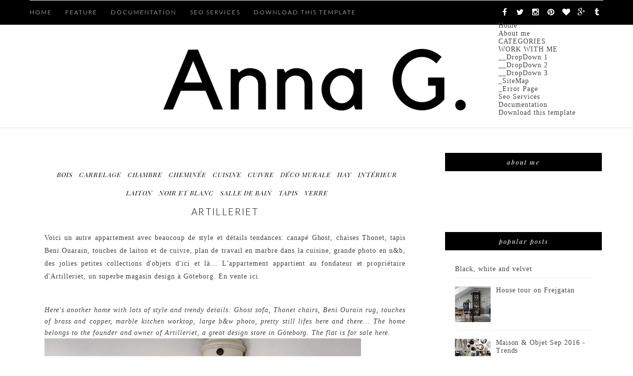

--- FILE ---
content_type: text/html; charset=utf-8
request_url: https://www.google.com/recaptcha/api2/aframe
body_size: 265
content:
<!DOCTYPE HTML><html><head><meta http-equiv="content-type" content="text/html; charset=UTF-8"></head><body><script nonce="Vpg9CblsAng-NpITo5M2Ew">/** Anti-fraud and anti-abuse applications only. See google.com/recaptcha */ try{var clients={'sodar':'https://pagead2.googlesyndication.com/pagead/sodar?'};window.addEventListener("message",function(a){try{if(a.source===window.parent){var b=JSON.parse(a.data);var c=clients[b['id']];if(c){var d=document.createElement('img');d.src=c+b['params']+'&rc='+(localStorage.getItem("rc::a")?sessionStorage.getItem("rc::b"):"");window.document.body.appendChild(d);sessionStorage.setItem("rc::e",parseInt(sessionStorage.getItem("rc::e")||0)+1);localStorage.setItem("rc::h",'1769435713740');}}}catch(b){}});window.parent.postMessage("_grecaptcha_ready", "*");}catch(b){}</script></body></html>

--- FILE ---
content_type: text/javascript; charset=UTF-8
request_url: https://lamaisondannag.blogspot.com/feeds/posts/default/-/verre?alt=json-in-script&callback=related_results_labels_thumbs&max-results=6
body_size: 13524
content:
// API callback
related_results_labels_thumbs({"version":"1.0","encoding":"UTF-8","feed":{"xmlns":"http://www.w3.org/2005/Atom","xmlns$openSearch":"http://a9.com/-/spec/opensearchrss/1.0/","xmlns$blogger":"http://schemas.google.com/blogger/2008","xmlns$georss":"http://www.georss.org/georss","xmlns$gd":"http://schemas.google.com/g/2005","xmlns$thr":"http://purl.org/syndication/thread/1.0","id":{"$t":"tag:blogger.com,1999:blog-6457232587034561588"},"updated":{"$t":"2026-01-26T12:57:20.159+01:00"},"category":[{"term":"salon"},{"term":"déco murale"},{"term":"luminaires"},{"term":"bois"},{"term":"noir et blanc"},{"term":"cuisine"},{"term":"chambre"},{"term":"intérieur"},{"term":"salle à manger"},{"term":"blanc"},{"term":"art"},{"term":"design danois"},{"term":"coussins"},{"term":"vintage"},{"term":"bureau"},{"term":"coloré"},{"term":"rangement"},{"term":"nature"},{"term":"design suédois"},{"term":"fauteuil"},{"term":"enfants"},{"term":"arts de la table"},{"term":"fleuri"},{"term":"vert"},{"term":"salle de bain"},{"term":"shopping"},{"term":"ma boutique"},{"term":"bougeoirs"},{"term":"gris"},{"term":"entrée"},{"term":"brocante"},{"term":"cheminée"},{"term":"rose"},{"term":"rouge"},{"term":"tapis"},{"term":"design finlandais"},{"term":"blog"},{"term":"jaune"},{"term":"Noël"},{"term":"terrasse"},{"term":"bleu"},{"term":"plantes"},{"term":"bibliothèques"},{"term":"laiton"},{"term":"porcelaine"},{"term":"livres"},{"term":"IKEA"},{"term":"papier peint"},{"term":"carrelage"},{"term":"miroirs"},{"term":"plaid"},{"term":"Jacobsen"},{"term":"verre"},{"term":"céramiques"},{"term":"lettres"},{"term":"cuivre"},{"term":"mes photos"},{"term":"décalé"},{"term":"béton"},{"term":"giveaway"},{"term":"orange"},{"term":"doré"},{"term":"tissus"},{"term":"Hay"},{"term":"Wegner"},{"term":"marbre"},{"term":"House Doctor"},{"term":"chez moi"},{"term":"Formex"},{"term":"Lotta Agaton"},{"term":"Svenskt Tenn"},{"term":"marimekko"},{"term":"moodboard"},{"term":"pastel"},{"term":"vacances"},{"term":"industriel"},{"term":"sponsor"},{"term":"DIY"},{"term":"Therese Sennerholt"},{"term":"styling by me"},{"term":"tables basses"},{"term":"compact living"},{"term":"Ferm Living"},{"term":"tricot"},{"term":"turquoise"},{"term":"Bumling"},{"term":"Kjaerholm"},{"term":"briques"},{"term":"marron"},{"term":"papier"},{"term":"travel"},{"term":"Menu"},{"term":"Panton"},{"term":"Stockholm"},{"term":"design norvégien"},{"term":"mauve"},{"term":"rétro"},{"term":"\u0026tradition"},{"term":"loft"},{"term":"Alvar Aalto"},{"term":"blog tour london"},{"term":"papier journal"},{"term":"Iittala"},{"term":"Pia Ulin"},{"term":"carte du monde"},{"term":"liège"},{"term":"tendances"},{"term":"Vipp"},{"term":"contreplaqué"},{"term":"fenêtres"},{"term":"Muuto"},{"term":"Paris"},{"term":"String"},{"term":"blog tour amsterdam"},{"term":"blog tour spain"},{"term":"coussin"},{"term":"design islandais"},{"term":"presse"},{"term":"Bemz"},{"term":"Design Trade"},{"term":"Maison \u0026 Objet"},{"term":"Playtype"},{"term":"Saarinen"},{"term":"vaisselle"},{"term":"Lisa Bengtsson"},{"term":"Norm"},{"term":"Pia Wallén"},{"term":"Skandinavisk"},{"term":"bougies"},{"term":"AnnaO"},{"term":"By Nord"},{"term":"Elfa"},{"term":"HM Home"},{"term":"Josef Frank"},{"term":"Maison et Objet"},{"term":"Mogensen"},{"term":"Oddbirds"},{"term":"blogtour copenhagen"},{"term":"collage"},{"term":"cuir"},{"term":"fête"},{"term":"guest post"},{"term":"noir"},{"term":"valises"},{"term":"Beckmans"},{"term":"H Skjalm P"},{"term":"Instagram"},{"term":"Neybers"},{"term":"Paques"},{"term":"Pâques"},{"term":"Stylish Blogger Award"},{"term":"Susanna Vento"},{"term":"The Organic Sheep"},{"term":"fritz hansen"},{"term":"insectes"},{"term":"miniatures"},{"term":"pêche"},{"term":"velours"},{"term":"Broste"},{"term":"CKR"},{"term":"Casa Decor"},{"term":"Copenhagen"},{"term":"Day"},{"term":"Design Bloggers United"},{"term":"Eames"},{"term":"Hagedornhagen"},{"term":"Islande"},{"term":"Jonas Ingerstedt"},{"term":"Kasthall"},{"term":"Line Klein"},{"term":"Monica Förster"},{"term":"Montana"},{"term":"One Nordic Furniture Company"},{"term":"Skultuna"},{"term":"Ylva Skarp"},{"term":"architecture"},{"term":"atmine"},{"term":"bang\u0026olufsen"},{"term":"blog tour stockholm"},{"term":"cheval dala"},{"term":"daybed"},{"term":"guide"},{"term":"hotels"},{"term":"magazine"},{"term":"menthe"},{"term":"one nordic"},{"term":"rie elise larsen"},{"term":"sanna annukka"},{"term":"terracotta"},{"term":"100% Norway"},{"term":"ATWTP"},{"term":"Afroart"},{"term":"Anna Kraitz"},{"term":"Bantie"},{"term":"Bloomingville"},{"term":"Bolia"},{"term":"Brdr. Krüger"},{"term":"Cilla Ramnek"},{"term":"Darling Clementine"},{"term":"Elisabeth Aarhus"},{"term":"Elizabeth Leriche"},{"term":"Fine Little Day"},{"term":"Form Us With Love"},{"term":"Froh und Frau"},{"term":"Front"},{"term":"Georg Jensen"},{"term":"Greta Magnusson Grossman"},{"term":"Gro form"},{"term":"H\u0026M Home"},{"term":"Heidi Hirengen"},{"term":"Heidi Lerkenfeldt"},{"term":"Helsinki"},{"term":"Henningsen"},{"term":"Holmegaard"},{"term":"Höganäs"},{"term":"Höst"},{"term":"Ilse Crawford"},{"term":"Ingela P Arrhenius"},{"term":"Institut Suédois"},{"term":"Juhl"},{"term":"Kosta Boda"},{"term":"Kristina Dam"},{"term":"Kristina Krogh"},{"term":"Krstina Kjær"},{"term":"Libratone"},{"term":"Lovisa Burfitt"},{"term":"MJM Graphic design"},{"term":"Made in design"},{"term":"Magnusson Grossman"},{"term":"Mapiful"},{"term":"Marcel Wanders"},{"term":"Marianne Ström"},{"term":"Meet the Blogger"},{"term":"Merci"},{"term":"Michela Heim"},{"term":"Moooi"},{"term":"Morten Holtum"},{"term":"Nomess"},{"term":"Nordal"},{"term":"Normann Copenhagen"},{"term":"Norrgavel"},{"term":"Pantone"},{"term":"Petra Bindel"},{"term":"Rugcycle"},{"term":"Rune Guneriussen"},{"term":"Safari daybed"},{"term":"Sandra Juto"},{"term":"Tia Borgsmidt"},{"term":"Tine K Home"},{"term":"Triplex"},{"term":"Wirkkala"},{"term":"Zweed"},{"term":"auping"},{"term":"beige"},{"term":"blog tour berlin"},{"term":"blue"},{"term":"carte"},{"term":"chaise"},{"term":"chamb"},{"term":"exposition"},{"term":"fatboy"},{"term":"granit"},{"term":"inox"},{"term":"mezzanine"},{"term":"no early birds"},{"term":"pink"},{"term":"plateaux"},{"term":"rocking chairs"},{"term":"rotin"},{"term":"studio vit"},{"term":"terrazzo"}],"title":{"type":"text","$t":"Anna G."},"subtitle":{"type":"html","$t":""},"link":[{"rel":"http://schemas.google.com/g/2005#feed","type":"application/atom+xml","href":"https:\/\/lamaisondannag.blogspot.com\/feeds\/posts\/default"},{"rel":"self","type":"application/atom+xml","href":"https:\/\/www.blogger.com\/feeds\/6457232587034561588\/posts\/default\/-\/verre?alt=json-in-script\u0026max-results=6"},{"rel":"alternate","type":"text/html","href":"https:\/\/lamaisondannag.blogspot.com\/search\/label\/verre"},{"rel":"hub","href":"http://pubsubhubbub.appspot.com/"},{"rel":"next","type":"application/atom+xml","href":"https:\/\/www.blogger.com\/feeds\/6457232587034561588\/posts\/default\/-\/verre\/-\/verre?alt=json-in-script\u0026start-index=7\u0026max-results=6"}],"author":[{"name":{"$t":"Anna G."},"uri":{"$t":"http:\/\/www.blogger.com\/profile\/03335807748401872599"},"email":{"$t":"noreply@blogger.com"},"gd$image":{"rel":"http://schemas.google.com/g/2005#thumbnail","width":"32","height":"32","src":"\/\/blogger.googleusercontent.com\/img\/b\/R29vZ2xl\/AVvXsEjYOpODavrarTQZXUtfnIVzyi-3ChoxomhPH5WqG-5TmRb9ysJ8PUIdgnerbjmQ1172WbfTdHjgntmc9nXGouiTapVcDQavOVkTvgidLEhCH4p_vRAAUnkmQbMggoeMKr8\/s220\/logo+final+2.jpg"}}],"generator":{"version":"7.00","uri":"http://www.blogger.com","$t":"Blogger"},"openSearch$totalResults":{"$t":"43"},"openSearch$startIndex":{"$t":"1"},"openSearch$itemsPerPage":{"$t":"6"},"entry":[{"id":{"$t":"tag:blogger.com,1999:blog-6457232587034561588.post-2444917716511386453"},"published":{"$t":"2016-04-08T14:54:00.000+02:00"},"updated":{"$t":"2016-04-08T15:11:01.795+02:00"},"category":[{"scheme":"http://www.blogger.com/atom/ns#","term":"bois"},{"scheme":"http://www.blogger.com/atom/ns#","term":"coussin"},{"scheme":"http://www.blogger.com/atom/ns#","term":"design danois"},{"scheme":"http://www.blogger.com/atom/ns#","term":"fritz hansen"},{"scheme":"http://www.blogger.com/atom/ns#","term":"laiton"},{"scheme":"http://www.blogger.com/atom/ns#","term":"miroirs"},{"scheme":"http://www.blogger.com/atom/ns#","term":"plaid"},{"scheme":"http://www.blogger.com/atom/ns#","term":"verre"}],"title":{"type":"text","$t":"Objects by Fritz Hansen"},"content":{"type":"html","$t":"More and more furniture brands are launching their own accessories collections these days, and I'm happy to see that also a traditional brand like \u003Ca href=\"http:\/\/salone.fritzhansen.com\/\" target=\"_blank\"\u003EFritz Hansen\u003C\/a\u003E is following that trend. During the Milano fair next week Fritz Hansen will be presenting a collection of 12 objects for the home, designed by Danish and international designers like Jaime Hayon, Studio Roso and Wednesday Architecture. A nice way of perpetuating the Danish tradition of beautiful timeless design and high quality craftsmanship.\u003Cbr \/\u003E\n\u003Cdiv\u003E\n\u003Cbr \/\u003E\n\u003Cdiv\u003E\n\u003Ci\u003EIls sont de plus en plus nombreux ces jours-ci, les marques de mobilier qui lancent leur propre collection d'accessories, et je suis ravie de voir que même une marque traditionnelle comme \u003Ca href=\"http:\/\/salone.fritzhansen.com\/\" target=\"_blank\"\u003EFritz Hansen\u003C\/a\u003E suit cette tendance. Pendant le salon du meuble à Milan la semaine prochaine, Fritz Hansen présentera une collection de 12 objets pour la maison, conçus par des designers danois et internationaux tels que Jaime Hayon, Studio Roso et Wednesday Architecture. Une jolie façon de perpétuer la tradition danoise de beau design intemporel et un savoir-faire artisanal de qualité.\u0026nbsp;\u003C\/i\u003E\u003C\/div\u003E\n\u003Cdiv\u003E\n\u003Cdiv\u003E\n\u003Cbr \/\u003E\u003C\/div\u003E\n\u003Cdiv class=\"separator\" style=\"clear: both; text-align: center;\"\u003E\n\u003Ca href=\"https:\/\/blogger.googleusercontent.com\/img\/b\/R29vZ2xl\/AVvXsEh7A_4LPEGhyMYEaryz-_HhKyztqQn7quQIowR1OihgqKVD1TW2xmXtX-7IJn6x9FxmuhLHuChKmCvrhdOEizgJgDdIgFlDCVZxBqepOcwB6FDDocthsYbu5BwBdUcqSejWEvL0fqGlwB8\/s1600\/150126_Fritz_Hansen_03_098_RGB.jpg\" imageanchor=\"1\" style=\"margin-left: 1em; margin-right: 1em;\"\u003E\u003Cimg border=\"0\" src=\"https:\/\/blogger.googleusercontent.com\/img\/b\/R29vZ2xl\/AVvXsEh7A_4LPEGhyMYEaryz-_HhKyztqQn7quQIowR1OihgqKVD1TW2xmXtX-7IJn6x9FxmuhLHuChKmCvrhdOEizgJgDdIgFlDCVZxBqepOcwB6FDDocthsYbu5BwBdUcqSejWEvL0fqGlwB8\/s1600\/150126_Fritz_Hansen_03_098_RGB.jpg\" \/\u003E\u003C\/a\u003E\u003C\/div\u003E\n\u003Cdiv class=\"separator\" style=\"clear: both; text-align: center;\"\u003E\n\u003Ca href=\"https:\/\/blogger.googleusercontent.com\/img\/b\/R29vZ2xl\/AVvXsEikrJk6KmJNkgZ5D8SqK0A-g3cl51l8S5Cpe4SUsPRCjzZrqPyWPI0ZKhkoKmtufTqoVZzz4CjWCUwhl0VGaoPy-t9Y0uudMs6A5RUJ4LkgLVmNcuvQlSddRGgKVOoEwcGIxCrYEjEkA-g\/s1600\/GAB4256_Fritz+H_Oeregaard_0167.jpg\" imageanchor=\"1\" style=\"margin-left: 1em; margin-right: 1em;\"\u003E\u003Cimg border=\"0\" src=\"https:\/\/blogger.googleusercontent.com\/img\/b\/R29vZ2xl\/AVvXsEikrJk6KmJNkgZ5D8SqK0A-g3cl51l8S5Cpe4SUsPRCjzZrqPyWPI0ZKhkoKmtufTqoVZzz4CjWCUwhl0VGaoPy-t9Y0uudMs6A5RUJ4LkgLVmNcuvQlSddRGgKVOoEwcGIxCrYEjEkA-g\/s1600\/GAB4256_Fritz+H_Oeregaard_0167.jpg\" \/\u003E\u003C\/a\u003E\u003C\/div\u003E\n\u003Cdiv class=\"separator\" style=\"clear: both; text-align: center;\"\u003E\n\u003Cbr \/\u003E\u003C\/div\u003E\n\u003Cdiv class=\"separator\" style=\"clear: both; text-align: left;\"\u003E\nI like everything in this collection so it's hard to name any favourites, but special mention for the wooden \u003Cb\u003Etrays\u003C\/b\u003E, inspired by traditional Nordic bentwood boxes and shaker living (design by Wednesday Architecture), the \u003Cb\u003Emirror \u003C\/b\u003Ewhich is actually not even a mirror but a steel plate for which Studio Roso has developed an innovate technique to achieve a magical rainbow-like effect, and also the Dot \u003Cb\u003Estool\u003C\/b\u003E, designed by Arne Jacobsen in 1954, with a seat made of leather left over from the crafting of the Egg and the Swan armchairs. \u003Ca href=\"http:\/\/salone.fritzhansen.com\/\" target=\"_blank\"\u003ESee more here.\u003C\/a\u003E\u003C\/div\u003E\n\u003Cdiv class=\"separator\" style=\"clear: both; text-align: left;\"\u003E\n\u003Cbr \/\u003E\u003C\/div\u003E\n\u003Cdiv class=\"separator\" style=\"clear: both; text-align: left;\"\u003E\n\u003Ci\u003EJ'aime tout dans cette collection, donc difficile de parler d'un coup de coeur en particulier, mais mention spéciale pour le \u003Cb\u003Eplateau \u003C\/b\u003Een bois, inspiré par la boite traditionnelle nordique en bois cintré et le style shaker (design par Wednesday Architecture), le \u003Cb\u003Emiroir \u003C\/b\u003Equi en fait n'est même pas un miroir mais une plaque d'acier pour laquelle Studio Roso a développé une technique innovante permettant d'obtenir un effet arc-en-ciel maqique, et aussi le \u003Cb\u003Etabouret \u003C\/b\u003EDot, conçu par Arne Jacobsen en 1954, dont le siège est fait de chutes de la fabrication des fauteuils Egg et Swan. \u003Ca href=\"http:\/\/salone.fritzhansen.com\/\" target=\"_blank\"\u003EVoir plus ici\u003C\/a\u003E.\u003C\/i\u003E\u003C\/div\u003E\n\u003Cdiv class=\"separator\" style=\"clear: both; text-align: center;\"\u003E\n\u003Cbr \/\u003E\u003C\/div\u003E\n\u003Cdiv class=\"separator\" style=\"clear: both; text-align: center;\"\u003E\n\u003Ca href=\"https:\/\/blogger.googleusercontent.com\/img\/b\/R29vZ2xl\/AVvXsEhKhDbhJLC02FEGiL6o3PlZMAGgyeoaHvVjq4_sKPG77gbnwjQH5Sydd0h2Ark2hhZJqoAnC7nXheNF_gjzuCKvb0gbjYOarj6ET-FCl3Jmxt4vh4-Vjn6CRVU5QLcQc1ou2XhoVapkswY\/s1600\/FH_ACC_13_059_LOW.jpg\" imageanchor=\"1\" style=\"margin-left: 1em; margin-right: 1em;\"\u003E\u003Cimg border=\"0\" src=\"https:\/\/blogger.googleusercontent.com\/img\/b\/R29vZ2xl\/AVvXsEhKhDbhJLC02FEGiL6o3PlZMAGgyeoaHvVjq4_sKPG77gbnwjQH5Sydd0h2Ark2hhZJqoAnC7nXheNF_gjzuCKvb0gbjYOarj6ET-FCl3Jmxt4vh4-Vjn6CRVU5QLcQc1ou2XhoVapkswY\/s1600\/FH_ACC_13_059_LOW.jpg\" \/\u003E\u003C\/a\u003E\u003C\/div\u003E\n\u003Cdiv class=\"separator\" style=\"clear: both; text-align: center;\"\u003E\n\u003Ca href=\"https:\/\/blogger.googleusercontent.com\/img\/b\/R29vZ2xl\/AVvXsEhmKhJxGyt2jRtit4hGdCRZHk5gkFefR0CzseIvfwdZ2zLdcIORw45Szc98v2qXacJQCU7CrJBgMZCBqKaG7ZlAduZ5BzFh0elmHgIKGn_0WHk-jE4HDZm7Wt4oj6LNP0sghSF7uqpGOxs\/s1600\/FH_ACC_05_150_LOW.jpg\" imageanchor=\"1\" style=\"margin-left: 1em; margin-right: 1em;\"\u003E\u003Cimg border=\"0\" src=\"https:\/\/blogger.googleusercontent.com\/img\/b\/R29vZ2xl\/AVvXsEhmKhJxGyt2jRtit4hGdCRZHk5gkFefR0CzseIvfwdZ2zLdcIORw45Szc98v2qXacJQCU7CrJBgMZCBqKaG7ZlAduZ5BzFh0elmHgIKGn_0WHk-jE4HDZm7Wt4oj6LNP0sghSF7uqpGOxs\/s1600\/FH_ACC_05_150_LOW.jpg\" \/\u003E\u003C\/a\u003E\u003C\/div\u003E\n\u003Cdiv class=\"separator\" style=\"clear: both; text-align: center;\"\u003E\n\u003Ca href=\"https:\/\/blogger.googleusercontent.com\/img\/b\/R29vZ2xl\/AVvXsEj8mjYbKmLWIGuPriEb5Brv0YZkMT5XE2mpMQxIKAv0pStbr7L00VO36DC8nDwPn0hiHwEartZCP9jieX4uESOitZJBfDL99QRAZ5TxCQQVUoeEYG1kohB7UmCeLukUt3I6CQKwPsDWCKE\/s1600\/FH_ACC_07_014_LOW.jpg\" imageanchor=\"1\" style=\"margin-left: 1em; margin-right: 1em;\"\u003E\u003Cimg border=\"0\" src=\"https:\/\/blogger.googleusercontent.com\/img\/b\/R29vZ2xl\/AVvXsEj8mjYbKmLWIGuPriEb5Brv0YZkMT5XE2mpMQxIKAv0pStbr7L00VO36DC8nDwPn0hiHwEartZCP9jieX4uESOitZJBfDL99QRAZ5TxCQQVUoeEYG1kohB7UmCeLukUt3I6CQKwPsDWCKE\/s1600\/FH_ACC_07_014_LOW.jpg\" \/\u003E\u003C\/a\u003E\u003C\/div\u003E\n\u003Cdiv class=\"separator\" style=\"clear: both; text-align: center;\"\u003E\n\u003Ca href=\"https:\/\/blogger.googleusercontent.com\/img\/b\/R29vZ2xl\/AVvXsEgYdq7-487o5TYbqzsM7wKogLVDoV5Pzv7SqEkO9Disl1hq29qAuTUv6pcXZ_dNwO3SHzIAvIJaB5VFhwA6FWwCKFHJy_ybNFd5bCXs8yUjgNNWSCjsy7cXvqTLJYTvW2XBKzoVrsVKmjg\/s1600\/GAB4256_Fritz+H_Oeregaard_0131.jpg\" imageanchor=\"1\" style=\"margin-left: 1em; margin-right: 1em;\"\u003E\u003Cimg border=\"0\" src=\"https:\/\/blogger.googleusercontent.com\/img\/b\/R29vZ2xl\/AVvXsEgYdq7-487o5TYbqzsM7wKogLVDoV5Pzv7SqEkO9Disl1hq29qAuTUv6pcXZ_dNwO3SHzIAvIJaB5VFhwA6FWwCKFHJy_ybNFd5bCXs8yUjgNNWSCjsy7cXvqTLJYTvW2XBKzoVrsVKmjg\/s1600\/GAB4256_Fritz+H_Oeregaard_0131.jpg\" \/\u003E\u003C\/a\u003E\u003C\/div\u003E\n\u003Cdiv class=\"separator\" style=\"clear: both; text-align: center;\"\u003E\n\u003Ca href=\"https:\/\/blogger.googleusercontent.com\/img\/b\/R29vZ2xl\/AVvXsEhMAH9lTKWqcYtLwQBgEnDlqzLnN8VzdvVh1sR1QJjc4J4DPilkfW3cD5h2kGVpfGMY2n2GKU4CUaZTv723UU1rasJq6BVBzuBdAD3LOEruGZoznqbf0bZXdPNfbTZTkhUcJG6VGI8tziY\/s1600\/FH_ACC_02_084_LOW.jpg\" imageanchor=\"1\" style=\"margin-left: 1em; margin-right: 1em;\"\u003E\u003Cimg border=\"0\" src=\"https:\/\/blogger.googleusercontent.com\/img\/b\/R29vZ2xl\/AVvXsEhMAH9lTKWqcYtLwQBgEnDlqzLnN8VzdvVh1sR1QJjc4J4DPilkfW3cD5h2kGVpfGMY2n2GKU4CUaZTv723UU1rasJq6BVBzuBdAD3LOEruGZoznqbf0bZXdPNfbTZTkhUcJG6VGI8tziY\/s1600\/FH_ACC_02_084_LOW.jpg\" \/\u003E\u003C\/a\u003E\u003C\/div\u003E\n\u003Cdiv class=\"separator\" style=\"clear: both; text-align: center;\"\u003E\n\u003Ca href=\"https:\/\/blogger.googleusercontent.com\/img\/b\/R29vZ2xl\/AVvXsEgrA1Ku1WoyMFYmzduTeKghhE_PG6p2w5iP6QHDtvM6G7aeclb6EtPtR3gObY08xo5ViP-SKUwsnEE3SNsMYZRFa7OgFY_LXN9HR0eL90JdXcWBAxgEtnz9DqAdXML2R0UfEJAeBV9YbF8\/s1600\/FH_ACC_10_013_LOW.jpg\" imageanchor=\"1\" style=\"margin-left: 1em; margin-right: 1em;\"\u003E\u003Cimg border=\"0\" src=\"https:\/\/blogger.googleusercontent.com\/img\/b\/R29vZ2xl\/AVvXsEgrA1Ku1WoyMFYmzduTeKghhE_PG6p2w5iP6QHDtvM6G7aeclb6EtPtR3gObY08xo5ViP-SKUwsnEE3SNsMYZRFa7OgFY_LXN9HR0eL90JdXcWBAxgEtnz9DqAdXML2R0UfEJAeBV9YbF8\/s1600\/FH_ACC_10_013_LOW.jpg\" \/\u003E\u003C\/a\u003E\u003C\/div\u003E\n\u003Cdiv class=\"separator\" style=\"clear: both; text-align: center;\"\u003E\n\u003Ca href=\"https:\/\/blogger.googleusercontent.com\/img\/b\/R29vZ2xl\/AVvXsEi0YBbnr2P5wofoGAu5ymyv9azPpLCQfVdvT3e0UG95pVYG1ljFRpYB5shHOoSZvD4qgRtCrZdthzJJZXezoJFfVXCe8jYI3m8UM0NJkwiavDhiJzKljSi9DwEBe5hZ95h-ftkyD2R7BBY\/s1600\/FH_ACC_16_124_LOW.jpg\" imageanchor=\"1\" style=\"margin-left: 1em; margin-right: 1em;\"\u003E\u003Cimg border=\"0\" src=\"https:\/\/blogger.googleusercontent.com\/img\/b\/R29vZ2xl\/AVvXsEi0YBbnr2P5wofoGAu5ymyv9azPpLCQfVdvT3e0UG95pVYG1ljFRpYB5shHOoSZvD4qgRtCrZdthzJJZXezoJFfVXCe8jYI3m8UM0NJkwiavDhiJzKljSi9DwEBe5hZ95h-ftkyD2R7BBY\/s1600\/FH_ACC_16_124_LOW.jpg\" \/\u003E\u003C\/a\u003E\u003C\/div\u003E\n\u003Cdiv style=\"text-align: center;\"\u003E\n\u0026nbsp;\u003Ci\u003ESource \u003Ca href=\"http:\/\/salone.fritzhansen.com\/\" target=\"_blank\"\u003EFritz Hansen\u003C\/a\u003E via \u003Ca href=\"http:\/\/elisabethheier.no\/2016\/04\/4502\/\" target=\"_blank\"\u003EElisabeth Heier\u003C\/a\u003E with thanks\u003C\/i\u003E\u003C\/div\u003E\n\u003C\/div\u003E\n\u003C\/div\u003E\n"},"link":[{"rel":"replies","type":"application/atom+xml","href":"https:\/\/lamaisondannag.blogspot.com\/feeds\/2444917716511386453\/comments\/default","title":"Post Comments"},{"rel":"replies","type":"text/html","href":"https:\/\/lamaisondannag.blogspot.com\/2016\/04\/objects-by-fritz-hansen.html#comment-form","title":"3 Comments"},{"rel":"edit","type":"application/atom+xml","href":"https:\/\/www.blogger.com\/feeds\/6457232587034561588\/posts\/default\/2444917716511386453"},{"rel":"self","type":"application/atom+xml","href":"https:\/\/www.blogger.com\/feeds\/6457232587034561588\/posts\/default\/2444917716511386453"},{"rel":"alternate","type":"text/html","href":"https:\/\/lamaisondannag.blogspot.com\/2016\/04\/objects-by-fritz-hansen.html","title":"Objects by Fritz Hansen"}],"author":[{"name":{"$t":"Anna G."},"uri":{"$t":"http:\/\/www.blogger.com\/profile\/03335807748401872599"},"email":{"$t":"noreply@blogger.com"},"gd$image":{"rel":"http://schemas.google.com/g/2005#thumbnail","width":"32","height":"32","src":"\/\/blogger.googleusercontent.com\/img\/b\/R29vZ2xl\/AVvXsEjYOpODavrarTQZXUtfnIVzyi-3ChoxomhPH5WqG-5TmRb9ysJ8PUIdgnerbjmQ1172WbfTdHjgntmc9nXGouiTapVcDQavOVkTvgidLEhCH4p_vRAAUnkmQbMggoeMKr8\/s220\/logo+final+2.jpg"}}],"media$thumbnail":{"xmlns$media":"http://search.yahoo.com/mrss/","url":"https:\/\/blogger.googleusercontent.com\/img\/b\/R29vZ2xl\/AVvXsEh7A_4LPEGhyMYEaryz-_HhKyztqQn7quQIowR1OihgqKVD1TW2xmXtX-7IJn6x9FxmuhLHuChKmCvrhdOEizgJgDdIgFlDCVZxBqepOcwB6FDDocthsYbu5BwBdUcqSejWEvL0fqGlwB8\/s72-c\/150126_Fritz_Hansen_03_098_RGB.jpg","height":"72","width":"72"},"thr$total":{"$t":"3"}},{"id":{"$t":"tag:blogger.com,1999:blog-6457232587034561588.post-8710107944576435964"},"published":{"$t":"2016-03-25T18:17:00.001+01:00"},"updated":{"$t":"2016-03-25T18:25:21.710+01:00"},"category":[{"scheme":"http://www.blogger.com/atom/ns#","term":"bois"},{"scheme":"http://www.blogger.com/atom/ns#","term":"liège"},{"scheme":"http://www.blogger.com/atom/ns#","term":"nature"},{"scheme":"http://www.blogger.com/atom/ns#","term":"Pâques"},{"scheme":"http://www.blogger.com/atom/ns#","term":"verre"}],"title":{"type":"text","$t":"Glad Påsk!"},"content":{"type":"html","$t":"A twig from the garden, an egg and a few feathers, that's how far my Easter decorations go ;)\u003Cbr \/\u003E\nI wish you all a very happy Easter weekend!\u003Cbr \/\u003E\n\u003Cbr \/\u003E\n\u003Ci\u003EUne branche du jardin, un oeuf et quelques plumes, voilà mes décorations de Paques ;)\u003C\/i\u003E\u003Cbr \/\u003E\n\u003Ci\u003EJe vous souhaite un très bon weekend de Paques!\u003C\/i\u003E\u003Cbr \/\u003E\n\u003Cbr \/\u003E\n\u003Cdiv class=\"separator\" style=\"clear: both; text-align: center;\"\u003E\n\u003Ca href=\"https:\/\/blogger.googleusercontent.com\/img\/b\/R29vZ2xl\/AVvXsEg8wImnsGhnRNOaPHWOBE0qP0lXqsZ6EvsCinaGfrKD_DP8QmTPvRl358KHkmajsmS5xRxgWfat9-D138NwCOk_qIhBmzlgIqcGHssURv9phOZ8LAnN-aVoG0LA7faX1zVDqyCxO4OF1k4\/s1600\/IMG_2053.JPG\" imageanchor=\"1\" style=\"margin-left: 1em; margin-right: 1em;\"\u003E\u003Cimg border=\"0\" src=\"https:\/\/blogger.googleusercontent.com\/img\/b\/R29vZ2xl\/AVvXsEg8wImnsGhnRNOaPHWOBE0qP0lXqsZ6EvsCinaGfrKD_DP8QmTPvRl358KHkmajsmS5xRxgWfat9-D138NwCOk_qIhBmzlgIqcGHssURv9phOZ8LAnN-aVoG0LA7faX1zVDqyCxO4OF1k4\/s1600\/IMG_2053.JPG\" \/\u003E\u003C\/a\u003E\u003C\/div\u003E\n\u003Cdiv class=\"separator\" style=\"clear: both; text-align: center;\"\u003E\n\u003C\/div\u003E\n\u003Cdiv class=\"separator\" style=\"clear: both; text-align: center;\"\u003E\n\u003Ca href=\"https:\/\/blogger.googleusercontent.com\/img\/b\/R29vZ2xl\/AVvXsEhz5K9CUFErDh6Mrv_HT1lq7QwO0yYVIQbpE151n8V2d8hBrSnjWtyLxTdiy3FybQPRsoIESPwgKR2N6mX5hP18chi_Sv33FTGK8biBSOJNS9qrXckssLs9OQUOQhzq6abAtOLCGI9OSZI\/s1600\/IMG_2053x.JPG\" imageanchor=\"1\" style=\"margin-left: 1em; margin-right: 1em;\"\u003E\u003Cimg border=\"0\" src=\"https:\/\/blogger.googleusercontent.com\/img\/b\/R29vZ2xl\/AVvXsEhz5K9CUFErDh6Mrv_HT1lq7QwO0yYVIQbpE151n8V2d8hBrSnjWtyLxTdiy3FybQPRsoIESPwgKR2N6mX5hP18chi_Sv33FTGK8biBSOJNS9qrXckssLs9OQUOQhzq6abAtOLCGI9OSZI\/s1600\/IMG_2053x.JPG\" \/\u003E\u003C\/a\u003E\u003C\/div\u003E\n\u003Cdiv class=\"separator\" style=\"clear: both; text-align: center;\"\u003E\n\u003Ca href=\"https:\/\/blogger.googleusercontent.com\/img\/b\/R29vZ2xl\/AVvXsEhXG-LnoFAkpf6vuBIEXrGB2NO5q5WuYJM4GJgMiWR51TQaX1KNSdtQ6Pw34-mGxYsNUDhQgjcHErYjjNUIb3fTZ_PgR6oSF7oWA9uexSB_VLfXz6aQNTn0XTJ5WHop4cIxp29zjzqPQzQ\/s1600\/IMG_2032.JPG\" imageanchor=\"1\" style=\"margin-left: 1em; margin-right: 1em;\"\u003E\u003Cimg border=\"0\" src=\"https:\/\/blogger.googleusercontent.com\/img\/b\/R29vZ2xl\/AVvXsEhXG-LnoFAkpf6vuBIEXrGB2NO5q5WuYJM4GJgMiWR51TQaX1KNSdtQ6Pw34-mGxYsNUDhQgjcHErYjjNUIb3fTZ_PgR6oSF7oWA9uexSB_VLfXz6aQNTn0XTJ5WHop4cIxp29zjzqPQzQ\/s1600\/IMG_2032.JPG\" \/\u003E\u003C\/a\u003E\u003C\/div\u003E\n\u003Cdiv class=\"separator\" style=\"clear: both; text-align: center;\"\u003E\n\u003C\/div\u003E\n\u003Cdiv class=\"separator\" style=\"clear: both; text-align: center;\"\u003E\n\u003Ca href=\"https:\/\/blogger.googleusercontent.com\/img\/b\/R29vZ2xl\/AVvXsEieyG1do-_8wi81PsB5hsQYhvoSCB6W5K9bsB4IF7LE62xceLHUgofxbhWYH5j2jtrJ7ULuf4mgcmqICqU0UTLhtbVeStdmlRegcVaGjFLnvAx8wGjuauKpJjEViY01M8FewFFUoxOcwUU\/s1600\/IMG_2078.JPG\" imageanchor=\"1\" style=\"margin-left: 1em; margin-right: 1em;\"\u003E\u003Cimg border=\"0\" src=\"https:\/\/blogger.googleusercontent.com\/img\/b\/R29vZ2xl\/AVvXsEieyG1do-_8wi81PsB5hsQYhvoSCB6W5K9bsB4IF7LE62xceLHUgofxbhWYH5j2jtrJ7ULuf4mgcmqICqU0UTLhtbVeStdmlRegcVaGjFLnvAx8wGjuauKpJjEViY01M8FewFFUoxOcwUU\/s1600\/IMG_2078.JPG\" \/\u003E\u003C\/a\u003E\u003C\/div\u003E\n\u003Cdiv class=\"separator\" style=\"clear: both; text-align: center;\"\u003E\n\u003Ca href=\"https:\/\/blogger.googleusercontent.com\/img\/b\/R29vZ2xl\/AVvXsEgOfUg6RRiTWGWbT954UKunltRgQeT15BzbRPLmEbHiwQLxUMbpXW27cWCbDNjiwY-Ark_5K3Xb87l12D7LzECWFp7GqMLckLNUaXDY9jjz8DEFRlwWDqqjOdd9DOPrq78K-KeEO8RCMcc\/s1600\/IMG_2076.JPG\" imageanchor=\"1\" style=\"margin-left: 1em; margin-right: 1em;\"\u003E\u003Cimg border=\"0\" src=\"https:\/\/blogger.googleusercontent.com\/img\/b\/R29vZ2xl\/AVvXsEgOfUg6RRiTWGWbT954UKunltRgQeT15BzbRPLmEbHiwQLxUMbpXW27cWCbDNjiwY-Ark_5K3Xb87l12D7LzECWFp7GqMLckLNUaXDY9jjz8DEFRlwWDqqjOdd9DOPrq78K-KeEO8RCMcc\/s1600\/IMG_2076.JPG\" \/\u003E\u003C\/a\u003E\u003C\/div\u003E\n\u003Cdiv class=\"separator\" style=\"clear: both; text-align: center;\"\u003E\n\u003Ca href=\"https:\/\/blogger.googleusercontent.com\/img\/b\/R29vZ2xl\/AVvXsEgUy6Xkwyo4cIuoRhiUwqxm0pV_7LmzWGJ0MK8MdgULtBgX4bFudOp3PBgqMB8MsHyjIp75G5g5HQP4qJ5YIRaJbx0RaZYqkEKMWSXjQzk2yUTRqR7Uuk_FyGbJFSrpIzb9bfmpFTzJIaI\/s1600\/IMG_2016.JPG\" imageanchor=\"1\" style=\"margin-left: 1em; margin-right: 1em;\"\u003E\u003Cimg border=\"0\" src=\"https:\/\/blogger.googleusercontent.com\/img\/b\/R29vZ2xl\/AVvXsEgUy6Xkwyo4cIuoRhiUwqxm0pV_7LmzWGJ0MK8MdgULtBgX4bFudOp3PBgqMB8MsHyjIp75G5g5HQP4qJ5YIRaJbx0RaZYqkEKMWSXjQzk2yUTRqR7Uuk_FyGbJFSrpIzb9bfmpFTzJIaI\/s1600\/IMG_2016.JPG\" \/\u003E\u003C\/a\u003E\u003C\/div\u003E\n\u003Cdiv style=\"text-align: center;\"\u003E\n\u0026nbsp;\u003Ci\u003EPhoto Anna Gustafsson \/ La Maison d'Anna G.\u003C\/i\u003E\u003C\/div\u003E\n"},"link":[{"rel":"replies","type":"application/atom+xml","href":"https:\/\/lamaisondannag.blogspot.com\/feeds\/8710107944576435964\/comments\/default","title":"Post Comments"},{"rel":"replies","type":"text/html","href":"https:\/\/lamaisondannag.blogspot.com\/2016\/03\/glad-pask.html#comment-form","title":"3 Comments"},{"rel":"edit","type":"application/atom+xml","href":"https:\/\/www.blogger.com\/feeds\/6457232587034561588\/posts\/default\/8710107944576435964"},{"rel":"self","type":"application/atom+xml","href":"https:\/\/www.blogger.com\/feeds\/6457232587034561588\/posts\/default\/8710107944576435964"},{"rel":"alternate","type":"text/html","href":"https:\/\/lamaisondannag.blogspot.com\/2016\/03\/glad-pask.html","title":"Glad Påsk!"}],"author":[{"name":{"$t":"Anna G."},"uri":{"$t":"http:\/\/www.blogger.com\/profile\/03335807748401872599"},"email":{"$t":"noreply@blogger.com"},"gd$image":{"rel":"http://schemas.google.com/g/2005#thumbnail","width":"32","height":"32","src":"\/\/blogger.googleusercontent.com\/img\/b\/R29vZ2xl\/AVvXsEjYOpODavrarTQZXUtfnIVzyi-3ChoxomhPH5WqG-5TmRb9ysJ8PUIdgnerbjmQ1172WbfTdHjgntmc9nXGouiTapVcDQavOVkTvgidLEhCH4p_vRAAUnkmQbMggoeMKr8\/s220\/logo+final+2.jpg"}}],"media$thumbnail":{"xmlns$media":"http://search.yahoo.com/mrss/","url":"https:\/\/blogger.googleusercontent.com\/img\/b\/R29vZ2xl\/AVvXsEg8wImnsGhnRNOaPHWOBE0qP0lXqsZ6EvsCinaGfrKD_DP8QmTPvRl358KHkmajsmS5xRxgWfat9-D138NwCOk_qIhBmzlgIqcGHssURv9phOZ8LAnN-aVoG0LA7faX1zVDqyCxO4OF1k4\/s72-c\/IMG_2053.JPG","height":"72","width":"72"},"thr$total":{"$t":"3"}},{"id":{"$t":"tag:blogger.com,1999:blog-6457232587034561588.post-434561370052080621"},"published":{"$t":"2016-03-14T23:52:00.000+01:00"},"updated":{"$t":"2016-03-15T02:24:47.940+01:00"},"category":[{"scheme":"http://www.blogger.com/atom/ns#","term":"bois"},{"scheme":"http://www.blogger.com/atom/ns#","term":"béton"},{"scheme":"http://www.blogger.com/atom/ns#","term":"chambre"},{"scheme":"http://www.blogger.com/atom/ns#","term":"cheminée"},{"scheme":"http://www.blogger.com/atom/ns#","term":"design danois"},{"scheme":"http://www.blogger.com/atom/ns#","term":"gris"},{"scheme":"http://www.blogger.com/atom/ns#","term":"luminaires"},{"scheme":"http://www.blogger.com/atom/ns#","term":"salle de bain"},{"scheme":"http://www.blogger.com/atom/ns#","term":"salon"},{"scheme":"http://www.blogger.com/atom/ns#","term":"terrasse"},{"scheme":"http://www.blogger.com/atom/ns#","term":"verre"}],"title":{"type":"text","$t":"Raw and modern"},"content":{"type":"html","$t":"Raw, modern and unique were the key words when this Danish family decided to build their dream house. The result is a four storey building in concrete, wood and glass with a rather minimalist expression. I'm a big fan of the beautiful wooden planks from Dinesen which have been used not only as flooring but also to create the stairs and some of the furniture, eg. dining table, bed and bathroom storage.\u003Cbr \/\u003E\n\u003Cbr \/\u003E\n\u003Ci\u003EBrut, moderne et unique étaient les mots clés lorsque cette famille danoise a décidé de faire construire sa maison de rêve. Le résultat est un bâtiment de quatre étages en béton, bois et verre avec une expression plutôt minimaliste. Je suis une grande fan du superbe plancher en bois de chez Dinesen, dont les planches n'ont pas seulement été utilisées au sol mais aussi pour créer l'escalier et une partie du mobilier, notamment la table à manger, le lit parental et le mobilier de la salle de bain.\u003C\/i\u003E\u003Cbr \/\u003E\n\u003Cbr \/\u003E\n\u003Cdiv class=\"separator\" style=\"clear: both; text-align: center;\"\u003E\n\u003Ca href=\"https:\/\/blogger.googleusercontent.com\/img\/b\/R29vZ2xl\/AVvXsEh2tPAQgOW08lgu035JVkIqFSuVr_Y2JSl2Qy9rcsNIBGtn7rIoGCXj9CtveLpniA9Z6JTBmXcFe6Mk1EDDKKT2LhMFgZ6AJTHADLsTt-2tRtlmiuEEz4X2gMvBFubrGj8D4CT0xCDQ0I4\/s1600\/spisestue-beston-villa-risskov-XlqDytDIFK5xAawemDuyDg.jpg\" imageanchor=\"1\" style=\"margin-left: 1em; margin-right: 1em;\"\u003E\u003Cimg border=\"0\" src=\"https:\/\/blogger.googleusercontent.com\/img\/b\/R29vZ2xl\/AVvXsEh2tPAQgOW08lgu035JVkIqFSuVr_Y2JSl2Qy9rcsNIBGtn7rIoGCXj9CtveLpniA9Z6JTBmXcFe6Mk1EDDKKT2LhMFgZ6AJTHADLsTt-2tRtlmiuEEz4X2gMvBFubrGj8D4CT0xCDQ0I4\/s1600\/spisestue-beston-villa-risskov-XlqDytDIFK5xAawemDuyDg.jpg\" \/\u003E\u003C\/a\u003E\u003C\/div\u003E\n\u003Cdiv class=\"separator\" style=\"clear: both; text-align: center;\"\u003E\n\u003Ca href=\"https:\/\/blogger.googleusercontent.com\/img\/b\/R29vZ2xl\/AVvXsEgjJ6Gp8N8KcsR1CYv2BPJJAq9Mu7mk34NOs8KoWa78NZWlqIKP-_dnz9lCQ86ktPYqJG9nhPHmg5eRmZVF_y3yTKPfwgkyP6H7vX3T-QNAtZfGzzFTFRaaSH-tR_a1u3-r5A9x2tOLOzg\/s1600\/moderne-ra-trapper-villa-risskov-3Pv-IQSwAILIpm1lY49gJQ.jpg\" imageanchor=\"1\" style=\"margin-left: 1em; margin-right: 1em;\"\u003E\u003Cimg border=\"0\" src=\"https:\/\/blogger.googleusercontent.com\/img\/b\/R29vZ2xl\/AVvXsEgjJ6Gp8N8KcsR1CYv2BPJJAq9Mu7mk34NOs8KoWa78NZWlqIKP-_dnz9lCQ86ktPYqJG9nhPHmg5eRmZVF_y3yTKPfwgkyP6H7vX3T-QNAtZfGzzFTFRaaSH-tR_a1u3-r5A9x2tOLOzg\/s1600\/moderne-ra-trapper-villa-risskov-3Pv-IQSwAILIpm1lY49gJQ.jpg\" \/\u003E\u003C\/a\u003E\u003C\/div\u003E\n\u003Cdiv class=\"separator\" style=\"clear: both; text-align: center;\"\u003E\n\u003Ca href=\"https:\/\/blogger.googleusercontent.com\/img\/b\/R29vZ2xl\/AVvXsEisGLgli0e6LPyljdO2QFjr75WyIZWBiL7xT4FzEKSeK3CQ9ywAn_VGmftVr2O8YaWngnLzUG3GMnfF7wbPolK_O_6eyYuEFlV5ta4Xn0PdtnNXBdds9t7ZW_rrw5rTryXBLtpTodVFw_4\/s1600\/stue-graa-lampe-mantis-s1-bernard-schottlander-cfShiAPvH_8CjtJQKVe5lQ.jpg\" imageanchor=\"1\" style=\"margin-left: 1em; margin-right: 1em;\"\u003E\u003Cimg border=\"0\" src=\"https:\/\/blogger.googleusercontent.com\/img\/b\/R29vZ2xl\/AVvXsEisGLgli0e6LPyljdO2QFjr75WyIZWBiL7xT4FzEKSeK3CQ9ywAn_VGmftVr2O8YaWngnLzUG3GMnfF7wbPolK_O_6eyYuEFlV5ta4Xn0PdtnNXBdds9t7ZW_rrw5rTryXBLtpTodVFw_4\/s1600\/stue-graa-lampe-mantis-s1-bernard-schottlander-cfShiAPvH_8CjtJQKVe5lQ.jpg\" \/\u003E\u003C\/a\u003E\u003C\/div\u003E\n\u003Cdiv class=\"separator\" style=\"clear: both; text-align: center;\"\u003E\n\u003Ca href=\"https:\/\/blogger.googleusercontent.com\/img\/b\/R29vZ2xl\/AVvXsEjaH8y60wJJnzRBKko1gjpFWs_zLPOUU-3Kyp6Q6jtFADKVl_LRdR7PIyzo-X1nlcY2_i8X0wdIHeU6KcLDL5DTn9EnKKoXZgWObeYpBi24xBd-_XlFQLaCxNpg5I6kw0qZLgF9bsfqKC8\/s1600\/stue-pejs-villa-risskov-ZyrfFD9AnzRzkkEXBHrefg.jpg\" imageanchor=\"1\" style=\"margin-left: 1em; margin-right: 1em;\"\u003E\u003Cimg border=\"0\" src=\"https:\/\/blogger.googleusercontent.com\/img\/b\/R29vZ2xl\/AVvXsEjaH8y60wJJnzRBKko1gjpFWs_zLPOUU-3Kyp6Q6jtFADKVl_LRdR7PIyzo-X1nlcY2_i8X0wdIHeU6KcLDL5DTn9EnKKoXZgWObeYpBi24xBd-_XlFQLaCxNpg5I6kw0qZLgF9bsfqKC8\/s1600\/stue-pejs-villa-risskov-ZyrfFD9AnzRzkkEXBHrefg.jpg\" \/\u003E\u003C\/a\u003E\u003C\/div\u003E\n\u003Cdiv class=\"separator\" style=\"clear: both; text-align: center;\"\u003E\n\u003Ca href=\"https:\/\/blogger.googleusercontent.com\/img\/b\/R29vZ2xl\/AVvXsEjSv0rxVf3Lvfve2yrjlUcU4Mum-knBCI_8v2mw-reEe1AnkQZdp7XgixM8nFFt_Y1ES6A7XrTGzTQLpkTxhoAQ4XGvn5F-BXVgbaldD0A_M1i-IqXR8hXqDvZkNaVeKDaTFd5flrk3ZSw\/s1600\/eames-stol-villa-riskov-LKrGA92EzFYRkdLFQ65J3g.jpg\" imageanchor=\"1\" style=\"margin-left: 1em; margin-right: 1em;\"\u003E\u003Cimg border=\"0\" src=\"https:\/\/blogger.googleusercontent.com\/img\/b\/R29vZ2xl\/AVvXsEjSv0rxVf3Lvfve2yrjlUcU4Mum-knBCI_8v2mw-reEe1AnkQZdp7XgixM8nFFt_Y1ES6A7XrTGzTQLpkTxhoAQ4XGvn5F-BXVgbaldD0A_M1i-IqXR8hXqDvZkNaVeKDaTFd5flrk3ZSw\/s1600\/eames-stol-villa-riskov-LKrGA92EzFYRkdLFQ65J3g.jpg\" \/\u003E\u003C\/a\u003E\u003C\/div\u003E\n\u003Cdiv class=\"separator\" style=\"clear: both; text-align: center;\"\u003E\n\u003Ca href=\"https:\/\/blogger.googleusercontent.com\/img\/b\/R29vZ2xl\/AVvXsEgy2JqW5pYjCuTKye9YRULaZ7jBVqpzvziriZPOthVMdOQTrgmnPZxBsZQVgT0tOjCm9Ts8SFPQVuPn3D4doGw63sE7P3UL4X-6TIhyphenhyphenUyuF0P0P8P4XPvYcAyAMnYQvpyEshghkv3x7AMo\/s1600\/reol-villa-risskov-7Pe6KBS81ID3UjF74Tc0Rw.jpg\" imageanchor=\"1\" style=\"margin-left: 1em; margin-right: 1em;\"\u003E\u003Cimg border=\"0\" src=\"https:\/\/blogger.googleusercontent.com\/img\/b\/R29vZ2xl\/AVvXsEgy2JqW5pYjCuTKye9YRULaZ7jBVqpzvziriZPOthVMdOQTrgmnPZxBsZQVgT0tOjCm9Ts8SFPQVuPn3D4doGw63sE7P3UL4X-6TIhyphenhyphenUyuF0P0P8P4XPvYcAyAMnYQvpyEshghkv3x7AMo\/s1600\/reol-villa-risskov-7Pe6KBS81ID3UjF74Tc0Rw.jpg\" \/\u003E\u003C\/a\u003E\u003C\/div\u003E\n\u003Cdiv class=\"separator\" style=\"clear: both; text-align: center;\"\u003E\n\u003Ca href=\"https:\/\/blogger.googleusercontent.com\/img\/b\/R29vZ2xl\/AVvXsEgQiJxa32VCRG4adhMdbUf-ESkLRspApOOIyds79EbfB6Yw6WMAPiN7uyTF8THF9R-isj3i9se_6UinH-oKlzwrn3oDj_UWVptD8Cfx1MX5Un7GV9D-Bw53pHDYH4YD__4qFslDirzKhbk\/s1600\/kunst-villa-risskov-074dGiPW4V8Sku6XhI7NGA.jpg\" imageanchor=\"1\" style=\"margin-left: 1em; margin-right: 1em;\"\u003E\u003Cimg border=\"0\" src=\"https:\/\/blogger.googleusercontent.com\/img\/b\/R29vZ2xl\/AVvXsEgQiJxa32VCRG4adhMdbUf-ESkLRspApOOIyds79EbfB6Yw6WMAPiN7uyTF8THF9R-isj3i9se_6UinH-oKlzwrn3oDj_UWVptD8Cfx1MX5Un7GV9D-Bw53pHDYH4YD__4qFslDirzKhbk\/s1600\/kunst-villa-risskov-074dGiPW4V8Sku6XhI7NGA.jpg\" \/\u003E\u003C\/a\u003E\u003C\/div\u003E\n\u003Cdiv class=\"separator\" style=\"clear: both; text-align: center;\"\u003E\n\u003Ca href=\"https:\/\/blogger.googleusercontent.com\/img\/b\/R29vZ2xl\/AVvXsEhBUQgwKF6Lik6Hn8YL56YZGlQ2q335QjOMM7Ix5ZZFhiqK5J4xRXlIkJJ9QO9vk8wtbQvRtyj8cC3jtInpasdCg2nL4ndWAGFHdrI5Y9FAOD4WWonKlhpNLPltvzq0EVZDNDJJY5_AXPM\/s1600\/kokken-sort-villa-risskov-NlsCXoJL8CW8ajIV-8rSaA.jpg\" imageanchor=\"1\" style=\"margin-left: 1em; margin-right: 1em;\"\u003E\u003Cimg border=\"0\" src=\"https:\/\/blogger.googleusercontent.com\/img\/b\/R29vZ2xl\/AVvXsEhBUQgwKF6Lik6Hn8YL56YZGlQ2q335QjOMM7Ix5ZZFhiqK5J4xRXlIkJJ9QO9vk8wtbQvRtyj8cC3jtInpasdCg2nL4ndWAGFHdrI5Y9FAOD4WWonKlhpNLPltvzq0EVZDNDJJY5_AXPM\/s1600\/kokken-sort-villa-risskov-NlsCXoJL8CW8ajIV-8rSaA.jpg\" \/\u003E\u003C\/a\u003E\u003C\/div\u003E\n\u003Cdiv class=\"separator\" style=\"clear: both; text-align: center;\"\u003E\n\u003Ca href=\"https:\/\/blogger.googleusercontent.com\/img\/b\/R29vZ2xl\/AVvXsEhJK-G6Jfk7EoW0PscXYD44GP7dx5wptNEPBGYWjQOw0Gp-D1w3ZO0H3tt51DDMG7JiKuJ1Tpa3OaOI0rNZFyAs0i4hyphenhyphenSLeB2eWP2tYCKj1XrCvUrNOddigPqVi90dBO_p5SvpkETo_8yY\/s1600\/moderne-ra-sovevaerelse-villa-risskov-ZMagg4KrSUpughGCDJ9W6w.jpg\" imageanchor=\"1\" style=\"margin-left: 1em; margin-right: 1em;\"\u003E\u003Cimg border=\"0\" src=\"https:\/\/blogger.googleusercontent.com\/img\/b\/R29vZ2xl\/AVvXsEhJK-G6Jfk7EoW0PscXYD44GP7dx5wptNEPBGYWjQOw0Gp-D1w3ZO0H3tt51DDMG7JiKuJ1Tpa3OaOI0rNZFyAs0i4hyphenhyphenSLeB2eWP2tYCKj1XrCvUrNOddigPqVi90dBO_p5SvpkETo_8yY\/s1600\/moderne-ra-sovevaerelse-villa-risskov-ZMagg4KrSUpughGCDJ9W6w.jpg\" \/\u003E\u003C\/a\u003E\u003C\/div\u003E\n\u003Cdiv class=\"separator\" style=\"clear: both; text-align: center;\"\u003E\n\u003Ca href=\"https:\/\/blogger.googleusercontent.com\/img\/b\/R29vZ2xl\/AVvXsEhfUqlNjiwJFgwqtyvieL2beGzb9kvaH7o379Zg_8_MuPRrrVIeYrSEbV38KtYVKRcjmHL1Mfc9IS2_H_B_5OQOLCo2TzFwIw8pLxTdjD6Q-6JFEyIFmuLO9LrK0kQKxmC3JDsVB4_EQbM\/s1600\/badevaerelse-beton-ra-moderne-7bIpX28iJsiXtfoaAMgglA.jpg\" imageanchor=\"1\" style=\"margin-left: 1em; margin-right: 1em;\"\u003E\u003Cimg border=\"0\" src=\"https:\/\/blogger.googleusercontent.com\/img\/b\/R29vZ2xl\/AVvXsEhfUqlNjiwJFgwqtyvieL2beGzb9kvaH7o379Zg_8_MuPRrrVIeYrSEbV38KtYVKRcjmHL1Mfc9IS2_H_B_5OQOLCo2TzFwIw8pLxTdjD6Q-6JFEyIFmuLO9LrK0kQKxmC3JDsVB4_EQbM\/s1600\/badevaerelse-beton-ra-moderne-7bIpX28iJsiXtfoaAMgglA.jpg\" \/\u003E\u003C\/a\u003E\u003C\/div\u003E\n\u003Cdiv class=\"separator\" style=\"clear: both; text-align: center;\"\u003E\n\u003Ca href=\"https:\/\/blogger.googleusercontent.com\/img\/b\/R29vZ2xl\/AVvXsEhidxj6-sqwn93iU0UlPaSQEoOv7UdItpEvGYuQY1r1S-NIDqjShw0g3rWpsdX9ypZSlaO7JAFtd2YgbHvK7PUKJ-LdqyDNSsrv4jkbfNRiOrgRO9YOl4JBefkZov8FcBVvlporeKZpvws\/s1600\/terrasse-beton-villa-risskov-3u0ahrl0LIWH-aKgfWfTww.jpg\" imageanchor=\"1\" style=\"margin-left: 1em; margin-right: 1em;\"\u003E\u003Cimg border=\"0\" src=\"https:\/\/blogger.googleusercontent.com\/img\/b\/R29vZ2xl\/AVvXsEhidxj6-sqwn93iU0UlPaSQEoOv7UdItpEvGYuQY1r1S-NIDqjShw0g3rWpsdX9ypZSlaO7JAFtd2YgbHvK7PUKJ-LdqyDNSsrv4jkbfNRiOrgRO9YOl4JBefkZov8FcBVvlporeKZpvws\/s1600\/terrasse-beton-villa-risskov-3u0ahrl0LIWH-aKgfWfTww.jpg\" \/\u003E\u003C\/a\u003E\u003C\/div\u003E\n\u003Cdiv class=\"separator\" style=\"clear: both; text-align: center;\"\u003E\n\u003Ca href=\"https:\/\/blogger.googleusercontent.com\/img\/b\/R29vZ2xl\/AVvXsEhl1gkFPDmRptBnm7dcxUXvF4m4gLh1EYiaN3uY6_0AVivjMX9pkmv5lft2IemqSZoc2Fci1PIRmWaUPR9otXZq87AJ8YmNjwOF4SvnTxlyAp3duXNYQO0qKsvcK2d1gQWskv84DBlYQgM\/s1600\/moderne-ra-villa-risskov-HMh9fMAQL0gX_6UfsXnjmQ.jpg\" imageanchor=\"1\" style=\"margin-left: 1em; margin-right: 1em;\"\u003E\u003Cimg border=\"0\" src=\"https:\/\/blogger.googleusercontent.com\/img\/b\/R29vZ2xl\/AVvXsEhl1gkFPDmRptBnm7dcxUXvF4m4gLh1EYiaN3uY6_0AVivjMX9pkmv5lft2IemqSZoc2Fci1PIRmWaUPR9otXZq87AJ8YmNjwOF4SvnTxlyAp3duXNYQO0qKsvcK2d1gQWskv84DBlYQgM\/s1600\/moderne-ra-villa-risskov-HMh9fMAQL0gX_6UfsXnjmQ.jpg\" \/\u003E\u003C\/a\u003E\u003C\/div\u003E\n\u003Cdiv style=\"text-align: center;\"\u003E\n\u0026nbsp;\u003Ci style=\"text-align: center;\"\u003ESource \u003Ca href=\"http:\/\/bobedre.dk\/boliger\/raa-og-moderne-villa-i-fire-plan\"\u003EBo Bedre \/ photo Jesper Ray\u003C\/a\u003E\u003C\/i\u003E\u003C\/div\u003E\n"},"link":[{"rel":"replies","type":"application/atom+xml","href":"https:\/\/lamaisondannag.blogspot.com\/feeds\/434561370052080621\/comments\/default","title":"Post Comments"},{"rel":"replies","type":"text/html","href":"https:\/\/lamaisondannag.blogspot.com\/2016\/03\/raw-and-modern.html#comment-form","title":"4 Comments"},{"rel":"edit","type":"application/atom+xml","href":"https:\/\/www.blogger.com\/feeds\/6457232587034561588\/posts\/default\/434561370052080621"},{"rel":"self","type":"application/atom+xml","href":"https:\/\/www.blogger.com\/feeds\/6457232587034561588\/posts\/default\/434561370052080621"},{"rel":"alternate","type":"text/html","href":"https:\/\/lamaisondannag.blogspot.com\/2016\/03\/raw-and-modern.html","title":"Raw and modern"}],"author":[{"name":{"$t":"Anna G."},"uri":{"$t":"http:\/\/www.blogger.com\/profile\/03335807748401872599"},"email":{"$t":"noreply@blogger.com"},"gd$image":{"rel":"http://schemas.google.com/g/2005#thumbnail","width":"32","height":"32","src":"\/\/blogger.googleusercontent.com\/img\/b\/R29vZ2xl\/AVvXsEjYOpODavrarTQZXUtfnIVzyi-3ChoxomhPH5WqG-5TmRb9ysJ8PUIdgnerbjmQ1172WbfTdHjgntmc9nXGouiTapVcDQavOVkTvgidLEhCH4p_vRAAUnkmQbMggoeMKr8\/s220\/logo+final+2.jpg"}}],"media$thumbnail":{"xmlns$media":"http://search.yahoo.com/mrss/","url":"https:\/\/blogger.googleusercontent.com\/img\/b\/R29vZ2xl\/AVvXsEh2tPAQgOW08lgu035JVkIqFSuVr_Y2JSl2Qy9rcsNIBGtn7rIoGCXj9CtveLpniA9Z6JTBmXcFe6Mk1EDDKKT2LhMFgZ6AJTHADLsTt-2tRtlmiuEEz4X2gMvBFubrGj8D4CT0xCDQ0I4\/s72-c\/spisestue-beston-villa-risskov-XlqDytDIFK5xAawemDuyDg.jpg","height":"72","width":"72"},"thr$total":{"$t":"4"}},{"id":{"$t":"tag:blogger.com,1999:blog-6457232587034561588.post-7970186732358639780"},"published":{"$t":"2016-02-02T11:02:00.000+01:00"},"updated":{"$t":"2016-02-02T11:02:30.874+01:00"},"category":[{"scheme":"http://www.blogger.com/atom/ns#","term":"chambre"},{"scheme":"http://www.blogger.com/atom/ns#","term":"cuisine"},{"scheme":"http://www.blogger.com/atom/ns#","term":"jaune"},{"scheme":"http://www.blogger.com/atom/ns#","term":"salon"},{"scheme":"http://www.blogger.com/atom/ns#","term":"verre"},{"scheme":"http://www.blogger.com/atom/ns#","term":"vert"}],"title":{"type":"text","$t":"The perfect glass wall"},"content":{"type":"html","$t":"\u003Cdiv class=\"separator\" style=\"clear: both; text-align: left;\"\u003E\nToday we're visiting a flat with the most stunning glass wall! I really like glass walls as room dividers, ideal for separating a space and still keep an airy and spacious feel. Here the owners have added white floor-to-ceiling curtains on rails to be able to create some privacy if needed. Also, the big mirror in the bedroom gives the space an illusion of depth. Love it.\u003C\/div\u003E\n\u003Cdiv class=\"separator\" style=\"clear: both; text-align: left;\"\u003E\n\u003Cbr \/\u003E\u003C\/div\u003E\n\u003Cdiv class=\"separator\" style=\"clear: both; text-align: left;\"\u003E\n\u003Ci\u003EAujourd'hui on visite un appartement avec une superbe verrière! J'aime beaucoup les verrières comme séparation de pièces, idéal pour diviser un espace tout en gardant une impression aérée et spacieuse. Ici les propriétaires ont rajouté des grands rideaux blancs sur rails pour pouvoir créer un peu d'intimité si besoin. Et dans la chambre, le grand miroir donne de la profondeur à la pièce. J'adore.\u003C\/i\u003E\u003C\/div\u003E\n\u003Cdiv class=\"separator\" style=\"clear: both; text-align: center;\"\u003E\n\u003Cbr \/\u003E\u003C\/div\u003E\n\u003Cdiv class=\"separator\" style=\"clear: both; text-align: center;\"\u003E\n\u003Ca href=\"https:\/\/blogger.googleusercontent.com\/img\/b\/R29vZ2xl\/AVvXsEhHRToXh39wPYl3ivRLamOPpq8vlYtpMtty3naPDJYGp2Te8CXJL6rsU0j5oHbeXd_rIgI3gY_2lMfTWg10-K6hbudp9zyUXisyhBOTQIblqXmIF1U5_ci3qD5WayIy_C0Tj59YvERJGDM\/s1600\/heleneborgsgatan-36b_412802.jpg\" imageanchor=\"1\" style=\"margin-left: 1em; margin-right: 1em;\"\u003E\u003Cimg border=\"0\" src=\"https:\/\/blogger.googleusercontent.com\/img\/b\/R29vZ2xl\/AVvXsEhHRToXh39wPYl3ivRLamOPpq8vlYtpMtty3naPDJYGp2Te8CXJL6rsU0j5oHbeXd_rIgI3gY_2lMfTWg10-K6hbudp9zyUXisyhBOTQIblqXmIF1U5_ci3qD5WayIy_C0Tj59YvERJGDM\/s1600\/heleneborgsgatan-36b_412802.jpg\" \/\u003E\u003C\/a\u003E\u003C\/div\u003E\n\u003Cdiv class=\"separator\" style=\"clear: both; text-align: center;\"\u003E\n\u003Ca href=\"https:\/\/blogger.googleusercontent.com\/img\/b\/R29vZ2xl\/AVvXsEhRTi32tsXd3ih3oChapODfLuFhNMxPuplXp_ruYy-3BVFcEmNZJMT3iomMHMxw1bIq6gcuNNzd_Khspk06Od3mON3uYQHJ1apVzZCvu2OGpA4iq3KwOYaboihMIN3a5AnF-pBaxCb-7CY\/s1600\/heleneborgsgatan-36b_412800.jpg\" imageanchor=\"1\" style=\"margin-left: 1em; margin-right: 1em;\"\u003E\u003Cimg border=\"0\" src=\"https:\/\/blogger.googleusercontent.com\/img\/b\/R29vZ2xl\/AVvXsEhRTi32tsXd3ih3oChapODfLuFhNMxPuplXp_ruYy-3BVFcEmNZJMT3iomMHMxw1bIq6gcuNNzd_Khspk06Od3mON3uYQHJ1apVzZCvu2OGpA4iq3KwOYaboihMIN3a5AnF-pBaxCb-7CY\/s1600\/heleneborgsgatan-36b_412800.jpg\" \/\u003E\u003C\/a\u003E\u003C\/div\u003E\n\u003Cdiv class=\"separator\" style=\"clear: both; text-align: center;\"\u003E\n\u003Ca href=\"https:\/\/blogger.googleusercontent.com\/img\/b\/R29vZ2xl\/AVvXsEjHoy8L1zcS-rKdHzGSs2hFOv9b1Ufunv5PJBS-qLFUV62zaHOJVb0kS96D10uCIicL7u129DjmKoPpJdO4Ooe29ONWiinN8ItZTRnLPQNrvLUPiNAf6zf_HibyL5bBnIs4pgkw6a2LwfM\/s1600\/heleneborgsgatan-36b_412803.jpg\" imageanchor=\"1\" style=\"margin-left: 1em; margin-right: 1em;\"\u003E\u003Cimg border=\"0\" src=\"https:\/\/blogger.googleusercontent.com\/img\/b\/R29vZ2xl\/AVvXsEjHoy8L1zcS-rKdHzGSs2hFOv9b1Ufunv5PJBS-qLFUV62zaHOJVb0kS96D10uCIicL7u129DjmKoPpJdO4Ooe29ONWiinN8ItZTRnLPQNrvLUPiNAf6zf_HibyL5bBnIs4pgkw6a2LwfM\/s1600\/heleneborgsgatan-36b_412803.jpg\" \/\u003E\u003C\/a\u003E\u003C\/div\u003E\n\u003Cdiv class=\"separator\" style=\"clear: both; text-align: center;\"\u003E\n\u003Ca href=\"https:\/\/blogger.googleusercontent.com\/img\/b\/R29vZ2xl\/AVvXsEhTWpJqNwN3JiILVpYqh-bLvpgR78f1VBcBwx4FD-gSij_3f80EeArM-x55ofgQi3GegGLaTt044ggcuiSTzslX1HczpWqvS0FNwUa9vbZSIBomjIOM9qK8gktYYU3HAZaFHWlk7ezmNlk\/s1600\/heleneborgsgatan-36b_412806.jpg\" imageanchor=\"1\" style=\"margin-left: 1em; margin-right: 1em;\"\u003E\u003Cimg border=\"0\" src=\"https:\/\/blogger.googleusercontent.com\/img\/b\/R29vZ2xl\/AVvXsEhTWpJqNwN3JiILVpYqh-bLvpgR78f1VBcBwx4FD-gSij_3f80EeArM-x55ofgQi3GegGLaTt044ggcuiSTzslX1HczpWqvS0FNwUa9vbZSIBomjIOM9qK8gktYYU3HAZaFHWlk7ezmNlk\/s1600\/heleneborgsgatan-36b_412806.jpg\" \/\u003E\u003C\/a\u003E\u003C\/div\u003E\n\u003Cdiv class=\"separator\" style=\"clear: both; text-align: center;\"\u003E\n\u003Ca href=\"https:\/\/blogger.googleusercontent.com\/img\/b\/R29vZ2xl\/AVvXsEg_v_a9KqUZYJVK7U_T-lvOa8S3-lZBlWu5JgoeoyevO1pKqtwIZpEOpFG3tYStbHuj3ZT5o9vIXAbhTzPOOewrh4eMd1GkoxSBLT9fZoy0-s3GJHFNe3ucUJ66uqnD2lapHtFs6MTsz78\/s1600\/heleneborgsgatan-36b_412807.jpg\" imageanchor=\"1\" style=\"margin-left: 1em; margin-right: 1em;\"\u003E\u003Cimg border=\"0\" src=\"https:\/\/blogger.googleusercontent.com\/img\/b\/R29vZ2xl\/AVvXsEg_v_a9KqUZYJVK7U_T-lvOa8S3-lZBlWu5JgoeoyevO1pKqtwIZpEOpFG3tYStbHuj3ZT5o9vIXAbhTzPOOewrh4eMd1GkoxSBLT9fZoy0-s3GJHFNe3ucUJ66uqnD2lapHtFs6MTsz78\/s1600\/heleneborgsgatan-36b_412807.jpg\" \/\u003E\u003C\/a\u003E\u003C\/div\u003E\n\u003Cdiv class=\"separator\" style=\"clear: both; text-align: center;\"\u003E\n\u003Ca href=\"https:\/\/blogger.googleusercontent.com\/img\/b\/R29vZ2xl\/AVvXsEgr9uyIxuxnLMDAWpPLxTUuuO2su2m5iA3pPEAcnejgrJdh6b0TnmYLa_yhA97YfcIeaOeg2Z4UKVamkGGbA1Fiy67k1jdKH7j4SrzoaRfhNjfMIfIFrQt4_TPrwbjtkrkjnNACKtrJm8w\/s1600\/heleneborgsgatan-36b_412809.jpg\" imageanchor=\"1\" style=\"margin-left: 1em; margin-right: 1em;\"\u003E\u003Cimg border=\"0\" src=\"https:\/\/blogger.googleusercontent.com\/img\/b\/R29vZ2xl\/AVvXsEgr9uyIxuxnLMDAWpPLxTUuuO2su2m5iA3pPEAcnejgrJdh6b0TnmYLa_yhA97YfcIeaOeg2Z4UKVamkGGbA1Fiy67k1jdKH7j4SrzoaRfhNjfMIfIFrQt4_TPrwbjtkrkjnNACKtrJm8w\/s1600\/heleneborgsgatan-36b_412809.jpg\" \/\u003E\u003C\/a\u003E\u003C\/div\u003E\n\u003Cdiv class=\"separator\" style=\"clear: both; text-align: center;\"\u003E\n\u003Ca href=\"https:\/\/blogger.googleusercontent.com\/img\/b\/R29vZ2xl\/AVvXsEgiYU4hl-j-uGr8ZMAevDTYY3Dt0Hn6Ja-Cpys877988bCwjzrz_oQ7r9e8JggYiHZ84OBewruOma1p5eq_C0772Fv9nCsgsUYUVadXdaRgNTCx3MquvwBi5lzmNrvx5FNpErZ6kdqlyhQ\/s1600\/heleneborgsgatan-36b_412810.jpg\" imageanchor=\"1\" style=\"margin-left: 1em; margin-right: 1em;\"\u003E\u003Cimg border=\"0\" src=\"https:\/\/blogger.googleusercontent.com\/img\/b\/R29vZ2xl\/AVvXsEgiYU4hl-j-uGr8ZMAevDTYY3Dt0Hn6Ja-Cpys877988bCwjzrz_oQ7r9e8JggYiHZ84OBewruOma1p5eq_C0772Fv9nCsgsUYUVadXdaRgNTCx3MquvwBi5lzmNrvx5FNpErZ6kdqlyhQ\/s1600\/heleneborgsgatan-36b_412810.jpg\" \/\u003E\u003C\/a\u003E\u003C\/div\u003E\n\u003Cdiv style=\"text-align: center;\"\u003E\n\u0026nbsp;\u003Ci\u003ESource \u003Ca href=\"https:\/\/www.notar.se\/kopa-bostad\/objekt\/4GB40JJELC9QQEA5#bilder\"\u003ENotar\u003C\/a\u003E\u003C\/i\u003E\u003C\/div\u003E\n"},"link":[{"rel":"replies","type":"application/atom+xml","href":"https:\/\/lamaisondannag.blogspot.com\/feeds\/7970186732358639780\/comments\/default","title":"Post Comments"},{"rel":"replies","type":"text/html","href":"https:\/\/lamaisondannag.blogspot.com\/2016\/02\/the-perfect-glass-wall.html#comment-form","title":"9 Comments"},{"rel":"edit","type":"application/atom+xml","href":"https:\/\/www.blogger.com\/feeds\/6457232587034561588\/posts\/default\/7970186732358639780"},{"rel":"self","type":"application/atom+xml","href":"https:\/\/www.blogger.com\/feeds\/6457232587034561588\/posts\/default\/7970186732358639780"},{"rel":"alternate","type":"text/html","href":"https:\/\/lamaisondannag.blogspot.com\/2016\/02\/the-perfect-glass-wall.html","title":"The perfect glass wall"}],"author":[{"name":{"$t":"Anna G."},"uri":{"$t":"http:\/\/www.blogger.com\/profile\/03335807748401872599"},"email":{"$t":"noreply@blogger.com"},"gd$image":{"rel":"http://schemas.google.com/g/2005#thumbnail","width":"32","height":"32","src":"\/\/blogger.googleusercontent.com\/img\/b\/R29vZ2xl\/AVvXsEjYOpODavrarTQZXUtfnIVzyi-3ChoxomhPH5WqG-5TmRb9ysJ8PUIdgnerbjmQ1172WbfTdHjgntmc9nXGouiTapVcDQavOVkTvgidLEhCH4p_vRAAUnkmQbMggoeMKr8\/s220\/logo+final+2.jpg"}}],"media$thumbnail":{"xmlns$media":"http://search.yahoo.com/mrss/","url":"https:\/\/blogger.googleusercontent.com\/img\/b\/R29vZ2xl\/AVvXsEhHRToXh39wPYl3ivRLamOPpq8vlYtpMtty3naPDJYGp2Te8CXJL6rsU0j5oHbeXd_rIgI3gY_2lMfTWg10-K6hbudp9zyUXisyhBOTQIblqXmIF1U5_ci3qD5WayIy_C0Tj59YvERJGDM\/s72-c\/heleneborgsgatan-36b_412802.jpg","height":"72","width":"72"},"thr$total":{"$t":"9"}},{"id":{"$t":"tag:blogger.com,1999:blog-6457232587034561588.post-4457744066043161633"},"published":{"$t":"2015-11-04T13:49:00.000+01:00"},"updated":{"$t":"2015-11-04T13:49:13.714+01:00"},"category":[{"scheme":"http://www.blogger.com/atom/ns#","term":"arts de la table"},{"scheme":"http://www.blogger.com/atom/ns#","term":"céramiques"},{"scheme":"http://www.blogger.com/atom/ns#","term":"noir"},{"scheme":"http://www.blogger.com/atom/ns#","term":"verre"}],"title":{"type":"text","$t":"Black Noir"},"content":{"type":"html","$t":"Great black on black styling by \u003Ca href=\"http:\/\/elinkicken.residencemagazine.se\/black-noir\/\" target=\"_blank\"\u003EElin Kickén\u003C\/a\u003E and \u003Ca href=\"http:\/\/www.evalottasundling.com\/blogg\/2015\/11\/1\/black-noir\" target=\"_blank\"\u003EEva-Lotta Sundling\u003C\/a\u003E, photo \u003Ca href=\"http:\/\/osmantahir.se\/\" target=\"_blank\"\u003EOsman Tahir\u003C\/a\u003E. The beautiful ceramics come from\u0026nbsp;\u003Ca href=\"http:\/\/elinlannsjo.blogspot.se\/\" target=\"_blank\"\u003ELannsjö Ceramics\u003C\/a\u003E.\u003Cbr \/\u003E\n\u003Cbr \/\u003E\n\u003Ci\u003ESuperbe stylisme noir sur noir par\u0026nbsp;\u003Ca href=\"http:\/\/elinkicken.residencemagazine.se\/black-noir\/\" target=\"_blank\"\u003EElin Kickén\u003C\/a\u003E\u0026nbsp;et\u0026nbsp;\u003Ca href=\"http:\/\/www.evalottasundling.com\/blogg\/2015\/11\/1\/black-noir\" target=\"_blank\"\u003EEva-Lotta Sundling\u003C\/a\u003E, photo \u003Ca href=\"http:\/\/osmantahir.se\/\" target=\"_blank\"\u003EOsman Tahir\u003C\/a\u003E. Les jolies pièces en céramique viennent de\u0026nbsp;\u003Ca href=\"http:\/\/elinlannsjo.blogspot.se\/\" target=\"_blank\"\u003ELannsjö Ceramics\u003C\/a\u003E.\u003C\/i\u003E\u003Cbr \/\u003E\n\u003Cbr \/\u003E\n\u003Cdiv class=\"separator\" style=\"clear: both; text-align: center;\"\u003E\n\u003C\/div\u003E\n\u003Cdiv class=\"separator\" style=\"clear: both; text-align: center;\"\u003E\n\u003Ca href=\"https:\/\/blogger.googleusercontent.com\/img\/b\/R29vZ2xl\/AVvXsEid3JAri8ujpLUGT2UXo2SsGZLLda7b-Ya_gg76-cAC3-M38T_EPBoGCLMfweWGskYVO-4rZn-CXasjDfb_DzlZsihvRI512iW9MC4L42M7kbiODaBxJ_pGyXXNdznJh_fCFaoR_iHpA_Q\/s1600\/Black-Noir-4.jpg\" imageanchor=\"1\" style=\"margin-left: 1em; margin-right: 1em;\"\u003E\u003Cimg border=\"0\" src=\"https:\/\/blogger.googleusercontent.com\/img\/b\/R29vZ2xl\/AVvXsEid3JAri8ujpLUGT2UXo2SsGZLLda7b-Ya_gg76-cAC3-M38T_EPBoGCLMfweWGskYVO-4rZn-CXasjDfb_DzlZsihvRI512iW9MC4L42M7kbiODaBxJ_pGyXXNdznJh_fCFaoR_iHpA_Q\/s1600\/Black-Noir-4.jpg\" \/\u003E\u003C\/a\u003E\u003C\/div\u003E\n\u003Cdiv class=\"separator\" style=\"clear: both; text-align: center;\"\u003E\n\u003Ca href=\"https:\/\/blogger.googleusercontent.com\/img\/b\/R29vZ2xl\/AVvXsEjaPBWKLlyXOKWKEXA6pu1ovm1i70E5KRSbjZoQ-kCC0gbk44Inms_Q8nu084y3noFhJbiGy3uCxPOTe4O3l3d2odNvc9-vR7IkOGL7ySyL-rTUzN9AmoHwyzUMpQxvepzSY-TJa_5SUiI\/s1600\/Studio%252BSession%252BNOIR-1489.jpg\" imageanchor=\"1\" style=\"margin-left: 1em; margin-right: 1em;\"\u003E\u003Cimg border=\"0\" src=\"https:\/\/blogger.googleusercontent.com\/img\/b\/R29vZ2xl\/AVvXsEjaPBWKLlyXOKWKEXA6pu1ovm1i70E5KRSbjZoQ-kCC0gbk44Inms_Q8nu084y3noFhJbiGy3uCxPOTe4O3l3d2odNvc9-vR7IkOGL7ySyL-rTUzN9AmoHwyzUMpQxvepzSY-TJa_5SUiI\/s1600\/Studio%252BSession%252BNOIR-1489.jpg\" \/\u003E\u003C\/a\u003E\u003C\/div\u003E\n\u003Cdiv class=\"separator\" style=\"clear: both; text-align: center;\"\u003E\n\u003Ca href=\"https:\/\/blogger.googleusercontent.com\/img\/b\/R29vZ2xl\/AVvXsEjcAIubjuYtakUVpMwy5MNSrwuxbbSaHoq1e7j6lVIFmtqpdXrZC4TYg6LCl2JujQQFVfPEHjwGI9i87Sln5J7taGwhOnnGc3FDrIZ4OwLySKGXMo163SmHsWntaSN6gZi3s74NR9NHPSQ\/s1600\/Studio%252BSession%252BNOIR-1450.jpg\" imageanchor=\"1\" style=\"margin-left: 1em; margin-right: 1em;\"\u003E\u003Cimg border=\"0\" src=\"https:\/\/blogger.googleusercontent.com\/img\/b\/R29vZ2xl\/AVvXsEjcAIubjuYtakUVpMwy5MNSrwuxbbSaHoq1e7j6lVIFmtqpdXrZC4TYg6LCl2JujQQFVfPEHjwGI9i87Sln5J7taGwhOnnGc3FDrIZ4OwLySKGXMo163SmHsWntaSN6gZi3s74NR9NHPSQ\/s1600\/Studio%252BSession%252BNOIR-1450.jpg\" \/\u003E\u003C\/a\u003E\u003C\/div\u003E\n\u003Cbr \/\u003E"},"link":[{"rel":"replies","type":"application/atom+xml","href":"https:\/\/lamaisondannag.blogspot.com\/feeds\/4457744066043161633\/comments\/default","title":"Post Comments"},{"rel":"replies","type":"text/html","href":"https:\/\/lamaisondannag.blogspot.com\/2015\/11\/black-noir.html#comment-form","title":"0 Comments"},{"rel":"edit","type":"application/atom+xml","href":"https:\/\/www.blogger.com\/feeds\/6457232587034561588\/posts\/default\/4457744066043161633"},{"rel":"self","type":"application/atom+xml","href":"https:\/\/www.blogger.com\/feeds\/6457232587034561588\/posts\/default\/4457744066043161633"},{"rel":"alternate","type":"text/html","href":"https:\/\/lamaisondannag.blogspot.com\/2015\/11\/black-noir.html","title":"Black Noir"}],"author":[{"name":{"$t":"Anna G."},"uri":{"$t":"http:\/\/www.blogger.com\/profile\/03335807748401872599"},"email":{"$t":"noreply@blogger.com"},"gd$image":{"rel":"http://schemas.google.com/g/2005#thumbnail","width":"32","height":"32","src":"\/\/blogger.googleusercontent.com\/img\/b\/R29vZ2xl\/AVvXsEjYOpODavrarTQZXUtfnIVzyi-3ChoxomhPH5WqG-5TmRb9ysJ8PUIdgnerbjmQ1172WbfTdHjgntmc9nXGouiTapVcDQavOVkTvgidLEhCH4p_vRAAUnkmQbMggoeMKr8\/s220\/logo+final+2.jpg"}}],"media$thumbnail":{"xmlns$media":"http://search.yahoo.com/mrss/","url":"https:\/\/blogger.googleusercontent.com\/img\/b\/R29vZ2xl\/AVvXsEid3JAri8ujpLUGT2UXo2SsGZLLda7b-Ya_gg76-cAC3-M38T_EPBoGCLMfweWGskYVO-4rZn-CXasjDfb_DzlZsihvRI512iW9MC4L42M7kbiODaBxJ_pGyXXNdznJh_fCFaoR_iHpA_Q\/s72-c\/Black-Noir-4.jpg","height":"72","width":"72"},"thr$total":{"$t":"0"}},{"id":{"$t":"tag:blogger.com,1999:blog-6457232587034561588.post-3994313461761418639"},"published":{"$t":"2015-10-30T15:10:00.001+01:00"},"updated":{"$t":"2015-10-30T15:13:44.267+01:00"},"category":[{"scheme":"http://www.blogger.com/atom/ns#","term":"design finlandais"},{"scheme":"http://www.blogger.com/atom/ns#","term":"verre"},{"scheme":"http://www.blogger.com/atom/ns#","term":"Wirkkala"}],"title":{"type":"text","$t":"Tapio Wirkkala limited edition bottles"},"content":{"type":"html","$t":"In celebration of the 100th birth anniversary of Finnish designer \u003Ca href=\"https:\/\/www.iittala.com\/Designers\/Tapio-Wirkkala\/c\/Tapio%20Wirkkala\" target=\"_blank\"\u003ETapio Wirkkala\u003C\/a\u003E\u0026nbsp;(1915-1985), \u003Ca href=\"https:\/\/www.iittala.com\/Designers\/Tapio-Wirkkala\/c\/Tapio%20Wirkkala\" target=\"_blank\"\u003EIittala \u003C\/a\u003Ehas relaunched a limited series of these mouth-blown bottles, initially in production between 1959 and 1968. The series is numbered from 1 to 2015 with an engraving to mark the centenary and will only be available in 2015. The bottles come in two sizes and four different colours: moss green, copper brown, intense turquoise and timeless grey.\u003Cbr \/\u003E\nSo beautiful as an interior design element, but works just as well as a carafe or vase. \u003Ca href=\"http:\/\/www.finnishdesignshop.com\/advanced_search_result.php?keywords=wirkkala+2015\" target=\"_blank\"\u003EAvailable here\u003C\/a\u003E.\u003Cbr \/\u003E\n\u003Cbr \/\u003E\n\u003Ci\u003EPour célébrer le 100ème anniversaire de la naissance du designer finlandais \u003Ca href=\"https:\/\/www.iittala.com\/Designers\/Tapio-Wirkkala\/c\/Tapio%20Wirkkala\" target=\"_blank\"\u003ETapio Wirkkala\u003C\/a\u003E\u0026nbsp;(1915-1985),\u0026nbsp;\u003Ca href=\"https:\/\/www.iittala.com\/Designers\/Tapio-Wirkkala\/c\/Tapio%20Wirkkala\" target=\"_blank\"\u003EIittala\u003C\/a\u003E\u0026nbsp;a relancé une série limitée de ces bouteilles en verre soufflé bouche, initialement produites entre 1959 et 1968. Numérotée de 1 à 2015 avec une gravure pour marquer le centenaire, la série est en vente uniquement durant 2015. Les bouteilles sont disponibles en deux tailles et quatre couleurs différentes: vert mousse, brun cuivre, turquoise intense et gris intemporel.\u003C\/i\u003E\u003Cbr \/\u003E\n\u003Ci\u003ESi jolie en tant qu'objet décoratif, mais fonctionne tout aussi bien comme carafe ou vase. \u003Ca href=\"http:\/\/www.finnishdesignshop.com\/advanced_search_result.php?keywords=wirkkala+2015\" target=\"_blank\"\u003EDisponible ici\u003C\/a\u003E.\u003C\/i\u003E\u003Cbr \/\u003E\n\u003Cdiv style=\"background-color: white; border: 0px; color: #0d0d0c; font-family: Arial, sans-serif; font-size: 14px; font-stretch: inherit; line-height: 21px; margin: 0px; padding: 0px; vertical-align: baseline;\"\u003E\n\u003Cbr \/\u003E\u003C\/div\u003E\n\u003Cdiv class=\"separator\" style=\"clear: both; text-align: center;\"\u003E\n\u003Ca href=\"https:\/\/blogger.googleusercontent.com\/img\/b\/R29vZ2xl\/AVvXsEhLy-SIZ11Pil-sGffMYX0FaJHsnDeBWKAIS-YDLTkJZex8ru0kL1bn1S8lhlZWBf9Si9I3ESgSyXKSjIN5X8BIJgk2X96aV6ehzl9qvGME4DolXu3O-w2pbik0eSPbAjtupg-mpee-xew\/s1600\/Tapio-Wirkkala_n%25C3%25A4yttelykuvat-2.jpg\" imageanchor=\"1\" style=\"margin-left: 1em; margin-right: 1em;\"\u003E\u003Cimg border=\"0\" src=\"https:\/\/blogger.googleusercontent.com\/img\/b\/R29vZ2xl\/AVvXsEhLy-SIZ11Pil-sGffMYX0FaJHsnDeBWKAIS-YDLTkJZex8ru0kL1bn1S8lhlZWBf9Si9I3ESgSyXKSjIN5X8BIJgk2X96aV6ehzl9qvGME4DolXu3O-w2pbik0eSPbAjtupg-mpee-xew\/s1600\/Tapio-Wirkkala_n%25C3%25A4yttelykuvat-2.jpg\" \/\u003E\u003C\/a\u003E\u003C\/div\u003E\n\u003Cdiv class=\"separator\" style=\"clear: both; text-align: center;\"\u003E\n\u003Ca href=\"https:\/\/blogger.googleusercontent.com\/img\/b\/R29vZ2xl\/AVvXsEgzQAJKTGdc4rw-H5tiBReCiezDVXOwpSzRvvtmyrnhU6qxhyPVD2FWdwfNH_qHXjRjyjxU9Wj-QBv4piDFsr22b4dt0lt127c4_KjbVoU2dBz4zV7qykByvaJ_6rE3tFHHJB06CSZIDi4\/s1600\/Tapio-Wirkkala_s.jpg\" imageanchor=\"1\" style=\"margin-left: 1em; margin-right: 1em;\"\u003E\u003Cimg border=\"0\" src=\"https:\/\/blogger.googleusercontent.com\/img\/b\/R29vZ2xl\/AVvXsEgzQAJKTGdc4rw-H5tiBReCiezDVXOwpSzRvvtmyrnhU6qxhyPVD2FWdwfNH_qHXjRjyjxU9Wj-QBv4piDFsr22b4dt0lt127c4_KjbVoU2dBz4zV7qykByvaJ_6rE3tFHHJB06CSZIDi4\/s1600\/Tapio-Wirkkala_s.jpg\" \/\u003E\u003C\/a\u003E\u003C\/div\u003E\n\u003Cbr \/\u003E\nTapio Wirkkala has designed about 400 glass objects for Iittala in a period spanning over four decades. The lovely photos above are made by \u003Ca href=\"http:\/\/dekolehti.fi\/varpunen\/2015\/10\/susanna-vento-for-wirkkalas-stilllife\/\" target=\"_blank\"\u003ESusanna Vento\u003C\/a\u003E for the \u003Ca href=\"http:\/\/www.rovaniemi.fi\/events\/STILLLIFE-%E2%80%93-Tapio-Wirkkala-Retrospective-Exhibition\/r4yrkn4g\/b331724f-3191-4c1e-a66e-ce291d9e00c8\" target=\"_blank\"\u003ESTILL\/LIFE Tapio Wirkkala retrospective exhibition in Rovaniemi\u003C\/a\u003E\u0026nbsp;that is opening tomorrow (until 28.02.2016).\u003Cbr \/\u003E\n\u003Cdiv style=\"background-color: white; border: 0px; color: #0d0d0c; font-stretch: inherit; line-height: 21px; margin: 0px; padding: 0px; vertical-align: baseline;\"\u003E\n\u003Cspan style=\"font-family: inherit;\"\u003E\u003Cbr \/\u003E\u003C\/span\u003E\u003C\/div\u003E\n\u003Cdiv style=\"background-color: white; border: 0px; color: #0d0d0c; font-stretch: inherit; line-height: 21px; margin: 0px; padding: 0px; vertical-align: baseline;\"\u003E\n\u003Cdiv style=\"color: black; line-height: normal;\"\u003E\n\u003Ci\u003E\u003Cspan style=\"font-family: inherit;\"\u003ETapio Wirkkala a créé environ 400 objets en verre pour Iittala pendant une période de quatre décennies. Les belles photos ci-dessus ont été réalisées par \u003Ca href=\"http:\/\/dekolehti.fi\/varpunen\/2015\/10\/susanna-vento-for-wirkkalas-stilllife\/\" target=\"_blank\"\u003ESusanna Vento\u003C\/a\u003E\u0026nbsp;pour\u0026nbsp;\u003Ca href=\"http:\/\/www.rovaniemi.fi\/events\/STILLLIFE-%E2%80%93-Tapio-Wirkkala-Retrospective-Exhibition\/r4yrkn4g\/b331724f-3191-4c1e-a66e-ce291d9e00c8\" target=\"_blank\"\u003ESTILL\/LIFE Tapio Wirkkala exposition retrospective à Rovaniemi\u003C\/a\u003E\u0026nbsp;qui ouvre demain (jusqu'au 28\/2\/2016).\u003C\/span\u003E\u003C\/i\u003E\u003C\/div\u003E\n\u003C\/div\u003E\n"},"link":[{"rel":"replies","type":"application/atom+xml","href":"https:\/\/lamaisondannag.blogspot.com\/feeds\/3994313461761418639\/comments\/default","title":"Post Comments"},{"rel":"replies","type":"text/html","href":"https:\/\/lamaisondannag.blogspot.com\/2015\/10\/tapio-wirkkala-limited-edition-bottles.html#comment-form","title":"1 Comments"},{"rel":"edit","type":"application/atom+xml","href":"https:\/\/www.blogger.com\/feeds\/6457232587034561588\/posts\/default\/3994313461761418639"},{"rel":"self","type":"application/atom+xml","href":"https:\/\/www.blogger.com\/feeds\/6457232587034561588\/posts\/default\/3994313461761418639"},{"rel":"alternate","type":"text/html","href":"https:\/\/lamaisondannag.blogspot.com\/2015\/10\/tapio-wirkkala-limited-edition-bottles.html","title":"Tapio Wirkkala limited edition bottles"}],"author":[{"name":{"$t":"Anna G."},"uri":{"$t":"http:\/\/www.blogger.com\/profile\/03335807748401872599"},"email":{"$t":"noreply@blogger.com"},"gd$image":{"rel":"http://schemas.google.com/g/2005#thumbnail","width":"32","height":"32","src":"\/\/blogger.googleusercontent.com\/img\/b\/R29vZ2xl\/AVvXsEjYOpODavrarTQZXUtfnIVzyi-3ChoxomhPH5WqG-5TmRb9ysJ8PUIdgnerbjmQ1172WbfTdHjgntmc9nXGouiTapVcDQavOVkTvgidLEhCH4p_vRAAUnkmQbMggoeMKr8\/s220\/logo+final+2.jpg"}}],"media$thumbnail":{"xmlns$media":"http://search.yahoo.com/mrss/","url":"https:\/\/blogger.googleusercontent.com\/img\/b\/R29vZ2xl\/AVvXsEhLy-SIZ11Pil-sGffMYX0FaJHsnDeBWKAIS-YDLTkJZex8ru0kL1bn1S8lhlZWBf9Si9I3ESgSyXKSjIN5X8BIJgk2X96aV6ehzl9qvGME4DolXu3O-w2pbik0eSPbAjtupg-mpee-xew\/s72-c\/Tapio-Wirkkala_n%25C3%25A4yttelykuvat-2.jpg","height":"72","width":"72"},"thr$total":{"$t":"1"}}]}});

--- FILE ---
content_type: text/javascript; charset=UTF-8
request_url: https://lamaisondannag.blogspot.com/feeds/posts/default/-/cuivre?alt=json-in-script&callback=related_results_labels_thumbs&max-results=6
body_size: 14346
content:
// API callback
related_results_labels_thumbs({"version":"1.0","encoding":"UTF-8","feed":{"xmlns":"http://www.w3.org/2005/Atom","xmlns$openSearch":"http://a9.com/-/spec/opensearchrss/1.0/","xmlns$blogger":"http://schemas.google.com/blogger/2008","xmlns$georss":"http://www.georss.org/georss","xmlns$gd":"http://schemas.google.com/g/2005","xmlns$thr":"http://purl.org/syndication/thread/1.0","id":{"$t":"tag:blogger.com,1999:blog-6457232587034561588"},"updated":{"$t":"2026-01-26T12:57:20.159+01:00"},"category":[{"term":"salon"},{"term":"déco murale"},{"term":"luminaires"},{"term":"bois"},{"term":"noir et blanc"},{"term":"cuisine"},{"term":"chambre"},{"term":"intérieur"},{"term":"salle à manger"},{"term":"blanc"},{"term":"art"},{"term":"design danois"},{"term":"coussins"},{"term":"vintage"},{"term":"bureau"},{"term":"coloré"},{"term":"rangement"},{"term":"nature"},{"term":"design suédois"},{"term":"fauteuil"},{"term":"enfants"},{"term":"arts de la table"},{"term":"fleuri"},{"term":"vert"},{"term":"salle de bain"},{"term":"shopping"},{"term":"ma boutique"},{"term":"bougeoirs"},{"term":"gris"},{"term":"entrée"},{"term":"brocante"},{"term":"cheminée"},{"term":"rose"},{"term":"rouge"},{"term":"tapis"},{"term":"design finlandais"},{"term":"blog"},{"term":"jaune"},{"term":"Noël"},{"term":"terrasse"},{"term":"bleu"},{"term":"plantes"},{"term":"bibliothèques"},{"term":"laiton"},{"term":"porcelaine"},{"term":"livres"},{"term":"IKEA"},{"term":"papier peint"},{"term":"carrelage"},{"term":"miroirs"},{"term":"plaid"},{"term":"Jacobsen"},{"term":"verre"},{"term":"céramiques"},{"term":"lettres"},{"term":"cuivre"},{"term":"mes photos"},{"term":"décalé"},{"term":"béton"},{"term":"giveaway"},{"term":"orange"},{"term":"doré"},{"term":"tissus"},{"term":"Hay"},{"term":"Wegner"},{"term":"marbre"},{"term":"House Doctor"},{"term":"chez moi"},{"term":"Formex"},{"term":"Lotta Agaton"},{"term":"Svenskt Tenn"},{"term":"marimekko"},{"term":"moodboard"},{"term":"pastel"},{"term":"vacances"},{"term":"industriel"},{"term":"sponsor"},{"term":"DIY"},{"term":"Therese Sennerholt"},{"term":"styling by me"},{"term":"tables basses"},{"term":"compact living"},{"term":"Ferm Living"},{"term":"tricot"},{"term":"turquoise"},{"term":"Bumling"},{"term":"Kjaerholm"},{"term":"briques"},{"term":"marron"},{"term":"papier"},{"term":"travel"},{"term":"Menu"},{"term":"Panton"},{"term":"Stockholm"},{"term":"design norvégien"},{"term":"mauve"},{"term":"rétro"},{"term":"\u0026tradition"},{"term":"loft"},{"term":"Alvar Aalto"},{"term":"blog tour london"},{"term":"papier journal"},{"term":"Iittala"},{"term":"Pia Ulin"},{"term":"carte du monde"},{"term":"liège"},{"term":"tendances"},{"term":"Vipp"},{"term":"contreplaqué"},{"term":"fenêtres"},{"term":"Muuto"},{"term":"Paris"},{"term":"String"},{"term":"blog tour amsterdam"},{"term":"blog tour spain"},{"term":"coussin"},{"term":"design islandais"},{"term":"presse"},{"term":"Bemz"},{"term":"Design Trade"},{"term":"Maison \u0026 Objet"},{"term":"Playtype"},{"term":"Saarinen"},{"term":"vaisselle"},{"term":"Lisa Bengtsson"},{"term":"Norm"},{"term":"Pia Wallén"},{"term":"Skandinavisk"},{"term":"bougies"},{"term":"AnnaO"},{"term":"By Nord"},{"term":"Elfa"},{"term":"HM Home"},{"term":"Josef Frank"},{"term":"Maison et Objet"},{"term":"Mogensen"},{"term":"Oddbirds"},{"term":"blogtour copenhagen"},{"term":"collage"},{"term":"cuir"},{"term":"fête"},{"term":"guest post"},{"term":"noir"},{"term":"valises"},{"term":"Beckmans"},{"term":"H Skjalm P"},{"term":"Instagram"},{"term":"Neybers"},{"term":"Paques"},{"term":"Pâques"},{"term":"Stylish Blogger Award"},{"term":"Susanna Vento"},{"term":"The Organic Sheep"},{"term":"fritz hansen"},{"term":"insectes"},{"term":"miniatures"},{"term":"pêche"},{"term":"velours"},{"term":"Broste"},{"term":"CKR"},{"term":"Casa Decor"},{"term":"Copenhagen"},{"term":"Day"},{"term":"Design Bloggers United"},{"term":"Eames"},{"term":"Hagedornhagen"},{"term":"Islande"},{"term":"Jonas Ingerstedt"},{"term":"Kasthall"},{"term":"Line Klein"},{"term":"Monica Förster"},{"term":"Montana"},{"term":"One Nordic Furniture Company"},{"term":"Skultuna"},{"term":"Ylva Skarp"},{"term":"architecture"},{"term":"atmine"},{"term":"bang\u0026olufsen"},{"term":"blog tour stockholm"},{"term":"cheval dala"},{"term":"daybed"},{"term":"guide"},{"term":"hotels"},{"term":"magazine"},{"term":"menthe"},{"term":"one nordic"},{"term":"rie elise larsen"},{"term":"sanna annukka"},{"term":"terracotta"},{"term":"100% Norway"},{"term":"ATWTP"},{"term":"Afroart"},{"term":"Anna Kraitz"},{"term":"Bantie"},{"term":"Bloomingville"},{"term":"Bolia"},{"term":"Brdr. Krüger"},{"term":"Cilla Ramnek"},{"term":"Darling Clementine"},{"term":"Elisabeth Aarhus"},{"term":"Elizabeth Leriche"},{"term":"Fine Little Day"},{"term":"Form Us With Love"},{"term":"Froh und Frau"},{"term":"Front"},{"term":"Georg Jensen"},{"term":"Greta Magnusson Grossman"},{"term":"Gro form"},{"term":"H\u0026M Home"},{"term":"Heidi Hirengen"},{"term":"Heidi Lerkenfeldt"},{"term":"Helsinki"},{"term":"Henningsen"},{"term":"Holmegaard"},{"term":"Höganäs"},{"term":"Höst"},{"term":"Ilse Crawford"},{"term":"Ingela P Arrhenius"},{"term":"Institut Suédois"},{"term":"Juhl"},{"term":"Kosta Boda"},{"term":"Kristina Dam"},{"term":"Kristina Krogh"},{"term":"Krstina Kjær"},{"term":"Libratone"},{"term":"Lovisa Burfitt"},{"term":"MJM Graphic design"},{"term":"Made in design"},{"term":"Magnusson Grossman"},{"term":"Mapiful"},{"term":"Marcel Wanders"},{"term":"Marianne Ström"},{"term":"Meet the Blogger"},{"term":"Merci"},{"term":"Michela Heim"},{"term":"Moooi"},{"term":"Morten Holtum"},{"term":"Nomess"},{"term":"Nordal"},{"term":"Normann Copenhagen"},{"term":"Norrgavel"},{"term":"Pantone"},{"term":"Petra Bindel"},{"term":"Rugcycle"},{"term":"Rune Guneriussen"},{"term":"Safari daybed"},{"term":"Sandra Juto"},{"term":"Tia Borgsmidt"},{"term":"Tine K Home"},{"term":"Triplex"},{"term":"Wirkkala"},{"term":"Zweed"},{"term":"auping"},{"term":"beige"},{"term":"blog tour berlin"},{"term":"blue"},{"term":"carte"},{"term":"chaise"},{"term":"chamb"},{"term":"exposition"},{"term":"fatboy"},{"term":"granit"},{"term":"inox"},{"term":"mezzanine"},{"term":"no early birds"},{"term":"pink"},{"term":"plateaux"},{"term":"rocking chairs"},{"term":"rotin"},{"term":"studio vit"},{"term":"terrazzo"}],"title":{"type":"text","$t":"Anna G."},"subtitle":{"type":"html","$t":""},"link":[{"rel":"http://schemas.google.com/g/2005#feed","type":"application/atom+xml","href":"https:\/\/lamaisondannag.blogspot.com\/feeds\/posts\/default"},{"rel":"self","type":"application/atom+xml","href":"https:\/\/www.blogger.com\/feeds\/6457232587034561588\/posts\/default\/-\/cuivre?alt=json-in-script\u0026max-results=6"},{"rel":"alternate","type":"text/html","href":"https:\/\/lamaisondannag.blogspot.com\/search\/label\/cuivre"},{"rel":"hub","href":"http://pubsubhubbub.appspot.com/"},{"rel":"next","type":"application/atom+xml","href":"https:\/\/www.blogger.com\/feeds\/6457232587034561588\/posts\/default\/-\/cuivre\/-\/cuivre?alt=json-in-script\u0026start-index=7\u0026max-results=6"}],"author":[{"name":{"$t":"Anna G."},"uri":{"$t":"http:\/\/www.blogger.com\/profile\/03335807748401872599"},"email":{"$t":"noreply@blogger.com"},"gd$image":{"rel":"http://schemas.google.com/g/2005#thumbnail","width":"32","height":"32","src":"\/\/blogger.googleusercontent.com\/img\/b\/R29vZ2xl\/AVvXsEjYOpODavrarTQZXUtfnIVzyi-3ChoxomhPH5WqG-5TmRb9ysJ8PUIdgnerbjmQ1172WbfTdHjgntmc9nXGouiTapVcDQavOVkTvgidLEhCH4p_vRAAUnkmQbMggoeMKr8\/s220\/logo+final+2.jpg"}}],"generator":{"version":"7.00","uri":"http://www.blogger.com","$t":"Blogger"},"openSearch$totalResults":{"$t":"38"},"openSearch$startIndex":{"$t":"1"},"openSearch$itemsPerPage":{"$t":"6"},"entry":[{"id":{"$t":"tag:blogger.com,1999:blog-6457232587034561588.post-28372572712661484"},"published":{"$t":"2015-10-15T23:55:00.000+02:00"},"updated":{"$t":"2015-10-16T00:41:01.112+02:00"},"category":[{"scheme":"http://www.blogger.com/atom/ns#","term":"cuivre"},{"scheme":"http://www.blogger.com/atom/ns#","term":"marron"},{"scheme":"http://www.blogger.com/atom/ns#","term":"nature"}],"title":{"type":"text","$t":"Browns"},"content":{"type":"html","$t":"\u003Cdiv class=\"separator\" style=\"clear: both; text-align: center;\"\u003E\n\u003Ca href=\"https:\/\/blogger.googleusercontent.com\/img\/b\/R29vZ2xl\/AVvXsEiI3ycfZsg5xYynXCYZMhF756bQsSLa8SePRyqJxRoC80JGRl9mbVeOUEj3adO_enzYILQGnQlfECY_l6Vxl7mChhQf3n5q4dhfrJros3zJO1DWtO0dnHWzDEQjWdC5NMybk-1jSXI4wBU\/s1600\/page.jpg\" imageanchor=\"1\" style=\"margin-left: 1em; margin-right: 1em;\"\u003E\u003Cimg border=\"0\" src=\"https:\/\/blogger.googleusercontent.com\/img\/b\/R29vZ2xl\/AVvXsEiI3ycfZsg5xYynXCYZMhF756bQsSLa8SePRyqJxRoC80JGRl9mbVeOUEj3adO_enzYILQGnQlfECY_l6Vxl7mChhQf3n5q4dhfrJros3zJO1DWtO0dnHWzDEQjWdC5NMybk-1jSXI4wBU\/s1600\/page.jpg\" \/\u003E\u003C\/a\u003E\u003C\/div\u003E\n\u003Cdiv style=\"text-align: center;\"\u003E\n\u003Ci\u003ESource: 1 \u0026amp; 4. \u003Ca href=\"http:\/\/emyms.tumblr.com\/\" target=\"_blank\"\u003EEmyms \u003C\/a\u003E2. \u003Ca href=\"http:\/\/browndresswithwhitedots.tumblr.com\/\" target=\"_blank\"\u003EBrown dress with white dots\u003C\/a\u003E, 3. \u003Ca href=\"http:\/\/daniellawitte.elledecoration.se\/\" target=\"_blank\"\u003EDaniella Witte\u003C\/a\u003E\u003C\/i\u003E\u003C\/div\u003E\n"},"link":[{"rel":"replies","type":"application/atom+xml","href":"https:\/\/lamaisondannag.blogspot.com\/feeds\/28372572712661484\/comments\/default","title":"Post Comments"},{"rel":"replies","type":"text/html","href":"https:\/\/lamaisondannag.blogspot.com\/2015\/10\/browns.html#comment-form","title":"2 Comments"},{"rel":"edit","type":"application/atom+xml","href":"https:\/\/www.blogger.com\/feeds\/6457232587034561588\/posts\/default\/28372572712661484"},{"rel":"self","type":"application/atom+xml","href":"https:\/\/www.blogger.com\/feeds\/6457232587034561588\/posts\/default\/28372572712661484"},{"rel":"alternate","type":"text/html","href":"https:\/\/lamaisondannag.blogspot.com\/2015\/10\/browns.html","title":"Browns"}],"author":[{"name":{"$t":"Anna G."},"uri":{"$t":"http:\/\/www.blogger.com\/profile\/03335807748401872599"},"email":{"$t":"noreply@blogger.com"},"gd$image":{"rel":"http://schemas.google.com/g/2005#thumbnail","width":"32","height":"32","src":"\/\/blogger.googleusercontent.com\/img\/b\/R29vZ2xl\/AVvXsEjYOpODavrarTQZXUtfnIVzyi-3ChoxomhPH5WqG-5TmRb9ysJ8PUIdgnerbjmQ1172WbfTdHjgntmc9nXGouiTapVcDQavOVkTvgidLEhCH4p_vRAAUnkmQbMggoeMKr8\/s220\/logo+final+2.jpg"}}],"media$thumbnail":{"xmlns$media":"http://search.yahoo.com/mrss/","url":"https:\/\/blogger.googleusercontent.com\/img\/b\/R29vZ2xl\/AVvXsEiI3ycfZsg5xYynXCYZMhF756bQsSLa8SePRyqJxRoC80JGRl9mbVeOUEj3adO_enzYILQGnQlfECY_l6Vxl7mChhQf3n5q4dhfrJros3zJO1DWtO0dnHWzDEQjWdC5NMybk-1jSXI4wBU\/s72-c\/page.jpg","height":"72","width":"72"},"thr$total":{"$t":"2"}},{"id":{"$t":"tag:blogger.com,1999:blog-6457232587034561588.post-8081728874906113576"},"published":{"$t":"2015-09-25T14:20:00.000+02:00"},"updated":{"$t":"2015-09-25T14:20:39.241+02:00"},"category":[{"scheme":"http://www.blogger.com/atom/ns#","term":"blanc"},{"scheme":"http://www.blogger.com/atom/ns#","term":"compact living"},{"scheme":"http://www.blogger.com/atom/ns#","term":"cuir"},{"scheme":"http://www.blogger.com/atom/ns#","term":"cuisine"},{"scheme":"http://www.blogger.com/atom/ns#","term":"cuivre"},{"scheme":"http://www.blogger.com/atom/ns#","term":"laiton"},{"scheme":"http://www.blogger.com/atom/ns#","term":"marbre"},{"scheme":"http://www.blogger.com/atom/ns#","term":"salle de bain"},{"scheme":"http://www.blogger.com/atom/ns#","term":"salon"},{"scheme":"http://www.blogger.com/atom/ns#","term":"tables basses"}],"title":{"type":"text","$t":"Small spaces - it's all in the details"},"content":{"type":"html","$t":"If you have read this blog for a while, you know that I like promoting ideas for better living in small spaces. Not only because that is a reality for a lot of people today, but also because small surfaces force you to really think about how you live and what you need, as well as finding creative solutions in order to optimize the available space.\u003Cbr \/\u003E\n\u003Cdiv\u003E\n\u003Cbr \/\u003E\u003C\/div\u003E\n\u003Cdiv\u003E\n\u003Ci\u003ESi vous lisez ce blog depuis quelques temps déjà, vous savez que j'aime bien promouvoir des idées qui aident à mieux vivre sur des petites surfaces. Non seulement parce que c'est une réalité pour beaucoup de gens aujourd'hui, mais aussi parce que les petites surfaces vous obligent à réflechir à votre mode de vie et à vos besoins, tout en trouvant des solutions créatives pour optimiser l'espace.\u003C\/i\u003E\u003C\/div\u003E\n\u003Cbr \/\u003E\n\u003Cdiv class=\"separator\" style=\"clear: both; text-align: center;\"\u003E\n\u003Ca href=\"https:\/\/blogger.googleusercontent.com\/img\/b\/R29vZ2xl\/AVvXsEgllkVhj2glwcvyIkuroiNBvVSy_cerow-slScrOKD28cMf1qDBW436sGqYsI-XuEXW9lhchD1xAeFMs-u5kIzGS-LVwDEjt1RdzJ5vCDqh1Cfhf2ntKrZtaScsoFko0oEQKWHV0F-NB4o\/s1600\/SFDA86743B899CD4BD5B4CFFB56B1B506CA_2200x.jpg\" imageanchor=\"1\" style=\"margin-left: 1em; margin-right: 1em;\"\u003E\u003Cimg border=\"0\" height=\"426\" src=\"https:\/\/blogger.googleusercontent.com\/img\/b\/R29vZ2xl\/AVvXsEgllkVhj2glwcvyIkuroiNBvVSy_cerow-slScrOKD28cMf1qDBW436sGqYsI-XuEXW9lhchD1xAeFMs-u5kIzGS-LVwDEjt1RdzJ5vCDqh1Cfhf2ntKrZtaScsoFko0oEQKWHV0F-NB4o\/s640\/SFDA86743B899CD4BD5B4CFFB56B1B506CA_2200x.jpg\" width=\"640\" \/\u003E\u003C\/a\u003E\u003C\/div\u003E\n\u003Cdiv class=\"separator\" style=\"clear: both; text-align: center;\"\u003E\n\u003Cbr \/\u003E\u003C\/div\u003E\n\u003Cdiv class=\"separator\" style=\"clear: both; text-align: left;\"\u003E\n\u003Ca href=\"http:\/\/www.fantasticfrank.se\/visa-bilder-hemnet.php?objekt=OBJ17365_1439493696\" target=\"_blank\"\u003EThis studio flat\u003C\/a\u003E is only 18 sqm, but there are a few good ideas here to keep in mind. First of all, white paint is and will always be the best base for making a space look bigger and brighter. Secondly, this studio proves that investing in a few carefully chosen details will make the whole difference: leather handles on the kitchen cabinets, copper taps in the kitchen and the bathroom, a pretty bedspread, comfortable leather stools, glass tableware in timeless design etc. Keeping colours to a minimum by adding touches from the same palette (like the hues of orange-yellow here) will add energy to the decor without being visually overwhelming. And last of all, wooden floorboards are your best ally when it comes to warming up a room.\u003C\/div\u003E\n\u003Cdiv class=\"separator\" style=\"clear: both; text-align: left;\"\u003E\n\u003Cbr \/\u003E\u003C\/div\u003E\n\u003Cdiv class=\"separator\" style=\"clear: both; text-align: left;\"\u003E\n\u003Ci\u003E\u003Ca href=\"http:\/\/www.fantasticfrank.se\/visa-bilder-hemnet.php?objekt=OBJ17365_1439493696\" target=\"_blank\"\u003ECe studio\u003C\/a\u003E ne fait que 18 m2, mais on y trouve quelques bonnes idées à retenir. D'abord, la peinture blanche est et sera toujours la meilleure base pour donner une impression de clarté et de volume. Deuxièmement, ce studio prouve qu'investir dans quelques détails soigneusement choisis fera toute la différence: des poignées en cuir sur les elements de cuisine, des robinets en cuivre dans la cuisine et la salle de bains, un joli dessus-de-lit, des tabourets de bar comfortables en cuir, de la vaisselle en verre au design intemporel etc. Réduire les couleurs au minmum en rajoutant des touches de la même palette (comme les nuances d'orange-jaune ici) va dynamiser la déco sans la surcharger visuellement. Et pour finir, un parquet en bois est votre meilleur allié pour réchauffer une pièce.\u003C\/i\u003E\u003C\/div\u003E\n\u003Cdiv class=\"separator\" style=\"clear: both; text-align: center;\"\u003E\n\u003Cbr \/\u003E\u003C\/div\u003E\n\u003Cdiv class=\"separator\" style=\"clear: both; text-align: center;\"\u003E\n\u003Ca href=\"https:\/\/blogger.googleusercontent.com\/img\/b\/R29vZ2xl\/AVvXsEg1oGpDf95Uo8vc9rJucIG2Zqe3llaoQqUYkoeg1fdCxapRd_FYYYadu8AuRWoJ2j4oGVUX6m4Be0kWzAQUlSHLNznMIUc9T4e9i25G3p17BO-9r_lIBIRHdgzQ5PSojPpYDwz_Ymq0dNw\/s1600\/SFD627C9D1931E240A99DF32A2FD4F58629_2200x.jpg\" imageanchor=\"1\" style=\"margin-left: 1em; margin-right: 1em;\"\u003E\u003Cimg border=\"0\" height=\"426\" src=\"https:\/\/blogger.googleusercontent.com\/img\/b\/R29vZ2xl\/AVvXsEg1oGpDf95Uo8vc9rJucIG2Zqe3llaoQqUYkoeg1fdCxapRd_FYYYadu8AuRWoJ2j4oGVUX6m4Be0kWzAQUlSHLNznMIUc9T4e9i25G3p17BO-9r_lIBIRHdgzQ5PSojPpYDwz_Ymq0dNw\/s640\/SFD627C9D1931E240A99DF32A2FD4F58629_2200x.jpg\" width=\"640\" \/\u003E\u003C\/a\u003E\u003C\/div\u003E\n\u003Cdiv class=\"separator\" style=\"clear: both; text-align: center;\"\u003E\n\u003Ca href=\"https:\/\/blogger.googleusercontent.com\/img\/b\/R29vZ2xl\/AVvXsEgovze_qIE2zBKlUx6aGvD9MXNjGSDYFwXIdrhK98y01GuRzUjGurIeRRkTxmi8Ms2O5wRrJfisJ2nUtLZ-b3_8xMLn_h9A_unCHd6nnRn5x1bucmtPW7DMZLW249PHt8tqQOzrfZhKxCE\/s1600\/SFD5ECDBE657A944E9A87C6F96E23DB41F8_2200x.jpg\" imageanchor=\"1\" style=\"margin-left: 1em; margin-right: 1em;\"\u003E\u003Cimg border=\"0\" height=\"426\" src=\"https:\/\/blogger.googleusercontent.com\/img\/b\/R29vZ2xl\/AVvXsEgovze_qIE2zBKlUx6aGvD9MXNjGSDYFwXIdrhK98y01GuRzUjGurIeRRkTxmi8Ms2O5wRrJfisJ2nUtLZ-b3_8xMLn_h9A_unCHd6nnRn5x1bucmtPW7DMZLW249PHt8tqQOzrfZhKxCE\/s640\/SFD5ECDBE657A944E9A87C6F96E23DB41F8_2200x.jpg\" width=\"640\" \/\u003E\u003C\/a\u003E\u003C\/div\u003E\n\u003Cdiv class=\"separator\" style=\"clear: both; text-align: center;\"\u003E\n\u003Ca href=\"https:\/\/blogger.googleusercontent.com\/img\/b\/R29vZ2xl\/AVvXsEjHfW9Jy1G0Jn3g4U2t2TVV-T2lxWt2fLaRe_-SpzHN28XVwCELRHzyyYd58fJf9jOU4mrzZ6UduQw97KHYPEoosWvdFypm1P4Fk9jy6sWWMmWnP8M291L9OKbPID_SDnGSoHN7MjoK5eg\/s1600\/SFDEF6DB1FA8EEF44429EA2A30D95A09078_2200x.jpg\" imageanchor=\"1\" style=\"margin-left: 1em; margin-right: 1em;\"\u003E\u003Cimg border=\"0\" height=\"424\" src=\"https:\/\/blogger.googleusercontent.com\/img\/b\/R29vZ2xl\/AVvXsEjHfW9Jy1G0Jn3g4U2t2TVV-T2lxWt2fLaRe_-SpzHN28XVwCELRHzyyYd58fJf9jOU4mrzZ6UduQw97KHYPEoosWvdFypm1P4Fk9jy6sWWMmWnP8M291L9OKbPID_SDnGSoHN7MjoK5eg\/s640\/SFDEF6DB1FA8EEF44429EA2A30D95A09078_2200x.jpg\" width=\"640\" \/\u003E\u003C\/a\u003E\u003C\/div\u003E\n\u003Cdiv class=\"separator\" style=\"clear: both; text-align: center;\"\u003E\n\u003Ca href=\"https:\/\/blogger.googleusercontent.com\/img\/b\/R29vZ2xl\/AVvXsEgl_UrkWgaoHjxX7vNStZnOvYO1fKv3wnZusgWoSlMGtfQmPE2U3_L6GWtSqPhg11JZe2UNUP8Dpwu9YcXns9pshUu4y-PS6dLrSH1Tsq3ZNs4Ptp5ALp338pXyjYq9rHBmWSk1UvzVgl8\/s1600\/SFDB0EB1AF5BB854D5AB100481F5A08181B_2200x.jpg\" imageanchor=\"1\" style=\"margin-left: 1em; margin-right: 1em;\"\u003E\u003Cimg border=\"0\" height=\"640\" src=\"https:\/\/blogger.googleusercontent.com\/img\/b\/R29vZ2xl\/AVvXsEgl_UrkWgaoHjxX7vNStZnOvYO1fKv3wnZusgWoSlMGtfQmPE2U3_L6GWtSqPhg11JZe2UNUP8Dpwu9YcXns9pshUu4y-PS6dLrSH1Tsq3ZNs4Ptp5ALp338pXyjYq9rHBmWSk1UvzVgl8\/s640\/SFDB0EB1AF5BB854D5AB100481F5A08181B_2200x.jpg\" width=\"426\" \/\u003E\u003C\/a\u003E\u003C\/div\u003E\n\u003Cdiv class=\"separator\" style=\"clear: both; text-align: center;\"\u003E\n\u003Ca href=\"https:\/\/blogger.googleusercontent.com\/img\/b\/R29vZ2xl\/AVvXsEilABe_h2zQSa3V3lJSntSPO-ReLsPPnS7E1B9viJ0_6AGEkUE7mJrmTp9u7SHSTTEQEv1__uaLfFSwCirFp6sNjhv-u_JXXCBcDfihUylU0ojfJzbTMvLMSI9DjqEtaQAJHxMuUdxtZIM\/s1600\/SFDB32977F5EA7B435DA2E6212A60CC4E9E_2200x.jpg\" imageanchor=\"1\" style=\"margin-left: 1em; margin-right: 1em;\"\u003E\u003Cimg border=\"0\" height=\"426\" src=\"https:\/\/blogger.googleusercontent.com\/img\/b\/R29vZ2xl\/AVvXsEilABe_h2zQSa3V3lJSntSPO-ReLsPPnS7E1B9viJ0_6AGEkUE7mJrmTp9u7SHSTTEQEv1__uaLfFSwCirFp6sNjhv-u_JXXCBcDfihUylU0ojfJzbTMvLMSI9DjqEtaQAJHxMuUdxtZIM\/s640\/SFDB32977F5EA7B435DA2E6212A60CC4E9E_2200x.jpg\" width=\"640\" \/\u003E\u003C\/a\u003E\u003C\/div\u003E\n\u003Cdiv class=\"separator\" style=\"clear: both; text-align: center;\"\u003E\n\u003Ca href=\"https:\/\/blogger.googleusercontent.com\/img\/b\/R29vZ2xl\/AVvXsEjDV3C4KfiiHNqB7GY2Gz1h35huERfPSvWOO8Abcg-4_jIr4pZTDCCqedMsbXQDDJzlvDVQx74DMhdrbYR9a8lzPdq0dShu8ddeDcYLcDKlSXIr50T1X64TF_GrpMAdem0e7zw5sQgHCko\/s1600\/SFD6040D9C5A50D46DA9DD5E1EA85BB005E_2200x.jpg\" imageanchor=\"1\" style=\"margin-left: 1em; margin-right: 1em;\"\u003E\u003Cimg border=\"0\" height=\"426\" src=\"https:\/\/blogger.googleusercontent.com\/img\/b\/R29vZ2xl\/AVvXsEjDV3C4KfiiHNqB7GY2Gz1h35huERfPSvWOO8Abcg-4_jIr4pZTDCCqedMsbXQDDJzlvDVQx74DMhdrbYR9a8lzPdq0dShu8ddeDcYLcDKlSXIr50T1X64TF_GrpMAdem0e7zw5sQgHCko\/s640\/SFD6040D9C5A50D46DA9DD5E1EA85BB005E_2200x.jpg\" width=\"640\" \/\u003E\u003C\/a\u003E\u003C\/div\u003E\n\u003Cdiv class=\"separator\" style=\"clear: both; text-align: center;\"\u003E\n\u003Ca href=\"https:\/\/blogger.googleusercontent.com\/img\/b\/R29vZ2xl\/AVvXsEgo0_sQwzsd2PodEuzVAF4H92z_ZPOcyAfzOaX1nKXluI7HfDwzhIRwRAG8f7OKFZ4IOqaGVJwtbgR40YRV5xJ9JBqqt2rE5CjxIwU45YC3miGGoIGpYHqY-C0qyK9o_mPniDlsw1rFBcM\/s1600\/SFD173DDB13ACC54EE79DB5212537EE59C9_2200x.jpg\" imageanchor=\"1\" style=\"margin-left: 1em; margin-right: 1em;\"\u003E\u003Cimg border=\"0\" height=\"426\" src=\"https:\/\/blogger.googleusercontent.com\/img\/b\/R29vZ2xl\/AVvXsEgo0_sQwzsd2PodEuzVAF4H92z_ZPOcyAfzOaX1nKXluI7HfDwzhIRwRAG8f7OKFZ4IOqaGVJwtbgR40YRV5xJ9JBqqt2rE5CjxIwU45YC3miGGoIGpYHqY-C0qyK9o_mPniDlsw1rFBcM\/s640\/SFD173DDB13ACC54EE79DB5212537EE59C9_2200x.jpg\" width=\"640\" \/\u003E\u003C\/a\u003E\u003C\/div\u003E\n\u003Cdiv class=\"separator\" style=\"clear: both; text-align: center;\"\u003E\n\u003Ca href=\"https:\/\/blogger.googleusercontent.com\/img\/b\/R29vZ2xl\/AVvXsEjmV7GdgrrlNlIWzMwHwQEyQpU9RKlq1EKYixeZxRYwZQd93to7-wn0GI7_jSRm-SMG-jbvXfucxOXuZDSH43BCCKNCggVBLiQ-wXqgl2O1_77ujRdbEFPh14H__qZYmwtkdkN-VcRpiWY\/s1600\/SFDF3C30FE76CF44948ACF30DE3C10E86D3_2200x.jpg\" imageanchor=\"1\" style=\"margin-left: 1em; margin-right: 1em;\"\u003E\u003Cimg border=\"0\" height=\"640\" src=\"https:\/\/blogger.googleusercontent.com\/img\/b\/R29vZ2xl\/AVvXsEjmV7GdgrrlNlIWzMwHwQEyQpU9RKlq1EKYixeZxRYwZQd93to7-wn0GI7_jSRm-SMG-jbvXfucxOXuZDSH43BCCKNCggVBLiQ-wXqgl2O1_77ujRdbEFPh14H__qZYmwtkdkN-VcRpiWY\/s640\/SFDF3C30FE76CF44948ACF30DE3C10E86D3_2200x.jpg\" width=\"426\" \/\u003E\u003C\/a\u003E\u003C\/div\u003E\n\u003Cdiv style=\"text-align: center;\"\u003E\n\u0026nbsp;\u003Ci\u003ESource \u003Ca href=\"http:\/\/www.fantasticfrank.se\/visa-bilder-hemnet.php?objekt=OBJ17365_1439493696\" target=\"_blank\"\u003EFantastic Frank\u003C\/a\u003E\u003C\/i\u003E\u003C\/div\u003E\n"},"link":[{"rel":"replies","type":"application/atom+xml","href":"https:\/\/lamaisondannag.blogspot.com\/feeds\/8081728874906113576\/comments\/default","title":"Post Comments"},{"rel":"replies","type":"text/html","href":"https:\/\/lamaisondannag.blogspot.com\/2015\/09\/small-spaces-its-all-in-details.html#comment-form","title":"5 Comments"},{"rel":"edit","type":"application/atom+xml","href":"https:\/\/www.blogger.com\/feeds\/6457232587034561588\/posts\/default\/8081728874906113576"},{"rel":"self","type":"application/atom+xml","href":"https:\/\/www.blogger.com\/feeds\/6457232587034561588\/posts\/default\/8081728874906113576"},{"rel":"alternate","type":"text/html","href":"https:\/\/lamaisondannag.blogspot.com\/2015\/09\/small-spaces-its-all-in-details.html","title":"Small spaces - it's all in the details"}],"author":[{"name":{"$t":"Anna G."},"uri":{"$t":"http:\/\/www.blogger.com\/profile\/03335807748401872599"},"email":{"$t":"noreply@blogger.com"},"gd$image":{"rel":"http://schemas.google.com/g/2005#thumbnail","width":"32","height":"32","src":"\/\/blogger.googleusercontent.com\/img\/b\/R29vZ2xl\/AVvXsEjYOpODavrarTQZXUtfnIVzyi-3ChoxomhPH5WqG-5TmRb9ysJ8PUIdgnerbjmQ1172WbfTdHjgntmc9nXGouiTapVcDQavOVkTvgidLEhCH4p_vRAAUnkmQbMggoeMKr8\/s220\/logo+final+2.jpg"}}],"media$thumbnail":{"xmlns$media":"http://search.yahoo.com/mrss/","url":"https:\/\/blogger.googleusercontent.com\/img\/b\/R29vZ2xl\/AVvXsEgllkVhj2glwcvyIkuroiNBvVSy_cerow-slScrOKD28cMf1qDBW436sGqYsI-XuEXW9lhchD1xAeFMs-u5kIzGS-LVwDEjt1RdzJ5vCDqh1Cfhf2ntKrZtaScsoFko0oEQKWHV0F-NB4o\/s72-c\/SFDA86743B899CD4BD5B4CFFB56B1B506CA_2200x.jpg","height":"72","width":"72"},"thr$total":{"$t":"5"}},{"id":{"$t":"tag:blogger.com,1999:blog-6457232587034561588.post-8161205919825636166"},"published":{"$t":"2015-06-09T17:20:00.001+02:00"},"updated":{"$t":"2015-11-11T18:34:03.013+01:00"},"category":[{"scheme":"http://www.blogger.com/atom/ns#","term":"bois"},{"scheme":"http://www.blogger.com/atom/ns#","term":"chez moi"},{"scheme":"http://www.blogger.com/atom/ns#","term":"cuisine"},{"scheme":"http://www.blogger.com/atom/ns#","term":"cuivre"},{"scheme":"http://www.blogger.com/atom/ns#","term":"gris"},{"scheme":"http://www.blogger.com/atom/ns#","term":"ma boutique"},{"scheme":"http://www.blogger.com/atom/ns#","term":"mes photos"},{"scheme":"http://www.blogger.com/atom/ns#","term":"plantes"}],"title":{"type":"text","$t":"My kitchen nook makeover"},"content":{"type":"html","$t":"This is a corner of my kitchen, a small nook just big enough for 2-3 people with a nice view of the garden. I just gave it a makeover with some fresh paint, for the rest I only used furniture and accessories that I already had at home. Quite happy with the result, more calm and relaxing than before. Now let's see how long it stays like this ;-)\u003Cbr \/\u003E\n\u003Cbr \/\u003E\n\u003Ci\u003EVoici un bout de ma cuisine, un coin repas juste assez grand pour 2-3 personnes avec une jolie vue sur le jardin. Je viens de lui donner un coup de neuf avec un peu de peinture fraiche, pour le reste, j'ai seulement utilisé du mobilier et des accessoires que j'avais déjà à la maison. Suis plutôt satisfaite avec le résultat, plus calme et reposant qu'avant. Maintenant on verra combien de temps ca restera comme ca ;-)\u003C\/i\u003E\u003Cbr \/\u003E\n\u003Cbr \/\u003E\n\u003Cdiv class=\"separator\" style=\"clear: both; text-align: center;\"\u003E\n\u003Ca href=\"https:\/\/blogger.googleusercontent.com\/img\/b\/R29vZ2xl\/AVvXsEgmdvjoz2GoAEWYTKR3jcvdITnRl15t2x24T_G94gY2fsNyQPreKSqXsd6sYf5cxEzc-dv7aoJ_uVlv0kyEKw1J_7fwnuEffwQ11GgjxE83lsuHP3NdwFWOw5Exu5P6ATkI6E_nygUi8zw\/s1600\/IMG_9451.JPG\" imageanchor=\"1\" style=\"margin-left: 1em; margin-right: 1em;\"\u003E\u003Cimg border=\"0\" src=\"https:\/\/blogger.googleusercontent.com\/img\/b\/R29vZ2xl\/AVvXsEgmdvjoz2GoAEWYTKR3jcvdITnRl15t2x24T_G94gY2fsNyQPreKSqXsd6sYf5cxEzc-dv7aoJ_uVlv0kyEKw1J_7fwnuEffwQ11GgjxE83lsuHP3NdwFWOw5Exu5P6ATkI6E_nygUi8zw\/s1600\/IMG_9451.JPG\" \/\u003E\u003C\/a\u003E\u003C\/div\u003E\n\u003Cdiv class=\"separator\" style=\"clear: both; text-align: center;\"\u003E\n\u003Ca href=\"https:\/\/blogger.googleusercontent.com\/img\/b\/R29vZ2xl\/AVvXsEhxmpOj7jJoBW4kaMooB75O4NOdUecNDHIzdeJGJb17cSXqGE2VFyDmmOh2xYfXFkg1q-ING-4-NXatwuDEf1r5UxL-wHBUBwuqLppjJ2sj0HqdrEGaDgmlDxvsdghTFtMKd3n7meMi8BY\/s1600\/IMG_9453.JPG\" imageanchor=\"1\" style=\"margin-left: 1em; margin-right: 1em;\"\u003E\u003Cimg border=\"0\" src=\"https:\/\/blogger.googleusercontent.com\/img\/b\/R29vZ2xl\/AVvXsEhxmpOj7jJoBW4kaMooB75O4NOdUecNDHIzdeJGJb17cSXqGE2VFyDmmOh2xYfXFkg1q-ING-4-NXatwuDEf1r5UxL-wHBUBwuqLppjJ2sj0HqdrEGaDgmlDxvsdghTFtMKd3n7meMi8BY\/s1600\/IMG_9453.JPG\" \/\u003E\u003C\/a\u003E\u003C\/div\u003E\n\u003Cdiv class=\"separator\" style=\"clear: both; text-align: center;\"\u003E\n\u003Ca href=\"https:\/\/blogger.googleusercontent.com\/img\/b\/R29vZ2xl\/AVvXsEhcp0VCGoyvxHmmkkALjm1Qpd7ekqMw8cZwbYRBQGIqbwyqbi6NQvzkvp9M4QNZ3y25PP0RCNs8_nGp3QLMRTqHgf6Zq-hsbLOYYc1KDWp_86dB5mw6oKr27AKc6BP8gC15qUepcrV1njc\/s1600\/IMG_9550.JPG\" imageanchor=\"1\" style=\"margin-left: 1em; margin-right: 1em;\"\u003E\u003Cimg border=\"0\" src=\"https:\/\/blogger.googleusercontent.com\/img\/b\/R29vZ2xl\/AVvXsEhcp0VCGoyvxHmmkkALjm1Qpd7ekqMw8cZwbYRBQGIqbwyqbi6NQvzkvp9M4QNZ3y25PP0RCNs8_nGp3QLMRTqHgf6Zq-hsbLOYYc1KDWp_86dB5mw6oKr27AKc6BP8gC15qUepcrV1njc\/s1600\/IMG_9550.JPG\" \/\u003E\u003C\/a\u003E\u003C\/div\u003E\n\u003Cdiv class=\"separator\" style=\"clear: both; text-align: center;\"\u003E\n\u003C\/div\u003E\n\u003Cdiv class=\"separator\" style=\"clear: both; text-align: center;\"\u003E\n\u003C\/div\u003E\n\u003Cdiv class=\"separator\" style=\"clear: both; text-align: center;\"\u003E\n\u003Ca href=\"https:\/\/blogger.googleusercontent.com\/img\/b\/R29vZ2xl\/AVvXsEglzs90Ph6ARWO7_bdkGVXFt_xifX0hUfMhskBSvJG0gMpbo8Dfbob_Y6dQfcyYafUyrKzHtxXeeFDntnFeDpfKe333r6boQO4rhlmalCMZOP70EJDlbpsz6gVPKV6Zew2-lznBL-r3OEk\/s1600\/IMG_9548.JPG\" imageanchor=\"1\" style=\"margin-left: 1em; margin-right: 1em;\"\u003E\u003Cimg border=\"0\" src=\"https:\/\/blogger.googleusercontent.com\/img\/b\/R29vZ2xl\/AVvXsEglzs90Ph6ARWO7_bdkGVXFt_xifX0hUfMhskBSvJG0gMpbo8Dfbob_Y6dQfcyYafUyrKzHtxXeeFDntnFeDpfKe333r6boQO4rhlmalCMZOP70EJDlbpsz6gVPKV6Zew2-lznBL-r3OEk\/s1600\/IMG_9548.JPG\" \/\u003E\u003C\/a\u003E\u003C\/div\u003E\n\u003Cdiv class=\"separator\" style=\"clear: both; text-align: center;\"\u003E\n\u003Ca href=\"https:\/\/blogger.googleusercontent.com\/img\/b\/R29vZ2xl\/AVvXsEgS9HExhChxcG41G8q2T2yF0HMpZQBrhY4y62m5zAqFng3XWh9nSK42M0j_Tn0GRDW7PYLhFVqGSNxPTTA53ofygek2CU9Bm5pZMkVvy6wiDoNNGn4qkztFQZygaq20SApWjKjYzZWe3u4\/s1600\/IMG_9544.JPG\" imageanchor=\"1\" style=\"margin-left: 1em; margin-right: 1em;\"\u003E\u003Cimg border=\"0\" src=\"https:\/\/blogger.googleusercontent.com\/img\/b\/R29vZ2xl\/AVvXsEgS9HExhChxcG41G8q2T2yF0HMpZQBrhY4y62m5zAqFng3XWh9nSK42M0j_Tn0GRDW7PYLhFVqGSNxPTTA53ofygek2CU9Bm5pZMkVvy6wiDoNNGn4qkztFQZygaq20SApWjKjYzZWe3u4\/s1600\/IMG_9544.JPG\" \/\u003E\u003C\/a\u003E\u003C\/div\u003E\n\u003Cdiv class=\"separator\" style=\"clear: both; text-align: center;\"\u003E\n\u003C\/div\u003E\n\u003Cdiv class=\"separator\" style=\"clear: both; text-align: center;\"\u003E\n\u003Ca href=\"https:\/\/blogger.googleusercontent.com\/img\/b\/R29vZ2xl\/AVvXsEhsJVTNJvOZBwNfsDvR78soC-qHrqh9tTcbqrV2FJazVOEAoUMobx1A1wvYLnCv-y2ds2ajlcwxVcpvSl6PNmYkkYKID6pdtaUPsb9-kqTx80fXcMaeBBmvDFoMGVzrOBRUhaHthL3UTP4\/s1600\/IMG_9466.JPG\" imageanchor=\"1\" style=\"margin-left: 1em; margin-right: 1em;\"\u003E\u003Cimg border=\"0\" src=\"https:\/\/blogger.googleusercontent.com\/img\/b\/R29vZ2xl\/AVvXsEhsJVTNJvOZBwNfsDvR78soC-qHrqh9tTcbqrV2FJazVOEAoUMobx1A1wvYLnCv-y2ds2ajlcwxVcpvSl6PNmYkkYKID6pdtaUPsb9-kqTx80fXcMaeBBmvDFoMGVzrOBRUhaHthL3UTP4\/s1600\/IMG_9466.JPG\" \/\u003E\u003C\/a\u003E\u003C\/div\u003E\n\u003Cdiv style=\"text-align: center;\"\u003E\n\u003Ci\u003E\u0026nbsp;Styling \u0026amp; photo Anna Gustafsson \/ La Maison d'Anna G.\u003C\/i\u003E\u003C\/div\u003E\n"},"link":[{"rel":"replies","type":"application/atom+xml","href":"https:\/\/lamaisondannag.blogspot.com\/feeds\/8161205919825636166\/comments\/default","title":"Post Comments"},{"rel":"replies","type":"text/html","href":"https:\/\/lamaisondannag.blogspot.com\/2015\/06\/my-kitchen-nook-makeover.html#comment-form","title":"6 Comments"},{"rel":"edit","type":"application/atom+xml","href":"https:\/\/www.blogger.com\/feeds\/6457232587034561588\/posts\/default\/8161205919825636166"},{"rel":"self","type":"application/atom+xml","href":"https:\/\/www.blogger.com\/feeds\/6457232587034561588\/posts\/default\/8161205919825636166"},{"rel":"alternate","type":"text/html","href":"https:\/\/lamaisondannag.blogspot.com\/2015\/06\/my-kitchen-nook-makeover.html","title":"My kitchen nook makeover"}],"author":[{"name":{"$t":"Anna G."},"uri":{"$t":"http:\/\/www.blogger.com\/profile\/03335807748401872599"},"email":{"$t":"noreply@blogger.com"},"gd$image":{"rel":"http://schemas.google.com/g/2005#thumbnail","width":"32","height":"32","src":"\/\/blogger.googleusercontent.com\/img\/b\/R29vZ2xl\/AVvXsEjYOpODavrarTQZXUtfnIVzyi-3ChoxomhPH5WqG-5TmRb9ysJ8PUIdgnerbjmQ1172WbfTdHjgntmc9nXGouiTapVcDQavOVkTvgidLEhCH4p_vRAAUnkmQbMggoeMKr8\/s220\/logo+final+2.jpg"}}],"media$thumbnail":{"xmlns$media":"http://search.yahoo.com/mrss/","url":"https:\/\/blogger.googleusercontent.com\/img\/b\/R29vZ2xl\/AVvXsEgmdvjoz2GoAEWYTKR3jcvdITnRl15t2x24T_G94gY2fsNyQPreKSqXsd6sYf5cxEzc-dv7aoJ_uVlv0kyEKw1J_7fwnuEffwQ11GgjxE83lsuHP3NdwFWOw5Exu5P6ATkI6E_nygUi8zw\/s72-c\/IMG_9451.JPG","height":"72","width":"72"},"thr$total":{"$t":"6"}},{"id":{"$t":"tag:blogger.com,1999:blog-6457232587034561588.post-2068536057430315469"},"published":{"$t":"2015-05-15T18:19:00.006+02:00"},"updated":{"$t":"2015-11-11T18:36:02.251+01:00"},"category":[{"scheme":"http://www.blogger.com/atom/ns#","term":"blog tour london"},{"scheme":"http://www.blogger.com/atom/ns#","term":"bois"},{"scheme":"http://www.blogger.com/atom/ns#","term":"cuivre"},{"scheme":"http://www.blogger.com/atom/ns#","term":"laiton"},{"scheme":"http://www.blogger.com/atom/ns#","term":"mes photos"}],"title":{"type":"text","$t":"Bloggers Tour London: Tiipoi and the Super Normal object"},"content":{"type":"html","$t":"I still have a few things to show you from our latest \u003Ca href=\"http:\/\/www.bloggerstour.com\/\" target=\"_blank\"\u003Ebloggers tour\u003C\/a\u003E to London, like our visit to \u003Ca href=\"http:\/\/tiipoi.com\/\" target=\"_blank\"\u003ETiipoi \u003C\/a\u003Efor example. \u003Ca href=\"http:\/\/tiipoi.com\/\" target=\"_blank\"\u003ETiipoi \u003C\/a\u003Eis a \u0026nbsp;London based lifestyle brand founded in 2013 by Spandan Gopal. Its name comes from the word TIINPAI - a three legged stool that British India interpreted to being a table on which tea is served (\"Teapoy\").\u003Cspan style=\"font-family: inherit;\"\u003E\u0026nbsp;The brand believes in a common sense attitude to consumption, where nothing is wasted and where innovation and improvisation come from the lack of something rather than an excess of it. Inspired by Indian everyday objects, every Tiipoi product is made with the idea of an evolving lifespan and with an intent that they will one day be passed on.\u003C\/span\u003E\u003Cbr \/\u003E\n\u003Cbr \/\u003E\n\u003Ci\u003EJ'ai encore des choses à vous montrer de notre dernier \u003Ca href=\"http:\/\/www.bloggerstour.com\/\" target=\"_blank\"\u003Ebloggers tour\u003C\/a\u003E à Londres, comme notre visite à \u003Ca href=\"http:\/\/tiipoi.com\/\" target=\"_blank\"\u003ETiipoi \u003C\/a\u003Epar exemple. \u003Ca href=\"http:\/\/tiipoi.com\/\" target=\"_blank\"\u003ETiipoi \u003C\/a\u003Eest une marque lifestyle basée à Londres, fondée en 2013 par Spandan Gopal. Son nom vient du mot TIINPAI - un tabouret à trois pieds que British India a interpreté comme une table sur laquelle le thé était servi (\"Teapoy\"). La marque croit en une attitude de bon sens vis-à-vis de la consommation, où rien n'est perdu, où l'innovation et l'improvisation viennent du manque de quelque chose plutôt que l'abondance. Inspiré par les objets quotidiens d'Inde, chaque produit Tiipoi est conçu avec l'idée d'un cycle de vie en constante évolution et dans l'idée que l'objet sera un jour transmis.\u003C\/i\u003E\u003Cbr \/\u003E\n\u003Cbr \/\u003E\n\u003Cdiv class=\"separator\" style=\"clear: both; text-align: center;\"\u003E\n\u003Ca href=\"https:\/\/blogger.googleusercontent.com\/img\/b\/R29vZ2xl\/AVvXsEgU_N3URZJVSyN8Uef5K65ubb26tSCA6pl8fJfieJDKALVlJRKwtro0Ka7YPYxnlf8kBr6H3GbG-KzfO2OXl76pRIzxAyvFJaIpzmGYx4ZceYP5BrNPPa_H4WawrbEqgg2JwjJVAW4CEdQ\/s1600\/IMG_9218.JPG\" imageanchor=\"1\" style=\"margin-left: 1em; margin-right: 1em;\"\u003E\u003Cimg border=\"0\" height=\"426\" src=\"https:\/\/blogger.googleusercontent.com\/img\/b\/R29vZ2xl\/AVvXsEgU_N3URZJVSyN8Uef5K65ubb26tSCA6pl8fJfieJDKALVlJRKwtro0Ka7YPYxnlf8kBr6H3GbG-KzfO2OXl76pRIzxAyvFJaIpzmGYx4ZceYP5BrNPPa_H4WawrbEqgg2JwjJVAW4CEdQ\/s640\/IMG_9218.JPG\" width=\"640\" \/\u003E\u003C\/a\u003E\u003C\/div\u003E\n\u003Cdiv class=\"separator\" style=\"clear: both; text-align: center;\"\u003E\n\u003Ca href=\"https:\/\/blogger.googleusercontent.com\/img\/b\/R29vZ2xl\/AVvXsEhfsAEl2i3WXFue_1NHUWzI4fcRZmbSV4T1aBIP0ZUbZ8KMlK3QOZL8RHckVkGsx2G9oGf_0mU_BccSkeq205Ck3zcTUJFKPB61awpB7mFLlsbBjup-4kc7d-Lp7jl6LUHmvDon7t6UPmA\/s1600\/IMG_9213.JPG\" imageanchor=\"1\" style=\"margin-left: 1em; margin-right: 1em;\"\u003E\u003Cimg border=\"0\" height=\"426\" src=\"https:\/\/blogger.googleusercontent.com\/img\/b\/R29vZ2xl\/AVvXsEhfsAEl2i3WXFue_1NHUWzI4fcRZmbSV4T1aBIP0ZUbZ8KMlK3QOZL8RHckVkGsx2G9oGf_0mU_BccSkeq205Ck3zcTUJFKPB61awpB7mFLlsbBjup-4kc7d-Lp7jl6LUHmvDon7t6UPmA\/s640\/IMG_9213.JPG\" width=\"640\" \/\u003E\u003C\/a\u003E\u003C\/div\u003E\n\u003Cdiv class=\"separator\" style=\"clear: both; text-align: center;\"\u003E\n\u003Ca href=\"https:\/\/blogger.googleusercontent.com\/img\/b\/R29vZ2xl\/AVvXsEiMhvdHmOV2yJ-8UN-aONoj_zDCHePZ85XwlsemhZBSVUGrbyQcRBca8MKg-zGrsLMqFesJ-xCLnXj7N8qI2IVtB87bbrcgVguolZrSHVgz6P8QtJV-5Ll3TMLWiTxEO5t2Rapq5nm3r7E\/s1600\/IMG_9214.JPG\" imageanchor=\"1\" style=\"margin-left: 1em; margin-right: 1em;\"\u003E\u003Cimg border=\"0\" height=\"426\" src=\"https:\/\/blogger.googleusercontent.com\/img\/b\/R29vZ2xl\/AVvXsEiMhvdHmOV2yJ-8UN-aONoj_zDCHePZ85XwlsemhZBSVUGrbyQcRBca8MKg-zGrsLMqFesJ-xCLnXj7N8qI2IVtB87bbrcgVguolZrSHVgz6P8QtJV-5Ll3TMLWiTxEO5t2Rapq5nm3r7E\/s640\/IMG_9214.JPG\" width=\"640\" \/\u003E\u003C\/a\u003E\u003C\/div\u003E\n\u003Cdiv class=\"separator\" style=\"clear: both; text-align: center;\"\u003E\n\u003Ca href=\"https:\/\/blogger.googleusercontent.com\/img\/b\/R29vZ2xl\/AVvXsEgSWh8TKIdWm4HCy3WEwqSDFLJYRaeQPHPkEvX2iUo-CuQrsIVByHKt4Mb8P27AfgD11VI2o6o6lJJYD63KxhB8KfZnOjLBZMeVBQqMYCjKDNcpePul6pGFHsQg5nVshLQFNGFscuTDbTs\/s1600\/IMG_9222.JPG\" imageanchor=\"1\" style=\"margin-left: 1em; margin-right: 1em;\"\u003E\u003Cimg border=\"0\" height=\"426\" src=\"https:\/\/blogger.googleusercontent.com\/img\/b\/R29vZ2xl\/AVvXsEgSWh8TKIdWm4HCy3WEwqSDFLJYRaeQPHPkEvX2iUo-CuQrsIVByHKt4Mb8P27AfgD11VI2o6o6lJJYD63KxhB8KfZnOjLBZMeVBQqMYCjKDNcpePul6pGFHsQg5nVshLQFNGFscuTDbTs\/s640\/IMG_9222.JPG\" width=\"640\" \/\u003E\u003C\/a\u003E\u003C\/div\u003E\n\u003Cdiv class=\"separator\" style=\"clear: both; text-align: center;\"\u003E\n\u003Ca href=\"https:\/\/blogger.googleusercontent.com\/img\/b\/R29vZ2xl\/AVvXsEht_x98XYLhzws3nMLWNQiZqEk7m65im26uT-dQ2YRSYupqLCsbggKvpxMe7nFHo-ycIhsmntNqndr94tlFg2KPOpHJxX4UF_xVXddipHyV4gUx8AIYb4W_eLakzErBp5Jss_oMBCtycJo\/s1600\/_MG_4671_susannavento.jpg\" imageanchor=\"1\" style=\"margin-left: 1em; margin-right: 1em;\"\u003E\u003Cimg border=\"0\" height=\"426\" src=\"https:\/\/blogger.googleusercontent.com\/img\/b\/R29vZ2xl\/AVvXsEht_x98XYLhzws3nMLWNQiZqEk7m65im26uT-dQ2YRSYupqLCsbggKvpxMe7nFHo-ycIhsmntNqndr94tlFg2KPOpHJxX4UF_xVXddipHyV4gUx8AIYb4W_eLakzErBp5Jss_oMBCtycJo\/s640\/_MG_4671_susannavento.jpg\" width=\"640\" \/\u003E\u003C\/a\u003E\u003C\/div\u003E\n\u003Cdiv class=\"separator\" style=\"clear: both; text-align: center;\"\u003E\n\u003Cbr \/\u003E\u003C\/div\u003E\n\u003Cdiv class=\"separator\" style=\"clear: both; text-align: left;\"\u003E\nWith the same approach, we had a discussion together around Super Normal objects, ie objects possessing intuitive design qualities, objects that have become somewhat invisible but have unconsciously evolved to be at the centre of our daily lives. (Click\u0026nbsp;\u003Ca href=\"http:\/\/www.jaspermorrison.com\/html\/8851725.html\" target=\"_blank\"\u003Ehere\u0026nbsp;\u003C\/a\u003Eto read more about Jasper Morrison's ideas behind Super Normal, and\u0026nbsp;\u003Ca href=\"http:\/\/www.nytimes.com\/2006\/06\/11\/style\/11iht-dlede12.1944160.html?pagewanted=all\u0026amp;_r=0\" target=\"_blank\"\u003Ehere\u0026nbsp;\u003C\/a\u003Eto read about the 2006 Tokyo exhibition of Super Normal objects, curated by Jasper Morrison and Naoto Fukasawa).\u003C\/div\u003E\n\u003Cdiv class=\"separator\" style=\"clear: both; text-align: left;\"\u003E\n\u003Cbr \/\u003E\u003C\/div\u003E\n\u003Ci\u003EDans le même esprit, nous avons eu une discussion autour des objets Super Normal, c'est-à-dire des objets qui possèdent des qualités intuitives au niveau de son design, des objets qui sont devenus un peu invisibles, tout en évoluant inconsciemment pour se retrouver au centre de nos vies. (\u003Ca href=\"http:\/\/www.jaspermorrison.com\/html\/8851725.html\" target=\"_blank\"\u003EEn cliquant ici\u003C\/a\u003E\u0026nbsp;vous pouvez lire les idées de Jasper Morrson sur Super Normal, et\u0026nbsp;\u003Ca href=\"http:\/\/www.nytimes.com\/2006\/06\/11\/style\/11iht-dlede12.1944160.html?pagewanted=all\u0026amp;_r=0\" target=\"_blank\"\u003Eici\u0026nbsp;\u003C\/a\u003Evous trouverez un article sur l'exhibition Super Normal objects de Tokyo en 2006, curatée par Jasper Morrison et Naoto Fukasawa).\u003C\/i\u003E\u003Cbr \/\u003E\n\u003Cdiv class=\"separator\" style=\"clear: both; text-align: center;\"\u003E\n\u003Cbr \/\u003E\u003C\/div\u003E\n\u003Cdiv class=\"separator\" style=\"clear: both; text-align: center;\"\u003E\n\u003C\/div\u003E\n\u003Cdiv class=\"separator\" style=\"clear: both; text-align: center;\"\u003E\n\u003Ca href=\"https:\/\/blogger.googleusercontent.com\/img\/b\/R29vZ2xl\/AVvXsEh7hF9LSogtmT_YEhu6Wa34FlAMPzIj4_KUiBMkySBlMXgqVYCui9gkqnA0R0LRcj3CaeuW1tGobgd-CXYHB9Md-j_kdtsklZraas107Nis5O9lHbczPfopPLDTd_GokuGSJ3uimNE_SII\/s1600\/IMG_9207.JPG\" imageanchor=\"1\" style=\"margin-left: 1em; margin-right: 1em;\"\u003E\u003Cimg border=\"0\" height=\"426\" src=\"https:\/\/blogger.googleusercontent.com\/img\/b\/R29vZ2xl\/AVvXsEh7hF9LSogtmT_YEhu6Wa34FlAMPzIj4_KUiBMkySBlMXgqVYCui9gkqnA0R0LRcj3CaeuW1tGobgd-CXYHB9Md-j_kdtsklZraas107Nis5O9lHbczPfopPLDTd_GokuGSJ3uimNE_SII\/s640\/IMG_9207.JPG\" width=\"640\" \/\u003E\u003C\/a\u003E\u003C\/div\u003E\n\u003Cbr \/\u003E\nWe were also invited to suggest our own Super Normal objects. My contribution was a mug (in the middle of the photo above) in which I drink my morning coffee every day. Made by Gustavsberg, these mugs were produced for the Swedish army in the 40's-50's and have that basic function and timeless design that you never grow tired of.\u003Cbr \/\u003E\n\u003Cbr \/\u003E\n\u003Ci\u003ENous étions aussi invités à suggérer nos propre objets Super Normal. Ma contribution était un mug (au centre de la photo ci-dessus) dans lequel je bois mon café tous les matins. Fabriqués par Gustavsberg, ces mugs ont été produits pour l'armée suédoise dans les années 40\/50 et possèdent cette fonction basique et ce design intemporel dont on ne se lasse jamais.\u003C\/i\u003E\u003Cbr \/\u003E\n\u003Cbr \/\u003E\n\u003Cbr \/\u003E\n\u003Cdiv style=\"text-align: center;\"\u003E\n\u003Ci\u003EAll photos by Anna Gustafsson \/ La Maison d'Anna G. except nr 5 by \u003Ca href=\"http:\/\/pikkuvarpunen.blogspot.com\/\" target=\"_blank\"\u003ESusanna Vento\/Varpunen\u003C\/a\u003E\u003C\/i\u003E\u003Cbr \/\u003E\n\u003Cbr \/\u003E\n* * *\u003Cbr \/\u003E\n\u003Cspan style=\"background-color: white; line-height: 16px; text-align: start;\"\u003ELondon blog tour was sponsored by:\u0026nbsp;\u003C\/span\u003E\u003Ca href=\"http:\/\/www.atmine.com\/\" style=\"color: #444444; line-height: 16px; text-align: start; text-decoration: none;\" target=\"_blank\"\u003Eat{mine}\u003C\/a\u003E\u003Cspan style=\"background-color: white; line-height: 16px; text-align: start;\"\u003E,\u0026nbsp;\u003C\/span\u003E\u003Ca href=\"http:\/\/www.beoplay.com\/\" style=\"color: #444444; line-height: 16px; text-align: start; text-decoration: none;\" target=\"_blank\"\u003EB\u0026amp;O Play\u003C\/a\u003E\u003Cspan style=\"background-color: white; line-height: 16px; text-align: start;\"\u003E,\u0026nbsp;\u003C\/span\u003E\u003Ca href=\"http:\/\/busterandpunch.com\/\" style=\"color: #444444; line-height: 16px; text-align: start; text-decoration: none;\" target=\"_blank\"\u003EBuster+Punch\u003C\/a\u003E\u003Cspan style=\"background-color: white; line-height: 16px; text-align: start;\"\u003E,\u0026nbsp;\u003C\/span\u003E\u003Ca href=\"http:\/\/shopfolklore.com\/\" style=\"color: #444444; line-height: 16px; text-align: start; text-decoration: none;\" target=\"_blank\"\u003EFolklore\u003C\/a\u003E\u003Cspan style=\"background-color: white; line-height: 16px; text-align: start;\"\u003E,\u0026nbsp;\u003C\/span\u003E\u003Ca href=\"http:\/\/nest.co.uk\/\" style=\"color: #444444; line-height: 16px; text-align: start; text-decoration: none;\"\u003ENest.co.uk\u003C\/a\u003E\u003Cspan style=\"text-align: start;\"\u003E\u0026nbsp;\u003C\/span\u003E\u003Cspan style=\"background-color: white; line-height: 16px; text-align: start;\"\u003Eand\u0026nbsp;\u003C\/span\u003E\u003Ca href=\"http:\/\/tiipoi.com\/\" style=\"color: #444444; line-height: 16px; text-align: start; text-decoration: none;\" target=\"_blank\"\u003ETiipoi\u003C\/a\u003E\u003Cspan style=\"background-color: white; line-height: 16px; text-align: start;\"\u003E.\u003C\/span\u003E\u003C\/div\u003E\n"},"link":[{"rel":"replies","type":"application/atom+xml","href":"https:\/\/lamaisondannag.blogspot.com\/feeds\/2068536057430315469\/comments\/default","title":"Post Comments"},{"rel":"replies","type":"text/html","href":"https:\/\/lamaisondannag.blogspot.com\/2015\/05\/bloggers-tour-london-tiipoi-and-super.html#comment-form","title":"1 Comments"},{"rel":"edit","type":"application/atom+xml","href":"https:\/\/www.blogger.com\/feeds\/6457232587034561588\/posts\/default\/2068536057430315469"},{"rel":"self","type":"application/atom+xml","href":"https:\/\/www.blogger.com\/feeds\/6457232587034561588\/posts\/default\/2068536057430315469"},{"rel":"alternate","type":"text/html","href":"https:\/\/lamaisondannag.blogspot.com\/2015\/05\/bloggers-tour-london-tiipoi-and-super.html","title":"Bloggers Tour London: Tiipoi and the Super Normal object"}],"author":[{"name":{"$t":"Anna G."},"uri":{"$t":"http:\/\/www.blogger.com\/profile\/03335807748401872599"},"email":{"$t":"noreply@blogger.com"},"gd$image":{"rel":"http://schemas.google.com/g/2005#thumbnail","width":"32","height":"32","src":"\/\/blogger.googleusercontent.com\/img\/b\/R29vZ2xl\/AVvXsEjYOpODavrarTQZXUtfnIVzyi-3ChoxomhPH5WqG-5TmRb9ysJ8PUIdgnerbjmQ1172WbfTdHjgntmc9nXGouiTapVcDQavOVkTvgidLEhCH4p_vRAAUnkmQbMggoeMKr8\/s220\/logo+final+2.jpg"}}],"media$thumbnail":{"xmlns$media":"http://search.yahoo.com/mrss/","url":"https:\/\/blogger.googleusercontent.com\/img\/b\/R29vZ2xl\/AVvXsEgU_N3URZJVSyN8Uef5K65ubb26tSCA6pl8fJfieJDKALVlJRKwtro0Ka7YPYxnlf8kBr6H3GbG-KzfO2OXl76pRIzxAyvFJaIpzmGYx4ZceYP5BrNPPa_H4WawrbEqgg2JwjJVAW4CEdQ\/s72-c\/IMG_9218.JPG","height":"72","width":"72"},"thr$total":{"$t":"1"}},{"id":{"$t":"tag:blogger.com,1999:blog-6457232587034561588.post-2871893515604486884"},"published":{"$t":"2015-04-02T13:27:00.002+02:00"},"updated":{"$t":"2015-04-02T13:48:20.298+02:00"},"category":[{"scheme":"http://www.blogger.com/atom/ns#","term":"blanc"},{"scheme":"http://www.blogger.com/atom/ns#","term":"bois"},{"scheme":"http://www.blogger.com/atom/ns#","term":"cuisine"},{"scheme":"http://www.blogger.com/atom/ns#","term":"cuivre"},{"scheme":"http://www.blogger.com/atom/ns#","term":"gris"},{"scheme":"http://www.blogger.com/atom/ns#","term":"luminaires"},{"scheme":"http://www.blogger.com/atom/ns#","term":"nature"}],"title":{"type":"text","$t":"A warm white kitchen by Daniella Witte"},"content":{"type":"html","$t":"How to make a white kitchen look welcoming and cosy? By adding natural materials, greenery, warm (and trendy) colours and materials like grey and copper, or by working with shapes and structures... \u003Ca href=\"http:\/\/www.daniellawitte.se\/\" target=\"_blank\"\u003EDaniella Witte\u003C\/a\u003E created these inspiration pictures for the previous issue of Swedish \u003Ca href=\"http:\/\/elledecoration.se\/\" target=\"_blank\"\u003EElle Decoration\u003C\/a\u003E and I'm so happy she just uploaded the photos to \u003Ca href=\"http:\/\/www.daniellawitte.se\/portfolio\/\" target=\"_blank\"\u003Eher portfolio\u003C\/a\u003E too! (click on the image to make it bigger!)\u003Cbr \/\u003E\n\u003Ci\u003E\u003Cbr \/\u003E\u003C\/i\u003E\n\u003Ci\u003EComment rendre une cuisine blanche accueillante et chaleureuse? En apportant des matériaux naturels, de la verdure, des matériaux et couleurs chaleureuses (et tendance) comme le gris et le cuivre, ou en travaillant les formes et les structures... \u003Ca href=\"http:\/\/www.daniellawitte.se\/\" target=\"_blank\"\u003EDaniella Witte\u003C\/a\u003E avait créé ces images d'inspiration pour le numéro précédent d'\u003Ca href=\"http:\/\/elledecoration.se\/\" target=\"_blank\"\u003EElle Decoration\u003C\/a\u003E suédois, et je suis ravie qu'elle vienne de les ajouter à \u003Ca href=\"http:\/\/www.daniellawitte.se\/portfolio\/\" target=\"_blank\"\u003Eson portfolio\u003C\/a\u003E\u0026nbsp;aussi! (cliquez sur l'image pour la voir en plus grand!)\u003C\/i\u003E\u003Cbr \/\u003E\n\u003Cbr \/\u003E\n\u003Cdiv class=\"separator\" style=\"clear: both; text-align: center;\"\u003E\n\u003Ca href=\"https:\/\/blogger.googleusercontent.com\/img\/b\/R29vZ2xl\/AVvXsEgaijPWQc4xBNZkqaxQQQqMzNu7sNyZlZ5sGhSN3r7SRHYguPSzQaFIGNp4xJAtWxVrjmVm651jrmRbi2zqBwRkF2SZ90QI1zn7_9uKARA19Diti4rBtJtaUn-kRPhChfjt2afuSgOHBfc\/s1600\/t%C3%A9l%C3%A9chargement.jpg\" imageanchor=\"1\" style=\"margin-left: 1em; margin-right: 1em;\"\u003E\u003Cimg border=\"0\" src=\"https:\/\/blogger.googleusercontent.com\/img\/b\/R29vZ2xl\/AVvXsEgaijPWQc4xBNZkqaxQQQqMzNu7sNyZlZ5sGhSN3r7SRHYguPSzQaFIGNp4xJAtWxVrjmVm651jrmRbi2zqBwRkF2SZ90QI1zn7_9uKARA19Diti4rBtJtaUn-kRPhChfjt2afuSgOHBfc\/s1600\/t%C3%A9l%C3%A9chargement.jpg\" height=\"458\" width=\"640\" \/\u003E\u003C\/a\u003E\u003C\/div\u003E\n\u003Cdiv class=\"separator\" style=\"clear: both; text-align: center;\"\u003E\n\u003Ca href=\"https:\/\/blogger.googleusercontent.com\/img\/b\/R29vZ2xl\/AVvXsEhJ3awe1GLpij6tqHSHNe5uUvyA88TWmbKwDL3k-eOocANynB_TsQevxBneaYbPRP0f8LeO0_EgamA5OqGafnRBUzCL0SQkuSorEY0NXIwYzQX5cql6Aq3qkpIfCkTZoYVKEvGNlqKYBc8\/s1600\/t%C3%A9l%C3%A9chargement+(1).jpg\" imageanchor=\"1\" style=\"margin-left: 1em; margin-right: 1em;\"\u003E\u003Cimg border=\"0\" src=\"https:\/\/blogger.googleusercontent.com\/img\/b\/R29vZ2xl\/AVvXsEhJ3awe1GLpij6tqHSHNe5uUvyA88TWmbKwDL3k-eOocANynB_TsQevxBneaYbPRP0f8LeO0_EgamA5OqGafnRBUzCL0SQkuSorEY0NXIwYzQX5cql6Aq3qkpIfCkTZoYVKEvGNlqKYBc8\/s1600\/t%C3%A9l%C3%A9chargement+(1).jpg\" height=\"438\" width=\"640\" \/\u003E\u003C\/a\u003E\u003C\/div\u003E\n\u003Cdiv class=\"separator\" style=\"clear: both; text-align: center;\"\u003E\n\u003Ca href=\"https:\/\/blogger.googleusercontent.com\/img\/b\/R29vZ2xl\/AVvXsEiJyb5xHtcrjQ9lRWORb6ZOHpzq5L5wF9Al8EL9oEy_CBciOdiLz3JJIg16w6muSRd0evWJr9kZIdN_sqrvm9xP9jlwR-Mpj_kGOwkeO2CjVHalrKSn06x4DLUb_5bSVSAgdOY5-NyUTgE\/s1600\/t%C3%A9l%C3%A9chargement+(2).jpg\" imageanchor=\"1\" style=\"margin-left: 1em; margin-right: 1em;\"\u003E\u003Cimg border=\"0\" src=\"https:\/\/blogger.googleusercontent.com\/img\/b\/R29vZ2xl\/AVvXsEiJyb5xHtcrjQ9lRWORb6ZOHpzq5L5wF9Al8EL9oEy_CBciOdiLz3JJIg16w6muSRd0evWJr9kZIdN_sqrvm9xP9jlwR-Mpj_kGOwkeO2CjVHalrKSn06x4DLUb_5bSVSAgdOY5-NyUTgE\/s1600\/t%C3%A9l%C3%A9chargement+(2).jpg\" height=\"420\" width=\"640\" \/\u003E\u003C\/a\u003E\u003C\/div\u003E\n\u003Cdiv class=\"separator\" style=\"clear: both; text-align: center;\"\u003E\n\u003Ca href=\"https:\/\/blogger.googleusercontent.com\/img\/b\/R29vZ2xl\/AVvXsEhmv5Qk6P0Dr5FSJiegWN12hSx8ubqmjVeUZhv1ogwMzK9_c7AYFMpQLSdMKXEIS74-oPOH-Q1M6moP_I8a90ApF1tMF_TzQH4GKeTCNbIsFBCP1keXBIGfSGazlaJU-XcDI5mdWNnBH-w\/s1600\/t%C3%A9l%C3%A9chargement+(3).jpg\" imageanchor=\"1\" style=\"margin-left: 1em; margin-right: 1em;\"\u003E\u003Cimg border=\"0\" src=\"https:\/\/blogger.googleusercontent.com\/img\/b\/R29vZ2xl\/AVvXsEhmv5Qk6P0Dr5FSJiegWN12hSx8ubqmjVeUZhv1ogwMzK9_c7AYFMpQLSdMKXEIS74-oPOH-Q1M6moP_I8a90ApF1tMF_TzQH4GKeTCNbIsFBCP1keXBIGfSGazlaJU-XcDI5mdWNnBH-w\/s1600\/t%C3%A9l%C3%A9chargement+(3).jpg\" height=\"420\" width=\"640\" \/\u003E\u003C\/a\u003E\u003C\/div\u003E\n\u003Cdiv style=\"text-align: center;\"\u003E\n\u003Ci\u003EStyling \u0026amp; photo \u003Ca href=\"http:\/\/www.daniellawitte.se\/\" target=\"_blank\"\u003EDaniella Witte\u003C\/a\u003E\u0026nbsp;(published with her authorization)\u003C\/i\u003E\u003C\/div\u003E\n\u003Cbr \/\u003E\nAnd don't miss \u003Ca href=\"http:\/\/daniella.femina.se\/\" target=\"_blank\"\u003EDaniella's beautiful blog\u003C\/a\u003E for lots more inspiration!\u003Cbr \/\u003E\n\u003Cbr \/\u003E\n\u003Ci\u003EEt ne ratez pas \u003Ca href=\"http:\/\/daniella.femina.se\/\" target=\"_blank\"\u003Ele très joli blog de Daniella\u003C\/a\u003E pour encore plus d'inspiration!\u003C\/i\u003E"},"link":[{"rel":"replies","type":"application/atom+xml","href":"https:\/\/lamaisondannag.blogspot.com\/feeds\/2871893515604486884\/comments\/default","title":"Post Comments"},{"rel":"replies","type":"text/html","href":"https:\/\/lamaisondannag.blogspot.com\/2015\/04\/a-warm-white-kitchen-by-daniella-witte.html#comment-form","title":"0 Comments"},{"rel":"edit","type":"application/atom+xml","href":"https:\/\/www.blogger.com\/feeds\/6457232587034561588\/posts\/default\/2871893515604486884"},{"rel":"self","type":"application/atom+xml","href":"https:\/\/www.blogger.com\/feeds\/6457232587034561588\/posts\/default\/2871893515604486884"},{"rel":"alternate","type":"text/html","href":"https:\/\/lamaisondannag.blogspot.com\/2015\/04\/a-warm-white-kitchen-by-daniella-witte.html","title":"A warm white kitchen by Daniella Witte"}],"author":[{"name":{"$t":"Anna G."},"uri":{"$t":"http:\/\/www.blogger.com\/profile\/03335807748401872599"},"email":{"$t":"noreply@blogger.com"},"gd$image":{"rel":"http://schemas.google.com/g/2005#thumbnail","width":"32","height":"32","src":"\/\/blogger.googleusercontent.com\/img\/b\/R29vZ2xl\/AVvXsEjYOpODavrarTQZXUtfnIVzyi-3ChoxomhPH5WqG-5TmRb9ysJ8PUIdgnerbjmQ1172WbfTdHjgntmc9nXGouiTapVcDQavOVkTvgidLEhCH4p_vRAAUnkmQbMggoeMKr8\/s220\/logo+final+2.jpg"}}],"media$thumbnail":{"xmlns$media":"http://search.yahoo.com/mrss/","url":"https:\/\/blogger.googleusercontent.com\/img\/b\/R29vZ2xl\/AVvXsEgaijPWQc4xBNZkqaxQQQqMzNu7sNyZlZ5sGhSN3r7SRHYguPSzQaFIGNp4xJAtWxVrjmVm651jrmRbi2zqBwRkF2SZ90QI1zn7_9uKARA19Diti4rBtJtaUn-kRPhChfjt2afuSgOHBfc\/s72-c\/t%C3%A9l%C3%A9chargement.jpg","height":"72","width":"72"},"thr$total":{"$t":"0"}},{"id":{"$t":"tag:blogger.com,1999:blog-6457232587034561588.post-7424440614842553258"},"published":{"$t":"2015-03-23T23:55:00.000+01:00"},"updated":{"$t":"2015-11-11T18:39:06.831+01:00"},"category":[{"scheme":"http://www.blogger.com/atom/ns#","term":"blog tour london"},{"scheme":"http://www.blogger.com/atom/ns#","term":"bougeoirs"},{"scheme":"http://www.blogger.com/atom/ns#","term":"cuivre"},{"scheme":"http://www.blogger.com/atom/ns#","term":"laiton"},{"scheme":"http://www.blogger.com/atom/ns#","term":"luminaires"},{"scheme":"http://www.blogger.com/atom/ns#","term":"mes photos"}],"title":{"type":"text","$t":"Bloggers Tour London: Buster+Punch"},"content":{"type":"html","$t":"For\u0026nbsp;\u003Ca href=\"http:\/\/busterandpunch.com\/\" target=\"_blank\"\u003EBuster+Punch\u003C\/a\u003E, it all started in a garage in East London. Inspired by London's fashion, music and sub-culture scenes, they create products with lots of attitude. Lighting, hardware, motorbikes and whisky bars are all made with the same passion for solid materials and unexpected products.\u003Cbr \/\u003E\n\u003Cbr \/\u003E\n\u003Ci\u003EPour \u003Ca href=\"http:\/\/busterandpunch.com\/\" target=\"_blank\"\u003EBuster+Punch\u003C\/a\u003E, tout à commencé dans un garage dans l'est de Londres. Inspirés par la mode, la musique et la scène alternative londoniennes, ils créent des produits avec beaucoup d'attitude. Luminaires, accessoires électriques, motos et bars à whisky sont tous fabriqués avec la même passion pour les matériaux solides et les produits inattendus.\u003C\/i\u003E\u003Cbr \/\u003E\n\u003Cbr \/\u003E\n\u003Cdiv class=\"separator\" style=\"clear: both; text-align: center;\"\u003E\n\u003Ca href=\"https:\/\/blogger.googleusercontent.com\/img\/b\/R29vZ2xl\/AVvXsEhbNttXUmEc_1acYh4KP8H3V3g95HhK4K5Sirkompbw9XgrndjNdBizIgmIrqHLALCHQpve6zxShL8pLpzKalZmwXZxubF1ucf78ru_U7bmrqT2k95Kc-G05qWL896MrUube7rhDThm4KA\/s1600\/IMG_9197.JPG\" imageanchor=\"1\" style=\"margin-left: 1em; margin-right: 1em;\"\u003E\u003Cimg border=\"0\" height=\"426\" src=\"https:\/\/blogger.googleusercontent.com\/img\/b\/R29vZ2xl\/AVvXsEhbNttXUmEc_1acYh4KP8H3V3g95HhK4K5Sirkompbw9XgrndjNdBizIgmIrqHLALCHQpve6zxShL8pLpzKalZmwXZxubF1ucf78ru_U7bmrqT2k95Kc-G05qWL896MrUube7rhDThm4KA\/s1600\/IMG_9197.JPG\" width=\"640\" \/\u003E\u003C\/a\u003E\u003C\/div\u003E\n\u003Cdiv class=\"separator\" style=\"clear: both; text-align: center;\"\u003E\n\u003Cbr \/\u003E\u003C\/div\u003E\n\u003Cdiv class=\"separator\" style=\"clear: both; text-align: left;\"\u003E\nOn our recent \u003Ca href=\"http:\/\/www.bloggerstour.com\/\" target=\"_blank\"\u003Ebloggers tour to London\u003C\/a\u003E, we visited Buster+Punch's cool showroom and got an exclusive look at the brand new LED Buster bulbs before they were officially launched last week. This is a unique product that combines an ambient light and a focused spotlight in the same bulb. The bulb comes in gold, smoked or crystal glass and it looks fantastic, especially together with the new Heavy Metal pendants.\u003C\/div\u003E\n\u003Cdiv class=\"separator\" style=\"clear: both; text-align: center;\"\u003E\n\u003Cbr \/\u003E\u003C\/div\u003E\n\u003Ci\u003ELors de notre récent \u003Ca href=\"http:\/\/www.bloggerstour.com\/\" target=\"_blank\"\u003Ebloggers tour à Londres\u003C\/a\u003E, on a visité le très cool showroom de \u003Ca href=\"http:\/\/busterandpunch.com\/\" target=\"_blank\"\u003EBuster+Punch\u003C\/a\u003E pour y découvrir en exclusivité les toutes nouvelles ampoules Buster LED avant qu'elles ne soient officiellement lancées la semaine dernière. C'est un produit unique qui combine un éclairage d'ambiance avec un spot directionnel dans la même ampoule. Disponible en verre doré, fumé ou cristal, l'ampoule est superbe, surtout montée sur les nouvelles suspensions Heavy Metal.\u003C\/i\u003E\u003Cbr \/\u003E\n\u003Cdiv class=\"separator\" style=\"clear: both; text-align: center;\"\u003E\n\u003C\/div\u003E\n\u003Cdiv class=\"separator\" style=\"clear: both; text-align: center;\"\u003E\n\u003Cbr \/\u003E\u003C\/div\u003E\n\u003Cdiv style=\"text-align: center;\"\u003E\n\u003Ca href=\"https:\/\/blogger.googleusercontent.com\/img\/b\/R29vZ2xl\/AVvXsEifqS6AUnWrv5gaoI2ptd-OPTG776sbVaqSOQlHYuBdB9mGu33ahsvIJcaYyGxFPeTAQACFqqvZYsaJtkalJRi03iZvlNbVeJNSyrl2YOALZDPcWCoWAsq0v8Gp2XMenoGZ1mY4bNGAjME\/s1600\/IMG_9199.JPG\" imageanchor=\"1\" style=\"margin-left: 1em; margin-right: 1em;\"\u003E\u003Cimg border=\"0\" height=\"640\" src=\"https:\/\/blogger.googleusercontent.com\/img\/b\/R29vZ2xl\/AVvXsEifqS6AUnWrv5gaoI2ptd-OPTG776sbVaqSOQlHYuBdB9mGu33ahsvIJcaYyGxFPeTAQACFqqvZYsaJtkalJRi03iZvlNbVeJNSyrl2YOALZDPcWCoWAsq0v8Gp2XMenoGZ1mY4bNGAjME\/s1600\/IMG_9199.JPG\" width=\"454\" \/\u003E\u003C\/a\u003E\u003C\/div\u003E\n\u003Cdiv style=\"text-align: center;\"\u003E\n\u003Ca href=\"https:\/\/blogger.googleusercontent.com\/img\/b\/R29vZ2xl\/AVvXsEhJuzAUPBSo_TLzOm1VDgeYJhus7JhzIT0G8oFaLVW8OmHJ8_ktXQo_Q3Nu_PHkxmThR8P8-fl6ErWBMfwHPVhlUZnBETcOwiCxTDqkdgaeTww2spJ-B5sZ9N1eLX2E-Pi8aiCx_bJhyphenhyphenCw\/s1600\/IMG_9191.JPG\" imageanchor=\"1\" style=\"margin-left: 1em; margin-right: 1em;\"\u003E\u003Cimg border=\"0\" height=\"640\" src=\"https:\/\/blogger.googleusercontent.com\/img\/b\/R29vZ2xl\/AVvXsEhJuzAUPBSo_TLzOm1VDgeYJhus7JhzIT0G8oFaLVW8OmHJ8_ktXQo_Q3Nu_PHkxmThR8P8-fl6ErWBMfwHPVhlUZnBETcOwiCxTDqkdgaeTww2spJ-B5sZ9N1eLX2E-Pi8aiCx_bJhyphenhyphenCw\/s1600\/IMG_9191.JPG\" width=\"476\" \/\u003E\u003C\/a\u003E\u003C\/div\u003E\n\u003Cdiv class=\"separator\" style=\"clear: both; text-align: center;\"\u003E\n\u003C\/div\u003E\n\u003Cdiv class=\"separator\" style=\"clear: both; text-align: center;\"\u003E\n\u003Ca href=\"https:\/\/blogger.googleusercontent.com\/img\/b\/R29vZ2xl\/AVvXsEjwcQDZiLUJLrZMotL59BgMPPM2fIeT-qQoSKnnJIK6TAX_l7ts2x1c0vIfPwlixGS5W92edP_PbwDb865ypw2lA9CvV2ypsvi8UEQ8c9LwdZ4gfpOtjz5pCRmyHE_FLNWMYZNQQTrdse0\/s1600\/IMG_9190.JPG\" imageanchor=\"1\" style=\"margin-left: 1em; margin-right: 1em;\"\u003E\u003Cimg border=\"0\" height=\"426\" src=\"https:\/\/blogger.googleusercontent.com\/img\/b\/R29vZ2xl\/AVvXsEjwcQDZiLUJLrZMotL59BgMPPM2fIeT-qQoSKnnJIK6TAX_l7ts2x1c0vIfPwlixGS5W92edP_PbwDb865ypw2lA9CvV2ypsvi8UEQ8c9LwdZ4gfpOtjz5pCRmyHE_FLNWMYZNQQTrdse0\/s1600\/IMG_9190.JPG\" width=\"640\" \/\u003E\u003C\/a\u003E\u003C\/div\u003E\n\u003Cdiv class=\"separator\" style=\"clear: both; text-align: center;\"\u003E\n\u003C\/div\u003E\n\u003Cdiv class=\"separator\" style=\"clear: both; text-align: center;\"\u003E\n\u003Ca href=\"https:\/\/blogger.googleusercontent.com\/img\/b\/R29vZ2xl\/AVvXsEh20SyteoUD0kVPVZEkfqUCrb6X2bD4MSYTTLvaj1E5t6jDSrDFmxH7odwgfYky4vEFe6EgdIjoUTy7WkNvIDtXOgsTz6aTKyEWM_yx3btVXxTRUFJ1YTjt_X0QNNCyimcSvIivgBP2swc\/s1600\/IMG_9189.JPG\" imageanchor=\"1\" style=\"margin-left: 1em; margin-right: 1em;\"\u003E\u003Cimg border=\"0\" height=\"470\" src=\"https:\/\/blogger.googleusercontent.com\/img\/b\/R29vZ2xl\/AVvXsEh20SyteoUD0kVPVZEkfqUCrb6X2bD4MSYTTLvaj1E5t6jDSrDFmxH7odwgfYky4vEFe6EgdIjoUTy7WkNvIDtXOgsTz6aTKyEWM_yx3btVXxTRUFJ1YTjt_X0QNNCyimcSvIivgBP2swc\/s1600\/IMG_9189.JPG\" width=\"640\" \/\u003E\u003C\/a\u003E\u003C\/div\u003E\n\u003Cdiv class=\"separator\" style=\"clear: both; text-align: center;\"\u003E\n\u003Ca href=\"https:\/\/blogger.googleusercontent.com\/img\/b\/R29vZ2xl\/AVvXsEj6Zkmf-H3OLII64XIl9gDhdnRWrYjvuyNcowxXwPrHCpyYUeT0GT-R3TTY5MhhX3-qowlFuEzuA-7WKgNWUCo0R7Fb8Wmoi0sxOCRh5Y-11loAmp169vYKtBRosj-FBYPQMbbCncXl6R0\/s1600\/London_LindaElmin_4877.jpg\" imageanchor=\"1\" style=\"margin-left: 1em; margin-right: 1em;\"\u003E\u003Cimg border=\"0\" height=\"640\" src=\"https:\/\/blogger.googleusercontent.com\/img\/b\/R29vZ2xl\/AVvXsEj6Zkmf-H3OLII64XIl9gDhdnRWrYjvuyNcowxXwPrHCpyYUeT0GT-R3TTY5MhhX3-qowlFuEzuA-7WKgNWUCo0R7Fb8Wmoi0sxOCRh5Y-11loAmp169vYKtBRosj-FBYPQMbbCncXl6R0\/s1600\/London_LindaElmin_4877.jpg\" width=\"426\" \/\u003E\u003C\/a\u003E\u003C\/div\u003E\n\u003Cdiv class=\"separator\" style=\"clear: both; text-align: left;\"\u003E\n\u003Cbr \/\u003E\u003C\/div\u003E\n\u003Cdiv class=\"separator\" style=\"clear: both; text-align: left;\"\u003E\nYou can find Buster+Punch's complete range \u003Ca href=\"http:\/\/busterandpunch.com\/shop\" target=\"_blank\"\u003Ein their webshop.\u003C\/a\u003E\u003C\/div\u003E\n\u003Cdiv class=\"separator\" style=\"clear: both; text-align: left;\"\u003E\n\u003Cbr \/\u003E\u003C\/div\u003E\n\u003Cdiv class=\"separator\" style=\"clear: both; text-align: left;\"\u003E\n\u003Ci\u003EVous trouverez la gamme complète de Buster+Punch \u003Ca href=\"http:\/\/busterandpunch.com\/shop\" target=\"_blank\"\u003Edans leur boutique en ligne\u003C\/a\u003E.\u003C\/i\u003E\u003C\/div\u003E\n\u003Cdiv class=\"separator\" style=\"clear: both; text-align: left;\"\u003E\n\u003Cbr \/\u003E\u003C\/div\u003E\n\u003Cdiv class=\"separator\" style=\"clear: both; text-align: center;\"\u003E\n\u003Ca href=\"https:\/\/blogger.googleusercontent.com\/img\/b\/R29vZ2xl\/AVvXsEjL_rdZGLlS7dIqlLQGy88ZBMyH6dpqerhbL78-3IJV35iPZ-iij9YkLy7lAtWlcxW4i-tpD60qURcqrjzOimXd_gffRw7mrJvy50nRurMe2I64Sbz1yHtgKmIV-VTLwl-R3_NF4J1Pr70\/s1600\/IMG_9200.JPG\" imageanchor=\"1\" style=\"margin-left: 1em; margin-right: 1em;\"\u003E\u003Cimg border=\"0\" height=\"426\" src=\"https:\/\/blogger.googleusercontent.com\/img\/b\/R29vZ2xl\/AVvXsEjL_rdZGLlS7dIqlLQGy88ZBMyH6dpqerhbL78-3IJV35iPZ-iij9YkLy7lAtWlcxW4i-tpD60qURcqrjzOimXd_gffRw7mrJvy50nRurMe2I64Sbz1yHtgKmIV-VTLwl-R3_NF4J1Pr70\/s1600\/IMG_9200.JPG\" width=\"640\" \/\u003E\u003C\/a\u003E\u003C\/div\u003E\n\u003Cdiv style=\"text-align: center;\"\u003E\n\u003Ci\u003E\u0026nbsp;Photo Anna Gustafsson\/La Maison d'Anna G. except n°6 by \u003Ca href=\"http:\/\/www.hviitblogg.no\/\" target=\"_blank\"\u003ELinda Elmin\/Hviit\u003C\/a\u003E\u003C\/i\u003E\u003Cbr \/\u003E\n\u003Cbr \/\u003E\n* * *\u003Cbr \/\u003E\n\u003Cbr \/\u003E\n\u003Cspan style=\"font-family: inherit;\"\u003E\u003Cspan style=\"background-color: white; color: #444444; line-height: 16px; text-align: start;\"\u003ELondon blog tour was sponsored by:\u0026nbsp;\u003C\/span\u003E\u003Ca href=\"http:\/\/www.atmine.com\/\" style=\"background-color: white; color: #444444; line-height: 16px; text-align: start; text-decoration: none;\" target=\"_blank\"\u003Eat{mine}\u003C\/a\u003E\u003Cspan style=\"background-color: white; color: #444444; line-height: 16px; text-align: start;\"\u003E,\u0026nbsp;\u003C\/span\u003E\u003Ca href=\"http:\/\/www.beoplay.com\/\" style=\"background-color: white; color: #444444; line-height: 16px; text-align: start; text-decoration: none;\" target=\"_blank\"\u003EB\u0026amp;O Play\u003C\/a\u003E\u003Cspan style=\"background-color: white; color: #444444; line-height: 16px; text-align: start;\"\u003E,\u0026nbsp;\u003C\/span\u003E\u003Ca href=\"http:\/\/busterandpunch.com\/\" style=\"background-color: white; color: #444444; line-height: 16px; text-align: start; text-decoration: none;\" target=\"_blank\"\u003EBuster+Punch\u003C\/a\u003E\u003Cspan style=\"background-color: white; color: #444444; line-height: 16px; text-align: start;\"\u003E,\u0026nbsp;\u003C\/span\u003E\u003Ca href=\"http:\/\/shopfolklore.com\/\" style=\"background-color: white; color: #444444; line-height: 16px; text-align: start; text-decoration: none;\" target=\"_blank\"\u003EFolklore\u003C\/a\u003E\u003Cspan style=\"background-color: white; color: #444444; line-height: 16px; text-align: start;\"\u003E,\u0026nbsp;\u003C\/span\u003E\u003Ca href=\"http:\/\/nest.co.uk\/\" style=\"background-color: white; color: #444444; line-height: 16px; text-align: start; text-decoration: none;\"\u003ENest.co.uk\u003C\/a\u003E\u003Cspan style=\"background-color: white; color: #444444; line-height: 20.0200004577637px; text-align: start;\"\u003E\u0026nbsp;\u003C\/span\u003E\u003Cspan style=\"background-color: white; color: #444444; line-height: 16px; text-align: start;\"\u003Eand\u0026nbsp;\u003C\/span\u003E\u003Ca href=\"http:\/\/tiipoi.com\/\" style=\"background-color: white; color: #444444; line-height: 16px; text-align: start; text-decoration: none;\" target=\"_blank\"\u003ETiipoi\u003C\/a\u003E\u003Cspan style=\"background-color: white; color: #444444; line-height: 16px; text-align: start;\"\u003E.\u003C\/span\u003E\u003C\/span\u003E\u003C\/div\u003E\n"},"link":[{"rel":"replies","type":"application/atom+xml","href":"https:\/\/lamaisondannag.blogspot.com\/feeds\/7424440614842553258\/comments\/default","title":"Post Comments"},{"rel":"replies","type":"text/html","href":"https:\/\/lamaisondannag.blogspot.com\/2015\/03\/bloggers-tour-london-busterpunch.html#comment-form","title":"4 Comments"},{"rel":"edit","type":"application/atom+xml","href":"https:\/\/www.blogger.com\/feeds\/6457232587034561588\/posts\/default\/7424440614842553258"},{"rel":"self","type":"application/atom+xml","href":"https:\/\/www.blogger.com\/feeds\/6457232587034561588\/posts\/default\/7424440614842553258"},{"rel":"alternate","type":"text/html","href":"https:\/\/lamaisondannag.blogspot.com\/2015\/03\/bloggers-tour-london-busterpunch.html","title":"Bloggers Tour London: Buster+Punch"}],"author":[{"name":{"$t":"Anna G."},"uri":{"$t":"http:\/\/www.blogger.com\/profile\/03335807748401872599"},"email":{"$t":"noreply@blogger.com"},"gd$image":{"rel":"http://schemas.google.com/g/2005#thumbnail","width":"32","height":"32","src":"\/\/blogger.googleusercontent.com\/img\/b\/R29vZ2xl\/AVvXsEjYOpODavrarTQZXUtfnIVzyi-3ChoxomhPH5WqG-5TmRb9ysJ8PUIdgnerbjmQ1172WbfTdHjgntmc9nXGouiTapVcDQavOVkTvgidLEhCH4p_vRAAUnkmQbMggoeMKr8\/s220\/logo+final+2.jpg"}}],"media$thumbnail":{"xmlns$media":"http://search.yahoo.com/mrss/","url":"https:\/\/blogger.googleusercontent.com\/img\/b\/R29vZ2xl\/AVvXsEhbNttXUmEc_1acYh4KP8H3V3g95HhK4K5Sirkompbw9XgrndjNdBizIgmIrqHLALCHQpve6zxShL8pLpzKalZmwXZxubF1ucf78ru_U7bmrqT2k95Kc-G05qWL896MrUube7rhDThm4KA\/s72-c\/IMG_9197.JPG","height":"72","width":"72"},"thr$total":{"$t":"4"}}]}});

--- FILE ---
content_type: text/javascript; charset=UTF-8
request_url: https://lamaisondannag.blogspot.com/feeds/posts/default/-/laiton?alt=json-in-script&callback=related_results_labels_thumbs&max-results=6
body_size: 14675
content:
// API callback
related_results_labels_thumbs({"version":"1.0","encoding":"UTF-8","feed":{"xmlns":"http://www.w3.org/2005/Atom","xmlns$openSearch":"http://a9.com/-/spec/opensearchrss/1.0/","xmlns$blogger":"http://schemas.google.com/blogger/2008","xmlns$georss":"http://www.georss.org/georss","xmlns$gd":"http://schemas.google.com/g/2005","xmlns$thr":"http://purl.org/syndication/thread/1.0","id":{"$t":"tag:blogger.com,1999:blog-6457232587034561588"},"updated":{"$t":"2026-01-26T12:57:20.159+01:00"},"category":[{"term":"salon"},{"term":"déco murale"},{"term":"luminaires"},{"term":"bois"},{"term":"noir et blanc"},{"term":"cuisine"},{"term":"chambre"},{"term":"intérieur"},{"term":"salle à manger"},{"term":"blanc"},{"term":"art"},{"term":"design danois"},{"term":"coussins"},{"term":"vintage"},{"term":"bureau"},{"term":"coloré"},{"term":"rangement"},{"term":"nature"},{"term":"design suédois"},{"term":"fauteuil"},{"term":"enfants"},{"term":"arts de la table"},{"term":"fleuri"},{"term":"vert"},{"term":"salle de bain"},{"term":"shopping"},{"term":"ma boutique"},{"term":"bougeoirs"},{"term":"gris"},{"term":"entrée"},{"term":"brocante"},{"term":"cheminée"},{"term":"rose"},{"term":"rouge"},{"term":"tapis"},{"term":"design finlandais"},{"term":"blog"},{"term":"jaune"},{"term":"Noël"},{"term":"terrasse"},{"term":"bleu"},{"term":"plantes"},{"term":"bibliothèques"},{"term":"laiton"},{"term":"porcelaine"},{"term":"livres"},{"term":"IKEA"},{"term":"papier peint"},{"term":"carrelage"},{"term":"miroirs"},{"term":"plaid"},{"term":"Jacobsen"},{"term":"verre"},{"term":"céramiques"},{"term":"lettres"},{"term":"cuivre"},{"term":"mes photos"},{"term":"décalé"},{"term":"béton"},{"term":"giveaway"},{"term":"orange"},{"term":"doré"},{"term":"tissus"},{"term":"Hay"},{"term":"Wegner"},{"term":"marbre"},{"term":"House Doctor"},{"term":"chez moi"},{"term":"Formex"},{"term":"Lotta Agaton"},{"term":"Svenskt Tenn"},{"term":"marimekko"},{"term":"moodboard"},{"term":"pastel"},{"term":"vacances"},{"term":"industriel"},{"term":"sponsor"},{"term":"DIY"},{"term":"Therese Sennerholt"},{"term":"styling by me"},{"term":"tables basses"},{"term":"compact living"},{"term":"Ferm Living"},{"term":"tricot"},{"term":"turquoise"},{"term":"Bumling"},{"term":"Kjaerholm"},{"term":"briques"},{"term":"marron"},{"term":"papier"},{"term":"travel"},{"term":"Menu"},{"term":"Panton"},{"term":"Stockholm"},{"term":"design norvégien"},{"term":"mauve"},{"term":"rétro"},{"term":"\u0026tradition"},{"term":"loft"},{"term":"Alvar Aalto"},{"term":"blog tour london"},{"term":"papier journal"},{"term":"Iittala"},{"term":"Pia Ulin"},{"term":"carte du monde"},{"term":"liège"},{"term":"tendances"},{"term":"Vipp"},{"term":"contreplaqué"},{"term":"fenêtres"},{"term":"Muuto"},{"term":"Paris"},{"term":"String"},{"term":"blog tour amsterdam"},{"term":"blog tour spain"},{"term":"coussin"},{"term":"design islandais"},{"term":"presse"},{"term":"Bemz"},{"term":"Design Trade"},{"term":"Maison \u0026 Objet"},{"term":"Playtype"},{"term":"Saarinen"},{"term":"vaisselle"},{"term":"Lisa Bengtsson"},{"term":"Norm"},{"term":"Pia Wallén"},{"term":"Skandinavisk"},{"term":"bougies"},{"term":"AnnaO"},{"term":"By Nord"},{"term":"Elfa"},{"term":"HM Home"},{"term":"Josef Frank"},{"term":"Maison et Objet"},{"term":"Mogensen"},{"term":"Oddbirds"},{"term":"blogtour copenhagen"},{"term":"collage"},{"term":"cuir"},{"term":"fête"},{"term":"guest post"},{"term":"noir"},{"term":"valises"},{"term":"Beckmans"},{"term":"H Skjalm P"},{"term":"Instagram"},{"term":"Neybers"},{"term":"Paques"},{"term":"Pâques"},{"term":"Stylish Blogger Award"},{"term":"Susanna Vento"},{"term":"The Organic Sheep"},{"term":"fritz hansen"},{"term":"insectes"},{"term":"miniatures"},{"term":"pêche"},{"term":"velours"},{"term":"Broste"},{"term":"CKR"},{"term":"Casa Decor"},{"term":"Copenhagen"},{"term":"Day"},{"term":"Design Bloggers United"},{"term":"Eames"},{"term":"Hagedornhagen"},{"term":"Islande"},{"term":"Jonas Ingerstedt"},{"term":"Kasthall"},{"term":"Line Klein"},{"term":"Monica Förster"},{"term":"Montana"},{"term":"One Nordic Furniture Company"},{"term":"Skultuna"},{"term":"Ylva Skarp"},{"term":"architecture"},{"term":"atmine"},{"term":"bang\u0026olufsen"},{"term":"blog tour stockholm"},{"term":"cheval dala"},{"term":"daybed"},{"term":"guide"},{"term":"hotels"},{"term":"magazine"},{"term":"menthe"},{"term":"one nordic"},{"term":"rie elise larsen"},{"term":"sanna annukka"},{"term":"terracotta"},{"term":"100% Norway"},{"term":"ATWTP"},{"term":"Afroart"},{"term":"Anna Kraitz"},{"term":"Bantie"},{"term":"Bloomingville"},{"term":"Bolia"},{"term":"Brdr. Krüger"},{"term":"Cilla Ramnek"},{"term":"Darling Clementine"},{"term":"Elisabeth Aarhus"},{"term":"Elizabeth Leriche"},{"term":"Fine Little Day"},{"term":"Form Us With Love"},{"term":"Froh und Frau"},{"term":"Front"},{"term":"Georg Jensen"},{"term":"Greta Magnusson Grossman"},{"term":"Gro form"},{"term":"H\u0026M Home"},{"term":"Heidi Hirengen"},{"term":"Heidi Lerkenfeldt"},{"term":"Helsinki"},{"term":"Henningsen"},{"term":"Holmegaard"},{"term":"Höganäs"},{"term":"Höst"},{"term":"Ilse Crawford"},{"term":"Ingela P Arrhenius"},{"term":"Institut Suédois"},{"term":"Juhl"},{"term":"Kosta Boda"},{"term":"Kristina Dam"},{"term":"Kristina Krogh"},{"term":"Krstina Kjær"},{"term":"Libratone"},{"term":"Lovisa Burfitt"},{"term":"MJM Graphic design"},{"term":"Made in design"},{"term":"Magnusson Grossman"},{"term":"Mapiful"},{"term":"Marcel Wanders"},{"term":"Marianne Ström"},{"term":"Meet the Blogger"},{"term":"Merci"},{"term":"Michela Heim"},{"term":"Moooi"},{"term":"Morten Holtum"},{"term":"Nomess"},{"term":"Nordal"},{"term":"Normann Copenhagen"},{"term":"Norrgavel"},{"term":"Pantone"},{"term":"Petra Bindel"},{"term":"Rugcycle"},{"term":"Rune Guneriussen"},{"term":"Safari daybed"},{"term":"Sandra Juto"},{"term":"Tia Borgsmidt"},{"term":"Tine K Home"},{"term":"Triplex"},{"term":"Wirkkala"},{"term":"Zweed"},{"term":"auping"},{"term":"beige"},{"term":"blog tour berlin"},{"term":"blue"},{"term":"carte"},{"term":"chaise"},{"term":"chamb"},{"term":"exposition"},{"term":"fatboy"},{"term":"granit"},{"term":"inox"},{"term":"mezzanine"},{"term":"no early birds"},{"term":"pink"},{"term":"plateaux"},{"term":"rocking chairs"},{"term":"rotin"},{"term":"studio vit"},{"term":"terrazzo"}],"title":{"type":"text","$t":"Anna G."},"subtitle":{"type":"html","$t":""},"link":[{"rel":"http://schemas.google.com/g/2005#feed","type":"application/atom+xml","href":"https:\/\/lamaisondannag.blogspot.com\/feeds\/posts\/default"},{"rel":"self","type":"application/atom+xml","href":"https:\/\/www.blogger.com\/feeds\/6457232587034561588\/posts\/default\/-\/laiton?alt=json-in-script\u0026max-results=6"},{"rel":"alternate","type":"text/html","href":"https:\/\/lamaisondannag.blogspot.com\/search\/label\/laiton"},{"rel":"hub","href":"http://pubsubhubbub.appspot.com/"},{"rel":"next","type":"application/atom+xml","href":"https:\/\/www.blogger.com\/feeds\/6457232587034561588\/posts\/default\/-\/laiton\/-\/laiton?alt=json-in-script\u0026start-index=7\u0026max-results=6"}],"author":[{"name":{"$t":"Anna G."},"uri":{"$t":"http:\/\/www.blogger.com\/profile\/03335807748401872599"},"email":{"$t":"noreply@blogger.com"},"gd$image":{"rel":"http://schemas.google.com/g/2005#thumbnail","width":"32","height":"32","src":"\/\/blogger.googleusercontent.com\/img\/b\/R29vZ2xl\/AVvXsEjYOpODavrarTQZXUtfnIVzyi-3ChoxomhPH5WqG-5TmRb9ysJ8PUIdgnerbjmQ1172WbfTdHjgntmc9nXGouiTapVcDQavOVkTvgidLEhCH4p_vRAAUnkmQbMggoeMKr8\/s220\/logo+final+2.jpg"}}],"generator":{"version":"7.00","uri":"http://www.blogger.com","$t":"Blogger"},"openSearch$totalResults":{"$t":"51"},"openSearch$startIndex":{"$t":"1"},"openSearch$itemsPerPage":{"$t":"6"},"entry":[{"id":{"$t":"tag:blogger.com,1999:blog-6457232587034561588.post-3825101809802424773"},"published":{"$t":"2016-05-30T11:05:00.000+02:00"},"updated":{"$t":"2016-05-30T11:05:14.755+02:00"},"category":[{"scheme":"http://www.blogger.com/atom/ns#","term":"bois"},{"scheme":"http://www.blogger.com/atom/ns#","term":"chambre"},{"scheme":"http://www.blogger.com/atom/ns#","term":"coussins"},{"scheme":"http://www.blogger.com/atom/ns#","term":"cuisine"},{"scheme":"http://www.blogger.com/atom/ns#","term":"céramiques"},{"scheme":"http://www.blogger.com/atom/ns#","term":"gris"},{"scheme":"http://www.blogger.com/atom/ns#","term":"laiton"},{"scheme":"http://www.blogger.com/atom/ns#","term":"marbre"},{"scheme":"http://www.blogger.com/atom/ns#","term":"rose"},{"scheme":"http://www.blogger.com/atom/ns#","term":"salon"},{"scheme":"http://www.blogger.com/atom/ns#","term":"tapis"}],"title":{"type":"text","$t":"Linum AW16"},"content":{"type":"html","$t":"These beautiful images from \u003Ca href=\"https:\/\/linumdesign.com\/\" target=\"_blank\"\u003ELinum's \u003C\/a\u003Enew autumn\/winter 2016 collection arrived in my mailbox a few days ago. Muted couleurs, dark wood and a certain art deco influence prevail.\u003Cbr \/\u003E\nEnjoy your week (a very rainy one here in Paris...)!\u003Cbr \/\u003E\n\u003Cbr \/\u003E\n\u003Ci\u003ECes belles images de la nouvelle collection automne\/hiver 2016 de\u0026nbsp;\u003Ca href=\"https:\/\/linumdesign.com\/\" target=\"_blank\"\u003ELinum\u003C\/a\u003E\u0026nbsp;sont arrivées dans ma boite mail il y a quelques jours.\u0026nbsp;Des couleurs grisées, du bois foncé et une certaine influence art déco dominent.\u0026nbsp;\u003C\/i\u003E\u003Cbr \/\u003E\n\u003Ci\u003EBelle semaine à vous (sous la pluie pour les parisiens...)!\u003C\/i\u003E\u003Cbr \/\u003E\n\u003Cbr \/\u003E\n\u003Cdiv class=\"separator\" style=\"clear: both; text-align: center;\"\u003E\n\u003Ca href=\"https:\/\/blogger.googleusercontent.com\/img\/b\/R29vZ2xl\/AVvXsEgmsmHkiAeubOvIXG-BCEyFXfueTlDiPalMtwFletWDxiswyZEnA2DHU3PaDy-u_qNP_AoPrIOyzN5lgmAaaDKDNO5wWVYgNBGeu4At41w2wehDmw1kbq1ffEsiRDAUOalztd5wRRkonCQ\/s1600\/Foto+Jonas+Ingerstedt_3030.jpg\" imageanchor=\"1\" style=\"margin-left: 1em; margin-right: 1em;\"\u003E\u003Cimg border=\"0\" src=\"https:\/\/blogger.googleusercontent.com\/img\/b\/R29vZ2xl\/AVvXsEgmsmHkiAeubOvIXG-BCEyFXfueTlDiPalMtwFletWDxiswyZEnA2DHU3PaDy-u_qNP_AoPrIOyzN5lgmAaaDKDNO5wWVYgNBGeu4At41w2wehDmw1kbq1ffEsiRDAUOalztd5wRRkonCQ\/s1600\/Foto+Jonas+Ingerstedt_3030.jpg\" \/\u003E\u003C\/a\u003E\u003C\/div\u003E\n\u003Cdiv class=\"separator\" style=\"clear: both; text-align: center;\"\u003E\n\u003Ca href=\"https:\/\/blogger.googleusercontent.com\/img\/b\/R29vZ2xl\/AVvXsEggRnQvVuPBmYglKHrddz9lUnbZrmrsp_ZpSC4bt5Uep33c3_7Xx8QQAKy1PgM74W0jhz-EHATwJukhREEdmFzM26xGDRgUJyjqZSydZfnfPu34YkatBn5VS9Q4GZtY48SD4uXRE33I18s\/s1600\/Foto+Jonas+Ingerstedt_0565.jpg\" imageanchor=\"1\" style=\"margin-left: 1em; margin-right: 1em;\"\u003E\u003Cimg border=\"0\" src=\"https:\/\/blogger.googleusercontent.com\/img\/b\/R29vZ2xl\/AVvXsEggRnQvVuPBmYglKHrddz9lUnbZrmrsp_ZpSC4bt5Uep33c3_7Xx8QQAKy1PgM74W0jhz-EHATwJukhREEdmFzM26xGDRgUJyjqZSydZfnfPu34YkatBn5VS9Q4GZtY48SD4uXRE33I18s\/s1600\/Foto+Jonas+Ingerstedt_0565.jpg\" \/\u003E\u003C\/a\u003E\u003C\/div\u003E\n\u003Cdiv class=\"separator\" style=\"clear: both; text-align: center;\"\u003E\n\u003Ca href=\"https:\/\/blogger.googleusercontent.com\/img\/b\/R29vZ2xl\/AVvXsEjiB309oGeEs9zBYgExofaeP4SzB9JoURKGq7CezfyLrToDtop9-LY_JsPwR9UW_XdGcUdsLcK12Zy5IMNj9tJ8cBgm-qKoiJGRzMqmju2AqedIh9aJ3a7CQ79t9j7cY_tKWU4wF9bdOPg\/s1600\/Foto+Jonas+Ingerstedt_0367.jpg\" imageanchor=\"1\" style=\"margin-left: 1em; margin-right: 1em;\"\u003E\u003Cimg border=\"0\" src=\"https:\/\/blogger.googleusercontent.com\/img\/b\/R29vZ2xl\/AVvXsEjiB309oGeEs9zBYgExofaeP4SzB9JoURKGq7CezfyLrToDtop9-LY_JsPwR9UW_XdGcUdsLcK12Zy5IMNj9tJ8cBgm-qKoiJGRzMqmju2AqedIh9aJ3a7CQ79t9j7cY_tKWU4wF9bdOPg\/s1600\/Foto+Jonas+Ingerstedt_0367.jpg\" \/\u003E\u003C\/a\u003E\u003C\/div\u003E\n\u003Cdiv class=\"separator\" style=\"clear: both; text-align: center;\"\u003E\n\u003Ca href=\"https:\/\/blogger.googleusercontent.com\/img\/b\/R29vZ2xl\/AVvXsEjMqO87oS9F88PwuNgKATXaMDJOiNOXZ-fyYLNZ0IMBz-onVq4u6WTekjSWVOXrDOXOf-rwxBHKtWuSoJwztjcue1pADupYwdnxfI8Gw7rq7mP1-z9lzVoACtJRBe4yK7pk2krbq00rkXY\/s1600\/Foto+Jonas+Ingerstedt_0011.jpg\" imageanchor=\"1\" style=\"margin-left: 1em; margin-right: 1em;\"\u003E\u003Cimg border=\"0\" src=\"https:\/\/blogger.googleusercontent.com\/img\/b\/R29vZ2xl\/AVvXsEjMqO87oS9F88PwuNgKATXaMDJOiNOXZ-fyYLNZ0IMBz-onVq4u6WTekjSWVOXrDOXOf-rwxBHKtWuSoJwztjcue1pADupYwdnxfI8Gw7rq7mP1-z9lzVoACtJRBe4yK7pk2krbq00rkXY\/s1600\/Foto+Jonas+Ingerstedt_0011.jpg\" \/\u003E\u003C\/a\u003E\u003C\/div\u003E\n\u003Cdiv class=\"separator\" style=\"clear: both; text-align: center;\"\u003E\n\u003Ca href=\"https:\/\/blogger.googleusercontent.com\/img\/b\/R29vZ2xl\/AVvXsEjP9pVjnvZazUx9af75RX7A0qMUWKVLsY_ifewspOHqbiDERiOs-IWooXUCwaIjQkNUvqNFWAEgbyL6XvBrWj4xg4ylDGtX6p7I_w373kumTLpruJmLBvl5BM0hY7Wj8YEWcnmM26Ok9y4\/s1600\/Foto+Jonas+Ingerstedt_0616.jpg\" imageanchor=\"1\" style=\"margin-left: 1em; margin-right: 1em;\"\u003E\u003Cimg border=\"0\" src=\"https:\/\/blogger.googleusercontent.com\/img\/b\/R29vZ2xl\/AVvXsEjP9pVjnvZazUx9af75RX7A0qMUWKVLsY_ifewspOHqbiDERiOs-IWooXUCwaIjQkNUvqNFWAEgbyL6XvBrWj4xg4ylDGtX6p7I_w373kumTLpruJmLBvl5BM0hY7Wj8YEWcnmM26Ok9y4\/s1600\/Foto+Jonas+Ingerstedt_0616.jpg\" \/\u003E\u003C\/a\u003E\u003C\/div\u003E\n\u003Cdiv class=\"separator\" style=\"clear: both; text-align: center;\"\u003E\n\u003Ca href=\"https:\/\/blogger.googleusercontent.com\/img\/b\/R29vZ2xl\/AVvXsEjMcTrGA2QzhHoVZKYaH4bDt2gn1BxTLFblWMx6jJTuBRKc_ugXH3KPwEPzFzYJiuzgoE-YHkAj-lZ7u0eGJLab5aytJEMo0MgPEFMWSVszZJWpYIUMfj97VVPtOxjBWGSQa6YpastBd6o\/s1600\/Foto+Jonas+Ingerstedt_0150.jpg\" imageanchor=\"1\" style=\"margin-left: 1em; margin-right: 1em;\"\u003E\u003Cimg border=\"0\" src=\"https:\/\/blogger.googleusercontent.com\/img\/b\/R29vZ2xl\/AVvXsEjMcTrGA2QzhHoVZKYaH4bDt2gn1BxTLFblWMx6jJTuBRKc_ugXH3KPwEPzFzYJiuzgoE-YHkAj-lZ7u0eGJLab5aytJEMo0MgPEFMWSVszZJWpYIUMfj97VVPtOxjBWGSQa6YpastBd6o\/s1600\/Foto+Jonas+Ingerstedt_0150.jpg\" \/\u003E\u003C\/a\u003E\u003C\/div\u003E\n\u003Cdiv class=\"separator\" style=\"clear: both; text-align: center;\"\u003E\n\u003C\/div\u003E\n\u003Cdiv class=\"separator\" style=\"clear: both; text-align: center;\"\u003E\n\u003Ca href=\"https:\/\/blogger.googleusercontent.com\/img\/b\/R29vZ2xl\/AVvXsEi-e9_8FxdL4YkuA6SEhZPn_vhYQmcRMOEQGu1Lwv1hSJNvSMQfSLk3IsxQG6L92hgXE2WZfIbDOPMhtoTr7saB3ylGX5lusLDAMoomqwdhCLX8iT8Tsuyl_MM7E40kKmcXoGWbMfvm_6w\/s1600\/Foto+Jonas+Ingerstedt_0621.jpg\" imageanchor=\"1\" style=\"margin-left: 1em; margin-right: 1em;\"\u003E\u003Cimg border=\"0\" src=\"https:\/\/blogger.googleusercontent.com\/img\/b\/R29vZ2xl\/AVvXsEi-e9_8FxdL4YkuA6SEhZPn_vhYQmcRMOEQGu1Lwv1hSJNvSMQfSLk3IsxQG6L92hgXE2WZfIbDOPMhtoTr7saB3ylGX5lusLDAMoomqwdhCLX8iT8Tsuyl_MM7E40kKmcXoGWbMfvm_6w\/s1600\/Foto+Jonas+Ingerstedt_0621.jpg\" \/\u003E\u003C\/a\u003E\u003C\/div\u003E\n\u003Cdiv class=\"separator\" style=\"clear: both; text-align: center;\"\u003E\n\u003Ca href=\"https:\/\/blogger.googleusercontent.com\/img\/b\/R29vZ2xl\/AVvXsEhA_UJ0XQ04qzMzM5KbO7qwbJA6yJJqUlO-cF_mjSJIowncnPRhE4IgKt9IUny62GjX5cY7oPgqIv7yhmNAx5J6Ma2ykePL3AcqJm3wVOI5ngX4z3cygmIWp3o6PsRY2ein8prOEwZEekw\/s1600\/Foto+Jonas+Ingerstedt_1550.jpg\" imageanchor=\"1\" style=\"margin-left: 1em; margin-right: 1em;\"\u003E\u003Cimg border=\"0\" src=\"https:\/\/blogger.googleusercontent.com\/img\/b\/R29vZ2xl\/AVvXsEhA_UJ0XQ04qzMzM5KbO7qwbJA6yJJqUlO-cF_mjSJIowncnPRhE4IgKt9IUny62GjX5cY7oPgqIv7yhmNAx5J6Ma2ykePL3AcqJm3wVOI5ngX4z3cygmIWp3o6PsRY2ein8prOEwZEekw\/s1600\/Foto+Jonas+Ingerstedt_1550.jpg\" \/\u003E\u003C\/a\u003E\u003C\/div\u003E\n\u003Cdiv class=\"separator\" style=\"clear: both; text-align: center;\"\u003E\n\u003Ca href=\"https:\/\/blogger.googleusercontent.com\/img\/b\/R29vZ2xl\/AVvXsEiPOKZ_BDcbqxJAaTVlCDgfkAZyy7oeE8YtjbpyTvVK4PZSgjB-38SG05kyWyfA5J1Muzm7SBP4phSQNeYU-F-FiSAioMN1Ev0snMTXLgYXv3ttYO14OSr8E5Xn9b2tjk_zVhDvWDqpPis\/s1600\/Foto+Jonas+Ingerstedt_5100.jpg\" imageanchor=\"1\" style=\"margin-left: 1em; margin-right: 1em;\"\u003E\u003Cimg border=\"0\" src=\"https:\/\/blogger.googleusercontent.com\/img\/b\/R29vZ2xl\/AVvXsEiPOKZ_BDcbqxJAaTVlCDgfkAZyy7oeE8YtjbpyTvVK4PZSgjB-38SG05kyWyfA5J1Muzm7SBP4phSQNeYU-F-FiSAioMN1Ev0snMTXLgYXv3ttYO14OSr8E5Xn9b2tjk_zVhDvWDqpPis\/s1600\/Foto+Jonas+Ingerstedt_5100.jpg\" \/\u003E\u003C\/a\u003E\u003C\/div\u003E\n\u003Cdiv class=\"separator\" style=\"clear: both; text-align: center;\"\u003E\n\u003Ca href=\"https:\/\/blogger.googleusercontent.com\/img\/b\/R29vZ2xl\/AVvXsEi3yySRs-HmLfWvvHg29LvP9dSuTuFHNq8nXfmYzIdziPBDbSB0IAKsF-e-6Awn6IS2l0QlHZtKJM0uGmHNZuqU1MbrrKxRnE1nZWVijtWC00eWDb4myIa3FOYpZxX7daLYeWAaM1VKi2c\/s1600\/Foto+Jonas+Ingerstedt_3143.jpg\" imageanchor=\"1\" style=\"margin-left: 1em; margin-right: 1em;\"\u003E\u003Cimg border=\"0\" src=\"https:\/\/blogger.googleusercontent.com\/img\/b\/R29vZ2xl\/AVvXsEi3yySRs-HmLfWvvHg29LvP9dSuTuFHNq8nXfmYzIdziPBDbSB0IAKsF-e-6Awn6IS2l0QlHZtKJM0uGmHNZuqU1MbrrKxRnE1nZWVijtWC00eWDb4myIa3FOYpZxX7daLYeWAaM1VKi2c\/s1600\/Foto+Jonas+Ingerstedt_3143.jpg\" \/\u003E\u003C\/a\u003E\u003C\/div\u003E\n\u003Cdiv class=\"separator\" style=\"clear: both; text-align: center;\"\u003E\n\u003Ca href=\"https:\/\/blogger.googleusercontent.com\/img\/b\/R29vZ2xl\/AVvXsEg21omMHYB_PJZp4ZVKirO1xpboWlvtitKuLjX5pfwAFtH_iiBqVjwqd9ImCvh6H2ht5RC8nThNsDWiOIExupXi9waktWt1haY6IxRTfzGUZDY1P7rmWS46KvMwJ0bMrYjwaQB1JbadCeg\/s1600\/Foto+Jonas+Ingerstedt_3433.jpg\" imageanchor=\"1\" style=\"margin-left: 1em; margin-right: 1em;\"\u003E\u003Cimg border=\"0\" src=\"https:\/\/blogger.googleusercontent.com\/img\/b\/R29vZ2xl\/AVvXsEg21omMHYB_PJZp4ZVKirO1xpboWlvtitKuLjX5pfwAFtH_iiBqVjwqd9ImCvh6H2ht5RC8nThNsDWiOIExupXi9waktWt1haY6IxRTfzGUZDY1P7rmWS46KvMwJ0bMrYjwaQB1JbadCeg\/s1600\/Foto+Jonas+Ingerstedt_3433.jpg\" \/\u003E\u003C\/a\u003E\u003C\/div\u003E\n\u003Cdiv class=\"separator\" style=\"clear: both; text-align: center;\"\u003E\n\u003Ca href=\"https:\/\/blogger.googleusercontent.com\/img\/b\/R29vZ2xl\/AVvXsEjXxsuWmyietBJyoijNzGaaCeCLVolSC_7IYSX0yzYnf_N9e4jG6GzcJVzIUNu_SL5rRs0EHPuF0ZO1oPrDSp1DSK_ivNgdxy3Lm2QMgQEXqUE1RtEz-pHL7YvAO1a1q11bzUPhiWS2jKw\/s1600\/Foto+Jonas+Ingerstedt_3194.jpg\" imageanchor=\"1\" style=\"margin-left: 1em; margin-right: 1em;\"\u003E\u003Cimg border=\"0\" src=\"https:\/\/blogger.googleusercontent.com\/img\/b\/R29vZ2xl\/AVvXsEjXxsuWmyietBJyoijNzGaaCeCLVolSC_7IYSX0yzYnf_N9e4jG6GzcJVzIUNu_SL5rRs0EHPuF0ZO1oPrDSp1DSK_ivNgdxy3Lm2QMgQEXqUE1RtEz-pHL7YvAO1a1q11bzUPhiWS2jKw\/s1600\/Foto+Jonas+Ingerstedt_3194.jpg\" \/\u003E\u003C\/a\u003E\u003C\/div\u003E\n\u003Cdiv style=\"text-align: center;\"\u003E\n\u003Ci\u003ESource \u003Ca href=\"https:\/\/linumdesign.com\/\" target=\"_blank\"\u003ELinum\u003C\/a\u003E\u003C\/i\u003E\u003C\/div\u003E\n"},"link":[{"rel":"replies","type":"application/atom+xml","href":"https:\/\/lamaisondannag.blogspot.com\/feeds\/3825101809802424773\/comments\/default","title":"Post Comments"},{"rel":"replies","type":"text/html","href":"https:\/\/lamaisondannag.blogspot.com\/2016\/05\/linum-aw16.html#comment-form","title":"11 Comments"},{"rel":"edit","type":"application/atom+xml","href":"https:\/\/www.blogger.com\/feeds\/6457232587034561588\/posts\/default\/3825101809802424773"},{"rel":"self","type":"application/atom+xml","href":"https:\/\/www.blogger.com\/feeds\/6457232587034561588\/posts\/default\/3825101809802424773"},{"rel":"alternate","type":"text/html","href":"https:\/\/lamaisondannag.blogspot.com\/2016\/05\/linum-aw16.html","title":"Linum AW16"}],"author":[{"name":{"$t":"Anna G."},"uri":{"$t":"http:\/\/www.blogger.com\/profile\/03335807748401872599"},"email":{"$t":"noreply@blogger.com"},"gd$image":{"rel":"http://schemas.google.com/g/2005#thumbnail","width":"32","height":"32","src":"\/\/blogger.googleusercontent.com\/img\/b\/R29vZ2xl\/AVvXsEjYOpODavrarTQZXUtfnIVzyi-3ChoxomhPH5WqG-5TmRb9ysJ8PUIdgnerbjmQ1172WbfTdHjgntmc9nXGouiTapVcDQavOVkTvgidLEhCH4p_vRAAUnkmQbMggoeMKr8\/s220\/logo+final+2.jpg"}}],"media$thumbnail":{"xmlns$media":"http://search.yahoo.com/mrss/","url":"https:\/\/blogger.googleusercontent.com\/img\/b\/R29vZ2xl\/AVvXsEgmsmHkiAeubOvIXG-BCEyFXfueTlDiPalMtwFletWDxiswyZEnA2DHU3PaDy-u_qNP_AoPrIOyzN5lgmAaaDKDNO5wWVYgNBGeu4At41w2wehDmw1kbq1ffEsiRDAUOalztd5wRRkonCQ\/s72-c\/Foto+Jonas+Ingerstedt_3030.jpg","height":"72","width":"72"},"thr$total":{"$t":"11"}},{"id":{"$t":"tag:blogger.com,1999:blog-6457232587034561588.post-7774653103934183289"},"published":{"$t":"2016-05-13T17:31:00.003+02:00"},"updated":{"$t":"2016-05-13T17:36:20.473+02:00"},"category":[{"scheme":"http://www.blogger.com/atom/ns#","term":"art"},{"scheme":"http://www.blogger.com/atom/ns#","term":"cuisine"},{"scheme":"http://www.blogger.com/atom/ns#","term":"déco murale"},{"scheme":"http://www.blogger.com/atom/ns#","term":"gris"},{"scheme":"http://www.blogger.com/atom/ns#","term":"laiton"},{"scheme":"http://www.blogger.com/atom/ns#","term":"luminaires"},{"scheme":"http://www.blogger.com/atom/ns#","term":"plantes"},{"scheme":"http://www.blogger.com/atom/ns#","term":"salle à manger"},{"scheme":"http://www.blogger.com/atom/ns#","term":"salon"},{"scheme":"http://www.blogger.com/atom/ns#","term":"tapis"},{"scheme":"http://www.blogger.com/atom/ns#","term":"velours"}],"title":{"type":"text","$t":"Artilleriet Studio"},"content":{"type":"html","$t":"\u003Ca href=\"http:\/\/www.artilleriet.se\/\" target=\"_blank\"\u003EArtilleriet\u003C\/a\u003E\u0026nbsp;is a fantastic interior design shop located on the Swedish west coast, in Gothenburg. In order to celebrate 5 years of existence, they just opened \u003Ca href=\"http:\/\/www.artilleriet.se\/\" target=\"_blank\"\u003EArtilleriet Studio\u003C\/a\u003E, a whole apartment decorated with the most perfect mix of old and new. The exhibition is open until 29th of October so don't miss out if ever you're visiting Gothenburg before that. And if not, here are some beautiful pictures to be inspired by, shot by Johanna Bradford (and you'll find a few more \u003Ca href=\"http:\/\/johannabradford.se\/artilleriet-studio\/\" target=\"_blank\"\u003Eon her blog\u003C\/a\u003E). Love the rugs, the dark walls, the brass desk, the picture wall and the velvet chairs!\u003Cbr \/\u003E\n\u003Cdiv\u003E\n\u003Cdiv\u003E\n\u003Cbr \/\u003E\u003C\/div\u003E\n\u003Cdiv\u003E\n\u003Ci\u003E\u003Ca href=\"http:\/\/www.artilleriet.se\/\" target=\"_blank\"\u003EArtilleriet \u003C\/a\u003Eest un superbe magasin de décoration d'intérieur situé sur la côte ouest de la Suède, à Göteborg. Pour fêter les 5 années d'existence, ils viennent d'ouvrir \u003Ca href=\"http:\/\/www.artilleriet.se\/\" target=\"_blank\"\u003EArtilleriet Studio,\u003C\/a\u003E un appartement entier décoré dans un mélange parfait d'ancien et de moderne. L'exposition est ouverte jusqu'au 29 octobre, alors ne la ratez si jamais vous visitez Göteborg d'ici là. Et si ce n'est pas le cas, voici quelques photos pour s'inspirer, prises par Johanna Bradford (et vous en trouverez d'autres \u003Ca href=\"http:\/\/johannabradford.se\/artilleriet-studio\/\" target=\"_blank\"\u003Esur son blog\u003C\/a\u003E). J'adore les tapis, les murs foncés, le bureau en laiton, le mur de tableaux et les chaises en velours!\u003C\/i\u003E\u003C\/div\u003E\n\u003Cdiv\u003E\n\u003Cbr \/\u003E\u003C\/div\u003E\n\u003Cdiv class=\"separator\" style=\"clear: both; text-align: center;\"\u003E\n\u003Ca href=\"https:\/\/blogger.googleusercontent.com\/img\/b\/R29vZ2xl\/AVvXsEj-v3jP5NAQqCH6xeelw-4_6qT8pkXPSFh2k90TB2BMbQP2UdZr6BIzmv9FUNogIsuGweNV1WokRNBoWmUxrm7tJlTYpe7jovxdL58duL6Ig2cg2OKjIz3Hl9ca204mdJS6iKg6BBWQHVI\/s1600\/johannabradford_artillerietstudio3.jpg\" imageanchor=\"1\" style=\"margin-left: 1em; margin-right: 1em;\"\u003E\u003Cimg border=\"0\" src=\"https:\/\/blogger.googleusercontent.com\/img\/b\/R29vZ2xl\/AVvXsEj-v3jP5NAQqCH6xeelw-4_6qT8pkXPSFh2k90TB2BMbQP2UdZr6BIzmv9FUNogIsuGweNV1WokRNBoWmUxrm7tJlTYpe7jovxdL58duL6Ig2cg2OKjIz3Hl9ca204mdJS6iKg6BBWQHVI\/s1600\/johannabradford_artillerietstudio3.jpg\" \/\u003E\u003C\/a\u003E\u003C\/div\u003E\n\u003Cdiv class=\"separator\" style=\"clear: both; text-align: center;\"\u003E\n\u003Ca href=\"https:\/\/blogger.googleusercontent.com\/img\/b\/R29vZ2xl\/AVvXsEiB-IIzg2ycifFI5rFMDNWKJHCFnfaRhwjeyoBS4VbRjBJ_2eT0IEgAtHScKon7l8lmKTMu_kZx70S8vnyUAaj1i-CsiwTV9G8Y2fYfjm2Q3UoIvbqHXPMkzgYd4GVB4P2yyH5dcfsZ6TU\/s1600\/johannabradford_artillerietstudio5.jpg\" imageanchor=\"1\" style=\"margin-left: 1em; margin-right: 1em;\"\u003E\u003Cimg border=\"0\" src=\"https:\/\/blogger.googleusercontent.com\/img\/b\/R29vZ2xl\/AVvXsEiB-IIzg2ycifFI5rFMDNWKJHCFnfaRhwjeyoBS4VbRjBJ_2eT0IEgAtHScKon7l8lmKTMu_kZx70S8vnyUAaj1i-CsiwTV9G8Y2fYfjm2Q3UoIvbqHXPMkzgYd4GVB4P2yyH5dcfsZ6TU\/s1600\/johannabradford_artillerietstudio5.jpg\" \/\u003E\u003C\/a\u003E\u003C\/div\u003E\n\u003Cdiv class=\"separator\" style=\"clear: both; text-align: center;\"\u003E\n\u003Ca href=\"https:\/\/blogger.googleusercontent.com\/img\/b\/R29vZ2xl\/AVvXsEi1DirB6HFAVko48vlfF-Fp3KPeO_Ur7hx_djGwkoLFWZS_-Y-_bGAYb679O_pIr9QxdqpHixyNDty-an1GuGdDyZsGqOLKSNKPTMoZlw-CGuloLiBYrcDjAsppz0j1aeGsDMUFcBDzeI4\/s1600\/johannabradford_artillerietstudio6.jpg\" imageanchor=\"1\" style=\"margin-left: 1em; margin-right: 1em;\"\u003E\u003Cimg border=\"0\" src=\"https:\/\/blogger.googleusercontent.com\/img\/b\/R29vZ2xl\/AVvXsEi1DirB6HFAVko48vlfF-Fp3KPeO_Ur7hx_djGwkoLFWZS_-Y-_bGAYb679O_pIr9QxdqpHixyNDty-an1GuGdDyZsGqOLKSNKPTMoZlw-CGuloLiBYrcDjAsppz0j1aeGsDMUFcBDzeI4\/s1600\/johannabradford_artillerietstudio6.jpg\" \/\u003E\u003C\/a\u003E\u003C\/div\u003E\n\u003Cdiv class=\"separator\" style=\"clear: both; text-align: center;\"\u003E\n\u003Ca href=\"https:\/\/blogger.googleusercontent.com\/img\/b\/R29vZ2xl\/AVvXsEh5XC6KeHpCI2-1doGPHzdqOQcqBiDaCwUWhwdQNOrsf4P-lOMU7vudtniPAF9RsIgkIvcS4uAwkqLPz_M5BP3LeZ-Sk6raSFdRYMP2DDVMaKqZD_czsvbnfIwppvwM5xcnrTJSywoULBQ\/s1600\/johannabradford_artillerietstudio7.jpg\" imageanchor=\"1\" style=\"margin-left: 1em; margin-right: 1em;\"\u003E\u003Cimg border=\"0\" src=\"https:\/\/blogger.googleusercontent.com\/img\/b\/R29vZ2xl\/AVvXsEh5XC6KeHpCI2-1doGPHzdqOQcqBiDaCwUWhwdQNOrsf4P-lOMU7vudtniPAF9RsIgkIvcS4uAwkqLPz_M5BP3LeZ-Sk6raSFdRYMP2DDVMaKqZD_czsvbnfIwppvwM5xcnrTJSywoULBQ\/s1600\/johannabradford_artillerietstudio7.jpg\" \/\u003E\u003C\/a\u003E\u003C\/div\u003E\n\u003Cdiv class=\"separator\" style=\"clear: both; text-align: center;\"\u003E\n\u003Ca href=\"https:\/\/blogger.googleusercontent.com\/img\/b\/R29vZ2xl\/AVvXsEjZuA9HSurYln3l2vOaFw4hES1syGCsNM8aEMVnUvSMGZzPlIMZVBjywFrw_bked7Zu-8WRchgDOi6_ZmUvN2pdFfLcUB8vZP6RMaI5ne0xTnRMXyw1jYBy-eo3MJmHx_aT1TM_noFIrNI\/s1600\/johannabradford_artillerietstudio8.jpg\" imageanchor=\"1\" style=\"margin-left: 1em; margin-right: 1em;\"\u003E\u003Cimg border=\"0\" src=\"https:\/\/blogger.googleusercontent.com\/img\/b\/R29vZ2xl\/AVvXsEjZuA9HSurYln3l2vOaFw4hES1syGCsNM8aEMVnUvSMGZzPlIMZVBjywFrw_bked7Zu-8WRchgDOi6_ZmUvN2pdFfLcUB8vZP6RMaI5ne0xTnRMXyw1jYBy-eo3MJmHx_aT1TM_noFIrNI\/s1600\/johannabradford_artillerietstudio8.jpg\" \/\u003E\u003C\/a\u003E\u003C\/div\u003E\n\u003Cdiv class=\"separator\" style=\"clear: both; text-align: center;\"\u003E\n\u003Ca href=\"https:\/\/blogger.googleusercontent.com\/img\/b\/R29vZ2xl\/AVvXsEiemVhv_x5oJsQZltp24WfXybSar6dXD1onNgkoLWhv_xnUw2v02xErk563azDUOgcI0rwbLv1MFC23i9WMzvAT623OkKaZQopC52cSmUiSzcvw-zLt16wYwHoXgtpFEzbbJ1qAs_N4rvg\/s1600\/johannabradford_artillerietstudio10.jpg\" imageanchor=\"1\" style=\"margin-left: 1em; margin-right: 1em;\"\u003E\u003Cimg border=\"0\" src=\"https:\/\/blogger.googleusercontent.com\/img\/b\/R29vZ2xl\/AVvXsEiemVhv_x5oJsQZltp24WfXybSar6dXD1onNgkoLWhv_xnUw2v02xErk563azDUOgcI0rwbLv1MFC23i9WMzvAT623OkKaZQopC52cSmUiSzcvw-zLt16wYwHoXgtpFEzbbJ1qAs_N4rvg\/s1600\/johannabradford_artillerietstudio10.jpg\" \/\u003E\u003C\/a\u003E\u003C\/div\u003E\n\u003Cdiv class=\"separator\" style=\"clear: both; text-align: center;\"\u003E\n\u003Ca href=\"https:\/\/blogger.googleusercontent.com\/img\/b\/R29vZ2xl\/AVvXsEjoENnUVAeNc5U8itOI0nSxw1ogwdwlq3EyqMDs6OIZ-Tp4orHXqaCE_V8rBByfjaBY2WlmEQPtDvc087z1pA-bEdfu3a8AMvFEL-GC2CSaoxKwhDMKr1S0eKn6G6u4yAbAPpwv2SY3CYA\/s1600\/johannabradford_artillerietstudio11.jpg\" imageanchor=\"1\" style=\"margin-left: 1em; margin-right: 1em;\"\u003E\u003Cimg border=\"0\" src=\"https:\/\/blogger.googleusercontent.com\/img\/b\/R29vZ2xl\/AVvXsEjoENnUVAeNc5U8itOI0nSxw1ogwdwlq3EyqMDs6OIZ-Tp4orHXqaCE_V8rBByfjaBY2WlmEQPtDvc087z1pA-bEdfu3a8AMvFEL-GC2CSaoxKwhDMKr1S0eKn6G6u4yAbAPpwv2SY3CYA\/s1600\/johannabradford_artillerietstudio11.jpg\" \/\u003E\u003C\/a\u003E\u003C\/div\u003E\n\u003Cdiv style=\"text-align: center;\"\u003E\n\u003Ci\u003EPhoto \u003Ca href=\"http:\/\/johannabradford.se\/\" target=\"_blank\"\u003EJohanna Bradford\u003C\/a\u003E\u003C\/i\u003E\u003C\/div\u003E\n\u003C\/div\u003E\n"},"link":[{"rel":"replies","type":"application/atom+xml","href":"https:\/\/lamaisondannag.blogspot.com\/feeds\/7774653103934183289\/comments\/default","title":"Post Comments"},{"rel":"replies","type":"text/html","href":"https:\/\/lamaisondannag.blogspot.com\/2016\/05\/artilleriet-studio.html#comment-form","title":"8 Comments"},{"rel":"edit","type":"application/atom+xml","href":"https:\/\/www.blogger.com\/feeds\/6457232587034561588\/posts\/default\/7774653103934183289"},{"rel":"self","type":"application/atom+xml","href":"https:\/\/www.blogger.com\/feeds\/6457232587034561588\/posts\/default\/7774653103934183289"},{"rel":"alternate","type":"text/html","href":"https:\/\/lamaisondannag.blogspot.com\/2016\/05\/artilleriet-studio.html","title":"Artilleriet Studio"}],"author":[{"name":{"$t":"Anna G."},"uri":{"$t":"http:\/\/www.blogger.com\/profile\/03335807748401872599"},"email":{"$t":"noreply@blogger.com"},"gd$image":{"rel":"http://schemas.google.com/g/2005#thumbnail","width":"32","height":"32","src":"\/\/blogger.googleusercontent.com\/img\/b\/R29vZ2xl\/AVvXsEjYOpODavrarTQZXUtfnIVzyi-3ChoxomhPH5WqG-5TmRb9ysJ8PUIdgnerbjmQ1172WbfTdHjgntmc9nXGouiTapVcDQavOVkTvgidLEhCH4p_vRAAUnkmQbMggoeMKr8\/s220\/logo+final+2.jpg"}}],"media$thumbnail":{"xmlns$media":"http://search.yahoo.com/mrss/","url":"https:\/\/blogger.googleusercontent.com\/img\/b\/R29vZ2xl\/AVvXsEj-v3jP5NAQqCH6xeelw-4_6qT8pkXPSFh2k90TB2BMbQP2UdZr6BIzmv9FUNogIsuGweNV1WokRNBoWmUxrm7tJlTYpe7jovxdL58duL6Ig2cg2OKjIz3Hl9ca204mdJS6iKg6BBWQHVI\/s72-c\/johannabradford_artillerietstudio3.jpg","height":"72","width":"72"},"thr$total":{"$t":"8"}},{"id":{"$t":"tag:blogger.com,1999:blog-6457232587034561588.post-8655008619681755156"},"published":{"$t":"2016-05-10T14:07:00.000+02:00"},"updated":{"$t":"2016-05-10T14:07:18.568+02:00"},"category":[{"scheme":"http://www.blogger.com/atom/ns#","term":"chambre"},{"scheme":"http://www.blogger.com/atom/ns#","term":"coussin"},{"scheme":"http://www.blogger.com/atom/ns#","term":"laiton"},{"scheme":"http://www.blogger.com/atom/ns#","term":"pastel"},{"scheme":"http://www.blogger.com/atom/ns#","term":"plaid"},{"scheme":"http://www.blogger.com/atom/ns#","term":"rose"},{"scheme":"http://www.blogger.com/atom/ns#","term":"vert"}],"title":{"type":"text","$t":"DIY a brass bed headboard"},"content":{"type":"html","$t":"If you haven't had enough of brass yet (I haven't!), here's a nice and simple idea for making your own bed headboard. Choose a large brass sheet that is slightly wider than the bed, then match with trendy muted pastels (like the green shade on the wall here) and soft textiles in linen and wool to add warmth. \u003Ca href=\"http:\/\/norskeinteriorblogger.no\/2016\/04\/15\/god-helg-oyner-vi-en-frokost-pa-senga\/\" target=\"_blank\"\u003ESee more pictures here\u003C\/a\u003E.\u003Cbr \/\u003E\n\u003Cbr \/\u003E\n\u003Ci\u003ESi vous en avez pas encore assez du laiton (moi non!), voici une idée simple pour fabriquer une jolie tête-de-lit. On choisit une grande tôle en laiton un peu plus large que le lit, puis on l'associe à une palette tendance de pastels grisées (comme cette nuance de vert sur le mur) et des textiles douces en lin et laine pour apporter de la chaleur. \u003Ca href=\"http:\/\/norskeinteriorblogger.no\/2016\/04\/15\/god-helg-oyner-vi-en-frokost-pa-senga\/\" target=\"_blank\"\u003EVoir d'autres images ici.\u003C\/a\u003E\u003C\/i\u003E\u003Cbr \/\u003E\n\u003Cbr \/\u003E\n\u003Cdiv class=\"separator\" style=\"clear: both; text-align: center;\"\u003E\n\u003Ca href=\"https:\/\/blogger.googleusercontent.com\/img\/b\/R29vZ2xl\/AVvXsEhgfxtNjpSeZim__Bnylpw2vXYDGY09W6oXjeg3vX23LnvHRqxeP2JoID8x-ipkcwRkIcq2nFkP69RpgdGq1AP7uiMmMA4Jl_INTSeiyeXpFC3KXwZJoLrDyMYPnBNXBWTwEPNSkDf7rXs\/s1600\/F%25C3%25B8r-etter-soverom-61.png\" imageanchor=\"1\" style=\"margin-left: 1em; margin-right: 1em;\"\u003E\u003Cimg border=\"0\" src=\"https:\/\/blogger.googleusercontent.com\/img\/b\/R29vZ2xl\/AVvXsEhgfxtNjpSeZim__Bnylpw2vXYDGY09W6oXjeg3vX23LnvHRqxeP2JoID8x-ipkcwRkIcq2nFkP69RpgdGq1AP7uiMmMA4Jl_INTSeiyeXpFC3KXwZJoLrDyMYPnBNXBWTwEPNSkDf7rXs\/s1600\/F%25C3%25B8r-etter-soverom-61.png\" \/\u003E\u003C\/a\u003E\u003C\/div\u003E\n\u003Cdiv style=\"text-align: center;\"\u003E\n\u003Ci\u003EStyling \u0026amp; photo \u003Ca href=\"http:\/\/norskeinteriorblogger.no\/2016\/04\/15\/god-helg-oyner-vi-en-frokost-pa-senga\/\" target=\"_blank\"\u003EAnn Helen Lund and Solveig Grøvle for Boligpluss via NIB\u003C\/a\u003E\u003C\/i\u003E\u003C\/div\u003E\n"},"link":[{"rel":"replies","type":"application/atom+xml","href":"https:\/\/lamaisondannag.blogspot.com\/feeds\/8655008619681755156\/comments\/default","title":"Post Comments"},{"rel":"replies","type":"text/html","href":"https:\/\/lamaisondannag.blogspot.com\/2016\/05\/diy-brass-bed-headboard.html#comment-form","title":"9 Comments"},{"rel":"edit","type":"application/atom+xml","href":"https:\/\/www.blogger.com\/feeds\/6457232587034561588\/posts\/default\/8655008619681755156"},{"rel":"self","type":"application/atom+xml","href":"https:\/\/www.blogger.com\/feeds\/6457232587034561588\/posts\/default\/8655008619681755156"},{"rel":"alternate","type":"text/html","href":"https:\/\/lamaisondannag.blogspot.com\/2016\/05\/diy-brass-bed-headboard.html","title":"DIY a brass bed headboard"}],"author":[{"name":{"$t":"Anna G."},"uri":{"$t":"http:\/\/www.blogger.com\/profile\/03335807748401872599"},"email":{"$t":"noreply@blogger.com"},"gd$image":{"rel":"http://schemas.google.com/g/2005#thumbnail","width":"32","height":"32","src":"\/\/blogger.googleusercontent.com\/img\/b\/R29vZ2xl\/AVvXsEjYOpODavrarTQZXUtfnIVzyi-3ChoxomhPH5WqG-5TmRb9ysJ8PUIdgnerbjmQ1172WbfTdHjgntmc9nXGouiTapVcDQavOVkTvgidLEhCH4p_vRAAUnkmQbMggoeMKr8\/s220\/logo+final+2.jpg"}}],"media$thumbnail":{"xmlns$media":"http://search.yahoo.com/mrss/","url":"https:\/\/blogger.googleusercontent.com\/img\/b\/R29vZ2xl\/AVvXsEhgfxtNjpSeZim__Bnylpw2vXYDGY09W6oXjeg3vX23LnvHRqxeP2JoID8x-ipkcwRkIcq2nFkP69RpgdGq1AP7uiMmMA4Jl_INTSeiyeXpFC3KXwZJoLrDyMYPnBNXBWTwEPNSkDf7rXs\/s72-c\/F%25C3%25B8r-etter-soverom-61.png","height":"72","width":"72"},"thr$total":{"$t":"9"}},{"id":{"$t":"tag:blogger.com,1999:blog-6457232587034561588.post-2444917716511386453"},"published":{"$t":"2016-04-08T14:54:00.000+02:00"},"updated":{"$t":"2016-04-08T15:11:01.795+02:00"},"category":[{"scheme":"http://www.blogger.com/atom/ns#","term":"bois"},{"scheme":"http://www.blogger.com/atom/ns#","term":"coussin"},{"scheme":"http://www.blogger.com/atom/ns#","term":"design danois"},{"scheme":"http://www.blogger.com/atom/ns#","term":"fritz hansen"},{"scheme":"http://www.blogger.com/atom/ns#","term":"laiton"},{"scheme":"http://www.blogger.com/atom/ns#","term":"miroirs"},{"scheme":"http://www.blogger.com/atom/ns#","term":"plaid"},{"scheme":"http://www.blogger.com/atom/ns#","term":"verre"}],"title":{"type":"text","$t":"Objects by Fritz Hansen"},"content":{"type":"html","$t":"More and more furniture brands are launching their own accessories collections these days, and I'm happy to see that also a traditional brand like \u003Ca href=\"http:\/\/salone.fritzhansen.com\/\" target=\"_blank\"\u003EFritz Hansen\u003C\/a\u003E is following that trend. During the Milano fair next week Fritz Hansen will be presenting a collection of 12 objects for the home, designed by Danish and international designers like Jaime Hayon, Studio Roso and Wednesday Architecture. A nice way of perpetuating the Danish tradition of beautiful timeless design and high quality craftsmanship.\u003Cbr \/\u003E\n\u003Cdiv\u003E\n\u003Cbr \/\u003E\n\u003Cdiv\u003E\n\u003Ci\u003EIls sont de plus en plus nombreux ces jours-ci, les marques de mobilier qui lancent leur propre collection d'accessories, et je suis ravie de voir que même une marque traditionnelle comme \u003Ca href=\"http:\/\/salone.fritzhansen.com\/\" target=\"_blank\"\u003EFritz Hansen\u003C\/a\u003E suit cette tendance. Pendant le salon du meuble à Milan la semaine prochaine, Fritz Hansen présentera une collection de 12 objets pour la maison, conçus par des designers danois et internationaux tels que Jaime Hayon, Studio Roso et Wednesday Architecture. Une jolie façon de perpétuer la tradition danoise de beau design intemporel et un savoir-faire artisanal de qualité.\u0026nbsp;\u003C\/i\u003E\u003C\/div\u003E\n\u003Cdiv\u003E\n\u003Cdiv\u003E\n\u003Cbr \/\u003E\u003C\/div\u003E\n\u003Cdiv class=\"separator\" style=\"clear: both; text-align: center;\"\u003E\n\u003Ca href=\"https:\/\/blogger.googleusercontent.com\/img\/b\/R29vZ2xl\/AVvXsEh7A_4LPEGhyMYEaryz-_HhKyztqQn7quQIowR1OihgqKVD1TW2xmXtX-7IJn6x9FxmuhLHuChKmCvrhdOEizgJgDdIgFlDCVZxBqepOcwB6FDDocthsYbu5BwBdUcqSejWEvL0fqGlwB8\/s1600\/150126_Fritz_Hansen_03_098_RGB.jpg\" imageanchor=\"1\" style=\"margin-left: 1em; margin-right: 1em;\"\u003E\u003Cimg border=\"0\" src=\"https:\/\/blogger.googleusercontent.com\/img\/b\/R29vZ2xl\/AVvXsEh7A_4LPEGhyMYEaryz-_HhKyztqQn7quQIowR1OihgqKVD1TW2xmXtX-7IJn6x9FxmuhLHuChKmCvrhdOEizgJgDdIgFlDCVZxBqepOcwB6FDDocthsYbu5BwBdUcqSejWEvL0fqGlwB8\/s1600\/150126_Fritz_Hansen_03_098_RGB.jpg\" \/\u003E\u003C\/a\u003E\u003C\/div\u003E\n\u003Cdiv class=\"separator\" style=\"clear: both; text-align: center;\"\u003E\n\u003Ca href=\"https:\/\/blogger.googleusercontent.com\/img\/b\/R29vZ2xl\/AVvXsEikrJk6KmJNkgZ5D8SqK0A-g3cl51l8S5Cpe4SUsPRCjzZrqPyWPI0ZKhkoKmtufTqoVZzz4CjWCUwhl0VGaoPy-t9Y0uudMs6A5RUJ4LkgLVmNcuvQlSddRGgKVOoEwcGIxCrYEjEkA-g\/s1600\/GAB4256_Fritz+H_Oeregaard_0167.jpg\" imageanchor=\"1\" style=\"margin-left: 1em; margin-right: 1em;\"\u003E\u003Cimg border=\"0\" src=\"https:\/\/blogger.googleusercontent.com\/img\/b\/R29vZ2xl\/AVvXsEikrJk6KmJNkgZ5D8SqK0A-g3cl51l8S5Cpe4SUsPRCjzZrqPyWPI0ZKhkoKmtufTqoVZzz4CjWCUwhl0VGaoPy-t9Y0uudMs6A5RUJ4LkgLVmNcuvQlSddRGgKVOoEwcGIxCrYEjEkA-g\/s1600\/GAB4256_Fritz+H_Oeregaard_0167.jpg\" \/\u003E\u003C\/a\u003E\u003C\/div\u003E\n\u003Cdiv class=\"separator\" style=\"clear: both; text-align: center;\"\u003E\n\u003Cbr \/\u003E\u003C\/div\u003E\n\u003Cdiv class=\"separator\" style=\"clear: both; text-align: left;\"\u003E\nI like everything in this collection so it's hard to name any favourites, but special mention for the wooden \u003Cb\u003Etrays\u003C\/b\u003E, inspired by traditional Nordic bentwood boxes and shaker living (design by Wednesday Architecture), the \u003Cb\u003Emirror \u003C\/b\u003Ewhich is actually not even a mirror but a steel plate for which Studio Roso has developed an innovate technique to achieve a magical rainbow-like effect, and also the Dot \u003Cb\u003Estool\u003C\/b\u003E, designed by Arne Jacobsen in 1954, with a seat made of leather left over from the crafting of the Egg and the Swan armchairs. \u003Ca href=\"http:\/\/salone.fritzhansen.com\/\" target=\"_blank\"\u003ESee more here.\u003C\/a\u003E\u003C\/div\u003E\n\u003Cdiv class=\"separator\" style=\"clear: both; text-align: left;\"\u003E\n\u003Cbr \/\u003E\u003C\/div\u003E\n\u003Cdiv class=\"separator\" style=\"clear: both; text-align: left;\"\u003E\n\u003Ci\u003EJ'aime tout dans cette collection, donc difficile de parler d'un coup de coeur en particulier, mais mention spéciale pour le \u003Cb\u003Eplateau \u003C\/b\u003Een bois, inspiré par la boite traditionnelle nordique en bois cintré et le style shaker (design par Wednesday Architecture), le \u003Cb\u003Emiroir \u003C\/b\u003Equi en fait n'est même pas un miroir mais une plaque d'acier pour laquelle Studio Roso a développé une technique innovante permettant d'obtenir un effet arc-en-ciel maqique, et aussi le \u003Cb\u003Etabouret \u003C\/b\u003EDot, conçu par Arne Jacobsen en 1954, dont le siège est fait de chutes de la fabrication des fauteuils Egg et Swan. \u003Ca href=\"http:\/\/salone.fritzhansen.com\/\" target=\"_blank\"\u003EVoir plus ici\u003C\/a\u003E.\u003C\/i\u003E\u003C\/div\u003E\n\u003Cdiv class=\"separator\" style=\"clear: both; text-align: center;\"\u003E\n\u003Cbr \/\u003E\u003C\/div\u003E\n\u003Cdiv class=\"separator\" style=\"clear: both; text-align: center;\"\u003E\n\u003Ca href=\"https:\/\/blogger.googleusercontent.com\/img\/b\/R29vZ2xl\/AVvXsEhKhDbhJLC02FEGiL6o3PlZMAGgyeoaHvVjq4_sKPG77gbnwjQH5Sydd0h2Ark2hhZJqoAnC7nXheNF_gjzuCKvb0gbjYOarj6ET-FCl3Jmxt4vh4-Vjn6CRVU5QLcQc1ou2XhoVapkswY\/s1600\/FH_ACC_13_059_LOW.jpg\" imageanchor=\"1\" style=\"margin-left: 1em; margin-right: 1em;\"\u003E\u003Cimg border=\"0\" src=\"https:\/\/blogger.googleusercontent.com\/img\/b\/R29vZ2xl\/AVvXsEhKhDbhJLC02FEGiL6o3PlZMAGgyeoaHvVjq4_sKPG77gbnwjQH5Sydd0h2Ark2hhZJqoAnC7nXheNF_gjzuCKvb0gbjYOarj6ET-FCl3Jmxt4vh4-Vjn6CRVU5QLcQc1ou2XhoVapkswY\/s1600\/FH_ACC_13_059_LOW.jpg\" \/\u003E\u003C\/a\u003E\u003C\/div\u003E\n\u003Cdiv class=\"separator\" style=\"clear: both; text-align: center;\"\u003E\n\u003Ca href=\"https:\/\/blogger.googleusercontent.com\/img\/b\/R29vZ2xl\/AVvXsEhmKhJxGyt2jRtit4hGdCRZHk5gkFefR0CzseIvfwdZ2zLdcIORw45Szc98v2qXacJQCU7CrJBgMZCBqKaG7ZlAduZ5BzFh0elmHgIKGn_0WHk-jE4HDZm7Wt4oj6LNP0sghSF7uqpGOxs\/s1600\/FH_ACC_05_150_LOW.jpg\" imageanchor=\"1\" style=\"margin-left: 1em; margin-right: 1em;\"\u003E\u003Cimg border=\"0\" src=\"https:\/\/blogger.googleusercontent.com\/img\/b\/R29vZ2xl\/AVvXsEhmKhJxGyt2jRtit4hGdCRZHk5gkFefR0CzseIvfwdZ2zLdcIORw45Szc98v2qXacJQCU7CrJBgMZCBqKaG7ZlAduZ5BzFh0elmHgIKGn_0WHk-jE4HDZm7Wt4oj6LNP0sghSF7uqpGOxs\/s1600\/FH_ACC_05_150_LOW.jpg\" \/\u003E\u003C\/a\u003E\u003C\/div\u003E\n\u003Cdiv class=\"separator\" style=\"clear: both; text-align: center;\"\u003E\n\u003Ca href=\"https:\/\/blogger.googleusercontent.com\/img\/b\/R29vZ2xl\/AVvXsEj8mjYbKmLWIGuPriEb5Brv0YZkMT5XE2mpMQxIKAv0pStbr7L00VO36DC8nDwPn0hiHwEartZCP9jieX4uESOitZJBfDL99QRAZ5TxCQQVUoeEYG1kohB7UmCeLukUt3I6CQKwPsDWCKE\/s1600\/FH_ACC_07_014_LOW.jpg\" imageanchor=\"1\" style=\"margin-left: 1em; margin-right: 1em;\"\u003E\u003Cimg border=\"0\" src=\"https:\/\/blogger.googleusercontent.com\/img\/b\/R29vZ2xl\/AVvXsEj8mjYbKmLWIGuPriEb5Brv0YZkMT5XE2mpMQxIKAv0pStbr7L00VO36DC8nDwPn0hiHwEartZCP9jieX4uESOitZJBfDL99QRAZ5TxCQQVUoeEYG1kohB7UmCeLukUt3I6CQKwPsDWCKE\/s1600\/FH_ACC_07_014_LOW.jpg\" \/\u003E\u003C\/a\u003E\u003C\/div\u003E\n\u003Cdiv class=\"separator\" style=\"clear: both; text-align: center;\"\u003E\n\u003Ca href=\"https:\/\/blogger.googleusercontent.com\/img\/b\/R29vZ2xl\/AVvXsEgYdq7-487o5TYbqzsM7wKogLVDoV5Pzv7SqEkO9Disl1hq29qAuTUv6pcXZ_dNwO3SHzIAvIJaB5VFhwA6FWwCKFHJy_ybNFd5bCXs8yUjgNNWSCjsy7cXvqTLJYTvW2XBKzoVrsVKmjg\/s1600\/GAB4256_Fritz+H_Oeregaard_0131.jpg\" imageanchor=\"1\" style=\"margin-left: 1em; margin-right: 1em;\"\u003E\u003Cimg border=\"0\" src=\"https:\/\/blogger.googleusercontent.com\/img\/b\/R29vZ2xl\/AVvXsEgYdq7-487o5TYbqzsM7wKogLVDoV5Pzv7SqEkO9Disl1hq29qAuTUv6pcXZ_dNwO3SHzIAvIJaB5VFhwA6FWwCKFHJy_ybNFd5bCXs8yUjgNNWSCjsy7cXvqTLJYTvW2XBKzoVrsVKmjg\/s1600\/GAB4256_Fritz+H_Oeregaard_0131.jpg\" \/\u003E\u003C\/a\u003E\u003C\/div\u003E\n\u003Cdiv class=\"separator\" style=\"clear: both; text-align: center;\"\u003E\n\u003Ca href=\"https:\/\/blogger.googleusercontent.com\/img\/b\/R29vZ2xl\/AVvXsEhMAH9lTKWqcYtLwQBgEnDlqzLnN8VzdvVh1sR1QJjc4J4DPilkfW3cD5h2kGVpfGMY2n2GKU4CUaZTv723UU1rasJq6BVBzuBdAD3LOEruGZoznqbf0bZXdPNfbTZTkhUcJG6VGI8tziY\/s1600\/FH_ACC_02_084_LOW.jpg\" imageanchor=\"1\" style=\"margin-left: 1em; margin-right: 1em;\"\u003E\u003Cimg border=\"0\" src=\"https:\/\/blogger.googleusercontent.com\/img\/b\/R29vZ2xl\/AVvXsEhMAH9lTKWqcYtLwQBgEnDlqzLnN8VzdvVh1sR1QJjc4J4DPilkfW3cD5h2kGVpfGMY2n2GKU4CUaZTv723UU1rasJq6BVBzuBdAD3LOEruGZoznqbf0bZXdPNfbTZTkhUcJG6VGI8tziY\/s1600\/FH_ACC_02_084_LOW.jpg\" \/\u003E\u003C\/a\u003E\u003C\/div\u003E\n\u003Cdiv class=\"separator\" style=\"clear: both; text-align: center;\"\u003E\n\u003Ca href=\"https:\/\/blogger.googleusercontent.com\/img\/b\/R29vZ2xl\/AVvXsEgrA1Ku1WoyMFYmzduTeKghhE_PG6p2w5iP6QHDtvM6G7aeclb6EtPtR3gObY08xo5ViP-SKUwsnEE3SNsMYZRFa7OgFY_LXN9HR0eL90JdXcWBAxgEtnz9DqAdXML2R0UfEJAeBV9YbF8\/s1600\/FH_ACC_10_013_LOW.jpg\" imageanchor=\"1\" style=\"margin-left: 1em; margin-right: 1em;\"\u003E\u003Cimg border=\"0\" src=\"https:\/\/blogger.googleusercontent.com\/img\/b\/R29vZ2xl\/AVvXsEgrA1Ku1WoyMFYmzduTeKghhE_PG6p2w5iP6QHDtvM6G7aeclb6EtPtR3gObY08xo5ViP-SKUwsnEE3SNsMYZRFa7OgFY_LXN9HR0eL90JdXcWBAxgEtnz9DqAdXML2R0UfEJAeBV9YbF8\/s1600\/FH_ACC_10_013_LOW.jpg\" \/\u003E\u003C\/a\u003E\u003C\/div\u003E\n\u003Cdiv class=\"separator\" style=\"clear: both; text-align: center;\"\u003E\n\u003Ca href=\"https:\/\/blogger.googleusercontent.com\/img\/b\/R29vZ2xl\/AVvXsEi0YBbnr2P5wofoGAu5ymyv9azPpLCQfVdvT3e0UG95pVYG1ljFRpYB5shHOoSZvD4qgRtCrZdthzJJZXezoJFfVXCe8jYI3m8UM0NJkwiavDhiJzKljSi9DwEBe5hZ95h-ftkyD2R7BBY\/s1600\/FH_ACC_16_124_LOW.jpg\" imageanchor=\"1\" style=\"margin-left: 1em; margin-right: 1em;\"\u003E\u003Cimg border=\"0\" src=\"https:\/\/blogger.googleusercontent.com\/img\/b\/R29vZ2xl\/AVvXsEi0YBbnr2P5wofoGAu5ymyv9azPpLCQfVdvT3e0UG95pVYG1ljFRpYB5shHOoSZvD4qgRtCrZdthzJJZXezoJFfVXCe8jYI3m8UM0NJkwiavDhiJzKljSi9DwEBe5hZ95h-ftkyD2R7BBY\/s1600\/FH_ACC_16_124_LOW.jpg\" \/\u003E\u003C\/a\u003E\u003C\/div\u003E\n\u003Cdiv style=\"text-align: center;\"\u003E\n\u0026nbsp;\u003Ci\u003ESource \u003Ca href=\"http:\/\/salone.fritzhansen.com\/\" target=\"_blank\"\u003EFritz Hansen\u003C\/a\u003E via \u003Ca href=\"http:\/\/elisabethheier.no\/2016\/04\/4502\/\" target=\"_blank\"\u003EElisabeth Heier\u003C\/a\u003E with thanks\u003C\/i\u003E\u003C\/div\u003E\n\u003C\/div\u003E\n\u003C\/div\u003E\n"},"link":[{"rel":"replies","type":"application/atom+xml","href":"https:\/\/lamaisondannag.blogspot.com\/feeds\/2444917716511386453\/comments\/default","title":"Post Comments"},{"rel":"replies","type":"text/html","href":"https:\/\/lamaisondannag.blogspot.com\/2016\/04\/objects-by-fritz-hansen.html#comment-form","title":"3 Comments"},{"rel":"edit","type":"application/atom+xml","href":"https:\/\/www.blogger.com\/feeds\/6457232587034561588\/posts\/default\/2444917716511386453"},{"rel":"self","type":"application/atom+xml","href":"https:\/\/www.blogger.com\/feeds\/6457232587034561588\/posts\/default\/2444917716511386453"},{"rel":"alternate","type":"text/html","href":"https:\/\/lamaisondannag.blogspot.com\/2016\/04\/objects-by-fritz-hansen.html","title":"Objects by Fritz Hansen"}],"author":[{"name":{"$t":"Anna G."},"uri":{"$t":"http:\/\/www.blogger.com\/profile\/03335807748401872599"},"email":{"$t":"noreply@blogger.com"},"gd$image":{"rel":"http://schemas.google.com/g/2005#thumbnail","width":"32","height":"32","src":"\/\/blogger.googleusercontent.com\/img\/b\/R29vZ2xl\/AVvXsEjYOpODavrarTQZXUtfnIVzyi-3ChoxomhPH5WqG-5TmRb9ysJ8PUIdgnerbjmQ1172WbfTdHjgntmc9nXGouiTapVcDQavOVkTvgidLEhCH4p_vRAAUnkmQbMggoeMKr8\/s220\/logo+final+2.jpg"}}],"media$thumbnail":{"xmlns$media":"http://search.yahoo.com/mrss/","url":"https:\/\/blogger.googleusercontent.com\/img\/b\/R29vZ2xl\/AVvXsEh7A_4LPEGhyMYEaryz-_HhKyztqQn7quQIowR1OihgqKVD1TW2xmXtX-7IJn6x9FxmuhLHuChKmCvrhdOEizgJgDdIgFlDCVZxBqepOcwB6FDDocthsYbu5BwBdUcqSejWEvL0fqGlwB8\/s72-c\/150126_Fritz_Hansen_03_098_RGB.jpg","height":"72","width":"72"},"thr$total":{"$t":"3"}},{"id":{"$t":"tag:blogger.com,1999:blog-6457232587034561588.post-3209461816041178927"},"published":{"$t":"2016-04-04T13:07:00.000+02:00"},"updated":{"$t":"2016-04-04T13:10:07.293+02:00"},"category":[{"scheme":"http://www.blogger.com/atom/ns#","term":"bureau"},{"scheme":"http://www.blogger.com/atom/ns#","term":"chambre"},{"scheme":"http://www.blogger.com/atom/ns#","term":"cuisine"},{"scheme":"http://www.blogger.com/atom/ns#","term":"entrée"},{"scheme":"http://www.blogger.com/atom/ns#","term":"laiton"},{"scheme":"http://www.blogger.com/atom/ns#","term":"luminaires"},{"scheme":"http://www.blogger.com/atom/ns#","term":"nature"},{"scheme":"http://www.blogger.com/atom/ns#","term":"rangement"},{"scheme":"http://www.blogger.com/atom/ns#","term":"salle à manger"},{"scheme":"http://www.blogger.com/atom/ns#","term":"salon"},{"scheme":"http://www.blogger.com/atom/ns#","term":"vert"}],"title":{"type":"text","$t":"Green walls"},"content":{"type":"html","$t":"As you probably have noticed already, colours are coming strong in Scandinavian interiors right now. The traditional white walls are more and more often painted in muted shades of green, blue, pink, grey and beige. I have a soft spot for the colour green, which gives any room a fresh and calm atmosphere while connecting with the outdoor nature.\u003Cbr \/\u003E\n\u003Cdiv\u003E\n\u003Cbr \/\u003E\n\u003Ci\u003EComme vous l'avez certainement constaté déjà, les couleurs ont le vent en poupe en ce moment dans les intérieurs scandinaves. Les traditionnels murs blanc sont de plus en plus souvent peints dans des teintes sourdes de vert, bleu, rose, gris et beige. Moi j'ai un faible pour la couleur verte qui crée une ambiance douce et calme dans n'importe quelle pièce, tout en rappelant la nature extérieure.\u003C\/i\u003E\u003Cbr \/\u003E\n\u003Cbr \/\u003E\u003C\/div\u003E\n\u003Cdiv\u003E\n\u003Cdiv class=\"separator\" style=\"clear: both; text-align: center;\"\u003E\n\u003Ca href=\"https:\/\/blogger.googleusercontent.com\/img\/b\/R29vZ2xl\/AVvXsEilmodflpyX3G2Na-QXmMyKJ18943heKTzFpZcEEEUeG7ufUFrx731zRTT0bfD8XwINNsc2-zd6AL-E4V9KQQA7QEn-1NBDOL5vTa2bykORIwfzeMAr054z2zNWAAdvxz4pYoH9At5aSl0\/s1600\/fastighetsbyran3.jpg\" imageanchor=\"1\" style=\"margin-left: 1em; margin-right: 1em;\"\u003E\u003Cimg border=\"0\" src=\"https:\/\/blogger.googleusercontent.com\/img\/b\/R29vZ2xl\/AVvXsEilmodflpyX3G2Na-QXmMyKJ18943heKTzFpZcEEEUeG7ufUFrx731zRTT0bfD8XwINNsc2-zd6AL-E4V9KQQA7QEn-1NBDOL5vTa2bykORIwfzeMAr054z2zNWAAdvxz4pYoH9At5aSl0\/s1600\/fastighetsbyran3.jpg\" \/\u003E\u003C\/a\u003E\u003C\/div\u003E\n\u003Cdiv class=\"separator\" style=\"clear: both; text-align: center;\"\u003E\n\u003Ca href=\"https:\/\/blogger.googleusercontent.com\/img\/b\/R29vZ2xl\/AVvXsEgQV2mRri8rqI8OBHb3Vw7HuBndm7ln2AOlWybaQYU6StNmem6XtH7oApGfmZXLXbDJeQyw1TA14pmvpqiETq3KqZIVWb6BsmtJZQe58hPb5bSuu4hInmVFnJzXByg9jwPi0Qia5Sffjrc\/s1600\/fastighetsbyran1.jpg\" imageanchor=\"1\" style=\"margin-left: 1em; margin-right: 1em;\"\u003E\u003Cimg border=\"0\" src=\"https:\/\/blogger.googleusercontent.com\/img\/b\/R29vZ2xl\/AVvXsEgQV2mRri8rqI8OBHb3Vw7HuBndm7ln2AOlWybaQYU6StNmem6XtH7oApGfmZXLXbDJeQyw1TA14pmvpqiETq3KqZIVWb6BsmtJZQe58hPb5bSuu4hInmVFnJzXByg9jwPi0Qia5Sffjrc\/s1600\/fastighetsbyran1.jpg\" \/\u003E\u003C\/a\u003E\u003C\/div\u003E\n\u003C\/div\u003E\n\u003Cdiv\u003E\n\u003Cdiv style=\"text-align: center;\"\u003E\n\u003Ci\u003ESource \u003Ca href=\"http:\/\/objekt.fastighetsbyran.se\/Objekt\/?objektID=1528596\"\u003EFastighetsbyrån\u003C\/a\u003E\u003C\/i\u003E\u003C\/div\u003E\n\u003C\/div\u003E\n\u003Cdiv\u003E\n\u003Cbr \/\u003E\nIn order to keep a clean Scandinavian style, go for furniture and accessories in neutral tones of white and wood, adding a graphic black accent here and there. Brass works really well with green too.\u003Cbr \/\u003E\nOr just let everything blend in with the walls by choosing different shades of the same colour. Either way, here are some examples to be inspired by!\u003Cbr \/\u003E\n\u003Cbr \/\u003E\n\u003Ci\u003EPour rester dans un style épuré scandinave, on opte pour du mobilier et des accessoires dans des tons neutres en blanc et bois, en ajoutant un accent noir et graphique ici et là. Le laiton se marie très bien avec le vert aussi.\u0026nbsp;\u003C\/i\u003E\u003Cbr \/\u003E\n\u003Ci\u003EOu alors, on laisse le tout se fondre avec les murs en choisissant des dégradés de la même couleur. Dans les deux cas, voici quelques exemples pour vous inspirer!\u003C\/i\u003E\u003Cbr \/\u003E\n\u003Cdiv class=\"separator\" style=\"clear: both; text-align: center;\"\u003E\n\u003C\/div\u003E\n\u003Cbr \/\u003E\n\u003Cdiv class=\"separator\" style=\"clear: both; text-align: center;\"\u003E\n\u003Ca href=\"https:\/\/blogger.googleusercontent.com\/img\/b\/R29vZ2xl\/AVvXsEgGeDIKHg4O4WwnXolGBkiBLWzMKGqgxEXU-LjKtWZndOZxlck4Wt9i4RTX098mOFZ6zvFU121JQrSJTeYPj6QlRxCoVDNJ-uK-V-YbcXR7wzNAecGWpwVI4BUmWl9GqrDtZ4bV2cvC5c4\/s1600\/sovrum-skymning-v162norrgavel.jpg\" imageanchor=\"1\" style=\"margin-left: 1em; margin-right: 1em;\"\u003E\u003Cimg border=\"0\" src=\"https:\/\/blogger.googleusercontent.com\/img\/b\/R29vZ2xl\/AVvXsEgGeDIKHg4O4WwnXolGBkiBLWzMKGqgxEXU-LjKtWZndOZxlck4Wt9i4RTX098mOFZ6zvFU121JQrSJTeYPj6QlRxCoVDNJ-uK-V-YbcXR7wzNAecGWpwVI4BUmWl9GqrDtZ4bV2cvC5c4\/s1600\/sovrum-skymning-v162norrgavel.jpg\" \/\u003E\u003C\/a\u003E\u003C\/div\u003E\n\u003Cdiv class=\"separator\" style=\"clear: both; text-align: center;\"\u003E\n\u003Ca href=\"https:\/\/blogger.googleusercontent.com\/img\/b\/R29vZ2xl\/AVvXsEjBimunP-NKHcd73QFXjnToFgkLj7TDgHSGWrzT-N3KKViw5qxF2ursCrlQ4y39wILBgLWdrxVhRvENq0O8a2n9yJJLGzUUsxJEDQ5MJ_fASuE26AUhn_1Kso3vgezyRpkaDoJ_gydv4gI\/s1600\/norrgavel.jpg\" imageanchor=\"1\" style=\"margin-left: 1em; margin-right: 1em;\"\u003E\u003Cimg border=\"0\" src=\"https:\/\/blogger.googleusercontent.com\/img\/b\/R29vZ2xl\/AVvXsEjBimunP-NKHcd73QFXjnToFgkLj7TDgHSGWrzT-N3KKViw5qxF2ursCrlQ4y39wILBgLWdrxVhRvENq0O8a2n9yJJLGzUUsxJEDQ5MJ_fASuE26AUhn_1Kso3vgezyRpkaDoJ_gydv4gI\/s1600\/norrgavel.jpg\" \/\u003E\u003C\/a\u003E\u003C\/div\u003E\n\u003Cdiv class=\"separator\" style=\"clear: both; text-align: center;\"\u003E\n\u003Ca href=\"https:\/\/blogger.googleusercontent.com\/img\/b\/R29vZ2xl\/AVvXsEhtT2RMboQX9ZdnJvRrONxyNAbY6kTgfYe8WwV6Fg-tbjCzUIJI9oXMgZUiYwOKAMIxGLC01UEZZ3_GYbKhFAKdvNxg91BSfccpFYi1VZdVlU3ndIJkGDT3Sv6jE7e7EbBMsXsqMMIxRJQ\/s1600\/vardagsrum-skymning-v16_norrgavel.jpg\" imageanchor=\"1\" style=\"margin-left: 1em; margin-right: 1em;\"\u003E\u003Cimg border=\"0\" src=\"https:\/\/blogger.googleusercontent.com\/img\/b\/R29vZ2xl\/AVvXsEhtT2RMboQX9ZdnJvRrONxyNAbY6kTgfYe8WwV6Fg-tbjCzUIJI9oXMgZUiYwOKAMIxGLC01UEZZ3_GYbKhFAKdvNxg91BSfccpFYi1VZdVlU3ndIJkGDT3Sv6jE7e7EbBMsXsqMMIxRJQ\/s1600\/vardagsrum-skymning-v16_norrgavel.jpg\" \/\u003E\u003C\/a\u003E\u003C\/div\u003E\n\u003Cdiv style=\"text-align: center;\"\u003E\n\u003Ci\u003ESource \u003Ca href=\"http:\/\/norrgavel.se\/\"\u003ENorrgavel\u003C\/a\u003E\u003C\/i\u003E\u003C\/div\u003E\n\u003Cdiv style=\"text-align: center;\"\u003E\n\u003Cbr \/\u003E\u003C\/div\u003E\n\u003Cdiv class=\"separator\" style=\"clear: both; text-align: center;\"\u003E\n\u003Ca href=\"https:\/\/blogger.googleusercontent.com\/img\/b\/R29vZ2xl\/AVvXsEhFNGWenlBBX0qDkA9HwvQcxzA09f8iK079pZxVaMOUz60QkYFWKy6g4pBIo-UKaYmdN4d5ZVaNwRYxtisQ8WonPQ5chCZjDvDyHaV0lk7DioWtJlBpMcwk9l4TX-mTBa-8OQSTauTsR64\/s1600\/collage4.jpg\" imageanchor=\"1\" style=\"margin-left: 1em; margin-right: 1em;\"\u003E\u003Cimg border=\"0\" src=\"https:\/\/blogger.googleusercontent.com\/img\/b\/R29vZ2xl\/AVvXsEhFNGWenlBBX0qDkA9HwvQcxzA09f8iK079pZxVaMOUz60QkYFWKy6g4pBIo-UKaYmdN4d5ZVaNwRYxtisQ8WonPQ5chCZjDvDyHaV0lk7DioWtJlBpMcwk9l4TX-mTBa-8OQSTauTsR64\/s1600\/collage4.jpg\" \/\u003E\u003C\/a\u003E\u003C\/div\u003E\n\u003Cdiv style=\"text-align: center;\"\u003E\n\u003Ci\u003E\u003Ca href=\"http:\/\/www2.hm.com\/fr_fr\/maison.html\"\u003EH\u0026amp;M\u003C\/a\u003E\u003C\/i\u003E\u003C\/div\u003E\n\u003Cdiv style=\"text-align: center;\"\u003E\n\u003Cbr \/\u003E\u003C\/div\u003E\n\u003Cdiv class=\"separator\" style=\"clear: both; text-align: center;\"\u003E\n\u003Ca href=\"https:\/\/blogger.googleusercontent.com\/img\/b\/R29vZ2xl\/AVvXsEiGDBR1kUrIp_s76VsiMrv7MJuo6hz5V7SbCnw5txCtdALqSf9IUa2ppyMDxcDyX8t-ShtQ5AYNuMEIwLKDzoGCx3hTdueN0P0XkI-QrL4gJkEkhpyU3KrepXkYr5awh2AJBarFf3XgDCM\/s1600\/alcro.jpg\" imageanchor=\"1\" style=\"margin-left: 1em; margin-right: 1em;\"\u003E\u003Cimg border=\"0\" src=\"https:\/\/blogger.googleusercontent.com\/img\/b\/R29vZ2xl\/AVvXsEiGDBR1kUrIp_s76VsiMrv7MJuo6hz5V7SbCnw5txCtdALqSf9IUa2ppyMDxcDyX8t-ShtQ5AYNuMEIwLKDzoGCx3hTdueN0P0XkI-QrL4gJkEkhpyU3KrepXkYr5awh2AJBarFf3XgDCM\/s1600\/alcro.jpg\" \/\u003E\u003C\/a\u003E\u003C\/div\u003E\n\u003Cdiv class=\"separator\" style=\"clear: both; text-align: center;\"\u003E\n\u003Ci\u003E\u003Ca href=\"http:\/\/www.alcro.se\/\"\u003EAlcro\u003C\/a\u003E\u003C\/i\u003E\u003C\/div\u003E\n\u003Cdiv class=\"separator\" style=\"clear: both; text-align: center;\"\u003E\n\u003Cbr \/\u003E\u003C\/div\u003E\n\u003Cdiv class=\"separator\" style=\"clear: both; text-align: center;\"\u003E\n\u003Ca href=\"https:\/\/blogger.googleusercontent.com\/img\/b\/R29vZ2xl\/AVvXsEi-Wjx4VR_rMeEf6u2z9a6pquh0-je_wLsREARuCgH3DcFsEM7kU4HEt6zKFXWwnWq6tebZdrpXeL_UYP7YqXIXW4gmx7eH7uSlliEDK_qaN5lt2aeY_7q0TCeTCpfWT89P0r569toXgNw\/s1600\/collage.jpg\" imageanchor=\"1\" style=\"margin-left: 1em; margin-right: 1em;\"\u003E\u003Cimg border=\"0\" src=\"https:\/\/blogger.googleusercontent.com\/img\/b\/R29vZ2xl\/AVvXsEi-Wjx4VR_rMeEf6u2z9a6pquh0-je_wLsREARuCgH3DcFsEM7kU4HEt6zKFXWwnWq6tebZdrpXeL_UYP7YqXIXW4gmx7eH7uSlliEDK_qaN5lt2aeY_7q0TCeTCpfWT89P0r569toXgNw\/s1600\/collage.jpg\" \/\u003E\u003C\/a\u003E\u003C\/div\u003E\n\u003Cdiv class=\"separator\" style=\"clear: both; text-align: center;\"\u003E\n\u003Ci\u003E\u003Ca href=\"http:\/\/boligmagasinet.dk\/\"\u003EBolig Magasinet\u003C\/a\u003E \/ \u003Ca href=\"http:\/\/www.artek.fi\/\"\u003EArtek\u003C\/a\u003E\u003C\/i\u003E\u003C\/div\u003E\n\u003Cbr \/\u003E\n\u003Cdiv class=\"separator\" style=\"clear: both; text-align: center;\"\u003E\n\u003Ca href=\"https:\/\/blogger.googleusercontent.com\/img\/b\/R29vZ2xl\/AVvXsEihToLrAbwrEUgYSH8DOo4WJBmoC2js2Fb7yatiNC6r4kQ3ia75kSCw-hCEefWrewK-Kmybi2j5hpZVZlVfc3JVASXTnBAe9UQcZeeIDQknlkuOfFyruPCohO51V-H1jgSHo8Izc-YalDk\/s1600\/hitta+hem+collage.jpg\" imageanchor=\"1\" style=\"margin-left: 1em; margin-right: 1em;\"\u003E\u003Cimg border=\"0\" src=\"https:\/\/blogger.googleusercontent.com\/img\/b\/R29vZ2xl\/AVvXsEihToLrAbwrEUgYSH8DOo4WJBmoC2js2Fb7yatiNC6r4kQ3ia75kSCw-hCEefWrewK-Kmybi2j5hpZVZlVfc3JVASXTnBAe9UQcZeeIDQknlkuOfFyruPCohO51V-H1jgSHo8Izc-YalDk\/s1600\/hitta+hem+collage.jpg\" \/\u003E\u003C\/a\u003E\u003C\/div\u003E\n\u003Cdiv class=\"separator\" style=\"clear: both; text-align: center;\"\u003E\n\u003Ci\u003E\u003Ca href=\"http:\/\/hitta-hem.blogspot.fr\/\"\u003EHitta hem\u003C\/a\u003E\u003C\/i\u003E\u003C\/div\u003E\n\u003Cdiv class=\"separator\" style=\"clear: both; text-align: center;\"\u003E\n\u003Cbr \/\u003E\u003C\/div\u003E\n\u003Ca href=\"https:\/\/blogger.googleusercontent.com\/img\/b\/R29vZ2xl\/AVvXsEi32_3DGSVHTkqV-B9fr4bmdMwCmH-7rFmj9ETSL_JqrZ3gIGW80EGXRvq5VTzkmf2-FV5i5wx9IEIyF_cH9aMbCIARrTnZURptqrW4tfT3QP9oYMfYbV1Jhf6nJp0QnXWaOdaxme__r9Q\/s1600\/ob_d09f9e_cuisine-vert-tilleul-a-part-ca-8.jpg\" imageanchor=\"1\" style=\"margin-left: 1em; margin-right: 1em;\"\u003E\u003Cimg border=\"0\" src=\"https:\/\/blogger.googleusercontent.com\/img\/b\/R29vZ2xl\/AVvXsEi32_3DGSVHTkqV-B9fr4bmdMwCmH-7rFmj9ETSL_JqrZ3gIGW80EGXRvq5VTzkmf2-FV5i5wx9IEIyF_cH9aMbCIARrTnZURptqrW4tfT3QP9oYMfYbV1Jhf6nJp0QnXWaOdaxme__r9Q\/s1600\/ob_d09f9e_cuisine-vert-tilleul-a-part-ca-8.jpg\" \/\u003E\u003C\/a\u003E\u003Cbr \/\u003E\n\u003Cdiv class=\"separator\" style=\"clear: both; text-align: center;\"\u003E\n\u003C\/div\u003E\n\u003Cdiv class=\"separator\" style=\"clear: both; text-align: center;\"\u003E\n\u003Ca href=\"https:\/\/blogger.googleusercontent.com\/img\/b\/R29vZ2xl\/AVvXsEghOZFMqJw4VOJttZyRw9GG5CD1-RpwHxfJjIec5L9nbr0WB9tWEHSai4mYaJmzx2GcGXzZ-vPXWpY_UZhVYDeIPFlpx21M5GHUkz-kh1J9eExRvvt7YOFO9OtLi_pSA9rSGcpav43cTLs\/s1600\/jonas+ingerstedt.jpg\" imageanchor=\"1\" style=\"margin-left: 1em; margin-right: 1em;\"\u003E\u003Cimg border=\"0\" src=\"https:\/\/blogger.googleusercontent.com\/img\/b\/R29vZ2xl\/AVvXsEghOZFMqJw4VOJttZyRw9GG5CD1-RpwHxfJjIec5L9nbr0WB9tWEHSai4mYaJmzx2GcGXzZ-vPXWpY_UZhVYDeIPFlpx21M5GHUkz-kh1J9eExRvvt7YOFO9OtLi_pSA9rSGcpav43cTLs\/s1600\/jonas+ingerstedt.jpg\" \/\u003E\u003C\/a\u003E\u003C\/div\u003E\n\u003Cdiv class=\"\" style=\"clear: both; text-align: center;\"\u003E\n\u003Ci\u003E\u003Ca href=\"http:\/\/www.folkhem.se\/\"\u003EFolkhem\u003C\/a\u003E\u003C\/i\u003E\u003C\/div\u003E\n\u003Cdiv class=\"separator\" style=\"clear: both; text-align: center;\"\u003E\n\u003C\/div\u003E\n\u0026nbsp;\u003Cspan style=\"text-align: center;\"\u003E\u0026nbsp;\u003C\/span\u003E\u003Cbr \/\u003E\n\u003Cdiv class=\"separator\" style=\"clear: both; text-align: center;\"\u003E\n\u003Ca href=\"https:\/\/blogger.googleusercontent.com\/img\/b\/R29vZ2xl\/AVvXsEiN9tOhmjZQk2LnD5PwiN-Z0Q2EILxOBdA9Flsf4ItNKTGDPk62lZWlQJLX9MjRXTKkzAzEOMK-aBaLvfowQLn3m3qu_fOab2pCgN7yQTi_LG3nCv4K3oHRZiqCyISZyipJRJuBjL_eCLg\/s1600\/mur-peinture-vert-deco-cadre.jpg\" imageanchor=\"1\" style=\"margin-left: 1em; margin-right: 1em;\"\u003E\u003Cimg border=\"0\" src=\"https:\/\/blogger.googleusercontent.com\/img\/b\/R29vZ2xl\/AVvXsEiN9tOhmjZQk2LnD5PwiN-Z0Q2EILxOBdA9Flsf4ItNKTGDPk62lZWlQJLX9MjRXTKkzAzEOMK-aBaLvfowQLn3m3qu_fOab2pCgN7yQTi_LG3nCv4K3oHRZiqCyISZyipJRJuBjL_eCLg\/s1600\/mur-peinture-vert-deco-cadre.jpg\" \/\u003E\u003C\/a\u003E\u003C\/div\u003E\n\u003Cdiv style=\"text-align: center;\"\u003E\n\u003Ca href=\"http:\/\/www.madogbolig.dk\/indretning\/sovevaerelse\/genveje-til-et-afslappende-sovevaerelse\"\u003E\u003Ci\u003EMad\u0026amp;Bolig\u003C\/i\u003E\u003C\/a\u003E\u003C\/div\u003E\n\u003Cdiv style=\"text-align: center;\"\u003E\n\u003Cbr \/\u003E\u003C\/div\u003E\n\u003Cdiv style=\"text-align: center;\"\u003E\n\u003Ca href=\"https:\/\/blogger.googleusercontent.com\/img\/b\/R29vZ2xl\/AVvXsEjMo1p5HkEkDbRl4t3BQTTLFCVlpZPSlB88p0bmzCpBICUwspl4t2wskrAMAolWlULMLwDeog8KqJqmpvxvzmZD5kAjjxNu1oVXR3jU6WQzFEHXAlxQA_mU9qxaH13vtdjqc8QF1cZ7tJI\/s1600\/collage3.jpg\" imageanchor=\"1\" style=\"margin-left: 1em; margin-right: 1em; text-align: center;\"\u003E\u003Cimg border=\"0\" src=\"https:\/\/blogger.googleusercontent.com\/img\/b\/R29vZ2xl\/AVvXsEjMo1p5HkEkDbRl4t3BQTTLFCVlpZPSlB88p0bmzCpBICUwspl4t2wskrAMAolWlULMLwDeog8KqJqmpvxvzmZD5kAjjxNu1oVXR3jU6WQzFEHXAlxQA_mU9qxaH13vtdjqc8QF1cZ7tJI\/s1600\/collage3.jpg\" \/\u003E\u003C\/a\u003E\u003C\/div\u003E\n\u003Cdiv style=\"text-align: center;\"\u003E\n\u003Ci\u003E\u003Ca href=\"http:\/\/hitta-hem.blogspot.fr\/\"\u003EHitta hem\u003C\/a\u003E \/ \u003Ca href=\"http:\/\/gardehvalsoe.dk\/en\/\"\u003EGardehvalsoe\u003C\/a\u003E\u003C\/i\u003E\u003C\/div\u003E\n\u003Cdiv style=\"text-align: center;\"\u003E\n\u003Ci\u003E\u003Cbr \/\u003E\u003C\/i\u003E\u003C\/div\u003E\n\u003Cdiv class=\"separator\" style=\"clear: both; text-align: center;\"\u003E\n\u003Ca href=\"https:\/\/blogger.googleusercontent.com\/img\/b\/R29vZ2xl\/AVvXsEhCz8Raid6XWsz5XSOhbd75i4hCQnB1-cRfjCS2cFSclVWj4YHKQ18EsmjsPdq1YE-pA3d0kkUJ839wjbZvIdJOv8VlbRA7FiBXoam9hPdmCFd0OoCkg4IrFCHTbQODf2LllwSWj1TEb_w\/s1600\/h%2526m+collage.jpg\" imageanchor=\"1\" style=\"margin-left: 1em; margin-right: 1em;\"\u003E\u003Cimg border=\"0\" src=\"https:\/\/blogger.googleusercontent.com\/img\/b\/R29vZ2xl\/AVvXsEhCz8Raid6XWsz5XSOhbd75i4hCQnB1-cRfjCS2cFSclVWj4YHKQ18EsmjsPdq1YE-pA3d0kkUJ839wjbZvIdJOv8VlbRA7FiBXoam9hPdmCFd0OoCkg4IrFCHTbQODf2LllwSWj1TEb_w\/s1600\/h%2526m+collage.jpg\" \/\u003E\u003C\/a\u003E\u003C\/div\u003E\n\u003Cdiv style=\"text-align: center;\"\u003E\n\u003Ci\u003E\u003Ca href=\"http:\/\/www2.hm.com\/fr_fr\/maison.html\"\u003EH\u0026amp;M\u003C\/a\u003E\u003C\/i\u003E\u003C\/div\u003E\n\u003C\/div\u003E\n"},"link":[{"rel":"replies","type":"application/atom+xml","href":"https:\/\/lamaisondannag.blogspot.com\/feeds\/3209461816041178927\/comments\/default","title":"Post Comments"},{"rel":"replies","type":"text/html","href":"https:\/\/lamaisondannag.blogspot.com\/2016\/04\/green-walls.html#comment-form","title":"13 Comments"},{"rel":"edit","type":"application/atom+xml","href":"https:\/\/www.blogger.com\/feeds\/6457232587034561588\/posts\/default\/3209461816041178927"},{"rel":"self","type":"application/atom+xml","href":"https:\/\/www.blogger.com\/feeds\/6457232587034561588\/posts\/default\/3209461816041178927"},{"rel":"alternate","type":"text/html","href":"https:\/\/lamaisondannag.blogspot.com\/2016\/04\/green-walls.html","title":"Green walls"}],"author":[{"name":{"$t":"Anna G."},"uri":{"$t":"http:\/\/www.blogger.com\/profile\/03335807748401872599"},"email":{"$t":"noreply@blogger.com"},"gd$image":{"rel":"http://schemas.google.com/g/2005#thumbnail","width":"32","height":"32","src":"\/\/blogger.googleusercontent.com\/img\/b\/R29vZ2xl\/AVvXsEjYOpODavrarTQZXUtfnIVzyi-3ChoxomhPH5WqG-5TmRb9ysJ8PUIdgnerbjmQ1172WbfTdHjgntmc9nXGouiTapVcDQavOVkTvgidLEhCH4p_vRAAUnkmQbMggoeMKr8\/s220\/logo+final+2.jpg"}}],"media$thumbnail":{"xmlns$media":"http://search.yahoo.com/mrss/","url":"https:\/\/blogger.googleusercontent.com\/img\/b\/R29vZ2xl\/AVvXsEilmodflpyX3G2Na-QXmMyKJ18943heKTzFpZcEEEUeG7ufUFrx731zRTT0bfD8XwINNsc2-zd6AL-E4V9KQQA7QEn-1NBDOL5vTa2bykORIwfzeMAr054z2zNWAAdvxz4pYoH9At5aSl0\/s72-c\/fastighetsbyran3.jpg","height":"72","width":"72"},"thr$total":{"$t":"13"}},{"id":{"$t":"tag:blogger.com,1999:blog-6457232587034561588.post-2429479073569803447"},"published":{"$t":"2016-03-29T12:55:00.000+02:00"},"updated":{"$t":"2016-03-29T13:00:41.374+02:00"},"category":[{"scheme":"http://www.blogger.com/atom/ns#","term":"bois"},{"scheme":"http://www.blogger.com/atom/ns#","term":"laiton"},{"scheme":"http://www.blogger.com/atom/ns#","term":"livres"},{"scheme":"http://www.blogger.com/atom/ns#","term":"plantes"},{"scheme":"http://www.blogger.com/atom/ns#","term":"rangement"}],"title":{"type":"text","$t":"The Botanic shelf"},"content":{"type":"html","$t":"What do you do when you can't find the piece of furniture you need? You design it yourself of course! This is exactly what the talented \u003Ca href=\"http:\/\/weekdaycarnival.blogspot.fr\/\"\u003ERiikka Kantinkoski\u003C\/a\u003E\u0026nbsp;and \u003Ca href=\"http:\/\/www.pinjacolada.com\/\"\u003EPinja Rouger\u003C\/a\u003E\u0026nbsp;did when they were running out of space for their plants. Their beautiful Botanic shelf is a multifunctional storage solution for green plants and other objects. Consisting of an oak frame and brass sheet shelves in various sizes, the shelf combines simplicity, modernity and timeless design. Read more on their blogs \u003Ca href=\"http:\/\/weekdaycarnival.blogspot.fr\/2016\/03\/the-botanic-shelf.html\"\u003EWeekday Carnival\u003C\/a\u003E and \u003Ca href=\"http:\/\/www.pinjacolada.com\/2016\/03\/the-botanic-shelf.html\"\u003EPinjacolada\u003C\/a\u003E.\u003Cbr \/\u003E\n\u003Cbr \/\u003E\n\u003Ci\u003EQu'est-ce que vous faites quand vous ne trouvez pas le meuble qu'il vous faut? Vous le crééz vous-même bien sûr! C'est exactement ce que les talentueuses\u0026nbsp;\u003Ca href=\"http:\/\/weekdaycarnival.blogspot.fr\/\"\u003ERiikka Kantinkoski\u003C\/a\u003E\u0026nbsp;et\u0026nbsp;\u003Ca href=\"http:\/\/www.pinjacolada.com\/\"\u003EPinja Rouger\u003C\/a\u003E\u0026nbsp;ont fait quand elles commençaient à manquer de place pour leurs plantes. Leur superbe Botanic shelf est une étagère multifonctionnelle pour plantes vertes et petits objets. Avec sa structure en chêne et ses tablettes en feuilles de laiton en plusieurs dimensions, l'étagère associe simplicité, modernité et design intemporel. Plus d'informations sur leurs blogs \u003Ca href=\"http:\/\/weekdaycarnival.blogspot.fr\/2016\/03\/the-botanic-shelf.html\"\u003EWeekday Carnival\u003C\/a\u003E and \u003Ca href=\"http:\/\/www.pinjacolada.com\/2016\/03\/the-botanic-shelf.html\"\u003EPinjacolada\u003C\/a\u003E.\u003C\/i\u003E\u003Cbr \/\u003E\n\u003Ci\u003E\u003Cbr \/\u003E\u003C\/i\u003E\n\u003Cbr \/\u003E\n\u003Cdiv class=\"separator\" style=\"clear: both; text-align: center;\"\u003E\n\u003Ca href=\"https:\/\/blogger.googleusercontent.com\/img\/b\/R29vZ2xl\/AVvXsEibIeWmIkZZjE4v2-y1T1IzjJzXQ_yeNzFjzh8kpMRbDkGxL6vMEWIblN9ragUhXwkURG118or5sT7OEbeo5W5uI5CJhu7-icDCBVXdAmHylDGDOeTrWasxTJu8RrY6EV8OAol35eefkPA\/s1600\/Custom+Name5.jpg\" imageanchor=\"1\" style=\"margin-left: 1em; margin-right: 1em;\"\u003E\u003Cimg border=\"0\" src=\"https:\/\/blogger.googleusercontent.com\/img\/b\/R29vZ2xl\/AVvXsEibIeWmIkZZjE4v2-y1T1IzjJzXQ_yeNzFjzh8kpMRbDkGxL6vMEWIblN9ragUhXwkURG118or5sT7OEbeo5W5uI5CJhu7-icDCBVXdAmHylDGDOeTrWasxTJu8RrY6EV8OAol35eefkPA\/s1600\/Custom+Name5.jpg\" \/\u003E\u003C\/a\u003E\u003C\/div\u003E\n\u003Cdiv class=\"separator\" style=\"clear: both; text-align: center;\"\u003E\n\u003Ca href=\"https:\/\/blogger.googleusercontent.com\/img\/b\/R29vZ2xl\/AVvXsEgiNY88vm9qdKju4EKheRZ7XCddBakSKj2omLhYC-9wov9Rpjhysg3CE_lobB6kE0kfivh2UpzbEqlfvWBQnJhyhO7AQARPx7wCoY7jxqQoIe2bYeHiol7Zhp5OdiAnCZCJ1DIkC_j_LXc\/s1600\/Custom+Name2.jpg\" imageanchor=\"1\" style=\"margin-left: 1em; margin-right: 1em;\"\u003E\u003Cimg border=\"0\" src=\"https:\/\/blogger.googleusercontent.com\/img\/b\/R29vZ2xl\/AVvXsEgiNY88vm9qdKju4EKheRZ7XCddBakSKj2omLhYC-9wov9Rpjhysg3CE_lobB6kE0kfivh2UpzbEqlfvWBQnJhyhO7AQARPx7wCoY7jxqQoIe2bYeHiol7Zhp5OdiAnCZCJ1DIkC_j_LXc\/s1600\/Custom+Name2.jpg\" \/\u003E\u003C\/a\u003E\u003C\/div\u003E\n\u003Cdiv style=\"text-align: center;\"\u003E\n\u003Ci\u003EPhoto \u003Ca href=\"http:\/\/weekdaycarnival.blogspot.fr\/\"\u003ERiikka Kantinkoski\u003C\/a\u003E\u003C\/i\u003E\u003C\/div\u003E\n\u003Ci\u003E\u003Cbr \/\u003E\u003C\/i\u003E"},"link":[{"rel":"replies","type":"application/atom+xml","href":"https:\/\/lamaisondannag.blogspot.com\/feeds\/2429479073569803447\/comments\/default","title":"Post Comments"},{"rel":"replies","type":"text/html","href":"https:\/\/lamaisondannag.blogspot.com\/2016\/03\/the-botanic-shelf.html#comment-form","title":"18 Comments"},{"rel":"edit","type":"application/atom+xml","href":"https:\/\/www.blogger.com\/feeds\/6457232587034561588\/posts\/default\/2429479073569803447"},{"rel":"self","type":"application/atom+xml","href":"https:\/\/www.blogger.com\/feeds\/6457232587034561588\/posts\/default\/2429479073569803447"},{"rel":"alternate","type":"text/html","href":"https:\/\/lamaisondannag.blogspot.com\/2016\/03\/the-botanic-shelf.html","title":"The Botanic shelf"}],"author":[{"name":{"$t":"Anna G."},"uri":{"$t":"http:\/\/www.blogger.com\/profile\/03335807748401872599"},"email":{"$t":"noreply@blogger.com"},"gd$image":{"rel":"http://schemas.google.com/g/2005#thumbnail","width":"32","height":"32","src":"\/\/blogger.googleusercontent.com\/img\/b\/R29vZ2xl\/AVvXsEjYOpODavrarTQZXUtfnIVzyi-3ChoxomhPH5WqG-5TmRb9ysJ8PUIdgnerbjmQ1172WbfTdHjgntmc9nXGouiTapVcDQavOVkTvgidLEhCH4p_vRAAUnkmQbMggoeMKr8\/s220\/logo+final+2.jpg"}}],"media$thumbnail":{"xmlns$media":"http://search.yahoo.com/mrss/","url":"https:\/\/blogger.googleusercontent.com\/img\/b\/R29vZ2xl\/AVvXsEibIeWmIkZZjE4v2-y1T1IzjJzXQ_yeNzFjzh8kpMRbDkGxL6vMEWIblN9ragUhXwkURG118or5sT7OEbeo5W5uI5CJhu7-icDCBVXdAmHylDGDOeTrWasxTJu8RrY6EV8OAol35eefkPA\/s72-c\/Custom+Name5.jpg","height":"72","width":"72"},"thr$total":{"$t":"18"}}]}});

--- FILE ---
content_type: text/javascript; charset=UTF-8
request_url: https://lamaisondannag.blogspot.com/feeds/posts/default/-/carrelage?alt=json-in-script&callback=related_results_labels_thumbs&max-results=6
body_size: 16198
content:
// API callback
related_results_labels_thumbs({"version":"1.0","encoding":"UTF-8","feed":{"xmlns":"http://www.w3.org/2005/Atom","xmlns$openSearch":"http://a9.com/-/spec/opensearchrss/1.0/","xmlns$blogger":"http://schemas.google.com/blogger/2008","xmlns$georss":"http://www.georss.org/georss","xmlns$gd":"http://schemas.google.com/g/2005","xmlns$thr":"http://purl.org/syndication/thread/1.0","id":{"$t":"tag:blogger.com,1999:blog-6457232587034561588"},"updated":{"$t":"2026-01-26T12:57:20.159+01:00"},"category":[{"term":"salon"},{"term":"déco murale"},{"term":"luminaires"},{"term":"bois"},{"term":"noir et blanc"},{"term":"cuisine"},{"term":"chambre"},{"term":"intérieur"},{"term":"salle à manger"},{"term":"blanc"},{"term":"art"},{"term":"design danois"},{"term":"coussins"},{"term":"vintage"},{"term":"bureau"},{"term":"coloré"},{"term":"rangement"},{"term":"nature"},{"term":"design suédois"},{"term":"fauteuil"},{"term":"enfants"},{"term":"arts de la table"},{"term":"fleuri"},{"term":"vert"},{"term":"salle de bain"},{"term":"shopping"},{"term":"ma boutique"},{"term":"bougeoirs"},{"term":"gris"},{"term":"entrée"},{"term":"brocante"},{"term":"cheminée"},{"term":"rose"},{"term":"rouge"},{"term":"tapis"},{"term":"design finlandais"},{"term":"blog"},{"term":"jaune"},{"term":"Noël"},{"term":"terrasse"},{"term":"bleu"},{"term":"plantes"},{"term":"bibliothèques"},{"term":"laiton"},{"term":"porcelaine"},{"term":"livres"},{"term":"IKEA"},{"term":"papier peint"},{"term":"carrelage"},{"term":"miroirs"},{"term":"plaid"},{"term":"Jacobsen"},{"term":"verre"},{"term":"céramiques"},{"term":"lettres"},{"term":"cuivre"},{"term":"mes photos"},{"term":"décalé"},{"term":"béton"},{"term":"giveaway"},{"term":"orange"},{"term":"doré"},{"term":"tissus"},{"term":"Hay"},{"term":"Wegner"},{"term":"marbre"},{"term":"House Doctor"},{"term":"chez moi"},{"term":"Formex"},{"term":"Lotta Agaton"},{"term":"Svenskt Tenn"},{"term":"marimekko"},{"term":"moodboard"},{"term":"pastel"},{"term":"vacances"},{"term":"industriel"},{"term":"sponsor"},{"term":"DIY"},{"term":"Therese Sennerholt"},{"term":"styling by me"},{"term":"tables basses"},{"term":"compact living"},{"term":"Ferm Living"},{"term":"tricot"},{"term":"turquoise"},{"term":"Bumling"},{"term":"Kjaerholm"},{"term":"briques"},{"term":"marron"},{"term":"papier"},{"term":"travel"},{"term":"Menu"},{"term":"Panton"},{"term":"Stockholm"},{"term":"design norvégien"},{"term":"mauve"},{"term":"rétro"},{"term":"\u0026tradition"},{"term":"loft"},{"term":"Alvar Aalto"},{"term":"blog tour london"},{"term":"papier journal"},{"term":"Iittala"},{"term":"Pia Ulin"},{"term":"carte du monde"},{"term":"liège"},{"term":"tendances"},{"term":"Vipp"},{"term":"contreplaqué"},{"term":"fenêtres"},{"term":"Muuto"},{"term":"Paris"},{"term":"String"},{"term":"blog tour amsterdam"},{"term":"blog tour spain"},{"term":"coussin"},{"term":"design islandais"},{"term":"presse"},{"term":"Bemz"},{"term":"Design Trade"},{"term":"Maison \u0026 Objet"},{"term":"Playtype"},{"term":"Saarinen"},{"term":"vaisselle"},{"term":"Lisa Bengtsson"},{"term":"Norm"},{"term":"Pia Wallén"},{"term":"Skandinavisk"},{"term":"bougies"},{"term":"AnnaO"},{"term":"By Nord"},{"term":"Elfa"},{"term":"HM Home"},{"term":"Josef Frank"},{"term":"Maison et Objet"},{"term":"Mogensen"},{"term":"Oddbirds"},{"term":"blogtour copenhagen"},{"term":"collage"},{"term":"cuir"},{"term":"fête"},{"term":"guest post"},{"term":"noir"},{"term":"valises"},{"term":"Beckmans"},{"term":"H Skjalm P"},{"term":"Instagram"},{"term":"Neybers"},{"term":"Paques"},{"term":"Pâques"},{"term":"Stylish Blogger Award"},{"term":"Susanna Vento"},{"term":"The Organic Sheep"},{"term":"fritz hansen"},{"term":"insectes"},{"term":"miniatures"},{"term":"pêche"},{"term":"velours"},{"term":"Broste"},{"term":"CKR"},{"term":"Casa Decor"},{"term":"Copenhagen"},{"term":"Day"},{"term":"Design Bloggers United"},{"term":"Eames"},{"term":"Hagedornhagen"},{"term":"Islande"},{"term":"Jonas Ingerstedt"},{"term":"Kasthall"},{"term":"Line Klein"},{"term":"Monica Förster"},{"term":"Montana"},{"term":"One Nordic Furniture Company"},{"term":"Skultuna"},{"term":"Ylva Skarp"},{"term":"architecture"},{"term":"atmine"},{"term":"bang\u0026olufsen"},{"term":"blog tour stockholm"},{"term":"cheval dala"},{"term":"daybed"},{"term":"guide"},{"term":"hotels"},{"term":"magazine"},{"term":"menthe"},{"term":"one nordic"},{"term":"rie elise larsen"},{"term":"sanna annukka"},{"term":"terracotta"},{"term":"100% Norway"},{"term":"ATWTP"},{"term":"Afroart"},{"term":"Anna Kraitz"},{"term":"Bantie"},{"term":"Bloomingville"},{"term":"Bolia"},{"term":"Brdr. Krüger"},{"term":"Cilla Ramnek"},{"term":"Darling Clementine"},{"term":"Elisabeth Aarhus"},{"term":"Elizabeth Leriche"},{"term":"Fine Little Day"},{"term":"Form Us With Love"},{"term":"Froh und Frau"},{"term":"Front"},{"term":"Georg Jensen"},{"term":"Greta Magnusson Grossman"},{"term":"Gro form"},{"term":"H\u0026M Home"},{"term":"Heidi Hirengen"},{"term":"Heidi Lerkenfeldt"},{"term":"Helsinki"},{"term":"Henningsen"},{"term":"Holmegaard"},{"term":"Höganäs"},{"term":"Höst"},{"term":"Ilse Crawford"},{"term":"Ingela P Arrhenius"},{"term":"Institut Suédois"},{"term":"Juhl"},{"term":"Kosta Boda"},{"term":"Kristina Dam"},{"term":"Kristina Krogh"},{"term":"Krstina Kjær"},{"term":"Libratone"},{"term":"Lovisa Burfitt"},{"term":"MJM Graphic design"},{"term":"Made in design"},{"term":"Magnusson Grossman"},{"term":"Mapiful"},{"term":"Marcel Wanders"},{"term":"Marianne Ström"},{"term":"Meet the Blogger"},{"term":"Merci"},{"term":"Michela Heim"},{"term":"Moooi"},{"term":"Morten Holtum"},{"term":"Nomess"},{"term":"Nordal"},{"term":"Normann Copenhagen"},{"term":"Norrgavel"},{"term":"Pantone"},{"term":"Petra Bindel"},{"term":"Rugcycle"},{"term":"Rune Guneriussen"},{"term":"Safari daybed"},{"term":"Sandra Juto"},{"term":"Tia Borgsmidt"},{"term":"Tine K Home"},{"term":"Triplex"},{"term":"Wirkkala"},{"term":"Zweed"},{"term":"auping"},{"term":"beige"},{"term":"blog tour berlin"},{"term":"blue"},{"term":"carte"},{"term":"chaise"},{"term":"chamb"},{"term":"exposition"},{"term":"fatboy"},{"term":"granit"},{"term":"inox"},{"term":"mezzanine"},{"term":"no early birds"},{"term":"pink"},{"term":"plateaux"},{"term":"rocking chairs"},{"term":"rotin"},{"term":"studio vit"},{"term":"terrazzo"}],"title":{"type":"text","$t":"Anna G."},"subtitle":{"type":"html","$t":""},"link":[{"rel":"http://schemas.google.com/g/2005#feed","type":"application/atom+xml","href":"https:\/\/lamaisondannag.blogspot.com\/feeds\/posts\/default"},{"rel":"self","type":"application/atom+xml","href":"https:\/\/www.blogger.com\/feeds\/6457232587034561588\/posts\/default\/-\/carrelage?alt=json-in-script\u0026max-results=6"},{"rel":"alternate","type":"text/html","href":"https:\/\/lamaisondannag.blogspot.com\/search\/label\/carrelage"},{"rel":"hub","href":"http://pubsubhubbub.appspot.com/"},{"rel":"next","type":"application/atom+xml","href":"https:\/\/www.blogger.com\/feeds\/6457232587034561588\/posts\/default\/-\/carrelage\/-\/carrelage?alt=json-in-script\u0026start-index=7\u0026max-results=6"}],"author":[{"name":{"$t":"Anna G."},"uri":{"$t":"http:\/\/www.blogger.com\/profile\/03335807748401872599"},"email":{"$t":"noreply@blogger.com"},"gd$image":{"rel":"http://schemas.google.com/g/2005#thumbnail","width":"32","height":"32","src":"\/\/blogger.googleusercontent.com\/img\/b\/R29vZ2xl\/AVvXsEjYOpODavrarTQZXUtfnIVzyi-3ChoxomhPH5WqG-5TmRb9ysJ8PUIdgnerbjmQ1172WbfTdHjgntmc9nXGouiTapVcDQavOVkTvgidLEhCH4p_vRAAUnkmQbMggoeMKr8\/s220\/logo+final+2.jpg"}}],"generator":{"version":"7.00","uri":"http://www.blogger.com","$t":"Blogger"},"openSearch$totalResults":{"$t":"47"},"openSearch$startIndex":{"$t":"1"},"openSearch$itemsPerPage":{"$t":"6"},"entry":[{"id":{"$t":"tag:blogger.com,1999:blog-6457232587034561588.post-5003530346206076702"},"published":{"$t":"2016-09-28T15:07:00.000+02:00"},"updated":{"$t":"2016-09-28T15:09:42.783+02:00"},"category":[{"scheme":"http://www.blogger.com/atom/ns#","term":"art"},{"scheme":"http://www.blogger.com/atom/ns#","term":"bibliothèques"},{"scheme":"http://www.blogger.com/atom/ns#","term":"carrelage"},{"scheme":"http://www.blogger.com/atom/ns#","term":"chambre"},{"scheme":"http://www.blogger.com/atom/ns#","term":"cuisine"},{"scheme":"http://www.blogger.com/atom/ns#","term":"déco murale"},{"scheme":"http://www.blogger.com/atom/ns#","term":"gris"},{"scheme":"http://www.blogger.com/atom/ns#","term":"luminaires"},{"scheme":"http://www.blogger.com/atom/ns#","term":"salon"}],"title":{"type":"text","$t":"House tour on Frejgatan"},"content":{"type":"html","$t":"I'm working on several new projects at the moment, which means less time for the blog... But I'm still here :)\u003Cbr \/\u003E\nSpotted this lovely attic apartment for sale on \u003Ca href=\"http:\/\/www.esny.se\/sv\/object\/images\/frejgatan-46-b-stockholm--758981\" target=\"_blank\"\u003EESNY\u003C\/a\u003E\u0026nbsp;today. Lots of great art helps keeping the style fairly personal, at least for a place that has been styled to be sold. The grey-white-black palette is warmed up by natural materials like wood, leather, terracotta and sheepskin, as well as soft textiles and green plants. Details in chrome and brass create a nice contrast.\u003Cbr \/\u003E\nI love the colour of the kitchen doors btw, which looks very much like the \"denim drift\" shade that was just elected \u003Ca href=\"https:\/\/www.akzonobel.com\/for-media\/media-releases-and-features\/akzonobel-unveils-color-year-2017\" target=\"_blank\"\u003EColour of the Year 2017 by AkzoNobel (Dulux, Nordsjö...)\u003C\/a\u003E\u003Cbr \/\u003E\n\u003Cbr \/\u003E\n\u003Ci\u003EJe travaille sur plusieurs nouveaux projets en ce moment, ce qui veut dire moins de temps pour le blog... Mais je suis toujours là :)\u003C\/i\u003E\u003Cbr \/\u003E\n\u003Ci\u003EAujourd'hui, j'ai repéré ce chouette appartement en vente sur \u003Ca href=\"http:\/\/www.esny.se\/sv\/object\/images\/frejgatan-46-b-stockholm--758981\" target=\"_blank\"\u003EESNY\u003C\/a\u003E. Les nombreux oeuvres d'art font que le style reste assez personnel, en tout cas pour un \u003C\/i\u003E\u003Ci\u003Eappartement qui a été mis en scène pour être vendu. La palette en gris-blanc-noir est réchauffée par des matériaux naturels tels que bois, cuir, terracotta et peau de mouton, ainsi que des textiles doux et des plantes vertes. Des détails en chrome et laiton créent un joli contraste.\u0026nbsp;\u003C\/i\u003E\u003Cbr \/\u003E\n\u003Ci\u003EJ'adore la couleur des portes de cuisine d'ailleurs, qui ressemble beaucoup au teinte de \"gris-bleu\" qui vient d'être élue\u0026nbsp;\u003Ca href=\"https:\/\/www.akzonobel.com\/for-media\/media-releases-and-features\/akzonobel-unveils-color-year-2017\" target=\"_blank\"\u003ECouleur de l'Année 2017 par AkzoNobel (Dulux, Nordsjö...).\u003C\/a\u003E\u003C\/i\u003E\u003Cbr \/\u003E\n\u003Cbr \/\u003E\n\u003Cdiv class=\"separator\" style=\"clear: both; text-align: center;\"\u003E\n\u003Ca href=\"https:\/\/blogger.googleusercontent.com\/img\/b\/R29vZ2xl\/AVvXsEjWzKyjvIklvOdGF1ANcSOWQMRyfL8PK5pjuAylu3gHl_J0_WSJExyfxteGuKXCdxVLHrmvRTalYYVYndLwHjKpLafm342ZD87H2xQSY9QkFUGnwkS-g6I9XltRjWsIOpHSePKNTn5v4Zk\/s1600\/5584173.jpg\" imageanchor=\"1\" style=\"margin-left: 1em; margin-right: 1em;\"\u003E\u003Cimg border=\"0\" src=\"https:\/\/blogger.googleusercontent.com\/img\/b\/R29vZ2xl\/AVvXsEjWzKyjvIklvOdGF1ANcSOWQMRyfL8PK5pjuAylu3gHl_J0_WSJExyfxteGuKXCdxVLHrmvRTalYYVYndLwHjKpLafm342ZD87H2xQSY9QkFUGnwkS-g6I9XltRjWsIOpHSePKNTn5v4Zk\/s1600\/5584173.jpg\" \/\u003E\u003C\/a\u003E\u003C\/div\u003E\n\u003Cdiv class=\"separator\" style=\"clear: both; text-align: center;\"\u003E\n\u003Ca href=\"https:\/\/blogger.googleusercontent.com\/img\/b\/R29vZ2xl\/AVvXsEiZf6kwCY_rtOyXo9-netJWoM2QhgfOWQNomtoHEwGWyXnqjNVf4VOAf-6lJZWJ0PgBsR00-qY50ZseiDOoeFTQRMuNQ8cNnoL5s3DZjVqNUGYoKRMW9qz3t-ELBXJuh1CDT3VSSvr-k3Y\/s1600\/5584177.jpg\" imageanchor=\"1\" style=\"margin-left: 1em; margin-right: 1em;\"\u003E\u003Cimg border=\"0\" src=\"https:\/\/blogger.googleusercontent.com\/img\/b\/R29vZ2xl\/AVvXsEiZf6kwCY_rtOyXo9-netJWoM2QhgfOWQNomtoHEwGWyXnqjNVf4VOAf-6lJZWJ0PgBsR00-qY50ZseiDOoeFTQRMuNQ8cNnoL5s3DZjVqNUGYoKRMW9qz3t-ELBXJuh1CDT3VSSvr-k3Y\/s1600\/5584177.jpg\" \/\u003E\u003C\/a\u003E\u003C\/div\u003E\n\u003Cdiv class=\"separator\" style=\"clear: both; text-align: center;\"\u003E\n\u003Ca href=\"https:\/\/blogger.googleusercontent.com\/img\/b\/R29vZ2xl\/AVvXsEjPXQr4A71jRtBc98-Y6v7mIp0d1hx-t6HprdPCW2yVXj_qyEnJ-F2wwh9IlLvWCqCs6R6l3AAhJ1eUfimf8T1-hIXHdxfyxravYvlQV5mdKfMR0CE3nB5vVDDahHPVmgQ7GHCa549Amk8\/s1600\/5584179.jpg\" imageanchor=\"1\" style=\"margin-left: 1em; margin-right: 1em;\"\u003E\u003Cimg border=\"0\" src=\"https:\/\/blogger.googleusercontent.com\/img\/b\/R29vZ2xl\/AVvXsEjPXQr4A71jRtBc98-Y6v7mIp0d1hx-t6HprdPCW2yVXj_qyEnJ-F2wwh9IlLvWCqCs6R6l3AAhJ1eUfimf8T1-hIXHdxfyxravYvlQV5mdKfMR0CE3nB5vVDDahHPVmgQ7GHCa549Amk8\/s1600\/5584179.jpg\" \/\u003E\u003C\/a\u003E\u003C\/div\u003E\n\u003Cdiv class=\"separator\" style=\"clear: both; text-align: center;\"\u003E\n\u003Ca href=\"https:\/\/blogger.googleusercontent.com\/img\/b\/R29vZ2xl\/AVvXsEgfNzLRsW-BkaOMsDeQFH_Yi2Pg0vrnQop69_ShPI9-xVMtP7zwXnAsH-80ATcHosdb6uTWJo-nWiiusvNW8mdD71kkPhyvDU1pdO54XnMfmkt0ZWFUwiP5JxTFK532lvQQsRa-74IZkQs\/s1600\/5584181.jpg\" imageanchor=\"1\" style=\"margin-left: 1em; margin-right: 1em;\"\u003E\u003Cimg border=\"0\" src=\"https:\/\/blogger.googleusercontent.com\/img\/b\/R29vZ2xl\/AVvXsEgfNzLRsW-BkaOMsDeQFH_Yi2Pg0vrnQop69_ShPI9-xVMtP7zwXnAsH-80ATcHosdb6uTWJo-nWiiusvNW8mdD71kkPhyvDU1pdO54XnMfmkt0ZWFUwiP5JxTFK532lvQQsRa-74IZkQs\/s1600\/5584181.jpg\" \/\u003E\u003C\/a\u003E\u003C\/div\u003E\n\u003Cdiv class=\"separator\" style=\"clear: both; text-align: center;\"\u003E\n\u003Ca href=\"https:\/\/blogger.googleusercontent.com\/img\/b\/R29vZ2xl\/AVvXsEhBAdeHAUy9H1njLsjmYfKd1MtYsjZLHpkZtBGU0GBCA2I9zSFwFmxDyF70XQi5YenAqh9k6WKGMN9VRy76A6Piv3FSL8ELDc8_Pft1_tU0vzUhY4hfnU1aFEzcUevehTGkX1Kx5_WuieA\/s1600\/5584183.jpg\" imageanchor=\"1\" style=\"margin-left: 1em; margin-right: 1em;\"\u003E\u003Cimg border=\"0\" src=\"https:\/\/blogger.googleusercontent.com\/img\/b\/R29vZ2xl\/AVvXsEhBAdeHAUy9H1njLsjmYfKd1MtYsjZLHpkZtBGU0GBCA2I9zSFwFmxDyF70XQi5YenAqh9k6WKGMN9VRy76A6Piv3FSL8ELDc8_Pft1_tU0vzUhY4hfnU1aFEzcUevehTGkX1Kx5_WuieA\/s1600\/5584183.jpg\" \/\u003E\u003C\/a\u003E\u003C\/div\u003E\n\u003Cdiv class=\"separator\" style=\"clear: both; text-align: center;\"\u003E\n\u003Ca href=\"https:\/\/blogger.googleusercontent.com\/img\/b\/R29vZ2xl\/AVvXsEiN5YZEeXkqjIbEIrKws37QPbqgTsvBjMPJDnr9gcK9t03DnR0tYXb6E4skB9c1qU-jwtRUh9id53wd8Bka1w_OtU00mQYGqOQ75wunvLxPw16cB4_e26okYpKdq_cWYJci700vZVvP6C8\/s1600\/5584185.jpg\" imageanchor=\"1\" style=\"margin-left: 1em; margin-right: 1em;\"\u003E\u003Cimg border=\"0\" src=\"https:\/\/blogger.googleusercontent.com\/img\/b\/R29vZ2xl\/AVvXsEiN5YZEeXkqjIbEIrKws37QPbqgTsvBjMPJDnr9gcK9t03DnR0tYXb6E4skB9c1qU-jwtRUh9id53wd8Bka1w_OtU00mQYGqOQ75wunvLxPw16cB4_e26okYpKdq_cWYJci700vZVvP6C8\/s1600\/5584185.jpg\" \/\u003E\u003C\/a\u003E\u003C\/div\u003E\n\u003Cdiv class=\"separator\" style=\"clear: both; text-align: center;\"\u003E\n\u003Ca href=\"https:\/\/blogger.googleusercontent.com\/img\/b\/R29vZ2xl\/AVvXsEjpVJnJAcQDt8a1pLBKyOV9Pbqm_RSPlxyxYVzaXaHCmDB52lDX2YCvPT_8gDL8omG4flF4D1ZtjmtJLULVpki_JbkU51IkMflN_f8HASSM76_dne7GfCEb2VDAZ9dxFGppy7AFw2EcfcM\/s1600\/5584187.jpg\" imageanchor=\"1\" style=\"margin-left: 1em; margin-right: 1em;\"\u003E\u003Cimg border=\"0\" src=\"https:\/\/blogger.googleusercontent.com\/img\/b\/R29vZ2xl\/AVvXsEjpVJnJAcQDt8a1pLBKyOV9Pbqm_RSPlxyxYVzaXaHCmDB52lDX2YCvPT_8gDL8omG4flF4D1ZtjmtJLULVpki_JbkU51IkMflN_f8HASSM76_dne7GfCEb2VDAZ9dxFGppy7AFw2EcfcM\/s1600\/5584187.jpg\" \/\u003E\u003C\/a\u003E\u003C\/div\u003E\n\u003Cdiv class=\"separator\" style=\"clear: both; text-align: center;\"\u003E\n\u003Ca href=\"https:\/\/blogger.googleusercontent.com\/img\/b\/R29vZ2xl\/AVvXsEg2V9vcS2By4djO0twAK3z4iGOotsB3JIKsZXErpxwmCs8OwTckfaqVnnd3kuvIH15otO5pnujIVWcNVQHSq2drVyJpAcFzInYxNnINrRM3gf9YOo8LMKKzM4w6V2HQlctDlVA7e_2LzWE\/s1600\/5584197.jpg\" imageanchor=\"1\" style=\"margin-left: 1em; margin-right: 1em;\"\u003E\u003Cimg border=\"0\" src=\"https:\/\/blogger.googleusercontent.com\/img\/b\/R29vZ2xl\/AVvXsEg2V9vcS2By4djO0twAK3z4iGOotsB3JIKsZXErpxwmCs8OwTckfaqVnnd3kuvIH15otO5pnujIVWcNVQHSq2drVyJpAcFzInYxNnINrRM3gf9YOo8LMKKzM4w6V2HQlctDlVA7e_2LzWE\/s1600\/5584197.jpg\" \/\u003E\u003C\/a\u003E\u003C\/div\u003E\n\u003Cdiv class=\"separator\" style=\"clear: both; text-align: center;\"\u003E\n\u003Ca href=\"https:\/\/blogger.googleusercontent.com\/img\/b\/R29vZ2xl\/AVvXsEj-dm2YS1XlqxmzRq4vAR3SyOC6uGxFs-BZfExbg26mXREz7_7zdRhzap7EHcktMLPwqSaHK4deQDNJAGxJyBq-4ji5cegxtU4jbbUVtokGDJeU_Iy8s9VPcXSY4UXpqVqyirQPadhn2p4\/s1600\/5584201.jpg\" imageanchor=\"1\" style=\"margin-left: 1em; margin-right: 1em;\"\u003E\u003Cimg border=\"0\" src=\"https:\/\/blogger.googleusercontent.com\/img\/b\/R29vZ2xl\/AVvXsEj-dm2YS1XlqxmzRq4vAR3SyOC6uGxFs-BZfExbg26mXREz7_7zdRhzap7EHcktMLPwqSaHK4deQDNJAGxJyBq-4ji5cegxtU4jbbUVtokGDJeU_Iy8s9VPcXSY4UXpqVqyirQPadhn2p4\/s1600\/5584201.jpg\" \/\u003E\u003C\/a\u003E\u003C\/div\u003E\n\u003Cdiv class=\"separator\" style=\"clear: both; text-align: center;\"\u003E\n\u003Ca href=\"https:\/\/blogger.googleusercontent.com\/img\/b\/R29vZ2xl\/AVvXsEjleJQTKcnssLLhgH8620dlHrP5l4Im4hrPSg9MFQJVbn5NFFVog8YrlKVZplg8WqrW_BvujqwkMJ3V-IkYg1IwhI8kj04PgyINUB9meFKEmjOke54ElXjIz2gbbtxAgEDC0_706ve2bCo\/s1600\/5595927.jpg\" imageanchor=\"1\" style=\"margin-left: 1em; margin-right: 1em;\"\u003E\u003Cimg border=\"0\" src=\"https:\/\/blogger.googleusercontent.com\/img\/b\/R29vZ2xl\/AVvXsEjleJQTKcnssLLhgH8620dlHrP5l4Im4hrPSg9MFQJVbn5NFFVog8YrlKVZplg8WqrW_BvujqwkMJ3V-IkYg1IwhI8kj04PgyINUB9meFKEmjOke54ElXjIz2gbbtxAgEDC0_706ve2bCo\/s1600\/5595927.jpg\" \/\u003E\u003C\/a\u003E\u003C\/div\u003E\n\u003Cdiv style=\"text-align: center;\"\u003E\n\u0026nbsp;\u003Ci style=\"text-align: center;\"\u003ESource \u003Ca href=\"http:\/\/www.esny.se\/sv\/object\/images\/frejgatan-46-b-stockholm--758981\" target=\"_blank\"\u003EESNY\u003C\/a\u003E\u003C\/i\u003E\u003C\/div\u003E\n"},"link":[{"rel":"replies","type":"application/atom+xml","href":"https:\/\/lamaisondannag.blogspot.com\/feeds\/5003530346206076702\/comments\/default","title":"Post Comments"},{"rel":"replies","type":"text/html","href":"https:\/\/lamaisondannag.blogspot.com\/2016\/09\/house-tour-on-frejgatan.html#comment-form","title":"666 Comments"},{"rel":"edit","type":"application/atom+xml","href":"https:\/\/www.blogger.com\/feeds\/6457232587034561588\/posts\/default\/5003530346206076702"},{"rel":"self","type":"application/atom+xml","href":"https:\/\/www.blogger.com\/feeds\/6457232587034561588\/posts\/default\/5003530346206076702"},{"rel":"alternate","type":"text/html","href":"https:\/\/lamaisondannag.blogspot.com\/2016\/09\/house-tour-on-frejgatan.html","title":"House tour on Frejgatan"}],"author":[{"name":{"$t":"Anna G."},"uri":{"$t":"http:\/\/www.blogger.com\/profile\/03335807748401872599"},"email":{"$t":"noreply@blogger.com"},"gd$image":{"rel":"http://schemas.google.com/g/2005#thumbnail","width":"32","height":"32","src":"\/\/blogger.googleusercontent.com\/img\/b\/R29vZ2xl\/AVvXsEjYOpODavrarTQZXUtfnIVzyi-3ChoxomhPH5WqG-5TmRb9ysJ8PUIdgnerbjmQ1172WbfTdHjgntmc9nXGouiTapVcDQavOVkTvgidLEhCH4p_vRAAUnkmQbMggoeMKr8\/s220\/logo+final+2.jpg"}}],"media$thumbnail":{"xmlns$media":"http://search.yahoo.com/mrss/","url":"https:\/\/blogger.googleusercontent.com\/img\/b\/R29vZ2xl\/AVvXsEjWzKyjvIklvOdGF1ANcSOWQMRyfL8PK5pjuAylu3gHl_J0_WSJExyfxteGuKXCdxVLHrmvRTalYYVYndLwHjKpLafm342ZD87H2xQSY9QkFUGnwkS-g6I9XltRjWsIOpHSePKNTn5v4Zk\/s72-c\/5584173.jpg","height":"72","width":"72"},"thr$total":{"$t":"666"}},{"id":{"$t":"tag:blogger.com,1999:blog-6457232587034561588.post-7565780899624660396"},"published":{"$t":"2016-04-18T14:14:00.002+02:00"},"updated":{"$t":"2016-04-18T14:14:46.641+02:00"},"category":[{"scheme":"http://www.blogger.com/atom/ns#","term":"blanc"},{"scheme":"http://www.blogger.com/atom/ns#","term":"carrelage"},{"scheme":"http://www.blogger.com/atom/ns#","term":"cuisine"},{"scheme":"http://www.blogger.com/atom/ns#","term":"design finlandais"},{"scheme":"http://www.blogger.com/atom/ns#","term":"rétro"},{"scheme":"http://www.blogger.com/atom/ns#","term":"Saarinen"},{"scheme":"http://www.blogger.com/atom/ns#","term":"salle à manger"},{"scheme":"http://www.blogger.com/atom/ns#","term":"vintage"}],"title":{"type":"text","$t":"A creative retro kitchen"},"content":{"type":"html","$t":"Starting the week with this creative retro kitchen that I spotted on \u003Ca href=\"http:\/\/www.seventeendoors.com\/2016\/04\/16\/10352\/\" target=\"_blank\"\u003EUlrika's blog\u003C\/a\u003E (thanks!). By paying close attention to details, the owners have managed to create an open, playful and inviting kitchen\/dining area in this century-old apartment in Stockholm. For more pictures \u003Ca href=\"https:\/\/www.perjansson.se\/till-salu\/sodermalm-stigbergsgatan-35\/?view=gallery\" target=\"_blank\"\u003Ehave a look here.\u003C\/a\u003E\u003Cdiv\u003E\n\u003Cdiv\u003E\nI wish you all a good week!\u003Cdiv\u003E\n\u003Cbr \/\u003E\u003C\/div\u003E\n\u003Cdiv\u003E\n\u003Ci\u003EOn démarre la semaine avec cette cuisine créative et rétro que j'ai repérée sur \u003Ca href=\"http:\/\/www.seventeendoors.com\/2016\/04\/16\/10352\/\" target=\"_blank\"\u003Ele blog d'Ulrika\u003C\/a\u003E (merci!). En accordant une grande attention aux détails, les propriétaires ont réussi à créer une cuisine\/salle à manger ouverte, ludique et accueillante dans cet appartement centenaire à Stockholm. Pour d'autres images, \u003Ca href=\"https:\/\/www.perjansson.se\/till-salu\/sodermalm-stigbergsgatan-35\/?view=gallery\" target=\"_blank\"\u003Evoir ici\u003C\/a\u003E.\u003C\/i\u003E\u003C\/div\u003E\n\u003Cdiv\u003E\n\u003Ci\u003EJe vous souhaite à tous une bonne semaine!\u003C\/i\u003E\u003C\/div\u003E\n\u003Cdiv\u003E\n\u003Cbr \/\u003E\u003C\/div\u003E\n\u003Cdiv class=\"separator\" style=\"clear: both; text-align: center;\"\u003E\n\u003Ca href=\"https:\/\/blogger.googleusercontent.com\/img\/b\/R29vZ2xl\/AVvXsEhkEvlqM8zZHa7gz8dPmIA4xNbU2GEpNalqRWAPZe-Lov7A1A46MZbZN-BXBazr1ZE94N3LmCYuJNxHkkV4XurHhM7_BbZ7tYmp-Wk6O0vJz_TBGlc9nY7YER0zDXStkpITrayteOMUiBQ\/s1600\/MED6113774582C64BC9855C9D6CC48035EC.jpg\" imageanchor=\"1\" style=\"margin-left: 1em; margin-right: 1em;\"\u003E\u003Cimg border=\"0\" src=\"https:\/\/blogger.googleusercontent.com\/img\/b\/R29vZ2xl\/AVvXsEhkEvlqM8zZHa7gz8dPmIA4xNbU2GEpNalqRWAPZe-Lov7A1A46MZbZN-BXBazr1ZE94N3LmCYuJNxHkkV4XurHhM7_BbZ7tYmp-Wk6O0vJz_TBGlc9nY7YER0zDXStkpITrayteOMUiBQ\/s1600\/MED6113774582C64BC9855C9D6CC48035EC.jpg\" \/\u003E\u003C\/a\u003E\u003C\/div\u003E\n\u003Cdiv class=\"separator\" style=\"clear: both; text-align: center;\"\u003E\n\u003Ca href=\"https:\/\/blogger.googleusercontent.com\/img\/b\/R29vZ2xl\/AVvXsEhbEe17ofE9Qow651DOHt8vg8yXhcV5-CapLlI_H4eXZ0NxqCEMvm_H7XnXvEoQYGh-rUGspNMpM0mRYQ9HEjoyQLyr-b0SQH2jaLJP2NXkJwwyuI5_fo-BALoEnGkQiX2Cuj9Bx-ROOxk\/s1600\/MEDBB7099B99D2E4CD8BB0E21B767402F8A.jpg\" imageanchor=\"1\" style=\"margin-left: 1em; margin-right: 1em;\"\u003E\u003Cimg border=\"0\" src=\"https:\/\/blogger.googleusercontent.com\/img\/b\/R29vZ2xl\/AVvXsEhbEe17ofE9Qow651DOHt8vg8yXhcV5-CapLlI_H4eXZ0NxqCEMvm_H7XnXvEoQYGh-rUGspNMpM0mRYQ9HEjoyQLyr-b0SQH2jaLJP2NXkJwwyuI5_fo-BALoEnGkQiX2Cuj9Bx-ROOxk\/s1600\/MEDBB7099B99D2E4CD8BB0E21B767402F8A.jpg\" \/\u003E\u003C\/a\u003E\u003C\/div\u003E\n\u003Cdiv class=\"separator\" style=\"clear: both; text-align: center;\"\u003E\n\u003Ca href=\"https:\/\/blogger.googleusercontent.com\/img\/b\/R29vZ2xl\/AVvXsEipNN01n6iMfBr__frYFRdhmmu8gNjSf_KIjNhC38v4vmAk9BWNQVmO_KKStg6vXEhw46A8cnxHHo_BHQoEVRp5wxUWtIlTGzaz9qCHm5Z6EiEKEnCZQvMeaW1olHq65Von8jbSnMXof6I\/s1600\/MEDA740088EB0AC4C92B5BE4361ABDDE763.jpg\" imageanchor=\"1\" style=\"margin-left: 1em; margin-right: 1em;\"\u003E\u003Cimg border=\"0\" src=\"https:\/\/blogger.googleusercontent.com\/img\/b\/R29vZ2xl\/AVvXsEipNN01n6iMfBr__frYFRdhmmu8gNjSf_KIjNhC38v4vmAk9BWNQVmO_KKStg6vXEhw46A8cnxHHo_BHQoEVRp5wxUWtIlTGzaz9qCHm5Z6EiEKEnCZQvMeaW1olHq65Von8jbSnMXof6I\/s1600\/MEDA740088EB0AC4C92B5BE4361ABDDE763.jpg\" \/\u003E\u003C\/a\u003E\u003C\/div\u003E\n\u003Cdiv class=\"separator\" style=\"clear: both; text-align: center;\"\u003E\n\u003Ca href=\"https:\/\/blogger.googleusercontent.com\/img\/b\/R29vZ2xl\/AVvXsEh5SXeex5bSfW-98XlKcos6Ss7uOoEprHUCVaAmjLHw6whOJYSAxLK3qGjKg7TtdgfdN-VZ4knghjS3QT-lffzInZunmmzpf4xwJBtkyx3tBxnmSP8x2YpGt8EHexbkviL6-qTMCwrl4sg\/s1600\/MED904AC6963603446EB77924E44321D222.jpg\" imageanchor=\"1\" style=\"margin-left: 1em; margin-right: 1em;\"\u003E\u003Cimg border=\"0\" src=\"https:\/\/blogger.googleusercontent.com\/img\/b\/R29vZ2xl\/AVvXsEh5SXeex5bSfW-98XlKcos6Ss7uOoEprHUCVaAmjLHw6whOJYSAxLK3qGjKg7TtdgfdN-VZ4knghjS3QT-lffzInZunmmzpf4xwJBtkyx3tBxnmSP8x2YpGt8EHexbkviL6-qTMCwrl4sg\/s1600\/MED904AC6963603446EB77924E44321D222.jpg\" \/\u003E\u003C\/a\u003E\u003C\/div\u003E\n\u003Cdiv style=\"text-align: center;\"\u003E\n\u003Ci\u003ESource \u003Ca href=\"https:\/\/www.perjansson.se\/till-salu\/sodermalm-stigbergsgatan-35\/?view=gallery\" target=\"_blank\"\u003EPer Jansson Fastigheter\u003C\/a\u003E\u003C\/i\u003E\u003C\/div\u003E\n\u003C\/div\u003E\n\u003C\/div\u003E\n"},"link":[{"rel":"replies","type":"application/atom+xml","href":"https:\/\/lamaisondannag.blogspot.com\/feeds\/7565780899624660396\/comments\/default","title":"Post Comments"},{"rel":"replies","type":"text/html","href":"https:\/\/lamaisondannag.blogspot.com\/2016\/04\/a-creative-retro-kitchen.html#comment-form","title":"4 Comments"},{"rel":"edit","type":"application/atom+xml","href":"https:\/\/www.blogger.com\/feeds\/6457232587034561588\/posts\/default\/7565780899624660396"},{"rel":"self","type":"application/atom+xml","href":"https:\/\/www.blogger.com\/feeds\/6457232587034561588\/posts\/default\/7565780899624660396"},{"rel":"alternate","type":"text/html","href":"https:\/\/lamaisondannag.blogspot.com\/2016\/04\/a-creative-retro-kitchen.html","title":"A creative retro kitchen"}],"author":[{"name":{"$t":"Anna G."},"uri":{"$t":"http:\/\/www.blogger.com\/profile\/03335807748401872599"},"email":{"$t":"noreply@blogger.com"},"gd$image":{"rel":"http://schemas.google.com/g/2005#thumbnail","width":"32","height":"32","src":"\/\/blogger.googleusercontent.com\/img\/b\/R29vZ2xl\/AVvXsEjYOpODavrarTQZXUtfnIVzyi-3ChoxomhPH5WqG-5TmRb9ysJ8PUIdgnerbjmQ1172WbfTdHjgntmc9nXGouiTapVcDQavOVkTvgidLEhCH4p_vRAAUnkmQbMggoeMKr8\/s220\/logo+final+2.jpg"}}],"media$thumbnail":{"xmlns$media":"http://search.yahoo.com/mrss/","url":"https:\/\/blogger.googleusercontent.com\/img\/b\/R29vZ2xl\/AVvXsEhkEvlqM8zZHa7gz8dPmIA4xNbU2GEpNalqRWAPZe-Lov7A1A46MZbZN-BXBazr1ZE94N3LmCYuJNxHkkV4XurHhM7_BbZ7tYmp-Wk6O0vJz_TBGlc9nY7YER0zDXStkpITrayteOMUiBQ\/s72-c\/MED6113774582C64BC9855C9D6CC48035EC.jpg","height":"72","width":"72"},"thr$total":{"$t":"4"}},{"id":{"$t":"tag:blogger.com,1999:blog-6457232587034561588.post-3211252119044104614"},"published":{"$t":"2016-04-06T11:58:00.001+02:00"},"updated":{"$t":"2016-04-06T11:58:49.352+02:00"},"category":[{"scheme":"http://www.blogger.com/atom/ns#","term":"art"},{"scheme":"http://www.blogger.com/atom/ns#","term":"bois"},{"scheme":"http://www.blogger.com/atom/ns#","term":"béton"},{"scheme":"http://www.blogger.com/atom/ns#","term":"carrelage"},{"scheme":"http://www.blogger.com/atom/ns#","term":"chambre"},{"scheme":"http://www.blogger.com/atom/ns#","term":"cuisine"},{"scheme":"http://www.blogger.com/atom/ns#","term":"gris"},{"scheme":"http://www.blogger.com/atom/ns#","term":"industriel"},{"scheme":"http://www.blogger.com/atom/ns#","term":"marbre"},{"scheme":"http://www.blogger.com/atom/ns#","term":"plantes"},{"scheme":"http://www.blogger.com/atom/ns#","term":"salle de bain"},{"scheme":"http://www.blogger.com/atom/ns#","term":"salle à manger"},{"scheme":"http://www.blogger.com/atom/ns#","term":"salon"}],"title":{"type":"text","$t":"Cosy minimalism"},"content":{"type":"html","$t":"Raw walls, beautiful wide floor planks, dark veneer elements and a few industrial details make this space feel more like New York than Stockholm. Still that's where this two storey flat is located, \u003Ca href=\"http:\/\/objekt.fastighetsbyran.se\/Objekt\/?source=Hemnet\u0026amp;ObjektId=1526259\u0026amp;images=1\" target=\"_blank\"\u003Efor sale here.\u003C\/a\u003E\u0026nbsp;Love this kind of cosy minimalism.\u003Cdiv\u003E\n\u003Cdiv\u003E\n\u003Cbr \/\u003E\u003C\/div\u003E\n\u003Cdiv\u003E\n\u003Ci\u003EDes murs bruts, un superbe plancher en bois large, des éléments en placage foncé et quelques détails industriels donnent à ces lieux un air de New York plus que Stockholm. Pourtant c'est bien là où se trouve cet appartement duplex, \u003C\/i\u003E\u003Ci\u003E\u003Ca href=\"http:\/\/objekt.fastighetsbyran.se\/Objekt\/?source=Hemnet\u0026amp;ObjektId=1526259\u0026amp;images=1\" target=\"_blank\"\u003Een vente ici\u003C\/a\u003E. J'adore ce genre de minimalisme chaleureux.\u003C\/i\u003E\u003Cbr \/\u003E\u003Cdiv\u003E\n\u003Cbr \/\u003E\u003C\/div\u003E\n\u003Cdiv class=\"separator\" style=\"clear: both; text-align: center;\"\u003E\n\u003Ca href=\"https:\/\/blogger.googleusercontent.com\/img\/b\/R29vZ2xl\/AVvXsEhVFNck8NF1JF3yYcar7MXXJudFky0-0C7H2pT6efusjiXA-n4as2F96HU3dhgywrFSyVNaaD7VpH6Vl-DNDvsNnGthmGTaZmpHF8lIJuQ3v3P8gdwA2CHAfQiT3eyF9hLIviSUcZ8QCgw\/s1600\/18282841.jpg\" imageanchor=\"1\" style=\"margin-left: 1em; margin-right: 1em;\"\u003E\u003Cimg border=\"0\" src=\"https:\/\/blogger.googleusercontent.com\/img\/b\/R29vZ2xl\/AVvXsEhVFNck8NF1JF3yYcar7MXXJudFky0-0C7H2pT6efusjiXA-n4as2F96HU3dhgywrFSyVNaaD7VpH6Vl-DNDvsNnGthmGTaZmpHF8lIJuQ3v3P8gdwA2CHAfQiT3eyF9hLIviSUcZ8QCgw\/s1600\/18282841.jpg\" \/\u003E\u003C\/a\u003E\u003C\/div\u003E\n\u003Cdiv class=\"separator\" style=\"clear: both; text-align: center;\"\u003E\n\u003Ca href=\"https:\/\/blogger.googleusercontent.com\/img\/b\/R29vZ2xl\/AVvXsEiLxtgaDWi2FmtOish6Cf0nAfOeCVO3jvmWBxuQ8MZkwTWeQB67kIbWdPESLSUun8uiPAqKGpGG_8nCRnyKNZJJp3IlftoNTbIZ_A0RhQe1P3WQzdqkH3gf15w0RSt_k4Zh_s2VnZiLbRk\/s1600\/18282842.jpg\" imageanchor=\"1\" style=\"margin-left: 1em; margin-right: 1em;\"\u003E\u003Cimg border=\"0\" src=\"https:\/\/blogger.googleusercontent.com\/img\/b\/R29vZ2xl\/AVvXsEiLxtgaDWi2FmtOish6Cf0nAfOeCVO3jvmWBxuQ8MZkwTWeQB67kIbWdPESLSUun8uiPAqKGpGG_8nCRnyKNZJJp3IlftoNTbIZ_A0RhQe1P3WQzdqkH3gf15w0RSt_k4Zh_s2VnZiLbRk\/s1600\/18282842.jpg\" \/\u003E\u003C\/a\u003E\u003C\/div\u003E\n\u003Cdiv class=\"separator\" style=\"clear: both; text-align: center;\"\u003E\n\u003Ca href=\"https:\/\/blogger.googleusercontent.com\/img\/b\/R29vZ2xl\/AVvXsEjDwuHr3qjkoAMSJPmXk2k18QnXuQWH76UHNwP9uCw8M3pGktIOyvb2af7PQa-AZobqidmw6hBb0zELgi395HoRU2g-Tz9ljSjV_w3Tk2XeY7YfSPb397jEAkXQpk3pq7CIMxS9h7JcdeM\/s1600\/18282844.jpg\" imageanchor=\"1\" style=\"margin-left: 1em; margin-right: 1em;\"\u003E\u003Cimg border=\"0\" src=\"https:\/\/blogger.googleusercontent.com\/img\/b\/R29vZ2xl\/AVvXsEjDwuHr3qjkoAMSJPmXk2k18QnXuQWH76UHNwP9uCw8M3pGktIOyvb2af7PQa-AZobqidmw6hBb0zELgi395HoRU2g-Tz9ljSjV_w3Tk2XeY7YfSPb397jEAkXQpk3pq7CIMxS9h7JcdeM\/s1600\/18282844.jpg\" \/\u003E\u003C\/a\u003E\u003C\/div\u003E\n\u003Cdiv class=\"separator\" style=\"clear: both; text-align: center;\"\u003E\n\u003Ca href=\"https:\/\/blogger.googleusercontent.com\/img\/b\/R29vZ2xl\/AVvXsEi1ZSBoSMt9uY8KSEWGg5euwTndaZnZ0PU0ahVfZBMR1rROP5H_DUD1zjKzO5FCAjzPq10Ipoj1YegBSlzva-ZDj0QMa12kqFxU1VR6a9ururhXgID0LeUyRuPU0JF8fIhUT4vgubYMa-8\/s1600\/18282848.jpg\" imageanchor=\"1\" style=\"margin-left: 1em; margin-right: 1em;\"\u003E\u003Cimg border=\"0\" src=\"https:\/\/blogger.googleusercontent.com\/img\/b\/R29vZ2xl\/AVvXsEi1ZSBoSMt9uY8KSEWGg5euwTndaZnZ0PU0ahVfZBMR1rROP5H_DUD1zjKzO5FCAjzPq10Ipoj1YegBSlzva-ZDj0QMa12kqFxU1VR6a9ururhXgID0LeUyRuPU0JF8fIhUT4vgubYMa-8\/s1600\/18282848.jpg\" \/\u003E\u003C\/a\u003E\u003C\/div\u003E\n\u003Cdiv class=\"separator\" style=\"clear: both; text-align: center;\"\u003E\n\u003Ca href=\"https:\/\/blogger.googleusercontent.com\/img\/b\/R29vZ2xl\/AVvXsEj0Oe81cBWK3dIdDDnIcuHf6eUzc5Ug3M3A0c3ulh0umuExgToPicCMr3N2S7vMCLNvXVMg0y92t1kvpArFfP6Ibs58sIRcDacPwFCJnav_WHMOybUmXt_eykCmJgvCM-PO3lT990P6R88\/s1600\/18282839.jpg\" imageanchor=\"1\" style=\"margin-left: 1em; margin-right: 1em;\"\u003E\u003Cimg border=\"0\" src=\"https:\/\/blogger.googleusercontent.com\/img\/b\/R29vZ2xl\/AVvXsEj0Oe81cBWK3dIdDDnIcuHf6eUzc5Ug3M3A0c3ulh0umuExgToPicCMr3N2S7vMCLNvXVMg0y92t1kvpArFfP6Ibs58sIRcDacPwFCJnav_WHMOybUmXt_eykCmJgvCM-PO3lT990P6R88\/s1600\/18282839.jpg\" \/\u003E\u003C\/a\u003E\u003C\/div\u003E\n\u003Cdiv class=\"separator\" style=\"clear: both; text-align: center;\"\u003E\n\u003Ca href=\"https:\/\/blogger.googleusercontent.com\/img\/b\/R29vZ2xl\/AVvXsEjMnQ7ckXkwtIUMfwjkWmiVMDrlfyqpdHQHQQS0Wb-4porypRAp9U3y1VjSqrj6TQ-V6nSoIBWgUBi83chu9UwRr7n92qID5N_k-SF8cB4KkXl9fuRW5oGhzcE3caJ2sl2Iu6K_CZM7kgk\/s1600\/18282845.jpg\" imageanchor=\"1\" style=\"margin-left: 1em; margin-right: 1em;\"\u003E\u003Cimg border=\"0\" src=\"https:\/\/blogger.googleusercontent.com\/img\/b\/R29vZ2xl\/AVvXsEjMnQ7ckXkwtIUMfwjkWmiVMDrlfyqpdHQHQQS0Wb-4porypRAp9U3y1VjSqrj6TQ-V6nSoIBWgUBi83chu9UwRr7n92qID5N_k-SF8cB4KkXl9fuRW5oGhzcE3caJ2sl2Iu6K_CZM7kgk\/s1600\/18282845.jpg\" \/\u003E\u003C\/a\u003E\u003C\/div\u003E\n\u003Cdiv class=\"separator\" style=\"clear: both; text-align: center;\"\u003E\n\u003Ca href=\"https:\/\/blogger.googleusercontent.com\/img\/b\/R29vZ2xl\/AVvXsEgEmLRHWJzvu0aBdLgZ4fbijxpmXV9p1K2hyphenhyphenXM4MUGFgZz_4a4A-0e_IfS9SLikgP41fQY-CBXyhtgkyR0CHqprE3J0XdQJqICm1Vzljhr4GkLZcN_YK5TBNPFn_P3EjNTq5cP-czWR2so\/s1600\/18282840.jpg\" imageanchor=\"1\" style=\"margin-left: 1em; margin-right: 1em;\"\u003E\u003Cimg border=\"0\" src=\"https:\/\/blogger.googleusercontent.com\/img\/b\/R29vZ2xl\/AVvXsEgEmLRHWJzvu0aBdLgZ4fbijxpmXV9p1K2hyphenhyphenXM4MUGFgZz_4a4A-0e_IfS9SLikgP41fQY-CBXyhtgkyR0CHqprE3J0XdQJqICm1Vzljhr4GkLZcN_YK5TBNPFn_P3EjNTq5cP-czWR2so\/s1600\/18282840.jpg\" \/\u003E\u003C\/a\u003E\u003C\/div\u003E\n\u003Cdiv class=\"separator\" style=\"clear: both; text-align: center;\"\u003E\n\u003Ca href=\"https:\/\/blogger.googleusercontent.com\/img\/b\/R29vZ2xl\/AVvXsEjDKozm-5_ol3qH3x_omzRm3zj36gLLMwcmheDfk4twQmwWdj6ptH7JTCz_hIT5l5sLSiDyhqlnJr280iVqSE9fesHpyXju-rDcXgzyvqxTPFduybFTxoplztLnljDoyj-bLZtPT0Pt1fs\/s1600\/18282860.jpg\" imageanchor=\"1\" style=\"margin-left: 1em; margin-right: 1em;\"\u003E\u003Cimg border=\"0\" src=\"https:\/\/blogger.googleusercontent.com\/img\/b\/R29vZ2xl\/AVvXsEjDKozm-5_ol3qH3x_omzRm3zj36gLLMwcmheDfk4twQmwWdj6ptH7JTCz_hIT5l5sLSiDyhqlnJr280iVqSE9fesHpyXju-rDcXgzyvqxTPFduybFTxoplztLnljDoyj-bLZtPT0Pt1fs\/s1600\/18282860.jpg\" \/\u003E\u003C\/a\u003E\u003C\/div\u003E\n\u003Cdiv class=\"separator\" style=\"clear: both; text-align: center;\"\u003E\n\u003Ca href=\"https:\/\/blogger.googleusercontent.com\/img\/b\/R29vZ2xl\/AVvXsEgwcswCOC-mN8Y4bX37GGtBWxo-0k66ZmM1-y_F57J1_z1mF5aO1CySZId-Z9J6-Bh8YLO5pYa-LhTuaLMs2lztOWW__zrAx4UxYDipqAJ5r6sOrcXsHsRAbkQX8WasbhcdWWfo4k43vWA\/s1600\/18282855.jpg\" imageanchor=\"1\" style=\"margin-left: 1em; margin-right: 1em;\"\u003E\u003Cimg border=\"0\" src=\"https:\/\/blogger.googleusercontent.com\/img\/b\/R29vZ2xl\/AVvXsEgwcswCOC-mN8Y4bX37GGtBWxo-0k66ZmM1-y_F57J1_z1mF5aO1CySZId-Z9J6-Bh8YLO5pYa-LhTuaLMs2lztOWW__zrAx4UxYDipqAJ5r6sOrcXsHsRAbkQX8WasbhcdWWfo4k43vWA\/s1600\/18282855.jpg\" \/\u003E\u003C\/a\u003E\u003C\/div\u003E\n\u003Cdiv class=\"separator\" style=\"clear: both; text-align: center;\"\u003E\n\u003Ca href=\"https:\/\/blogger.googleusercontent.com\/img\/b\/R29vZ2xl\/AVvXsEit9UitPyHf13zdZHGJ2NU7r87hB6OE1Ft4u3vidH1qcSg-eCZVeFktaSXB778P0ExSECW5F2nNSSl8mRi6-FNhrpz-q6rH1bXqoVLd7O096PwR7JqCbtVAob20Q0zICnwW9bcvB4PVziM\/s1600\/18282862.jpg\" imageanchor=\"1\" style=\"margin-left: 1em; margin-right: 1em;\"\u003E\u003Cimg border=\"0\" src=\"https:\/\/blogger.googleusercontent.com\/img\/b\/R29vZ2xl\/AVvXsEit9UitPyHf13zdZHGJ2NU7r87hB6OE1Ft4u3vidH1qcSg-eCZVeFktaSXB778P0ExSECW5F2nNSSl8mRi6-FNhrpz-q6rH1bXqoVLd7O096PwR7JqCbtVAob20Q0zICnwW9bcvB4PVziM\/s1600\/18282862.jpg\" \/\u003E\u003C\/a\u003E\u003C\/div\u003E\n\u003Cdiv style=\"text-align: center;\"\u003E\n\u003Ci\u003ESource \u003Ca href=\"http:\/\/objekt.fastighetsbyran.se\/Objekt\/?source=Hemnet\u0026amp;ObjektId=1526259\u0026amp;images=1\" target=\"_blank\"\u003EFastighetsbyrån \u003C\/a\u003Evia \u003Ca href=\"http:\/\/www.seventeendoors.com\/\" target=\"_blank\"\u003ESeventeendoors \u003C\/a\u003Ewith thanks\u003C\/i\u003E\u003C\/div\u003E\n\u003C\/div\u003E\n\u003C\/div\u003E\n"},"link":[{"rel":"replies","type":"application/atom+xml","href":"https:\/\/lamaisondannag.blogspot.com\/feeds\/3211252119044104614\/comments\/default","title":"Post Comments"},{"rel":"replies","type":"text/html","href":"https:\/\/lamaisondannag.blogspot.com\/2016\/04\/cosy-minimalism.html#comment-form","title":"6 Comments"},{"rel":"edit","type":"application/atom+xml","href":"https:\/\/www.blogger.com\/feeds\/6457232587034561588\/posts\/default\/3211252119044104614"},{"rel":"self","type":"application/atom+xml","href":"https:\/\/www.blogger.com\/feeds\/6457232587034561588\/posts\/default\/3211252119044104614"},{"rel":"alternate","type":"text/html","href":"https:\/\/lamaisondannag.blogspot.com\/2016\/04\/cosy-minimalism.html","title":"Cosy minimalism"}],"author":[{"name":{"$t":"Anna G."},"uri":{"$t":"http:\/\/www.blogger.com\/profile\/03335807748401872599"},"email":{"$t":"noreply@blogger.com"},"gd$image":{"rel":"http://schemas.google.com/g/2005#thumbnail","width":"32","height":"32","src":"\/\/blogger.googleusercontent.com\/img\/b\/R29vZ2xl\/AVvXsEjYOpODavrarTQZXUtfnIVzyi-3ChoxomhPH5WqG-5TmRb9ysJ8PUIdgnerbjmQ1172WbfTdHjgntmc9nXGouiTapVcDQavOVkTvgidLEhCH4p_vRAAUnkmQbMggoeMKr8\/s220\/logo+final+2.jpg"}}],"media$thumbnail":{"xmlns$media":"http://search.yahoo.com/mrss/","url":"https:\/\/blogger.googleusercontent.com\/img\/b\/R29vZ2xl\/AVvXsEhVFNck8NF1JF3yYcar7MXXJudFky0-0C7H2pT6efusjiXA-n4as2F96HU3dhgywrFSyVNaaD7VpH6Vl-DNDvsNnGthmGTaZmpHF8lIJuQ3v3P8gdwA2CHAfQiT3eyF9hLIviSUcZ8QCgw\/s72-c\/18282841.jpg","height":"72","width":"72"},"thr$total":{"$t":"6"}},{"id":{"$t":"tag:blogger.com,1999:blog-6457232587034561588.post-5527775244734408092"},"published":{"$t":"2015-11-24T17:01:00.000+01:00"},"updated":{"$t":"2015-11-24T17:03:04.256+01:00"},"category":[{"scheme":"http://www.blogger.com/atom/ns#","term":"bois"},{"scheme":"http://www.blogger.com/atom/ns#","term":"béton"},{"scheme":"http://www.blogger.com/atom/ns#","term":"carrelage"},{"scheme":"http://www.blogger.com/atom/ns#","term":"chambre"},{"scheme":"http://www.blogger.com/atom/ns#","term":"cuisine"},{"scheme":"http://www.blogger.com/atom/ns#","term":"entrée"},{"scheme":"http://www.blogger.com/atom/ns#","term":"luminaires"},{"scheme":"http://www.blogger.com/atom/ns#","term":"salle de bain"},{"scheme":"http://www.blogger.com/atom/ns#","term":"salon"}],"title":{"type":"text","$t":"Raw and original"},"content":{"type":"html","$t":"The home of \u003Ca href=\"http:\/\/www.qreate.se\/\" target=\"_blank\"\u003EMaliin Stoor\u003C\/a\u003E is one of the most creative homes I've ever seen. \u003Ca href=\"http:\/\/lamaisondannag.blogspot.fr\/2010\/11\/villa-stoor.html\" target=\"_blank\"\u003EI actually wrote about it already back in 2010\u003C\/a\u003E, but was reminded about it today as the house is now up for sale.\u003Cbr \/\u003E\nMore or less everything here is designed by Maliin herself: the architecture of the house, the interiors and some of the furniture. There are loads of creative ideas to be inspired by, starting with the way she has used basic untreated materials like concrete, plywood, MDF and rusty corrugated iron to achieve an original and raw look. Even the old armchairs have been literally stripped to the bone... \u003Ca href=\"http:\/\/www.maklarhuset.se\/till-salu\/villa\/borlange-pusselbo-heduddsvagen_38-571279\" target=\"_blank\"\u003EMore photos here\u003C\/a\u003E.\u003Cbr \/\u003E\n\u003Cbr \/\u003E\n\u003Ci\u003ELa maison de \u003Ca href=\"http:\/\/www.qreate.se\/\" target=\"_blank\"\u003EMaliin Stoor\u003C\/a\u003E est l'une des plus créatives que j'ai jamais vue. En fait, \u003Ca href=\"http:\/\/lamaisondannag.blogspot.fr\/2010\/11\/villa-stoor.html\" target=\"_blank\"\u003Ej'en avais déjà parlé en 2010\u003C\/a\u003E, mais je m'en suis souvenu aujourd'hui en voyant que la maison est maintenant en vente. Plus ou moins tout ici a été imaginé par Maliin elle-même: l'architecture de la maison, l'aménagement intérieur et une partie du mobilier. On y trouve plein d'idées créatives pour s'inspirer, à commencer par sa façon d'utiliser des matériaux basiques non traités comme le béton, le contreplaqué, l'agglo et la tôle ondulée rouillée pour donner un air brut et original à la déco. Même les vieux fauteuils ont été littéralement dénudés... \u003Ca href=\"http:\/\/www.maklarhuset.se\/till-salu\/villa\/borlange-pusselbo-heduddsvagen_38-571279\" target=\"_blank\"\u003ED'autres photos ici\u003C\/a\u003E.\u003C\/i\u003E\u003Cbr \/\u003E\n\u003Cbr \/\u003E\n\u003Cdiv class=\"separator\" style=\"clear: both; text-align: center;\"\u003E\n\u003Ca href=\"https:\/\/blogger.googleusercontent.com\/img\/b\/R29vZ2xl\/AVvXsEhksbf2RZfuO0wMhy47NLYyIkvNpk__BABc112NxZJUY00DUL4orW5Vw-Jw3xw8v5nGeGa8xeOUWy3TezWQi_tnZbkx2sCqY1hd3UP-ka2MzxCOb_-FT1tV374WDEj5V9RODdNo6n61T7g\/s1600\/ff77eae7-f742-4c31-9609-07744cf15114.jpg\" imageanchor=\"1\" style=\"margin-left: 1em; margin-right: 1em;\"\u003E\u003Cimg border=\"0\" src=\"https:\/\/blogger.googleusercontent.com\/img\/b\/R29vZ2xl\/AVvXsEhksbf2RZfuO0wMhy47NLYyIkvNpk__BABc112NxZJUY00DUL4orW5Vw-Jw3xw8v5nGeGa8xeOUWy3TezWQi_tnZbkx2sCqY1hd3UP-ka2MzxCOb_-FT1tV374WDEj5V9RODdNo6n61T7g\/s1600\/ff77eae7-f742-4c31-9609-07744cf15114.jpg\" \/\u003E\u003C\/a\u003E\u003C\/div\u003E\n\u003Cdiv class=\"separator\" style=\"clear: both; text-align: center;\"\u003E\n\u003Ca href=\"https:\/\/blogger.googleusercontent.com\/img\/b\/R29vZ2xl\/AVvXsEiLejkXvizf4o24RP_h_uPa9KsYHAzkO_4O3VoWssA3ZyrcVKIv9IpO7v0wliqY5eafkI0QedQcUdFEkvIpnJEJt8eKWIkivYShsbksi8UjJ41toy3YpkHN-xXiKGDDXGucWHWeyEC8xLk\/s1600\/4227bf0b-642f-4a98-bc0a-1be4b2bf0352.jpg\" imageanchor=\"1\" style=\"margin-left: 1em; margin-right: 1em;\"\u003E\u003Cimg border=\"0\" src=\"https:\/\/blogger.googleusercontent.com\/img\/b\/R29vZ2xl\/AVvXsEiLejkXvizf4o24RP_h_uPa9KsYHAzkO_4O3VoWssA3ZyrcVKIv9IpO7v0wliqY5eafkI0QedQcUdFEkvIpnJEJt8eKWIkivYShsbksi8UjJ41toy3YpkHN-xXiKGDDXGucWHWeyEC8xLk\/s1600\/4227bf0b-642f-4a98-bc0a-1be4b2bf0352.jpg\" \/\u003E\u003C\/a\u003E\u003C\/div\u003E\n\u003Cdiv class=\"separator\" style=\"clear: both; text-align: center;\"\u003E\n\u003Ca href=\"https:\/\/blogger.googleusercontent.com\/img\/b\/R29vZ2xl\/AVvXsEhrv2Dk-0m5A0wbcTSDJwImRF6Omr7EFXmy7y7er-fke8LmedgdMa-xGdK-VE1RA6ZdUxeFq1nwE0fQ1NKGRYTFefrDH6bNt3Gl99qIFtr0jnz3gMzvHCC2j7v8AhCnFcKvLrul2zxYlMo\/s1600\/d064b9b8-40a4-44d5-8519-939e7c7780f1.jpg\" imageanchor=\"1\" style=\"margin-left: 1em; margin-right: 1em;\"\u003E\u003Cimg border=\"0\" src=\"https:\/\/blogger.googleusercontent.com\/img\/b\/R29vZ2xl\/AVvXsEhrv2Dk-0m5A0wbcTSDJwImRF6Omr7EFXmy7y7er-fke8LmedgdMa-xGdK-VE1RA6ZdUxeFq1nwE0fQ1NKGRYTFefrDH6bNt3Gl99qIFtr0jnz3gMzvHCC2j7v8AhCnFcKvLrul2zxYlMo\/s1600\/d064b9b8-40a4-44d5-8519-939e7c7780f1.jpg\" \/\u003E\u003C\/a\u003E\u003C\/div\u003E\n\u003Cdiv class=\"separator\" style=\"clear: both; text-align: center;\"\u003E\n\u003Ca href=\"https:\/\/blogger.googleusercontent.com\/img\/b\/R29vZ2xl\/AVvXsEhiAOTUGuMwlVFwL0-w4TH16XdmdGYjuwP6hKozY5D0qvrrSU4aiKY_5V-2IkZMIO4IEczoyVQVoWjS9g3CUFIn0ndGHcQC-QPrW4KhmwVRMH9s6FmNb0R262LK0DWnv0W_IP0Fmx6Haak\/s1600\/0a45b52d-2525-4a66-af8b-482368a24ba5.jpg\" imageanchor=\"1\" style=\"margin-left: 1em; margin-right: 1em;\"\u003E\u003Cimg border=\"0\" src=\"https:\/\/blogger.googleusercontent.com\/img\/b\/R29vZ2xl\/AVvXsEhiAOTUGuMwlVFwL0-w4TH16XdmdGYjuwP6hKozY5D0qvrrSU4aiKY_5V-2IkZMIO4IEczoyVQVoWjS9g3CUFIn0ndGHcQC-QPrW4KhmwVRMH9s6FmNb0R262LK0DWnv0W_IP0Fmx6Haak\/s1600\/0a45b52d-2525-4a66-af8b-482368a24ba5.jpg\" \/\u003E\u003C\/a\u003E\u003C\/div\u003E\n\u003Cdiv class=\"separator\" style=\"clear: both; text-align: center;\"\u003E\n\u003Ca href=\"https:\/\/blogger.googleusercontent.com\/img\/b\/R29vZ2xl\/AVvXsEgxxxVg81rdnVycEp7prCVc2VT9g8x84fwgUtCx6UxtBoWeiZYEn-8tPiOs5iwdoxuv7_8RnJnINLTsWIWvbgOtCpO-P8BY0cz_IapDsMjGDn8E1cwqhBFUlGK8U0s4RqIRVzUhkao-97k\/s1600\/6ccc4d4a-7f8c-4cc7-81d2-2808affa82dc.jpg\" imageanchor=\"1\" style=\"margin-left: 1em; margin-right: 1em;\"\u003E\u003Cimg border=\"0\" src=\"https:\/\/blogger.googleusercontent.com\/img\/b\/R29vZ2xl\/AVvXsEgxxxVg81rdnVycEp7prCVc2VT9g8x84fwgUtCx6UxtBoWeiZYEn-8tPiOs5iwdoxuv7_8RnJnINLTsWIWvbgOtCpO-P8BY0cz_IapDsMjGDn8E1cwqhBFUlGK8U0s4RqIRVzUhkao-97k\/s1600\/6ccc4d4a-7f8c-4cc7-81d2-2808affa82dc.jpg\" \/\u003E\u003C\/a\u003E\u003C\/div\u003E\n\u003Cdiv class=\"separator\" style=\"clear: both; text-align: center;\"\u003E\n\u003Ca href=\"https:\/\/blogger.googleusercontent.com\/img\/b\/R29vZ2xl\/AVvXsEikATNGTgSrCfDMmzWnu0IxwylfhCFdJDK3CoQ5nlO7_JH5pGYMj_nyWFdet1_sVOum1RTlre3vJ1jGOtPXHTY-VQbFTVc4lUs3J1eOlQABOGEHgT8nfQa4wUUgCMOuSm7mpNmTgX9t-eo\/s1600\/50d67b07-8166-4e1a-80ca-ec10ace005e2.jpg\" imageanchor=\"1\" style=\"margin-left: 1em; margin-right: 1em;\"\u003E\u003Cimg border=\"0\" src=\"https:\/\/blogger.googleusercontent.com\/img\/b\/R29vZ2xl\/AVvXsEikATNGTgSrCfDMmzWnu0IxwylfhCFdJDK3CoQ5nlO7_JH5pGYMj_nyWFdet1_sVOum1RTlre3vJ1jGOtPXHTY-VQbFTVc4lUs3J1eOlQABOGEHgT8nfQa4wUUgCMOuSm7mpNmTgX9t-eo\/s1600\/50d67b07-8166-4e1a-80ca-ec10ace005e2.jpg\" \/\u003E\u003C\/a\u003E\u003C\/div\u003E\n\u003Cdiv class=\"separator\" style=\"clear: both; text-align: center;\"\u003E\n\u003Ca href=\"https:\/\/blogger.googleusercontent.com\/img\/b\/R29vZ2xl\/AVvXsEg2Z-qNlxQoxlMOjWGQqgJbdr-h0U53hWcVW1Zx2whh_ze8C0_M2LEO3EtvTRTa7ueRY12BtqeESTgoJQTF1N-N5iPsemUcnsz8NzfTNCy2j5NgJ5dIBkFNba8BZ6n7FR8xd8A7kLiQjK0\/s1600\/7641d5cd-888a-4a11-b368-780c419cfb63.jpg\" imageanchor=\"1\" style=\"margin-left: 1em; margin-right: 1em;\"\u003E\u003Cimg border=\"0\" src=\"https:\/\/blogger.googleusercontent.com\/img\/b\/R29vZ2xl\/AVvXsEg2Z-qNlxQoxlMOjWGQqgJbdr-h0U53hWcVW1Zx2whh_ze8C0_M2LEO3EtvTRTa7ueRY12BtqeESTgoJQTF1N-N5iPsemUcnsz8NzfTNCy2j5NgJ5dIBkFNba8BZ6n7FR8xd8A7kLiQjK0\/s1600\/7641d5cd-888a-4a11-b368-780c419cfb63.jpg\" \/\u003E\u003C\/a\u003E\u003C\/div\u003E\n\u003Cdiv style=\"text-align: center;\"\u003E\n\u0026nbsp;\u003Ci\u003ESource \u003Ca href=\"http:\/\/www.maklarhuset.se\/till-salu\/villa\/borlange-pusselbo-heduddsvagen_38-571279\" target=\"_blank\"\u003EMäklarhuset\u003C\/a\u003E\u003C\/i\u003E\u003C\/div\u003E\n"},"link":[{"rel":"replies","type":"application/atom+xml","href":"https:\/\/lamaisondannag.blogspot.com\/feeds\/5527775244734408092\/comments\/default","title":"Post Comments"},{"rel":"replies","type":"text/html","href":"https:\/\/lamaisondannag.blogspot.com\/2015\/11\/raw-and-original.html#comment-form","title":"6 Comments"},{"rel":"edit","type":"application/atom+xml","href":"https:\/\/www.blogger.com\/feeds\/6457232587034561588\/posts\/default\/5527775244734408092"},{"rel":"self","type":"application/atom+xml","href":"https:\/\/www.blogger.com\/feeds\/6457232587034561588\/posts\/default\/5527775244734408092"},{"rel":"alternate","type":"text/html","href":"https:\/\/lamaisondannag.blogspot.com\/2015\/11\/raw-and-original.html","title":"Raw and original"}],"author":[{"name":{"$t":"Anna G."},"uri":{"$t":"http:\/\/www.blogger.com\/profile\/03335807748401872599"},"email":{"$t":"noreply@blogger.com"},"gd$image":{"rel":"http://schemas.google.com/g/2005#thumbnail","width":"32","height":"32","src":"\/\/blogger.googleusercontent.com\/img\/b\/R29vZ2xl\/AVvXsEjYOpODavrarTQZXUtfnIVzyi-3ChoxomhPH5WqG-5TmRb9ysJ8PUIdgnerbjmQ1172WbfTdHjgntmc9nXGouiTapVcDQavOVkTvgidLEhCH4p_vRAAUnkmQbMggoeMKr8\/s220\/logo+final+2.jpg"}}],"media$thumbnail":{"xmlns$media":"http://search.yahoo.com/mrss/","url":"https:\/\/blogger.googleusercontent.com\/img\/b\/R29vZ2xl\/AVvXsEhksbf2RZfuO0wMhy47NLYyIkvNpk__BABc112NxZJUY00DUL4orW5Vw-Jw3xw8v5nGeGa8xeOUWy3TezWQi_tnZbkx2sCqY1hd3UP-ka2MzxCOb_-FT1tV374WDEj5V9RODdNo6n61T7g\/s72-c\/ff77eae7-f742-4c31-9609-07744cf15114.jpg","height":"72","width":"72"},"thr$total":{"$t":"6"}},{"id":{"$t":"tag:blogger.com,1999:blog-6457232587034561588.post-51117878123441431"},"published":{"$t":"2015-09-16T23:55:00.000+02:00"},"updated":{"$t":"2015-09-17T02:39:27.335+02:00"},"category":[{"scheme":"http://www.blogger.com/atom/ns#","term":"arts de la table"},{"scheme":"http://www.blogger.com/atom/ns#","term":"blog tour spain"},{"scheme":"http://www.blogger.com/atom/ns#","term":"carrelage"},{"scheme":"http://www.blogger.com/atom/ns#","term":"travel"}],"title":{"type":"text","$t":"Bloggers tour Spain: Delica trays at yök casa+cultura"},"content":{"type":"html","$t":"I still have some beautiful things to show you from our Sunny Design Days tour in Spain, so expect a few more posts here this week! In Barcelona, we were lucky to spend a night at \u003Ca href=\"http:\/\/helloyok.com\/\" target=\"_blank\"\u003E\u003Cb\u003Eyök Casa + Cultura\u003C\/b\u003E\u003C\/a\u003E, which is something like a hotel apartment but way nicer and more personal. yök is run by Petz and Mari, who have their office on the top floor of the building and can give you lots of good tips about the city (the really good addresses, not the touristic ones...). \u003Ca href=\"http:\/\/www.bloggerstour.com\/\" target=\"_blank\"\u003EOur group\u003C\/a\u003E shared the most charming 4 bedroom apartment, but there are also two other apartments available, both sleeping 4 persons.\u003Cbr \/\u003E\n\u003Cbr \/\u003E\nLater that night, we got to enjoy a fantastic rooftop dinner together with some local designers and other creative people. The delicious dinner was prepared by\u0026nbsp;\u003Cspan style=\"font-family: inherit;\"\u003E\u003Cb style=\"background-color: white;\"\u003E\u003Ca href=\"http:\/\/pepideboissieu.com\/\" style=\"color: black;\"\u003EPepi de Boissieu\u003C\/a\u003E\u003C\/b\u003E\u0026nbsp;\u003C\/span\u003Eand served on beautiful trays from \u003Ca href=\"http:\/\/www.delica.es\/shop\" target=\"_blank\"\u003E\u003Cb\u003EDelica\u003C\/b\u003E\u003C\/a\u003E, a company founded in 2005 in Bera-Navarre and several times awarded for its design. \u003Ca href=\"http:\/\/dekolehti.fi\/varpunen\/\" target=\"_blank\"\u003ESusanna \u003C\/a\u003Eand \u003Ca href=\"http:\/\/www.vosgesparis.com\/\" target=\"_blank\"\u003EDesiree \u003C\/a\u003Ealso styled some great photos with Delica's products in our apartment as you can see below.\u003Cbr \/\u003E\n\u003Cbr \/\u003E\n\u003Ci\u003EJ'ai encore des belles choses à vous montrer de notre Sunny Design Days tour en Espagne, alors attendez vous à quelques posts encore cette semaine! A Barcelone, on a eu la chance de passer une nuit à \u003Ca href=\"http:\/\/helloyok.com\/\" target=\"_blank\"\u003E\u003Cb\u003Eyök Casa + Cultura\u003C\/b\u003E\u003C\/a\u003E, qui est un peu comme un hotel apartement mais en beaucoup plus sympa et personnel.\u0026nbsp;\u003Ca href=\"http:\/\/helloyok.com\/\" target=\"_blank\"\u003Eyök\u003C\/a\u003E\u0026nbsp;est géré par Petz et Mari, dont le bureau se trouve au dernier étage du bâtiment, et qui peuvent vous donner plein de bonnes adresses dans la ville (les vraies bonnes adresses, pas les touristiques...). \u003Ca href=\"http:\/\/www.bloggerstour.com\/\" target=\"_blank\"\u003ENotre groupe\u003C\/a\u003E a partagé un charmant appartement de 4 chambres, mais on y trouve aussi deux autres appartements pour 4 personnes.\u003C\/i\u003E\u003Cbr \/\u003E\n\u003Ci\u003E\u003Cbr \/\u003E\u003C\/i\u003E\n\u003Ci\u003EPlus tard dans la soirée, on a \u003C\/i\u003E\u003Ci\u003Epu profiter d'un superbe diner sur le toit terrasse en compagnie de designers et d'autres créatifs locaux. Le délicieux diner était preparé par\u0026nbsp;\u003Cb style=\"background-color: white;\"\u003E\u003Ca href=\"http:\/\/pepideboissieu.com\/\" style=\"color: black;\"\u003EPepi de Boissieu\u003C\/a\u003E\u003C\/b\u003E\u0026nbsp;et servi sur des jolis plateaux de chez\u0026nbsp;\u003Ca href=\"http:\/\/www.delica.es\/shop\" target=\"_blank\"\u003E\u003Cb\u003EDelica\u003C\/b\u003E\u003C\/a\u003E,\u0026nbsp;une marque fondée en 2005 à Bera-Navarre et plusieurs fois primé pour son design. \u003Ca href=\"http:\/\/dekolehti.fi\/varpunen\/\" target=\"_blank\"\u003ESusanna \u003C\/a\u003Eet \u003Ca href=\"http:\/\/www.vosgesparis.com\/\" target=\"_blank\"\u003EDesiree \u003C\/a\u003Eont aussi fait des jolies mises en scènes avec les produits Delica dans notre appartement, comme vous pouvez le voir ci-dessous.\u003C\/i\u003E\u003Cbr \/\u003E\n\u003Cbr \/\u003E\n\u003Cdiv class=\"separator\" style=\"clear: both; text-align: center;\"\u003E\n\u003Ca href=\"https:\/\/blogger.googleusercontent.com\/img\/b\/R29vZ2xl\/AVvXsEg82f7PFbu6e6yLCN_BnG120oG-1ulVZlcV7LvH_LYjOeFnBX0V6vF517zWdrimAxgJ3h8HZA5r9_1PHYyfRBR_fTWF423PDCRFqemNqdA3aKlpRt6muWBnlmArMtOXmI8d1U-IvMAJ3FU\/s1600\/redi1.jpg\" imageanchor=\"1\" style=\"margin-left: 1em; margin-right: 1em;\"\u003E\u003Cimg border=\"0\" src=\"https:\/\/blogger.googleusercontent.com\/img\/b\/R29vZ2xl\/AVvXsEg82f7PFbu6e6yLCN_BnG120oG-1ulVZlcV7LvH_LYjOeFnBX0V6vF517zWdrimAxgJ3h8HZA5r9_1PHYyfRBR_fTWF423PDCRFqemNqdA3aKlpRt6muWBnlmArMtOXmI8d1U-IvMAJ3FU\/s1600\/redi1.jpg\" \/\u003E\u003C\/a\u003E\u003C\/div\u003E\n\u003Cdiv class=\"separator\" style=\"clear: both; text-align: center;\"\u003E\n\u003Ca href=\"https:\/\/blogger.googleusercontent.com\/img\/b\/R29vZ2xl\/AVvXsEjSGdwJTeaXepYZZ1mmSkdmlMaCJ7tl_-MKZcj6rTrMLsZtwwzZhco6wGMiDKL0XwQDHh8Pa3VDa8wd4zU6xmKoPVxOND0IJ75X79U27kT6fx8Sri1lQmhG20-vLvllzyN3N9l091Thky4\/s1600\/redi3.jpg\" imageanchor=\"1\" style=\"margin-left: 1em; margin-right: 1em;\"\u003E\u003Cimg border=\"0\" src=\"https:\/\/blogger.googleusercontent.com\/img\/b\/R29vZ2xl\/AVvXsEjSGdwJTeaXepYZZ1mmSkdmlMaCJ7tl_-MKZcj6rTrMLsZtwwzZhco6wGMiDKL0XwQDHh8Pa3VDa8wd4zU6xmKoPVxOND0IJ75X79U27kT6fx8Sri1lQmhG20-vLvllzyN3N9l091Thky4\/s1600\/redi3.jpg\" \/\u003E\u003C\/a\u003E\u003C\/div\u003E\n\u003Cdiv class=\"separator\" style=\"clear: both; text-align: center;\"\u003E\n\u003Ca href=\"https:\/\/blogger.googleusercontent.com\/img\/b\/R29vZ2xl\/AVvXsEjaioDMIvlTJzh5FYfBw43Wp60gxhMBVJDnxZ6oGlzOwKTfq9ALfU8RKr0mNirmBNtWIcwairlJFkcGrMAW6bJEHOJVeYzjqaQsT68fohkp7Na8oGQF5NedbkxtdhVBkOQ5TiDpOsivfqU\/s1600\/redi6.jpg\" imageanchor=\"1\" style=\"margin-left: 1em; margin-right: 1em;\"\u003E\u003Cimg border=\"0\" src=\"https:\/\/blogger.googleusercontent.com\/img\/b\/R29vZ2xl\/AVvXsEjaioDMIvlTJzh5FYfBw43Wp60gxhMBVJDnxZ6oGlzOwKTfq9ALfU8RKr0mNirmBNtWIcwairlJFkcGrMAW6bJEHOJVeYzjqaQsT68fohkp7Na8oGQF5NedbkxtdhVBkOQ5TiDpOsivfqU\/s1600\/redi6.jpg\" \/\u003E\u003C\/a\u003E\u003C\/div\u003E\n\u003Cdiv class=\"separator\" style=\"clear: both; text-align: center;\"\u003E\n\u003Ca href=\"https:\/\/blogger.googleusercontent.com\/img\/b\/R29vZ2xl\/AVvXsEixSv3dHQyXGdqVaalMm5-WvyY-VZAcuZ5lPNLgXWBng8m2r3-Xszwe7hCkn6TobTSohIY9fES2AlNE-daosaqmKciGDCwTxhGme43VHl03YEncVWYVRv4ArMqfojzO3smRP07l9NTZhEk\/s1600\/redi7.jpg\" imageanchor=\"1\" style=\"margin-left: 1em; margin-right: 1em;\"\u003E\u003Cimg border=\"0\" src=\"https:\/\/blogger.googleusercontent.com\/img\/b\/R29vZ2xl\/AVvXsEixSv3dHQyXGdqVaalMm5-WvyY-VZAcuZ5lPNLgXWBng8m2r3-Xszwe7hCkn6TobTSohIY9fES2AlNE-daosaqmKciGDCwTxhGme43VHl03YEncVWYVRv4ArMqfojzO3smRP07l9NTZhEk\/s1600\/redi7.jpg\" \/\u003E\u003C\/a\u003E\u003C\/div\u003E\n\u003Cdiv class=\"separator\" style=\"clear: both; text-align: center;\"\u003E\n\u003Ca href=\"https:\/\/blogger.googleusercontent.com\/img\/b\/R29vZ2xl\/AVvXsEiZeekxAGgYZSWatMzIFqI9m0v07NBTsbseAWpinoNmhPdt-0IlNl6qPKP7gYSH6VUknElodFTsQ9XxCDhv95-3lSE9gmRQTY-m-gztUqLjJBVRuN8_wgDS4ahWJlH4kP5tw_cePzIH62k\/s1600\/delica.jpg\" imageanchor=\"1\" style=\"margin-left: 1em; margin-right: 1em;\"\u003E\u003Cimg border=\"0\" src=\"https:\/\/blogger.googleusercontent.com\/img\/b\/R29vZ2xl\/AVvXsEiZeekxAGgYZSWatMzIFqI9m0v07NBTsbseAWpinoNmhPdt-0IlNl6qPKP7gYSH6VUknElodFTsQ9XxCDhv95-3lSE9gmRQTY-m-gztUqLjJBVRuN8_wgDS4ahWJlH4kP5tw_cePzIH62k\/s1600\/delica.jpg\" \/\u003E\u003C\/a\u003E\u003C\/div\u003E\n\u003Cbr \/\u003E\nAbove a picture from our rooftop dinner which was served on these nice \u003Ca href=\"http:\/\/www.delica.es\/shop\" target=\"_blank\"\u003EDelica \u003C\/a\u003Etrays. Needless to say, the view over Barcelona was stunning from up there! Also, yök regularly hosts cultural events on the rooftop where guests and locals mingle together.\u003Cbr \/\u003E\nAnd below a few more photos from our lovely apartment.\u003Cbr \/\u003E\n\u003Cbr \/\u003E\n\u003Ci\u003ECi-dessus une photo de notre diner sur le toit terrasse, servi sur ces plateaux \u003Ca href=\"http:\/\/www.delica.es\/shop\" target=\"_blank\"\u003EDelica \u003C\/a\u003Etrès sympa. Inutile de dire que la vue sur Barcelone était époustouflante de la haut! D'ailleurs, yök organise régulièrement des événements sur la terrasse pour réunir hôtes et créatifs locaux.\u003C\/i\u003E\u003Cbr \/\u003E\n\u003Ci\u003EEt ci-dessous encore quelques photos de notre joli appartement.\u003C\/i\u003E\u003Cbr \/\u003E\n\u003Cbr \/\u003E\n\u003Cdiv class=\"separator\" style=\"clear: both; text-align: center;\"\u003E\n\u003Ca href=\"https:\/\/blogger.googleusercontent.com\/img\/b\/R29vZ2xl\/AVvXsEjH4ExlcqNErlWQSEZksY1RLuCEjejozL2589vSxNCGXzQF7bGyI9vwsoYLKNWnYkWP7DjSHmjdgkEg_I2kueIDOfh8Vt_RnM5zKeEio4tpMAPqaFkkVXzLNCRPLnpyXWK9jnusJ8atreY\/s1600\/yok6.jpg\" imageanchor=\"1\" style=\"margin-left: 1em; margin-right: 1em;\"\u003E\u003Cimg border=\"0\" src=\"https:\/\/blogger.googleusercontent.com\/img\/b\/R29vZ2xl\/AVvXsEjH4ExlcqNErlWQSEZksY1RLuCEjejozL2589vSxNCGXzQF7bGyI9vwsoYLKNWnYkWP7DjSHmjdgkEg_I2kueIDOfh8Vt_RnM5zKeEio4tpMAPqaFkkVXzLNCRPLnpyXWK9jnusJ8atreY\/s1600\/yok6.jpg\" \/\u003E\u003C\/a\u003E\u003C\/div\u003E\n\u003Cdiv class=\"separator\" style=\"clear: both; text-align: center;\"\u003E\n\u003Ca href=\"https:\/\/blogger.googleusercontent.com\/img\/b\/R29vZ2xl\/AVvXsEjgjbn6ElZkEiSNmpYRm1cPd-DxdcgAK2LtQWawvMG61bVy4VJ-_fkVkJRF2LbfpwG9ItiZOWLe2E0jOvS2sKDpb_saKrYlluICOoR6ckXtyvJ5g7DfgfXEdMM9W53S4hHoFg5ZUowvLqY\/s1600\/yok9.jpg\" imageanchor=\"1\" style=\"margin-left: 1em; margin-right: 1em;\"\u003E\u003Cimg border=\"0\" src=\"https:\/\/blogger.googleusercontent.com\/img\/b\/R29vZ2xl\/AVvXsEjgjbn6ElZkEiSNmpYRm1cPd-DxdcgAK2LtQWawvMG61bVy4VJ-_fkVkJRF2LbfpwG9ItiZOWLe2E0jOvS2sKDpb_saKrYlluICOoR6ckXtyvJ5g7DfgfXEdMM9W53S4hHoFg5ZUowvLqY\/s1600\/yok9.jpg\" \/\u003E\u003C\/a\u003E\u003C\/div\u003E\n\u003Cdiv class=\"separator\" style=\"clear: both; text-align: center;\"\u003E\n\u003Ca href=\"https:\/\/blogger.googleusercontent.com\/img\/b\/R29vZ2xl\/AVvXsEiLsoP9Ww6y-vLt5B6rALs4pg6Cmp7WHZxpD6JYJg88L5ifzZYZJ2vEioUAd7cr42scEg_Dl7iHJqznFzvpjUF-ags8gwEx6DBL5mMoukgkPvUtc8f4Bck0bC7yiRKrFISj3wtlaN42HkI\/s1600\/yok8.jpg\" imageanchor=\"1\" style=\"margin-left: 1em; margin-right: 1em;\"\u003E\u003Cimg border=\"0\" src=\"https:\/\/blogger.googleusercontent.com\/img\/b\/R29vZ2xl\/AVvXsEiLsoP9Ww6y-vLt5B6rALs4pg6Cmp7WHZxpD6JYJg88L5ifzZYZJ2vEioUAd7cr42scEg_Dl7iHJqznFzvpjUF-ags8gwEx6DBL5mMoukgkPvUtc8f4Bck0bC7yiRKrFISj3wtlaN42HkI\/s1600\/yok8.jpg\" \/\u003E\u003C\/a\u003E\u003C\/div\u003E\n\u003Cdiv class=\"separator\" style=\"clear: both; text-align: center;\"\u003E\n\u003Ca href=\"https:\/\/blogger.googleusercontent.com\/img\/b\/R29vZ2xl\/AVvXsEjOaQdgIwoyccIpXLzowN_NPozYxm_JMHeeJjWc3Fssq52xYp1OAQ1Xw8dNEu5uBxtyt6uKH4AsjivuOHmPz_61KnhspOybtKKFBRgGXEMZ2p6d7GtPU4LegT7OP29Net05QH1_H_EiWFw\/s1600\/yok11.jpg\" imageanchor=\"1\" style=\"margin-left: 1em; margin-right: 1em;\"\u003E\u003Cimg border=\"0\" src=\"https:\/\/blogger.googleusercontent.com\/img\/b\/R29vZ2xl\/AVvXsEjOaQdgIwoyccIpXLzowN_NPozYxm_JMHeeJjWc3Fssq52xYp1OAQ1Xw8dNEu5uBxtyt6uKH4AsjivuOHmPz_61KnhspOybtKKFBRgGXEMZ2p6d7GtPU4LegT7OP29Net05QH1_H_EiWFw\/s1600\/yok11.jpg\" \/\u003E\u003C\/a\u003E\u003C\/div\u003E\n\u003Cdiv style=\"text-align: center;\"\u003E\n\u0026nbsp;\u003Ci\u003EAll photos by \u003Ca href=\"http:\/\/dekolehti.fi\/varpunen\/\" target=\"_blank\"\u003ESusanna Vento\u003C\/a\u003E\u003C\/i\u003E\u003C\/div\u003E\n\u003Cdiv style=\"text-align: center;\"\u003E\n\u003Ci\u003E\u003Cbr \/\u003E\u003C\/i\u003E\u003C\/div\u003E\n\u003Cdiv style=\"text-align: center;\"\u003E\n\u003Ci style=\"background-color: white; color: #444444; line-height: 19.712px;\"\u003E\u003Cspan style=\"font-family: inherit;\"\u003EThe Sunny Design Days tour was arranged for\u0026nbsp;\u003Ca href=\"http:\/\/www.bloggerstour.com\/\" style=\"color: black; text-decoration: none;\" target=\"_blank\"\u003EDesign Bloggers United\u003C\/a\u003E\u0026nbsp;by\u0026nbsp;\u003Ca href=\"http:\/\/www.red-aede.es\/\" style=\"color: black; text-decoration: none;\" target=\"_blank\"\u003ERED\u0026nbsp;\u003C\/a\u003E-\u0026nbsp;Reunión de Empresas de Diseño \/ Spanish Design Association - a nonprofit organisation that promotes Spanish design worldwide.\u003C\/span\u003E\u003C\/i\u003E\u003C\/div\u003E\n"},"link":[{"rel":"replies","type":"application/atom+xml","href":"https:\/\/lamaisondannag.blogspot.com\/feeds\/51117878123441431\/comments\/default","title":"Post Comments"},{"rel":"replies","type":"text/html","href":"https:\/\/lamaisondannag.blogspot.com\/2015\/09\/bloggers-tour-spain-delica-trays-at-yok.html#comment-form","title":"2 Comments"},{"rel":"edit","type":"application/atom+xml","href":"https:\/\/www.blogger.com\/feeds\/6457232587034561588\/posts\/default\/51117878123441431"},{"rel":"self","type":"application/atom+xml","href":"https:\/\/www.blogger.com\/feeds\/6457232587034561588\/posts\/default\/51117878123441431"},{"rel":"alternate","type":"text/html","href":"https:\/\/lamaisondannag.blogspot.com\/2015\/09\/bloggers-tour-spain-delica-trays-at-yok.html","title":"Bloggers tour Spain: Delica trays at yök casa+cultura"}],"author":[{"name":{"$t":"Anna G."},"uri":{"$t":"http:\/\/www.blogger.com\/profile\/03335807748401872599"},"email":{"$t":"noreply@blogger.com"},"gd$image":{"rel":"http://schemas.google.com/g/2005#thumbnail","width":"32","height":"32","src":"\/\/blogger.googleusercontent.com\/img\/b\/R29vZ2xl\/AVvXsEjYOpODavrarTQZXUtfnIVzyi-3ChoxomhPH5WqG-5TmRb9ysJ8PUIdgnerbjmQ1172WbfTdHjgntmc9nXGouiTapVcDQavOVkTvgidLEhCH4p_vRAAUnkmQbMggoeMKr8\/s220\/logo+final+2.jpg"}}],"media$thumbnail":{"xmlns$media":"http://search.yahoo.com/mrss/","url":"https:\/\/blogger.googleusercontent.com\/img\/b\/R29vZ2xl\/AVvXsEg82f7PFbu6e6yLCN_BnG120oG-1ulVZlcV7LvH_LYjOeFnBX0V6vF517zWdrimAxgJ3h8HZA5r9_1PHYyfRBR_fTWF423PDCRFqemNqdA3aKlpRt6muWBnlmArMtOXmI8d1U-IvMAJ3FU\/s72-c\/redi1.jpg","height":"72","width":"72"},"thr$total":{"$t":"2"}},{"id":{"$t":"tag:blogger.com,1999:blog-6457232587034561588.post-4387026537523595853"},"published":{"$t":"2015-01-15T18:37:00.001+01:00"},"updated":{"$t":"2015-01-15T18:38:40.954+01:00"},"category":[{"scheme":"http://www.blogger.com/atom/ns#","term":"bois"},{"scheme":"http://www.blogger.com/atom/ns#","term":"carrelage"},{"scheme":"http://www.blogger.com/atom/ns#","term":"chambre"},{"scheme":"http://www.blogger.com/atom/ns#","term":"cuisine"},{"scheme":"http://www.blogger.com/atom/ns#","term":"déco murale"},{"scheme":"http://www.blogger.com/atom/ns#","term":"entrée"},{"scheme":"http://www.blogger.com/atom/ns#","term":"fauteuil"},{"scheme":"http://www.blogger.com/atom/ns#","term":"Lotta Agaton"},{"scheme":"http://www.blogger.com/atom/ns#","term":"luminaires"},{"scheme":"http://www.blogger.com/atom/ns#","term":"noir et blanc"},{"scheme":"http://www.blogger.com/atom/ns#","term":"plantes"},{"scheme":"http://www.blogger.com/atom/ns#","term":"salle de bain"},{"scheme":"http://www.blogger.com/atom/ns#","term":"salle à manger"},{"scheme":"http://www.blogger.com/atom/ns#","term":"salon"}],"title":{"type":"text","$t":"Lotta Agaton's home for sale"},"content":{"type":"html","$t":"Swedish stylist \u003Ca href=\"http:\/\/www.lottaagaton.se\/\" target=\"_blank\"\u003ELotta Agaton's\u003C\/a\u003E Stockholm apartment is \u003Ca href=\"http:\/\/alexanderwhite.se\/objekt\/490033\/\" target=\"_blank\"\u003Eup for sale\u003C\/a\u003E, which means we get to see some new pictures from her stylish home, yay! I obviously can't resist posting a few of them here... Now I can't wait to see what Lotta will do with her new place, but according to her \u003Ca href=\"http:\/\/www.lottaagaton.se\/home-sweet-new-home\/\" target=\"_blank\"\u003Einspiration boards\u003C\/a\u003E, the colours will be a lot darker.\u003Cbr \/\u003E\n\u003Cbr \/\u003E\n\u003Ci\u003EL'appartement de la styliste suédoise \u003Ca href=\"http:\/\/www.lottaagaton.se\/\" target=\"_blank\"\u003ELotta Agaton\u003C\/a\u003E à Stockholm vient d'être \u003Ca href=\"http:\/\/alexanderwhite.se\/objekt\/490033\/\" target=\"_blank\"\u003Emise en vente\u003C\/a\u003E, et par conséquent, on a la chance de voir de nouvelles photos de son superbe intérieur! Evidemment, je ne peux pas m'empêcher de publier quelques unes ici... Maintenant j'ai hâte de voir ce que Lotta va faire avec sa nouvelle maison, mais d'après \u003Ca href=\"http:\/\/www.lottaagaton.se\/home-sweet-new-home\/\" target=\"_blank\"\u003Eses planches d'inspiration\u003C\/a\u003E, les couleurs seront bien plus foncées.\u003C\/i\u003E\u003Cbr \/\u003E\n\u003Cbr \/\u003E\n\u003Cdiv class=\"separator\" style=\"clear: both; text-align: center;\"\u003E\n\u003Ca href=\"https:\/\/blogger.googleusercontent.com\/img\/b\/R29vZ2xl\/AVvXsEjxPg-USep5NwHCEdSjTxTUpDj_eXeHKrKNXDilssPIX9KB7fC534fS-lGCz_xMmnAZWFapQwHMtXUKnc-SsyBsABIA4FYZukxWaL2y11YJY3OiqNSoUspjRP4wGMh6LYlJiywOAfPBK8c\/s1600\/aW1hZ2VzMDIuZmFzYWQuZXUvMzEzLzQwMDIxNS80OTAwMzMvaGlnaHJlcy8yODE3MTI5LmpwZ3cxMjAwaDBtcmVzaXplcjBzMGIwdA==.jpg\" imageanchor=\"1\" style=\"margin-left: 1em; margin-right: 1em;\"\u003E\u003Cimg border=\"0\" src=\"https:\/\/blogger.googleusercontent.com\/img\/b\/R29vZ2xl\/AVvXsEjxPg-USep5NwHCEdSjTxTUpDj_eXeHKrKNXDilssPIX9KB7fC534fS-lGCz_xMmnAZWFapQwHMtXUKnc-SsyBsABIA4FYZukxWaL2y11YJY3OiqNSoUspjRP4wGMh6LYlJiywOAfPBK8c\/s1600\/aW1hZ2VzMDIuZmFzYWQuZXUvMzEzLzQwMDIxNS80OTAwMzMvaGlnaHJlcy8yODE3MTI5LmpwZ3cxMjAwaDBtcmVzaXplcjBzMGIwdA==.jpg\" height=\"400\" width=\"640\" \/\u003E\u003C\/a\u003E\u003C\/div\u003E\n\u003Cdiv class=\"separator\" style=\"clear: both; text-align: center;\"\u003E\n\u003Ca href=\"https:\/\/blogger.googleusercontent.com\/img\/b\/R29vZ2xl\/AVvXsEhr9hmwsCO8S6wwppSIl2guVo2iBwtCQfzBG_MBbHoQ0Ray9MxPvNOWw43qHticBwyb4nSRa3IS8_cU3Tm-EbC_WP5uXgyrycOJOEufzUz4wYZrwwxm0HIbhWaAjt6aPFentfTpEBvnEhY\/s1600\/aW1hZ2VzMDIuZmFzYWQuZXUvMzEzLzQwMDIxNS80OTAwMzMvaGlnaHJlcy8yODE3MTYzLmpwZ3cxMjAwaDBtcmVzaXplcjBzMGIwdA==.jpg\" imageanchor=\"1\" style=\"margin-left: 1em; margin-right: 1em;\"\u003E\u003Cimg border=\"0\" src=\"https:\/\/blogger.googleusercontent.com\/img\/b\/R29vZ2xl\/AVvXsEhr9hmwsCO8S6wwppSIl2guVo2iBwtCQfzBG_MBbHoQ0Ray9MxPvNOWw43qHticBwyb4nSRa3IS8_cU3Tm-EbC_WP5uXgyrycOJOEufzUz4wYZrwwxm0HIbhWaAjt6aPFentfTpEBvnEhY\/s1600\/aW1hZ2VzMDIuZmFzYWQuZXUvMzEzLzQwMDIxNS80OTAwMzMvaGlnaHJlcy8yODE3MTYzLmpwZ3cxMjAwaDBtcmVzaXplcjBzMGIwdA==.jpg\" height=\"400\" width=\"640\" \/\u003E\u003C\/a\u003E\u003C\/div\u003E\n\u003Cdiv class=\"separator\" style=\"clear: both; text-align: center;\"\u003E\n\u003Ca href=\"https:\/\/blogger.googleusercontent.com\/img\/b\/R29vZ2xl\/AVvXsEhV65OLKISCgqN9i34YAwbaxal356dr6korPJf7Je4fScyHDrAwjUjJqZCdcSst01fyszN08DEehbh_Km90DAqWQds6UIVl6m6HFnARHPL1DD_Ft_DMdIFHlAZLjCWuF_g1QYG1nEuczZY\/s1600\/aW1hZ2VzMDIuZmFzYWQuZXUvMzEzLzQwMDIxNS80OTAwMzMvaGlnaHJlcy8yODE3MTMxLmpwZ3cxMjAwaDBtcmVzaXplcjBzMGIwdA==.jpg\" imageanchor=\"1\" style=\"margin-left: 1em; margin-right: 1em;\"\u003E\u003Cimg border=\"0\" src=\"https:\/\/blogger.googleusercontent.com\/img\/b\/R29vZ2xl\/AVvXsEhV65OLKISCgqN9i34YAwbaxal356dr6korPJf7Je4fScyHDrAwjUjJqZCdcSst01fyszN08DEehbh_Km90DAqWQds6UIVl6m6HFnARHPL1DD_Ft_DMdIFHlAZLjCWuF_g1QYG1nEuczZY\/s1600\/aW1hZ2VzMDIuZmFzYWQuZXUvMzEzLzQwMDIxNS80OTAwMzMvaGlnaHJlcy8yODE3MTMxLmpwZ3cxMjAwaDBtcmVzaXplcjBzMGIwdA==.jpg\" height=\"400\" width=\"640\" \/\u003E\u003C\/a\u003E\u003C\/div\u003E\n\u003Cdiv class=\"separator\" style=\"clear: both; text-align: center;\"\u003E\n\u003Ca href=\"https:\/\/blogger.googleusercontent.com\/img\/b\/R29vZ2xl\/AVvXsEg-MWVowo1HEz7NdnGNbjW4J35d2Lh47YkfpZ3v8_wKn8jNrsikM6muhpQquLdl0AJMgZdoCY1cv-KX0i6IlITEUo7dCut6k7MlSt0q2Eovz1Sx4ybudt1Z5yiIWSO7v1vZ6QUqQG69Mfc\/s1600\/aW1hZ2VzMDIuZmFzYWQuZXUvMzEzLzQwMDIxNS80OTAwMzMvaGlnaHJlcy8yODE3MTQ1LmpwZ3cxMjAwaDBtcmVzaXplcjBzMGIwdA==.jpg\" imageanchor=\"1\" style=\"margin-left: 1em; margin-right: 1em;\"\u003E\u003Cimg border=\"0\" src=\"https:\/\/blogger.googleusercontent.com\/img\/b\/R29vZ2xl\/AVvXsEg-MWVowo1HEz7NdnGNbjW4J35d2Lh47YkfpZ3v8_wKn8jNrsikM6muhpQquLdl0AJMgZdoCY1cv-KX0i6IlITEUo7dCut6k7MlSt0q2Eovz1Sx4ybudt1Z5yiIWSO7v1vZ6QUqQG69Mfc\/s1600\/aW1hZ2VzMDIuZmFzYWQuZXUvMzEzLzQwMDIxNS80OTAwMzMvaGlnaHJlcy8yODE3MTQ1LmpwZ3cxMjAwaDBtcmVzaXplcjBzMGIwdA==.jpg\" height=\"400\" width=\"640\" \/\u003E\u003C\/a\u003E\u003C\/div\u003E\n\u003Cdiv class=\"separator\" style=\"clear: both; text-align: center;\"\u003E\n\u003C\/div\u003E\n\u003Cdiv class=\"separator\" style=\"clear: both; text-align: center;\"\u003E\n\u003Ca href=\"https:\/\/blogger.googleusercontent.com\/img\/b\/R29vZ2xl\/AVvXsEgF3ib7RGFsMjhxyOftc2Adl54dcESkP7lO7Tct0rhH32ibYxxi8eoOmDAzQlHPuhjPrRjnOXsdGm6ty6Cmo9oHj3opTwGlgrTpK67PZ9tf3flarMuzaSrdJ4ssHTFraFhEg7mEJMkVEoA\/s1600\/aW1hZ2VzMDIuZmFzYWQuZXUvMzEzLzQwMDIxNS80OTAwMzMvaGlnaHJlcy8yODE3MTM3LmpwZ3cxMjAwaDBtcmVzaXplcjBzMGIwdA==.jpg\" imageanchor=\"1\" style=\"margin-left: 1em; margin-right: 1em;\"\u003E\u003Cimg border=\"0\" src=\"https:\/\/blogger.googleusercontent.com\/img\/b\/R29vZ2xl\/AVvXsEgF3ib7RGFsMjhxyOftc2Adl54dcESkP7lO7Tct0rhH32ibYxxi8eoOmDAzQlHPuhjPrRjnOXsdGm6ty6Cmo9oHj3opTwGlgrTpK67PZ9tf3flarMuzaSrdJ4ssHTFraFhEg7mEJMkVEoA\/s1600\/aW1hZ2VzMDIuZmFzYWQuZXUvMzEzLzQwMDIxNS80OTAwMzMvaGlnaHJlcy8yODE3MTM3LmpwZ3cxMjAwaDBtcmVzaXplcjBzMGIwdA==.jpg\" height=\"400\" width=\"640\" \/\u003E\u003C\/a\u003E\u003C\/div\u003E\n\u003Cdiv class=\"separator\" style=\"clear: both; text-align: center;\"\u003E\n\u003Ca href=\"https:\/\/blogger.googleusercontent.com\/img\/b\/R29vZ2xl\/AVvXsEjyGD0ejW_qA3OCE9itCyeZXqCEC9NZRdqVIfqRJKHGiElzMV0hld4Q79oyfIkLGlTkK534GuyLV4MDdygqGTEfiFYwpaxn1zqUjJhFFyA-kXfKd5UByoW2Oql_1QiOiu06zJlEJe23lKo\/s1600\/aW1hZ2VzMDIuZmFzYWQuZXUvMzEzLzQwMDIxNS80OTAwMzMvaGlnaHJlcy8yODE3MTYxLmpwZ3cxMjAwaDBtcmVzaXplcjBzMGIwdA==.jpg\" imageanchor=\"1\" style=\"margin-left: 1em; margin-right: 1em;\"\u003E\u003Cimg border=\"0\" src=\"https:\/\/blogger.googleusercontent.com\/img\/b\/R29vZ2xl\/AVvXsEjyGD0ejW_qA3OCE9itCyeZXqCEC9NZRdqVIfqRJKHGiElzMV0hld4Q79oyfIkLGlTkK534GuyLV4MDdygqGTEfiFYwpaxn1zqUjJhFFyA-kXfKd5UByoW2Oql_1QiOiu06zJlEJe23lKo\/s1600\/aW1hZ2VzMDIuZmFzYWQuZXUvMzEzLzQwMDIxNS80OTAwMzMvaGlnaHJlcy8yODE3MTYxLmpwZ3cxMjAwaDBtcmVzaXplcjBzMGIwdA==.jpg\" height=\"400\" width=\"640\" \/\u003E\u003C\/a\u003E\u003C\/div\u003E\n\u003Cdiv class=\"separator\" style=\"clear: both; text-align: center;\"\u003E\n\u003Ca href=\"https:\/\/blogger.googleusercontent.com\/img\/b\/R29vZ2xl\/AVvXsEifFGi6Pq1sMYvma55bjIoTwBfavZ-ljdW52ZMMaZ6wFZTuQFnQ_pXAHoY5_e0KRrtqGHc3tLMDQ9ZB6_7GZFGcG_j328Tw_86GSaUGIrTsTvsqC5VXfx1kg9qq4Fq1mN9y9hqtAx6J7-Y\/s1600\/aW1hZ2VzMDIuZmFzYWQuZXUvMzEzLzQwMDIxNS80OTAwMzMvaGlnaHJlcy8yODE3MTE3LmpwZ3cxMjAwaDBtcmVzaXplcjBzMGIwdA==.jpg\" imageanchor=\"1\" style=\"margin-left: 1em; margin-right: 1em;\"\u003E\u003Cimg border=\"0\" src=\"https:\/\/blogger.googleusercontent.com\/img\/b\/R29vZ2xl\/AVvXsEifFGi6Pq1sMYvma55bjIoTwBfavZ-ljdW52ZMMaZ6wFZTuQFnQ_pXAHoY5_e0KRrtqGHc3tLMDQ9ZB6_7GZFGcG_j328Tw_86GSaUGIrTsTvsqC5VXfx1kg9qq4Fq1mN9y9hqtAx6J7-Y\/s1600\/aW1hZ2VzMDIuZmFzYWQuZXUvMzEzLzQwMDIxNS80OTAwMzMvaGlnaHJlcy8yODE3MTE3LmpwZ3cxMjAwaDBtcmVzaXplcjBzMGIwdA==.jpg\" height=\"400\" width=\"640\" \/\u003E\u003C\/a\u003E\u003C\/div\u003E\n\u003Cdiv class=\"separator\" style=\"clear: both; text-align: center;\"\u003E\n\u003Ca href=\"https:\/\/blogger.googleusercontent.com\/img\/b\/R29vZ2xl\/AVvXsEj4x2QDlccBhGgHFSxR0tF0le4WyxQRm8o18IN-WD6t7JobPAaor_uMVYR4nzwD_l4HQy5BEvitDSwsUOCxOgBiVoN0lP174jI8h-BdrwxztE_Y6Tu5gRrPx8fq9LPfTjQgEf_dZI6L-g8\/s1600\/aW1hZ2VzMDIuZmFzYWQuZXUvMzEzLzQwMDIxNS80OTAwMzMvaGlnaHJlcy8yODE3MTE1LmpwZ3cxMjAwaDBtcmVzaXplcjBzMGIwdA==.jpg\" imageanchor=\"1\" style=\"margin-left: 1em; margin-right: 1em;\"\u003E\u003Cimg border=\"0\" src=\"https:\/\/blogger.googleusercontent.com\/img\/b\/R29vZ2xl\/AVvXsEj4x2QDlccBhGgHFSxR0tF0le4WyxQRm8o18IN-WD6t7JobPAaor_uMVYR4nzwD_l4HQy5BEvitDSwsUOCxOgBiVoN0lP174jI8h-BdrwxztE_Y6Tu5gRrPx8fq9LPfTjQgEf_dZI6L-g8\/s1600\/aW1hZ2VzMDIuZmFzYWQuZXUvMzEzLzQwMDIxNS80OTAwMzMvaGlnaHJlcy8yODE3MTE1LmpwZ3cxMjAwaDBtcmVzaXplcjBzMGIwdA==.jpg\" height=\"400\" width=\"640\" \/\u003E\u003C\/a\u003E\u003C\/div\u003E\n\u003Cdiv class=\"separator\" style=\"clear: both; text-align: center;\"\u003E\n\u003Ca href=\"https:\/\/blogger.googleusercontent.com\/img\/b\/R29vZ2xl\/AVvXsEhfv7MmjUW6KY5ecPudmUWhmJMTVD8ngxN_Xvjf9V9PlaaqVcC9RRpiiT06hJKFlURlawGKNf6AT_5p61M8YVFUevs1sv24a57tufSedlE9ewTdtXnx7qNgxeuXKXGD1A_gP2Yq82tN5Eg\/s1600\/aW1hZ2VzMDIuZmFzYWQuZXUvMzEzLzQwMDIxNS80OTAwMzMvaGlnaHJlcy8yODE3MTIxLmpwZ3cxMjAwaDBtcmVzaXplcjBzMGIwdA==.jpg\" imageanchor=\"1\" style=\"margin-left: 1em; margin-right: 1em;\"\u003E\u003Cimg border=\"0\" src=\"https:\/\/blogger.googleusercontent.com\/img\/b\/R29vZ2xl\/AVvXsEhfv7MmjUW6KY5ecPudmUWhmJMTVD8ngxN_Xvjf9V9PlaaqVcC9RRpiiT06hJKFlURlawGKNf6AT_5p61M8YVFUevs1sv24a57tufSedlE9ewTdtXnx7qNgxeuXKXGD1A_gP2Yq82tN5Eg\/s1600\/aW1hZ2VzMDIuZmFzYWQuZXUvMzEzLzQwMDIxNS80OTAwMzMvaGlnaHJlcy8yODE3MTIxLmpwZ3cxMjAwaDBtcmVzaXplcjBzMGIwdA==.jpg\" height=\"400\" width=\"640\" \/\u003E\u003C\/a\u003E\u003C\/div\u003E\n\u003Cdiv class=\"separator\" style=\"clear: both; text-align: center;\"\u003E\n\u003Ca href=\"https:\/\/blogger.googleusercontent.com\/img\/b\/R29vZ2xl\/AVvXsEhI8VMywpAvTHeQn8yM7orGr_uja_0CnKTt5UK_GKXk6LEoJ1k4akL2CHxRQM8BNAETm5FAaxQ9p9Hv5QRraWXW7aZTCdGJGqDtbfy1wzAQgWTMpaX8jUImCjrSZxSh1Kh_FR2WuDxoUTU\/s1600\/aW1hZ2VzMDIuZmFzYWQuZXUvMzEzLzQwMDIxNS80OTAwMzMvaGlnaHJlcy8yODE3MTIzLmpwZ3cxMjAwaDBtcmVzaXplcjBzMGIwdA==.jpg\" imageanchor=\"1\" style=\"margin-left: 1em; margin-right: 1em;\"\u003E\u003Cimg border=\"0\" src=\"https:\/\/blogger.googleusercontent.com\/img\/b\/R29vZ2xl\/AVvXsEhI8VMywpAvTHeQn8yM7orGr_uja_0CnKTt5UK_GKXk6LEoJ1k4akL2CHxRQM8BNAETm5FAaxQ9p9Hv5QRraWXW7aZTCdGJGqDtbfy1wzAQgWTMpaX8jUImCjrSZxSh1Kh_FR2WuDxoUTU\/s1600\/aW1hZ2VzMDIuZmFzYWQuZXUvMzEzLzQwMDIxNS80OTAwMzMvaGlnaHJlcy8yODE3MTIzLmpwZ3cxMjAwaDBtcmVzaXplcjBzMGIwdA==.jpg\" height=\"400\" width=\"640\" \/\u003E\u003C\/a\u003E\u003C\/div\u003E\n\u003Cdiv class=\"separator\" style=\"clear: both; text-align: center;\"\u003E\n\u003Ca href=\"https:\/\/blogger.googleusercontent.com\/img\/b\/R29vZ2xl\/AVvXsEhPmDBFoKSDdk2fyDdBkLsmPaokaUuKHIlu4ALe5va3Mp3Y65seX0aEmdWHr9qNq6SNfD_Jxw-AUZVS6W9hPUgSsoLCJxxlisqU3Hh9kkJ2snvkPiypqb6YKs-WmP_ro0yxMFC1Hsu5cDQ\/s1600\/aW1hZ2VzMDIuZmFzYWQuZXUvMzEzLzQwMDIxNS80OTAwMzMvaGlnaHJlcy8yODE3MTI1LmpwZ3cxMjAwaDBtcmVzaXplcjBzMGIwdA==.jpg\" imageanchor=\"1\" style=\"margin-left: 1em; margin-right: 1em;\"\u003E\u003Cimg border=\"0\" src=\"https:\/\/blogger.googleusercontent.com\/img\/b\/R29vZ2xl\/AVvXsEhPmDBFoKSDdk2fyDdBkLsmPaokaUuKHIlu4ALe5va3Mp3Y65seX0aEmdWHr9qNq6SNfD_Jxw-AUZVS6W9hPUgSsoLCJxxlisqU3Hh9kkJ2snvkPiypqb6YKs-WmP_ro0yxMFC1Hsu5cDQ\/s1600\/aW1hZ2VzMDIuZmFzYWQuZXUvMzEzLzQwMDIxNS80OTAwMzMvaGlnaHJlcy8yODE3MTI1LmpwZ3cxMjAwaDBtcmVzaXplcjBzMGIwdA==.jpg\" height=\"400\" width=\"640\" \/\u003E\u003C\/a\u003E\u003C\/div\u003E\n\u003Cdiv class=\"separator\" style=\"clear: both; text-align: center;\"\u003E\n\u003C\/div\u003E\n\u003Cdiv class=\"separator\" style=\"clear: both; text-align: center;\"\u003E\n\u003Ca href=\"https:\/\/blogger.googleusercontent.com\/img\/b\/R29vZ2xl\/AVvXsEjmIKbFcKsdUd0OW2z095AZc8dc3liHhFnHSG-5xvHJ_cazFzlaEn53ZFQno5BJ322ew6PcIdeGgDWfjNxgHzcPXJJKl6W7EFAD83twaPg0-kb-bOaFu_hWhBhnmD_KK5LBuXkFieWCdss\/s1600\/aW1hZ2VzMDIuZmFzYWQuZXUvMzEzLzQwMDIxNS80OTAwMzMvaGlnaHJlcy8yODE3MTc5LmpwZ3cxMjAwaDBtcmVzaXplcjBzMGIwdA==.jpg\" imageanchor=\"1\" style=\"margin-left: 1em; margin-right: 1em;\"\u003E\u003Cimg border=\"0\" src=\"https:\/\/blogger.googleusercontent.com\/img\/b\/R29vZ2xl\/AVvXsEjmIKbFcKsdUd0OW2z095AZc8dc3liHhFnHSG-5xvHJ_cazFzlaEn53ZFQno5BJ322ew6PcIdeGgDWfjNxgHzcPXJJKl6W7EFAD83twaPg0-kb-bOaFu_hWhBhnmD_KK5LBuXkFieWCdss\/s1600\/aW1hZ2VzMDIuZmFzYWQuZXUvMzEzLzQwMDIxNS80OTAwMzMvaGlnaHJlcy8yODE3MTc5LmpwZ3cxMjAwaDBtcmVzaXplcjBzMGIwdA==.jpg\" height=\"400\" width=\"640\" \/\u003E\u003C\/a\u003E\u003C\/div\u003E\n\u003Cdiv class=\"separator\" style=\"clear: both; text-align: center;\"\u003E\n\u003Ci\u003ESource \u003Ca href=\"http:\/\/alexanderwhite.se\/objekt\/490033\/\" target=\"_blank\"\u003EAlexander White\u003C\/a\u003E via \u003Ca href=\"http:\/\/www.lottaagaton.se\/for-sale-3\/\" target=\"_blank\"\u003ELotta Agaton\u003C\/a\u003E\u003C\/i\u003E\u003C\/div\u003E\n"},"link":[{"rel":"replies","type":"application/atom+xml","href":"https:\/\/lamaisondannag.blogspot.com\/feeds\/4387026537523595853\/comments\/default","title":"Post Comments"},{"rel":"replies","type":"text/html","href":"https:\/\/lamaisondannag.blogspot.com\/2015\/01\/lotta-agatons-home-for-sale.html#comment-form","title":"15 Comments"},{"rel":"edit","type":"application/atom+xml","href":"https:\/\/www.blogger.com\/feeds\/6457232587034561588\/posts\/default\/4387026537523595853"},{"rel":"self","type":"application/atom+xml","href":"https:\/\/www.blogger.com\/feeds\/6457232587034561588\/posts\/default\/4387026537523595853"},{"rel":"alternate","type":"text/html","href":"https:\/\/lamaisondannag.blogspot.com\/2015\/01\/lotta-agatons-home-for-sale.html","title":"Lotta Agaton's home for sale"}],"author":[{"name":{"$t":"Anna G."},"uri":{"$t":"http:\/\/www.blogger.com\/profile\/03335807748401872599"},"email":{"$t":"noreply@blogger.com"},"gd$image":{"rel":"http://schemas.google.com/g/2005#thumbnail","width":"32","height":"32","src":"\/\/blogger.googleusercontent.com\/img\/b\/R29vZ2xl\/AVvXsEjYOpODavrarTQZXUtfnIVzyi-3ChoxomhPH5WqG-5TmRb9ysJ8PUIdgnerbjmQ1172WbfTdHjgntmc9nXGouiTapVcDQavOVkTvgidLEhCH4p_vRAAUnkmQbMggoeMKr8\/s220\/logo+final+2.jpg"}}],"media$thumbnail":{"xmlns$media":"http://search.yahoo.com/mrss/","url":"https:\/\/blogger.googleusercontent.com\/img\/b\/R29vZ2xl\/AVvXsEjxPg-USep5NwHCEdSjTxTUpDj_eXeHKrKNXDilssPIX9KB7fC534fS-lGCz_xMmnAZWFapQwHMtXUKnc-SsyBsABIA4FYZukxWaL2y11YJY3OiqNSoUspjRP4wGMh6LYlJiywOAfPBK8c\/s72-c\/aW1hZ2VzMDIuZmFzYWQuZXUvMzEzLzQwMDIxNS80OTAwMzMvaGlnaHJlcy8yODE3MTI5LmpwZ3cxMjAwaDBtcmVzaXplcjBzMGIwdA==.jpg","height":"72","width":"72"},"thr$total":{"$t":"15"}}]}});

--- FILE ---
content_type: text/javascript; charset=UTF-8
request_url: https://lamaisondannag.blogspot.com/feeds/posts/default/-/tapis?alt=json-in-script&callback=related_results_labels_thumbs&max-results=6
body_size: 18571
content:
// API callback
related_results_labels_thumbs({"version":"1.0","encoding":"UTF-8","feed":{"xmlns":"http://www.w3.org/2005/Atom","xmlns$openSearch":"http://a9.com/-/spec/opensearchrss/1.0/","xmlns$blogger":"http://schemas.google.com/blogger/2008","xmlns$georss":"http://www.georss.org/georss","xmlns$gd":"http://schemas.google.com/g/2005","xmlns$thr":"http://purl.org/syndication/thread/1.0","id":{"$t":"tag:blogger.com,1999:blog-6457232587034561588"},"updated":{"$t":"2026-01-26T12:57:20.159+01:00"},"category":[{"term":"salon"},{"term":"déco murale"},{"term":"luminaires"},{"term":"bois"},{"term":"noir et blanc"},{"term":"cuisine"},{"term":"chambre"},{"term":"intérieur"},{"term":"salle à manger"},{"term":"blanc"},{"term":"art"},{"term":"design danois"},{"term":"coussins"},{"term":"vintage"},{"term":"bureau"},{"term":"coloré"},{"term":"rangement"},{"term":"nature"},{"term":"design suédois"},{"term":"fauteuil"},{"term":"enfants"},{"term":"arts de la table"},{"term":"fleuri"},{"term":"vert"},{"term":"salle de bain"},{"term":"shopping"},{"term":"ma boutique"},{"term":"bougeoirs"},{"term":"gris"},{"term":"entrée"},{"term":"brocante"},{"term":"cheminée"},{"term":"rose"},{"term":"rouge"},{"term":"tapis"},{"term":"design finlandais"},{"term":"blog"},{"term":"jaune"},{"term":"Noël"},{"term":"terrasse"},{"term":"bleu"},{"term":"plantes"},{"term":"bibliothèques"},{"term":"laiton"},{"term":"porcelaine"},{"term":"livres"},{"term":"IKEA"},{"term":"papier peint"},{"term":"carrelage"},{"term":"miroirs"},{"term":"plaid"},{"term":"Jacobsen"},{"term":"verre"},{"term":"céramiques"},{"term":"lettres"},{"term":"cuivre"},{"term":"mes photos"},{"term":"décalé"},{"term":"béton"},{"term":"giveaway"},{"term":"orange"},{"term":"doré"},{"term":"tissus"},{"term":"Hay"},{"term":"Wegner"},{"term":"marbre"},{"term":"House Doctor"},{"term":"chez moi"},{"term":"Formex"},{"term":"Lotta Agaton"},{"term":"Svenskt Tenn"},{"term":"marimekko"},{"term":"moodboard"},{"term":"pastel"},{"term":"vacances"},{"term":"industriel"},{"term":"sponsor"},{"term":"DIY"},{"term":"Therese Sennerholt"},{"term":"styling by me"},{"term":"tables basses"},{"term":"compact living"},{"term":"Ferm Living"},{"term":"tricot"},{"term":"turquoise"},{"term":"Bumling"},{"term":"Kjaerholm"},{"term":"briques"},{"term":"marron"},{"term":"papier"},{"term":"travel"},{"term":"Menu"},{"term":"Panton"},{"term":"Stockholm"},{"term":"design norvégien"},{"term":"mauve"},{"term":"rétro"},{"term":"\u0026tradition"},{"term":"loft"},{"term":"Alvar Aalto"},{"term":"blog tour london"},{"term":"papier journal"},{"term":"Iittala"},{"term":"Pia Ulin"},{"term":"carte du monde"},{"term":"liège"},{"term":"tendances"},{"term":"Vipp"},{"term":"contreplaqué"},{"term":"fenêtres"},{"term":"Muuto"},{"term":"Paris"},{"term":"String"},{"term":"blog tour amsterdam"},{"term":"blog tour spain"},{"term":"coussin"},{"term":"design islandais"},{"term":"presse"},{"term":"Bemz"},{"term":"Design Trade"},{"term":"Maison \u0026 Objet"},{"term":"Playtype"},{"term":"Saarinen"},{"term":"vaisselle"},{"term":"Lisa Bengtsson"},{"term":"Norm"},{"term":"Pia Wallén"},{"term":"Skandinavisk"},{"term":"bougies"},{"term":"AnnaO"},{"term":"By Nord"},{"term":"Elfa"},{"term":"HM Home"},{"term":"Josef Frank"},{"term":"Maison et Objet"},{"term":"Mogensen"},{"term":"Oddbirds"},{"term":"blogtour copenhagen"},{"term":"collage"},{"term":"cuir"},{"term":"fête"},{"term":"guest post"},{"term":"noir"},{"term":"valises"},{"term":"Beckmans"},{"term":"H Skjalm P"},{"term":"Instagram"},{"term":"Neybers"},{"term":"Paques"},{"term":"Pâques"},{"term":"Stylish Blogger Award"},{"term":"Susanna Vento"},{"term":"The Organic Sheep"},{"term":"fritz hansen"},{"term":"insectes"},{"term":"miniatures"},{"term":"pêche"},{"term":"velours"},{"term":"Broste"},{"term":"CKR"},{"term":"Casa Decor"},{"term":"Copenhagen"},{"term":"Day"},{"term":"Design Bloggers United"},{"term":"Eames"},{"term":"Hagedornhagen"},{"term":"Islande"},{"term":"Jonas Ingerstedt"},{"term":"Kasthall"},{"term":"Line Klein"},{"term":"Monica Förster"},{"term":"Montana"},{"term":"One Nordic Furniture Company"},{"term":"Skultuna"},{"term":"Ylva Skarp"},{"term":"architecture"},{"term":"atmine"},{"term":"bang\u0026olufsen"},{"term":"blog tour stockholm"},{"term":"cheval dala"},{"term":"daybed"},{"term":"guide"},{"term":"hotels"},{"term":"magazine"},{"term":"menthe"},{"term":"one nordic"},{"term":"rie elise larsen"},{"term":"sanna annukka"},{"term":"terracotta"},{"term":"100% Norway"},{"term":"ATWTP"},{"term":"Afroart"},{"term":"Anna Kraitz"},{"term":"Bantie"},{"term":"Bloomingville"},{"term":"Bolia"},{"term":"Brdr. Krüger"},{"term":"Cilla Ramnek"},{"term":"Darling Clementine"},{"term":"Elisabeth Aarhus"},{"term":"Elizabeth Leriche"},{"term":"Fine Little Day"},{"term":"Form Us With Love"},{"term":"Froh und Frau"},{"term":"Front"},{"term":"Georg Jensen"},{"term":"Greta Magnusson Grossman"},{"term":"Gro form"},{"term":"H\u0026M Home"},{"term":"Heidi Hirengen"},{"term":"Heidi Lerkenfeldt"},{"term":"Helsinki"},{"term":"Henningsen"},{"term":"Holmegaard"},{"term":"Höganäs"},{"term":"Höst"},{"term":"Ilse Crawford"},{"term":"Ingela P Arrhenius"},{"term":"Institut Suédois"},{"term":"Juhl"},{"term":"Kosta Boda"},{"term":"Kristina Dam"},{"term":"Kristina Krogh"},{"term":"Krstina Kjær"},{"term":"Libratone"},{"term":"Lovisa Burfitt"},{"term":"MJM Graphic design"},{"term":"Made in design"},{"term":"Magnusson Grossman"},{"term":"Mapiful"},{"term":"Marcel Wanders"},{"term":"Marianne Ström"},{"term":"Meet the Blogger"},{"term":"Merci"},{"term":"Michela Heim"},{"term":"Moooi"},{"term":"Morten Holtum"},{"term":"Nomess"},{"term":"Nordal"},{"term":"Normann Copenhagen"},{"term":"Norrgavel"},{"term":"Pantone"},{"term":"Petra Bindel"},{"term":"Rugcycle"},{"term":"Rune Guneriussen"},{"term":"Safari daybed"},{"term":"Sandra Juto"},{"term":"Tia Borgsmidt"},{"term":"Tine K Home"},{"term":"Triplex"},{"term":"Wirkkala"},{"term":"Zweed"},{"term":"auping"},{"term":"beige"},{"term":"blog tour berlin"},{"term":"blue"},{"term":"carte"},{"term":"chaise"},{"term":"chamb"},{"term":"exposition"},{"term":"fatboy"},{"term":"granit"},{"term":"inox"},{"term":"mezzanine"},{"term":"no early birds"},{"term":"pink"},{"term":"plateaux"},{"term":"rocking chairs"},{"term":"rotin"},{"term":"studio vit"},{"term":"terrazzo"}],"title":{"type":"text","$t":"Anna G."},"subtitle":{"type":"html","$t":""},"link":[{"rel":"http://schemas.google.com/g/2005#feed","type":"application/atom+xml","href":"https:\/\/lamaisondannag.blogspot.com\/feeds\/posts\/default"},{"rel":"self","type":"application/atom+xml","href":"https:\/\/www.blogger.com\/feeds\/6457232587034561588\/posts\/default\/-\/tapis?alt=json-in-script\u0026max-results=6"},{"rel":"alternate","type":"text/html","href":"https:\/\/lamaisondannag.blogspot.com\/search\/label\/tapis"},{"rel":"hub","href":"http://pubsubhubbub.appspot.com/"},{"rel":"next","type":"application/atom+xml","href":"https:\/\/www.blogger.com\/feeds\/6457232587034561588\/posts\/default\/-\/tapis\/-\/tapis?alt=json-in-script\u0026start-index=7\u0026max-results=6"}],"author":[{"name":{"$t":"Anna G."},"uri":{"$t":"http:\/\/www.blogger.com\/profile\/03335807748401872599"},"email":{"$t":"noreply@blogger.com"},"gd$image":{"rel":"http://schemas.google.com/g/2005#thumbnail","width":"32","height":"32","src":"\/\/blogger.googleusercontent.com\/img\/b\/R29vZ2xl\/AVvXsEjYOpODavrarTQZXUtfnIVzyi-3ChoxomhPH5WqG-5TmRb9ysJ8PUIdgnerbjmQ1172WbfTdHjgntmc9nXGouiTapVcDQavOVkTvgidLEhCH4p_vRAAUnkmQbMggoeMKr8\/s220\/logo+final+2.jpg"}}],"generator":{"version":"7.00","uri":"http://www.blogger.com","$t":"Blogger"},"openSearch$totalResults":{"$t":"74"},"openSearch$startIndex":{"$t":"1"},"openSearch$itemsPerPage":{"$t":"6"},"entry":[{"id":{"$t":"tag:blogger.com,1999:blog-6457232587034561588.post-3825101809802424773"},"published":{"$t":"2016-05-30T11:05:00.000+02:00"},"updated":{"$t":"2016-05-30T11:05:14.755+02:00"},"category":[{"scheme":"http://www.blogger.com/atom/ns#","term":"bois"},{"scheme":"http://www.blogger.com/atom/ns#","term":"chambre"},{"scheme":"http://www.blogger.com/atom/ns#","term":"coussins"},{"scheme":"http://www.blogger.com/atom/ns#","term":"cuisine"},{"scheme":"http://www.blogger.com/atom/ns#","term":"céramiques"},{"scheme":"http://www.blogger.com/atom/ns#","term":"gris"},{"scheme":"http://www.blogger.com/atom/ns#","term":"laiton"},{"scheme":"http://www.blogger.com/atom/ns#","term":"marbre"},{"scheme":"http://www.blogger.com/atom/ns#","term":"rose"},{"scheme":"http://www.blogger.com/atom/ns#","term":"salon"},{"scheme":"http://www.blogger.com/atom/ns#","term":"tapis"}],"title":{"type":"text","$t":"Linum AW16"},"content":{"type":"html","$t":"These beautiful images from \u003Ca href=\"https:\/\/linumdesign.com\/\" target=\"_blank\"\u003ELinum's \u003C\/a\u003Enew autumn\/winter 2016 collection arrived in my mailbox a few days ago. Muted couleurs, dark wood and a certain art deco influence prevail.\u003Cbr \/\u003E\nEnjoy your week (a very rainy one here in Paris...)!\u003Cbr \/\u003E\n\u003Cbr \/\u003E\n\u003Ci\u003ECes belles images de la nouvelle collection automne\/hiver 2016 de\u0026nbsp;\u003Ca href=\"https:\/\/linumdesign.com\/\" target=\"_blank\"\u003ELinum\u003C\/a\u003E\u0026nbsp;sont arrivées dans ma boite mail il y a quelques jours.\u0026nbsp;Des couleurs grisées, du bois foncé et une certaine influence art déco dominent.\u0026nbsp;\u003C\/i\u003E\u003Cbr \/\u003E\n\u003Ci\u003EBelle semaine à vous (sous la pluie pour les parisiens...)!\u003C\/i\u003E\u003Cbr \/\u003E\n\u003Cbr \/\u003E\n\u003Cdiv class=\"separator\" style=\"clear: both; text-align: center;\"\u003E\n\u003Ca href=\"https:\/\/blogger.googleusercontent.com\/img\/b\/R29vZ2xl\/AVvXsEgmsmHkiAeubOvIXG-BCEyFXfueTlDiPalMtwFletWDxiswyZEnA2DHU3PaDy-u_qNP_AoPrIOyzN5lgmAaaDKDNO5wWVYgNBGeu4At41w2wehDmw1kbq1ffEsiRDAUOalztd5wRRkonCQ\/s1600\/Foto+Jonas+Ingerstedt_3030.jpg\" imageanchor=\"1\" style=\"margin-left: 1em; margin-right: 1em;\"\u003E\u003Cimg border=\"0\" src=\"https:\/\/blogger.googleusercontent.com\/img\/b\/R29vZ2xl\/AVvXsEgmsmHkiAeubOvIXG-BCEyFXfueTlDiPalMtwFletWDxiswyZEnA2DHU3PaDy-u_qNP_AoPrIOyzN5lgmAaaDKDNO5wWVYgNBGeu4At41w2wehDmw1kbq1ffEsiRDAUOalztd5wRRkonCQ\/s1600\/Foto+Jonas+Ingerstedt_3030.jpg\" \/\u003E\u003C\/a\u003E\u003C\/div\u003E\n\u003Cdiv class=\"separator\" style=\"clear: both; text-align: center;\"\u003E\n\u003Ca href=\"https:\/\/blogger.googleusercontent.com\/img\/b\/R29vZ2xl\/AVvXsEggRnQvVuPBmYglKHrddz9lUnbZrmrsp_ZpSC4bt5Uep33c3_7Xx8QQAKy1PgM74W0jhz-EHATwJukhREEdmFzM26xGDRgUJyjqZSydZfnfPu34YkatBn5VS9Q4GZtY48SD4uXRE33I18s\/s1600\/Foto+Jonas+Ingerstedt_0565.jpg\" imageanchor=\"1\" style=\"margin-left: 1em; margin-right: 1em;\"\u003E\u003Cimg border=\"0\" src=\"https:\/\/blogger.googleusercontent.com\/img\/b\/R29vZ2xl\/AVvXsEggRnQvVuPBmYglKHrddz9lUnbZrmrsp_ZpSC4bt5Uep33c3_7Xx8QQAKy1PgM74W0jhz-EHATwJukhREEdmFzM26xGDRgUJyjqZSydZfnfPu34YkatBn5VS9Q4GZtY48SD4uXRE33I18s\/s1600\/Foto+Jonas+Ingerstedt_0565.jpg\" \/\u003E\u003C\/a\u003E\u003C\/div\u003E\n\u003Cdiv class=\"separator\" style=\"clear: both; text-align: center;\"\u003E\n\u003Ca href=\"https:\/\/blogger.googleusercontent.com\/img\/b\/R29vZ2xl\/AVvXsEjiB309oGeEs9zBYgExofaeP4SzB9JoURKGq7CezfyLrToDtop9-LY_JsPwR9UW_XdGcUdsLcK12Zy5IMNj9tJ8cBgm-qKoiJGRzMqmju2AqedIh9aJ3a7CQ79t9j7cY_tKWU4wF9bdOPg\/s1600\/Foto+Jonas+Ingerstedt_0367.jpg\" imageanchor=\"1\" style=\"margin-left: 1em; margin-right: 1em;\"\u003E\u003Cimg border=\"0\" src=\"https:\/\/blogger.googleusercontent.com\/img\/b\/R29vZ2xl\/AVvXsEjiB309oGeEs9zBYgExofaeP4SzB9JoURKGq7CezfyLrToDtop9-LY_JsPwR9UW_XdGcUdsLcK12Zy5IMNj9tJ8cBgm-qKoiJGRzMqmju2AqedIh9aJ3a7CQ79t9j7cY_tKWU4wF9bdOPg\/s1600\/Foto+Jonas+Ingerstedt_0367.jpg\" \/\u003E\u003C\/a\u003E\u003C\/div\u003E\n\u003Cdiv class=\"separator\" style=\"clear: both; text-align: center;\"\u003E\n\u003Ca href=\"https:\/\/blogger.googleusercontent.com\/img\/b\/R29vZ2xl\/AVvXsEjMqO87oS9F88PwuNgKATXaMDJOiNOXZ-fyYLNZ0IMBz-onVq4u6WTekjSWVOXrDOXOf-rwxBHKtWuSoJwztjcue1pADupYwdnxfI8Gw7rq7mP1-z9lzVoACtJRBe4yK7pk2krbq00rkXY\/s1600\/Foto+Jonas+Ingerstedt_0011.jpg\" imageanchor=\"1\" style=\"margin-left: 1em; margin-right: 1em;\"\u003E\u003Cimg border=\"0\" src=\"https:\/\/blogger.googleusercontent.com\/img\/b\/R29vZ2xl\/AVvXsEjMqO87oS9F88PwuNgKATXaMDJOiNOXZ-fyYLNZ0IMBz-onVq4u6WTekjSWVOXrDOXOf-rwxBHKtWuSoJwztjcue1pADupYwdnxfI8Gw7rq7mP1-z9lzVoACtJRBe4yK7pk2krbq00rkXY\/s1600\/Foto+Jonas+Ingerstedt_0011.jpg\" \/\u003E\u003C\/a\u003E\u003C\/div\u003E\n\u003Cdiv class=\"separator\" style=\"clear: both; text-align: center;\"\u003E\n\u003Ca href=\"https:\/\/blogger.googleusercontent.com\/img\/b\/R29vZ2xl\/AVvXsEjP9pVjnvZazUx9af75RX7A0qMUWKVLsY_ifewspOHqbiDERiOs-IWooXUCwaIjQkNUvqNFWAEgbyL6XvBrWj4xg4ylDGtX6p7I_w373kumTLpruJmLBvl5BM0hY7Wj8YEWcnmM26Ok9y4\/s1600\/Foto+Jonas+Ingerstedt_0616.jpg\" imageanchor=\"1\" style=\"margin-left: 1em; margin-right: 1em;\"\u003E\u003Cimg border=\"0\" src=\"https:\/\/blogger.googleusercontent.com\/img\/b\/R29vZ2xl\/AVvXsEjP9pVjnvZazUx9af75RX7A0qMUWKVLsY_ifewspOHqbiDERiOs-IWooXUCwaIjQkNUvqNFWAEgbyL6XvBrWj4xg4ylDGtX6p7I_w373kumTLpruJmLBvl5BM0hY7Wj8YEWcnmM26Ok9y4\/s1600\/Foto+Jonas+Ingerstedt_0616.jpg\" \/\u003E\u003C\/a\u003E\u003C\/div\u003E\n\u003Cdiv class=\"separator\" style=\"clear: both; text-align: center;\"\u003E\n\u003Ca href=\"https:\/\/blogger.googleusercontent.com\/img\/b\/R29vZ2xl\/AVvXsEjMcTrGA2QzhHoVZKYaH4bDt2gn1BxTLFblWMx6jJTuBRKc_ugXH3KPwEPzFzYJiuzgoE-YHkAj-lZ7u0eGJLab5aytJEMo0MgPEFMWSVszZJWpYIUMfj97VVPtOxjBWGSQa6YpastBd6o\/s1600\/Foto+Jonas+Ingerstedt_0150.jpg\" imageanchor=\"1\" style=\"margin-left: 1em; margin-right: 1em;\"\u003E\u003Cimg border=\"0\" src=\"https:\/\/blogger.googleusercontent.com\/img\/b\/R29vZ2xl\/AVvXsEjMcTrGA2QzhHoVZKYaH4bDt2gn1BxTLFblWMx6jJTuBRKc_ugXH3KPwEPzFzYJiuzgoE-YHkAj-lZ7u0eGJLab5aytJEMo0MgPEFMWSVszZJWpYIUMfj97VVPtOxjBWGSQa6YpastBd6o\/s1600\/Foto+Jonas+Ingerstedt_0150.jpg\" \/\u003E\u003C\/a\u003E\u003C\/div\u003E\n\u003Cdiv class=\"separator\" style=\"clear: both; text-align: center;\"\u003E\n\u003C\/div\u003E\n\u003Cdiv class=\"separator\" style=\"clear: both; text-align: center;\"\u003E\n\u003Ca href=\"https:\/\/blogger.googleusercontent.com\/img\/b\/R29vZ2xl\/AVvXsEi-e9_8FxdL4YkuA6SEhZPn_vhYQmcRMOEQGu1Lwv1hSJNvSMQfSLk3IsxQG6L92hgXE2WZfIbDOPMhtoTr7saB3ylGX5lusLDAMoomqwdhCLX8iT8Tsuyl_MM7E40kKmcXoGWbMfvm_6w\/s1600\/Foto+Jonas+Ingerstedt_0621.jpg\" imageanchor=\"1\" style=\"margin-left: 1em; margin-right: 1em;\"\u003E\u003Cimg border=\"0\" src=\"https:\/\/blogger.googleusercontent.com\/img\/b\/R29vZ2xl\/AVvXsEi-e9_8FxdL4YkuA6SEhZPn_vhYQmcRMOEQGu1Lwv1hSJNvSMQfSLk3IsxQG6L92hgXE2WZfIbDOPMhtoTr7saB3ylGX5lusLDAMoomqwdhCLX8iT8Tsuyl_MM7E40kKmcXoGWbMfvm_6w\/s1600\/Foto+Jonas+Ingerstedt_0621.jpg\" \/\u003E\u003C\/a\u003E\u003C\/div\u003E\n\u003Cdiv class=\"separator\" style=\"clear: both; text-align: center;\"\u003E\n\u003Ca href=\"https:\/\/blogger.googleusercontent.com\/img\/b\/R29vZ2xl\/AVvXsEhA_UJ0XQ04qzMzM5KbO7qwbJA6yJJqUlO-cF_mjSJIowncnPRhE4IgKt9IUny62GjX5cY7oPgqIv7yhmNAx5J6Ma2ykePL3AcqJm3wVOI5ngX4z3cygmIWp3o6PsRY2ein8prOEwZEekw\/s1600\/Foto+Jonas+Ingerstedt_1550.jpg\" imageanchor=\"1\" style=\"margin-left: 1em; margin-right: 1em;\"\u003E\u003Cimg border=\"0\" src=\"https:\/\/blogger.googleusercontent.com\/img\/b\/R29vZ2xl\/AVvXsEhA_UJ0XQ04qzMzM5KbO7qwbJA6yJJqUlO-cF_mjSJIowncnPRhE4IgKt9IUny62GjX5cY7oPgqIv7yhmNAx5J6Ma2ykePL3AcqJm3wVOI5ngX4z3cygmIWp3o6PsRY2ein8prOEwZEekw\/s1600\/Foto+Jonas+Ingerstedt_1550.jpg\" \/\u003E\u003C\/a\u003E\u003C\/div\u003E\n\u003Cdiv class=\"separator\" style=\"clear: both; text-align: center;\"\u003E\n\u003Ca href=\"https:\/\/blogger.googleusercontent.com\/img\/b\/R29vZ2xl\/AVvXsEiPOKZ_BDcbqxJAaTVlCDgfkAZyy7oeE8YtjbpyTvVK4PZSgjB-38SG05kyWyfA5J1Muzm7SBP4phSQNeYU-F-FiSAioMN1Ev0snMTXLgYXv3ttYO14OSr8E5Xn9b2tjk_zVhDvWDqpPis\/s1600\/Foto+Jonas+Ingerstedt_5100.jpg\" imageanchor=\"1\" style=\"margin-left: 1em; margin-right: 1em;\"\u003E\u003Cimg border=\"0\" src=\"https:\/\/blogger.googleusercontent.com\/img\/b\/R29vZ2xl\/AVvXsEiPOKZ_BDcbqxJAaTVlCDgfkAZyy7oeE8YtjbpyTvVK4PZSgjB-38SG05kyWyfA5J1Muzm7SBP4phSQNeYU-F-FiSAioMN1Ev0snMTXLgYXv3ttYO14OSr8E5Xn9b2tjk_zVhDvWDqpPis\/s1600\/Foto+Jonas+Ingerstedt_5100.jpg\" \/\u003E\u003C\/a\u003E\u003C\/div\u003E\n\u003Cdiv class=\"separator\" style=\"clear: both; text-align: center;\"\u003E\n\u003Ca href=\"https:\/\/blogger.googleusercontent.com\/img\/b\/R29vZ2xl\/AVvXsEi3yySRs-HmLfWvvHg29LvP9dSuTuFHNq8nXfmYzIdziPBDbSB0IAKsF-e-6Awn6IS2l0QlHZtKJM0uGmHNZuqU1MbrrKxRnE1nZWVijtWC00eWDb4myIa3FOYpZxX7daLYeWAaM1VKi2c\/s1600\/Foto+Jonas+Ingerstedt_3143.jpg\" imageanchor=\"1\" style=\"margin-left: 1em; margin-right: 1em;\"\u003E\u003Cimg border=\"0\" src=\"https:\/\/blogger.googleusercontent.com\/img\/b\/R29vZ2xl\/AVvXsEi3yySRs-HmLfWvvHg29LvP9dSuTuFHNq8nXfmYzIdziPBDbSB0IAKsF-e-6Awn6IS2l0QlHZtKJM0uGmHNZuqU1MbrrKxRnE1nZWVijtWC00eWDb4myIa3FOYpZxX7daLYeWAaM1VKi2c\/s1600\/Foto+Jonas+Ingerstedt_3143.jpg\" \/\u003E\u003C\/a\u003E\u003C\/div\u003E\n\u003Cdiv class=\"separator\" style=\"clear: both; text-align: center;\"\u003E\n\u003Ca href=\"https:\/\/blogger.googleusercontent.com\/img\/b\/R29vZ2xl\/AVvXsEg21omMHYB_PJZp4ZVKirO1xpboWlvtitKuLjX5pfwAFtH_iiBqVjwqd9ImCvh6H2ht5RC8nThNsDWiOIExupXi9waktWt1haY6IxRTfzGUZDY1P7rmWS46KvMwJ0bMrYjwaQB1JbadCeg\/s1600\/Foto+Jonas+Ingerstedt_3433.jpg\" imageanchor=\"1\" style=\"margin-left: 1em; margin-right: 1em;\"\u003E\u003Cimg border=\"0\" src=\"https:\/\/blogger.googleusercontent.com\/img\/b\/R29vZ2xl\/AVvXsEg21omMHYB_PJZp4ZVKirO1xpboWlvtitKuLjX5pfwAFtH_iiBqVjwqd9ImCvh6H2ht5RC8nThNsDWiOIExupXi9waktWt1haY6IxRTfzGUZDY1P7rmWS46KvMwJ0bMrYjwaQB1JbadCeg\/s1600\/Foto+Jonas+Ingerstedt_3433.jpg\" \/\u003E\u003C\/a\u003E\u003C\/div\u003E\n\u003Cdiv class=\"separator\" style=\"clear: both; text-align: center;\"\u003E\n\u003Ca href=\"https:\/\/blogger.googleusercontent.com\/img\/b\/R29vZ2xl\/AVvXsEjXxsuWmyietBJyoijNzGaaCeCLVolSC_7IYSX0yzYnf_N9e4jG6GzcJVzIUNu_SL5rRs0EHPuF0ZO1oPrDSp1DSK_ivNgdxy3Lm2QMgQEXqUE1RtEz-pHL7YvAO1a1q11bzUPhiWS2jKw\/s1600\/Foto+Jonas+Ingerstedt_3194.jpg\" imageanchor=\"1\" style=\"margin-left: 1em; margin-right: 1em;\"\u003E\u003Cimg border=\"0\" src=\"https:\/\/blogger.googleusercontent.com\/img\/b\/R29vZ2xl\/AVvXsEjXxsuWmyietBJyoijNzGaaCeCLVolSC_7IYSX0yzYnf_N9e4jG6GzcJVzIUNu_SL5rRs0EHPuF0ZO1oPrDSp1DSK_ivNgdxy3Lm2QMgQEXqUE1RtEz-pHL7YvAO1a1q11bzUPhiWS2jKw\/s1600\/Foto+Jonas+Ingerstedt_3194.jpg\" \/\u003E\u003C\/a\u003E\u003C\/div\u003E\n\u003Cdiv style=\"text-align: center;\"\u003E\n\u003Ci\u003ESource \u003Ca href=\"https:\/\/linumdesign.com\/\" target=\"_blank\"\u003ELinum\u003C\/a\u003E\u003C\/i\u003E\u003C\/div\u003E\n"},"link":[{"rel":"replies","type":"application/atom+xml","href":"https:\/\/lamaisondannag.blogspot.com\/feeds\/3825101809802424773\/comments\/default","title":"Post Comments"},{"rel":"replies","type":"text/html","href":"https:\/\/lamaisondannag.blogspot.com\/2016\/05\/linum-aw16.html#comment-form","title":"11 Comments"},{"rel":"edit","type":"application/atom+xml","href":"https:\/\/www.blogger.com\/feeds\/6457232587034561588\/posts\/default\/3825101809802424773"},{"rel":"self","type":"application/atom+xml","href":"https:\/\/www.blogger.com\/feeds\/6457232587034561588\/posts\/default\/3825101809802424773"},{"rel":"alternate","type":"text/html","href":"https:\/\/lamaisondannag.blogspot.com\/2016\/05\/linum-aw16.html","title":"Linum AW16"}],"author":[{"name":{"$t":"Anna G."},"uri":{"$t":"http:\/\/www.blogger.com\/profile\/03335807748401872599"},"email":{"$t":"noreply@blogger.com"},"gd$image":{"rel":"http://schemas.google.com/g/2005#thumbnail","width":"32","height":"32","src":"\/\/blogger.googleusercontent.com\/img\/b\/R29vZ2xl\/AVvXsEjYOpODavrarTQZXUtfnIVzyi-3ChoxomhPH5WqG-5TmRb9ysJ8PUIdgnerbjmQ1172WbfTdHjgntmc9nXGouiTapVcDQavOVkTvgidLEhCH4p_vRAAUnkmQbMggoeMKr8\/s220\/logo+final+2.jpg"}}],"media$thumbnail":{"xmlns$media":"http://search.yahoo.com/mrss/","url":"https:\/\/blogger.googleusercontent.com\/img\/b\/R29vZ2xl\/AVvXsEgmsmHkiAeubOvIXG-BCEyFXfueTlDiPalMtwFletWDxiswyZEnA2DHU3PaDy-u_qNP_AoPrIOyzN5lgmAaaDKDNO5wWVYgNBGeu4At41w2wehDmw1kbq1ffEsiRDAUOalztd5wRRkonCQ\/s72-c\/Foto+Jonas+Ingerstedt_3030.jpg","height":"72","width":"72"},"thr$total":{"$t":"11"}},{"id":{"$t":"tag:blogger.com,1999:blog-6457232587034561588.post-7774653103934183289"},"published":{"$t":"2016-05-13T17:31:00.003+02:00"},"updated":{"$t":"2016-05-13T17:36:20.473+02:00"},"category":[{"scheme":"http://www.blogger.com/atom/ns#","term":"art"},{"scheme":"http://www.blogger.com/atom/ns#","term":"cuisine"},{"scheme":"http://www.blogger.com/atom/ns#","term":"déco murale"},{"scheme":"http://www.blogger.com/atom/ns#","term":"gris"},{"scheme":"http://www.blogger.com/atom/ns#","term":"laiton"},{"scheme":"http://www.blogger.com/atom/ns#","term":"luminaires"},{"scheme":"http://www.blogger.com/atom/ns#","term":"plantes"},{"scheme":"http://www.blogger.com/atom/ns#","term":"salle à manger"},{"scheme":"http://www.blogger.com/atom/ns#","term":"salon"},{"scheme":"http://www.blogger.com/atom/ns#","term":"tapis"},{"scheme":"http://www.blogger.com/atom/ns#","term":"velours"}],"title":{"type":"text","$t":"Artilleriet Studio"},"content":{"type":"html","$t":"\u003Ca href=\"http:\/\/www.artilleriet.se\/\" target=\"_blank\"\u003EArtilleriet\u003C\/a\u003E\u0026nbsp;is a fantastic interior design shop located on the Swedish west coast, in Gothenburg. In order to celebrate 5 years of existence, they just opened \u003Ca href=\"http:\/\/www.artilleriet.se\/\" target=\"_blank\"\u003EArtilleriet Studio\u003C\/a\u003E, a whole apartment decorated with the most perfect mix of old and new. The exhibition is open until 29th of October so don't miss out if ever you're visiting Gothenburg before that. And if not, here are some beautiful pictures to be inspired by, shot by Johanna Bradford (and you'll find a few more \u003Ca href=\"http:\/\/johannabradford.se\/artilleriet-studio\/\" target=\"_blank\"\u003Eon her blog\u003C\/a\u003E). Love the rugs, the dark walls, the brass desk, the picture wall and the velvet chairs!\u003Cbr \/\u003E\n\u003Cdiv\u003E\n\u003Cdiv\u003E\n\u003Cbr \/\u003E\u003C\/div\u003E\n\u003Cdiv\u003E\n\u003Ci\u003E\u003Ca href=\"http:\/\/www.artilleriet.se\/\" target=\"_blank\"\u003EArtilleriet \u003C\/a\u003Eest un superbe magasin de décoration d'intérieur situé sur la côte ouest de la Suède, à Göteborg. Pour fêter les 5 années d'existence, ils viennent d'ouvrir \u003Ca href=\"http:\/\/www.artilleriet.se\/\" target=\"_blank\"\u003EArtilleriet Studio,\u003C\/a\u003E un appartement entier décoré dans un mélange parfait d'ancien et de moderne. L'exposition est ouverte jusqu'au 29 octobre, alors ne la ratez si jamais vous visitez Göteborg d'ici là. Et si ce n'est pas le cas, voici quelques photos pour s'inspirer, prises par Johanna Bradford (et vous en trouverez d'autres \u003Ca href=\"http:\/\/johannabradford.se\/artilleriet-studio\/\" target=\"_blank\"\u003Esur son blog\u003C\/a\u003E). J'adore les tapis, les murs foncés, le bureau en laiton, le mur de tableaux et les chaises en velours!\u003C\/i\u003E\u003C\/div\u003E\n\u003Cdiv\u003E\n\u003Cbr \/\u003E\u003C\/div\u003E\n\u003Cdiv class=\"separator\" style=\"clear: both; text-align: center;\"\u003E\n\u003Ca href=\"https:\/\/blogger.googleusercontent.com\/img\/b\/R29vZ2xl\/AVvXsEj-v3jP5NAQqCH6xeelw-4_6qT8pkXPSFh2k90TB2BMbQP2UdZr6BIzmv9FUNogIsuGweNV1WokRNBoWmUxrm7tJlTYpe7jovxdL58duL6Ig2cg2OKjIz3Hl9ca204mdJS6iKg6BBWQHVI\/s1600\/johannabradford_artillerietstudio3.jpg\" imageanchor=\"1\" style=\"margin-left: 1em; margin-right: 1em;\"\u003E\u003Cimg border=\"0\" src=\"https:\/\/blogger.googleusercontent.com\/img\/b\/R29vZ2xl\/AVvXsEj-v3jP5NAQqCH6xeelw-4_6qT8pkXPSFh2k90TB2BMbQP2UdZr6BIzmv9FUNogIsuGweNV1WokRNBoWmUxrm7tJlTYpe7jovxdL58duL6Ig2cg2OKjIz3Hl9ca204mdJS6iKg6BBWQHVI\/s1600\/johannabradford_artillerietstudio3.jpg\" \/\u003E\u003C\/a\u003E\u003C\/div\u003E\n\u003Cdiv class=\"separator\" style=\"clear: both; text-align: center;\"\u003E\n\u003Ca href=\"https:\/\/blogger.googleusercontent.com\/img\/b\/R29vZ2xl\/AVvXsEiB-IIzg2ycifFI5rFMDNWKJHCFnfaRhwjeyoBS4VbRjBJ_2eT0IEgAtHScKon7l8lmKTMu_kZx70S8vnyUAaj1i-CsiwTV9G8Y2fYfjm2Q3UoIvbqHXPMkzgYd4GVB4P2yyH5dcfsZ6TU\/s1600\/johannabradford_artillerietstudio5.jpg\" imageanchor=\"1\" style=\"margin-left: 1em; margin-right: 1em;\"\u003E\u003Cimg border=\"0\" src=\"https:\/\/blogger.googleusercontent.com\/img\/b\/R29vZ2xl\/AVvXsEiB-IIzg2ycifFI5rFMDNWKJHCFnfaRhwjeyoBS4VbRjBJ_2eT0IEgAtHScKon7l8lmKTMu_kZx70S8vnyUAaj1i-CsiwTV9G8Y2fYfjm2Q3UoIvbqHXPMkzgYd4GVB4P2yyH5dcfsZ6TU\/s1600\/johannabradford_artillerietstudio5.jpg\" \/\u003E\u003C\/a\u003E\u003C\/div\u003E\n\u003Cdiv class=\"separator\" style=\"clear: both; text-align: center;\"\u003E\n\u003Ca href=\"https:\/\/blogger.googleusercontent.com\/img\/b\/R29vZ2xl\/AVvXsEi1DirB6HFAVko48vlfF-Fp3KPeO_Ur7hx_djGwkoLFWZS_-Y-_bGAYb679O_pIr9QxdqpHixyNDty-an1GuGdDyZsGqOLKSNKPTMoZlw-CGuloLiBYrcDjAsppz0j1aeGsDMUFcBDzeI4\/s1600\/johannabradford_artillerietstudio6.jpg\" imageanchor=\"1\" style=\"margin-left: 1em; margin-right: 1em;\"\u003E\u003Cimg border=\"0\" src=\"https:\/\/blogger.googleusercontent.com\/img\/b\/R29vZ2xl\/AVvXsEi1DirB6HFAVko48vlfF-Fp3KPeO_Ur7hx_djGwkoLFWZS_-Y-_bGAYb679O_pIr9QxdqpHixyNDty-an1GuGdDyZsGqOLKSNKPTMoZlw-CGuloLiBYrcDjAsppz0j1aeGsDMUFcBDzeI4\/s1600\/johannabradford_artillerietstudio6.jpg\" \/\u003E\u003C\/a\u003E\u003C\/div\u003E\n\u003Cdiv class=\"separator\" style=\"clear: both; text-align: center;\"\u003E\n\u003Ca href=\"https:\/\/blogger.googleusercontent.com\/img\/b\/R29vZ2xl\/AVvXsEh5XC6KeHpCI2-1doGPHzdqOQcqBiDaCwUWhwdQNOrsf4P-lOMU7vudtniPAF9RsIgkIvcS4uAwkqLPz_M5BP3LeZ-Sk6raSFdRYMP2DDVMaKqZD_czsvbnfIwppvwM5xcnrTJSywoULBQ\/s1600\/johannabradford_artillerietstudio7.jpg\" imageanchor=\"1\" style=\"margin-left: 1em; margin-right: 1em;\"\u003E\u003Cimg border=\"0\" src=\"https:\/\/blogger.googleusercontent.com\/img\/b\/R29vZ2xl\/AVvXsEh5XC6KeHpCI2-1doGPHzdqOQcqBiDaCwUWhwdQNOrsf4P-lOMU7vudtniPAF9RsIgkIvcS4uAwkqLPz_M5BP3LeZ-Sk6raSFdRYMP2DDVMaKqZD_czsvbnfIwppvwM5xcnrTJSywoULBQ\/s1600\/johannabradford_artillerietstudio7.jpg\" \/\u003E\u003C\/a\u003E\u003C\/div\u003E\n\u003Cdiv class=\"separator\" style=\"clear: both; text-align: center;\"\u003E\n\u003Ca href=\"https:\/\/blogger.googleusercontent.com\/img\/b\/R29vZ2xl\/AVvXsEjZuA9HSurYln3l2vOaFw4hES1syGCsNM8aEMVnUvSMGZzPlIMZVBjywFrw_bked7Zu-8WRchgDOi6_ZmUvN2pdFfLcUB8vZP6RMaI5ne0xTnRMXyw1jYBy-eo3MJmHx_aT1TM_noFIrNI\/s1600\/johannabradford_artillerietstudio8.jpg\" imageanchor=\"1\" style=\"margin-left: 1em; margin-right: 1em;\"\u003E\u003Cimg border=\"0\" src=\"https:\/\/blogger.googleusercontent.com\/img\/b\/R29vZ2xl\/AVvXsEjZuA9HSurYln3l2vOaFw4hES1syGCsNM8aEMVnUvSMGZzPlIMZVBjywFrw_bked7Zu-8WRchgDOi6_ZmUvN2pdFfLcUB8vZP6RMaI5ne0xTnRMXyw1jYBy-eo3MJmHx_aT1TM_noFIrNI\/s1600\/johannabradford_artillerietstudio8.jpg\" \/\u003E\u003C\/a\u003E\u003C\/div\u003E\n\u003Cdiv class=\"separator\" style=\"clear: both; text-align: center;\"\u003E\n\u003Ca href=\"https:\/\/blogger.googleusercontent.com\/img\/b\/R29vZ2xl\/AVvXsEiemVhv_x5oJsQZltp24WfXybSar6dXD1onNgkoLWhv_xnUw2v02xErk563azDUOgcI0rwbLv1MFC23i9WMzvAT623OkKaZQopC52cSmUiSzcvw-zLt16wYwHoXgtpFEzbbJ1qAs_N4rvg\/s1600\/johannabradford_artillerietstudio10.jpg\" imageanchor=\"1\" style=\"margin-left: 1em; margin-right: 1em;\"\u003E\u003Cimg border=\"0\" src=\"https:\/\/blogger.googleusercontent.com\/img\/b\/R29vZ2xl\/AVvXsEiemVhv_x5oJsQZltp24WfXybSar6dXD1onNgkoLWhv_xnUw2v02xErk563azDUOgcI0rwbLv1MFC23i9WMzvAT623OkKaZQopC52cSmUiSzcvw-zLt16wYwHoXgtpFEzbbJ1qAs_N4rvg\/s1600\/johannabradford_artillerietstudio10.jpg\" \/\u003E\u003C\/a\u003E\u003C\/div\u003E\n\u003Cdiv class=\"separator\" style=\"clear: both; text-align: center;\"\u003E\n\u003Ca href=\"https:\/\/blogger.googleusercontent.com\/img\/b\/R29vZ2xl\/AVvXsEjoENnUVAeNc5U8itOI0nSxw1ogwdwlq3EyqMDs6OIZ-Tp4orHXqaCE_V8rBByfjaBY2WlmEQPtDvc087z1pA-bEdfu3a8AMvFEL-GC2CSaoxKwhDMKr1S0eKn6G6u4yAbAPpwv2SY3CYA\/s1600\/johannabradford_artillerietstudio11.jpg\" imageanchor=\"1\" style=\"margin-left: 1em; margin-right: 1em;\"\u003E\u003Cimg border=\"0\" src=\"https:\/\/blogger.googleusercontent.com\/img\/b\/R29vZ2xl\/AVvXsEjoENnUVAeNc5U8itOI0nSxw1ogwdwlq3EyqMDs6OIZ-Tp4orHXqaCE_V8rBByfjaBY2WlmEQPtDvc087z1pA-bEdfu3a8AMvFEL-GC2CSaoxKwhDMKr1S0eKn6G6u4yAbAPpwv2SY3CYA\/s1600\/johannabradford_artillerietstudio11.jpg\" \/\u003E\u003C\/a\u003E\u003C\/div\u003E\n\u003Cdiv style=\"text-align: center;\"\u003E\n\u003Ci\u003EPhoto \u003Ca href=\"http:\/\/johannabradford.se\/\" target=\"_blank\"\u003EJohanna Bradford\u003C\/a\u003E\u003C\/i\u003E\u003C\/div\u003E\n\u003C\/div\u003E\n"},"link":[{"rel":"replies","type":"application/atom+xml","href":"https:\/\/lamaisondannag.blogspot.com\/feeds\/7774653103934183289\/comments\/default","title":"Post Comments"},{"rel":"replies","type":"text/html","href":"https:\/\/lamaisondannag.blogspot.com\/2016\/05\/artilleriet-studio.html#comment-form","title":"8 Comments"},{"rel":"edit","type":"application/atom+xml","href":"https:\/\/www.blogger.com\/feeds\/6457232587034561588\/posts\/default\/7774653103934183289"},{"rel":"self","type":"application/atom+xml","href":"https:\/\/www.blogger.com\/feeds\/6457232587034561588\/posts\/default\/7774653103934183289"},{"rel":"alternate","type":"text/html","href":"https:\/\/lamaisondannag.blogspot.com\/2016\/05\/artilleriet-studio.html","title":"Artilleriet Studio"}],"author":[{"name":{"$t":"Anna G."},"uri":{"$t":"http:\/\/www.blogger.com\/profile\/03335807748401872599"},"email":{"$t":"noreply@blogger.com"},"gd$image":{"rel":"http://schemas.google.com/g/2005#thumbnail","width":"32","height":"32","src":"\/\/blogger.googleusercontent.com\/img\/b\/R29vZ2xl\/AVvXsEjYOpODavrarTQZXUtfnIVzyi-3ChoxomhPH5WqG-5TmRb9ysJ8PUIdgnerbjmQ1172WbfTdHjgntmc9nXGouiTapVcDQavOVkTvgidLEhCH4p_vRAAUnkmQbMggoeMKr8\/s220\/logo+final+2.jpg"}}],"media$thumbnail":{"xmlns$media":"http://search.yahoo.com/mrss/","url":"https:\/\/blogger.googleusercontent.com\/img\/b\/R29vZ2xl\/AVvXsEj-v3jP5NAQqCH6xeelw-4_6qT8pkXPSFh2k90TB2BMbQP2UdZr6BIzmv9FUNogIsuGweNV1WokRNBoWmUxrm7tJlTYpe7jovxdL58duL6Ig2cg2OKjIz3Hl9ca204mdJS6iKg6BBWQHVI\/s72-c\/johannabradford_artillerietstudio3.jpg","height":"72","width":"72"},"thr$total":{"$t":"8"}},{"id":{"$t":"tag:blogger.com,1999:blog-6457232587034561588.post-596365726124661206"},"published":{"$t":"2015-09-18T16:14:00.005+02:00"},"updated":{"$t":"2015-11-11T18:28:43.771+01:00"},"category":[{"scheme":"http://www.blogger.com/atom/ns#","term":"blog tour spain"},{"scheme":"http://www.blogger.com/atom/ns#","term":"fauteuil"},{"scheme":"http://www.blogger.com/atom/ns#","term":"mes photos"},{"scheme":"http://www.blogger.com/atom/ns#","term":"tapis"},{"scheme":"http://www.blogger.com/atom/ns#","term":"terrasse"}],"title":{"type":"text","$t":"Bloggers tour Spain: testing outdoor furniture (and the pool) at Gandia Blasco"},"content":{"type":"html","$t":"During our Sunny Design Days tour in Spain we had extremely hot weather, culminating at +39° in Madrid by the end of the week... So you can easily imagine how happy we all were to discover the backyard of \u003Ca href=\"http:\/\/www.gandiablasco.com\/\" target=\"_blank\"\u003EGandia Blasco's\u003C\/a\u003E showroom, and even more so when we a little later also had the possibility to try out both the pool and the brand's outdoor furniture which was arranged around it! But let's start from the beginning...\u003Cbr \/\u003E\n\u003Cbr \/\u003E\n\u003Ci\u003EPendant notre Sunny Design Days tour en Espagne, on a eu des températures extrêmement élevées culminant à +39° à Madrid en fin de semaine... Alors vous pouvez facilement imaginer à quel point on était heureux de découvrir l'arrière cour du showroom de \u003Ca href=\"http:\/\/www.gandiablasco.com\/\" target=\"_blank\"\u003EGandia Blasco\u003C\/a\u003E, d'autant plus qu'un peu plus tard on a eu la possibilité de tester aussi bien la piscine que le mobilier extérieur de la marque qui était disposé autour! Mais commençons par le début...\u003C\/i\u003E\u003Cbr \/\u003E\n\u003Cbr \/\u003E\n\u003Cdiv class=\"separator\" style=\"clear: both; text-align: center;\"\u003E\n\u003Ca href=\"https:\/\/blogger.googleusercontent.com\/img\/b\/R29vZ2xl\/AVvXsEhMhNerRlvdXTO5p8aI087jDebusyRsrf07leifxWhUiV5XY9Rvc8L6KRKbLdqKnnGqIqdtNJzv-i4a6XKK1IQRZ3OAlrfCQwk4VqXqfgp7esDPRNPyi6kTIPqSHpt2Al7718K0_2mKQBI\/s1600\/GANDIA+BLASCO+_+VOSGESPARIS+1.jpeg\" imageanchor=\"1\" style=\"margin-left: 1em; margin-right: 1em;\"\u003E\u003Cimg border=\"0\" src=\"https:\/\/blogger.googleusercontent.com\/img\/b\/R29vZ2xl\/AVvXsEhMhNerRlvdXTO5p8aI087jDebusyRsrf07leifxWhUiV5XY9Rvc8L6KRKbLdqKnnGqIqdtNJzv-i4a6XKK1IQRZ3OAlrfCQwk4VqXqfgp7esDPRNPyi6kTIPqSHpt2Al7718K0_2mKQBI\/s1600\/GANDIA+BLASCO+_+VOSGESPARIS+1.jpeg\" \/\u003E\u003C\/a\u003E\u003C\/div\u003E\n\u003Cdiv class=\"separator\" style=\"clear: both; text-align: center;\"\u003E\n\u003C\/div\u003E\n\u003Cdiv class=\"separator\" style=\"clear: both; text-align: center;\"\u003E\n\u003Ca href=\"https:\/\/blogger.googleusercontent.com\/img\/b\/R29vZ2xl\/AVvXsEhhClTexScJyBpobYkjC90ajnLJz_0cClBGD3bQw7dOH5IWlcj8iI_JvxpScSuZuz9rooCUQgaBVboE2GgLhzWdee8zibnhxMGAZJScrMHWdPH0K-aTiRgPPA_MDw2t7GHpfIRcbRk7M3k\/s1600\/GANDIA+BLASCO_VOSGESPARIS+2.jpeg\" imageanchor=\"1\" style=\"margin-left: 1em; margin-right: 1em;\"\u003E\u003Cimg border=\"0\" src=\"https:\/\/blogger.googleusercontent.com\/img\/b\/R29vZ2xl\/AVvXsEhhClTexScJyBpobYkjC90ajnLJz_0cClBGD3bQw7dOH5IWlcj8iI_JvxpScSuZuz9rooCUQgaBVboE2GgLhzWdee8zibnhxMGAZJScrMHWdPH0K-aTiRgPPA_MDw2t7GHpfIRcbRk7M3k\/s1600\/GANDIA+BLASCO_VOSGESPARIS+2.jpeg\" \/\u003E\u003C\/a\u003E\u003C\/div\u003E\n\u003Cbr \/\u003E\n\u003Ca href=\"http:\/\/www.gandiablasco.com\/en\/\" target=\"_blank\"\u003EGandia Blasco\u003C\/a\u003E was founded in 1941 by José Gandia-Blasco, initially producing blankets and bedspreads. Many years later, José A, the founders son, couldn't find find the right furniture for his newly built home in Ibiza and asked his architect to create what he needed. \u003Cspan style=\"background-color: white;\"\u003E\u003Cspan style=\"font-family: inherit;\"\u003EThe result was a series of outdoor furniture with\u0026nbsp;geometric\u0026nbsp;shapes and right angles, just like the architecture of the Ibiza homes in pure white.\u0026nbsp;\u003C\/span\u003E\u003C\/span\u003E\u003Cbr \/\u003E\n\u003Cspan style=\"background-color: white;\"\u003E\u003Cspan style=\"font-family: inherit;\"\u003ETo be honest, I think it's not that easy to find outdoor furniture that is aesthetically appealing, but I could happily see everything in Gandia Blasco's courtyard in my own garden (well, it might not be big enough but you get the point...).\u003C\/span\u003E\u003C\/span\u003E\u003Cbr \/\u003E\n\u003Cspan style=\"background-color: white;\"\u003E\u003Cspan style=\"font-family: inherit;\"\u003E\u003Cbr \/\u003E\u003C\/span\u003E\u003C\/span\u003E\n\u003Cspan style=\"background-color: white;\"\u003E\u003Cspan style=\"font-family: inherit;\"\u003E\u003Ci\u003EFondé en 1941 par José Gandia-Blasco, la société \u003Ca href=\"http:\/\/www.gandiablasco.com\/en\/\" target=\"_blank\"\u003EGandia Blasco\u003C\/a\u003E commercialisait initialement des plaids et dessus de lits. Un bon nombre d'années plus tard, José A, fils du fondateur, ne trouvant pas le mobilier extérieur qu'il cherchait pour sa maison nouvellement construite à Ibiza, a demandé à son architecte de créer ce dont il avait besoin. Le résultat était une collection de mobilier d'extérieur aux formes géométriques et angles droits, tout comme l'architecture des maisons en blanc immaculé d'Ibiza.\u0026nbsp;\u003C\/i\u003E\u003C\/span\u003E\u003C\/span\u003E\u003Cbr \/\u003E\n\u003Cspan style=\"background-color: white;\"\u003E\u003Cspan style=\"font-family: inherit;\"\u003E\u003Ci\u003EPour être honnête, je trouve qu'il n'est pas facile de trouver du mobilier extérieur qui est esthétiquement attrayant, mais je pourrais facilement voir tout ce qui se trouvait dans la cour de Gandia Blasco dans mon propre jardin (bon d'accord, il n'est peut-être pas assez grand mais vous voyez où je veux en venir...).\u003C\/i\u003E\u003C\/span\u003E\u003C\/span\u003E\u003Cbr \/\u003E\n\u003Cspan style=\"background-color: white;\"\u003E\u003Cspan style=\"font-family: inherit;\"\u003E\u003Cbr \/\u003E\u003C\/span\u003E\u003C\/span\u003E\n\u003Cbr \/\u003E\n\u003Cdiv class=\"separator\" style=\"clear: both; text-align: center;\"\u003E\n\u003Ca href=\"https:\/\/blogger.googleusercontent.com\/img\/b\/R29vZ2xl\/AVvXsEj6_MYk1citCnH7gA-sGwoLZMuz38lqCAwuYe-TfGEpHGR70y7hjmUFjhQ4_puYUZUE8eJvmqDan77_ZRjlypNigDwFWzHaumrALW15q-0YAjV1IM6x8AjZCnGlTfa7nsF6ekJnAMLXcDc\/s1600\/GANDIA+BLASCO_VOSGESPARIS+4.jpeg\" imageanchor=\"1\" style=\"margin-left: 1em; margin-right: 1em;\"\u003E\u003Cimg border=\"0\" src=\"https:\/\/blogger.googleusercontent.com\/img\/b\/R29vZ2xl\/AVvXsEj6_MYk1citCnH7gA-sGwoLZMuz38lqCAwuYe-TfGEpHGR70y7hjmUFjhQ4_puYUZUE8eJvmqDan77_ZRjlypNigDwFWzHaumrALW15q-0YAjV1IM6x8AjZCnGlTfa7nsF6ekJnAMLXcDc\/s1600\/GANDIA+BLASCO_VOSGESPARIS+4.jpeg\" \/\u003E\u003C\/a\u003E\u003C\/div\u003E\n\u003Cdiv class=\"separator\" style=\"clear: both; text-align: center;\"\u003E\n\u003Ca href=\"https:\/\/blogger.googleusercontent.com\/img\/b\/R29vZ2xl\/AVvXsEiSKmu0zH95U57TcpEzCYsvZxUxzJvwFGClDDsq6_vtGxmxysZe7FFAz0MiKOiNrewvYwDOCNejpmFId8hlmpzJxfimPL4OTANjSuXhwqoq3N98x8_VA3FHJEo3uuK0LDv2Mvl-rDzAumY\/s1600\/IMG_0240.JPG\" imageanchor=\"1\" style=\"margin-left: 1em; margin-right: 1em;\"\u003E\u003Cimg border=\"0\" src=\"https:\/\/blogger.googleusercontent.com\/img\/b\/R29vZ2xl\/AVvXsEiSKmu0zH95U57TcpEzCYsvZxUxzJvwFGClDDsq6_vtGxmxysZe7FFAz0MiKOiNrewvYwDOCNejpmFId8hlmpzJxfimPL4OTANjSuXhwqoq3N98x8_VA3FHJEo3uuK0LDv2Mvl-rDzAumY\/s1600\/IMG_0240.JPG\" \/\u003E\u003C\/a\u003E\u003C\/div\u003E\n\u003Cspan style=\"background-color: white;\"\u003E\u003Cspan style=\"font-family: inherit;\"\u003E\u003Cbr \/\u003E\u003C\/span\u003E\u003C\/span\u003E\nIn the showroom we got to admire Gandia Blasco's brand of home textiles, \u003Ca href=\"http:\/\/www.gan-rugs.com\/en\/\" target=\"_blank\"\u003EGan Rugs\u003C\/a\u003E. The brand offers products that combine great design (by Patricia Urquiola, Nendo, Jean-Marie Massaud and many more...) and unique craftsmanship, coming together in a beautiful collection of rugs, cushions and textile covered furniture pieces.\u003Cbr \/\u003E\n\u003Cbr \/\u003E\n\u003Ci\u003EDans le showroom, on a pu admirer de plus près la marque d'accessoires textiles de Gandia Blasco,\u0026nbsp;\u003Ca href=\"http:\/\/www.gan-rugs.com\/en\/\" target=\"_blank\"\u003EGan Rugs\u003C\/a\u003E. La marque propose des produits qui combine du grand design (signé Patricia Urquiola, Nendo, Jean-Marie Massaud et bien d'autres...) et de l'artisanat unique, le tout réuni dans une superbe collection de tapis, coussins et des pièces de mobilier en texile.\u003C\/i\u003E\u003Cbr \/\u003E\n\u003Cbr \/\u003E\n\u003Cdiv class=\"separator\" style=\"clear: both; text-align: center;\"\u003E\n\u003Ca href=\"https:\/\/blogger.googleusercontent.com\/img\/b\/R29vZ2xl\/AVvXsEjv8kf7UbbRTrlfp7aaL48Sonb7eDhGKZ80p_yw_B7O_ic8Qn8cbvfyEAhdjFIhd03h-fUHkfrbyoLSsxRGrCsoBpo6VTHhgv6DU7fr7aqvWwhGYR0u4LlKPfHVD_-uLintHChsmrT8RuA\/s1600\/IMG_0249.JPG\" imageanchor=\"1\" style=\"margin-left: 1em; margin-right: 1em;\"\u003E\u003Cimg border=\"0\" src=\"https:\/\/blogger.googleusercontent.com\/img\/b\/R29vZ2xl\/AVvXsEjv8kf7UbbRTrlfp7aaL48Sonb7eDhGKZ80p_yw_B7O_ic8Qn8cbvfyEAhdjFIhd03h-fUHkfrbyoLSsxRGrCsoBpo6VTHhgv6DU7fr7aqvWwhGYR0u4LlKPfHVD_-uLintHChsmrT8RuA\/s1600\/IMG_0249.JPG\" \/\u003E\u003C\/a\u003E\u003C\/div\u003E\n\u003Cdiv class=\"separator\" style=\"clear: both; text-align: center;\"\u003E\n\u003Ca href=\"https:\/\/blogger.googleusercontent.com\/img\/b\/R29vZ2xl\/AVvXsEiSK6M2gexymTo4-Gi55OfPZZo4IlSW9gY4AZBGUHl1TLluRuUHToLtSn2b94fzVmf5N680-MKJPpD1EOqmWzX5AaqVYZwTniSFe5bHS3G0Ynp_76qPr0u5MhcOk0JP_oVJKUTRhnMKX2g\/s1600\/IMG_0244.JPG\" imageanchor=\"1\" style=\"margin-left: 1em; margin-right: 1em;\"\u003E\u003Cimg border=\"0\" src=\"https:\/\/blogger.googleusercontent.com\/img\/b\/R29vZ2xl\/AVvXsEiSK6M2gexymTo4-Gi55OfPZZo4IlSW9gY4AZBGUHl1TLluRuUHToLtSn2b94fzVmf5N680-MKJPpD1EOqmWzX5AaqVYZwTniSFe5bHS3G0Ynp_76qPr0u5MhcOk0JP_oVJKUTRhnMKX2g\/s1600\/IMG_0244.JPG\" \/\u003E\u003C\/a\u003E\u003C\/div\u003E\n\u003Cdiv class=\"separator\" style=\"clear: both; text-align: center;\"\u003E\n\u003Ca href=\"https:\/\/blogger.googleusercontent.com\/img\/b\/R29vZ2xl\/AVvXsEhihDWmbJHDZcEKOHJiV-fJDHlwccihnNXkbWCX3VNv3Zk56e0BCow-PhRTwWKOPF1KlRenR_Yz9GCBTdEZ7xs88RudwwAvbPqsQpTugilveggA64yXEhvsOxddZGGsdTEX-JEJFPWDXzA\/s1600\/IMG_0223.JPG\" imageanchor=\"1\" style=\"margin-left: 1em; margin-right: 1em;\"\u003E\u003Cimg border=\"0\" src=\"https:\/\/blogger.googleusercontent.com\/img\/b\/R29vZ2xl\/AVvXsEhihDWmbJHDZcEKOHJiV-fJDHlwccihnNXkbWCX3VNv3Zk56e0BCow-PhRTwWKOPF1KlRenR_Yz9GCBTdEZ7xs88RudwwAvbPqsQpTugilveggA64yXEhvsOxddZGGsdTEX-JEJFPWDXzA\/s1600\/IMG_0223.JPG\" \/\u003E\u003C\/a\u003E\u003C\/div\u003E\n\u003Cdiv class=\"separator\" style=\"clear: both; text-align: center;\"\u003E\n\u003Ca href=\"https:\/\/blogger.googleusercontent.com\/img\/b\/R29vZ2xl\/AVvXsEhrYjh7xylbKZDwatmwP9v3mvJXGH0Ug4tGnYU_U528YQb_kqTQNOgm62Dkjb1aj-SCDZeH-aKf3XupGIJ60uQeRiW0Ci9KEQFaaAITttrUdI58wLSaMtHC5Rwn4tws648cWnz3tzTo678\/s1600\/IMG_0225.JPG\" imageanchor=\"1\" style=\"margin-left: 1em; margin-right: 1em;\"\u003E\u003Cimg border=\"0\" src=\"https:\/\/blogger.googleusercontent.com\/img\/b\/R29vZ2xl\/AVvXsEhrYjh7xylbKZDwatmwP9v3mvJXGH0Ug4tGnYU_U528YQb_kqTQNOgm62Dkjb1aj-SCDZeH-aKf3XupGIJ60uQeRiW0Ci9KEQFaaAITttrUdI58wLSaMtHC5Rwn4tws648cWnz3tzTo678\/s1600\/IMG_0225.JPG\" \/\u003E\u003C\/a\u003E\u003C\/div\u003E\n\u003Cdiv class=\"separator\" style=\"clear: both; text-align: center;\"\u003E\n\u003Ca href=\"https:\/\/blogger.googleusercontent.com\/img\/b\/R29vZ2xl\/AVvXsEi8_bNb46qXFZvS_o1G-77GYU6dM8UljJVUCEDQAssE-7zWGzY5cZEERuuIEWOwNbfenu4_ra8Cgehd2VfabKxti1uT02K0M23baO_1h99b9HFBV-_6H0blPw6y1xcwomop2x8g16EeelM\/s1600\/IMG_0234.JPG\" imageanchor=\"1\" style=\"margin-left: 1em; margin-right: 1em;\"\u003E\u003Cimg border=\"0\" src=\"https:\/\/blogger.googleusercontent.com\/img\/b\/R29vZ2xl\/AVvXsEi8_bNb46qXFZvS_o1G-77GYU6dM8UljJVUCEDQAssE-7zWGzY5cZEERuuIEWOwNbfenu4_ra8Cgehd2VfabKxti1uT02K0M23baO_1h99b9HFBV-_6H0blPw6y1xcwomop2x8g16EeelM\/s1600\/IMG_0234.JPG\" \/\u003E\u003C\/a\u003E\u003C\/div\u003E\n\u003Cdiv class=\"separator\" style=\"clear: both; text-align: center;\"\u003E\n\u003Ca href=\"https:\/\/blogger.googleusercontent.com\/img\/b\/R29vZ2xl\/AVvXsEgeoHh6n4sHZJS4blA0K_6O9_bCTwYLZzdKRTXcIQqkB7Zam2MEM5CDetqTKEgUfl5EhvVbC0uTYdwih7G2wcTMTb23W4N1XRfFPVhCyUDcpYW1FwagRy4D70PVNJSRYiWJg15YS681_M0\/s1600\/GANDIA+BLASCO_VOSGESPARIS+5.jpeg\" imageanchor=\"1\" style=\"margin-left: 1em; margin-right: 1em;\"\u003E\u003Cimg border=\"0\" height=\"480\" src=\"https:\/\/blogger.googleusercontent.com\/img\/b\/R29vZ2xl\/AVvXsEgeoHh6n4sHZJS4blA0K_6O9_bCTwYLZzdKRTXcIQqkB7Zam2MEM5CDetqTKEgUfl5EhvVbC0uTYdwih7G2wcTMTb23W4N1XRfFPVhCyUDcpYW1FwagRy4D70PVNJSRYiWJg15YS681_M0\/s640\/GANDIA+BLASCO_VOSGESPARIS+5.jpeg\" width=\"640\" \/\u003E\u003C\/a\u003E\u003C\/div\u003E\n\u003Cdiv style=\"text-align: center;\"\u003E\n\u003Ci\u003ECourtyard photos by Vosgesparis\u003C\/i\u003E\u003C\/div\u003E\n\u003Cdiv style=\"text-align: center;\"\u003E\n\u003Ci\u003EShowroom photos by Anna Gustafsson \/ La Maison d'Anna G. \u0026nbsp;\u003C\/i\u003E\u003C\/div\u003E\n\u003Cdiv style=\"text-align: center;\"\u003E\n\u003Ci\u003E\u003Cbr \/\u003E\u003C\/i\u003E\u003C\/div\u003E\n\u003Cdiv style=\"text-align: center;\"\u003E\n\u003Ci style=\"background-color: white; color: #444444; line-height: 19.712px;\"\u003E\u003Cspan style=\"font-family: inherit;\"\u003EThe Sunny Design Days tour was arranged for\u0026nbsp;\u003Ca href=\"http:\/\/www.bloggerstour.com\/\" style=\"color: black; text-decoration: none;\" target=\"_blank\"\u003EDesign Bloggers United\u003C\/a\u003E\u0026nbsp;by\u0026nbsp;\u003Ca href=\"http:\/\/www.red-aede.es\/\" style=\"color: black; text-decoration: none;\" target=\"_blank\"\u003ERED\u0026nbsp;\u003C\/a\u003E-\u0026nbsp;Reunión de Empresas de Diseño \/ Spanish Design Association - a nonprofit organisation that promotes Spanish design worldwide.\u003C\/span\u003E\u003C\/i\u003E\u003C\/div\u003E\n"},"link":[{"rel":"replies","type":"application/atom+xml","href":"https:\/\/lamaisondannag.blogspot.com\/feeds\/596365726124661206\/comments\/default","title":"Post Comments"},{"rel":"replies","type":"text/html","href":"https:\/\/lamaisondannag.blogspot.com\/2015\/09\/bloggers-tour-spain-testing-outdoor.html#comment-form","title":"5 Comments"},{"rel":"edit","type":"application/atom+xml","href":"https:\/\/www.blogger.com\/feeds\/6457232587034561588\/posts\/default\/596365726124661206"},{"rel":"self","type":"application/atom+xml","href":"https:\/\/www.blogger.com\/feeds\/6457232587034561588\/posts\/default\/596365726124661206"},{"rel":"alternate","type":"text/html","href":"https:\/\/lamaisondannag.blogspot.com\/2015\/09\/bloggers-tour-spain-testing-outdoor.html","title":"Bloggers tour Spain: testing outdoor furniture (and the pool) at Gandia Blasco"}],"author":[{"name":{"$t":"Anna G."},"uri":{"$t":"http:\/\/www.blogger.com\/profile\/03335807748401872599"},"email":{"$t":"noreply@blogger.com"},"gd$image":{"rel":"http://schemas.google.com/g/2005#thumbnail","width":"32","height":"32","src":"\/\/blogger.googleusercontent.com\/img\/b\/R29vZ2xl\/AVvXsEjYOpODavrarTQZXUtfnIVzyi-3ChoxomhPH5WqG-5TmRb9ysJ8PUIdgnerbjmQ1172WbfTdHjgntmc9nXGouiTapVcDQavOVkTvgidLEhCH4p_vRAAUnkmQbMggoeMKr8\/s220\/logo+final+2.jpg"}}],"media$thumbnail":{"xmlns$media":"http://search.yahoo.com/mrss/","url":"https:\/\/blogger.googleusercontent.com\/img\/b\/R29vZ2xl\/AVvXsEhMhNerRlvdXTO5p8aI087jDebusyRsrf07leifxWhUiV5XY9Rvc8L6KRKbLdqKnnGqIqdtNJzv-i4a6XKK1IQRZ3OAlrfCQwk4VqXqfgp7esDPRNPyi6kTIPqSHpt2Al7718K0_2mKQBI\/s72-c\/GANDIA+BLASCO+_+VOSGESPARIS+1.jpeg","height":"72","width":"72"},"thr$total":{"$t":"5"}},{"id":{"$t":"tag:blogger.com,1999:blog-6457232587034561588.post-8841469029223995925"},"published":{"$t":"2015-09-14T17:18:00.000+02:00"},"updated":{"$t":"2015-09-14T17:18:03.798+02:00"},"category":[{"scheme":"http://www.blogger.com/atom/ns#","term":"\u0026tradition"},{"scheme":"http://www.blogger.com/atom/ns#","term":"arts de la table"},{"scheme":"http://www.blogger.com/atom/ns#","term":"bois"},{"scheme":"http://www.blogger.com/atom/ns#","term":"coussins"},{"scheme":"http://www.blogger.com/atom/ns#","term":"céramiques"},{"scheme":"http://www.blogger.com/atom/ns#","term":"design danois"},{"scheme":"http://www.blogger.com/atom/ns#","term":"design islandais"},{"scheme":"http://www.blogger.com/atom/ns#","term":"design suédois"},{"scheme":"http://www.blogger.com/atom/ns#","term":"enfants"},{"scheme":"http://www.blogger.com/atom/ns#","term":"fauteuil"},{"scheme":"http://www.blogger.com/atom/ns#","term":"House Doctor"},{"scheme":"http://www.blogger.com/atom/ns#","term":"luminaires"},{"scheme":"http://www.blogger.com/atom/ns#","term":"Maison \u0026 Objet"},{"scheme":"http://www.blogger.com/atom/ns#","term":"miroirs"},{"scheme":"http://www.blogger.com/atom/ns#","term":"tapis"}],"title":{"type":"text","$t":"17 faves from Maison\u0026Objet"},"content":{"type":"html","$t":"Last week the 20th edition of \u003Ca href=\"http:\/\/www.maison-objet.com\/en\/paris\" target=\"_blank\"\u003EMaison \u0026amp; Objet\u003C\/a\u003E took place here in Paris. As usual I spent quite a few hours strolling down the aisles, trying to get a good look at the latest design news. You've probably already seen lots of pictures from the fair on other blogs so I won't bore you with an endless article here, but just show you some of my own favourites. I'm always on the lookout for Scandinavian brands, so you will find many of those here below, but not only... Come along for a walk!\u003Cdiv\u003E\n(sorry for the bad photo quality but I only had my phone with me...)\u003C\/div\u003E\n\u003Cdiv\u003E\n\u003Cbr \/\u003E\u003C\/div\u003E\n\u003Cdiv\u003E\n\u003Ci\u003ELa semaine dernière a eu lieu la 20ème édition de \u003Ca href=\"http:\/\/www.maison-objet.com\/fr\/paris\" target=\"_blank\"\u003EMaison \u0026amp; Objet\u003C\/a\u003E ici à Paris. Comme d'habitude, j'ai passé pas mal d'heures à déambuler dans les allées du salon, à la recherche des dernières nouveautés design. Vous avez certainement déjà vu plein d'images sur d'autres blogs, alors je ne vais pas vous ennuyer avec un article sans fin, mais plutôt vous montrer quelques uns de mes coups de coeur. Etant toujours à l'affût de marques scandinaves, vous y trouverez un bon nombre de celles-ci, mais pas seulement... Venez faire un tour!\u003C\/i\u003E\u003C\/div\u003E\n\u003Cdiv\u003E\n\u003Ci\u003E(désolée pour la mauvaise qualité des photos, mais je n'avais que mon téléphone avec moi...)\u003C\/i\u003E\u003C\/div\u003E\n\u003Cdiv style=\"text-align: center;\"\u003E\n\u003Ci\u003E\u003Cbr \/\u003E\u003C\/i\u003E\u003C\/div\u003E\n\u003Cdiv class=\"separator\" style=\"clear: both; text-align: center;\"\u003E\n\u003Ca href=\"https:\/\/blogger.googleusercontent.com\/img\/b\/R29vZ2xl\/AVvXsEjzMHLqYMBaUDIKIuXVsR2Im0n1h9t9N9kOemoOW0s0Nt55k2DpoZfs9XLDvbE3CdzMnZ0pYuQyo6o-pY54drCgtxg6tAs5TKS_ijdLZeTyVnVX_jrhoP8Zexdd0l_hn2vqOxz61gwbvhk\/s1600\/11349446_529914447156791_1063986923_n.jpg\" imageanchor=\"1\" style=\"margin-left: 1em; margin-right: 1em;\"\u003E\u003Cimg border=\"0\" src=\"https:\/\/blogger.googleusercontent.com\/img\/b\/R29vZ2xl\/AVvXsEjzMHLqYMBaUDIKIuXVsR2Im0n1h9t9N9kOemoOW0s0Nt55k2DpoZfs9XLDvbE3CdzMnZ0pYuQyo6o-pY54drCgtxg6tAs5TKS_ijdLZeTyVnVX_jrhoP8Zexdd0l_hn2vqOxz61gwbvhk\/s1600\/11349446_529914447156791_1063986923_n.jpg\" \/\u003E\u003C\/a\u003E\u003C\/div\u003E\n\u003Cdiv class=\"separator\" style=\"clear: both; text-align: center;\"\u003E\n\u003Ca href=\"https:\/\/blogger.googleusercontent.com\/img\/b\/R29vZ2xl\/AVvXsEgoS3IkPZFFhKCxA7eGFnmFDdoKhyphenhyphenaZW1IDrUuiCgU4RCTBmx02te9ndqOPdqr0J4Ytup7_Q_ux73wyLxfw8M445e9ZOHyqvp7wJP-GnHs4QWbfKgizMMvOmi6XFDwzuPH9OPwNw9TU7x8\/s1600\/11849039_1071839292873286_1103962614_n.jpg\" imageanchor=\"1\" style=\"margin-left: 1em; margin-right: 1em;\"\u003E\u003Cimg border=\"0\" src=\"https:\/\/blogger.googleusercontent.com\/img\/b\/R29vZ2xl\/AVvXsEgoS3IkPZFFhKCxA7eGFnmFDdoKhyphenhyphenaZW1IDrUuiCgU4RCTBmx02te9ndqOPdqr0J4Ytup7_Q_ux73wyLxfw8M445e9ZOHyqvp7wJP-GnHs4QWbfKgizMMvOmi6XFDwzuPH9OPwNw9TU7x8\/s1600\/11849039_1071839292873286_1103962614_n.jpg\" \/\u003E\u003C\/a\u003E\u003C\/div\u003E\n\u003Cdiv style=\"text-align: center;\"\u003E\nKristina Dam (both photos)\u003C\/div\u003E\n\u003Cdiv style=\"text-align: center;\"\u003E\n\u003Ci\u003E\u003Cbr \/\u003E\u003C\/i\u003E\u003C\/div\u003E\n\u003Cdiv class=\"separator\" style=\"clear: both; text-align: center;\"\u003E\n\u003Ca href=\"https:\/\/blogger.googleusercontent.com\/img\/b\/R29vZ2xl\/AVvXsEj5VRcurMWLWdz-qSW2hlCvQZf1zMazVzGCX-RUf9iH05y4zJaU_YTLpplQjPJXedB2y2nA7IyvI3WjhyAR3xvAJoC4Wg50_dt78IFCMeRke6txCwB1sPMmYBt0TfkeD_UoZm6sr7xDPNc\/s1600\/11356619_610102079132618_223406597_n.jpg\" imageanchor=\"1\" style=\"margin-left: 1em; margin-right: 1em;\"\u003E\u003Cimg border=\"0\" src=\"https:\/\/blogger.googleusercontent.com\/img\/b\/R29vZ2xl\/AVvXsEj5VRcurMWLWdz-qSW2hlCvQZf1zMazVzGCX-RUf9iH05y4zJaU_YTLpplQjPJXedB2y2nA7IyvI3WjhyAR3xvAJoC4Wg50_dt78IFCMeRke6txCwB1sPMmYBt0TfkeD_UoZm6sr7xDPNc\/s1600\/11356619_610102079132618_223406597_n.jpg\" \/\u003E\u003C\/a\u003E\u003C\/div\u003E\n\u003Cdiv style=\"text-align: center;\"\u003E\nDanzo Studio\u003C\/div\u003E\n\u003Cdiv style=\"text-align: center;\"\u003E\n\u003Ci\u003E\u003Cbr \/\u003E\u003C\/i\u003E\u003C\/div\u003E\n\u003Cdiv class=\"separator\" style=\"clear: both; text-align: center;\"\u003E\n\u003Ca href=\"https:\/\/blogger.googleusercontent.com\/img\/b\/R29vZ2xl\/AVvXsEgm2MVyWM41p4u6Ot51iUtST_RQFNWMRmcBY6UZVqW-mrBKBfd3GcIrMjdD62G7vwzHDXD7TBVL31qt0zoiTesSQWXKU46iF-qBvm_-7jc8GpjoejxMBHs1YCQ9YLBBIkQZ6xb4MEP7ycA\/s1600\/11849380_843567262359646_1828383104_n.jpg\" imageanchor=\"1\" style=\"margin-left: 1em; margin-right: 1em;\"\u003E\u003Cimg border=\"0\" src=\"https:\/\/blogger.googleusercontent.com\/img\/b\/R29vZ2xl\/AVvXsEgm2MVyWM41p4u6Ot51iUtST_RQFNWMRmcBY6UZVqW-mrBKBfd3GcIrMjdD62G7vwzHDXD7TBVL31qt0zoiTesSQWXKU46iF-qBvm_-7jc8GpjoejxMBHs1YCQ9YLBBIkQZ6xb4MEP7ycA\/s1600\/11849380_843567262359646_1828383104_n.jpg\" \/\u003E\u003C\/a\u003E\u003C\/div\u003E\n\u003Cdiv style=\"text-align: center;\"\u003E\nNomess\u003C\/div\u003E\n\u003Cdiv style=\"text-align: center;\"\u003E\n\u003Ci\u003E\u003Cbr \/\u003E\u003C\/i\u003E\u003C\/div\u003E\n\u003Cdiv\u003E\n\u003Cdiv class=\"separator\" style=\"clear: both; text-align: center;\"\u003E\n\u003Ca href=\"https:\/\/blogger.googleusercontent.com\/img\/b\/R29vZ2xl\/AVvXsEgS3Zzn-_7cRyAIj0_lwpxe9MBTB1RzjhDEsXSrPXYId9VOuP_eieooAvlfQ_Rl9k9Q72_S08uSd5tgoSCk-ZNDPQ6dok-kQdLnLvlLQTtMFE_I3u2OA8YgeJqr2Es2LP8y9usEiSMmke0\/s1600\/11325429_1686652674886567_606211983_n.jpg\" imageanchor=\"1\" style=\"margin-left: 1em; margin-right: 1em;\"\u003E\u003Cimg border=\"0\" src=\"https:\/\/blogger.googleusercontent.com\/img\/b\/R29vZ2xl\/AVvXsEgS3Zzn-_7cRyAIj0_lwpxe9MBTB1RzjhDEsXSrPXYId9VOuP_eieooAvlfQ_Rl9k9Q72_S08uSd5tgoSCk-ZNDPQ6dok-kQdLnLvlLQTtMFE_I3u2OA8YgeJqr2Es2LP8y9usEiSMmke0\/s1600\/11325429_1686652674886567_606211983_n.jpg\" \/\u003E\u003C\/a\u003E\u003C\/div\u003E\n\u003Cdiv style=\"text-align: center;\"\u003E\niHanna\u003C\/div\u003E\n\u003Cdiv style=\"text-align: center;\"\u003E\n\u003Cbr \/\u003E\u003C\/div\u003E\n\u003Cdiv class=\"separator\" style=\"clear: both; text-align: center;\"\u003E\n\u003Ca href=\"https:\/\/blogger.googleusercontent.com\/img\/b\/R29vZ2xl\/AVvXsEgVGB6nuL7jpmR3ICsKdkHlxpZkqvkigdkm0PN1SL_QB8RxIa_a7u89hSQK6TITa0EnmBqkXgx5RNnYfkdCppE9rQwv1Xwxbvkj9-YtOA_MNN9yRcsv_62aj8yybL_lE-lpwgTzjMAo69k\/s1600\/11906150_1494084240914682_107802767_n.jpg\" imageanchor=\"1\" style=\"margin-left: 1em; margin-right: 1em;\"\u003E\u003Cimg border=\"0\" src=\"https:\/\/blogger.googleusercontent.com\/img\/b\/R29vZ2xl\/AVvXsEgVGB6nuL7jpmR3ICsKdkHlxpZkqvkigdkm0PN1SL_QB8RxIa_a7u89hSQK6TITa0EnmBqkXgx5RNnYfkdCppE9rQwv1Xwxbvkj9-YtOA_MNN9yRcsv_62aj8yybL_lE-lpwgTzjMAo69k\/s1600\/11906150_1494084240914682_107802767_n.jpg\" \/\u003E\u003C\/a\u003E\u003C\/div\u003E\n\u003Cdiv style=\"text-align: center;\"\u003E\nForestier\u003C\/div\u003E\n\u003Cdiv style=\"text-align: center;\"\u003E\n\u003Cbr \/\u003E\u003C\/div\u003E\n\u003Cdiv class=\"separator\" style=\"clear: both; text-align: center;\"\u003E\n\u003Ca href=\"https:\/\/blogger.googleusercontent.com\/img\/b\/R29vZ2xl\/AVvXsEgSr8HG-5aYaqOw4a_c2H9ul-Ik4ZJdL8Q9XavnTz_emNPjqJ8vsV2xRYOS3njdeTnnYmI8eFkP4hy2iSDx5JUhT2rmlnrDVJl3VGFRCkDLLSyNkV7fBtxx575dV4zf3jT_7LFNfPg2zmY\/s1600\/11850296_155732668102110_2013466499_n.jpg\" imageanchor=\"1\" style=\"margin-left: 1em; margin-right: 1em;\"\u003E\u003Cimg border=\"0\" src=\"https:\/\/blogger.googleusercontent.com\/img\/b\/R29vZ2xl\/AVvXsEgSr8HG-5aYaqOw4a_c2H9ul-Ik4ZJdL8Q9XavnTz_emNPjqJ8vsV2xRYOS3njdeTnnYmI8eFkP4hy2iSDx5JUhT2rmlnrDVJl3VGFRCkDLLSyNkV7fBtxx575dV4zf3jT_7LFNfPg2zmY\/s1600\/11850296_155732668102110_2013466499_n.jpg\" \/\u003E\u003C\/a\u003E\u003C\/div\u003E\n\u003Cdiv style=\"text-align: center;\"\u003E\nDesign House Stockholm\u003C\/div\u003E\n\u003Cdiv style=\"text-align: center;\"\u003E\n\u003Cbr \/\u003E\u003C\/div\u003E\n\u003Cdiv class=\"separator\" style=\"clear: both; text-align: center;\"\u003E\n\u003Ca href=\"https:\/\/blogger.googleusercontent.com\/img\/b\/R29vZ2xl\/AVvXsEiBcSHrKeLtOvf8DKtLGhAPADmlacVvcR4Wu5viX6vrIxF9fAfsvvjsW8SxvUDHDuOvMQjMhrHPpuJntwweshv8nj_F2ncaO8DVELg9wI0qmPB_8BWqpe0j8bwuof3dEFoRJU4o5AoG9WA\/s1600\/11809868_1473248419644211_666016381_n.jpg\" imageanchor=\"1\" style=\"margin-left: 1em; margin-right: 1em;\"\u003E\u003Cimg border=\"0\" src=\"https:\/\/blogger.googleusercontent.com\/img\/b\/R29vZ2xl\/AVvXsEiBcSHrKeLtOvf8DKtLGhAPADmlacVvcR4Wu5viX6vrIxF9fAfsvvjsW8SxvUDHDuOvMQjMhrHPpuJntwweshv8nj_F2ncaO8DVELg9wI0qmPB_8BWqpe0j8bwuof3dEFoRJU4o5AoG9WA\/s1600\/11809868_1473248419644211_666016381_n.jpg\" \/\u003E\u003C\/a\u003E\u003C\/div\u003E\n\u003Cdiv style=\"text-align: center;\"\u003E\nEno Studio\u003C\/div\u003E\n\u003Cdiv style=\"text-align: center;\"\u003E\n\u003Cbr \/\u003E\u003C\/div\u003E\n\u003Cdiv class=\"separator\" style=\"clear: both; text-align: center;\"\u003E\n\u003Ca href=\"https:\/\/blogger.googleusercontent.com\/img\/b\/R29vZ2xl\/AVvXsEhYse0F9hv1Nnu_USEt7hQvSprxIA7cjHq8EsvAG7oqd4Pu1PwwUN2Q3ZwsWG76RxX9vFV0Eh4tLJQqd6AiJCMPJGuOizTE0o344nT57kHUR3hqso6s4D4ClHdmOjZeqqY46OIPVvdCgYY\/s1600\/11856718_1702288293326584_325606388_n.jpg\" imageanchor=\"1\" style=\"margin-left: 1em; margin-right: 1em;\"\u003E\u003Cimg border=\"0\" src=\"https:\/\/blogger.googleusercontent.com\/img\/b\/R29vZ2xl\/AVvXsEhYse0F9hv1Nnu_USEt7hQvSprxIA7cjHq8EsvAG7oqd4Pu1PwwUN2Q3ZwsWG76RxX9vFV0Eh4tLJQqd6AiJCMPJGuOizTE0o344nT57kHUR3hqso6s4D4ClHdmOjZeqqY46OIPVvdCgYY\/s1600\/11856718_1702288293326584_325606388_n.jpg\" \/\u003E\u003C\/a\u003E\u003C\/div\u003E\n\u003Cdiv style=\"text-align: center;\"\u003E\n\u0026amp;tradition\u003C\/div\u003E\n\u003Cdiv style=\"text-align: center;\"\u003E\n\u003Cbr \/\u003E\u003C\/div\u003E\n\u003Cdiv class=\"separator\" style=\"clear: both; text-align: center;\"\u003E\n\u003Ca href=\"https:\/\/blogger.googleusercontent.com\/img\/b\/R29vZ2xl\/AVvXsEi0ElPj7eRpwdbMngNpe17oGYpUCnd99jZC-SunY4TW2zWKRF19WhzwUDW0WNkUxrxVZ4PAH26HsIAHzSZGFucS3m5yZhYmBqiSgKZLmxQMnJBKW5IeLrSxZSWH_aLoeXwIhMiOgTpioAY\/s1600\/11849452_1024657054233612_812794571_n.jpg\" imageanchor=\"1\" style=\"margin-left: 1em; margin-right: 1em;\"\u003E\u003Cimg border=\"0\" src=\"https:\/\/blogger.googleusercontent.com\/img\/b\/R29vZ2xl\/AVvXsEi0ElPj7eRpwdbMngNpe17oGYpUCnd99jZC-SunY4TW2zWKRF19WhzwUDW0WNkUxrxVZ4PAH26HsIAHzSZGFucS3m5yZhYmBqiSgKZLmxQMnJBKW5IeLrSxZSWH_aLoeXwIhMiOgTpioAY\/s1600\/11849452_1024657054233612_812794571_n.jpg\" \/\u003E\u003C\/a\u003E\u003C\/div\u003E\n\u003Cdiv class=\"separator\" style=\"clear: both; text-align: center;\"\u003E\nElli Popp\u003C\/div\u003E\n\u003Cdiv class=\"separator\" style=\"clear: both; text-align: center;\"\u003E\n\u003Cbr \/\u003E\u003C\/div\u003E\n\u003Cdiv class=\"separator\" style=\"clear: both; text-align: center;\"\u003E\n\u003Ca href=\"https:\/\/blogger.googleusercontent.com\/img\/b\/R29vZ2xl\/AVvXsEg4CCINqgyF3nL-p4SATRoIhf1wgi93fuuFbEhhVSIDF-4QddBzIsIjLVDVU4amqsxRedGesp4yzCeiyvvnT9tDXZDQCIdddDfKWdR5vUf3xGkwoixJtdDCqg86nyl1aJXxGyRCzOviDEI\/s1600\/11887083_883365335065696_424722182_n.jpg\" imageanchor=\"1\" style=\"margin-left: 1em; margin-right: 1em;\"\u003E\u003Cimg border=\"0\" src=\"https:\/\/blogger.googleusercontent.com\/img\/b\/R29vZ2xl\/AVvXsEg4CCINqgyF3nL-p4SATRoIhf1wgi93fuuFbEhhVSIDF-4QddBzIsIjLVDVU4amqsxRedGesp4yzCeiyvvnT9tDXZDQCIdddDfKWdR5vUf3xGkwoixJtdDCqg86nyl1aJXxGyRCzOviDEI\/s1600\/11887083_883365335065696_424722182_n.jpg\" \/\u003E\u003C\/a\u003E\u003C\/div\u003E\n\u003Cdiv style=\"text-align: center;\"\u003E\nLittlephant\u003C\/div\u003E\n\u003Cdiv style=\"text-align: center;\"\u003E\n\u003Cbr \/\u003E\u003C\/div\u003E\n\u003Cdiv class=\"separator\" style=\"clear: both; text-align: center;\"\u003E\n\u003Ca href=\"https:\/\/blogger.googleusercontent.com\/img\/b\/R29vZ2xl\/AVvXsEhoo9vA1zAYNKK51Wr4jOTI0ZyV7Pu0cDVZL7xnIcPJXEuuhH0UK7LCuRs4buS0AWkbQFXzKXbwyly7BkqNPH73lwMKEx0ddcQh-ATX6rqrKVX-2XCGpwCOt495Rnio4IOAcVG7Br5gIWk\/s1600\/11330767_164693240533573_366193175_n.jpg\" imageanchor=\"1\" style=\"margin-left: 1em; margin-right: 1em;\"\u003E\u003Cimg border=\"0\" src=\"https:\/\/blogger.googleusercontent.com\/img\/b\/R29vZ2xl\/AVvXsEhoo9vA1zAYNKK51Wr4jOTI0ZyV7Pu0cDVZL7xnIcPJXEuuhH0UK7LCuRs4buS0AWkbQFXzKXbwyly7BkqNPH73lwMKEx0ddcQh-ATX6rqrKVX-2XCGpwCOt495Rnio4IOAcVG7Br5gIWk\/s1600\/11330767_164693240533573_366193175_n.jpg\" \/\u003E\u003C\/a\u003E\u003C\/div\u003E\n\u003Cdiv style=\"text-align: center;\"\u003E\nHouse Doctor\u0026nbsp;\u003C\/div\u003E\n\u003Cdiv style=\"text-align: center;\"\u003E\n\u003Cbr \/\u003E\u003C\/div\u003E\n\u003Cdiv class=\"separator\" style=\"clear: both; text-align: center;\"\u003E\n\u003Ca href=\"https:\/\/blogger.googleusercontent.com\/img\/b\/R29vZ2xl\/AVvXsEhjNOfl4XaxKhDsO7F4qD6uF2jBJB5dJLr0JOQH1WLyza7N74h58aSWTe_u7asL37gObTRpSKDDWA94oGAGVFdFQJCuUW_62jFVjBnvCkDk4Udr29yMRClJjTiKoljaeLkxe4i1_t3RvyA\/s1600\/11899646_1526923340931425_675366801_n.jpg\" imageanchor=\"1\" style=\"margin-left: 1em; margin-right: 1em;\"\u003E\u003Cimg border=\"0\" src=\"https:\/\/blogger.googleusercontent.com\/img\/b\/R29vZ2xl\/AVvXsEhjNOfl4XaxKhDsO7F4qD6uF2jBJB5dJLr0JOQH1WLyza7N74h58aSWTe_u7asL37gObTRpSKDDWA94oGAGVFdFQJCuUW_62jFVjBnvCkDk4Udr29yMRClJjTiKoljaeLkxe4i1_t3RvyA\/s1600\/11899646_1526923340931425_675366801_n.jpg\" \/\u003E\u003C\/a\u003E\u003C\/div\u003E\n\u003Cdiv style=\"text-align: center;\"\u003E\n\u0026nbsp;Watt a Lamp\u003C\/div\u003E\n\u003Cdiv style=\"text-align: center;\"\u003E\n\u003Cbr \/\u003E\u003C\/div\u003E\n\u003Cdiv class=\"separator\" style=\"clear: both; text-align: center;\"\u003E\n\u003Ca href=\"https:\/\/blogger.googleusercontent.com\/img\/b\/R29vZ2xl\/AVvXsEiziQePJVrPnzkPk_7pyGqmMWy3NkEGJ-1zXmizEmG1gJ59OFBxMQiCThghSXgpf3h6r63oEgVlc_VH6bdcUvGehAMlYK1fjy7I5dUoWrkvjNkgA7lEtDHR9-uEobm9BBOFqXD2IXs7hys\/s1600\/11909381_1487448098247281_1243536971_n.jpg\" imageanchor=\"1\" style=\"margin-left: 1em; margin-right: 1em;\"\u003E\u003Cimg border=\"0\" src=\"https:\/\/blogger.googleusercontent.com\/img\/b\/R29vZ2xl\/AVvXsEiziQePJVrPnzkPk_7pyGqmMWy3NkEGJ-1zXmizEmG1gJ59OFBxMQiCThghSXgpf3h6r63oEgVlc_VH6bdcUvGehAMlYK1fjy7I5dUoWrkvjNkgA7lEtDHR9-uEobm9BBOFqXD2IXs7hys\/s1600\/11909381_1487448098247281_1243536971_n.jpg\" \/\u003E\u003C\/a\u003E\u003C\/div\u003E\n\u003Cdiv class=\"separator\" style=\"clear: both; text-align: center;\"\u003E\nRafa kids\u003C\/div\u003E\n\u003Cdiv class=\"separator\" style=\"clear: both; text-align: center;\"\u003E\n\u003Cbr \/\u003E\u003C\/div\u003E\n\u003Cdiv class=\"separator\" style=\"clear: both; text-align: center;\"\u003E\n\u003Ca href=\"https:\/\/blogger.googleusercontent.com\/img\/b\/R29vZ2xl\/AVvXsEjhiZcVVcqZFtov-x5RXZSEq3iKo7P31rAxcuSAimFKWostbPifRC8pvqXjCWD-97bIBna3j2N2H1ifHGhbCcHTw2ze0Pod6-ftw4X6tCtJcYfDQQqWNkPlSwLL9Y5zMkeJiPKHcJcNdAU\/s1600\/11910108_1628507850758055_1740795104_n.jpg\" imageanchor=\"1\" style=\"margin-left: 1em; margin-right: 1em;\"\u003E\u003Cimg border=\"0\" src=\"https:\/\/blogger.googleusercontent.com\/img\/b\/R29vZ2xl\/AVvXsEjhiZcVVcqZFtov-x5RXZSEq3iKo7P31rAxcuSAimFKWostbPifRC8pvqXjCWD-97bIBna3j2N2H1ifHGhbCcHTw2ze0Pod6-ftw4X6tCtJcYfDQQqWNkPlSwLL9Y5zMkeJiPKHcJcNdAU\/s1600\/11910108_1628507850758055_1740795104_n.jpg\" \/\u003E\u003C\/a\u003E\u003C\/div\u003E\n\u003Cdiv style=\"text-align: center;\"\u003E\n\u0026nbsp;Hay\u003C\/div\u003E\n\u003Cdiv style=\"text-align: center;\"\u003E\n\u003Cbr \/\u003E\u003C\/div\u003E\n\u003Cdiv class=\"separator\" style=\"clear: both; text-align: center;\"\u003E\n\u003Ca href=\"https:\/\/blogger.googleusercontent.com\/img\/b\/R29vZ2xl\/AVvXsEjuIRWQ5DIwm1cUC8gtqeosq2HqhrbquxPbN0f3jZ1uFzX4XsC7oTUDMh_4mSG_sL7jskoMMixVpmojdgWOE6PBTrocOHS8YOFGin1WtyGDoMocKwNpqH5UEvkNy0q0SlRvYEr9CBYi4Ak\/s1600\/11910013_913407838696492_506892122_n.jpg\" imageanchor=\"1\" style=\"margin-left: 1em; margin-right: 1em;\"\u003E\u003Cimg border=\"0\" src=\"https:\/\/blogger.googleusercontent.com\/img\/b\/R29vZ2xl\/AVvXsEjuIRWQ5DIwm1cUC8gtqeosq2HqhrbquxPbN0f3jZ1uFzX4XsC7oTUDMh_4mSG_sL7jskoMMixVpmojdgWOE6PBTrocOHS8YOFGin1WtyGDoMocKwNpqH5UEvkNy0q0SlRvYEr9CBYi4Ak\/s1600\/11910013_913407838696492_506892122_n.jpg\" \/\u003E\u003C\/a\u003E\u003C\/div\u003E\n\u003Cdiv class=\"separator\" style=\"clear: both; text-align: center;\"\u003E\nAnne Tophøy - Danish Crafts\u003C\/div\u003E\n\u003Cdiv class=\"separator\" style=\"clear: both; text-align: center;\"\u003E\n\u003Cbr \/\u003E\u003C\/div\u003E\n\u003Cdiv class=\"separator\" style=\"clear: both; text-align: center;\"\u003E\n\u003Ca href=\"https:\/\/blogger.googleusercontent.com\/img\/b\/R29vZ2xl\/AVvXsEheVrSUe0695mXDitoueTiFgG3IGjdsNkA8zsQN0waEYXNKFJlrPF7cjpcyjyKqYKhgoPcQ85KLVShKKnJwLOpSAGwyJx-TcMVxPOkTHYpjX2q-WbuFMLzyqbz_s8Otm1PpoxfY2SmZI74\/s1600\/11910176_757075277771203_1367513561_n.jpg\" imageanchor=\"1\" style=\"margin-left: 1em; margin-right: 1em;\"\u003E\u003Cimg border=\"0\" src=\"https:\/\/blogger.googleusercontent.com\/img\/b\/R29vZ2xl\/AVvXsEheVrSUe0695mXDitoueTiFgG3IGjdsNkA8zsQN0waEYXNKFJlrPF7cjpcyjyKqYKhgoPcQ85KLVShKKnJwLOpSAGwyJx-TcMVxPOkTHYpjX2q-WbuFMLzyqbz_s8Otm1PpoxfY2SmZI74\/s1600\/11910176_757075277771203_1367513561_n.jpg\" \/\u003E\u003C\/a\u003E\u003C\/div\u003E\n\u003Cdiv style=\"text-align: center;\"\u003E\nPulpo\u0026nbsp;\u003C\/div\u003E\n\u003Cdiv style=\"text-align: center;\"\u003E\n\u003Cbr \/\u003E\u003C\/div\u003E\n\u003Cdiv class=\"separator\" style=\"clear: both; text-align: center;\"\u003E\n\u003Ca href=\"https:\/\/blogger.googleusercontent.com\/img\/b\/R29vZ2xl\/AVvXsEgr3Ofso6YG6dLqk0gCAd6bo28I8FGxqYEAv3zcgN2PNPO6RQcHdhOW1ektCQUjEat8wRKYc111UjfTQdidqdPIj5McNGGbv0Pcfh0qPRbT99-akoHzUrdVkCJni5xekKLdeE1_rbceEcQ\/s1600\/11910058_1640012592905461_1444715676_n.jpg\" imageanchor=\"1\" style=\"margin-left: 1em; margin-right: 1em;\"\u003E\u003Cimg border=\"0\" src=\"https:\/\/blogger.googleusercontent.com\/img\/b\/R29vZ2xl\/AVvXsEgr3Ofso6YG6dLqk0gCAd6bo28I8FGxqYEAv3zcgN2PNPO6RQcHdhOW1ektCQUjEat8wRKYc111UjfTQdidqdPIj5McNGGbv0Pcfh0qPRbT99-akoHzUrdVkCJni5xekKLdeE1_rbceEcQ\/s1600\/11910058_1640012592905461_1444715676_n.jpg\" \/\u003E\u003C\/a\u003E\u003C\/div\u003E\n\u003Cdiv style=\"text-align: center;\"\u003E\n\u0026nbsp;Fermob\u003C\/div\u003E\n\u003Cdiv style=\"text-align: center;\"\u003E\n\u003Cbr \/\u003E\u003C\/div\u003E\n\u003Cdiv style=\"text-align: center;\"\u003E\n\u003Ci\u003EPhoto Anna Gustafsson \/ La Maison d'Anna G.\u003C\/i\u003E\u003C\/div\u003E\n\u003C\/div\u003E\n"},"link":[{"rel":"replies","type":"application/atom+xml","href":"https:\/\/lamaisondannag.blogspot.com\/feeds\/8841469029223995925\/comments\/default","title":"Post Comments"},{"rel":"replies","type":"text/html","href":"https:\/\/lamaisondannag.blogspot.com\/2015\/09\/17-faves-from-maison.html#comment-form","title":"0 Comments"},{"rel":"edit","type":"application/atom+xml","href":"https:\/\/www.blogger.com\/feeds\/6457232587034561588\/posts\/default\/8841469029223995925"},{"rel":"self","type":"application/atom+xml","href":"https:\/\/www.blogger.com\/feeds\/6457232587034561588\/posts\/default\/8841469029223995925"},{"rel":"alternate","type":"text/html","href":"https:\/\/lamaisondannag.blogspot.com\/2015\/09\/17-faves-from-maison.html","title":"17 faves from Maison\u0026Objet"}],"author":[{"name":{"$t":"Anna G."},"uri":{"$t":"http:\/\/www.blogger.com\/profile\/03335807748401872599"},"email":{"$t":"noreply@blogger.com"},"gd$image":{"rel":"http://schemas.google.com/g/2005#thumbnail","width":"32","height":"32","src":"\/\/blogger.googleusercontent.com\/img\/b\/R29vZ2xl\/AVvXsEjYOpODavrarTQZXUtfnIVzyi-3ChoxomhPH5WqG-5TmRb9ysJ8PUIdgnerbjmQ1172WbfTdHjgntmc9nXGouiTapVcDQavOVkTvgidLEhCH4p_vRAAUnkmQbMggoeMKr8\/s220\/logo+final+2.jpg"}}],"media$thumbnail":{"xmlns$media":"http://search.yahoo.com/mrss/","url":"https:\/\/blogger.googleusercontent.com\/img\/b\/R29vZ2xl\/AVvXsEjzMHLqYMBaUDIKIuXVsR2Im0n1h9t9N9kOemoOW0s0Nt55k2DpoZfs9XLDvbE3CdzMnZ0pYuQyo6o-pY54drCgtxg6tAs5TKS_ijdLZeTyVnVX_jrhoP8Zexdd0l_hn2vqOxz61gwbvhk\/s72-c\/11349446_529914447156791_1063986923_n.jpg","height":"72","width":"72"},"thr$total":{"$t":"0"}},{"id":{"$t":"tag:blogger.com,1999:blog-6457232587034561588.post-3737919025342452926"},"published":{"$t":"2015-09-07T23:53:00.002+02:00"},"updated":{"$t":"2015-11-11T18:31:32.228+01:00"},"category":[{"scheme":"http://www.blogger.com/atom/ns#","term":"blog tour spain"},{"scheme":"http://www.blogger.com/atom/ns#","term":"mes photos"},{"scheme":"http://www.blogger.com/atom/ns#","term":"tapis"}],"title":{"type":"text","$t":"Bloggers tour Spain: stunning rugs by Nanimarquina"},"content":{"type":"html","$t":"One of our mornings in Barcelona started with breakfast at \u003Ca href=\"http:\/\/nanimarquina.com\/\" target=\"_blank\"\u003ENanimarquina's\u003C\/a\u003E showroom, discovering their beautiful collection of unique rugs. Nani Marqina, who also joined us that morning, established the company in 1987 with the desire to design innovative rugs combining contemporary design and traditional handcraft. Nanimarquina collaborates with prestigious international designers, like Ronan \u0026amp; Erwan Bouroullec for example, to create unique collections.\u003Cbr \/\u003E\n\u003Cbr \/\u003E\n\u003Ci\u003EL'une de nos journées à Barcelone avait débuté par un petit déjuner dans le showroom de\u0026nbsp;\u003C\/i\u003E\u003Ca href=\"http:\/\/nanimarquina.com\/\" target=\"_blank\"\u003E\u003Ci\u003ENanimarquina\u003C\/i\u003E\u003C\/a\u003E\u003Ci\u003E,\u0026nbsp;tout en découvrant leur belle collection de tapis uniques. Nani Marquina, qui nous a aussi rejoint ce matin là, a fondé la marque en 1987 avec l'envie de créer des tapis innovants, en associant le design contemporain à l'artisanat traditionnel. Nanimarquina collabore avec des designer internationaux et prestigieux, comme Ronan \u0026amp; Erwan Bouroullec par exemple, afin de créer des collections uniques.\u003C\/i\u003E\u003Cbr \/\u003E\n\u003Cbr \/\u003E\n\u003Cdiv class=\"separator\" style=\"clear: both; text-align: center;\"\u003E\n\u003Ca href=\"https:\/\/blogger.googleusercontent.com\/img\/b\/R29vZ2xl\/AVvXsEj3UcBGOQewE92H-IarEE5WwK8p6Nfw-S3IlL90rraD0dSl15T0O4A0zeFHomPRWwRdjeOnM61VtTsojGm_CT9f8tPqe6UIVOczESl8OgMBLHpI2rGlnT7rpch1V11XUc2fPOuuEa6as6I\/s1600\/Patchwork.jpg\" imageanchor=\"1\" style=\"margin-left: 1em; margin-right: 1em;\"\u003E\u003Cimg border=\"0\" height=\"304\" src=\"https:\/\/blogger.googleusercontent.com\/img\/b\/R29vZ2xl\/AVvXsEj3UcBGOQewE92H-IarEE5WwK8p6Nfw-S3IlL90rraD0dSl15T0O4A0zeFHomPRWwRdjeOnM61VtTsojGm_CT9f8tPqe6UIVOczESl8OgMBLHpI2rGlnT7rpch1V11XUc2fPOuuEa6as6I\/s640\/Patchwork.jpg\" width=\"640\" \/\u003E\u003C\/a\u003E\u003C\/div\u003E\n\u003Cdiv class=\"separator\" style=\"clear: both; text-align: center;\"\u003E\n\u003Cbr \/\u003E\u003C\/div\u003E\n\u003Cdiv class=\"separator\" style=\"clear: both; text-align: left;\"\u003E\nThe \u003Ca href=\"http:\/\/nanimarquina.com\/collection\/melange\/\" target=\"_blank\"\u003EMélange collection \u003C\/a\u003Ewas designed by Sibylla as a contemporary version of the kelim. Beautiful one by one, the 20 different pieces of the collection can also be combined and overlayed to create a patchwork effect.\u003C\/div\u003E\n\u003Cdiv class=\"separator\" style=\"clear: both; text-align: left;\"\u003E\n\u003Cbr \/\u003E\u003C\/div\u003E\n\u003Cdiv class=\"separator\" style=\"clear: both; text-align: left;\"\u003E\n\u003Ci\u003ELa\u0026nbsp;\u003C\/i\u003E\u003Ca href=\"http:\/\/nanimarquina.com\/collection\/melange\/\" target=\"_blank\"\u003E\u003Ci\u003Ecollection Mélange\u0026nbsp;\u003C\/i\u003E\u003C\/a\u003E\u003Ci\u003E\u0026nbsp;a été créé par Sibylla comme une version contemporaine du kilim. Superbe un par un, les 20\u0026nbsp;différentes pièces de la collection peuvent aussi être combinées et superposées pour \u003C\/i\u003E\u003Ci\u003Eun effet patchwork.\u003C\/i\u003E\u003C\/div\u003E\n\u003Cdiv class=\"separator\" style=\"clear: both; text-align: center;\"\u003E\n\u003Cbr \/\u003E\u003C\/div\u003E\n\u003Cdiv class=\"separator\" style=\"clear: both; text-align: center;\"\u003E\n\u003Ca href=\"https:\/\/blogger.googleusercontent.com\/img\/b\/R29vZ2xl\/AVvXsEg578qSmKEv5dUafrGT53ywVE87hB-FAWzr5kPLrw40EzqRqFBg9AO3I1FA18nJv42oX-Q5U90d8vRRZjcG81EexJAziOABzOT_lcjac5h2CivNrFrxRLJkXLXethZaVFvbiKBWdA4DDfA\/s1600\/IMG_0001low.JPG\" imageanchor=\"1\" style=\"margin-left: 1em; margin-right: 1em;\"\u003E\u003Cimg border=\"0\" src=\"https:\/\/blogger.googleusercontent.com\/img\/b\/R29vZ2xl\/AVvXsEg578qSmKEv5dUafrGT53ywVE87hB-FAWzr5kPLrw40EzqRqFBg9AO3I1FA18nJv42oX-Q5U90d8vRRZjcG81EexJAziOABzOT_lcjac5h2CivNrFrxRLJkXLXethZaVFvbiKBWdA4DDfA\/s1600\/IMG_0001low.JPG\" \/\u003E\u003C\/a\u003E\u003C\/div\u003E\n\u003Cdiv class=\"separator\" style=\"clear: both; text-align: center;\"\u003E\n\u003Ca href=\"https:\/\/blogger.googleusercontent.com\/img\/b\/R29vZ2xl\/AVvXsEguBRb-gkke4lDUSnV2-SihdL9t82OwLiM5e-He8oW8gXs8t60d5X5ULv2gTQ8Ff_Pu9PyV4FDeioU00L3HJo5-JihqFxvirDXkK0_8eUuDtVyo-NANFDvY5kWibM0m5XJ9ztLQQhYvpqc\/s1600\/IMG_0009low.JPG\" imageanchor=\"1\" style=\"margin-left: 1em; margin-right: 1em;\"\u003E\u003Cimg border=\"0\" height=\"640\" src=\"https:\/\/blogger.googleusercontent.com\/img\/b\/R29vZ2xl\/AVvXsEguBRb-gkke4lDUSnV2-SihdL9t82OwLiM5e-He8oW8gXs8t60d5X5ULv2gTQ8Ff_Pu9PyV4FDeioU00L3HJo5-JihqFxvirDXkK0_8eUuDtVyo-NANFDvY5kWibM0m5XJ9ztLQQhYvpqc\/s640\/IMG_0009low.JPG\" width=\"426\" \/\u003E\u003C\/a\u003E\u003C\/div\u003E\n\u003Cdiv class=\"separator\" style=\"clear: both; text-align: center;\"\u003E\n\u003C\/div\u003E\n\u003Cdiv class=\"separator\" style=\"clear: both; text-align: center;\"\u003E\n\u003C\/div\u003E\n\u003Cbr \/\u003E\n\u003Cspan style=\"text-align: center;\"\u003EAfter breakfast, Nanimarquina had prepared a little styling workshop for us with rugs from the Mélange collection. Below you'll find my contribution as well as a few more by my blogger friends\u0026nbsp;\u003Ca href=\"http:\/\/dekolehti.fi\/varpunen\/\" target=\"_blank\"\u003ESusanna\u003C\/a\u003E and \u003Ca href=\"http:\/\/www.vosgesparis.com\/\" target=\"_blank\"\u003EDesiree\u003C\/a\u003E...\u003C\/span\u003E\u003Cbr \/\u003E\n\u003Cspan style=\"text-align: center;\"\u003E\u003Cbr \/\u003E\u003C\/span\u003E\n\u003Ci\u003E\u003Cspan style=\"text-align: center;\"\u003EAprès le petit déjeuner, Nanimarquina nous avait prépare un petit atelier de stylisme avec les tapis de la collection Mélange. Ci-dessous vous trouverez ma contribution et celle de mes copines bloggeuses\u0026nbsp;\u003C\/span\u003E\u003Ca href=\"http:\/\/dekolehti.fi\/varpunen\/\" style=\"text-align: center;\" target=\"_blank\"\u003ESusanna\u003C\/a\u003E\u003Cspan style=\"text-align: center;\"\u003E\u0026nbsp;\u003C\/span\u003E\u003Cspan style=\"text-align: center;\"\u003Eand\u003C\/span\u003E\u003Cspan style=\"text-align: center;\"\u003E\u0026nbsp;\u003C\/span\u003E\u003Ca href=\"http:\/\/www.vosgesparis.com\/\" style=\"text-align: center;\" target=\"_blank\"\u003EDesiree\u003C\/a\u003E\u003Cspan style=\"text-align: center;\"\u003E...\u003C\/span\u003E\u003C\/i\u003E\u003Cbr \/\u003E\n\u003Cdiv\u003E\n\u003Cspan style=\"text-align: center;\"\u003E\u003Cbr \/\u003E\u003C\/span\u003E\u003C\/div\u003E\n\u003Cdiv class=\"separator\" style=\"clear: both; text-align: center;\"\u003E\n\u003Ca href=\"https:\/\/blogger.googleusercontent.com\/img\/b\/R29vZ2xl\/AVvXsEiRUQLC5Oi8hHGrhCMwWEX32YZAK0VTakGJxc-Ss_uLQOoLeQZ6PlceGYXOoGOIwhZNn11eajNyVkHfV-1g3_56E4JTtghQbLFCAkQcF07E8tlBKONr2GZZEiRcicP6HIPdCaSys_Fn-UE\/s1600\/IMG_0030low.JPG\" imageanchor=\"1\" style=\"margin-left: 1em; margin-right: 1em;\"\u003E\u003Cimg border=\"0\" src=\"https:\/\/blogger.googleusercontent.com\/img\/b\/R29vZ2xl\/AVvXsEiRUQLC5Oi8hHGrhCMwWEX32YZAK0VTakGJxc-Ss_uLQOoLeQZ6PlceGYXOoGOIwhZNn11eajNyVkHfV-1g3_56E4JTtghQbLFCAkQcF07E8tlBKONr2GZZEiRcicP6HIPdCaSys_Fn-UE\/s1600\/IMG_0030low.JPG\" \/\u003E\u003C\/a\u003E\u003C\/div\u003E\n\u003Cdiv class=\"separator\" style=\"clear: both; text-align: center;\"\u003E\n\u003Ca href=\"https:\/\/blogger.googleusercontent.com\/img\/b\/R29vZ2xl\/AVvXsEgTLOi6NQSYBKo2UYCIXi3qVx26dJHb9COAdfjwUJbvZIjDIpsGhjPUMdwFjSKl6mKsj2n1Ed8gmMo9aHAZnRVGjBTri8p65LHAI5GooCX_zhtRJ9CdaieZ9_CetaIfE3f_OMXFLjxPY-0\/s1600\/susanna.jpg\" imageanchor=\"1\" style=\"margin-left: 1em; margin-right: 1em;\"\u003E\u003Cimg border=\"0\" src=\"https:\/\/blogger.googleusercontent.com\/img\/b\/R29vZ2xl\/AVvXsEgTLOi6NQSYBKo2UYCIXi3qVx26dJHb9COAdfjwUJbvZIjDIpsGhjPUMdwFjSKl6mKsj2n1Ed8gmMo9aHAZnRVGjBTri8p65LHAI5GooCX_zhtRJ9CdaieZ9_CetaIfE3f_OMXFLjxPY-0\/s1600\/susanna.jpg\" \/\u003E\u003C\/a\u003E\u003C\/div\u003E\n\u003Cdiv class=\"separator\" style=\"clear: both; text-align: center;\"\u003E\n\u003Ca href=\"https:\/\/blogger.googleusercontent.com\/img\/b\/R29vZ2xl\/AVvXsEiy3iOOsRd39HrpFBVWBIbcekBi-9IZJgpjCUaiq0rLYoalchh9XQb7A4B0EflSQaBc0Jo_4lFzUo_3X1zkxMCNyd9yHKfBbTBc3lxVWgwwCDQvycoC8FIfQNu3cEqCfFiYNjeGSqrCLi8\/s1600\/VOSGESPARIS+STYLING+AT+NANI+MARQUINA+2015-07-14+10.51.08.jpg\" imageanchor=\"1\" style=\"margin-left: 1em; margin-right: 1em;\"\u003E\u003Cimg border=\"0\" src=\"https:\/\/blogger.googleusercontent.com\/img\/b\/R29vZ2xl\/AVvXsEiy3iOOsRd39HrpFBVWBIbcekBi-9IZJgpjCUaiq0rLYoalchh9XQb7A4B0EflSQaBc0Jo_4lFzUo_3X1zkxMCNyd9yHKfBbTBc3lxVWgwwCDQvycoC8FIfQNu3cEqCfFiYNjeGSqrCLi8\/s1600\/VOSGESPARIS+STYLING+AT+NANI+MARQUINA+2015-07-14+10.51.08.jpg\" \/\u003E\u003C\/a\u003E\u003C\/div\u003E\n\u003Cbr \/\u003E\nBelow you'll also find a short video, directed by \u003Ca href=\"http:\/\/www.communicology.es\/\" target=\"_blank\"\u003EMaite Felices\u003C\/a\u003E, which shows the collaboration between Doshi Levien and Nanimarquinan resulting in the stunning \u003Ca href=\"http:\/\/nanimarquina.com\/collection\/rabari\/\" target=\"_blank\"\u003ERabari\u003C\/a\u003E rug.\u003Cbr \/\u003E\n\u003Cbr \/\u003E\n\u003Ci\u003ECi-dessous vous trouverez aussi une petite vidéo, réalisée par \u003Ca href=\"http:\/\/www.communicology.es\/\" target=\"_blank\"\u003EMaite Felices\u003C\/a\u003E, qui montre la collaboration entre Doshi Levien et Nanimarquina qui a donné le magnifique tapis\u0026nbsp;\u003C\/i\u003E\u003Ca href=\"http:\/\/nanimarquina.com\/collection\/rabari\/\" target=\"_blank\"\u003E\u003Ci\u003ERabari\u003C\/i\u003E\u003C\/a\u003E.\u003Cbr \/\u003E\n\u003Cbr \/\u003E\n\u003Cdiv class=\"separator\" style=\"clear: both; text-align: center;\"\u003E\n\u003C\/div\u003E\n\u003Cdiv class=\"separator\" style=\"clear: both; text-align: center;\"\u003E\n\u003Ca href=\"https:\/\/blogger.googleusercontent.com\/img\/b\/R29vZ2xl\/AVvXsEii3GZ3p_gJHhyphenhyphenkyXZ14DQk8Gu-vGryPahoATKZR8THqEmig49TKnBlIAXWw4c7ad_-7NCc2ZqwddRkV_3-AZjb3UaOf3INCb52Z94nNMzymc0wh-TP1beHSqqU0BIx6NyYziuiWcfYur4\/s1600\/galeria_rabari_11.jpg\" imageanchor=\"1\" style=\"margin-left: 1em; margin-right: 1em;\"\u003E\u003Cimg border=\"0\" src=\"https:\/\/blogger.googleusercontent.com\/img\/b\/R29vZ2xl\/AVvXsEii3GZ3p_gJHhyphenhyphenkyXZ14DQk8Gu-vGryPahoATKZR8THqEmig49TKnBlIAXWw4c7ad_-7NCc2ZqwddRkV_3-AZjb3UaOf3INCb52Z94nNMzymc0wh-TP1beHSqqU0BIx6NyYziuiWcfYur4\/s1600\/galeria_rabari_11.jpg\" \/\u003E\u003C\/a\u003E\u003C\/div\u003E\n\u003Cdiv class=\"separator\" style=\"clear: both; text-align: center;\"\u003E\n\u003Cbr \/\u003E\u003C\/div\u003E\n\u003Cdiv style=\"text-align: center;\"\u003E\n\u003Ciframe allowfullscreen=\"\" frameborder=\"0\" height=\"281\" mozallowfullscreen=\"\" src=\"https:\/\/player.vimeo.com\/video\/90694208\" webkitallowfullscreen=\"\" width=\"500\"\u003E\u003C\/iframe\u003E\u003C\/div\u003E\n\u003Cdiv style=\"text-align: center;\"\u003E\n\u003Cbr \/\u003E\u003C\/div\u003E\n\u003Cdiv style=\"text-align: center;\"\u003E\n\u003Ci\u003EPhoto 1 \u0026amp; 7. \u003Ca href=\"http:\/\/nanimarquina.com\/\" target=\"_blank\"\u003Enanimarquina\u003C\/a\u003E, 2-4. Anna Gustafsson \/ La Maison d'Anna G, 5. \u003Ca href=\"http:\/\/dekolehti.fi\/varpunen\/\" target=\"_blank\"\u003ESusanna Vento\u003C\/a\u003E, 6. \u003Ca href=\"http:\/\/www.vosgesparis.com\/\" target=\"_blank\"\u003EDesiree Vosgesparis\u003C\/a\u003E\u003C\/i\u003E\u003C\/div\u003E\n\u003Cdiv style=\"text-align: center;\"\u003E\n\u003Cbr \/\u003E\u003C\/div\u003E\n\u003Cdiv style=\"text-align: center;\"\u003E\n\u003Ci style=\"background-color: white; color: #444444; font-family: 'Josefin Sans'; font-size: 17.6px; line-height: 19.712px;\"\u003EThe Sunny Design Days tour was arranged for\u0026nbsp;\u003Ca href=\"http:\/\/www.bloggerstour.com\/\" style=\"color: black; text-decoration: none;\" target=\"_blank\"\u003EDesign Bloggers United\u003C\/a\u003E\u0026nbsp;by\u0026nbsp;\u003Ca href=\"http:\/\/www.red-aede.es\/\" style=\"color: black; text-decoration: none;\" target=\"_blank\"\u003ERED\u0026nbsp;\u003C\/a\u003E-\u0026nbsp;Reunión de Empresas de Diseño \/ Spanish Design Association - a nonprofit organisation that promotes Spanish design worldwide.\u003C\/i\u003E\u003C\/div\u003E\n"},"link":[{"rel":"replies","type":"application/atom+xml","href":"https:\/\/lamaisondannag.blogspot.com\/feeds\/3737919025342452926\/comments\/default","title":"Post Comments"},{"rel":"replies","type":"text/html","href":"https:\/\/lamaisondannag.blogspot.com\/2015\/09\/bloggers-tour-spain-stunning-rugs-by.html#comment-form","title":"2 Comments"},{"rel":"edit","type":"application/atom+xml","href":"https:\/\/www.blogger.com\/feeds\/6457232587034561588\/posts\/default\/3737919025342452926"},{"rel":"self","type":"application/atom+xml","href":"https:\/\/www.blogger.com\/feeds\/6457232587034561588\/posts\/default\/3737919025342452926"},{"rel":"alternate","type":"text/html","href":"https:\/\/lamaisondannag.blogspot.com\/2015\/09\/bloggers-tour-spain-stunning-rugs-by.html","title":"Bloggers tour Spain: stunning rugs by Nanimarquina"}],"author":[{"name":{"$t":"Anna G."},"uri":{"$t":"http:\/\/www.blogger.com\/profile\/03335807748401872599"},"email":{"$t":"noreply@blogger.com"},"gd$image":{"rel":"http://schemas.google.com/g/2005#thumbnail","width":"32","height":"32","src":"\/\/blogger.googleusercontent.com\/img\/b\/R29vZ2xl\/AVvXsEjYOpODavrarTQZXUtfnIVzyi-3ChoxomhPH5WqG-5TmRb9ysJ8PUIdgnerbjmQ1172WbfTdHjgntmc9nXGouiTapVcDQavOVkTvgidLEhCH4p_vRAAUnkmQbMggoeMKr8\/s220\/logo+final+2.jpg"}}],"media$thumbnail":{"xmlns$media":"http://search.yahoo.com/mrss/","url":"https:\/\/blogger.googleusercontent.com\/img\/b\/R29vZ2xl\/AVvXsEj3UcBGOQewE92H-IarEE5WwK8p6Nfw-S3IlL90rraD0dSl15T0O4A0zeFHomPRWwRdjeOnM61VtTsojGm_CT9f8tPqe6UIVOczESl8OgMBLHpI2rGlnT7rpch1V11XUc2fPOuuEa6as6I\/s72-c\/Patchwork.jpg","height":"72","width":"72"},"thr$total":{"$t":"2"}},{"id":{"$t":"tag:blogger.com,1999:blog-6457232587034561588.post-3890937928159108389"},"published":{"$t":"2015-06-13T17:39:00.002+02:00"},"updated":{"$t":"2015-06-13T17:39:50.624+02:00"},"category":[{"scheme":"http://www.blogger.com/atom/ns#","term":"art"},{"scheme":"http://www.blogger.com/atom/ns#","term":"chambre"},{"scheme":"http://www.blogger.com/atom/ns#","term":"gris"},{"scheme":"http://www.blogger.com/atom/ns#","term":"noir et blanc"},{"scheme":"http://www.blogger.com/atom/ns#","term":"salle à manger"},{"scheme":"http://www.blogger.com/atom/ns#","term":"salon"},{"scheme":"http://www.blogger.com/atom/ns#","term":"tapis"}],"title":{"type":"text","$t":"Weekend inspiration and a reminder"},"content":{"type":"html","$t":"Some weekend inspiration with these soothing pictures from \u003Ca href=\"http:\/\/www.fantasticfrank.se\/\" target=\"_blank\"\u003EFantastic Frank\u003C\/a\u003E...\u003Cbr \/\u003E\nDon't forget \u003Ca href=\"http:\/\/lamaisondannag.blogspot.fr\/2015\/06\/important-news-shop-will-close.html\" target=\"_blank\"\u003Eour inventory sell out\u003C\/a\u003E that starts tomorrow noon: \u0026nbsp;from 20% to 70% off \u003Ca href=\"http:\/\/www.lamaisondannag.com\/fr\/\" target=\"_blank\"\u003Eeverything in the shop!\u003C\/a\u003E\u003Cbr \/\u003E\n\u003Cbr \/\u003E\n\u003Ci\u003EUn peu d'inspiration pour le weekend avec ces images apaisantes de \u003Ca href=\"http:\/\/www.fantasticfrank.se\/\" target=\"_blank\"\u003EFantastic Frank\u003C\/a\u003E...\u003C\/i\u003E\u003Cbr \/\u003E\n\u003Ci\u003EN'oubliez pas \u003Ca href=\"http:\/\/lamaisondannag.blogspot.fr\/2015\/06\/important-news-shop-will-close.html\" target=\"_blank\"\u003Enos soldes de liquidation\u003C\/a\u003E qui commencent demain midi: de -20% à -70% sur \u003Ca href=\"http:\/\/www.lamaisondannag.com\/fr\/\" target=\"_blank\"\u003Etout l'assortiment de la boutique!\u003C\/a\u003E\u003C\/i\u003E\u003Cbr \/\u003E\n\u003Ci\u003E\u003Cbr \/\u003E\u003C\/i\u003E\n\u003Cdiv class=\"separator\" style=\"clear: both; text-align: center;\"\u003E\n\u003Ca href=\"https:\/\/blogger.googleusercontent.com\/img\/b\/R29vZ2xl\/AVvXsEhXQ1b8nLLTsWm-sTz6kYsnmpyIEyhsdx6WidVxEYbjK6esLWL_rSh_eQD1I2C-kNaxHWOJaj2RdCD3BIrbt1T_-3fzdPcWZHjqySg0xf5ySdd4GoeCmrpQyK9bunaNUXXDyLaPgEtGztw\/s1600\/SFDBD8941BFFEC64C128C94E163AA0072D4_2200x.jpg\" imageanchor=\"1\" style=\"margin-left: 1em; margin-right: 1em;\"\u003E\u003Cimg border=\"0\" height=\"426\" src=\"https:\/\/blogger.googleusercontent.com\/img\/b\/R29vZ2xl\/AVvXsEhXQ1b8nLLTsWm-sTz6kYsnmpyIEyhsdx6WidVxEYbjK6esLWL_rSh_eQD1I2C-kNaxHWOJaj2RdCD3BIrbt1T_-3fzdPcWZHjqySg0xf5ySdd4GoeCmrpQyK9bunaNUXXDyLaPgEtGztw\/s640\/SFDBD8941BFFEC64C128C94E163AA0072D4_2200x.jpg\" width=\"640\" \/\u003E\u003C\/a\u003E\u003C\/div\u003E\n\u003Cdiv class=\"separator\" style=\"clear: both; text-align: center;\"\u003E\n\u003Ca href=\"https:\/\/blogger.googleusercontent.com\/img\/b\/R29vZ2xl\/AVvXsEiv4jvo8JqTNLcBNze8PzLcCa6GRUKE8fvs4ugC1Z3eMYXArea3Tz5y-My2vd76Wb79_FWEhMyd9CxjIRFMHV0eYp6m8Y-CcJoMnyQTCGHABD8Uo82xb83X9fsGavxhPyGJs6q43zBicnw\/s1600\/SFDBB6D4830DEE2481FBB97ED4D970A6CD3_2200x.jpg\" imageanchor=\"1\" style=\"margin-left: 1em; margin-right: 1em;\"\u003E\u003Cimg border=\"0\" height=\"426\" src=\"https:\/\/blogger.googleusercontent.com\/img\/b\/R29vZ2xl\/AVvXsEiv4jvo8JqTNLcBNze8PzLcCa6GRUKE8fvs4ugC1Z3eMYXArea3Tz5y-My2vd76Wb79_FWEhMyd9CxjIRFMHV0eYp6m8Y-CcJoMnyQTCGHABD8Uo82xb83X9fsGavxhPyGJs6q43zBicnw\/s640\/SFDBB6D4830DEE2481FBB97ED4D970A6CD3_2200x.jpg\" width=\"640\" \/\u003E\u003C\/a\u003E\u003C\/div\u003E\n\u003Cdiv class=\"separator\" style=\"clear: both; text-align: center;\"\u003E\n\u003Ca href=\"https:\/\/blogger.googleusercontent.com\/img\/b\/R29vZ2xl\/AVvXsEhNJNOqldgEh0LPdKF3sAR9AuGPpwh5AWs5cb_39U7gofN8mx58OT0w6uF-kq2UavAy2aEZI8ebx4pNeTTlwMxrj_dDR5Klqlw4-wFkYvlU7uBCPOChi-fqsp1Sc3mhikB5rhLo-KLvoU8\/s1600\/SFD81FCC89776144A258D555455E0AF1D94_2200x.jpg\" imageanchor=\"1\" style=\"margin-left: 1em; margin-right: 1em;\"\u003E\u003Cimg border=\"0\" height=\"426\" src=\"https:\/\/blogger.googleusercontent.com\/img\/b\/R29vZ2xl\/AVvXsEhNJNOqldgEh0LPdKF3sAR9AuGPpwh5AWs5cb_39U7gofN8mx58OT0w6uF-kq2UavAy2aEZI8ebx4pNeTTlwMxrj_dDR5Klqlw4-wFkYvlU7uBCPOChi-fqsp1Sc3mhikB5rhLo-KLvoU8\/s640\/SFD81FCC89776144A258D555455E0AF1D94_2200x.jpg\" width=\"640\" \/\u003E\u003C\/a\u003E\u003C\/div\u003E\n\u003Cdiv class=\"separator\" style=\"clear: both; text-align: center;\"\u003E\n\u003Ca href=\"https:\/\/blogger.googleusercontent.com\/img\/b\/R29vZ2xl\/AVvXsEh5pYYp-f9XAMZ6jD13k7PqiJWSQhRkf30fKpIcsG12Lzjzb01nb0q3QcOLf6icXMQE0HY2vQZn9PSo2BvyqLUVNrrReRxyaSkzwh4hFk_FaBfH4frDtCWuom8YmoJtnkNUJFr0y5-s7AE\/s1600\/SFDBA97EFEDB2334A01837190032F638F40_2200x.jpg\" imageanchor=\"1\" style=\"margin-left: 1em; margin-right: 1em;\"\u003E\u003Cimg border=\"0\" height=\"426\" src=\"https:\/\/blogger.googleusercontent.com\/img\/b\/R29vZ2xl\/AVvXsEh5pYYp-f9XAMZ6jD13k7PqiJWSQhRkf30fKpIcsG12Lzjzb01nb0q3QcOLf6icXMQE0HY2vQZn9PSo2BvyqLUVNrrReRxyaSkzwh4hFk_FaBfH4frDtCWuom8YmoJtnkNUJFr0y5-s7AE\/s640\/SFDBA97EFEDB2334A01837190032F638F40_2200x.jpg\" width=\"640\" \/\u003E\u003C\/a\u003E\u003C\/div\u003E\n\u003Cdiv class=\"separator\" style=\"clear: both; text-align: center;\"\u003E\n\u003Ca href=\"https:\/\/blogger.googleusercontent.com\/img\/b\/R29vZ2xl\/AVvXsEgcO4UYM5o4gcUk8GOujn1yg-SYzX-d9zx2vw89rg4aC7kuVlqcFCsf3F7kltHq2nniqJfH0260ZDshBl9Ac8zbO1RdRqLrcXZvaUlZaF1K7Pl6QNy8t9ouCtjUE2eeA5We179reT5DSNk\/s1600\/SFD3B9BFA027DDC47D9B246E90690D77412_2200x.jpg\" imageanchor=\"1\" style=\"margin-left: 1em; margin-right: 1em;\"\u003E\u003Cimg border=\"0\" height=\"426\" src=\"https:\/\/blogger.googleusercontent.com\/img\/b\/R29vZ2xl\/AVvXsEgcO4UYM5o4gcUk8GOujn1yg-SYzX-d9zx2vw89rg4aC7kuVlqcFCsf3F7kltHq2nniqJfH0260ZDshBl9Ac8zbO1RdRqLrcXZvaUlZaF1K7Pl6QNy8t9ouCtjUE2eeA5We179reT5DSNk\/s640\/SFD3B9BFA027DDC47D9B246E90690D77412_2200x.jpg\" width=\"640\" \/\u003E\u003C\/a\u003E\u003C\/div\u003E\n\u003Cdiv style=\"text-align: center;\"\u003E\n\u003Ci\u003ESource \u003Ca href=\"http:\/\/www.fantasticfrank.se\/\" target=\"_blank\"\u003EFantastic Frank\u003C\/a\u003E\u003C\/i\u003E\u003C\/div\u003E\n"},"link":[{"rel":"replies","type":"application/atom+xml","href":"https:\/\/lamaisondannag.blogspot.com\/feeds\/3890937928159108389\/comments\/default","title":"Post Comments"},{"rel":"replies","type":"text/html","href":"https:\/\/lamaisondannag.blogspot.com\/2015\/06\/weekend-inspiration-and-reminder.html#comment-form","title":"71 Comments"},{"rel":"edit","type":"application/atom+xml","href":"https:\/\/www.blogger.com\/feeds\/6457232587034561588\/posts\/default\/3890937928159108389"},{"rel":"self","type":"application/atom+xml","href":"https:\/\/www.blogger.com\/feeds\/6457232587034561588\/posts\/default\/3890937928159108389"},{"rel":"alternate","type":"text/html","href":"https:\/\/lamaisondannag.blogspot.com\/2015\/06\/weekend-inspiration-and-reminder.html","title":"Weekend inspiration and a reminder"}],"author":[{"name":{"$t":"Anna G."},"uri":{"$t":"http:\/\/www.blogger.com\/profile\/03335807748401872599"},"email":{"$t":"noreply@blogger.com"},"gd$image":{"rel":"http://schemas.google.com/g/2005#thumbnail","width":"32","height":"32","src":"\/\/blogger.googleusercontent.com\/img\/b\/R29vZ2xl\/AVvXsEjYOpODavrarTQZXUtfnIVzyi-3ChoxomhPH5WqG-5TmRb9ysJ8PUIdgnerbjmQ1172WbfTdHjgntmc9nXGouiTapVcDQavOVkTvgidLEhCH4p_vRAAUnkmQbMggoeMKr8\/s220\/logo+final+2.jpg"}}],"media$thumbnail":{"xmlns$media":"http://search.yahoo.com/mrss/","url":"https:\/\/blogger.googleusercontent.com\/img\/b\/R29vZ2xl\/AVvXsEhXQ1b8nLLTsWm-sTz6kYsnmpyIEyhsdx6WidVxEYbjK6esLWL_rSh_eQD1I2C-kNaxHWOJaj2RdCD3BIrbt1T_-3fzdPcWZHjqySg0xf5ySdd4GoeCmrpQyK9bunaNUXXDyLaPgEtGztw\/s72-c\/SFDBD8941BFFEC64C128C94E163AA0072D4_2200x.jpg","height":"72","width":"72"},"thr$total":{"$t":"71"}}]}});

--- FILE ---
content_type: text/javascript; charset=UTF-8
request_url: https://lamaisondannag.blogspot.com/feeds/posts/default/-/noir%20et%20blanc?alt=json-in-script&callback=related_results_labels_thumbs&max-results=6
body_size: 13262
content:
// API callback
related_results_labels_thumbs({"version":"1.0","encoding":"UTF-8","feed":{"xmlns":"http://www.w3.org/2005/Atom","xmlns$openSearch":"http://a9.com/-/spec/opensearchrss/1.0/","xmlns$blogger":"http://schemas.google.com/blogger/2008","xmlns$georss":"http://www.georss.org/georss","xmlns$gd":"http://schemas.google.com/g/2005","xmlns$thr":"http://purl.org/syndication/thread/1.0","id":{"$t":"tag:blogger.com,1999:blog-6457232587034561588"},"updated":{"$t":"2026-01-26T12:57:20.159+01:00"},"category":[{"term":"salon"},{"term":"déco murale"},{"term":"luminaires"},{"term":"bois"},{"term":"noir et blanc"},{"term":"cuisine"},{"term":"chambre"},{"term":"intérieur"},{"term":"salle à manger"},{"term":"blanc"},{"term":"art"},{"term":"design danois"},{"term":"coussins"},{"term":"vintage"},{"term":"bureau"},{"term":"coloré"},{"term":"rangement"},{"term":"nature"},{"term":"design suédois"},{"term":"fauteuil"},{"term":"enfants"},{"term":"arts de la table"},{"term":"fleuri"},{"term":"vert"},{"term":"salle de bain"},{"term":"shopping"},{"term":"ma boutique"},{"term":"bougeoirs"},{"term":"gris"},{"term":"entrée"},{"term":"brocante"},{"term":"cheminée"},{"term":"rose"},{"term":"rouge"},{"term":"tapis"},{"term":"design finlandais"},{"term":"blog"},{"term":"jaune"},{"term":"Noël"},{"term":"terrasse"},{"term":"bleu"},{"term":"plantes"},{"term":"bibliothèques"},{"term":"laiton"},{"term":"porcelaine"},{"term":"livres"},{"term":"IKEA"},{"term":"papier peint"},{"term":"carrelage"},{"term":"miroirs"},{"term":"plaid"},{"term":"Jacobsen"},{"term":"verre"},{"term":"céramiques"},{"term":"lettres"},{"term":"cuivre"},{"term":"mes photos"},{"term":"décalé"},{"term":"béton"},{"term":"giveaway"},{"term":"orange"},{"term":"doré"},{"term":"tissus"},{"term":"Hay"},{"term":"Wegner"},{"term":"marbre"},{"term":"House Doctor"},{"term":"chez moi"},{"term":"Formex"},{"term":"Lotta Agaton"},{"term":"Svenskt Tenn"},{"term":"marimekko"},{"term":"moodboard"},{"term":"pastel"},{"term":"vacances"},{"term":"industriel"},{"term":"sponsor"},{"term":"DIY"},{"term":"Therese Sennerholt"},{"term":"styling by me"},{"term":"tables basses"},{"term":"compact living"},{"term":"Ferm Living"},{"term":"tricot"},{"term":"turquoise"},{"term":"Bumling"},{"term":"Kjaerholm"},{"term":"briques"},{"term":"marron"},{"term":"papier"},{"term":"travel"},{"term":"Menu"},{"term":"Panton"},{"term":"Stockholm"},{"term":"design norvégien"},{"term":"mauve"},{"term":"rétro"},{"term":"\u0026tradition"},{"term":"loft"},{"term":"Alvar Aalto"},{"term":"blog tour london"},{"term":"papier journal"},{"term":"Iittala"},{"term":"Pia Ulin"},{"term":"carte du monde"},{"term":"liège"},{"term":"tendances"},{"term":"Vipp"},{"term":"contreplaqué"},{"term":"fenêtres"},{"term":"Muuto"},{"term":"Paris"},{"term":"String"},{"term":"blog tour amsterdam"},{"term":"blog tour spain"},{"term":"coussin"},{"term":"design islandais"},{"term":"presse"},{"term":"Bemz"},{"term":"Design Trade"},{"term":"Maison \u0026 Objet"},{"term":"Playtype"},{"term":"Saarinen"},{"term":"vaisselle"},{"term":"Lisa Bengtsson"},{"term":"Norm"},{"term":"Pia Wallén"},{"term":"Skandinavisk"},{"term":"bougies"},{"term":"AnnaO"},{"term":"By Nord"},{"term":"Elfa"},{"term":"HM Home"},{"term":"Josef Frank"},{"term":"Maison et Objet"},{"term":"Mogensen"},{"term":"Oddbirds"},{"term":"blogtour copenhagen"},{"term":"collage"},{"term":"cuir"},{"term":"fête"},{"term":"guest post"},{"term":"noir"},{"term":"valises"},{"term":"Beckmans"},{"term":"H Skjalm P"},{"term":"Instagram"},{"term":"Neybers"},{"term":"Paques"},{"term":"Pâques"},{"term":"Stylish Blogger Award"},{"term":"Susanna Vento"},{"term":"The Organic Sheep"},{"term":"fritz hansen"},{"term":"insectes"},{"term":"miniatures"},{"term":"pêche"},{"term":"velours"},{"term":"Broste"},{"term":"CKR"},{"term":"Casa Decor"},{"term":"Copenhagen"},{"term":"Day"},{"term":"Design Bloggers United"},{"term":"Eames"},{"term":"Hagedornhagen"},{"term":"Islande"},{"term":"Jonas Ingerstedt"},{"term":"Kasthall"},{"term":"Line Klein"},{"term":"Monica Förster"},{"term":"Montana"},{"term":"One Nordic Furniture Company"},{"term":"Skultuna"},{"term":"Ylva Skarp"},{"term":"architecture"},{"term":"atmine"},{"term":"bang\u0026olufsen"},{"term":"blog tour stockholm"},{"term":"cheval dala"},{"term":"daybed"},{"term":"guide"},{"term":"hotels"},{"term":"magazine"},{"term":"menthe"},{"term":"one nordic"},{"term":"rie elise larsen"},{"term":"sanna annukka"},{"term":"terracotta"},{"term":"100% Norway"},{"term":"ATWTP"},{"term":"Afroart"},{"term":"Anna Kraitz"},{"term":"Bantie"},{"term":"Bloomingville"},{"term":"Bolia"},{"term":"Brdr. Krüger"},{"term":"Cilla Ramnek"},{"term":"Darling Clementine"},{"term":"Elisabeth Aarhus"},{"term":"Elizabeth Leriche"},{"term":"Fine Little Day"},{"term":"Form Us With Love"},{"term":"Froh und Frau"},{"term":"Front"},{"term":"Georg Jensen"},{"term":"Greta Magnusson Grossman"},{"term":"Gro form"},{"term":"H\u0026M Home"},{"term":"Heidi Hirengen"},{"term":"Heidi Lerkenfeldt"},{"term":"Helsinki"},{"term":"Henningsen"},{"term":"Holmegaard"},{"term":"Höganäs"},{"term":"Höst"},{"term":"Ilse Crawford"},{"term":"Ingela P Arrhenius"},{"term":"Institut Suédois"},{"term":"Juhl"},{"term":"Kosta Boda"},{"term":"Kristina Dam"},{"term":"Kristina Krogh"},{"term":"Krstina Kjær"},{"term":"Libratone"},{"term":"Lovisa Burfitt"},{"term":"MJM Graphic design"},{"term":"Made in design"},{"term":"Magnusson Grossman"},{"term":"Mapiful"},{"term":"Marcel Wanders"},{"term":"Marianne Ström"},{"term":"Meet the Blogger"},{"term":"Merci"},{"term":"Michela Heim"},{"term":"Moooi"},{"term":"Morten Holtum"},{"term":"Nomess"},{"term":"Nordal"},{"term":"Normann Copenhagen"},{"term":"Norrgavel"},{"term":"Pantone"},{"term":"Petra Bindel"},{"term":"Rugcycle"},{"term":"Rune Guneriussen"},{"term":"Safari daybed"},{"term":"Sandra Juto"},{"term":"Tia Borgsmidt"},{"term":"Tine K Home"},{"term":"Triplex"},{"term":"Wirkkala"},{"term":"Zweed"},{"term":"auping"},{"term":"beige"},{"term":"blog tour berlin"},{"term":"blue"},{"term":"carte"},{"term":"chaise"},{"term":"chamb"},{"term":"exposition"},{"term":"fatboy"},{"term":"granit"},{"term":"inox"},{"term":"mezzanine"},{"term":"no early birds"},{"term":"pink"},{"term":"plateaux"},{"term":"rocking chairs"},{"term":"rotin"},{"term":"studio vit"},{"term":"terrazzo"}],"title":{"type":"text","$t":"Anna G."},"subtitle":{"type":"html","$t":""},"link":[{"rel":"http://schemas.google.com/g/2005#feed","type":"application/atom+xml","href":"https:\/\/lamaisondannag.blogspot.com\/feeds\/posts\/default"},{"rel":"self","type":"application/atom+xml","href":"https:\/\/www.blogger.com\/feeds\/6457232587034561588\/posts\/default\/-\/noir+et+blanc?alt=json-in-script\u0026max-results=6"},{"rel":"alternate","type":"text/html","href":"https:\/\/lamaisondannag.blogspot.com\/search\/label\/noir%20et%20blanc"},{"rel":"hub","href":"http://pubsubhubbub.appspot.com/"},{"rel":"next","type":"application/atom+xml","href":"https:\/\/www.blogger.com\/feeds\/6457232587034561588\/posts\/default\/-\/noir+et+blanc\/-\/noir+et+blanc?alt=json-in-script\u0026start-index=7\u0026max-results=6"}],"author":[{"name":{"$t":"Anna G."},"uri":{"$t":"http:\/\/www.blogger.com\/profile\/03335807748401872599"},"email":{"$t":"noreply@blogger.com"},"gd$image":{"rel":"http://schemas.google.com/g/2005#thumbnail","width":"32","height":"32","src":"\/\/blogger.googleusercontent.com\/img\/b\/R29vZ2xl\/AVvXsEjYOpODavrarTQZXUtfnIVzyi-3ChoxomhPH5WqG-5TmRb9ysJ8PUIdgnerbjmQ1172WbfTdHjgntmc9nXGouiTapVcDQavOVkTvgidLEhCH4p_vRAAUnkmQbMggoeMKr8\/s220\/logo+final+2.jpg"}}],"generator":{"version":"7.00","uri":"http://www.blogger.com","$t":"Blogger"},"openSearch$totalResults":{"$t":"356"},"openSearch$startIndex":{"$t":"1"},"openSearch$itemsPerPage":{"$t":"6"},"entry":[{"id":{"$t":"tag:blogger.com,1999:blog-6457232587034561588.post-3311590022051472732"},"published":{"$t":"2016-09-18T17:27:00.000+02:00"},"updated":{"$t":"2016-09-19T00:13:24.007+02:00"},"category":[{"scheme":"http://www.blogger.com/atom/ns#","term":"chambre"},{"scheme":"http://www.blogger.com/atom/ns#","term":"déco murale"},{"scheme":"http://www.blogger.com/atom/ns#","term":"IKEA"},{"scheme":"http://www.blogger.com/atom/ns#","term":"noir et blanc"},{"scheme":"http://www.blogger.com/atom/ns#","term":"velours"}],"title":{"type":"text","$t":"Black, white and velvet"},"content":{"type":"html","$t":"Some bedroom inspiration on this grey Sunday... This laid-back space in timeless black \u0026amp; white has been updated with a velvet bedspread for a warm and elegant touch, perfect for cooler autumn days. Wood and vintage details, together with the chalkboard wall, add personality to the room.\u003Cbr \/\u003E\nGreat styling by \u003Ca href=\"http:\/\/stilinspiration.elledecoration.se\/\" target=\"_blank\"\u003EPella Hedeby\u003C\/a\u003E for \u003Ca href=\"http:\/\/livethemma.ikea.se\/rocka-svart-vitt-och-sammet\/\" target=\"_blank\"\u003EIKEA Livet hemma\u003C\/a\u003E, photo \u003Ca href=\"http:\/\/www.lovelylife.se\/northerndelight\/\" target=\"_blank\"\u003EAnna Malmberg.\u003C\/a\u003E\u003Cbr \/\u003E\n\u003Cbr \/\u003E\n\u003Ci\u003EUn peu d'inspiration pour la chambre en ce dimanche tout gris... Ce bel espace décontracté au noir \u0026amp; blanc intemporel a été relooké avec un couvre-lit en velours pour une touche élégante et chaleureuse, parfait pour des journées d'automne plus fraiches. Le bois et les quelques détails vintage ajoutent de la personnalité à la pièce, tout comme le mur transformé en tableau noir. \u003Cbr \/\u003EJoli stylisme par \u003Ca href=\"http:\/\/stilinspiration.elledecoration.se\/\" target=\"_blank\"\u003EPella Hedeby\u003C\/a\u003E pour \u003Ca href=\"http:\/\/livethemma.ikea.se\/rocka-svart-vitt-och-sammet\/\" target=\"_blank\"\u003EIKEA Livet hemma\u003C\/a\u003E, photo \u003Ca href=\"http:\/\/www.lovelylife.se\/northerndelight\/\" target=\"_blank\"\u003EAnna Malmberg.\u003C\/a\u003E\u003C\/i\u003E\u003Cbr \/\u003E\n\u003Cbr \/\u003E\n\u003Ca href=\"https:\/\/www.blogger.com\/%3Cimg%20style=%22max-width:100%%22%20src=%22http:\/\/livethemma.ikea.se\/wp-content\/uploads\/2016\/09\/ikea_rocka_svart_vitt_och_samet_inspiration_1.jpg#tl-831823682652340226;1153894139'\u0026quot; class=\u0026quot;alwaysThinglink\u0026quot;\/\u0026gt;\u0026lt;script async charset=\u0026quot;utf-8\u0026quot; src=\u0026quot;\/\/cdn.thinglink.me\/jse\/embed.js\u0026quot;\u0026gt;\u0026lt;\/script\u0026gt;\" target=\"_blank\"\u003E\u003Cimg class=\"alwaysThinglink\" src=\"http:\/\/livethemma.ikea.se\/wp-content\/uploads\/2016\/09\/ikea_rocka_svart_vitt_och_samet_inspiration_1.jpg#tl-831823682652340226;1153894139'\" style=\"max-width: 100%;\" \/\u003E\u003Cscript async=\"\" charset=\"utf-8\" src=\"\/\/cdn.thinglink.me\/jse\/embed.js\"\u003E\u003C\/script\u003E\u003C\/a\u003E\u003Cbr \/\u003E\n\u003Cimg class=\"alwaysThinglink\" src=\"http:\/\/livethemma.ikea.se\/wp-content\/uploads\/2016\/09\/ikea_rocka_svart_vitt_och_samet_inspiration_2.jpg#tl-831824325181964290;1153894139'\" style=\"max-width: 100%;\" \/\u003E\u003Cscript async=\"\" charset=\"utf-8\" src=\"\/\/cdn.thinglink.me\/jse\/embed.js\"\u003E\u003C\/script\u003E\u003Cbr \/\u003E\n\u003Cimg class=\"alwaysThinglink\" src=\"http:\/\/livethemma.ikea.se\/wp-content\/uploads\/2016\/09\/ikea_rocka_svart_vitt_och_samet_inspiration_3.jpg#tl-831824726417473538;1153894139'\" style=\"max-width: 100%;\" \/\u003E\u003Cscript async=\"\" charset=\"utf-8\" src=\"\/\/cdn.thinglink.me\/jse\/embed.js\"\u003E\u003C\/script\u003E\u003Cbr \/\u003E\n\u003Cdiv style=\"text-align: center;\"\u003E\n\u003Ci\u003ESource \u003Ca href=\"http:\/\/livethemma.ikea.se\/\" target=\"_blank\"\u003EIKEA Livet hemma\u003C\/a\u003E\u003C\/i\u003E\u003C\/div\u003E\n"},"link":[{"rel":"replies","type":"application/atom+xml","href":"https:\/\/lamaisondannag.blogspot.com\/feeds\/3311590022051472732\/comments\/default","title":"Post Comments"},{"rel":"replies","type":"text/html","href":"https:\/\/lamaisondannag.blogspot.com\/2016\/09\/black-white-and-velvet.html#comment-form","title":"224 Comments"},{"rel":"edit","type":"application/atom+xml","href":"https:\/\/www.blogger.com\/feeds\/6457232587034561588\/posts\/default\/3311590022051472732"},{"rel":"self","type":"application/atom+xml","href":"https:\/\/www.blogger.com\/feeds\/6457232587034561588\/posts\/default\/3311590022051472732"},{"rel":"alternate","type":"text/html","href":"https:\/\/lamaisondannag.blogspot.com\/2016\/09\/black-white-and-velvet.html","title":"Black, white and velvet"}],"author":[{"name":{"$t":"Anna G."},"uri":{"$t":"http:\/\/www.blogger.com\/profile\/03335807748401872599"},"email":{"$t":"noreply@blogger.com"},"gd$image":{"rel":"http://schemas.google.com/g/2005#thumbnail","width":"32","height":"32","src":"\/\/blogger.googleusercontent.com\/img\/b\/R29vZ2xl\/AVvXsEjYOpODavrarTQZXUtfnIVzyi-3ChoxomhPH5WqG-5TmRb9ysJ8PUIdgnerbjmQ1172WbfTdHjgntmc9nXGouiTapVcDQavOVkTvgidLEhCH4p_vRAAUnkmQbMggoeMKr8\/s220\/logo+final+2.jpg"}}],"thr$total":{"$t":"224"}},{"id":{"$t":"tag:blogger.com,1999:blog-6457232587034561588.post-9220610848773766960"},"published":{"$t":"2016-06-10T17:04:00.000+02:00"},"updated":{"$t":"2016-06-10T17:04:39.357+02:00"},"category":[{"scheme":"http://www.blogger.com/atom/ns#","term":"blanc"},{"scheme":"http://www.blogger.com/atom/ns#","term":"bois"},{"scheme":"http://www.blogger.com/atom/ns#","term":"chambre"},{"scheme":"http://www.blogger.com/atom/ns#","term":"coussins"},{"scheme":"http://www.blogger.com/atom/ns#","term":"cuisine"},{"scheme":"http://www.blogger.com/atom/ns#","term":"déco murale"},{"scheme":"http://www.blogger.com/atom/ns#","term":"luminaires"},{"scheme":"http://www.blogger.com/atom/ns#","term":"noir et blanc"},{"scheme":"http://www.blogger.com/atom/ns#","term":"papier peint"},{"scheme":"http://www.blogger.com/atom/ns#","term":"salle à manger"},{"scheme":"http://www.blogger.com/atom/ns#","term":"salon"}],"title":{"type":"text","$t":"Light and monochrome"},"content":{"type":"html","$t":"Today I like this bright and monochrome flat for sale on \u003Ca href=\"http:\/\/www.alvhem.com\/hem-till-salu\/obj17735_1492696343\/bilder\" target=\"_blank\"\u003EAlvhem\u003C\/a\u003E. Apparently the rain will hit Paris again all next week so right now I'm just longing for white, light and sunny interiors like this one... Happy weekend!\u003Cbr \/\u003E\n\u003Cbr \/\u003E\n\u003Ci\u003EAujourd'hui j'aime cet appartement clair et monochrome en vente sur \u003Ca href=\"http:\/\/www.alvhem.com\/hem-till-salu\/obj17735_1492696343\/bilder\" target=\"_blank\"\u003EAlvhem\u003C\/a\u003E. Apparemment la pluie nous tombera dessus à nouveau toute la semaine prochaine, alors en ce moment j'ai juste envie d'intérieurs blancs, lumineux et ensoleillés comme celui-là... Bon weekend!\u003C\/i\u003E\u003Cbr \/\u003E\n\u003Cbr \/\u003E\n\u003Cdiv class=\"separator\" style=\"clear: both; text-align: center;\"\u003E\n\u003Ca href=\"https:\/\/blogger.googleusercontent.com\/img\/b\/R29vZ2xl\/AVvXsEi7Bql-qOA1AY02nw3bSVbg_bOldZxJXb7GpPT2egZIGX22ysUOIsxZlzBYmle21-YCpDkbv_sYQvIwgB6noFCKPRO1chgKRXd_iW4d9fnWaOZT0oM78hBvfv1_iSqa7qvYyndCyegJmzM\/s1600\/SFD37FE93339C1D41DABD2A2B35CA30E2F9.jpg\" imageanchor=\"1\" style=\"margin-left: 1em; margin-right: 1em;\"\u003E\u003Cimg border=\"0\" src=\"https:\/\/blogger.googleusercontent.com\/img\/b\/R29vZ2xl\/AVvXsEi7Bql-qOA1AY02nw3bSVbg_bOldZxJXb7GpPT2egZIGX22ysUOIsxZlzBYmle21-YCpDkbv_sYQvIwgB6noFCKPRO1chgKRXd_iW4d9fnWaOZT0oM78hBvfv1_iSqa7qvYyndCyegJmzM\/s1600\/SFD37FE93339C1D41DABD2A2B35CA30E2F9.jpg\" \/\u003E\u003C\/a\u003E\u003C\/div\u003E\n\u003Cdiv class=\"separator\" style=\"clear: both; text-align: center;\"\u003E\n\u003Ca href=\"https:\/\/blogger.googleusercontent.com\/img\/b\/R29vZ2xl\/AVvXsEgEIWLavhCW86ZLZwKR3nG7RrVAIFdmqzIQdyNuAJ0fIg5nD6DmyoBH6WmU2eBuKf7C9KQl00rrtb2IIDd1bXTEbOZz_G8LscCCranLM5QySq6dcmgx8CVWa-TBDiHILc09lJ5MmWN8MAk\/s1600\/SFD01B7E563CE00492B905102A67AFF8875.jpg\" imageanchor=\"1\" style=\"margin-left: 1em; margin-right: 1em;\"\u003E\u003Cimg border=\"0\" src=\"https:\/\/blogger.googleusercontent.com\/img\/b\/R29vZ2xl\/AVvXsEgEIWLavhCW86ZLZwKR3nG7RrVAIFdmqzIQdyNuAJ0fIg5nD6DmyoBH6WmU2eBuKf7C9KQl00rrtb2IIDd1bXTEbOZz_G8LscCCranLM5QySq6dcmgx8CVWa-TBDiHILc09lJ5MmWN8MAk\/s1600\/SFD01B7E563CE00492B905102A67AFF8875.jpg\" \/\u003E\u003C\/a\u003E\u003C\/div\u003E\n\u003Cdiv class=\"separator\" style=\"clear: both; text-align: center;\"\u003E\n\u003Ca href=\"https:\/\/blogger.googleusercontent.com\/img\/b\/R29vZ2xl\/AVvXsEiYAMJpYd00IPql59FWn2YNeQoBtsSJSQTUMMDstncAzTF9ULzsSMPWcXCJ_fni_i7kV_ZzlnbGUi8PQ6nNzyCX5c_qQfVMgQf-kLJEvH7S55cEE3qXtSXn0JepJtbY_Ca5Irs9mxkNiwQ\/s1600\/SFD85D5FF3F615145939B631B2F461DA3E2.jpg\" imageanchor=\"1\" style=\"margin-left: 1em; margin-right: 1em;\"\u003E\u003Cimg border=\"0\" src=\"https:\/\/blogger.googleusercontent.com\/img\/b\/R29vZ2xl\/AVvXsEiYAMJpYd00IPql59FWn2YNeQoBtsSJSQTUMMDstncAzTF9ULzsSMPWcXCJ_fni_i7kV_ZzlnbGUi8PQ6nNzyCX5c_qQfVMgQf-kLJEvH7S55cEE3qXtSXn0JepJtbY_Ca5Irs9mxkNiwQ\/s1600\/SFD85D5FF3F615145939B631B2F461DA3E2.jpg\" \/\u003E\u003C\/a\u003E\u003C\/div\u003E\n\u003Cdiv class=\"separator\" style=\"clear: both; text-align: center;\"\u003E\n\u003Ca href=\"https:\/\/blogger.googleusercontent.com\/img\/b\/R29vZ2xl\/AVvXsEjlEEBZE5EroabKsYKm1CvteULWaKhY9VhTJxWJLdPlVOavnEBGdgjExLrD9q9-HlO_KSiI61CjZK8NvkxK81F2l-SNR7cGb85sOFmCF0wJ_FIdLQpPzF_tLXp4ycss8y9yfRgig8C8PKE\/s1600\/SFD6919667A230A4FECA43B01E8C93C59B1.jpg\" imageanchor=\"1\" style=\"margin-left: 1em; margin-right: 1em;\"\u003E\u003Cimg border=\"0\" src=\"https:\/\/blogger.googleusercontent.com\/img\/b\/R29vZ2xl\/AVvXsEjlEEBZE5EroabKsYKm1CvteULWaKhY9VhTJxWJLdPlVOavnEBGdgjExLrD9q9-HlO_KSiI61CjZK8NvkxK81F2l-SNR7cGb85sOFmCF0wJ_FIdLQpPzF_tLXp4ycss8y9yfRgig8C8PKE\/s1600\/SFD6919667A230A4FECA43B01E8C93C59B1.jpg\" \/\u003E\u003C\/a\u003E\u003C\/div\u003E\n\u003Cdiv class=\"separator\" style=\"clear: both; text-align: center;\"\u003E\n\u003Ca href=\"https:\/\/blogger.googleusercontent.com\/img\/b\/R29vZ2xl\/AVvXsEiiUaAqUkcErEE6aDkTk71uuAWN2kqdqSKdV0YSJdpyAKNiypKG9P5RwIi9bGsJwly1rmKx02vnN5p3ft2oW5f5Zzbu8JkpFuZJVht1wzsS3DrtKo-4kFVl9n88XlV85M21_6C6uTDt-nk\/s1600\/SFD3C88213EB1E84B5CA9A56968D989E74F.jpg\" imageanchor=\"1\" style=\"margin-left: 1em; margin-right: 1em;\"\u003E\u003Cimg border=\"0\" src=\"https:\/\/blogger.googleusercontent.com\/img\/b\/R29vZ2xl\/AVvXsEiiUaAqUkcErEE6aDkTk71uuAWN2kqdqSKdV0YSJdpyAKNiypKG9P5RwIi9bGsJwly1rmKx02vnN5p3ft2oW5f5Zzbu8JkpFuZJVht1wzsS3DrtKo-4kFVl9n88XlV85M21_6C6uTDt-nk\/s1600\/SFD3C88213EB1E84B5CA9A56968D989E74F.jpg\" \/\u003E\u003C\/a\u003E\u003C\/div\u003E\n\u003Cdiv class=\"separator\" style=\"clear: both; text-align: center;\"\u003E\n\u003Ca href=\"https:\/\/blogger.googleusercontent.com\/img\/b\/R29vZ2xl\/AVvXsEhwcDZNtPTuAvA9br75c7FaWlrMN-UVbzp31Z6-mnYxiM4g9HNRlsrJicxrUwNsAUJXBmRDzReopd7I0o961P7HjiNkePR6K9Wgqt_n0ms93_ZfjoiBE2lXGnS5L0KfqKD34WSgl_CO73I\/s1600\/SFD0778E7EFB4EC4598BD148FF985CBBFC6.jpg\" imageanchor=\"1\" style=\"margin-left: 1em; margin-right: 1em;\"\u003E\u003Cimg border=\"0\" src=\"https:\/\/blogger.googleusercontent.com\/img\/b\/R29vZ2xl\/AVvXsEhwcDZNtPTuAvA9br75c7FaWlrMN-UVbzp31Z6-mnYxiM4g9HNRlsrJicxrUwNsAUJXBmRDzReopd7I0o961P7HjiNkePR6K9Wgqt_n0ms93_ZfjoiBE2lXGnS5L0KfqKD34WSgl_CO73I\/s1600\/SFD0778E7EFB4EC4598BD148FF985CBBFC6.jpg\" \/\u003E\u003C\/a\u003E\u003C\/div\u003E\n\u003Cdiv class=\"separator\" style=\"clear: both; text-align: center;\"\u003E\n\u003Ca href=\"https:\/\/blogger.googleusercontent.com\/img\/b\/R29vZ2xl\/AVvXsEh4u4FOboIgEDfqiMkiL6zX7eKGfVtjS3VwUclSvxZylJlcjKp6TxCn2PclBOn2vA98eaxZNVz99SQ3h8YghOAKvkV54dN-kCODDMCrkaELU598nOn3EJKYqjuoVH4v0Zq6p_7n88Tzkb8\/s1600\/SFD63D8F80EB28F4B16BF5D975113D60CA7.jpg\" imageanchor=\"1\" style=\"margin-left: 1em; margin-right: 1em;\"\u003E\u003Cimg border=\"0\" src=\"https:\/\/blogger.googleusercontent.com\/img\/b\/R29vZ2xl\/AVvXsEh4u4FOboIgEDfqiMkiL6zX7eKGfVtjS3VwUclSvxZylJlcjKp6TxCn2PclBOn2vA98eaxZNVz99SQ3h8YghOAKvkV54dN-kCODDMCrkaELU598nOn3EJKYqjuoVH4v0Zq6p_7n88Tzkb8\/s1600\/SFD63D8F80EB28F4B16BF5D975113D60CA7.jpg\" \/\u003E\u003C\/a\u003E\u003C\/div\u003E\n\u003Cdiv class=\"separator\" style=\"clear: both; text-align: center;\"\u003E\n\u003Ca href=\"https:\/\/blogger.googleusercontent.com\/img\/b\/R29vZ2xl\/AVvXsEhfK_c6eNt_iACZXcXOM_HRBAasjLYIi-9YUYcdSi-rZ2kE0Za4FhBJ5WJipzra5dODY0_d0_MzSWipwPHOzA1B_fy9DiwQ-X_n0A1qcrOsuz7pZd70Y1eyuLp6rxr0uCwvOTPHHn-1AEw\/s1600\/SFD04505E90A0744B99B143A6347DD3641C.jpg\" imageanchor=\"1\" style=\"margin-left: 1em; margin-right: 1em;\"\u003E\u003Cimg border=\"0\" src=\"https:\/\/blogger.googleusercontent.com\/img\/b\/R29vZ2xl\/AVvXsEhfK_c6eNt_iACZXcXOM_HRBAasjLYIi-9YUYcdSi-rZ2kE0Za4FhBJ5WJipzra5dODY0_d0_MzSWipwPHOzA1B_fy9DiwQ-X_n0A1qcrOsuz7pZd70Y1eyuLp6rxr0uCwvOTPHHn-1AEw\/s1600\/SFD04505E90A0744B99B143A6347DD3641C.jpg\" \/\u003E\u003C\/a\u003E\u003C\/div\u003E\n\u003Cdiv style=\"text-align: center;\"\u003E\n\u003Ci\u003ESource \u003Ca href=\"http:\/\/www.alvhem.com\/hem-till-salu\/obj17735_1492696343\/bilder\" target=\"_blank\"\u003EAlvhem\u003C\/a\u003E\u003C\/i\u003E\u003C\/div\u003E\n"},"link":[{"rel":"replies","type":"application/atom+xml","href":"https:\/\/lamaisondannag.blogspot.com\/feeds\/9220610848773766960\/comments\/default","title":"Post Comments"},{"rel":"replies","type":"text/html","href":"https:\/\/lamaisondannag.blogspot.com\/2016\/06\/light-and-monochrome.html#comment-form","title":"47 Comments"},{"rel":"edit","type":"application/atom+xml","href":"https:\/\/www.blogger.com\/feeds\/6457232587034561588\/posts\/default\/9220610848773766960"},{"rel":"self","type":"application/atom+xml","href":"https:\/\/www.blogger.com\/feeds\/6457232587034561588\/posts\/default\/9220610848773766960"},{"rel":"alternate","type":"text/html","href":"https:\/\/lamaisondannag.blogspot.com\/2016\/06\/light-and-monochrome.html","title":"Light and monochrome"}],"author":[{"name":{"$t":"Anna G."},"uri":{"$t":"http:\/\/www.blogger.com\/profile\/03335807748401872599"},"email":{"$t":"noreply@blogger.com"},"gd$image":{"rel":"http://schemas.google.com/g/2005#thumbnail","width":"32","height":"32","src":"\/\/blogger.googleusercontent.com\/img\/b\/R29vZ2xl\/AVvXsEjYOpODavrarTQZXUtfnIVzyi-3ChoxomhPH5WqG-5TmRb9ysJ8PUIdgnerbjmQ1172WbfTdHjgntmc9nXGouiTapVcDQavOVkTvgidLEhCH4p_vRAAUnkmQbMggoeMKr8\/s220\/logo+final+2.jpg"}}],"media$thumbnail":{"xmlns$media":"http://search.yahoo.com/mrss/","url":"https:\/\/blogger.googleusercontent.com\/img\/b\/R29vZ2xl\/AVvXsEi7Bql-qOA1AY02nw3bSVbg_bOldZxJXb7GpPT2egZIGX22ysUOIsxZlzBYmle21-YCpDkbv_sYQvIwgB6noFCKPRO1chgKRXd_iW4d9fnWaOZT0oM78hBvfv1_iSqa7qvYyndCyegJmzM\/s72-c\/SFD37FE93339C1D41DABD2A2B35CA30E2F9.jpg","height":"72","width":"72"},"thr$total":{"$t":"47"}},{"id":{"$t":"tag:blogger.com,1999:blog-6457232587034561588.post-1537953893197346680"},"published":{"$t":"2016-04-05T19:29:00.002+02:00"},"updated":{"$t":"2016-04-05T19:29:16.631+02:00"},"category":[{"scheme":"http://www.blogger.com/atom/ns#","term":"moodboard"},{"scheme":"http://www.blogger.com/atom/ns#","term":"noir et blanc"},{"scheme":"http://www.blogger.com/atom/ns#","term":"rose"}],"title":{"type":"text","$t":"Patterns"},"content":{"type":"html","$t":"Inspired by patterns...\u003Cbr \/\u003E\n\u003Cbr \/\u003E\n\u003Ci\u003EInspirée par les motifs...\u003C\/i\u003E\u003Cbr \/\u003E\n\u003Ci\u003E\u003Cbr \/\u003E\u003C\/i\u003E\n\u003Cdiv class=\"separator\" style=\"clear: both; text-align: center;\"\u003E\n\u003Ca href=\"https:\/\/blogger.googleusercontent.com\/img\/b\/R29vZ2xl\/AVvXsEhzTBCZcVAStYGekJ9_grlRPFqoK7dQsz8J-CXFEEaS9xzgc10nGqWGRVNOeE3_xIZgMHEyMhZ_74d6175KKlGj9rPfxT4Ko6-wF8e6_yMWmrXx415fV9nmfYeRTXBPxCj7wBneyaqfgm0\/s1600\/patterns.jpg\" imageanchor=\"1\" style=\"margin-left: 1em; margin-right: 1em;\"\u003E\u003Cimg border=\"0\" src=\"https:\/\/blogger.googleusercontent.com\/img\/b\/R29vZ2xl\/AVvXsEhzTBCZcVAStYGekJ9_grlRPFqoK7dQsz8J-CXFEEaS9xzgc10nGqWGRVNOeE3_xIZgMHEyMhZ_74d6175KKlGj9rPfxT4Ko6-wF8e6_yMWmrXx415fV9nmfYeRTXBPxCj7wBneyaqfgm0\/s1600\/patterns.jpg\" \/\u003E\u003C\/a\u003E\u003C\/div\u003E\n\u003Cdiv style=\"text-align: center;\"\u003E\n\u003Ci\u003EAll photos from \u003Ca href=\"https:\/\/fr.pinterest.com\/LaMaison_dAnnaG\/texture\/\" target=\"_blank\"\u003Emy Pinterest\/Textures\u003C\/a\u003E\u003C\/i\u003E\u003C\/div\u003E\n"},"link":[{"rel":"replies","type":"application/atom+xml","href":"https:\/\/lamaisondannag.blogspot.com\/feeds\/1537953893197346680\/comments\/default","title":"Post Comments"},{"rel":"replies","type":"text/html","href":"https:\/\/lamaisondannag.blogspot.com\/2016\/04\/patterns.html#comment-form","title":"13 Comments"},{"rel":"edit","type":"application/atom+xml","href":"https:\/\/www.blogger.com\/feeds\/6457232587034561588\/posts\/default\/1537953893197346680"},{"rel":"self","type":"application/atom+xml","href":"https:\/\/www.blogger.com\/feeds\/6457232587034561588\/posts\/default\/1537953893197346680"},{"rel":"alternate","type":"text/html","href":"https:\/\/lamaisondannag.blogspot.com\/2016\/04\/patterns.html","title":"Patterns"}],"author":[{"name":{"$t":"Anna G."},"uri":{"$t":"http:\/\/www.blogger.com\/profile\/03335807748401872599"},"email":{"$t":"noreply@blogger.com"},"gd$image":{"rel":"http://schemas.google.com/g/2005#thumbnail","width":"32","height":"32","src":"\/\/blogger.googleusercontent.com\/img\/b\/R29vZ2xl\/AVvXsEjYOpODavrarTQZXUtfnIVzyi-3ChoxomhPH5WqG-5TmRb9ysJ8PUIdgnerbjmQ1172WbfTdHjgntmc9nXGouiTapVcDQavOVkTvgidLEhCH4p_vRAAUnkmQbMggoeMKr8\/s220\/logo+final+2.jpg"}}],"media$thumbnail":{"xmlns$media":"http://search.yahoo.com/mrss/","url":"https:\/\/blogger.googleusercontent.com\/img\/b\/R29vZ2xl\/AVvXsEhzTBCZcVAStYGekJ9_grlRPFqoK7dQsz8J-CXFEEaS9xzgc10nGqWGRVNOeE3_xIZgMHEyMhZ_74d6175KKlGj9rPfxT4Ko6-wF8e6_yMWmrXx415fV9nmfYeRTXBPxCj7wBneyaqfgm0\/s72-c\/patterns.jpg","height":"72","width":"72"},"thr$total":{"$t":"13"}},{"id":{"$t":"tag:blogger.com,1999:blog-6457232587034561588.post-7112485698331995197"},"published":{"$t":"2015-12-22T20:12:00.001+01:00"},"updated":{"$t":"2015-12-22T20:14:39.688+01:00"},"category":[{"scheme":"http://www.blogger.com/atom/ns#","term":"\u0026tradition"},{"scheme":"http://www.blogger.com/atom/ns#","term":"arts de la table"},{"scheme":"http://www.blogger.com/atom/ns#","term":"chambre"},{"scheme":"http://www.blogger.com/atom/ns#","term":"cuisine"},{"scheme":"http://www.blogger.com/atom/ns#","term":"design danois"},{"scheme":"http://www.blogger.com/atom/ns#","term":"déco murale"},{"scheme":"http://www.blogger.com/atom/ns#","term":"Jacobsen"},{"scheme":"http://www.blogger.com/atom/ns#","term":"luminaires"},{"scheme":"http://www.blogger.com/atom/ns#","term":"noir"},{"scheme":"http://www.blogger.com/atom/ns#","term":"noir et blanc"},{"scheme":"http://www.blogger.com/atom/ns#","term":"Noël"},{"scheme":"http://www.blogger.com/atom/ns#","term":"salle de bain"},{"scheme":"http://www.blogger.com/atom/ns#","term":"salle à manger"},{"scheme":"http://www.blogger.com/atom/ns#","term":"salon"}],"title":{"type":"text","$t":"A graphic and minimalist Christmas"},"content":{"type":"html","$t":"After a hectic last week which left little time for blogging unfortunately, we finally traveled up to Sweden yesterday. Now I'm just going to enjoy a week of doing nothing besides playing board games, reading books, putting on five kilos thanks to my mum's cooking and then taking long walks in the countryside trying to get rid of the same kilos.\u003Cbr \/\u003E\n\u003Cbr \/\u003E\n\u003Cdiv\u003E\nToday's inspiration comes from this Danish home in black and white with its minimalist and graphic Christmas decoration, including pine branches and season's flowers.\u003Cbr \/\u003E\n\u003Cbr \/\u003E\n\u003Ci\u003EAprès une dernière semaine bien chargée qui a laissé peu de temps pour blogger malheureusement, on est enfin parti en Suède hier. Maintenant je vais juste profiter d'une semaine à rien faire à part jouer aux jeux de société, bouquiner, prendre cinq kilos grâce à la cuisine de ma mère puis faire des longues balades dans la campagne pour essayer de se débarrasser des mêmes kilos.\u003C\/i\u003E\u003Cbr \/\u003E\n\u003Ci\u003E\u003Cbr \/\u003E\u003C\/i\u003E\n\u003Ci\u003EL'inspiration du jour vient de cette maison danoise en noir et blanc avec sa déco de Noël minimaliste et graphique, ponctuée de branches de pin et de fleurs de saison.\u003C\/i\u003E\u003C\/div\u003E\n\u003Cdiv\u003E\n\u003Cdiv\u003E\n\u003Cbr \/\u003E\n\u003Cdiv class=\"separator\" style=\"clear: both; text-align: center;\"\u003E\n\u003Ca href=\"https:\/\/blogger.googleusercontent.com\/img\/b\/R29vZ2xl\/AVvXsEiMmLZz9MH0pUEMIAtTMSGhkQ3geVBNGS3xKN-dzRj5bIc7kBU53YdR4JEW_Rp6IFp33ecJiCNp2kOpEue72R0mBzG7LKHYRNuBodlnQOv7aqfmXXvwqvtnXCssbaCBoulX0nlis5BeuN4\/s1600\/stilleben-vase-finnsdottir-bonbonniere-georg-jensen-yfEla7duEDEFJTQgjJ7q8g.jpg\" imageanchor=\"1\" style=\"margin-left: 1em; margin-right: 1em;\"\u003E\u003Cimg border=\"0\" src=\"https:\/\/blogger.googleusercontent.com\/img\/b\/R29vZ2xl\/AVvXsEiMmLZz9MH0pUEMIAtTMSGhkQ3geVBNGS3xKN-dzRj5bIc7kBU53YdR4JEW_Rp6IFp33ecJiCNp2kOpEue72R0mBzG7LKHYRNuBodlnQOv7aqfmXXvwqvtnXCssbaCBoulX0nlis5BeuN4\/s1600\/stilleben-vase-finnsdottir-bonbonniere-georg-jensen-yfEla7duEDEFJTQgjJ7q8g.jpg\" \/\u003E\u003C\/a\u003E\u003C\/div\u003E\n\u003C\/div\u003E\n\u003Cdiv class=\"separator\" style=\"clear: both; text-align: center;\"\u003E\n\u003C\/div\u003E\n\u003Cdiv class=\"separator\" style=\"clear: both; text-align: center;\"\u003E\n\u003Ca href=\"https:\/\/blogger.googleusercontent.com\/img\/b\/R29vZ2xl\/AVvXsEhiyfrgYDfO7wbII2E-O0SuRlVku-7Xke4wDGbU4rL4oMDzteZiwX-dKndMS_yy9zJePGS05eMJwPc7z89RVtuZCWviuuwVVfFLI9jXlnGvQejMKufgfHvV4PK7fh9ewLtHQb7dQpxfKiE\/s1600\/juletrae-pinde-trae-filigran-trine-find-bj5za6bPPFY4-ERMq3Fd9g.jpg\" imageanchor=\"1\" style=\"margin-left: 1em; margin-right: 1em;\"\u003E\u003Cimg border=\"0\" src=\"https:\/\/blogger.googleusercontent.com\/img\/b\/R29vZ2xl\/AVvXsEhiyfrgYDfO7wbII2E-O0SuRlVku-7Xke4wDGbU4rL4oMDzteZiwX-dKndMS_yy9zJePGS05eMJwPc7z89RVtuZCWviuuwVVfFLI9jXlnGvQejMKufgfHvV4PK7fh9ewLtHQb7dQpxfKiE\/s1600\/juletrae-pinde-trae-filigran-trine-find-bj5za6bPPFY4-ERMq3Fd9g.jpg\" \/\u003E\u003C\/a\u003E\u003C\/div\u003E\n\u003Cdiv class=\"separator\" style=\"clear: both; text-align: center;\"\u003E\n\u003Ca href=\"https:\/\/blogger.googleusercontent.com\/img\/b\/R29vZ2xl\/AVvXsEjdIbS5pUqgI456io27XsW9mq7G42SJWTlS_426QpRjvE-cnG0XGEPfbb2qDxjvAfqHHzkXEfRK-hxux5Jq2N1iK0MR7dOnDHg3yD5FYUZtjICXQG-eake-KCbo8I0_o3E2svyJT9jvr_Q\/s1600\/arne-jacobsen-aegget-gra-sort-peoX7uGHpdLEO6rh1FNV8Q.jpg\" imageanchor=\"1\" style=\"margin-left: 1em; margin-right: 1em;\"\u003E\u003Cimg border=\"0\" src=\"https:\/\/blogger.googleusercontent.com\/img\/b\/R29vZ2xl\/AVvXsEjdIbS5pUqgI456io27XsW9mq7G42SJWTlS_426QpRjvE-cnG0XGEPfbb2qDxjvAfqHHzkXEfRK-hxux5Jq2N1iK0MR7dOnDHg3yD5FYUZtjICXQG-eake-KCbo8I0_o3E2svyJT9jvr_Q\/s1600\/arne-jacobsen-aegget-gra-sort-peoX7uGHpdLEO6rh1FNV8Q.jpg\" \/\u003E\u003C\/a\u003E\u003C\/div\u003E\n\u003Cdiv class=\"separator\" style=\"clear: both; text-align: center;\"\u003E\n\u003Ca href=\"https:\/\/blogger.googleusercontent.com\/img\/b\/R29vZ2xl\/AVvXsEia2xuy82AXHAlt1UfGGvNReyltzV58RpXKQA-4vOFfY39TX424rM3R_cjP4_fNn6LmjclPYkonMmwOo2azXYqKA2ykO60DZrCZOPmehMzWLDaXREzt3ctdZSePcwAK16T5XeRMoG9il-c\/s1600\/julepynt-stjerne-by-nord-lSAmwK55xl4aXMBgrzIhbw.jpg\" imageanchor=\"1\" style=\"margin-left: 1em; margin-right: 1em;\"\u003E\u003Cimg border=\"0\" src=\"https:\/\/blogger.googleusercontent.com\/img\/b\/R29vZ2xl\/AVvXsEia2xuy82AXHAlt1UfGGvNReyltzV58RpXKQA-4vOFfY39TX424rM3R_cjP4_fNn6LmjclPYkonMmwOo2azXYqKA2ykO60DZrCZOPmehMzWLDaXREzt3ctdZSePcwAK16T5XeRMoG9il-c\/s1600\/julepynt-stjerne-by-nord-lSAmwK55xl4aXMBgrzIhbw.jpg\" \/\u003E\u003C\/a\u003E\u003C\/div\u003E\n\u003Cbr \/\u003E\n\u003Cdiv\u003E\n\u003Cdiv class=\"separator\" style=\"clear: both; text-align: center;\"\u003E\n\u003Ca href=\"https:\/\/blogger.googleusercontent.com\/img\/b\/R29vZ2xl\/AVvXsEiZvL64u4d87GjKN-xLycCpC71gqIR1QaLK7BTNFWLekFN0QLITm5eSbCcb132cyGIybmRqtwfBxblg6QOsl7_XVF5q35jyvOA1G0X2pegm43jHYqNaTruapjvJEmhLOcyu4Jzu3Qyl87E\/s1600\/stue-fly-stol-tradition-w6Fhzk97ENvQaSU2KyvcNA.jpg\" imageanchor=\"1\" style=\"margin-left: 1em; margin-right: 1em;\"\u003E\u003Cimg border=\"0\" src=\"https:\/\/blogger.googleusercontent.com\/img\/b\/R29vZ2xl\/AVvXsEiZvL64u4d87GjKN-xLycCpC71gqIR1QaLK7BTNFWLekFN0QLITm5eSbCcb132cyGIybmRqtwfBxblg6QOsl7_XVF5q35jyvOA1G0X2pegm43jHYqNaTruapjvJEmhLOcyu4Jzu3Qyl87E\/s1600\/stue-fly-stol-tradition-w6Fhzk97ENvQaSU2KyvcNA.jpg\" \/\u003E\u003C\/a\u003E\u003C\/div\u003E\n\u003Cdiv class=\"separator\" style=\"clear: both; text-align: center;\"\u003E\n\u003Ca href=\"https:\/\/blogger.googleusercontent.com\/img\/b\/R29vZ2xl\/AVvXsEh9mMHLC3hgrvZBmvvvA6NqOj10098XMXcgTq2N5lcbUvcoLACsdehwPuRr5xbuY0LNowAJtfTuYez2tp2WpPIteG9Vi4Ad5Ak2ELB7WaFsqVKoQcgS2NvYTEQKYcB28CyOkUGtACMhum0\/s1600\/kokken-box-one-spisebordsstole-eames-stole-TzWU5-NYs1n0OJAcnhy26g.jpg\" imageanchor=\"1\" style=\"margin-left: 1em; margin-right: 1em;\"\u003E\u003Cimg border=\"0\" src=\"https:\/\/blogger.googleusercontent.com\/img\/b\/R29vZ2xl\/AVvXsEh9mMHLC3hgrvZBmvvvA6NqOj10098XMXcgTq2N5lcbUvcoLACsdehwPuRr5xbuY0LNowAJtfTuYez2tp2WpPIteG9Vi4Ad5Ak2ELB7WaFsqVKoQcgS2NvYTEQKYcB28CyOkUGtACMhum0\/s1600\/kokken-box-one-spisebordsstole-eames-stole-TzWU5-NYs1n0OJAcnhy26g.jpg\" \/\u003E\u003C\/a\u003E\u003C\/div\u003E\n\u003Cdiv class=\"separator\" style=\"clear: both; text-align: center;\"\u003E\n\u003Ca href=\"https:\/\/blogger.googleusercontent.com\/img\/b\/R29vZ2xl\/AVvXsEh5gWgaFv-T4kZs9SPvidsyX9JWQUbgsO5KZZUQN0zGklQPsXE8gJwTLYy9iajYxg66de-KarEP31oAKD5fWeDRXiaoBKiGRGN7T7rn0bNTMm9HbdMq1ZYXkOPPF-MVmc4Yz46NZsyOPPA\/s1600\/borddaekning-sort-riflet-tallerken-royal-copenhagen-jul-EsegLmnxmnOraS8KfpZfEw.jpg\" imageanchor=\"1\" style=\"margin-left: 1em; margin-right: 1em;\"\u003E\u003Cimg border=\"0\" src=\"https:\/\/blogger.googleusercontent.com\/img\/b\/R29vZ2xl\/AVvXsEh5gWgaFv-T4kZs9SPvidsyX9JWQUbgsO5KZZUQN0zGklQPsXE8gJwTLYy9iajYxg66de-KarEP31oAKD5fWeDRXiaoBKiGRGN7T7rn0bNTMm9HbdMq1ZYXkOPPF-MVmc4Yz46NZsyOPPA\/s1600\/borddaekning-sort-riflet-tallerken-royal-copenhagen-jul-EsegLmnxmnOraS8KfpZfEw.jpg\" \/\u003E\u003C\/a\u003E\u003C\/div\u003E\n\u003Cdiv class=\"separator\" style=\"clear: both; text-align: center;\"\u003E\n\u003Ca href=\"https:\/\/blogger.googleusercontent.com\/img\/b\/R29vZ2xl\/AVvXsEg6MOA7BhZyyekl7jLJ-anOxAuAdxgnViyzt3EX5HHhbWoNm77nWMaUQp0IYRk7h1Ilda9fCGsBK2nkiyqnJPFozFJvG7viiWPD-JGBkJRkmmbZ2iq0RmLD2q3Hh1eKyehUn3ItW0vU8rE\/s1600\/kokken-box-one-lyngbyvase-hvid-umS2fRi3r-VPbOg3J4W9Xg.jpg\" imageanchor=\"1\" style=\"margin-left: 1em; margin-right: 1em;\"\u003E\u003Cimg border=\"0\" src=\"https:\/\/blogger.googleusercontent.com\/img\/b\/R29vZ2xl\/AVvXsEg6MOA7BhZyyekl7jLJ-anOxAuAdxgnViyzt3EX5HHhbWoNm77nWMaUQp0IYRk7h1Ilda9fCGsBK2nkiyqnJPFozFJvG7viiWPD-JGBkJRkmmbZ2iq0RmLD2q3Hh1eKyehUn3ItW0vU8rE\/s1600\/kokken-box-one-lyngbyvase-hvid-umS2fRi3r-VPbOg3J4W9Xg.jpg\" \/\u003E\u003C\/a\u003E\u003C\/div\u003E\n\u003Cdiv class=\"separator\" style=\"clear: both; text-align: center;\"\u003E\n\u003Ca href=\"https:\/\/blogger.googleusercontent.com\/img\/b\/R29vZ2xl\/AVvXsEhKi1XCQEIlwqwSFNkKxbpQiYWtiCuPHXzITqqNIt51Kr8un5uQmV13nkCb8QzhIAbxAyIsRtQaQv2MTSkJAq8p2Z7XtDvasRptflpjWmkM0vWNEJyT4cZD2VYz8XYblQmCAlXk7N2UBAQ\/s1600\/theo-kande-stelton-jul-brunkager-rpavTiZq1z5x1G8r8yZ2kw.jpg\" imageanchor=\"1\" style=\"margin-left: 1em; margin-right: 1em;\"\u003E\u003Cimg border=\"0\" src=\"https:\/\/blogger.googleusercontent.com\/img\/b\/R29vZ2xl\/AVvXsEhKi1XCQEIlwqwSFNkKxbpQiYWtiCuPHXzITqqNIt51Kr8un5uQmV13nkCb8QzhIAbxAyIsRtQaQv2MTSkJAq8p2Z7XtDvasRptflpjWmkM0vWNEJyT4cZD2VYz8XYblQmCAlXk7N2UBAQ\/s1600\/theo-kande-stelton-jul-brunkager-rpavTiZq1z5x1G8r8yZ2kw.jpg\" \/\u003E\u003C\/a\u003E\u003C\/div\u003E\n\u003Cdiv class=\"separator\" style=\"clear: both; text-align: center;\"\u003E\n\u003Ca href=\"https:\/\/blogger.googleusercontent.com\/img\/b\/R29vZ2xl\/AVvXsEinrkbuntR0bvuXCrRxWlTHathjp0QoWvmrbBKq3iONrtpO3CXUBvsyZPe_rq-oL1TP-F7guq3tX9eA0tfeeVY-KXJVk_a6_QilSkZGn5qHO5nqIV1Uw5oP_ugFAKG14bzaDW0oIX4Q4Go\/s1600\/sovevaerelse-inspiration-lys-tapet-garderobe-sang-y9PHnB14Z5Vu9safoxYplQ.jpg\" imageanchor=\"1\" style=\"margin-left: 1em; margin-right: 1em;\"\u003E\u003Cimg border=\"0\" src=\"https:\/\/blogger.googleusercontent.com\/img\/b\/R29vZ2xl\/AVvXsEinrkbuntR0bvuXCrRxWlTHathjp0QoWvmrbBKq3iONrtpO3CXUBvsyZPe_rq-oL1TP-F7guq3tX9eA0tfeeVY-KXJVk_a6_QilSkZGn5qHO5nqIV1Uw5oP_ugFAKG14bzaDW0oIX4Q4Go\/s1600\/sovevaerelse-inspiration-lys-tapet-garderobe-sang-y9PHnB14Z5Vu9safoxYplQ.jpg\" \/\u003E\u003C\/a\u003E\u003C\/div\u003E\n\u003Cdiv class=\"separator\" style=\"clear: both; text-align: center;\"\u003E\n\u003Ca href=\"https:\/\/blogger.googleusercontent.com\/img\/b\/R29vZ2xl\/AVvXsEihUElq418kWPaUTceDRdNZtSr9WcOhkXXhCEWnly3dwulez7eqfElGUv8SnPbTL6H9zqFcHvn_o6Gg0kFb_Khhq3DX1edWydqF6It5jIk1f7R7p8V3z2xOEBldX7fIA73jTStrjHGHbv0\/s1600\/badevaerelse-vipp-lampe-dna-next-nIsGSJ2J1RVYEaml84V_QQ.jpg\" imageanchor=\"1\" style=\"margin-left: 1em; margin-right: 1em;\"\u003E\u003Cimg border=\"0\" src=\"https:\/\/blogger.googleusercontent.com\/img\/b\/R29vZ2xl\/AVvXsEihUElq418kWPaUTceDRdNZtSr9WcOhkXXhCEWnly3dwulez7eqfElGUv8SnPbTL6H9zqFcHvn_o6Gg0kFb_Khhq3DX1edWydqF6It5jIk1f7R7p8V3z2xOEBldX7fIA73jTStrjHGHbv0\/s1600\/badevaerelse-vipp-lampe-dna-next-nIsGSJ2J1RVYEaml84V_QQ.jpg\" \/\u003E\u003C\/a\u003E\u003C\/div\u003E\n\u003Cdiv class=\"separator\" style=\"clear: both; text-align: center;\"\u003E\n\u003Ca href=\"https:\/\/blogger.googleusercontent.com\/img\/b\/R29vZ2xl\/AVvXsEiXsmzpITdak89UkP7RQdyqicwvPz02L_hlWa-NFa5_hg-Y23TciR82bUOkGRmrq0644fq3jT0gMbnK94szigQYy4Rl0Rm2VVd0ux4Tt3nNRPBo11a7aaO2VNE-qHFR-bRwL_sf1psJQuE\/s1600\/julekrans-dorkrans-gran-8CCxNc26D9_iALCQwjeKfA.jpg\" imageanchor=\"1\" style=\"margin-left: 1em; margin-right: 1em;\"\u003E\u003Cimg border=\"0\" src=\"https:\/\/blogger.googleusercontent.com\/img\/b\/R29vZ2xl\/AVvXsEiXsmzpITdak89UkP7RQdyqicwvPz02L_hlWa-NFa5_hg-Y23TciR82bUOkGRmrq0644fq3jT0gMbnK94szigQYy4Rl0Rm2VVd0ux4Tt3nNRPBo11a7aaO2VNE-qHFR-bRwL_sf1psJQuE\/s1600\/julekrans-dorkrans-gran-8CCxNc26D9_iALCQwjeKfA.jpg\" \/\u003E\u003C\/a\u003E\u003C\/div\u003E\n\u003C\/div\u003E\n\u003Cdiv style=\"text-align: center;\"\u003E\n\u003Ci style=\"text-align: center;\"\u003ESource \u003Ca href=\"http:\/\/bobedre.dk\/juleboliger\/julehjem-pyntet-i-sort-og-hvidt\"\u003EBo Bedre \/ photo Pernille Enoch\u003C\/a\u003E\u003C\/i\u003E\u003C\/div\u003E\n\u003C\/div\u003E\n"},"link":[{"rel":"replies","type":"application/atom+xml","href":"https:\/\/lamaisondannag.blogspot.com\/feeds\/7112485698331995197\/comments\/default","title":"Post Comments"},{"rel":"replies","type":"text/html","href":"https:\/\/lamaisondannag.blogspot.com\/2015\/12\/a-graphic-and-minimalist-christmas.html#comment-form","title":"5 Comments"},{"rel":"edit","type":"application/atom+xml","href":"https:\/\/www.blogger.com\/feeds\/6457232587034561588\/posts\/default\/7112485698331995197"},{"rel":"self","type":"application/atom+xml","href":"https:\/\/www.blogger.com\/feeds\/6457232587034561588\/posts\/default\/7112485698331995197"},{"rel":"alternate","type":"text/html","href":"https:\/\/lamaisondannag.blogspot.com\/2015\/12\/a-graphic-and-minimalist-christmas.html","title":"A graphic and minimalist Christmas"}],"author":[{"name":{"$t":"Anna G."},"uri":{"$t":"http:\/\/www.blogger.com\/profile\/03335807748401872599"},"email":{"$t":"noreply@blogger.com"},"gd$image":{"rel":"http://schemas.google.com/g/2005#thumbnail","width":"32","height":"32","src":"\/\/blogger.googleusercontent.com\/img\/b\/R29vZ2xl\/AVvXsEjYOpODavrarTQZXUtfnIVzyi-3ChoxomhPH5WqG-5TmRb9ysJ8PUIdgnerbjmQ1172WbfTdHjgntmc9nXGouiTapVcDQavOVkTvgidLEhCH4p_vRAAUnkmQbMggoeMKr8\/s220\/logo+final+2.jpg"}}],"media$thumbnail":{"xmlns$media":"http://search.yahoo.com/mrss/","url":"https:\/\/blogger.googleusercontent.com\/img\/b\/R29vZ2xl\/AVvXsEiMmLZz9MH0pUEMIAtTMSGhkQ3geVBNGS3xKN-dzRj5bIc7kBU53YdR4JEW_Rp6IFp33ecJiCNp2kOpEue72R0mBzG7LKHYRNuBodlnQOv7aqfmXXvwqvtnXCssbaCBoulX0nlis5BeuN4\/s72-c\/stilleben-vase-finnsdottir-bonbonniere-georg-jensen-yfEla7duEDEFJTQgjJ7q8g.jpg","height":"72","width":"72"},"thr$total":{"$t":"5"}},{"id":{"$t":"tag:blogger.com,1999:blog-6457232587034561588.post-5601980547595599558"},"published":{"$t":"2015-10-22T16:54:00.001+02:00"},"updated":{"$t":"2015-10-22T17:08:07.893+02:00"},"category":[{"scheme":"http://www.blogger.com/atom/ns#","term":"art"},{"scheme":"http://www.blogger.com/atom/ns#","term":"bois"},{"scheme":"http://www.blogger.com/atom/ns#","term":"chambre"},{"scheme":"http://www.blogger.com/atom/ns#","term":"cuisine"},{"scheme":"http://www.blogger.com/atom/ns#","term":"Eames"},{"scheme":"http://www.blogger.com/atom/ns#","term":"H\u0026M Home"},{"scheme":"http://www.blogger.com/atom/ns#","term":"Jacobsen"},{"scheme":"http://www.blogger.com/atom/ns#","term":"luminaires"},{"scheme":"http://www.blogger.com/atom/ns#","term":"noir et blanc"},{"scheme":"http://www.blogger.com/atom/ns#","term":"salle de bain"},{"scheme":"http://www.blogger.com/atom/ns#","term":"salle à manger"},{"scheme":"http://www.blogger.com/atom/ns#","term":"salon"},{"scheme":"http://www.blogger.com/atom/ns#","term":"verre"},{"scheme":"http://www.blogger.com/atom/ns#","term":"vintage"}],"title":{"type":"text","$t":"Chez the creative director of H\u0026M Home"},"content":{"type":"html","$t":"This is the home of H\u0026amp;M Home's creative director\u003Cspan style=\"font-family: inherit;\"\u003E \u003Cspan style=\"background-color: white; line-height: 21.28px;\"\u003EEvelina Kravaev Söderberg and her husband Stefan Söderberg (co-founder of fashion brand Hope). Located in the city centre of Stockholm, their home has a beautiful and balanced mix of vintage furniture from the 50's, contemporary design pieces and soft accessories from H\u0026amp;M Home. Asked by \u003Ca href=\"http:\/\/residencemagazine.se\/inspireras-av-inredningschefen-som-stylar-med-vintage-och-hm-home\/\" target=\"_blank\"\u003EResidence magazine\u003C\/a\u003E, where these photos were published, what H\u0026amp;M sees as the three biggest trends for this autumn, Evelina answered \"brass, more brass, chunky knits and rough textures, grey shades as well as wooden surfaces...\". Enjoy the visit!\u003C\/span\u003E\u003C\/span\u003E\u003Cbr \/\u003E\n\u003Cspan style=\"font-family: inherit;\"\u003E\u003Cspan style=\"background-color: white; line-height: 21.28px;\"\u003E\u003Cbr \/\u003E\u003C\/span\u003E\u003C\/span\u003E\n\u003Cspan style=\"font-family: inherit;\"\u003E\u003Cspan style=\"background-color: white; line-height: 21.28px;\"\u003E\u003Ci\u003EVoici l'appartement de la directrice artistique de H\u0026amp;M Home, Evelina Kravaev Söderberg, et de son mari Stefan Söderberg (co-fondateur de la marque mode Hope). Situé dans le centre de Stockholm, l'appartement est décoré d'un beau mélange harmonieux de mobilier vintage des années 50, des pièces de design contemporain et des accessories de chez H\u0026amp;M Home. Interrogée par \u003Ca href=\"http:\/\/residencemagazine.se\/inspireras-av-inredningschefen-som-stylar-med-vintage-och-hm-home\/\" target=\"_blank\"\u003EResidence magazine\u003C\/a\u003E, où ces photos ont été publiées, sur les principales tendances de cet automne selon H\u0026amp;M, Evelina a répondu \"du laiton, encore du laiton, de la grosse maille et des textures brutes, des nuances de gris et des surfaces en bois...\". Bonne visite!\u003C\/i\u003E\u003C\/span\u003E\u003C\/span\u003E\u003Cbr \/\u003E\n\u003Cspan style=\"font-family: inherit;\"\u003E\u003Cspan style=\"background-color: white; line-height: 21.28px;\"\u003E\u003Ci\u003E\u003Cbr \/\u003E\u003C\/i\u003E\u003C\/span\u003E\u003C\/span\u003E\n\n\n\u003Cdiv class=\"separator\" style=\"clear: both; text-align: center;\"\u003E\n\u003Ca href=\"https:\/\/blogger.googleusercontent.com\/img\/b\/R29vZ2xl\/AVvXsEj4C_A7QY6ejPrn_XPNuhJAbHmd9xyZEQlTQJiq2c-xhw8msaRAHItKN0so6eZCVCSBPS-3FL9mFG9Awzcs6iguPPWbcwHDwoPv2wK7BKIB0hg_JqQrD-BNMSaiKuiX8L2dsFTougHRzyI\/s1600\/HM-Evelina_3-700x935.jpg\" imageanchor=\"1\" style=\"margin-left: 1em; margin-right: 1em;\"\u003E\u003Cimg border=\"0\" src=\"https:\/\/blogger.googleusercontent.com\/img\/b\/R29vZ2xl\/AVvXsEj4C_A7QY6ejPrn_XPNuhJAbHmd9xyZEQlTQJiq2c-xhw8msaRAHItKN0so6eZCVCSBPS-3FL9mFG9Awzcs6iguPPWbcwHDwoPv2wK7BKIB0hg_JqQrD-BNMSaiKuiX8L2dsFTougHRzyI\/s1600\/HM-Evelina_3-700x935.jpg\" \/\u003E\u003C\/a\u003E\u003C\/div\u003E\n\u003Cdiv class=\"separator\" style=\"clear: both; text-align: center;\"\u003E\n\u003Ca href=\"https:\/\/blogger.googleusercontent.com\/img\/b\/R29vZ2xl\/AVvXsEgSgoPYJa7wC0x5tlkTRw1htRhntSc0lMAgu4SI5O5n_9V5kQbbBFXVydgZ6FfAimGCYV3qkUjf8VefQVwqDOpHpnIk8QZeVJ32htJ1oi_D1Q0_QxonaGvmc_igoFZSfSU5Fp_aqsT_6n8\/s1600\/HM-Evelina_6-700x468.jpg\" imageanchor=\"1\" style=\"margin-left: 1em; margin-right: 1em;\"\u003E\u003Cimg border=\"0\" src=\"https:\/\/blogger.googleusercontent.com\/img\/b\/R29vZ2xl\/AVvXsEgSgoPYJa7wC0x5tlkTRw1htRhntSc0lMAgu4SI5O5n_9V5kQbbBFXVydgZ6FfAimGCYV3qkUjf8VefQVwqDOpHpnIk8QZeVJ32htJ1oi_D1Q0_QxonaGvmc_igoFZSfSU5Fp_aqsT_6n8\/s1600\/HM-Evelina_6-700x468.jpg\" \/\u003E\u003C\/a\u003E\u003C\/div\u003E\n\u003Cdiv class=\"separator\" style=\"clear: both; text-align: center;\"\u003E\n\u003Ca href=\"https:\/\/blogger.googleusercontent.com\/img\/b\/R29vZ2xl\/AVvXsEgLludIigdXT5OwuaLl2uu1qCZIRJAcW7uA7kSXJnOQ_kSVTmlrO8MAaJm4niKJDbAhoQLNYfeB3GBHLc4H-V3Q4ZaFerp2iQh3tPARJO9n0yKCsagyqzsW_scm8cnL5HAkDILbXv0oJd8\/s1600\/HM-Evelina_9-700x935.jpg\" imageanchor=\"1\" style=\"margin-left: 1em; margin-right: 1em;\"\u003E\u003Cimg border=\"0\" src=\"https:\/\/blogger.googleusercontent.com\/img\/b\/R29vZ2xl\/AVvXsEgLludIigdXT5OwuaLl2uu1qCZIRJAcW7uA7kSXJnOQ_kSVTmlrO8MAaJm4niKJDbAhoQLNYfeB3GBHLc4H-V3Q4ZaFerp2iQh3tPARJO9n0yKCsagyqzsW_scm8cnL5HAkDILbXv0oJd8\/s1600\/HM-Evelina_9-700x935.jpg\" \/\u003E\u003C\/a\u003E\u003C\/div\u003E\n\u003Cdiv class=\"separator\" style=\"clear: both; text-align: center;\"\u003E\n\u003C\/div\u003E\n\u003Cdiv class=\"separator\" style=\"clear: both; text-align: center;\"\u003E\n\u003Ca href=\"https:\/\/blogger.googleusercontent.com\/img\/b\/R29vZ2xl\/AVvXsEiYjD1zsGUV8rethu3Wqhhdjwfj7M6N5EzoYQafI2Zdww-rw9j_nuutodS4lpyuwkBmVwLoloNSWKgzWObRdP6NIYiTUkoAV3zlef510Pz4H7DdRqcAz2l68yUr-FTbYHLzNmLMaJ5WEw0\/s1600\/HM-Evelina_8-700x935.jpg\" imageanchor=\"1\" style=\"margin-left: 1em; margin-right: 1em;\"\u003E\u003Cimg border=\"0\" src=\"https:\/\/blogger.googleusercontent.com\/img\/b\/R29vZ2xl\/AVvXsEiYjD1zsGUV8rethu3Wqhhdjwfj7M6N5EzoYQafI2Zdww-rw9j_nuutodS4lpyuwkBmVwLoloNSWKgzWObRdP6NIYiTUkoAV3zlef510Pz4H7DdRqcAz2l68yUr-FTbYHLzNmLMaJ5WEw0\/s1600\/HM-Evelina_8-700x935.jpg\" \/\u003E\u003C\/a\u003E\u003C\/div\u003E\n\u003Cdiv class=\"separator\" style=\"clear: both; text-align: center;\"\u003E\n\u003Ca href=\"https:\/\/blogger.googleusercontent.com\/img\/b\/R29vZ2xl\/AVvXsEiAAuZG0hiI7aa-t5e31CB_TQPmKTs7_NWQHcctJR7daxCSyObiknm6s3LPXCAqGkIsvVs6vuCKUn8tJkcBLG6_hm6h2Kh6qM9DFydMhyo7wshyphenhyphenkxDXVveH-rolK0NU1jXJe_SZAJM263I\/s1600\/HM-Evelina_4-700x935.jpg\" imageanchor=\"1\" style=\"margin-left: 1em; margin-right: 1em;\"\u003E\u003Cimg border=\"0\" src=\"https:\/\/blogger.googleusercontent.com\/img\/b\/R29vZ2xl\/AVvXsEiAAuZG0hiI7aa-t5e31CB_TQPmKTs7_NWQHcctJR7daxCSyObiknm6s3LPXCAqGkIsvVs6vuCKUn8tJkcBLG6_hm6h2Kh6qM9DFydMhyo7wshyphenhyphenkxDXVveH-rolK0NU1jXJe_SZAJM263I\/s1600\/HM-Evelina_4-700x935.jpg\" \/\u003E\u003C\/a\u003E\u003C\/div\u003E\n\u003Cdiv class=\"separator\" style=\"clear: both; text-align: center;\"\u003E\n\u003Ca href=\"https:\/\/blogger.googleusercontent.com\/img\/b\/R29vZ2xl\/AVvXsEgZzMR0N1M4MSNEd_Ii9VYLSmcc9a484c10MJykvU3yhjxAg7HukZKNDhRtnEYDAFoC488vi7oli8JsdpOqM2Ey9p9WB_BtuiXmWyY-6zQajk6yqr_PR2raK5poTiBGc6K2nbei7X3GC4M\/s1600\/HM-Evelina_7-700x935.jpg\" imageanchor=\"1\" style=\"margin-left: 1em; margin-right: 1em;\"\u003E\u003Cimg border=\"0\" src=\"https:\/\/blogger.googleusercontent.com\/img\/b\/R29vZ2xl\/AVvXsEgZzMR0N1M4MSNEd_Ii9VYLSmcc9a484c10MJykvU3yhjxAg7HukZKNDhRtnEYDAFoC488vi7oli8JsdpOqM2Ey9p9WB_BtuiXmWyY-6zQajk6yqr_PR2raK5poTiBGc6K2nbei7X3GC4M\/s1600\/HM-Evelina_7-700x935.jpg\" \/\u003E\u003C\/a\u003E\u003C\/div\u003E\n\u003Cdiv class=\"separator\" style=\"clear: both; text-align: center;\"\u003E\n\u003Ca href=\"https:\/\/blogger.googleusercontent.com\/img\/b\/R29vZ2xl\/AVvXsEgbikJ6twPyNmB7yBJ8MBgDKbvwYQTUwM40-0rb3ygGJImx6lWjj4tHx30lUXZO34HYen9H6XJL1bC-IFBLFqAxQ9uHRw7NpPwD8gtYlHztdehjpR6AS_ICYUtgaXXxT4D-IQVJH-29Msw\/s1600\/HM-Evelina-700x935.jpg\" imageanchor=\"1\" style=\"margin-left: 1em; margin-right: 1em;\"\u003E\u003Cimg border=\"0\" src=\"https:\/\/blogger.googleusercontent.com\/img\/b\/R29vZ2xl\/AVvXsEgbikJ6twPyNmB7yBJ8MBgDKbvwYQTUwM40-0rb3ygGJImx6lWjj4tHx30lUXZO34HYen9H6XJL1bC-IFBLFqAxQ9uHRw7NpPwD8gtYlHztdehjpR6AS_ICYUtgaXXxT4D-IQVJH-29Msw\/s1600\/HM-Evelina-700x935.jpg\" \/\u003E\u003C\/a\u003E\u003C\/div\u003E\n\u003Cdiv class=\"separator\" style=\"clear: both; text-align: center;\"\u003E\n\u003Ca href=\"https:\/\/blogger.googleusercontent.com\/img\/b\/R29vZ2xl\/AVvXsEgOYEIzvUun6vQsabfQvVIm79Yriew3dRPz7TQY4i1v2JlU0fB6ilXv810VbMWxlZWZfsQGOFcKAxFWBaX_TRW5XBMvy9rlmCBnINy38fxWtigC-Gtc2QcS1FjDrEP0iGYYCdfi2geQpnQ\/s1600\/HM-Evelina_2-700x935.jpg\" imageanchor=\"1\" style=\"margin-left: 1em; margin-right: 1em;\"\u003E\u003Cimg border=\"0\" src=\"https:\/\/blogger.googleusercontent.com\/img\/b\/R29vZ2xl\/AVvXsEgOYEIzvUun6vQsabfQvVIm79Yriew3dRPz7TQY4i1v2JlU0fB6ilXv810VbMWxlZWZfsQGOFcKAxFWBaX_TRW5XBMvy9rlmCBnINy38fxWtigC-Gtc2QcS1FjDrEP0iGYYCdfi2geQpnQ\/s1600\/HM-Evelina_2-700x935.jpg\" \/\u003E\u003C\/a\u003E\u003C\/div\u003E\n\u003Cdiv class=\"separator\" style=\"clear: both; text-align: center;\"\u003E\n\u003Ca href=\"https:\/\/blogger.googleusercontent.com\/img\/b\/R29vZ2xl\/AVvXsEjofNnz-bfw3Hct5qzeIkHsVEsqXPlvxKvO5AiLoGWeCbbg9o53211EFUvpvrFuJd5_obqinFoJAA_iTMw1GxI_P5gquYefkYFfXgtyJ81xXVRmJpDTLg5JUTQ1UngrC7k0tAgggYKvshc\/s1600\/HM-Evelina_12-700x935.jpg\" imageanchor=\"1\" style=\"margin-left: 1em; margin-right: 1em;\"\u003E\u003Cimg border=\"0\" src=\"https:\/\/blogger.googleusercontent.com\/img\/b\/R29vZ2xl\/AVvXsEjofNnz-bfw3Hct5qzeIkHsVEsqXPlvxKvO5AiLoGWeCbbg9o53211EFUvpvrFuJd5_obqinFoJAA_iTMw1GxI_P5gquYefkYFfXgtyJ81xXVRmJpDTLg5JUTQ1UngrC7k0tAgggYKvshc\/s1600\/HM-Evelina_12-700x935.jpg\" \/\u003E\u003C\/a\u003E\u003C\/div\u003E\n\u003Cdiv class=\"separator\" style=\"clear: both; text-align: center;\"\u003E\n\u003C\/div\u003E\n\u003Cdiv class=\"separator\" style=\"clear: both; text-align: center;\"\u003E\n\u003Ca href=\"https:\/\/blogger.googleusercontent.com\/img\/b\/R29vZ2xl\/AVvXsEh-dwqVRXPArKBiMY6HoB2uWy46Ww4IPkdASSYrqslRCaeMWvYEuEm8MwNmx0PNXDw693WnbowYpcEB40H3iduwSyNWzu6goq2XUCUqUZI7IGgwlB4bH9tZZHqfyMY-b_NUzCD0jhRUjNw\/s1600\/HM-Evelina_13-700x935.jpg\" imageanchor=\"1\" style=\"margin-left: 1em; margin-right: 1em;\"\u003E\u003Cimg border=\"0\" src=\"https:\/\/blogger.googleusercontent.com\/img\/b\/R29vZ2xl\/AVvXsEh-dwqVRXPArKBiMY6HoB2uWy46Ww4IPkdASSYrqslRCaeMWvYEuEm8MwNmx0PNXDw693WnbowYpcEB40H3iduwSyNWzu6goq2XUCUqUZI7IGgwlB4bH9tZZHqfyMY-b_NUzCD0jhRUjNw\/s1600\/HM-Evelina_13-700x935.jpg\" \/\u003E\u003C\/a\u003E\u003C\/div\u003E\n\u003Cdiv class=\"separator\" style=\"clear: both; text-align: center;\"\u003E\n\u003Ca href=\"https:\/\/blogger.googleusercontent.com\/img\/b\/R29vZ2xl\/AVvXsEg8oue4QBbUxGXKfNt8J85qEgAsgD_ipNTS6nNEuKa0sfrGby7lazpTqHpbpSNqepOg23-njXzbOGF4TqtzX_I_BBGxG-y2cDz3flz4kd86bjCd3pDT8h2YHfTq4qhjAF9llvgO2oV0Dfs\/s1600\/HM-Evelina_11-700x935.jpg\" imageanchor=\"1\" style=\"margin-left: 1em; margin-right: 1em;\"\u003E\u003Cimg border=\"0\" src=\"https:\/\/blogger.googleusercontent.com\/img\/b\/R29vZ2xl\/AVvXsEg8oue4QBbUxGXKfNt8J85qEgAsgD_ipNTS6nNEuKa0sfrGby7lazpTqHpbpSNqepOg23-njXzbOGF4TqtzX_I_BBGxG-y2cDz3flz4kd86bjCd3pDT8h2YHfTq4qhjAF9llvgO2oV0Dfs\/s1600\/HM-Evelina_11-700x935.jpg\" \/\u003E\u003C\/a\u003E\u003C\/div\u003E\n\u003Cdiv class=\"separator\" style=\"clear: both; text-align: center;\"\u003E\n\u003Ca href=\"https:\/\/blogger.googleusercontent.com\/img\/b\/R29vZ2xl\/AVvXsEgQr4OuRgyoHbsAjkGMpHeTdjjphvw41zGaGYBwrUcpW0tP4dNvLfwS-cP5OjXZ0AM0CfsmF2YIqMhnyHtsxOb4eNjx4AdHsncoqVyK15nKKO6JF42nA8gAqVsrebJX0yMaspizsCqY3CA\/s1600\/HM-Evelina_10-700x935.jpg\" imageanchor=\"1\" style=\"margin-left: 1em; margin-right: 1em;\"\u003E\u003Cimg border=\"0\" src=\"https:\/\/blogger.googleusercontent.com\/img\/b\/R29vZ2xl\/AVvXsEgQr4OuRgyoHbsAjkGMpHeTdjjphvw41zGaGYBwrUcpW0tP4dNvLfwS-cP5OjXZ0AM0CfsmF2YIqMhnyHtsxOb4eNjx4AdHsncoqVyK15nKKO6JF42nA8gAqVsrebJX0yMaspizsCqY3CA\/s1600\/HM-Evelina_10-700x935.jpg\" \/\u003E\u003C\/a\u003E\u003C\/div\u003E\n\u003Cdiv style=\"text-align: center;\"\u003E\n\u003Ci\u003E\u0026nbsp;Styling \u003Ca href=\"http:\/\/www.lottaagaton.se\/\" target=\"_blank\"\u003ELotta Agaton\u003C\/a\u003E\u0026nbsp;\/ photo \u003Ca href=\"http:\/\/kristoferjohnsson.com\/\" target=\"_blank\"\u003EKristofer Johnsson\u003C\/a\u003E\u003C\/i\u003E\u003C\/div\u003E\n"},"link":[{"rel":"replies","type":"application/atom+xml","href":"https:\/\/lamaisondannag.blogspot.com\/feeds\/5601980547595599558\/comments\/default","title":"Post Comments"},{"rel":"replies","type":"text/html","href":"https:\/\/lamaisondannag.blogspot.com\/2015\/10\/chez-creative-director-of-h-home.html#comment-form","title":"0 Comments"},{"rel":"edit","type":"application/atom+xml","href":"https:\/\/www.blogger.com\/feeds\/6457232587034561588\/posts\/default\/5601980547595599558"},{"rel":"self","type":"application/atom+xml","href":"https:\/\/www.blogger.com\/feeds\/6457232587034561588\/posts\/default\/5601980547595599558"},{"rel":"alternate","type":"text/html","href":"https:\/\/lamaisondannag.blogspot.com\/2015\/10\/chez-creative-director-of-h-home.html","title":"Chez the creative director of H\u0026M Home"}],"author":[{"name":{"$t":"Anna G."},"uri":{"$t":"http:\/\/www.blogger.com\/profile\/03335807748401872599"},"email":{"$t":"noreply@blogger.com"},"gd$image":{"rel":"http://schemas.google.com/g/2005#thumbnail","width":"32","height":"32","src":"\/\/blogger.googleusercontent.com\/img\/b\/R29vZ2xl\/AVvXsEjYOpODavrarTQZXUtfnIVzyi-3ChoxomhPH5WqG-5TmRb9ysJ8PUIdgnerbjmQ1172WbfTdHjgntmc9nXGouiTapVcDQavOVkTvgidLEhCH4p_vRAAUnkmQbMggoeMKr8\/s220\/logo+final+2.jpg"}}],"media$thumbnail":{"xmlns$media":"http://search.yahoo.com/mrss/","url":"https:\/\/blogger.googleusercontent.com\/img\/b\/R29vZ2xl\/AVvXsEj4C_A7QY6ejPrn_XPNuhJAbHmd9xyZEQlTQJiq2c-xhw8msaRAHItKN0so6eZCVCSBPS-3FL9mFG9Awzcs6iguPPWbcwHDwoPv2wK7BKIB0hg_JqQrD-BNMSaiKuiX8L2dsFTougHRzyI\/s72-c\/HM-Evelina_3-700x935.jpg","height":"72","width":"72"},"thr$total":{"$t":"0"}},{"id":{"$t":"tag:blogger.com,1999:blog-6457232587034561588.post-6438720244167391503"},"published":{"$t":"2015-10-13T11:45:00.000+02:00"},"updated":{"$t":"2015-10-13T11:46:41.677+02:00"},"category":[{"scheme":"http://www.blogger.com/atom/ns#","term":"art"},{"scheme":"http://www.blogger.com/atom/ns#","term":"bois"},{"scheme":"http://www.blogger.com/atom/ns#","term":"bougeoirs"},{"scheme":"http://www.blogger.com/atom/ns#","term":"cuisine"},{"scheme":"http://www.blogger.com/atom/ns#","term":"déco murale"},{"scheme":"http://www.blogger.com/atom/ns#","term":"gris"},{"scheme":"http://www.blogger.com/atom/ns#","term":"Jacobsen"},{"scheme":"http://www.blogger.com/atom/ns#","term":"laiton"},{"scheme":"http://www.blogger.com/atom/ns#","term":"luminaires"},{"scheme":"http://www.blogger.com/atom/ns#","term":"noir et blanc"},{"scheme":"http://www.blogger.com/atom/ns#","term":"salle à manger"},{"scheme":"http://www.blogger.com/atom/ns#","term":"salon"}],"title":{"type":"text","$t":"The converted cinema"},"content":{"type":"html","$t":"I love everything about this place: the sober color scheme, the use of natural materials, the mix of old and new... The flat is located in a former cinema in Stockholm, a conversion project\u0026nbsp;\u003Ca href=\"http:\/\/lamaisondannag.blogspot.fr\/2013\/05\/le-cinema.html\" target=\"_blank\"\u003E\u003Cspan style=\"color: #0b5394;\"\u003EI actually wrote about two years ago\u003C\/span\u003E\u003C\/a\u003E. These pictures have been made by two very talented people, stylist \u003Ca href=\"http:\/\/20kvadrat.residencemagazine.se\/\" target=\"_blank\"\u003EJosefin Hååg\u003C\/a\u003E and photographer \u003Ca href=\"http:\/\/kristoferjohnsson.com\/\" target=\"_blank\"\u003EKristofer Johnsson\u003C\/a\u003E, for the latest issue of Swedish magazine \u003Ca href=\"http:\/\/residencemagazine.se\/\" target=\"_blank\"\u003EResidence\u003C\/a\u003E.\u003Cbr \/\u003E\n\u003Cbr \/\u003E\n\u003Ci\u003EJ'adore tout ici: la palette sobre, l'utilisation de matériaux naturels, le mélange de neuf et d'ancien... L'appartement est situé dans un ancien cinéma à Stockholm, un projet de reconversion \u003Ca href=\"http:\/\/lamaisondannag.blogspot.fr\/2013\/05\/le-cinema.html\" target=\"_blank\"\u003E\u003Cspan style=\"color: #0b5394;\"\u003Edont j'avais en fait parlé il y a deux ans\u003C\/span\u003E\u003C\/a\u003E. Ces images ont été réalisées par deux personnes plein de talent: la styliste \u003Ca href=\"http:\/\/20kvadrat.residencemagazine.se\/\" target=\"_blank\"\u003EJosefin Hååg\u003C\/a\u003E et le photographe \u003Ca href=\"http:\/\/kristoferjohnsson.com\/\" target=\"_blank\"\u003EKristofer Johnsson\u003C\/a\u003E, pour le dernier numéro du magazine suédois \u003Ca href=\"http:\/\/residencemagazine.se\/\" target=\"_blank\"\u003EResidence\u003C\/a\u003E.\u003C\/i\u003E\u003Cbr \/\u003E\n\u003Cbr \/\u003E\n\u003Cdiv class=\"separator\" style=\"clear: both; text-align: center;\"\u003E\n\u003Ca href=\"https:\/\/blogger.googleusercontent.com\/img\/b\/R29vZ2xl\/AVvXsEhqPCnK1unb18TmMW6BEk5sMyL3z8kSJxoSvB6amxZ5NWsbiSkFm4IuZ7yaNVULAY1l2xMSTDJ2OgzfWtDC4EY8SUpE0AilTHbDM7KOOW-nZD3WaGBJWUEcCPJZ3thr0BWQoTQEzxxaIAw\/s1600\/Kristofer_Johnsson_1250+-+Copie.jpg\" imageanchor=\"1\" style=\"margin-left: 1em; margin-right: 1em;\"\u003E\u003Cimg border=\"0\" src=\"https:\/\/blogger.googleusercontent.com\/img\/b\/R29vZ2xl\/AVvXsEhqPCnK1unb18TmMW6BEk5sMyL3z8kSJxoSvB6amxZ5NWsbiSkFm4IuZ7yaNVULAY1l2xMSTDJ2OgzfWtDC4EY8SUpE0AilTHbDM7KOOW-nZD3WaGBJWUEcCPJZ3thr0BWQoTQEzxxaIAw\/s1600\/Kristofer_Johnsson_1250+-+Copie.jpg\" \/\u003E\u003C\/a\u003E\u003C\/div\u003E\n\u003Cdiv class=\"separator\" style=\"clear: both; text-align: center;\"\u003E\n\u003Ca href=\"https:\/\/blogger.googleusercontent.com\/img\/b\/R29vZ2xl\/AVvXsEg78Fd631I_Vhehx8UtZlAaHCXhzoIZKAY8lHYqYQQW_wEB8Z_YtFiHtyZfWL0gZtIkDN3WFg3owAHmmwL7SzlXcHQlu2CMlap8oGULN_Vriy4RhOX2KMg1otsZxZU9lwCZMMo_qEBNDj0\/s1600\/Kristofer_Johnsson_1250+2.jpg\" imageanchor=\"1\" style=\"margin-left: 1em; margin-right: 1em;\"\u003E\u003Cimg border=\"0\" src=\"https:\/\/blogger.googleusercontent.com\/img\/b\/R29vZ2xl\/AVvXsEg78Fd631I_Vhehx8UtZlAaHCXhzoIZKAY8lHYqYQQW_wEB8Z_YtFiHtyZfWL0gZtIkDN3WFg3owAHmmwL7SzlXcHQlu2CMlap8oGULN_Vriy4RhOX2KMg1otsZxZU9lwCZMMo_qEBNDj0\/s1600\/Kristofer_Johnsson_1250+2.jpg\" \/\u003E\u003C\/a\u003E\u003C\/div\u003E\n\u003Cdiv class=\"separator\" style=\"clear: both; text-align: center;\"\u003E\n\u003Ca href=\"https:\/\/blogger.googleusercontent.com\/img\/b\/R29vZ2xl\/AVvXsEg-PZhXnD0n12cFfZtQNdtbArX5TFH3051uoIB1lcewMPutWpLQS9DJmVOlVNudNX8WGcJiPFLUtR1BshM8jyOy_HS-c4WEj0_VAOzJyxAAGNbyjRlLmuhvGus79nP-klu-uaw-y78Z9s4\/s1600\/Kristofer_Johnsson_1251+2.jpg\" imageanchor=\"1\" style=\"margin-left: 1em; margin-right: 1em;\"\u003E\u003Cimg border=\"0\" src=\"https:\/\/blogger.googleusercontent.com\/img\/b\/R29vZ2xl\/AVvXsEg-PZhXnD0n12cFfZtQNdtbArX5TFH3051uoIB1lcewMPutWpLQS9DJmVOlVNudNX8WGcJiPFLUtR1BshM8jyOy_HS-c4WEj0_VAOzJyxAAGNbyjRlLmuhvGus79nP-klu-uaw-y78Z9s4\/s1600\/Kristofer_Johnsson_1251+2.jpg\" \/\u003E\u003C\/a\u003E\u003C\/div\u003E\n\u003Cdiv class=\"separator\" style=\"clear: both; text-align: center;\"\u003E\n\u003Ca href=\"https:\/\/blogger.googleusercontent.com\/img\/b\/R29vZ2xl\/AVvXsEhw-aMz0TmWcAzEgsYJJ418uSp4hAgCrzxbtdKnqed5jtIU2_A214RvfiA7Z-wEDR5FYog9-x5uF4gz_Cg93XERwGJNCJSH5svWL8VzKA8XMaxTCLsH_FvnffSQhyphenhyphenkymbLLgEVIwf8LzkE\/s1600\/Kristofer_Johnsson_1251+-+Copie.jpg\" imageanchor=\"1\" style=\"margin-left: 1em; margin-right: 1em;\"\u003E\u003Cimg border=\"0\" src=\"https:\/\/blogger.googleusercontent.com\/img\/b\/R29vZ2xl\/AVvXsEhw-aMz0TmWcAzEgsYJJ418uSp4hAgCrzxbtdKnqed5jtIU2_A214RvfiA7Z-wEDR5FYog9-x5uF4gz_Cg93XERwGJNCJSH5svWL8VzKA8XMaxTCLsH_FvnffSQhyphenhyphenkymbLLgEVIwf8LzkE\/s1600\/Kristofer_Johnsson_1251+-+Copie.jpg\" \/\u003E\u003C\/a\u003E\u003C\/div\u003E\n\u003Cdiv class=\"separator\" style=\"clear: both; text-align: center;\"\u003E\n\u003Ca href=\"https:\/\/blogger.googleusercontent.com\/img\/b\/R29vZ2xl\/AVvXsEgEqN_5c5PF7hdRyMbuGzgRvNxiLeRN4Eobq1goQLBqbpiihOZ_56zGXpo7Hj2BpmjMv-6cpsVChcWW0zEoMNngu3WxwBZ5_eV6zRwgWKsSeCD1X6ZuaNl3SakSndnHUUjymwWS4BFcqPk\/s1600\/Kristofer_Johnsson_1252+-+Copie.jpg\" imageanchor=\"1\" style=\"margin-left: 1em; margin-right: 1em;\"\u003E\u003Cimg border=\"0\" src=\"https:\/\/blogger.googleusercontent.com\/img\/b\/R29vZ2xl\/AVvXsEgEqN_5c5PF7hdRyMbuGzgRvNxiLeRN4Eobq1goQLBqbpiihOZ_56zGXpo7Hj2BpmjMv-6cpsVChcWW0zEoMNngu3WxwBZ5_eV6zRwgWKsSeCD1X6ZuaNl3SakSndnHUUjymwWS4BFcqPk\/s1600\/Kristofer_Johnsson_1252+-+Copie.jpg\" \/\u003E\u003C\/a\u003E\u003C\/div\u003E\n\u003Cdiv class=\"separator\" style=\"clear: both; text-align: center;\"\u003E\n\u003Ca href=\"https:\/\/blogger.googleusercontent.com\/img\/b\/R29vZ2xl\/AVvXsEhaI94TlafKiVjaTinf-O7UxLx1nhuZLaZ_wK1OkGjKhzt3Po4vXA7vf5nhRXbcaT9Ikk04Pf6Eea08iwSbLEVQYfxCgv-KpOQ9HWSyEOI3aZ8ShuVKeA5rx6XERj6gtMUARXX8xoCiLkY\/s1600\/Kristofer_Johnsson_1252+2.jpg\" imageanchor=\"1\" style=\"margin-left: 1em; margin-right: 1em;\"\u003E\u003Cimg border=\"0\" src=\"https:\/\/blogger.googleusercontent.com\/img\/b\/R29vZ2xl\/AVvXsEhaI94TlafKiVjaTinf-O7UxLx1nhuZLaZ_wK1OkGjKhzt3Po4vXA7vf5nhRXbcaT9Ikk04Pf6Eea08iwSbLEVQYfxCgv-KpOQ9HWSyEOI3aZ8ShuVKeA5rx6XERj6gtMUARXX8xoCiLkY\/s1600\/Kristofer_Johnsson_1252+2.jpg\" \/\u003E\u003C\/a\u003E\u003C\/div\u003E\n\u003Cdiv class=\"separator\" style=\"clear: both; text-align: center;\"\u003E\n\u003Ca href=\"https:\/\/blogger.googleusercontent.com\/img\/b\/R29vZ2xl\/AVvXsEhn5T7dgTLhNL3DqoqFaSbbwIF223-xDTJijY_FvnZaFoIRuKl_X-y8GFIXOVLchsFNaOPnWvGikdji_mLjS6niYQfxgmQFRfzr60EF5_xivBuulPMXxp4f-2mdZKWSWxUGWWIZNEMEVdM\/s1600\/Kristofer_Johnsson_1253+2.jpg\" imageanchor=\"1\" style=\"margin-left: 1em; margin-right: 1em;\"\u003E\u003Cimg border=\"0\" src=\"https:\/\/blogger.googleusercontent.com\/img\/b\/R29vZ2xl\/AVvXsEhn5T7dgTLhNL3DqoqFaSbbwIF223-xDTJijY_FvnZaFoIRuKl_X-y8GFIXOVLchsFNaOPnWvGikdji_mLjS6niYQfxgmQFRfzr60EF5_xivBuulPMXxp4f-2mdZKWSWxUGWWIZNEMEVdM\/s1600\/Kristofer_Johnsson_1253+2.jpg\" \/\u003E\u003C\/a\u003E\u003C\/div\u003E\n\u003Cdiv class=\"separator\" style=\"clear: both; text-align: center;\"\u003E\n\u003Ca href=\"https:\/\/blogger.googleusercontent.com\/img\/b\/R29vZ2xl\/AVvXsEi4ablt5NsEnX6DeDaefbGXz_cqFqcA5Wx14OyyWtv5oxlhJ7pigWZe6JTGvu-KfHD7H47slxFhsIMbCTorCLUZz7EiiSr2DlaZLwZAK8i47rpwXO9JdED5UG_v7Aw3vvx5YschGvHFt2g\/s1600\/Kristofer_Johnsson_1253+-+Copie.jpg\" imageanchor=\"1\" style=\"margin-left: 1em; margin-right: 1em;\"\u003E\u003Cimg border=\"0\" src=\"https:\/\/blogger.googleusercontent.com\/img\/b\/R29vZ2xl\/AVvXsEi4ablt5NsEnX6DeDaefbGXz_cqFqcA5Wx14OyyWtv5oxlhJ7pigWZe6JTGvu-KfHD7H47slxFhsIMbCTorCLUZz7EiiSr2DlaZLwZAK8i47rpwXO9JdED5UG_v7Aw3vvx5YschGvHFt2g\/s1600\/Kristofer_Johnsson_1253+-+Copie.jpg\" \/\u003E\u003C\/a\u003E\u003C\/div\u003E\n\u003Cdiv class=\"separator\" style=\"clear: both; text-align: center;\"\u003E\n\u003Ci\u003EPhoto \u003Ca href=\"http:\/\/kristoferjohnsson.com\/\" target=\"_blank\"\u003EKristofer Johnsson\u003C\/a\u003E\u003C\/i\u003E\u003C\/div\u003E\n"},"link":[{"rel":"replies","type":"application/atom+xml","href":"https:\/\/lamaisondannag.blogspot.com\/feeds\/6438720244167391503\/comments\/default","title":"Post Comments"},{"rel":"replies","type":"text/html","href":"https:\/\/lamaisondannag.blogspot.com\/2015\/10\/the-converted-cinema.html#comment-form","title":"2 Comments"},{"rel":"edit","type":"application/atom+xml","href":"https:\/\/www.blogger.com\/feeds\/6457232587034561588\/posts\/default\/6438720244167391503"},{"rel":"self","type":"application/atom+xml","href":"https:\/\/www.blogger.com\/feeds\/6457232587034561588\/posts\/default\/6438720244167391503"},{"rel":"alternate","type":"text/html","href":"https:\/\/lamaisondannag.blogspot.com\/2015\/10\/the-converted-cinema.html","title":"The converted cinema"}],"author":[{"name":{"$t":"Anna G."},"uri":{"$t":"http:\/\/www.blogger.com\/profile\/03335807748401872599"},"email":{"$t":"noreply@blogger.com"},"gd$image":{"rel":"http://schemas.google.com/g/2005#thumbnail","width":"32","height":"32","src":"\/\/blogger.googleusercontent.com\/img\/b\/R29vZ2xl\/AVvXsEjYOpODavrarTQZXUtfnIVzyi-3ChoxomhPH5WqG-5TmRb9ysJ8PUIdgnerbjmQ1172WbfTdHjgntmc9nXGouiTapVcDQavOVkTvgidLEhCH4p_vRAAUnkmQbMggoeMKr8\/s220\/logo+final+2.jpg"}}],"media$thumbnail":{"xmlns$media":"http://search.yahoo.com/mrss/","url":"https:\/\/blogger.googleusercontent.com\/img\/b\/R29vZ2xl\/AVvXsEhqPCnK1unb18TmMW6BEk5sMyL3z8kSJxoSvB6amxZ5NWsbiSkFm4IuZ7yaNVULAY1l2xMSTDJ2OgzfWtDC4EY8SUpE0AilTHbDM7KOOW-nZD3WaGBJWUEcCPJZ3thr0BWQoTQEzxxaIAw\/s72-c\/Kristofer_Johnsson_1250+-+Copie.jpg","height":"72","width":"72"},"thr$total":{"$t":"2"}}]}});

--- FILE ---
content_type: text/javascript; charset=UTF-8
request_url: https://lamaisondannag.blogspot.com/feeds/posts/default/-/chemin%C3%A9e?alt=json-in-script&callback=related_results_labels_thumbs&max-results=6
body_size: 16819
content:
// API callback
related_results_labels_thumbs({"version":"1.0","encoding":"UTF-8","feed":{"xmlns":"http://www.w3.org/2005/Atom","xmlns$openSearch":"http://a9.com/-/spec/opensearchrss/1.0/","xmlns$blogger":"http://schemas.google.com/blogger/2008","xmlns$georss":"http://www.georss.org/georss","xmlns$gd":"http://schemas.google.com/g/2005","xmlns$thr":"http://purl.org/syndication/thread/1.0","id":{"$t":"tag:blogger.com,1999:blog-6457232587034561588"},"updated":{"$t":"2026-01-26T12:57:20.159+01:00"},"category":[{"term":"salon"},{"term":"déco murale"},{"term":"luminaires"},{"term":"bois"},{"term":"noir et blanc"},{"term":"cuisine"},{"term":"chambre"},{"term":"intérieur"},{"term":"salle à manger"},{"term":"blanc"},{"term":"art"},{"term":"design danois"},{"term":"coussins"},{"term":"vintage"},{"term":"bureau"},{"term":"coloré"},{"term":"rangement"},{"term":"nature"},{"term":"design suédois"},{"term":"fauteuil"},{"term":"enfants"},{"term":"arts de la table"},{"term":"fleuri"},{"term":"vert"},{"term":"salle de bain"},{"term":"shopping"},{"term":"ma boutique"},{"term":"bougeoirs"},{"term":"gris"},{"term":"entrée"},{"term":"brocante"},{"term":"cheminée"},{"term":"rose"},{"term":"rouge"},{"term":"tapis"},{"term":"design finlandais"},{"term":"blog"},{"term":"jaune"},{"term":"Noël"},{"term":"terrasse"},{"term":"bleu"},{"term":"plantes"},{"term":"bibliothèques"},{"term":"laiton"},{"term":"porcelaine"},{"term":"livres"},{"term":"IKEA"},{"term":"papier peint"},{"term":"carrelage"},{"term":"miroirs"},{"term":"plaid"},{"term":"Jacobsen"},{"term":"verre"},{"term":"céramiques"},{"term":"lettres"},{"term":"cuivre"},{"term":"mes photos"},{"term":"décalé"},{"term":"béton"},{"term":"giveaway"},{"term":"orange"},{"term":"doré"},{"term":"tissus"},{"term":"Hay"},{"term":"Wegner"},{"term":"marbre"},{"term":"House Doctor"},{"term":"chez moi"},{"term":"Formex"},{"term":"Lotta Agaton"},{"term":"Svenskt Tenn"},{"term":"marimekko"},{"term":"moodboard"},{"term":"pastel"},{"term":"vacances"},{"term":"industriel"},{"term":"sponsor"},{"term":"DIY"},{"term":"Therese Sennerholt"},{"term":"styling by me"},{"term":"tables basses"},{"term":"compact living"},{"term":"Ferm Living"},{"term":"tricot"},{"term":"turquoise"},{"term":"Bumling"},{"term":"Kjaerholm"},{"term":"briques"},{"term":"marron"},{"term":"papier"},{"term":"travel"},{"term":"Menu"},{"term":"Panton"},{"term":"Stockholm"},{"term":"design norvégien"},{"term":"mauve"},{"term":"rétro"},{"term":"\u0026tradition"},{"term":"loft"},{"term":"Alvar Aalto"},{"term":"blog tour london"},{"term":"papier journal"},{"term":"Iittala"},{"term":"Pia Ulin"},{"term":"carte du monde"},{"term":"liège"},{"term":"tendances"},{"term":"Vipp"},{"term":"contreplaqué"},{"term":"fenêtres"},{"term":"Muuto"},{"term":"Paris"},{"term":"String"},{"term":"blog tour amsterdam"},{"term":"blog tour spain"},{"term":"coussin"},{"term":"design islandais"},{"term":"presse"},{"term":"Bemz"},{"term":"Design Trade"},{"term":"Maison \u0026 Objet"},{"term":"Playtype"},{"term":"Saarinen"},{"term":"vaisselle"},{"term":"Lisa Bengtsson"},{"term":"Norm"},{"term":"Pia Wallén"},{"term":"Skandinavisk"},{"term":"bougies"},{"term":"AnnaO"},{"term":"By Nord"},{"term":"Elfa"},{"term":"HM Home"},{"term":"Josef Frank"},{"term":"Maison et Objet"},{"term":"Mogensen"},{"term":"Oddbirds"},{"term":"blogtour copenhagen"},{"term":"collage"},{"term":"cuir"},{"term":"fête"},{"term":"guest post"},{"term":"noir"},{"term":"valises"},{"term":"Beckmans"},{"term":"H Skjalm P"},{"term":"Instagram"},{"term":"Neybers"},{"term":"Paques"},{"term":"Pâques"},{"term":"Stylish Blogger Award"},{"term":"Susanna Vento"},{"term":"The Organic Sheep"},{"term":"fritz hansen"},{"term":"insectes"},{"term":"miniatures"},{"term":"pêche"},{"term":"velours"},{"term":"Broste"},{"term":"CKR"},{"term":"Casa Decor"},{"term":"Copenhagen"},{"term":"Day"},{"term":"Design Bloggers United"},{"term":"Eames"},{"term":"Hagedornhagen"},{"term":"Islande"},{"term":"Jonas Ingerstedt"},{"term":"Kasthall"},{"term":"Line Klein"},{"term":"Monica Förster"},{"term":"Montana"},{"term":"One Nordic Furniture Company"},{"term":"Skultuna"},{"term":"Ylva Skarp"},{"term":"architecture"},{"term":"atmine"},{"term":"bang\u0026olufsen"},{"term":"blog tour stockholm"},{"term":"cheval dala"},{"term":"daybed"},{"term":"guide"},{"term":"hotels"},{"term":"magazine"},{"term":"menthe"},{"term":"one nordic"},{"term":"rie elise larsen"},{"term":"sanna annukka"},{"term":"terracotta"},{"term":"100% Norway"},{"term":"ATWTP"},{"term":"Afroart"},{"term":"Anna Kraitz"},{"term":"Bantie"},{"term":"Bloomingville"},{"term":"Bolia"},{"term":"Brdr. Krüger"},{"term":"Cilla Ramnek"},{"term":"Darling Clementine"},{"term":"Elisabeth Aarhus"},{"term":"Elizabeth Leriche"},{"term":"Fine Little Day"},{"term":"Form Us With Love"},{"term":"Froh und Frau"},{"term":"Front"},{"term":"Georg Jensen"},{"term":"Greta Magnusson Grossman"},{"term":"Gro form"},{"term":"H\u0026M Home"},{"term":"Heidi Hirengen"},{"term":"Heidi Lerkenfeldt"},{"term":"Helsinki"},{"term":"Henningsen"},{"term":"Holmegaard"},{"term":"Höganäs"},{"term":"Höst"},{"term":"Ilse Crawford"},{"term":"Ingela P Arrhenius"},{"term":"Institut Suédois"},{"term":"Juhl"},{"term":"Kosta Boda"},{"term":"Kristina Dam"},{"term":"Kristina Krogh"},{"term":"Krstina Kjær"},{"term":"Libratone"},{"term":"Lovisa Burfitt"},{"term":"MJM Graphic design"},{"term":"Made in design"},{"term":"Magnusson Grossman"},{"term":"Mapiful"},{"term":"Marcel Wanders"},{"term":"Marianne Ström"},{"term":"Meet the Blogger"},{"term":"Merci"},{"term":"Michela Heim"},{"term":"Moooi"},{"term":"Morten Holtum"},{"term":"Nomess"},{"term":"Nordal"},{"term":"Normann Copenhagen"},{"term":"Norrgavel"},{"term":"Pantone"},{"term":"Petra Bindel"},{"term":"Rugcycle"},{"term":"Rune Guneriussen"},{"term":"Safari daybed"},{"term":"Sandra Juto"},{"term":"Tia Borgsmidt"},{"term":"Tine K Home"},{"term":"Triplex"},{"term":"Wirkkala"},{"term":"Zweed"},{"term":"auping"},{"term":"beige"},{"term":"blog tour berlin"},{"term":"blue"},{"term":"carte"},{"term":"chaise"},{"term":"chamb"},{"term":"exposition"},{"term":"fatboy"},{"term":"granit"},{"term":"inox"},{"term":"mezzanine"},{"term":"no early birds"},{"term":"pink"},{"term":"plateaux"},{"term":"rocking chairs"},{"term":"rotin"},{"term":"studio vit"},{"term":"terrazzo"}],"title":{"type":"text","$t":"Anna G."},"subtitle":{"type":"html","$t":""},"link":[{"rel":"http://schemas.google.com/g/2005#feed","type":"application/atom+xml","href":"https:\/\/lamaisondannag.blogspot.com\/feeds\/posts\/default"},{"rel":"self","type":"application/atom+xml","href":"https:\/\/www.blogger.com\/feeds\/6457232587034561588\/posts\/default\/-\/chemin%C3%A9e?alt=json-in-script\u0026max-results=6"},{"rel":"alternate","type":"text/html","href":"https:\/\/lamaisondannag.blogspot.com\/search\/label\/chemin%C3%A9e"},{"rel":"hub","href":"http://pubsubhubbub.appspot.com/"},{"rel":"next","type":"application/atom+xml","href":"https:\/\/www.blogger.com\/feeds\/6457232587034561588\/posts\/default\/-\/chemin%C3%A9e\/-\/chemin%C3%A9e?alt=json-in-script\u0026start-index=7\u0026max-results=6"}],"author":[{"name":{"$t":"Anna G."},"uri":{"$t":"http:\/\/www.blogger.com\/profile\/03335807748401872599"},"email":{"$t":"noreply@blogger.com"},"gd$image":{"rel":"http://schemas.google.com/g/2005#thumbnail","width":"32","height":"32","src":"\/\/blogger.googleusercontent.com\/img\/b\/R29vZ2xl\/AVvXsEjYOpODavrarTQZXUtfnIVzyi-3ChoxomhPH5WqG-5TmRb9ysJ8PUIdgnerbjmQ1172WbfTdHjgntmc9nXGouiTapVcDQavOVkTvgidLEhCH4p_vRAAUnkmQbMggoeMKr8\/s220\/logo+final+2.jpg"}}],"generator":{"version":"7.00","uri":"http://www.blogger.com","$t":"Blogger"},"openSearch$totalResults":{"$t":"87"},"openSearch$startIndex":{"$t":"1"},"openSearch$itemsPerPage":{"$t":"6"},"entry":[{"id":{"$t":"tag:blogger.com,1999:blog-6457232587034561588.post-4279727193672405051"},"published":{"$t":"2016-03-23T14:59:00.001+01:00"},"updated":{"$t":"2016-03-23T15:00:42.495+01:00"},"category":[{"scheme":"http://www.blogger.com/atom/ns#","term":"bleu"},{"scheme":"http://www.blogger.com/atom/ns#","term":"bois"},{"scheme":"http://www.blogger.com/atom/ns#","term":"chambre"},{"scheme":"http://www.blogger.com/atom/ns#","term":"cheminée"},{"scheme":"http://www.blogger.com/atom/ns#","term":"cuisine"},{"scheme":"http://www.blogger.com/atom/ns#","term":"gris"},{"scheme":"http://www.blogger.com/atom/ns#","term":"liège"},{"scheme":"http://www.blogger.com/atom/ns#","term":"salle à manger"},{"scheme":"http://www.blogger.com/atom/ns#","term":"salon"},{"scheme":"http://www.blogger.com/atom/ns#","term":"vert"}],"title":{"type":"text","$t":"Råcksta gård"},"content":{"type":"html","$t":"Dating back to 1722, Råcksta mansion close to Stockholm has a rich and divers history, most recently used for representation purposes by the state owned electric energy company. This historic building has now been converted into modern dwellings where carefully restored original features are given a central role in each apartment: stunning ceiling paintings, wonderful ceramic stoves, exposed beams... \u003Cbr \/\u003EBelow you'll find a selection of photos from the six apartments currently \u003Ca href=\"http:\/\/www.bjurfors.se\/sv\/tillsalu\/stockholm\/stockholm\/vallingby-racksta\/\"\u003Efor sale here\u003C\/a\u003E.\u003Cbr \/\u003E\n\u003Cbr \/\u003E\n\u003Ci\u003EDatant de 1722, l'hôtel particulier Råcksta près de Stockholm a une histoire riche et diversifée, plus récemment utilisé à des fins de représentation par la société d'état d'énergie électrique. Ce bâtiment historique a maintenant été transformé en logements modernes où les éléments d'origine, soigneusement restaurés,\u0026nbsp;\u003C\/i\u003E\u003Ci\u003Eoccupent un rôle central dans chaque appartement: des \u003C\/i\u003E\u003Ci\u003Emagnifiques peintures de plafond, des superbes poêles en faience, des poutres apparentes.... \u003Cbr \/\u003ECi-dessous vous trouverez une sélection de photos des six appartements actuellement \u003Ca href=\"http:\/\/www.bjurfors.se\/sv\/tillsalu\/stockholm\/stockholm\/vallingby-racksta\/\"\u003Een vente ici.\u003C\/a\u003E\u003C\/i\u003E\u003Cbr \/\u003E\n\u003Cdiv class=\"separator\" style=\"clear: both; text-align: center;\"\u003E\n\u003C\/div\u003E\n\u003Cbr \/\u003E\n\u003Cdiv class=\"separator\" style=\"clear: both; text-align: center;\"\u003E\n\u003Ca href=\"https:\/\/blogger.googleusercontent.com\/img\/b\/R29vZ2xl\/AVvXsEh9aoqH7BOciE1tZgRDrXByaDhuUb6Pf8McrIKO0lL5zLEmIPN7UqJbNMT36Q6Br5ZUx0s66lYgEPhLiaBYVy1j5H46EKdxGTAtrQeiAyrjh4j_xziHSsfLPcMd4KfNOTxp9fUbHDI8xUA\/s1600\/5-lrpeo-bengtsson-photography_190316_pbp_6345-hdr.jpg--1888434838-rszww1170-80.jpg\" imageanchor=\"1\" style=\"margin-left: 1em; margin-right: 1em;\"\u003E\u003Cimg border=\"0\" src=\"https:\/\/blogger.googleusercontent.com\/img\/b\/R29vZ2xl\/AVvXsEh9aoqH7BOciE1tZgRDrXByaDhuUb6Pf8McrIKO0lL5zLEmIPN7UqJbNMT36Q6Br5ZUx0s66lYgEPhLiaBYVy1j5H46EKdxGTAtrQeiAyrjh4j_xziHSsfLPcMd4KfNOTxp9fUbHDI8xUA\/s1600\/5-lrpeo-bengtsson-photography_190316_pbp_6345-hdr.jpg--1888434838-rszww1170-80.jpg\" \/\u003E\u003C\/a\u003E\u003C\/div\u003E\n\u003Cdiv class=\"separator\" style=\"clear: both; text-align: center;\"\u003E\n\u003Ca href=\"https:\/\/blogger.googleusercontent.com\/img\/b\/R29vZ2xl\/AVvXsEh5IjjcbxhUJRQ_hGfATbUJwgUpSETZ3DP6sLUvGca5uYe-5ZrWlOuso_52UgtR0MvgbAYjq3mIns-P5g063e_CWoWrBJ2zGj593u4JlxQfDeTb_ATqwYS8tEKcwKTX7fPg2DjvmEkO4p4\/s1600\/2-lrpeo-bengtsson-photography_190316_pbp_6404-hdr.jpg-1379217883-rszww1170-80.jpg\" imageanchor=\"1\" style=\"margin-left: 1em; margin-right: 1em;\"\u003E\u003Cimg border=\"0\" src=\"https:\/\/blogger.googleusercontent.com\/img\/b\/R29vZ2xl\/AVvXsEh5IjjcbxhUJRQ_hGfATbUJwgUpSETZ3DP6sLUvGca5uYe-5ZrWlOuso_52UgtR0MvgbAYjq3mIns-P5g063e_CWoWrBJ2zGj593u4JlxQfDeTb_ATqwYS8tEKcwKTX7fPg2DjvmEkO4p4\/s1600\/2-lrpeo-bengtsson-photography_190316_pbp_6404-hdr.jpg-1379217883-rszww1170-80.jpg\" \/\u003E\u003C\/a\u003E\u003C\/div\u003E\n\u003Cdiv class=\"separator\" style=\"clear: both; text-align: center;\"\u003E\n\u003Ca href=\"https:\/\/blogger.googleusercontent.com\/img\/b\/R29vZ2xl\/AVvXsEg1jq-uGcs7lRI2QtQ1HG3sHZvpPDdztdvvH6tf8l83LtPDs2nqvLpNrHPl85p_qOtAh09waIYE1iumHzS6hwf3bP3bxkrHM7TDQiN6r_rIfOxMCKzUa93R9FCMjyEGQFI8_BjTqzRpKUM\/s1600\/lrpeo-bengtsson-photography_190316_pbp_6318-hdr.jpg--1741788166-rszww1170-80.jpg\" imageanchor=\"1\" style=\"margin-left: 1em; margin-right: 1em;\"\u003E\u003Cimg border=\"0\" src=\"https:\/\/blogger.googleusercontent.com\/img\/b\/R29vZ2xl\/AVvXsEg1jq-uGcs7lRI2QtQ1HG3sHZvpPDdztdvvH6tf8l83LtPDs2nqvLpNrHPl85p_qOtAh09waIYE1iumHzS6hwf3bP3bxkrHM7TDQiN6r_rIfOxMCKzUa93R9FCMjyEGQFI8_BjTqzRpKUM\/s1600\/lrpeo-bengtsson-photography_190316_pbp_6318-hdr.jpg--1741788166-rszww1170-80.jpg\" \/\u003E\u003C\/a\u003E\u003C\/div\u003E\n\u003Cdiv class=\"separator\" style=\"clear: both; text-align: center;\"\u003E\n\u003C\/div\u003E\n\u003Cdiv class=\"separator\" style=\"clear: both; text-align: center;\"\u003E\n\u003C\/div\u003E\n\u003Cdiv class=\"separator\" style=\"clear: both; text-align: center;\"\u003E\n\u003Ca href=\"https:\/\/blogger.googleusercontent.com\/img\/b\/R29vZ2xl\/AVvXsEgOhtwawqDz0k1kKeOZjFmGCeZV8ihksKT_Pgvy3MKYe_7EsPtWgRY8ORt0sOj5WgS39XS7b6GUx7jyOJ0JvcrK0o0tqWqPPfCl1go6XIoARIs47pFl0SGuwdVUxCXahrwUufAgxWwAXsE\/s1600\/huvudbild.jpg--1989431-rszww1170-80.jpg\" imageanchor=\"1\" style=\"margin-left: 1em; margin-right: 1em;\"\u003E\u003Cimg border=\"0\" src=\"https:\/\/blogger.googleusercontent.com\/img\/b\/R29vZ2xl\/AVvXsEgOhtwawqDz0k1kKeOZjFmGCeZV8ihksKT_Pgvy3MKYe_7EsPtWgRY8ORt0sOj5WgS39XS7b6GUx7jyOJ0JvcrK0o0tqWqPPfCl1go6XIoARIs47pFl0SGuwdVUxCXahrwUufAgxWwAXsE\/s1600\/huvudbild.jpg--1989431-rszww1170-80.jpg\" \/\u003E\u003C\/a\u003E\u003C\/div\u003E\n\u003Cdiv class=\"separator\" style=\"clear: both; text-align: center;\"\u003E\n\u003Ca href=\"https:\/\/blogger.googleusercontent.com\/img\/b\/R29vZ2xl\/AVvXsEiborv1nosRIfH-06mCTDpeVV4FzkC4BRVmdjnG0qRLsQlZNQJAPZLb8Tpz2-nW2AG0Jmvw4crcpatHcfcGSnv6okyEr7X00hFfI2C_FZyjCTV2GnfZjFwR52JUnmpUQhyj5L8hqeYjnKM\/s1600\/huvudbild.jpg--942436228-rszww1170-80.jpg\" imageanchor=\"1\" style=\"margin-left: 1em; margin-right: 1em;\"\u003E\u003Cimg border=\"0\" src=\"https:\/\/blogger.googleusercontent.com\/img\/b\/R29vZ2xl\/AVvXsEiborv1nosRIfH-06mCTDpeVV4FzkC4BRVmdjnG0qRLsQlZNQJAPZLb8Tpz2-nW2AG0Jmvw4crcpatHcfcGSnv6okyEr7X00hFfI2C_FZyjCTV2GnfZjFwR52JUnmpUQhyj5L8hqeYjnKM\/s1600\/huvudbild.jpg--942436228-rszww1170-80.jpg\" \/\u003E\u003C\/a\u003E\u003C\/div\u003E\n\u003Cdiv class=\"separator\" style=\"clear: both; text-align: center;\"\u003E\n\u003Ca href=\"https:\/\/blogger.googleusercontent.com\/img\/b\/R29vZ2xl\/AVvXsEgjMhPT__xAjpjcKaF8m9GOwX3QQ-WWsG1t220512IR8188QMqq0TgPNth2lpo6aCEwPWoprBI4Qb6aPx-GPrB2kzHJlsDPlNhswiAKJ23WqLCwcIqrrchkV9g8OUQXM_SBhd7l94FjU2M\/s1600\/2-lrpeo-bengtsson-photography_190316_pbp_6312-hdr.jpg--1921928342-rszww1170-80.jpg\" imageanchor=\"1\" style=\"margin-left: 1em; margin-right: 1em;\"\u003E\u003Cimg border=\"0\" src=\"https:\/\/blogger.googleusercontent.com\/img\/b\/R29vZ2xl\/AVvXsEgjMhPT__xAjpjcKaF8m9GOwX3QQ-WWsG1t220512IR8188QMqq0TgPNth2lpo6aCEwPWoprBI4Qb6aPx-GPrB2kzHJlsDPlNhswiAKJ23WqLCwcIqrrchkV9g8OUQXM_SBhd7l94FjU2M\/s1600\/2-lrpeo-bengtsson-photography_190316_pbp_6312-hdr.jpg--1921928342-rszww1170-80.jpg\" \/\u003E\u003C\/a\u003E\u003C\/div\u003E\n\u003Cdiv class=\"separator\" style=\"clear: both; text-align: center;\"\u003E\n\u003Ca href=\"https:\/\/blogger.googleusercontent.com\/img\/b\/R29vZ2xl\/AVvXsEi-GhHMFSstU8XEzE60SrOtT4fRu2AmaMGWSSvvQkghSdiWMDa7WpvgJxhJEnlURV9LAnejYbJ1c3MIDG4TDX6VNsGmKJGd0ZPaijzbrbbRQw4uaRntMhElJ0IS2aXngOTumoTBi5sOB2U\/s1600\/huvudbild.jpg--1961162998-rszww1170-80.jpg\" imageanchor=\"1\" style=\"margin-left: 1em; margin-right: 1em;\"\u003E\u003Cimg border=\"0\" src=\"https:\/\/blogger.googleusercontent.com\/img\/b\/R29vZ2xl\/AVvXsEi-GhHMFSstU8XEzE60SrOtT4fRu2AmaMGWSSvvQkghSdiWMDa7WpvgJxhJEnlURV9LAnejYbJ1c3MIDG4TDX6VNsGmKJGd0ZPaijzbrbbRQw4uaRntMhElJ0IS2aXngOTumoTBi5sOB2U\/s1600\/huvudbild.jpg--1961162998-rszww1170-80.jpg\" \/\u003E\u003C\/a\u003E\u003C\/div\u003E\n\u003Cdiv class=\"separator\" style=\"clear: both; text-align: center;\"\u003E\n\u003C\/div\u003E\n\u003Cdiv class=\"separator\" style=\"clear: both; text-align: center;\"\u003E\n\u003Ca href=\"https:\/\/blogger.googleusercontent.com\/img\/b\/R29vZ2xl\/AVvXsEg2Z-veremIzgiSgUaLdNrYDijRo6MWqJdGYC3j7CF_WZCx6wFHTsGL8Xv6CByF8VyGGkyGDCwo-IqnlGPoK-mPzJCqdfxgvRwYcXFn16hE8Gz4K8aBzllpiGh2NZEPjdyuB_tOjtWgbEA\/s1600\/lrpeo-bengtsson-photography_190316_pbp_6147-hdr.jpg-196250442-rszww1170-80.jpg\" imageanchor=\"1\" style=\"margin-left: 1em; margin-right: 1em;\"\u003E\u003Cimg border=\"0\" src=\"https:\/\/blogger.googleusercontent.com\/img\/b\/R29vZ2xl\/AVvXsEg2Z-veremIzgiSgUaLdNrYDijRo6MWqJdGYC3j7CF_WZCx6wFHTsGL8Xv6CByF8VyGGkyGDCwo-IqnlGPoK-mPzJCqdfxgvRwYcXFn16hE8Gz4K8aBzllpiGh2NZEPjdyuB_tOjtWgbEA\/s1600\/lrpeo-bengtsson-photography_190316_pbp_6147-hdr.jpg-196250442-rszww1170-80.jpg\" \/\u003E\u003C\/a\u003E\u003C\/div\u003E\n\u003Cdiv class=\"separator\" style=\"clear: both; text-align: center;\"\u003E\n\u003Ca href=\"https:\/\/blogger.googleusercontent.com\/img\/b\/R29vZ2xl\/AVvXsEhtxmTYcQ5bl8BZSfzTnkDpL5EJNdcQgf2mF5ryoezB2UcFdWeDcx1dOJOUnT4bOYoPeOy83QkcM0MQB2ikzCNrwD2GidDhVhRFReaaQVPxqjtr9eDV6-KkUS1iuX2J4q3dGKgQ9qi1WOk\/s1600\/lrpeo-bengtsson-photography_190316_pbp_6297-hdr.jpg--2072694022-rszww1170-80.jpg\" imageanchor=\"1\" style=\"margin-left: 1em; margin-right: 1em;\"\u003E\u003Cimg border=\"0\" src=\"https:\/\/blogger.googleusercontent.com\/img\/b\/R29vZ2xl\/AVvXsEhtxmTYcQ5bl8BZSfzTnkDpL5EJNdcQgf2mF5ryoezB2UcFdWeDcx1dOJOUnT4bOYoPeOy83QkcM0MQB2ikzCNrwD2GidDhVhRFReaaQVPxqjtr9eDV6-KkUS1iuX2J4q3dGKgQ9qi1WOk\/s1600\/lrpeo-bengtsson-photography_190316_pbp_6297-hdr.jpg--2072694022-rszww1170-80.jpg\" \/\u003E\u003C\/a\u003E\u003C\/div\u003E\n\u003Cdiv class=\"separator\" style=\"clear: both; text-align: center;\"\u003E\n\u003C\/div\u003E\n\u003Cdiv class=\"separator\" style=\"clear: both; text-align: center;\"\u003E\n\u003Ca href=\"https:\/\/blogger.googleusercontent.com\/img\/b\/R29vZ2xl\/AVvXsEhxBh5MUg4idn7KlRcAXtlZS52v9SxwRmLUqWt5RfzqjO4ELolnSQaMoiUk2vaysuvCh5iTTbNcHW7FxDfK6y5PhRfbuNfkXBsREEEjdvkKLjrObHGrcUCp9ZO4BzlsqScIXpSGXLRybQQ\/s1600\/lrpeo-bengtsson-photography_190316_pbp_6315-hdr.jpg--1730164406-rszww1170-80.jpg\" imageanchor=\"1\" style=\"margin-left: 1em; margin-right: 1em;\"\u003E\u003Cimg border=\"0\" src=\"https:\/\/blogger.googleusercontent.com\/img\/b\/R29vZ2xl\/AVvXsEhxBh5MUg4idn7KlRcAXtlZS52v9SxwRmLUqWt5RfzqjO4ELolnSQaMoiUk2vaysuvCh5iTTbNcHW7FxDfK6y5PhRfbuNfkXBsREEEjdvkKLjrObHGrcUCp9ZO4BzlsqScIXpSGXLRybQQ\/s1600\/lrpeo-bengtsson-photography_190316_pbp_6315-hdr.jpg--1730164406-rszww1170-80.jpg\" \/\u003E\u003C\/a\u003E\u003C\/div\u003E\n\u003Cdiv style=\"text-align: center;\"\u003E\n\u003Ci\u003ESource \u003Ca href=\"http:\/\/www.bjurfors.se\/sv\/tillsalu\/stockholm\/stockholm\/vallingby-racksta\/\"\u003EBjurfors\u003C\/a\u003E\u003C\/i\u003E\u003C\/div\u003E\n"},"link":[{"rel":"replies","type":"application/atom+xml","href":"https:\/\/lamaisondannag.blogspot.com\/feeds\/4279727193672405051\/comments\/default","title":"Post Comments"},{"rel":"replies","type":"text/html","href":"https:\/\/lamaisondannag.blogspot.com\/2016\/03\/racksta-gard.html#comment-form","title":"4 Comments"},{"rel":"edit","type":"application/atom+xml","href":"https:\/\/www.blogger.com\/feeds\/6457232587034561588\/posts\/default\/4279727193672405051"},{"rel":"self","type":"application/atom+xml","href":"https:\/\/www.blogger.com\/feeds\/6457232587034561588\/posts\/default\/4279727193672405051"},{"rel":"alternate","type":"text/html","href":"https:\/\/lamaisondannag.blogspot.com\/2016\/03\/racksta-gard.html","title":"Råcksta gård"}],"author":[{"name":{"$t":"Anna G."},"uri":{"$t":"http:\/\/www.blogger.com\/profile\/03335807748401872599"},"email":{"$t":"noreply@blogger.com"},"gd$image":{"rel":"http://schemas.google.com/g/2005#thumbnail","width":"32","height":"32","src":"\/\/blogger.googleusercontent.com\/img\/b\/R29vZ2xl\/AVvXsEjYOpODavrarTQZXUtfnIVzyi-3ChoxomhPH5WqG-5TmRb9ysJ8PUIdgnerbjmQ1172WbfTdHjgntmc9nXGouiTapVcDQavOVkTvgidLEhCH4p_vRAAUnkmQbMggoeMKr8\/s220\/logo+final+2.jpg"}}],"media$thumbnail":{"xmlns$media":"http://search.yahoo.com/mrss/","url":"https:\/\/blogger.googleusercontent.com\/img\/b\/R29vZ2xl\/AVvXsEh9aoqH7BOciE1tZgRDrXByaDhuUb6Pf8McrIKO0lL5zLEmIPN7UqJbNMT36Q6Br5ZUx0s66lYgEPhLiaBYVy1j5H46EKdxGTAtrQeiAyrjh4j_xziHSsfLPcMd4KfNOTxp9fUbHDI8xUA\/s72-c\/5-lrpeo-bengtsson-photography_190316_pbp_6345-hdr.jpg--1888434838-rszww1170-80.jpg","height":"72","width":"72"},"thr$total":{"$t":"4"}},{"id":{"$t":"tag:blogger.com,1999:blog-6457232587034561588.post-434561370052080621"},"published":{"$t":"2016-03-14T23:52:00.000+01:00"},"updated":{"$t":"2016-03-15T02:24:47.940+01:00"},"category":[{"scheme":"http://www.blogger.com/atom/ns#","term":"bois"},{"scheme":"http://www.blogger.com/atom/ns#","term":"béton"},{"scheme":"http://www.blogger.com/atom/ns#","term":"chambre"},{"scheme":"http://www.blogger.com/atom/ns#","term":"cheminée"},{"scheme":"http://www.blogger.com/atom/ns#","term":"design danois"},{"scheme":"http://www.blogger.com/atom/ns#","term":"gris"},{"scheme":"http://www.blogger.com/atom/ns#","term":"luminaires"},{"scheme":"http://www.blogger.com/atom/ns#","term":"salle de bain"},{"scheme":"http://www.blogger.com/atom/ns#","term":"salon"},{"scheme":"http://www.blogger.com/atom/ns#","term":"terrasse"},{"scheme":"http://www.blogger.com/atom/ns#","term":"verre"}],"title":{"type":"text","$t":"Raw and modern"},"content":{"type":"html","$t":"Raw, modern and unique were the key words when this Danish family decided to build their dream house. The result is a four storey building in concrete, wood and glass with a rather minimalist expression. I'm a big fan of the beautiful wooden planks from Dinesen which have been used not only as flooring but also to create the stairs and some of the furniture, eg. dining table, bed and bathroom storage.\u003Cbr \/\u003E\n\u003Cbr \/\u003E\n\u003Ci\u003EBrut, moderne et unique étaient les mots clés lorsque cette famille danoise a décidé de faire construire sa maison de rêve. Le résultat est un bâtiment de quatre étages en béton, bois et verre avec une expression plutôt minimaliste. Je suis une grande fan du superbe plancher en bois de chez Dinesen, dont les planches n'ont pas seulement été utilisées au sol mais aussi pour créer l'escalier et une partie du mobilier, notamment la table à manger, le lit parental et le mobilier de la salle de bain.\u003C\/i\u003E\u003Cbr \/\u003E\n\u003Cbr \/\u003E\n\u003Cdiv class=\"separator\" style=\"clear: both; text-align: center;\"\u003E\n\u003Ca href=\"https:\/\/blogger.googleusercontent.com\/img\/b\/R29vZ2xl\/AVvXsEh2tPAQgOW08lgu035JVkIqFSuVr_Y2JSl2Qy9rcsNIBGtn7rIoGCXj9CtveLpniA9Z6JTBmXcFe6Mk1EDDKKT2LhMFgZ6AJTHADLsTt-2tRtlmiuEEz4X2gMvBFubrGj8D4CT0xCDQ0I4\/s1600\/spisestue-beston-villa-risskov-XlqDytDIFK5xAawemDuyDg.jpg\" imageanchor=\"1\" style=\"margin-left: 1em; margin-right: 1em;\"\u003E\u003Cimg border=\"0\" src=\"https:\/\/blogger.googleusercontent.com\/img\/b\/R29vZ2xl\/AVvXsEh2tPAQgOW08lgu035JVkIqFSuVr_Y2JSl2Qy9rcsNIBGtn7rIoGCXj9CtveLpniA9Z6JTBmXcFe6Mk1EDDKKT2LhMFgZ6AJTHADLsTt-2tRtlmiuEEz4X2gMvBFubrGj8D4CT0xCDQ0I4\/s1600\/spisestue-beston-villa-risskov-XlqDytDIFK5xAawemDuyDg.jpg\" \/\u003E\u003C\/a\u003E\u003C\/div\u003E\n\u003Cdiv class=\"separator\" style=\"clear: both; text-align: center;\"\u003E\n\u003Ca href=\"https:\/\/blogger.googleusercontent.com\/img\/b\/R29vZ2xl\/AVvXsEgjJ6Gp8N8KcsR1CYv2BPJJAq9Mu7mk34NOs8KoWa78NZWlqIKP-_dnz9lCQ86ktPYqJG9nhPHmg5eRmZVF_y3yTKPfwgkyP6H7vX3T-QNAtZfGzzFTFRaaSH-tR_a1u3-r5A9x2tOLOzg\/s1600\/moderne-ra-trapper-villa-risskov-3Pv-IQSwAILIpm1lY49gJQ.jpg\" imageanchor=\"1\" style=\"margin-left: 1em; margin-right: 1em;\"\u003E\u003Cimg border=\"0\" src=\"https:\/\/blogger.googleusercontent.com\/img\/b\/R29vZ2xl\/AVvXsEgjJ6Gp8N8KcsR1CYv2BPJJAq9Mu7mk34NOs8KoWa78NZWlqIKP-_dnz9lCQ86ktPYqJG9nhPHmg5eRmZVF_y3yTKPfwgkyP6H7vX3T-QNAtZfGzzFTFRaaSH-tR_a1u3-r5A9x2tOLOzg\/s1600\/moderne-ra-trapper-villa-risskov-3Pv-IQSwAILIpm1lY49gJQ.jpg\" \/\u003E\u003C\/a\u003E\u003C\/div\u003E\n\u003Cdiv class=\"separator\" style=\"clear: both; text-align: center;\"\u003E\n\u003Ca href=\"https:\/\/blogger.googleusercontent.com\/img\/b\/R29vZ2xl\/AVvXsEisGLgli0e6LPyljdO2QFjr75WyIZWBiL7xT4FzEKSeK3CQ9ywAn_VGmftVr2O8YaWngnLzUG3GMnfF7wbPolK_O_6eyYuEFlV5ta4Xn0PdtnNXBdds9t7ZW_rrw5rTryXBLtpTodVFw_4\/s1600\/stue-graa-lampe-mantis-s1-bernard-schottlander-cfShiAPvH_8CjtJQKVe5lQ.jpg\" imageanchor=\"1\" style=\"margin-left: 1em; margin-right: 1em;\"\u003E\u003Cimg border=\"0\" src=\"https:\/\/blogger.googleusercontent.com\/img\/b\/R29vZ2xl\/AVvXsEisGLgli0e6LPyljdO2QFjr75WyIZWBiL7xT4FzEKSeK3CQ9ywAn_VGmftVr2O8YaWngnLzUG3GMnfF7wbPolK_O_6eyYuEFlV5ta4Xn0PdtnNXBdds9t7ZW_rrw5rTryXBLtpTodVFw_4\/s1600\/stue-graa-lampe-mantis-s1-bernard-schottlander-cfShiAPvH_8CjtJQKVe5lQ.jpg\" \/\u003E\u003C\/a\u003E\u003C\/div\u003E\n\u003Cdiv class=\"separator\" style=\"clear: both; text-align: center;\"\u003E\n\u003Ca href=\"https:\/\/blogger.googleusercontent.com\/img\/b\/R29vZ2xl\/AVvXsEjaH8y60wJJnzRBKko1gjpFWs_zLPOUU-3Kyp6Q6jtFADKVl_LRdR7PIyzo-X1nlcY2_i8X0wdIHeU6KcLDL5DTn9EnKKoXZgWObeYpBi24xBd-_XlFQLaCxNpg5I6kw0qZLgF9bsfqKC8\/s1600\/stue-pejs-villa-risskov-ZyrfFD9AnzRzkkEXBHrefg.jpg\" imageanchor=\"1\" style=\"margin-left: 1em; margin-right: 1em;\"\u003E\u003Cimg border=\"0\" src=\"https:\/\/blogger.googleusercontent.com\/img\/b\/R29vZ2xl\/AVvXsEjaH8y60wJJnzRBKko1gjpFWs_zLPOUU-3Kyp6Q6jtFADKVl_LRdR7PIyzo-X1nlcY2_i8X0wdIHeU6KcLDL5DTn9EnKKoXZgWObeYpBi24xBd-_XlFQLaCxNpg5I6kw0qZLgF9bsfqKC8\/s1600\/stue-pejs-villa-risskov-ZyrfFD9AnzRzkkEXBHrefg.jpg\" \/\u003E\u003C\/a\u003E\u003C\/div\u003E\n\u003Cdiv class=\"separator\" style=\"clear: both; text-align: center;\"\u003E\n\u003Ca href=\"https:\/\/blogger.googleusercontent.com\/img\/b\/R29vZ2xl\/AVvXsEjSv0rxVf3Lvfve2yrjlUcU4Mum-knBCI_8v2mw-reEe1AnkQZdp7XgixM8nFFt_Y1ES6A7XrTGzTQLpkTxhoAQ4XGvn5F-BXVgbaldD0A_M1i-IqXR8hXqDvZkNaVeKDaTFd5flrk3ZSw\/s1600\/eames-stol-villa-riskov-LKrGA92EzFYRkdLFQ65J3g.jpg\" imageanchor=\"1\" style=\"margin-left: 1em; margin-right: 1em;\"\u003E\u003Cimg border=\"0\" src=\"https:\/\/blogger.googleusercontent.com\/img\/b\/R29vZ2xl\/AVvXsEjSv0rxVf3Lvfve2yrjlUcU4Mum-knBCI_8v2mw-reEe1AnkQZdp7XgixM8nFFt_Y1ES6A7XrTGzTQLpkTxhoAQ4XGvn5F-BXVgbaldD0A_M1i-IqXR8hXqDvZkNaVeKDaTFd5flrk3ZSw\/s1600\/eames-stol-villa-riskov-LKrGA92EzFYRkdLFQ65J3g.jpg\" \/\u003E\u003C\/a\u003E\u003C\/div\u003E\n\u003Cdiv class=\"separator\" style=\"clear: both; text-align: center;\"\u003E\n\u003Ca href=\"https:\/\/blogger.googleusercontent.com\/img\/b\/R29vZ2xl\/AVvXsEgy2JqW5pYjCuTKye9YRULaZ7jBVqpzvziriZPOthVMdOQTrgmnPZxBsZQVgT0tOjCm9Ts8SFPQVuPn3D4doGw63sE7P3UL4X-6TIhyphenhyphenUyuF0P0P8P4XPvYcAyAMnYQvpyEshghkv3x7AMo\/s1600\/reol-villa-risskov-7Pe6KBS81ID3UjF74Tc0Rw.jpg\" imageanchor=\"1\" style=\"margin-left: 1em; margin-right: 1em;\"\u003E\u003Cimg border=\"0\" src=\"https:\/\/blogger.googleusercontent.com\/img\/b\/R29vZ2xl\/AVvXsEgy2JqW5pYjCuTKye9YRULaZ7jBVqpzvziriZPOthVMdOQTrgmnPZxBsZQVgT0tOjCm9Ts8SFPQVuPn3D4doGw63sE7P3UL4X-6TIhyphenhyphenUyuF0P0P8P4XPvYcAyAMnYQvpyEshghkv3x7AMo\/s1600\/reol-villa-risskov-7Pe6KBS81ID3UjF74Tc0Rw.jpg\" \/\u003E\u003C\/a\u003E\u003C\/div\u003E\n\u003Cdiv class=\"separator\" style=\"clear: both; text-align: center;\"\u003E\n\u003Ca href=\"https:\/\/blogger.googleusercontent.com\/img\/b\/R29vZ2xl\/AVvXsEgQiJxa32VCRG4adhMdbUf-ESkLRspApOOIyds79EbfB6Yw6WMAPiN7uyTF8THF9R-isj3i9se_6UinH-oKlzwrn3oDj_UWVptD8Cfx1MX5Un7GV9D-Bw53pHDYH4YD__4qFslDirzKhbk\/s1600\/kunst-villa-risskov-074dGiPW4V8Sku6XhI7NGA.jpg\" imageanchor=\"1\" style=\"margin-left: 1em; margin-right: 1em;\"\u003E\u003Cimg border=\"0\" src=\"https:\/\/blogger.googleusercontent.com\/img\/b\/R29vZ2xl\/AVvXsEgQiJxa32VCRG4adhMdbUf-ESkLRspApOOIyds79EbfB6Yw6WMAPiN7uyTF8THF9R-isj3i9se_6UinH-oKlzwrn3oDj_UWVptD8Cfx1MX5Un7GV9D-Bw53pHDYH4YD__4qFslDirzKhbk\/s1600\/kunst-villa-risskov-074dGiPW4V8Sku6XhI7NGA.jpg\" \/\u003E\u003C\/a\u003E\u003C\/div\u003E\n\u003Cdiv class=\"separator\" style=\"clear: both; text-align: center;\"\u003E\n\u003Ca href=\"https:\/\/blogger.googleusercontent.com\/img\/b\/R29vZ2xl\/AVvXsEhBUQgwKF6Lik6Hn8YL56YZGlQ2q335QjOMM7Ix5ZZFhiqK5J4xRXlIkJJ9QO9vk8wtbQvRtyj8cC3jtInpasdCg2nL4ndWAGFHdrI5Y9FAOD4WWonKlhpNLPltvzq0EVZDNDJJY5_AXPM\/s1600\/kokken-sort-villa-risskov-NlsCXoJL8CW8ajIV-8rSaA.jpg\" imageanchor=\"1\" style=\"margin-left: 1em; margin-right: 1em;\"\u003E\u003Cimg border=\"0\" src=\"https:\/\/blogger.googleusercontent.com\/img\/b\/R29vZ2xl\/AVvXsEhBUQgwKF6Lik6Hn8YL56YZGlQ2q335QjOMM7Ix5ZZFhiqK5J4xRXlIkJJ9QO9vk8wtbQvRtyj8cC3jtInpasdCg2nL4ndWAGFHdrI5Y9FAOD4WWonKlhpNLPltvzq0EVZDNDJJY5_AXPM\/s1600\/kokken-sort-villa-risskov-NlsCXoJL8CW8ajIV-8rSaA.jpg\" \/\u003E\u003C\/a\u003E\u003C\/div\u003E\n\u003Cdiv class=\"separator\" style=\"clear: both; text-align: center;\"\u003E\n\u003Ca href=\"https:\/\/blogger.googleusercontent.com\/img\/b\/R29vZ2xl\/AVvXsEhJK-G6Jfk7EoW0PscXYD44GP7dx5wptNEPBGYWjQOw0Gp-D1w3ZO0H3tt51DDMG7JiKuJ1Tpa3OaOI0rNZFyAs0i4hyphenhyphenSLeB2eWP2tYCKj1XrCvUrNOddigPqVi90dBO_p5SvpkETo_8yY\/s1600\/moderne-ra-sovevaerelse-villa-risskov-ZMagg4KrSUpughGCDJ9W6w.jpg\" imageanchor=\"1\" style=\"margin-left: 1em; margin-right: 1em;\"\u003E\u003Cimg border=\"0\" src=\"https:\/\/blogger.googleusercontent.com\/img\/b\/R29vZ2xl\/AVvXsEhJK-G6Jfk7EoW0PscXYD44GP7dx5wptNEPBGYWjQOw0Gp-D1w3ZO0H3tt51DDMG7JiKuJ1Tpa3OaOI0rNZFyAs0i4hyphenhyphenSLeB2eWP2tYCKj1XrCvUrNOddigPqVi90dBO_p5SvpkETo_8yY\/s1600\/moderne-ra-sovevaerelse-villa-risskov-ZMagg4KrSUpughGCDJ9W6w.jpg\" \/\u003E\u003C\/a\u003E\u003C\/div\u003E\n\u003Cdiv class=\"separator\" style=\"clear: both; text-align: center;\"\u003E\n\u003Ca href=\"https:\/\/blogger.googleusercontent.com\/img\/b\/R29vZ2xl\/AVvXsEhfUqlNjiwJFgwqtyvieL2beGzb9kvaH7o379Zg_8_MuPRrrVIeYrSEbV38KtYVKRcjmHL1Mfc9IS2_H_B_5OQOLCo2TzFwIw8pLxTdjD6Q-6JFEyIFmuLO9LrK0kQKxmC3JDsVB4_EQbM\/s1600\/badevaerelse-beton-ra-moderne-7bIpX28iJsiXtfoaAMgglA.jpg\" imageanchor=\"1\" style=\"margin-left: 1em; margin-right: 1em;\"\u003E\u003Cimg border=\"0\" src=\"https:\/\/blogger.googleusercontent.com\/img\/b\/R29vZ2xl\/AVvXsEhfUqlNjiwJFgwqtyvieL2beGzb9kvaH7o379Zg_8_MuPRrrVIeYrSEbV38KtYVKRcjmHL1Mfc9IS2_H_B_5OQOLCo2TzFwIw8pLxTdjD6Q-6JFEyIFmuLO9LrK0kQKxmC3JDsVB4_EQbM\/s1600\/badevaerelse-beton-ra-moderne-7bIpX28iJsiXtfoaAMgglA.jpg\" \/\u003E\u003C\/a\u003E\u003C\/div\u003E\n\u003Cdiv class=\"separator\" style=\"clear: both; text-align: center;\"\u003E\n\u003Ca href=\"https:\/\/blogger.googleusercontent.com\/img\/b\/R29vZ2xl\/AVvXsEhidxj6-sqwn93iU0UlPaSQEoOv7UdItpEvGYuQY1r1S-NIDqjShw0g3rWpsdX9ypZSlaO7JAFtd2YgbHvK7PUKJ-LdqyDNSsrv4jkbfNRiOrgRO9YOl4JBefkZov8FcBVvlporeKZpvws\/s1600\/terrasse-beton-villa-risskov-3u0ahrl0LIWH-aKgfWfTww.jpg\" imageanchor=\"1\" style=\"margin-left: 1em; margin-right: 1em;\"\u003E\u003Cimg border=\"0\" src=\"https:\/\/blogger.googleusercontent.com\/img\/b\/R29vZ2xl\/AVvXsEhidxj6-sqwn93iU0UlPaSQEoOv7UdItpEvGYuQY1r1S-NIDqjShw0g3rWpsdX9ypZSlaO7JAFtd2YgbHvK7PUKJ-LdqyDNSsrv4jkbfNRiOrgRO9YOl4JBefkZov8FcBVvlporeKZpvws\/s1600\/terrasse-beton-villa-risskov-3u0ahrl0LIWH-aKgfWfTww.jpg\" \/\u003E\u003C\/a\u003E\u003C\/div\u003E\n\u003Cdiv class=\"separator\" style=\"clear: both; text-align: center;\"\u003E\n\u003Ca href=\"https:\/\/blogger.googleusercontent.com\/img\/b\/R29vZ2xl\/AVvXsEhl1gkFPDmRptBnm7dcxUXvF4m4gLh1EYiaN3uY6_0AVivjMX9pkmv5lft2IemqSZoc2Fci1PIRmWaUPR9otXZq87AJ8YmNjwOF4SvnTxlyAp3duXNYQO0qKsvcK2d1gQWskv84DBlYQgM\/s1600\/moderne-ra-villa-risskov-HMh9fMAQL0gX_6UfsXnjmQ.jpg\" imageanchor=\"1\" style=\"margin-left: 1em; margin-right: 1em;\"\u003E\u003Cimg border=\"0\" src=\"https:\/\/blogger.googleusercontent.com\/img\/b\/R29vZ2xl\/AVvXsEhl1gkFPDmRptBnm7dcxUXvF4m4gLh1EYiaN3uY6_0AVivjMX9pkmv5lft2IemqSZoc2Fci1PIRmWaUPR9otXZq87AJ8YmNjwOF4SvnTxlyAp3duXNYQO0qKsvcK2d1gQWskv84DBlYQgM\/s1600\/moderne-ra-villa-risskov-HMh9fMAQL0gX_6UfsXnjmQ.jpg\" \/\u003E\u003C\/a\u003E\u003C\/div\u003E\n\u003Cdiv style=\"text-align: center;\"\u003E\n\u0026nbsp;\u003Ci style=\"text-align: center;\"\u003ESource \u003Ca href=\"http:\/\/bobedre.dk\/boliger\/raa-og-moderne-villa-i-fire-plan\"\u003EBo Bedre \/ photo Jesper Ray\u003C\/a\u003E\u003C\/i\u003E\u003C\/div\u003E\n"},"link":[{"rel":"replies","type":"application/atom+xml","href":"https:\/\/lamaisondannag.blogspot.com\/feeds\/434561370052080621\/comments\/default","title":"Post Comments"},{"rel":"replies","type":"text/html","href":"https:\/\/lamaisondannag.blogspot.com\/2016\/03\/raw-and-modern.html#comment-form","title":"4 Comments"},{"rel":"edit","type":"application/atom+xml","href":"https:\/\/www.blogger.com\/feeds\/6457232587034561588\/posts\/default\/434561370052080621"},{"rel":"self","type":"application/atom+xml","href":"https:\/\/www.blogger.com\/feeds\/6457232587034561588\/posts\/default\/434561370052080621"},{"rel":"alternate","type":"text/html","href":"https:\/\/lamaisondannag.blogspot.com\/2016\/03\/raw-and-modern.html","title":"Raw and modern"}],"author":[{"name":{"$t":"Anna G."},"uri":{"$t":"http:\/\/www.blogger.com\/profile\/03335807748401872599"},"email":{"$t":"noreply@blogger.com"},"gd$image":{"rel":"http://schemas.google.com/g/2005#thumbnail","width":"32","height":"32","src":"\/\/blogger.googleusercontent.com\/img\/b\/R29vZ2xl\/AVvXsEjYOpODavrarTQZXUtfnIVzyi-3ChoxomhPH5WqG-5TmRb9ysJ8PUIdgnerbjmQ1172WbfTdHjgntmc9nXGouiTapVcDQavOVkTvgidLEhCH4p_vRAAUnkmQbMggoeMKr8\/s220\/logo+final+2.jpg"}}],"media$thumbnail":{"xmlns$media":"http://search.yahoo.com/mrss/","url":"https:\/\/blogger.googleusercontent.com\/img\/b\/R29vZ2xl\/AVvXsEh2tPAQgOW08lgu035JVkIqFSuVr_Y2JSl2Qy9rcsNIBGtn7rIoGCXj9CtveLpniA9Z6JTBmXcFe6Mk1EDDKKT2LhMFgZ6AJTHADLsTt-2tRtlmiuEEz4X2gMvBFubrGj8D4CT0xCDQ0I4\/s72-c\/spisestue-beston-villa-risskov-XlqDytDIFK5xAawemDuyDg.jpg","height":"72","width":"72"},"thr$total":{"$t":"4"}},{"id":{"$t":"tag:blogger.com,1999:blog-6457232587034561588.post-4506632834476362496"},"published":{"$t":"2015-01-12T17:50:00.000+01:00"},"updated":{"$t":"2015-01-12T17:50:05.474+01:00"},"category":[{"scheme":"http://www.blogger.com/atom/ns#","term":"art"},{"scheme":"http://www.blogger.com/atom/ns#","term":"bureau"},{"scheme":"http://www.blogger.com/atom/ns#","term":"cheminée"},{"scheme":"http://www.blogger.com/atom/ns#","term":"déco murale"},{"scheme":"http://www.blogger.com/atom/ns#","term":"luminaires"},{"scheme":"http://www.blogger.com/atom/ns#","term":"noir et blanc"},{"scheme":"http://www.blogger.com/atom/ns#","term":"rouge"},{"scheme":"http://www.blogger.com/atom/ns#","term":"salle à manger"},{"scheme":"http://www.blogger.com/atom/ns#","term":"salon"},{"scheme":"http://www.blogger.com/atom/ns#","term":"tapis"}],"title":{"type":"text","$t":"The fashion designer's home"},"content":{"type":"html","$t":"Åsa Stenerhag is a Swedish fashion designer working for the brand Filippa K. Her beautiful flat is located in Stockholm and filled with carefully selected furniture in neutral tones, warmed up by ethnic textiles and objects brought back from trips around the world. Her own art covers the walls and makes her home feel very personal and inspiring.\u003Cbr \/\u003E\n\u003Cbr \/\u003E\n\u003Ci\u003EÅsa Stenerhag est une designer mode qui travaille pour la marque Filippa K. Situé à Stockholm, son joli appartement est rempli de mobilier soigneusement sélectionné dans des tons neutres, réchauffé par des textiles \u0026amp; objets ethniques rapportés de ses voyages autour du monde. Ses propre oeuvres couvrent les murs et donnent une touche personnelle et inspirante à son intérieur.\u003C\/i\u003E\u003Cbr \/\u003E\n\u003Cbr \/\u003E\n\u003Cdiv class=\"separator\" style=\"clear: both; text-align: center;\"\u003E\n\u003Ca href=\"https:\/\/blogger.googleusercontent.com\/img\/b\/R29vZ2xl\/AVvXsEjng7sSvD_C0JQqUK_BzBnzTlkVLiiSoYWWE5zYZwkON8dVw_NVNlX5eLyYw7ixQaqfs_X28EvXLvVpvwL75W5Nfmc-QFyjj5GI_0xMiGzsBma2-5o77ADER7Ol2afXNVFjxMeSnmoQ3yw\/s1600\/2.jpg\" imageanchor=\"1\" style=\"margin-left: 1em; margin-right: 1em;\"\u003E\u003Cimg border=\"0\" src=\"https:\/\/blogger.googleusercontent.com\/img\/b\/R29vZ2xl\/AVvXsEjng7sSvD_C0JQqUK_BzBnzTlkVLiiSoYWWE5zYZwkON8dVw_NVNlX5eLyYw7ixQaqfs_X28EvXLvVpvwL75W5Nfmc-QFyjj5GI_0xMiGzsBma2-5o77ADER7Ol2afXNVFjxMeSnmoQ3yw\/s1600\/2.jpg\" height=\"480\" width=\"640\" \/\u003E\u003C\/a\u003E\u003C\/div\u003E\n\u003Cdiv class=\"separator\" style=\"clear: both; text-align: center;\"\u003E\n\u003Ca href=\"https:\/\/blogger.googleusercontent.com\/img\/b\/R29vZ2xl\/AVvXsEjyuwehxCsrDEzophFOlXhrt0JNFM_wrH6mXr4JtCsryZK_e_kzNZB_9dEUmdhVRjRztCda9b4sLu2wxx5QwpyACqFe9IehjctQmJLL6RftFtRi01arv09QgbkRJ6K5aI6M6zTlyWVX_o8\/s1600\/5.jpg\" imageanchor=\"1\" style=\"margin-left: 1em; margin-right: 1em;\"\u003E\u003Cimg border=\"0\" src=\"https:\/\/blogger.googleusercontent.com\/img\/b\/R29vZ2xl\/AVvXsEjyuwehxCsrDEzophFOlXhrt0JNFM_wrH6mXr4JtCsryZK_e_kzNZB_9dEUmdhVRjRztCda9b4sLu2wxx5QwpyACqFe9IehjctQmJLL6RftFtRi01arv09QgbkRJ6K5aI6M6zTlyWVX_o8\/s1600\/5.jpg\" height=\"478\" width=\"640\" \/\u003E\u003C\/a\u003E\u003C\/div\u003E\n\u003Cdiv class=\"separator\" style=\"clear: both; text-align: center;\"\u003E\n\u003Ca href=\"https:\/\/blogger.googleusercontent.com\/img\/b\/R29vZ2xl\/AVvXsEiznfWRjhO7ma5UAKBT2z2bcNgxRjvfGTStTJGv_0foPnV-usN3sN_xl5ROX1C2jgTtxbbCcG245DwBbGbskQrFwLKmEnoueMR4iTid7YBo3Xd2klDgNh3jeFU3aAB__eoqByBjNtK8lbY\/s1600\/4.jpg\" imageanchor=\"1\" style=\"margin-left: 1em; margin-right: 1em;\"\u003E\u003Cimg border=\"0\" src=\"https:\/\/blogger.googleusercontent.com\/img\/b\/R29vZ2xl\/AVvXsEiznfWRjhO7ma5UAKBT2z2bcNgxRjvfGTStTJGv_0foPnV-usN3sN_xl5ROX1C2jgTtxbbCcG245DwBbGbskQrFwLKmEnoueMR4iTid7YBo3Xd2klDgNh3jeFU3aAB__eoqByBjNtK8lbY\/s1600\/4.jpg\" height=\"640\" width=\"480\" \/\u003E\u003C\/a\u003E\u003C\/div\u003E\n\u003Cdiv class=\"separator\" style=\"clear: both; text-align: center;\"\u003E\n\u003Ca href=\"https:\/\/blogger.googleusercontent.com\/img\/b\/R29vZ2xl\/AVvXsEgXhu1BvaPDJrfJWnSkkaEXJ1kyYerI9UMnYXCq2AQv4noz5r1Z7zh1TbecpM1gxrPDi70UwfM9WkCGFCk6ziae2qjWHTdT4aEA34HC-MJaEnDySUFdFL_WrpGt_d6SW6gIaR-6I-1hWmc\/s1600\/11.jpg\" imageanchor=\"1\" style=\"margin-left: 1em; margin-right: 1em;\"\u003E\u003Cimg border=\"0\" src=\"https:\/\/blogger.googleusercontent.com\/img\/b\/R29vZ2xl\/AVvXsEgXhu1BvaPDJrfJWnSkkaEXJ1kyYerI9UMnYXCq2AQv4noz5r1Z7zh1TbecpM1gxrPDi70UwfM9WkCGFCk6ziae2qjWHTdT4aEA34HC-MJaEnDySUFdFL_WrpGt_d6SW6gIaR-6I-1hWmc\/s1600\/11.jpg\" height=\"640\" width=\"480\" \/\u003E\u003C\/a\u003E\u003C\/div\u003E\n\u003Cdiv class=\"separator\" style=\"clear: both; text-align: center;\"\u003E\n\u003Ca href=\"https:\/\/blogger.googleusercontent.com\/img\/b\/R29vZ2xl\/AVvXsEgwjmocRRd3KN0rKprMrDEEKYwDCerjGzRwjcLAtsRQTcHzJ6fVzZyqu9_2neT5IrBGHCnU6U9BjoDnkvWHdvgZRMZddOG_KYNSb6UtTjFO7ZrNzObRsz8fkEot3oBWQq-tYSSXiiPcMdg\/s1600\/17.jpg\" imageanchor=\"1\" style=\"margin-left: 1em; margin-right: 1em;\"\u003E\u003Cimg border=\"0\" src=\"https:\/\/blogger.googleusercontent.com\/img\/b\/R29vZ2xl\/AVvXsEgwjmocRRd3KN0rKprMrDEEKYwDCerjGzRwjcLAtsRQTcHzJ6fVzZyqu9_2neT5IrBGHCnU6U9BjoDnkvWHdvgZRMZddOG_KYNSb6UtTjFO7ZrNzObRsz8fkEot3oBWQq-tYSSXiiPcMdg\/s1600\/17.jpg\" height=\"640\" width=\"490\" \/\u003E\u003C\/a\u003E\u003C\/div\u003E\n\u003Cdiv class=\"separator\" style=\"clear: both; text-align: center;\"\u003E\n\u003Ca href=\"https:\/\/blogger.googleusercontent.com\/img\/b\/R29vZ2xl\/AVvXsEiYPuoUjcX-s_4W4E7pLgxiNXEONGCaGmBd2HbHD1I_hKmdlSYM7ruNhd3F9kp1Owd-HrbTaL8mH9VMsY1qVjUZEwq4tUNyfL_SM5Nji_cLRmg4spBTsqAVxoe9Z_UH8EA6Y8al1IN_JTs\/s1600\/14.jpg\" imageanchor=\"1\" style=\"margin-left: 1em; margin-right: 1em;\"\u003E\u003Cimg border=\"0\" src=\"https:\/\/blogger.googleusercontent.com\/img\/b\/R29vZ2xl\/AVvXsEiYPuoUjcX-s_4W4E7pLgxiNXEONGCaGmBd2HbHD1I_hKmdlSYM7ruNhd3F9kp1Owd-HrbTaL8mH9VMsY1qVjUZEwq4tUNyfL_SM5Nji_cLRmg4spBTsqAVxoe9Z_UH8EA6Y8al1IN_JTs\/s1600\/14.jpg\" height=\"640\" width=\"480\" \/\u003E\u003C\/a\u003E\u003C\/div\u003E\n\u003Cdiv class=\"separator\" style=\"clear: both; text-align: center;\"\u003E\n\u003Ca href=\"https:\/\/blogger.googleusercontent.com\/img\/b\/R29vZ2xl\/AVvXsEikkxubRrR2-1ZrZdijss_20AL9hiBw3rwHiJiDzIOEG9fYXeyWBresdgXl-y6uNVaSRyEjHR49G2diAQ3MGrNvU21JKL4ll9c-YJJ9nGSLU9i02X8FCoZVmt82ZuBtE1ap4ZCKAtGAO_4\/s1600\/15.jpg\" imageanchor=\"1\" style=\"margin-left: 1em; margin-right: 1em;\"\u003E\u003Cimg border=\"0\" src=\"https:\/\/blogger.googleusercontent.com\/img\/b\/R29vZ2xl\/AVvXsEikkxubRrR2-1ZrZdijss_20AL9hiBw3rwHiJiDzIOEG9fYXeyWBresdgXl-y6uNVaSRyEjHR49G2diAQ3MGrNvU21JKL4ll9c-YJJ9nGSLU9i02X8FCoZVmt82ZuBtE1ap4ZCKAtGAO_4\/s1600\/15.jpg\" height=\"640\" width=\"480\" \/\u003E\u003C\/a\u003E\u003C\/div\u003E\n\u003Cdiv class=\"separator\" style=\"clear: both; text-align: center;\"\u003E\n\u003Ca href=\"https:\/\/blogger.googleusercontent.com\/img\/b\/R29vZ2xl\/AVvXsEiOCpnmwRVj3SPJkD-Ig01T9Yjdd6zOfoARH-ECjMlq4vEB-Fp7tqnWicjbkzNYjhlB_6P6z4MrFUGCYc1qbLNcLOJ9E4Uvi3ZfAHydM3ptF1Tn4N9IL3nrx_1s9vYNV3z22Yu8O175rm0\/s1600\/16.jpg\" imageanchor=\"1\" style=\"margin-left: 1em; margin-right: 1em;\"\u003E\u003Cimg border=\"0\" src=\"https:\/\/blogger.googleusercontent.com\/img\/b\/R29vZ2xl\/AVvXsEiOCpnmwRVj3SPJkD-Ig01T9Yjdd6zOfoARH-ECjMlq4vEB-Fp7tqnWicjbkzNYjhlB_6P6z4MrFUGCYc1qbLNcLOJ9E4Uvi3ZfAHydM3ptF1Tn4N9IL3nrx_1s9vYNV3z22Yu8O175rm0\/s1600\/16.jpg\" height=\"640\" width=\"480\" \/\u003E\u003C\/a\u003E\u003C\/div\u003E\n\u003Cdiv style=\"text-align: center;\"\u003E\n\u003Ci\u003EPhoto \u003Ca href=\"http:\/\/www.ingerstedt.se\/\" target=\"_blank\"\u003EJonas Ingerstedt\u003C\/a\u003E\u0026nbsp;\/ \u003Ca href=\"http:\/\/elledecoration.se\/\" target=\"_blank\"\u003EELLE Decoration Sweden\u003C\/a\u003E\u003C\/i\u003E\u003C\/div\u003E\n"},"link":[{"rel":"replies","type":"application/atom+xml","href":"https:\/\/lamaisondannag.blogspot.com\/feeds\/4506632834476362496\/comments\/default","title":"Post Comments"},{"rel":"replies","type":"text/html","href":"https:\/\/lamaisondannag.blogspot.com\/2015\/01\/the-fashion-designers-home.html#comment-form","title":"7 Comments"},{"rel":"edit","type":"application/atom+xml","href":"https:\/\/www.blogger.com\/feeds\/6457232587034561588\/posts\/default\/4506632834476362496"},{"rel":"self","type":"application/atom+xml","href":"https:\/\/www.blogger.com\/feeds\/6457232587034561588\/posts\/default\/4506632834476362496"},{"rel":"alternate","type":"text/html","href":"https:\/\/lamaisondannag.blogspot.com\/2015\/01\/the-fashion-designers-home.html","title":"The fashion designer's home"}],"author":[{"name":{"$t":"Anna G."},"uri":{"$t":"http:\/\/www.blogger.com\/profile\/03335807748401872599"},"email":{"$t":"noreply@blogger.com"},"gd$image":{"rel":"http://schemas.google.com/g/2005#thumbnail","width":"32","height":"32","src":"\/\/blogger.googleusercontent.com\/img\/b\/R29vZ2xl\/AVvXsEjYOpODavrarTQZXUtfnIVzyi-3ChoxomhPH5WqG-5TmRb9ysJ8PUIdgnerbjmQ1172WbfTdHjgntmc9nXGouiTapVcDQavOVkTvgidLEhCH4p_vRAAUnkmQbMggoeMKr8\/s220\/logo+final+2.jpg"}}],"media$thumbnail":{"xmlns$media":"http://search.yahoo.com/mrss/","url":"https:\/\/blogger.googleusercontent.com\/img\/b\/R29vZ2xl\/AVvXsEjng7sSvD_C0JQqUK_BzBnzTlkVLiiSoYWWE5zYZwkON8dVw_NVNlX5eLyYw7ixQaqfs_X28EvXLvVpvwL75W5Nfmc-QFyjj5GI_0xMiGzsBma2-5o77ADER7Ol2afXNVFjxMeSnmoQ3yw\/s72-c\/2.jpg","height":"72","width":"72"},"thr$total":{"$t":"7"}},{"id":{"$t":"tag:blogger.com,1999:blog-6457232587034561588.post-2523818990510987095"},"published":{"$t":"2014-11-10T15:26:00.000+01:00"},"updated":{"$t":"2014-11-10T15:28:42.775+01:00"},"category":[{"scheme":"http://www.blogger.com/atom/ns#","term":"art"},{"scheme":"http://www.blogger.com/atom/ns#","term":"bois"},{"scheme":"http://www.blogger.com/atom/ns#","term":"chambre"},{"scheme":"http://www.blogger.com/atom/ns#","term":"cheminée"},{"scheme":"http://www.blogger.com/atom/ns#","term":"coussins"},{"scheme":"http://www.blogger.com/atom/ns#","term":"déco murale"},{"scheme":"http://www.blogger.com/atom/ns#","term":"fauteuil"},{"scheme":"http://www.blogger.com/atom/ns#","term":"gris"},{"scheme":"http://www.blogger.com/atom/ns#","term":"laiton"},{"scheme":"http://www.blogger.com/atom/ns#","term":"luminaires"},{"scheme":"http://www.blogger.com/atom/ns#","term":"marron"},{"scheme":"http://www.blogger.com/atom/ns#","term":"noir et blanc"},{"scheme":"http://www.blogger.com/atom/ns#","term":"plantes"},{"scheme":"http://www.blogger.com/atom/ns#","term":"rose"},{"scheme":"http://www.blogger.com/atom/ns#","term":"salon"},{"scheme":"http://www.blogger.com/atom/ns#","term":"Svenskt Tenn"},{"scheme":"http://www.blogger.com/atom/ns#","term":"tapis"}],"title":{"type":"text","$t":"1 apartment - 3 styles"},"content":{"type":"html","$t":"I love this kind of projects, which prove that the same space can get a totally different atmosphere depending on how you style it. Swedish real estate firm \u003Ca href=\"http:\/\/objekt.fastighetsbyran.se\/Objekt\/?objektID=870886\" target=\"_blank\"\u003EFastighetsbyrån \u003C\/a\u003Egave 3 well known stylists the mission to style the same flat in their own way and this is the result.\u003Cbr \/\u003E\n\u003Cdiv\u003E\nSo inspiring and such a clever PR move, considering how much these pictures have beens shared by now...\u003C\/div\u003E\n\u003Cdiv\u003E\n\u003Cbr \/\u003E\u003C\/div\u003E\n\u003Cdiv\u003E\n\u003Ci\u003EJ'adore ce genre de projets, qui prouvent que le même espace peut dégager une ambiance complètement différente en fonction de sa déco. L'agence immobilière suédoise \u003Ca href=\"http:\/\/objekt.fastighetsbyran.se\/Objekt\/?objektID=870886\" target=\"_blank\"\u003EFastighetsbyrån \u003C\/a\u003Ea donné la mission à trois stylistes reconnus de décorer à leur gré le même appartement, et voilà le résultat.\u003C\/i\u003E\u003C\/div\u003E\n\u003Cdiv\u003E\n\u003Ci\u003ETrès inspirant et une initiative marketing intelligente, vu le nombre de fois que ces images ont été partagées jusqu'à maintenant...\u003C\/i\u003E\u003C\/div\u003E\n\u003Cdiv\u003E\n\u003Cbr \/\u003E\u003C\/div\u003E\n\u003Cdiv\u003E\n\u003Cbr \/\u003E\u003C\/div\u003E\n\u003Cdiv\u003E\n1. Styling \u003Ca href=\"http:\/\/tinahellberg.se\/\" target=\"_blank\"\u003ETina Hellberg\u003C\/a\u003E\u0026nbsp;\u003C\/div\u003E\n\u003Cdiv\u003E\n- contemporary, graphic, shades of brown, olive green and dusty pink, light wood, photo art...\u003C\/div\u003E\n\u003Cdiv\u003E\n\u003Ci\u003E- contemporain, graphique, nuances de brun, vert olive et rose grisé, bois clair, photo d'art...\u003C\/i\u003E\u003C\/div\u003E\n\u003Cdiv\u003E\n\u003Cbr \/\u003E\u003C\/div\u003E\n\u003Cdiv class=\"separator\" style=\"clear: both; text-align: center;\"\u003E\n\u003Ca href=\"https:\/\/blogger.googleusercontent.com\/img\/b\/R29vZ2xl\/AVvXsEgI6w1G7xmSbzBMMJxcsAf7b22D4oIn8yGapVdvlMNL3KfXTiOFmKPP2W7_6KZERQtFYllvPOgkosh6KjxbQ6-7s2oXHtR6UmxGRw8avXUgIiYYMj9LDqhr8HN_RNljRZNsWfwKxCiBE40\/s1600\/A-3.jpg\" imageanchor=\"1\" style=\"margin-left: 1em; margin-right: 1em;\"\u003E\u003Cimg border=\"0\" src=\"https:\/\/blogger.googleusercontent.com\/img\/b\/R29vZ2xl\/AVvXsEgI6w1G7xmSbzBMMJxcsAf7b22D4oIn8yGapVdvlMNL3KfXTiOFmKPP2W7_6KZERQtFYllvPOgkosh6KjxbQ6-7s2oXHtR6UmxGRw8avXUgIiYYMj9LDqhr8HN_RNljRZNsWfwKxCiBE40\/s1600\/A-3.jpg\" height=\"426\" width=\"640\" \/\u003E\u003C\/a\u003E\u003C\/div\u003E\n\u003Cdiv class=\"separator\" style=\"clear: both; text-align: center;\"\u003E\n\u003Ca href=\"https:\/\/blogger.googleusercontent.com\/img\/b\/R29vZ2xl\/AVvXsEghuL_7Kac-oKRUpXKl_aPNgBkAal_FGbdCP5JoaJN_3T2iyCdjFXetFQQOJcGXdUoCmGfmkXO7fqLDlk0xpW3bM7e30Lj22nVFjBLOwfUWvvUt4B0pcWBcID2Ytfi2wklW-MwLXYihY5E\/s1600\/B-3.jpg\" imageanchor=\"1\" style=\"margin-left: 1em; margin-right: 1em;\"\u003E\u003Cimg border=\"0\" src=\"https:\/\/blogger.googleusercontent.com\/img\/b\/R29vZ2xl\/AVvXsEghuL_7Kac-oKRUpXKl_aPNgBkAal_FGbdCP5JoaJN_3T2iyCdjFXetFQQOJcGXdUoCmGfmkXO7fqLDlk0xpW3bM7e30Lj22nVFjBLOwfUWvvUt4B0pcWBcID2Ytfi2wklW-MwLXYihY5E\/s1600\/B-3.jpg\" height=\"426\" width=\"640\" \/\u003E\u003C\/a\u003E\u003C\/div\u003E\n\u003Cdiv class=\"separator\" style=\"clear: both; text-align: center;\"\u003E\n\u003Ca href=\"https:\/\/blogger.googleusercontent.com\/img\/b\/R29vZ2xl\/AVvXsEhmQUz59M0LMQRHCLBf-MVoi20_VksT-yM2FlS3rquXK8O1kG3CnG2j9sQimC4oZQT_R7jOdGWO0Kq3ITKR0fJEKF0cDoXcOtaVG4nVLyuXaDN50GTmUb5jFY-ZeSr2FuGBm-nw7NI-CHM\/s1600\/G-3.jpg\" imageanchor=\"1\" style=\"margin-left: 1em; margin-right: 1em;\"\u003E\u003Cimg border=\"0\" src=\"https:\/\/blogger.googleusercontent.com\/img\/b\/R29vZ2xl\/AVvXsEhmQUz59M0LMQRHCLBf-MVoi20_VksT-yM2FlS3rquXK8O1kG3CnG2j9sQimC4oZQT_R7jOdGWO0Kq3ITKR0fJEKF0cDoXcOtaVG4nVLyuXaDN50GTmUb5jFY-ZeSr2FuGBm-nw7NI-CHM\/s1600\/G-3.jpg\" height=\"426\" width=\"640\" \/\u003E\u003C\/a\u003E\u003C\/div\u003E\n\u003Cdiv class=\"separator\" style=\"clear: both; text-align: center;\"\u003E\n\u003Ca href=\"https:\/\/blogger.googleusercontent.com\/img\/b\/R29vZ2xl\/AVvXsEhyW2vVuwF2PnR1CE0WSUump6HsMZi6l-HMOhJt1c7XmKEEpjIMuNouvenalcuSkv1vJfMzfyhpwnolJeXzcUZQQfGi8sMRVfojZ1PL8Z85ecDgOomHnMjJKTP7pifGcxSMiT_tdLzyGzo\/s1600\/H-3.jpg\" imageanchor=\"1\" style=\"margin-left: 1em; margin-right: 1em;\"\u003E\u003Cimg border=\"0\" src=\"https:\/\/blogger.googleusercontent.com\/img\/b\/R29vZ2xl\/AVvXsEhyW2vVuwF2PnR1CE0WSUump6HsMZi6l-HMOhJt1c7XmKEEpjIMuNouvenalcuSkv1vJfMzfyhpwnolJeXzcUZQQfGi8sMRVfojZ1PL8Z85ecDgOomHnMjJKTP7pifGcxSMiT_tdLzyGzo\/s1600\/H-3.jpg\" height=\"426\" width=\"640\" \/\u003E\u003C\/a\u003E\u003C\/div\u003E\n\u003Cdiv class=\"separator\" style=\"clear: both; text-align: center;\"\u003E\n\u003Ca href=\"https:\/\/blogger.googleusercontent.com\/img\/b\/R29vZ2xl\/AVvXsEjepjAHZMSLBM_3u9FfXbZmMyZ52YG_-f2kSsc3G-qMi9GsyVx484gmNHuUtHkZxfmRlMmmO36nm5H3xXUZSZ02WLtzM86dRO4_JK1IfuvuoPnqOgl3Mfbf4m6KE11a5vL0Phqza6xeNQo\/s1600\/K-3.jpg\" imageanchor=\"1\" style=\"margin-left: 1em; margin-right: 1em;\"\u003E\u003Cimg border=\"0\" src=\"https:\/\/blogger.googleusercontent.com\/img\/b\/R29vZ2xl\/AVvXsEjepjAHZMSLBM_3u9FfXbZmMyZ52YG_-f2kSsc3G-qMi9GsyVx484gmNHuUtHkZxfmRlMmmO36nm5H3xXUZSZ02WLtzM86dRO4_JK1IfuvuoPnqOgl3Mfbf4m6KE11a5vL0Phqza6xeNQo\/s1600\/K-3.jpg\" height=\"426\" width=\"640\" \/\u003E\u003C\/a\u003E\u003C\/div\u003E\n\u003Cdiv class=\"separator\" style=\"clear: both; text-align: center;\"\u003E\n\u003Cbr \/\u003E\u003C\/div\u003E\n\u003Cdiv class=\"separator\" style=\"clear: both; text-align: center;\"\u003E\n\u003Cbr \/\u003E\u003C\/div\u003E\n2. Styling \u003Ca href=\"http:\/\/www.agentbauer.com\/stylists\/hansblomquist\" target=\"_blank\"\u003EHans Blomquist\u003C\/a\u003E\u003Cbr \/\u003E\n- lived-in, grey, mix of different wood, flea market finds, leather, metal, linen, natural elements...\u003Cbr \/\u003E\n\u003Ci\u003E- chaleureux, gris, mélange de bois différents, trouvailles brocante, cuir, métal, lin, éléments naturels...\u003C\/i\u003E\u003Cbr \/\u003E\n\u003Cbr \/\u003E\n\u003Cdiv class=\"separator\" style=\"clear: both; text-align: center;\"\u003E\n\u003Ca href=\"https:\/\/blogger.googleusercontent.com\/img\/b\/R29vZ2xl\/AVvXsEjEG3PMvMPhyqbN1fKeIYoA4mwoglpH9vHUdnEcRSBrJpNNaJ9EETVsmt36i2VS_-W4P6nuGcKBUHJ_xsisyN8PrDmx2KzL-bdowDC-3ZXXeJTlaKI5QV2_ES72yAK-uB2ppNRGm1f9uw4\/s1600\/A-2.jpg\" imageanchor=\"1\" style=\"margin-left: 1em; margin-right: 1em;\"\u003E\u003Cimg border=\"0\" src=\"https:\/\/blogger.googleusercontent.com\/img\/b\/R29vZ2xl\/AVvXsEjEG3PMvMPhyqbN1fKeIYoA4mwoglpH9vHUdnEcRSBrJpNNaJ9EETVsmt36i2VS_-W4P6nuGcKBUHJ_xsisyN8PrDmx2KzL-bdowDC-3ZXXeJTlaKI5QV2_ES72yAK-uB2ppNRGm1f9uw4\/s1600\/A-2.jpg\" height=\"426\" width=\"640\" \/\u003E\u003C\/a\u003E\u003C\/div\u003E\n\u003Cdiv class=\"separator\" style=\"clear: both; text-align: center;\"\u003E\n\u003Ca href=\"https:\/\/blogger.googleusercontent.com\/img\/b\/R29vZ2xl\/AVvXsEi_zR_kx07SIwfIuIHkpXrAhx6Q6-Nv_qKYKz56KfHo9aSrNKsOe9mAwdJLb9lwBclBJa2Asrx2kMSiqq4t-RYUhTt2OTOrdGv2vtp76OcUhdcIm9U2WTzKH6iWP6P5j7gliV0-XuxlRIw\/s1600\/B-2.jpg\" imageanchor=\"1\" style=\"margin-left: 1em; margin-right: 1em;\"\u003E\u003Cimg border=\"0\" src=\"https:\/\/blogger.googleusercontent.com\/img\/b\/R29vZ2xl\/AVvXsEi_zR_kx07SIwfIuIHkpXrAhx6Q6-Nv_qKYKz56KfHo9aSrNKsOe9mAwdJLb9lwBclBJa2Asrx2kMSiqq4t-RYUhTt2OTOrdGv2vtp76OcUhdcIm9U2WTzKH6iWP6P5j7gliV0-XuxlRIw\/s1600\/B-2.jpg\" height=\"426\" width=\"640\" \/\u003E\u003C\/a\u003E\u003C\/div\u003E\n\u003Cdiv class=\"separator\" style=\"clear: both; text-align: center;\"\u003E\n\u003Ca href=\"https:\/\/blogger.googleusercontent.com\/img\/b\/R29vZ2xl\/AVvXsEjTg0HGEtQ-zKruLR-A4skIclfgHd8hUtOAjHeoDRrBJSs5sxM_CxpICdMWFmynfwsTpYizjJiV9QRfgskmQBWm_ZvkENiXcSCmQTNPoDwyo0LijX24EsnUFoNv3QO8hDpzzsJwB3yu0fM\/s1600\/G-2.jpg\" imageanchor=\"1\" style=\"margin-left: 1em; margin-right: 1em;\"\u003E\u003Cimg border=\"0\" src=\"https:\/\/blogger.googleusercontent.com\/img\/b\/R29vZ2xl\/AVvXsEjTg0HGEtQ-zKruLR-A4skIclfgHd8hUtOAjHeoDRrBJSs5sxM_CxpICdMWFmynfwsTpYizjJiV9QRfgskmQBWm_ZvkENiXcSCmQTNPoDwyo0LijX24EsnUFoNv3QO8hDpzzsJwB3yu0fM\/s1600\/G-2.jpg\" height=\"426\" width=\"640\" \/\u003E\u003C\/a\u003E\u003C\/div\u003E\n\u003Cdiv class=\"separator\" style=\"clear: both; text-align: center;\"\u003E\n\u003Ca href=\"https:\/\/blogger.googleusercontent.com\/img\/b\/R29vZ2xl\/AVvXsEjAZrqGqlZqcQJ_c3L9Dn9-_Uq5jllEwv2i3z2DRJc_NOEt0pQDb8MUustlpTYaFomswmO1HyhWK3hyphenhyphenfw34-NzOWCCtfgMnOr7w5FAjWLOvBwZ_b90MNtmMckVXVhWBBNCnSgPXfQqK8qk\/s1600\/H-2.jpg\" imageanchor=\"1\" style=\"margin-left: 1em; margin-right: 1em;\"\u003E\u003Cimg border=\"0\" src=\"https:\/\/blogger.googleusercontent.com\/img\/b\/R29vZ2xl\/AVvXsEjAZrqGqlZqcQJ_c3L9Dn9-_Uq5jllEwv2i3z2DRJc_NOEt0pQDb8MUustlpTYaFomswmO1HyhWK3hyphenhyphenfw34-NzOWCCtfgMnOr7w5FAjWLOvBwZ_b90MNtmMckVXVhWBBNCnSgPXfQqK8qk\/s1600\/H-2.jpg\" height=\"426\" width=\"640\" \/\u003E\u003C\/a\u003E\u003C\/div\u003E\n\u003Cdiv class=\"separator\" style=\"clear: both; text-align: center;\"\u003E\n\u003Ca href=\"https:\/\/blogger.googleusercontent.com\/img\/b\/R29vZ2xl\/AVvXsEjjcAsifqFYhaJZrKdk5QmIfgKtskzrueplY2T7FIJhsa07SuMMfqwOWfTWaMatZqfgPahrtl4BKLtiFHmeFQmKcm_ob46GrSUXOf68s-gvytVWsHQ4KAPFy-JBZ2Xgac9Hw5p8LP18sdQ\/s1600\/K-2.jpg\" imageanchor=\"1\" style=\"margin-left: 1em; margin-right: 1em;\"\u003E\u003Cimg border=\"0\" src=\"https:\/\/blogger.googleusercontent.com\/img\/b\/R29vZ2xl\/AVvXsEjjcAsifqFYhaJZrKdk5QmIfgKtskzrueplY2T7FIJhsa07SuMMfqwOWfTWaMatZqfgPahrtl4BKLtiFHmeFQmKcm_ob46GrSUXOf68s-gvytVWsHQ4KAPFy-JBZ2Xgac9Hw5p8LP18sdQ\/s1600\/K-2.jpg\" height=\"426\" width=\"640\" \/\u003E\u003C\/a\u003E\u003C\/div\u003E\n\u003Cdiv class=\"separator\" style=\"clear: both; text-align: center;\"\u003E\n\u003Cbr \/\u003E\u003C\/div\u003E\n\u003Cbr \/\u003E\n\u0026nbsp;3. \u003Ca href=\"http:\/\/www.mikaelbeckman.se\/\" target=\"_blank\"\u003EMickael Beckman\u003C\/a\u003E\u003Cbr \/\u003E\n- classic, bright white, mix of patterns, spots of green and other bold colours, brass, rattan, leather, dark wood...\u003Cbr \/\u003E\n\u003Ci\u003E- classique, blanc immaculé, mélange de motifs, touches de vert et d'autres couleurs vives, laiton, rotin, cuir, bois foncé...\u003C\/i\u003E\u003Cbr \/\u003E\n\u003Cbr \/\u003E\n\u003Cdiv class=\"separator\" style=\"clear: both; text-align: center;\"\u003E\n\u003Ca href=\"https:\/\/blogger.googleusercontent.com\/img\/b\/R29vZ2xl\/AVvXsEj6cvuNu3T0Gf6L56mNMb5GxqTepIJqWmS2ZV63LFu8Fd7iIZVdsL6V0dctgOZVG7J23tShHmsgImS5wFtRHpKBY-iaiTIwFVYDQyVeD9OQpvp03XC0XDCpKyW_r0VGlePLNGdsLgTPCPg\/s1600\/A-1.jpg\" imageanchor=\"1\" style=\"margin-left: 1em; margin-right: 1em;\"\u003E\u003Cimg border=\"0\" src=\"https:\/\/blogger.googleusercontent.com\/img\/b\/R29vZ2xl\/AVvXsEj6cvuNu3T0Gf6L56mNMb5GxqTepIJqWmS2ZV63LFu8Fd7iIZVdsL6V0dctgOZVG7J23tShHmsgImS5wFtRHpKBY-iaiTIwFVYDQyVeD9OQpvp03XC0XDCpKyW_r0VGlePLNGdsLgTPCPg\/s1600\/A-1.jpg\" height=\"426\" width=\"640\" \/\u003E\u003C\/a\u003E\u003C\/div\u003E\n\u003Cdiv class=\"separator\" style=\"clear: both; text-align: center;\"\u003E\n\u003Ca href=\"https:\/\/blogger.googleusercontent.com\/img\/b\/R29vZ2xl\/AVvXsEi7b6h8g1vb3fLyFpkUT6CDsE3Xlk8gTWTYx9fpxqAK1SoURTP7-5WyRAsYmUQZVNfhvLR-e6VWj4BPKTUfBCePKfp8iT8AFPxEvM9K4GiLKxj2g34kn42aKYT1nRQQpS-jimUVT_KFnmw\/s1600\/B-1.jpg\" imageanchor=\"1\" style=\"margin-left: 1em; margin-right: 1em;\"\u003E\u003Cimg border=\"0\" src=\"https:\/\/blogger.googleusercontent.com\/img\/b\/R29vZ2xl\/AVvXsEi7b6h8g1vb3fLyFpkUT6CDsE3Xlk8gTWTYx9fpxqAK1SoURTP7-5WyRAsYmUQZVNfhvLR-e6VWj4BPKTUfBCePKfp8iT8AFPxEvM9K4GiLKxj2g34kn42aKYT1nRQQpS-jimUVT_KFnmw\/s1600\/B-1.jpg\" height=\"426\" width=\"640\" \/\u003E\u003C\/a\u003E\u003C\/div\u003E\n\u003Cdiv class=\"separator\" style=\"clear: both; text-align: center;\"\u003E\n\u003Ca href=\"https:\/\/blogger.googleusercontent.com\/img\/b\/R29vZ2xl\/AVvXsEh3RjICe6ImWXjDgh6GFKuOlWseufAy_0kzLWgY-93OBkMHFBaalTohZWWW5ptYBxbUoUEkJTtJLlb5BhZvdtxUug91T0uVSOIcVs8V3FfO8zhFFWzppdOFsmEe47OXfmhO0nHA9lTWtU0\/s1600\/G-1.jpg\" imageanchor=\"1\" style=\"margin-left: 1em; margin-right: 1em;\"\u003E\u003Cimg border=\"0\" src=\"https:\/\/blogger.googleusercontent.com\/img\/b\/R29vZ2xl\/AVvXsEh3RjICe6ImWXjDgh6GFKuOlWseufAy_0kzLWgY-93OBkMHFBaalTohZWWW5ptYBxbUoUEkJTtJLlb5BhZvdtxUug91T0uVSOIcVs8V3FfO8zhFFWzppdOFsmEe47OXfmhO0nHA9lTWtU0\/s1600\/G-1.jpg\" height=\"426\" width=\"640\" \/\u003E\u003C\/a\u003E\u003C\/div\u003E\n\u003Cdiv class=\"separator\" style=\"clear: both; text-align: center;\"\u003E\n\u003Ca href=\"https:\/\/blogger.googleusercontent.com\/img\/b\/R29vZ2xl\/AVvXsEh-iVTDKCI87EddCuOcUfIMPhtdLjCjScke1fPUhMchO29032iCS3QTHDWAFTvqv3X8fxvgvbWeqwkhdc_uzYzcuYCgsyFKQhBRQsrw5plJtBzMRpmi0qihXmlrQt5fENEeT3O2KgzJ9jQ\/s1600\/H-1.jpg\" imageanchor=\"1\" style=\"margin-left: 1em; margin-right: 1em;\"\u003E\u003Cimg border=\"0\" src=\"https:\/\/blogger.googleusercontent.com\/img\/b\/R29vZ2xl\/AVvXsEh-iVTDKCI87EddCuOcUfIMPhtdLjCjScke1fPUhMchO29032iCS3QTHDWAFTvqv3X8fxvgvbWeqwkhdc_uzYzcuYCgsyFKQhBRQsrw5plJtBzMRpmi0qihXmlrQt5fENEeT3O2KgzJ9jQ\/s1600\/H-1.jpg\" height=\"426\" width=\"640\" \/\u003E\u003C\/a\u003E\u003C\/div\u003E\n\u003Cdiv class=\"separator\" style=\"clear: both; text-align: center;\"\u003E\n\u003Ca href=\"https:\/\/blogger.googleusercontent.com\/img\/b\/R29vZ2xl\/AVvXsEgehEFzgEJ9g_DKiSi3OnCdm9q24HGOx5AGRVmypInGQ9ps8EZT3PDbL3EE1wCG5EHdHFf3FluD4y1WTxoSqcTkZS0CEHh2ja80DpnV2YTt2bNceu7W7sX9dKpve9x3YYH-Bbu5In24T0A\/s1600\/K-1.jpg\" imageanchor=\"1\" style=\"margin-left: 1em; margin-right: 1em;\"\u003E\u003Cimg border=\"0\" src=\"https:\/\/blogger.googleusercontent.com\/img\/b\/R29vZ2xl\/AVvXsEgehEFzgEJ9g_DKiSi3OnCdm9q24HGOx5AGRVmypInGQ9ps8EZT3PDbL3EE1wCG5EHdHFf3FluD4y1WTxoSqcTkZS0CEHh2ja80DpnV2YTt2bNceu7W7sX9dKpve9x3YYH-Bbu5In24T0A\/s1600\/K-1.jpg\" height=\"426\" width=\"640\" \/\u003E\u003C\/a\u003E\u003C\/div\u003E\n\u003Cdiv class=\"separator\" style=\"clear: both; text-align: center;\"\u003E\n\u0026nbsp;\u003Ci\u003ESource \u003Ca href=\"http:\/\/objekt.fastighetsbyran.se\/Objekt\/?objektID=870886\" target=\"_blank\"\u003EFastighetsbyrån\u003C\/a\u003E\u003C\/i\u003E\u003C\/div\u003E\n\u003Cdiv style=\"text-align: center;\"\u003E\n\u003Cbr \/\u003E\u003C\/div\u003E\n\u003Cdiv style=\"text-align: left;\"\u003E\nI think the first styling by Tina Hellberg is the one that is the closest to my own style... How about you, which style attracts you the most?\u003C\/div\u003E\n\u003Cdiv style=\"text-align: left;\"\u003E\n\u003Cbr \/\u003E\u003C\/div\u003E\n\u003Cdiv style=\"text-align: left;\"\u003E\n\u003Ci\u003EJe pense que la première déco réalisée par Tina Hellberg est celle qui s'approche le plus de mon propre style... Et vous, quelle style vous attire le plus?\u003C\/i\u003E\u003C\/div\u003E\n"},"link":[{"rel":"replies","type":"application/atom+xml","href":"https:\/\/lamaisondannag.blogspot.com\/feeds\/2523818990510987095\/comments\/default","title":"Post Comments"},{"rel":"replies","type":"text/html","href":"https:\/\/lamaisondannag.blogspot.com\/2014\/11\/1-apartment-3-styles.html#comment-form","title":"13 Comments"},{"rel":"edit","type":"application/atom+xml","href":"https:\/\/www.blogger.com\/feeds\/6457232587034561588\/posts\/default\/2523818990510987095"},{"rel":"self","type":"application/atom+xml","href":"https:\/\/www.blogger.com\/feeds\/6457232587034561588\/posts\/default\/2523818990510987095"},{"rel":"alternate","type":"text/html","href":"https:\/\/lamaisondannag.blogspot.com\/2014\/11\/1-apartment-3-styles.html","title":"1 apartment - 3 styles"}],"author":[{"name":{"$t":"Anna G."},"uri":{"$t":"http:\/\/www.blogger.com\/profile\/03335807748401872599"},"email":{"$t":"noreply@blogger.com"},"gd$image":{"rel":"http://schemas.google.com/g/2005#thumbnail","width":"32","height":"32","src":"\/\/blogger.googleusercontent.com\/img\/b\/R29vZ2xl\/AVvXsEjYOpODavrarTQZXUtfnIVzyi-3ChoxomhPH5WqG-5TmRb9ysJ8PUIdgnerbjmQ1172WbfTdHjgntmc9nXGouiTapVcDQavOVkTvgidLEhCH4p_vRAAUnkmQbMggoeMKr8\/s220\/logo+final+2.jpg"}}],"media$thumbnail":{"xmlns$media":"http://search.yahoo.com/mrss/","url":"https:\/\/blogger.googleusercontent.com\/img\/b\/R29vZ2xl\/AVvXsEgI6w1G7xmSbzBMMJxcsAf7b22D4oIn8yGapVdvlMNL3KfXTiOFmKPP2W7_6KZERQtFYllvPOgkosh6KjxbQ6-7s2oXHtR6UmxGRw8avXUgIiYYMj9LDqhr8HN_RNljRZNsWfwKxCiBE40\/s72-c\/A-3.jpg","height":"72","width":"72"},"thr$total":{"$t":"13"}},{"id":{"$t":"tag:blogger.com,1999:blog-6457232587034561588.post-6470310813705882236"},"published":{"$t":"2014-09-28T17:46:00.002+02:00"},"updated":{"$t":"2014-09-28T17:51:34.506+02:00"},"category":[{"scheme":"http://www.blogger.com/atom/ns#","term":"briques"},{"scheme":"http://www.blogger.com/atom/ns#","term":"chambre"},{"scheme":"http://www.blogger.com/atom/ns#","term":"cheminée"},{"scheme":"http://www.blogger.com/atom/ns#","term":"cuisine"},{"scheme":"http://www.blogger.com/atom/ns#","term":"noir et blanc"},{"scheme":"http://www.blogger.com/atom/ns#","term":"plantes"},{"scheme":"http://www.blogger.com/atom/ns#","term":"salle de bain"},{"scheme":"http://www.blogger.com/atom/ns#","term":"salon"},{"scheme":"http://www.blogger.com/atom/ns#","term":"terrasse"}],"title":{"type":"text","$t":"Brick \u0026 black"},"content":{"type":"html","$t":"Remember what \u003Ca href=\"http:\/\/lamaisondannag.blogspot.fr\/2014\/09\/scandinavian-kitchen-trends.html\" target=\"_blank\"\u003EI said the other day about the Scandinavian kitchens\u003C\/a\u003E going towards darker shades, well that is valid also for the rest of the home. Take this very cool studio flat \u003Ca href=\"http:\/\/www.fantasticfrank.se\/visa-bilder-hemnet.php?objekt=OBJ17365_1364101968\" target=\"_blank\"\u003Efor sale on Fantastic Frank\u003C\/a\u003E for example, where the brick wall and the black accents contrast with the white to create a warmer atmosphere.\u003Cbr \/\u003E\nAnd if you're tempted to leave the white walls behind you and go for something more cosy, check out \u003Ca href=\"http:\/\/hitta-hem.blogspot.fr\/2014\/09\/inredningsinspiration-de-luxe-i-kajen-4.html\" target=\"_blank\"\u003EPella \u0026amp; Marie's latest project on Hitta hem\u003C\/a\u003E if you haven't seen it yet!\u003Cbr \/\u003E\n\u003Cbr \/\u003E\n\u003Ci\u003EVous vous souvenez de \u003Ca href=\"http:\/\/lamaisondannag.blogspot.fr\/2014\/09\/scandinavian-kitchen-trends.html\" target=\"_blank\"\u003Ece que j'ai dit l'autre jour sur les cuisines scandinaves\u003C\/a\u003E où les teintes sombres gagnent du terrain, et bien, ceci est valable aussi pour les autres pièces de la maison. Prenez par exemple ce très cool studio \u003Ca href=\"http:\/\/www.fantasticfrank.se\/visa-bilder-hemnet.php?objekt=OBJ17365_1364101968\" target=\"_blank\"\u003Een vente sur Fantastic Frank\u003C\/a\u003E, où le mur en brique et les accents noirs contrastent avec le blanc pour créer une atmosphère plus chaleureuse.\u003C\/i\u003E\u003Cbr \/\u003E\n\u003Ci\u003EEt si vous êtes tentés de laisser les murs blancs derrière vous et opter pour des tons plus cosy, allez voir le dernier projet de \u003Ca href=\"http:\/\/hitta-hem.blogspot.fr\/2014\/09\/inredningsinspiration-de-luxe-i-kajen-4.html\" target=\"_blank\"\u003EPella \u0026amp; Marie sur Hitta hem\u003C\/a\u003E si vous ne l'avez pas encore vu!\u003C\/i\u003E\u003Cbr \/\u003E\n\u003Cbr \/\u003E\n\u003Cdiv class=\"separator\" style=\"clear: both; text-align: center;\"\u003E\n\u003Ca href=\"https:\/\/blogger.googleusercontent.com\/img\/b\/R29vZ2xl\/AVvXsEgn15HGPya0FhiTOae-PYJRhMJ89c_4fLDLWi4dqF6tENG4z3q7nYK32FztXQdBB00zrs6Ss1lPIJEutPRaxSDgFMvP3xr3k5Zad56m5l5yZvEMEY4fNY0qmm5BlY55HoEg4pBP1ECj-RY\/s1600\/SFD333CE0E049294DA5A1E2362D6262282C_960x.jpg\" imageanchor=\"1\" style=\"margin-left: 1em; margin-right: 1em;\"\u003E\u003Cimg border=\"0\" src=\"https:\/\/blogger.googleusercontent.com\/img\/b\/R29vZ2xl\/AVvXsEgn15HGPya0FhiTOae-PYJRhMJ89c_4fLDLWi4dqF6tENG4z3q7nYK32FztXQdBB00zrs6Ss1lPIJEutPRaxSDgFMvP3xr3k5Zad56m5l5yZvEMEY4fNY0qmm5BlY55HoEg4pBP1ECj-RY\/s1600\/SFD333CE0E049294DA5A1E2362D6262282C_960x.jpg\" height=\"426\" width=\"640\" \/\u003E\u003C\/a\u003E\u003C\/div\u003E\n\u003Cdiv class=\"separator\" style=\"clear: both; text-align: center;\"\u003E\n\u003Ca href=\"https:\/\/blogger.googleusercontent.com\/img\/b\/R29vZ2xl\/AVvXsEhnazPJCK2c7GLWTbCtrxowrH7aOARJDaDnlu9FMfAZX0J5vmP1xMFRN_S9r6VF3Z1GRWiaY0NuwTluMCG0w1vvVROMbGwTjTD94egBSpyg8QDAJaqmfu9BYn3Wxq2o29TvWmtnUM4uFzg\/s1600\/SFDBEB553998AC040EBA5433DC16CF5EFD4_960x.jpg\" imageanchor=\"1\" style=\"margin-left: 1em; margin-right: 1em;\"\u003E\u003Cimg border=\"0\" src=\"https:\/\/blogger.googleusercontent.com\/img\/b\/R29vZ2xl\/AVvXsEhnazPJCK2c7GLWTbCtrxowrH7aOARJDaDnlu9FMfAZX0J5vmP1xMFRN_S9r6VF3Z1GRWiaY0NuwTluMCG0w1vvVROMbGwTjTD94egBSpyg8QDAJaqmfu9BYn3Wxq2o29TvWmtnUM4uFzg\/s1600\/SFDBEB553998AC040EBA5433DC16CF5EFD4_960x.jpg\" height=\"426\" width=\"640\" \/\u003E\u003C\/a\u003E\u003C\/div\u003E\n\u003Cdiv class=\"separator\" style=\"clear: both; text-align: center;\"\u003E\n\u003Ca href=\"https:\/\/blogger.googleusercontent.com\/img\/b\/R29vZ2xl\/AVvXsEj6mr86fA0QnhOXI76MNhlp53H_UA2wZey0aGaoHBWzo7EE1NJm4UAiCi2EPI8TMZJedUt9J9IiE0PFk4EWffjBClRUigtUY61bGKsxd0VYsXGDdYiseTOigWSpEPzWOt8-BcwViMh51l0\/s1600\/SFD1221B577B56D4F778EA6D9C14EDBDBE2_960x.jpg\" imageanchor=\"1\" style=\"margin-left: 1em; margin-right: 1em;\"\u003E\u003Cimg border=\"0\" src=\"https:\/\/blogger.googleusercontent.com\/img\/b\/R29vZ2xl\/AVvXsEj6mr86fA0QnhOXI76MNhlp53H_UA2wZey0aGaoHBWzo7EE1NJm4UAiCi2EPI8TMZJedUt9J9IiE0PFk4EWffjBClRUigtUY61bGKsxd0VYsXGDdYiseTOigWSpEPzWOt8-BcwViMh51l0\/s1600\/SFD1221B577B56D4F778EA6D9C14EDBDBE2_960x.jpg\" height=\"640\" width=\"426\" \/\u003E\u003C\/a\u003E\u003C\/div\u003E\n\u003Cdiv class=\"separator\" style=\"clear: both; text-align: center;\"\u003E\n\u003Ca href=\"https:\/\/blogger.googleusercontent.com\/img\/b\/R29vZ2xl\/AVvXsEhFFvLHjp5AqEWGRAzpVZF4nDrBepevW4guBcfotuwLOQbD7OCVjdA6v7cfcmWwDsHX8ZnrG9cIW0LJuI5Hf86ByUsOjAaMZY0SZtvPTik3YUfQVGL0_yduJ1o-nAE5KtFw8EY6Gys_1vQ\/s1600\/SFDD1622CF7D7F74B8EBCB95593CF2AB51F_960x.jpg\" imageanchor=\"1\" style=\"margin-left: 1em; margin-right: 1em;\"\u003E\u003Cimg border=\"0\" src=\"https:\/\/blogger.googleusercontent.com\/img\/b\/R29vZ2xl\/AVvXsEhFFvLHjp5AqEWGRAzpVZF4nDrBepevW4guBcfotuwLOQbD7OCVjdA6v7cfcmWwDsHX8ZnrG9cIW0LJuI5Hf86ByUsOjAaMZY0SZtvPTik3YUfQVGL0_yduJ1o-nAE5KtFw8EY6Gys_1vQ\/s1600\/SFDD1622CF7D7F74B8EBCB95593CF2AB51F_960x.jpg\" height=\"640\" width=\"426\" \/\u003E\u003C\/a\u003E\u003C\/div\u003E\n\u003Cdiv class=\"separator\" style=\"clear: both; text-align: center;\"\u003E\n\u003Ca href=\"https:\/\/blogger.googleusercontent.com\/img\/b\/R29vZ2xl\/AVvXsEgrGahYN42uBMeiVeiGNTcy5mncHW9cxMFEkX5AxInuGoTwqPUJEFYm-0k98dePFLT8h4gJMuc1TFGEZJqzNTArd8FghKKsWPXAFoD6xMr9FVVSreM_xacCx32O45KYlC1JfBc9dOzhPH4\/s1600\/SFD235E3C4BC68D4D959768ECC2EDE393F6_960x.jpg\" imageanchor=\"1\" style=\"margin-left: 1em; margin-right: 1em;\"\u003E\u003Cimg border=\"0\" src=\"https:\/\/blogger.googleusercontent.com\/img\/b\/R29vZ2xl\/AVvXsEgrGahYN42uBMeiVeiGNTcy5mncHW9cxMFEkX5AxInuGoTwqPUJEFYm-0k98dePFLT8h4gJMuc1TFGEZJqzNTArd8FghKKsWPXAFoD6xMr9FVVSreM_xacCx32O45KYlC1JfBc9dOzhPH4\/s1600\/SFD235E3C4BC68D4D959768ECC2EDE393F6_960x.jpg\" height=\"426\" width=\"640\" \/\u003E\u003C\/a\u003E\u003C\/div\u003E\n\u003Cdiv class=\"separator\" style=\"clear: both; text-align: center;\"\u003E\n\u003Ca href=\"https:\/\/blogger.googleusercontent.com\/img\/b\/R29vZ2xl\/AVvXsEhZvzWESX5pZ4l85k6E8UouxjtUwJBARb8ssqiwpwQfEY9jd0v8Ga3HvTVYDD3Wl2aYymtDADEmhuj2h44TfyYc7TcSXsypbOLjz5kMDg9CC8PQXBeUZu-Af-lroLcn8oAv6oG5r7hUO4E\/s1600\/SFDF400C3CC61BD434996C98667CAE7B549_960x.jpg\" imageanchor=\"1\" style=\"margin-left: 1em; margin-right: 1em;\"\u003E\u003Cimg border=\"0\" src=\"https:\/\/blogger.googleusercontent.com\/img\/b\/R29vZ2xl\/AVvXsEhZvzWESX5pZ4l85k6E8UouxjtUwJBARb8ssqiwpwQfEY9jd0v8Ga3HvTVYDD3Wl2aYymtDADEmhuj2h44TfyYc7TcSXsypbOLjz5kMDg9CC8PQXBeUZu-Af-lroLcn8oAv6oG5r7hUO4E\/s1600\/SFDF400C3CC61BD434996C98667CAE7B549_960x.jpg\" height=\"426\" width=\"640\" \/\u003E\u003C\/a\u003E\u003C\/div\u003E\n\u003Cdiv class=\"separator\" style=\"clear: both; text-align: center;\"\u003E\n\u003Ca href=\"https:\/\/blogger.googleusercontent.com\/img\/b\/R29vZ2xl\/AVvXsEgy69aGhhooX-LatbPNUifcR8XJbwgR-WvcaQV5-ik-GXsRI74HCsWgurmvLcwawU5OmmEB0KaK5PB2VBPacQTi3t-Tn9YJ61afRDbpqK_r_5D6J9keJ0vh00omcwd2HEJcLQRkX8BhVb4\/s1600\/SFDB9197972F7644E3B953C2E7BFF5249E7_960x.jpg\" imageanchor=\"1\" style=\"margin-left: 1em; margin-right: 1em;\"\u003E\u003Cimg border=\"0\" src=\"https:\/\/blogger.googleusercontent.com\/img\/b\/R29vZ2xl\/AVvXsEgy69aGhhooX-LatbPNUifcR8XJbwgR-WvcaQV5-ik-GXsRI74HCsWgurmvLcwawU5OmmEB0KaK5PB2VBPacQTi3t-Tn9YJ61afRDbpqK_r_5D6J9keJ0vh00omcwd2HEJcLQRkX8BhVb4\/s1600\/SFDB9197972F7644E3B953C2E7BFF5249E7_960x.jpg\" height=\"640\" width=\"426\" \/\u003E\u003C\/a\u003E\u003C\/div\u003E\n\u003Cdiv class=\"separator\" style=\"clear: both; text-align: center;\"\u003E\n\u003Ca href=\"https:\/\/blogger.googleusercontent.com\/img\/b\/R29vZ2xl\/AVvXsEhCrSBYQhHBiUuGSkWfDQU7VPWwIX_CWR_58dyHrukZACb4hOtsDdzJwcWYz99G5v2eTBYzuJ3jZ0gMOyWoR9_461DCbUC-a2cCJ13WY5C3tgMsC0pAeY0F79cx24tOFMAJawFTIB4Pv3A\/s1600\/SFD7991C422093B45D8B3E736606E863F74_960x.jpg\" imageanchor=\"1\" style=\"margin-left: 1em; margin-right: 1em;\"\u003E\u003Cimg border=\"0\" src=\"https:\/\/blogger.googleusercontent.com\/img\/b\/R29vZ2xl\/AVvXsEhCrSBYQhHBiUuGSkWfDQU7VPWwIX_CWR_58dyHrukZACb4hOtsDdzJwcWYz99G5v2eTBYzuJ3jZ0gMOyWoR9_461DCbUC-a2cCJ13WY5C3tgMsC0pAeY0F79cx24tOFMAJawFTIB4Pv3A\/s1600\/SFD7991C422093B45D8B3E736606E863F74_960x.jpg\" height=\"640\" width=\"425\" \/\u003E\u003C\/a\u003E\u003C\/div\u003E\n\u003Cdiv style=\"text-align: center;\"\u003E\n\u003Ci\u003ESource \u003Ca href=\"http:\/\/www.fantasticfrank.se\/visa-bilder-hemnet.php?objekt=OBJ17365_1364101968\" target=\"_blank\"\u003EFantastic Frank\u003C\/a\u003E\u003C\/i\u003E\u003C\/div\u003E\n"},"link":[{"rel":"replies","type":"application/atom+xml","href":"https:\/\/lamaisondannag.blogspot.com\/feeds\/6470310813705882236\/comments\/default","title":"Post Comments"},{"rel":"replies","type":"text/html","href":"https:\/\/lamaisondannag.blogspot.com\/2014\/09\/brick-black.html#comment-form","title":"6 Comments"},{"rel":"edit","type":"application/atom+xml","href":"https:\/\/www.blogger.com\/feeds\/6457232587034561588\/posts\/default\/6470310813705882236"},{"rel":"self","type":"application/atom+xml","href":"https:\/\/www.blogger.com\/feeds\/6457232587034561588\/posts\/default\/6470310813705882236"},{"rel":"alternate","type":"text/html","href":"https:\/\/lamaisondannag.blogspot.com\/2014\/09\/brick-black.html","title":"Brick \u0026 black"}],"author":[{"name":{"$t":"Anna G."},"uri":{"$t":"http:\/\/www.blogger.com\/profile\/03335807748401872599"},"email":{"$t":"noreply@blogger.com"},"gd$image":{"rel":"http://schemas.google.com/g/2005#thumbnail","width":"32","height":"32","src":"\/\/blogger.googleusercontent.com\/img\/b\/R29vZ2xl\/AVvXsEjYOpODavrarTQZXUtfnIVzyi-3ChoxomhPH5WqG-5TmRb9ysJ8PUIdgnerbjmQ1172WbfTdHjgntmc9nXGouiTapVcDQavOVkTvgidLEhCH4p_vRAAUnkmQbMggoeMKr8\/s220\/logo+final+2.jpg"}}],"media$thumbnail":{"xmlns$media":"http://search.yahoo.com/mrss/","url":"https:\/\/blogger.googleusercontent.com\/img\/b\/R29vZ2xl\/AVvXsEgn15HGPya0FhiTOae-PYJRhMJ89c_4fLDLWi4dqF6tENG4z3q7nYK32FztXQdBB00zrs6Ss1lPIJEutPRaxSDgFMvP3xr3k5Zad56m5l5yZvEMEY4fNY0qmm5BlY55HoEg4pBP1ECj-RY\/s72-c\/SFD333CE0E049294DA5A1E2362D6262282C_960x.jpg","height":"72","width":"72"},"thr$total":{"$t":"6"}},{"id":{"$t":"tag:blogger.com,1999:blog-6457232587034561588.post-8091239230995254075"},"published":{"$t":"2014-08-20T18:24:00.000+02:00"},"updated":{"$t":"2014-08-20T18:24:24.662+02:00"},"category":[{"scheme":"http://www.blogger.com/atom/ns#","term":"bibliothèques"},{"scheme":"http://www.blogger.com/atom/ns#","term":"chambre"},{"scheme":"http://www.blogger.com/atom/ns#","term":"cheminée"},{"scheme":"http://www.blogger.com/atom/ns#","term":"cuisine"},{"scheme":"http://www.blogger.com/atom/ns#","term":"luminaires"},{"scheme":"http://www.blogger.com/atom/ns#","term":"rouge"},{"scheme":"http://www.blogger.com/atom/ns#","term":"salle de bain"},{"scheme":"http://www.blogger.com/atom/ns#","term":"salle à manger"},{"scheme":"http://www.blogger.com/atom/ns#","term":"salon"},{"scheme":"http://www.blogger.com/atom/ns#","term":"tapis"},{"scheme":"http://www.blogger.com/atom/ns#","term":"vintage"}],"title":{"type":"text","$t":"Kelim rugs"},"content":{"type":"html","$t":"J'ai toujours eu un faible pour les tapis kelim, surtout quand ils viennent réchauffer un intérieur blanc et épuré. Ce loft sous les toits, vu sur \u003Ca href=\"http:\/\/trendenser.se\/\" target=\"_blank\"\u003ETrendenser\u003C\/a\u003E, n'a pas seulement une belle architecture, une adresse parfaite (le quartier de Söder à Stockholm) et un mélange de styles intéressant, il a aussi un grand nombre de superbes tapis kelim. En vente \u003Ca href=\"http:\/\/objekt.fastighetsbyran.se\/Objekt\/?objektID=1191822\" target=\"_blank\"\u003Eici\u003C\/a\u003E.\u003Cbr \/\u003E\n\u003Cbr \/\u003E\n\u003Ci\u003EI've always had a soft spot for kelim rugs, especially when they are used to warm up a white and clean interior. This converted attic, spotted on \u003Ca href=\"http:\/\/trendenser.se\/\" target=\"_blank\"\u003ETrendenser\u003C\/a\u003E, does not only have an amazing architecture, a perfect location (the Söder area in Stockholm) and an interesting style mix, it also has a great number of beautiful kelim rugs. For sale \u003Ca href=\"http:\/\/objekt.fastighetsbyran.se\/Objekt\/?objektID=1191822\" target=\"_blank\"\u003Ehere\u003C\/a\u003E.\u003C\/i\u003E\u003Cbr \/\u003E\n\u003Cbr \/\u003E\n\u003Cdiv class=\"separator\" style=\"clear: both; text-align: center;\"\u003E\n\u003Ca href=\"https:\/\/blogger.googleusercontent.com\/img\/b\/R29vZ2xl\/AVvXsEgO_B-_6nPAUrRNPEVo5sNL1bQk21_hxYl4XkG4ZvDbLyEEc3iVZRZAMFpX6oPZ8O9p9LdUUm30U6EuXAjgg0Auw0g3oPeqkVqr10SnZTWGB32LDOFEvWPjAqBIT-eWtkl63LPxqL2H1pE\/s1600\/11109412.jpg\" imageanchor=\"1\" style=\"margin-left: 1em; margin-right: 1em;\"\u003E\u003Cimg border=\"0\" src=\"https:\/\/blogger.googleusercontent.com\/img\/b\/R29vZ2xl\/AVvXsEgO_B-_6nPAUrRNPEVo5sNL1bQk21_hxYl4XkG4ZvDbLyEEc3iVZRZAMFpX6oPZ8O9p9LdUUm30U6EuXAjgg0Auw0g3oPeqkVqr10SnZTWGB32LDOFEvWPjAqBIT-eWtkl63LPxqL2H1pE\/s1600\/11109412.jpg\" height=\"427\" width=\"640\" \/\u003E\u003C\/a\u003E\u003Ca href=\"https:\/\/blogger.googleusercontent.com\/img\/b\/R29vZ2xl\/AVvXsEgckUoMNLgNXCtZrJS-0DBNoMc8bZ6TUwpvMp_n-c8XliGOSl7d2yZBEoPGtxAT-LLCjaHlf2pN-FpFcKH8sN2jIwEl6t7cUAv1ikxpcUNEjJ6fBpvtcRSnkmhyphenhyphenZXwkiH_VFb0mqKodq4A\/s1600\/11109394.jpg\" imageanchor=\"1\" style=\"margin-left: 1em; margin-right: 1em;\"\u003E\u003Cimg border=\"0\" src=\"https:\/\/blogger.googleusercontent.com\/img\/b\/R29vZ2xl\/AVvXsEgckUoMNLgNXCtZrJS-0DBNoMc8bZ6TUwpvMp_n-c8XliGOSl7d2yZBEoPGtxAT-LLCjaHlf2pN-FpFcKH8sN2jIwEl6t7cUAv1ikxpcUNEjJ6fBpvtcRSnkmhyphenhyphenZXwkiH_VFb0mqKodq4A\/s1600\/11109394.jpg\" height=\"570\" width=\"640\" \/\u003E\u003C\/a\u003E\u003C\/div\u003E\n\u003Cdiv class=\"separator\" style=\"clear: both; text-align: center;\"\u003E\n\u003Ca href=\"https:\/\/blogger.googleusercontent.com\/img\/b\/R29vZ2xl\/AVvXsEiOh_b1DDgrW7_W7Pxfo41NeSV8FnFOF3QqUtDtaVWCgZpusEo_5oYo1odyRB5k4Jn3fWUndk1qszBvxTUynj3RPsERbvKjdXnON3uI32fP2WZ_P-OE3pALJyUbB53IfHT7Gda6cXt3BdI\/s1600\/11118234.jpg\" imageanchor=\"1\" style=\"margin-left: 1em; margin-right: 1em;\"\u003E\u003Cimg border=\"0\" src=\"https:\/\/blogger.googleusercontent.com\/img\/b\/R29vZ2xl\/AVvXsEiOh_b1DDgrW7_W7Pxfo41NeSV8FnFOF3QqUtDtaVWCgZpusEo_5oYo1odyRB5k4Jn3fWUndk1qszBvxTUynj3RPsERbvKjdXnON3uI32fP2WZ_P-OE3pALJyUbB53IfHT7Gda6cXt3BdI\/s1600\/11118234.jpg\" height=\"425\" width=\"640\" \/\u003E\u003C\/a\u003E\u003C\/div\u003E\n\u003Cdiv class=\"separator\" style=\"clear: both; text-align: center;\"\u003E\n\u003Ca href=\"https:\/\/blogger.googleusercontent.com\/img\/b\/R29vZ2xl\/AVvXsEh7Rj7T3I4B8iY1EANKN_7-B5VAWhydc4yOqLxi-iji76AnZLBRN-OHMB-n5uFWsdifa-zzt8l-GQx3POZqtfKxR2RRFdU4x0W6uFi619NRFoKFcyTvVpFaQUm4RLaUutFThVk2Tv1PtCw\/s1600\/11109400.jpg\" imageanchor=\"1\" style=\"margin-left: 1em; margin-right: 1em;\"\u003E\u003Cimg border=\"0\" src=\"https:\/\/blogger.googleusercontent.com\/img\/b\/R29vZ2xl\/AVvXsEh7Rj7T3I4B8iY1EANKN_7-B5VAWhydc4yOqLxi-iji76AnZLBRN-OHMB-n5uFWsdifa-zzt8l-GQx3POZqtfKxR2RRFdU4x0W6uFi619NRFoKFcyTvVpFaQUm4RLaUutFThVk2Tv1PtCw\/s1600\/11109400.jpg\" height=\"426\" width=\"640\" \/\u003E\u003C\/a\u003E\u003C\/div\u003E\n\u003Cdiv class=\"separator\" style=\"clear: both; text-align: center;\"\u003E\n\u003Ca href=\"https:\/\/blogger.googleusercontent.com\/img\/b\/R29vZ2xl\/AVvXsEgaI8pMaj-GoUiEfzKPxZAXICr9uDr2miqkysJkqcYJEooW8pQ9vlH7jkR95AkwWxh9v2CIzy-OzNbcKxd811Fo3-08cQrwDZI3GDeGHwtgN9YOMXn1NKE66LZGN2xMvkVGr0erpe8_Tck\/s1600\/11109395.jpg\" imageanchor=\"1\" style=\"margin-left: 1em; margin-right: 1em;\"\u003E\u003Cimg border=\"0\" src=\"https:\/\/blogger.googleusercontent.com\/img\/b\/R29vZ2xl\/AVvXsEgaI8pMaj-GoUiEfzKPxZAXICr9uDr2miqkysJkqcYJEooW8pQ9vlH7jkR95AkwWxh9v2CIzy-OzNbcKxd811Fo3-08cQrwDZI3GDeGHwtgN9YOMXn1NKE66LZGN2xMvkVGr0erpe8_Tck\/s1600\/11109395.jpg\" \/\u003E\u003C\/a\u003E\u003C\/div\u003E\n\u003Cdiv class=\"separator\" style=\"clear: both; text-align: center;\"\u003E\n\u003Ca href=\"https:\/\/blogger.googleusercontent.com\/img\/b\/R29vZ2xl\/AVvXsEguLQychiq8If246mtBC4dJumdXCdTjtKkuNVFZ3Nn6Wiv2n5wo0GMMS1shoaBD67ojAtiL-rnVK-wgIyFZe87XojTQQdxfSTF8VyN5fN6fmAmLWTdCbsUuAycZumNOsGsx97A9rLeLdHs\/s1600\/11109398.jpg\" imageanchor=\"1\" style=\"margin-left: 1em; margin-right: 1em;\"\u003E\u003Cimg border=\"0\" src=\"https:\/\/blogger.googleusercontent.com\/img\/b\/R29vZ2xl\/AVvXsEguLQychiq8If246mtBC4dJumdXCdTjtKkuNVFZ3Nn6Wiv2n5wo0GMMS1shoaBD67ojAtiL-rnVK-wgIyFZe87XojTQQdxfSTF8VyN5fN6fmAmLWTdCbsUuAycZumNOsGsx97A9rLeLdHs\/s1600\/11109398.jpg\" height=\"602\" width=\"640\" \/\u003E\u003C\/a\u003E\u003C\/div\u003E\n\u003Cdiv class=\"separator\" style=\"clear: both; text-align: center;\"\u003E\n\u003C\/div\u003E\n\u003Cdiv class=\"separator\" style=\"clear: both; text-align: center;\"\u003E\n\u003Ca href=\"https:\/\/blogger.googleusercontent.com\/img\/b\/R29vZ2xl\/AVvXsEg320V3CAueXmTEygPo40EFwlBDxBP81s6_Vq4cX3GxBkahZw0quW9pgSQLw0IvlTMzXMoatQSU27ELtzOVejfkbidxGDtOhOxSkqPXTURwTIigLnEEtAUsYGHQkDZqUHhjkTR2QkBP-Uc\/s1600\/11109390.jpg\" imageanchor=\"1\" style=\"margin-left: 1em; margin-right: 1em;\"\u003E\u003Cimg border=\"0\" src=\"https:\/\/blogger.googleusercontent.com\/img\/b\/R29vZ2xl\/AVvXsEg320V3CAueXmTEygPo40EFwlBDxBP81s6_Vq4cX3GxBkahZw0quW9pgSQLw0IvlTMzXMoatQSU27ELtzOVejfkbidxGDtOhOxSkqPXTURwTIigLnEEtAUsYGHQkDZqUHhjkTR2QkBP-Uc\/s1600\/11109390.jpg\" height=\"640\" width=\"476\" \/\u003E\u003C\/a\u003E\u003C\/div\u003E\n\u003Cdiv class=\"separator\" style=\"clear: both; text-align: center;\"\u003E\n\u003Ca href=\"https:\/\/blogger.googleusercontent.com\/img\/b\/R29vZ2xl\/AVvXsEglFx_q_M_H2UV_lXMBdVoGenYEglNEKgL-_pEq4pQTBo8nU7XkZ6jzdGF8Fp6OkFaIGv4nGl9DUBPhUbiGsoIqNtsYZtcw2gmC7DdnnXm9WSbrSeU5M-UdmEG9-BKxmicyIGnqqILxSXA\/s1600\/11109411.jpg\" imageanchor=\"1\" style=\"margin-left: 1em; margin-right: 1em;\"\u003E\u003Cimg border=\"0\" src=\"https:\/\/blogger.googleusercontent.com\/img\/b\/R29vZ2xl\/AVvXsEglFx_q_M_H2UV_lXMBdVoGenYEglNEKgL-_pEq4pQTBo8nU7XkZ6jzdGF8Fp6OkFaIGv4nGl9DUBPhUbiGsoIqNtsYZtcw2gmC7DdnnXm9WSbrSeU5M-UdmEG9-BKxmicyIGnqqILxSXA\/s1600\/11109411.jpg\" height=\"426\" width=\"640\" \/\u003E\u003C\/a\u003E\u003C\/div\u003E\n\u003Cdiv style=\"text-align: center;\"\u003E\n\u003Ci\u003ESource \u003Ca href=\"http:\/\/objekt.fastighetsbyran.se\/Objekt\/?objektID=1191822\" target=\"_blank\"\u003EFastighetsbyrån\u003C\/a\u003E\u003C\/i\u003E\u003C\/div\u003E\n"},"link":[{"rel":"replies","type":"application/atom+xml","href":"https:\/\/lamaisondannag.blogspot.com\/feeds\/8091239230995254075\/comments\/default","title":"Post Comments"},{"rel":"replies","type":"text/html","href":"https:\/\/lamaisondannag.blogspot.com\/2014\/08\/kelim-rugs.html#comment-form","title":"1 Comments"},{"rel":"edit","type":"application/atom+xml","href":"https:\/\/www.blogger.com\/feeds\/6457232587034561588\/posts\/default\/8091239230995254075"},{"rel":"self","type":"application/atom+xml","href":"https:\/\/www.blogger.com\/feeds\/6457232587034561588\/posts\/default\/8091239230995254075"},{"rel":"alternate","type":"text/html","href":"https:\/\/lamaisondannag.blogspot.com\/2014\/08\/kelim-rugs.html","title":"Kelim rugs"}],"author":[{"name":{"$t":"Anna G."},"uri":{"$t":"http:\/\/www.blogger.com\/profile\/03335807748401872599"},"email":{"$t":"noreply@blogger.com"},"gd$image":{"rel":"http://schemas.google.com/g/2005#thumbnail","width":"32","height":"32","src":"\/\/blogger.googleusercontent.com\/img\/b\/R29vZ2xl\/AVvXsEjYOpODavrarTQZXUtfnIVzyi-3ChoxomhPH5WqG-5TmRb9ysJ8PUIdgnerbjmQ1172WbfTdHjgntmc9nXGouiTapVcDQavOVkTvgidLEhCH4p_vRAAUnkmQbMggoeMKr8\/s220\/logo+final+2.jpg"}}],"media$thumbnail":{"xmlns$media":"http://search.yahoo.com/mrss/","url":"https:\/\/blogger.googleusercontent.com\/img\/b\/R29vZ2xl\/AVvXsEgO_B-_6nPAUrRNPEVo5sNL1bQk21_hxYl4XkG4ZvDbLyEEc3iVZRZAMFpX6oPZ8O9p9LdUUm30U6EuXAjgg0Auw0g3oPeqkVqr10SnZTWGB32LDOFEvWPjAqBIT-eWtkl63LPxqL2H1pE\/s72-c\/11109412.jpg","height":"72","width":"72"},"thr$total":{"$t":"1"}}]}});

--- FILE ---
content_type: text/javascript; charset=UTF-8
request_url: https://lamaisondannag.blogspot.com/feeds/posts/default/-/salle%20de%20bain?alt=json-in-script&callback=related_results_labels_thumbs&max-results=6
body_size: 16335
content:
// API callback
related_results_labels_thumbs({"version":"1.0","encoding":"UTF-8","feed":{"xmlns":"http://www.w3.org/2005/Atom","xmlns$openSearch":"http://a9.com/-/spec/opensearchrss/1.0/","xmlns$blogger":"http://schemas.google.com/blogger/2008","xmlns$georss":"http://www.georss.org/georss","xmlns$gd":"http://schemas.google.com/g/2005","xmlns$thr":"http://purl.org/syndication/thread/1.0","id":{"$t":"tag:blogger.com,1999:blog-6457232587034561588"},"updated":{"$t":"2026-01-26T12:57:20.159+01:00"},"category":[{"term":"salon"},{"term":"déco murale"},{"term":"luminaires"},{"term":"bois"},{"term":"noir et blanc"},{"term":"cuisine"},{"term":"chambre"},{"term":"intérieur"},{"term":"salle à manger"},{"term":"blanc"},{"term":"art"},{"term":"design danois"},{"term":"coussins"},{"term":"vintage"},{"term":"bureau"},{"term":"coloré"},{"term":"rangement"},{"term":"nature"},{"term":"design suédois"},{"term":"fauteuil"},{"term":"enfants"},{"term":"arts de la table"},{"term":"fleuri"},{"term":"vert"},{"term":"salle de bain"},{"term":"shopping"},{"term":"ma boutique"},{"term":"bougeoirs"},{"term":"gris"},{"term":"entrée"},{"term":"brocante"},{"term":"cheminée"},{"term":"rose"},{"term":"rouge"},{"term":"tapis"},{"term":"design finlandais"},{"term":"blog"},{"term":"jaune"},{"term":"Noël"},{"term":"terrasse"},{"term":"bleu"},{"term":"plantes"},{"term":"bibliothèques"},{"term":"laiton"},{"term":"porcelaine"},{"term":"livres"},{"term":"IKEA"},{"term":"papier peint"},{"term":"carrelage"},{"term":"miroirs"},{"term":"plaid"},{"term":"Jacobsen"},{"term":"verre"},{"term":"céramiques"},{"term":"lettres"},{"term":"cuivre"},{"term":"mes photos"},{"term":"décalé"},{"term":"béton"},{"term":"giveaway"},{"term":"orange"},{"term":"doré"},{"term":"tissus"},{"term":"Hay"},{"term":"Wegner"},{"term":"marbre"},{"term":"House Doctor"},{"term":"chez moi"},{"term":"Formex"},{"term":"Lotta Agaton"},{"term":"Svenskt Tenn"},{"term":"marimekko"},{"term":"moodboard"},{"term":"pastel"},{"term":"vacances"},{"term":"industriel"},{"term":"sponsor"},{"term":"DIY"},{"term":"Therese Sennerholt"},{"term":"styling by me"},{"term":"tables basses"},{"term":"compact living"},{"term":"Ferm Living"},{"term":"tricot"},{"term":"turquoise"},{"term":"Bumling"},{"term":"Kjaerholm"},{"term":"briques"},{"term":"marron"},{"term":"papier"},{"term":"travel"},{"term":"Menu"},{"term":"Panton"},{"term":"Stockholm"},{"term":"design norvégien"},{"term":"mauve"},{"term":"rétro"},{"term":"\u0026tradition"},{"term":"loft"},{"term":"Alvar Aalto"},{"term":"blog tour london"},{"term":"papier journal"},{"term":"Iittala"},{"term":"Pia Ulin"},{"term":"carte du monde"},{"term":"liège"},{"term":"tendances"},{"term":"Vipp"},{"term":"contreplaqué"},{"term":"fenêtres"},{"term":"Muuto"},{"term":"Paris"},{"term":"String"},{"term":"blog tour amsterdam"},{"term":"blog tour spain"},{"term":"coussin"},{"term":"design islandais"},{"term":"presse"},{"term":"Bemz"},{"term":"Design Trade"},{"term":"Maison \u0026 Objet"},{"term":"Playtype"},{"term":"Saarinen"},{"term":"vaisselle"},{"term":"Lisa Bengtsson"},{"term":"Norm"},{"term":"Pia Wallén"},{"term":"Skandinavisk"},{"term":"bougies"},{"term":"AnnaO"},{"term":"By Nord"},{"term":"Elfa"},{"term":"HM Home"},{"term":"Josef Frank"},{"term":"Maison et Objet"},{"term":"Mogensen"},{"term":"Oddbirds"},{"term":"blogtour copenhagen"},{"term":"collage"},{"term":"cuir"},{"term":"fête"},{"term":"guest post"},{"term":"noir"},{"term":"valises"},{"term":"Beckmans"},{"term":"H Skjalm P"},{"term":"Instagram"},{"term":"Neybers"},{"term":"Paques"},{"term":"Pâques"},{"term":"Stylish Blogger Award"},{"term":"Susanna Vento"},{"term":"The Organic Sheep"},{"term":"fritz hansen"},{"term":"insectes"},{"term":"miniatures"},{"term":"pêche"},{"term":"velours"},{"term":"Broste"},{"term":"CKR"},{"term":"Casa Decor"},{"term":"Copenhagen"},{"term":"Day"},{"term":"Design Bloggers United"},{"term":"Eames"},{"term":"Hagedornhagen"},{"term":"Islande"},{"term":"Jonas Ingerstedt"},{"term":"Kasthall"},{"term":"Line Klein"},{"term":"Monica Förster"},{"term":"Montana"},{"term":"One Nordic Furniture Company"},{"term":"Skultuna"},{"term":"Ylva Skarp"},{"term":"architecture"},{"term":"atmine"},{"term":"bang\u0026olufsen"},{"term":"blog tour stockholm"},{"term":"cheval dala"},{"term":"daybed"},{"term":"guide"},{"term":"hotels"},{"term":"magazine"},{"term":"menthe"},{"term":"one nordic"},{"term":"rie elise larsen"},{"term":"sanna annukka"},{"term":"terracotta"},{"term":"100% Norway"},{"term":"ATWTP"},{"term":"Afroart"},{"term":"Anna Kraitz"},{"term":"Bantie"},{"term":"Bloomingville"},{"term":"Bolia"},{"term":"Brdr. Krüger"},{"term":"Cilla Ramnek"},{"term":"Darling Clementine"},{"term":"Elisabeth Aarhus"},{"term":"Elizabeth Leriche"},{"term":"Fine Little Day"},{"term":"Form Us With Love"},{"term":"Froh und Frau"},{"term":"Front"},{"term":"Georg Jensen"},{"term":"Greta Magnusson Grossman"},{"term":"Gro form"},{"term":"H\u0026M Home"},{"term":"Heidi Hirengen"},{"term":"Heidi Lerkenfeldt"},{"term":"Helsinki"},{"term":"Henningsen"},{"term":"Holmegaard"},{"term":"Höganäs"},{"term":"Höst"},{"term":"Ilse Crawford"},{"term":"Ingela P Arrhenius"},{"term":"Institut Suédois"},{"term":"Juhl"},{"term":"Kosta Boda"},{"term":"Kristina Dam"},{"term":"Kristina Krogh"},{"term":"Krstina Kjær"},{"term":"Libratone"},{"term":"Lovisa Burfitt"},{"term":"MJM Graphic design"},{"term":"Made in design"},{"term":"Magnusson Grossman"},{"term":"Mapiful"},{"term":"Marcel Wanders"},{"term":"Marianne Ström"},{"term":"Meet the Blogger"},{"term":"Merci"},{"term":"Michela Heim"},{"term":"Moooi"},{"term":"Morten Holtum"},{"term":"Nomess"},{"term":"Nordal"},{"term":"Normann Copenhagen"},{"term":"Norrgavel"},{"term":"Pantone"},{"term":"Petra Bindel"},{"term":"Rugcycle"},{"term":"Rune Guneriussen"},{"term":"Safari daybed"},{"term":"Sandra Juto"},{"term":"Tia Borgsmidt"},{"term":"Tine K Home"},{"term":"Triplex"},{"term":"Wirkkala"},{"term":"Zweed"},{"term":"auping"},{"term":"beige"},{"term":"blog tour berlin"},{"term":"blue"},{"term":"carte"},{"term":"chaise"},{"term":"chamb"},{"term":"exposition"},{"term":"fatboy"},{"term":"granit"},{"term":"inox"},{"term":"mezzanine"},{"term":"no early birds"},{"term":"pink"},{"term":"plateaux"},{"term":"rocking chairs"},{"term":"rotin"},{"term":"studio vit"},{"term":"terrazzo"}],"title":{"type":"text","$t":"Anna G."},"subtitle":{"type":"html","$t":""},"link":[{"rel":"http://schemas.google.com/g/2005#feed","type":"application/atom+xml","href":"https:\/\/lamaisondannag.blogspot.com\/feeds\/posts\/default"},{"rel":"self","type":"application/atom+xml","href":"https:\/\/www.blogger.com\/feeds\/6457232587034561588\/posts\/default\/-\/salle+de+bain?alt=json-in-script\u0026max-results=6"},{"rel":"alternate","type":"text/html","href":"https:\/\/lamaisondannag.blogspot.com\/search\/label\/salle%20de%20bain"},{"rel":"hub","href":"http://pubsubhubbub.appspot.com/"},{"rel":"next","type":"application/atom+xml","href":"https:\/\/www.blogger.com\/feeds\/6457232587034561588\/posts\/default\/-\/salle+de+bain\/-\/salle+de+bain?alt=json-in-script\u0026start-index=7\u0026max-results=6"}],"author":[{"name":{"$t":"Anna G."},"uri":{"$t":"http:\/\/www.blogger.com\/profile\/03335807748401872599"},"email":{"$t":"noreply@blogger.com"},"gd$image":{"rel":"http://schemas.google.com/g/2005#thumbnail","width":"32","height":"32","src":"\/\/blogger.googleusercontent.com\/img\/b\/R29vZ2xl\/AVvXsEjYOpODavrarTQZXUtfnIVzyi-3ChoxomhPH5WqG-5TmRb9ysJ8PUIdgnerbjmQ1172WbfTdHjgntmc9nXGouiTapVcDQavOVkTvgidLEhCH4p_vRAAUnkmQbMggoeMKr8\/s220\/logo+final+2.jpg"}}],"generator":{"version":"7.00","uri":"http://www.blogger.com","$t":"Blogger"},"openSearch$totalResults":{"$t":"97"},"openSearch$startIndex":{"$t":"1"},"openSearch$itemsPerPage":{"$t":"6"},"entry":[{"id":{"$t":"tag:blogger.com,1999:blog-6457232587034561588.post-8564103674159246373"},"published":{"$t":"2016-04-28T14:15:00.001+02:00"},"updated":{"$t":"2016-04-28T14:22:09.679+02:00"},"category":[{"scheme":"http://www.blogger.com/atom/ns#","term":"art"},{"scheme":"http://www.blogger.com/atom/ns#","term":"bleu"},{"scheme":"http://www.blogger.com/atom/ns#","term":"bois"},{"scheme":"http://www.blogger.com/atom/ns#","term":"bureau"},{"scheme":"http://www.blogger.com/atom/ns#","term":"chambre"},{"scheme":"http://www.blogger.com/atom/ns#","term":"cuisine"},{"scheme":"http://www.blogger.com/atom/ns#","term":"design danois"},{"scheme":"http://www.blogger.com/atom/ns#","term":"déco murale"},{"scheme":"http://www.blogger.com/atom/ns#","term":"gris"},{"scheme":"http://www.blogger.com/atom/ns#","term":"luminaires"},{"scheme":"http://www.blogger.com/atom/ns#","term":"salle de bain"},{"scheme":"http://www.blogger.com/atom/ns#","term":"salle à manger"},{"scheme":"http://www.blogger.com/atom/ns#","term":"salon"},{"scheme":"http://www.blogger.com/atom/ns#","term":"vert"}],"title":{"type":"text","$t":"Ditte Isager's home"},"content":{"type":"html","$t":"Today I'm feeling inspired by Danish photographer \u003Cspan style=\"color: blue;\"\u003E\u003Ca href=\"http:\/\/www.ditteisager.dk\/\" target=\"_blank\"\u003E\u003Cspan style=\"color: blue;\"\u003EDitte Isager\u003C\/span\u003E\u003C\/a\u003E'\u003C\/span\u003Es home and studio in Copenhagen. A personal and creative interior, just as I like it. \u003Cspan style=\"color: blue;\"\u003E\u003Ca href=\"http:\/\/goop.com\/at-home-with-one-of-the-worlds-most-compelling-photographers\/\" target=\"_blank\"\u003E\u003Cspan style=\"color: blue;\"\u003EHere\u003C\/span\u003E\u003C\/a\u003E\u0026nbsp;\u003C\/span\u003Eyou can read more details about her home and if you want to see more of Ditte's work, you'll find her beautiful portfolio \u003Ca href=\"http:\/\/www.ditteisager.dk\/\" target=\"_blank\"\u003E\u003Cspan style=\"color: blue;\"\u003Ehere\u003C\/span\u003E\u003C\/a\u003E.\u003Cbr \/\u003E\n\u003Cdiv\u003E\n\u003Cbr \/\u003E\u003C\/div\u003E\n\u003Cdiv\u003E\n\u003Ci\u003EAujourd'hui je me sens inspirée par la maison de la photographe danoise \u003Ca href=\"http:\/\/www.ditteisager.dk\/\" target=\"_blank\"\u003E\u003Cspan style=\"color: blue;\"\u003EDitte Isager\u003C\/span\u003E\u003C\/a\u003E\u0026nbsp;à Copenhague. Un intérieur personnel et créatif, comme j'aime. Pour plus de détails sur sa maison voir \u003Ca href=\"http:\/\/goop.com\/at-home-with-one-of-the-worlds-most-compelling-photographers\/\" target=\"_blank\"\u003E\u003Cspan style=\"color: blue;\"\u003Eici\u003C\/span\u003E\u003C\/a\u003E, et pour voir davantage du travail de Ditte, vous trouverez son joli portfolio\u0026nbsp;\u003Ca href=\"http:\/\/www.ditteisager.dk\/\" target=\"_blank\"\u003E\u003Cspan style=\"color: blue;\"\u003Eici\u003C\/span\u003E\u003C\/a\u003E.\u003C\/i\u003E\u003C\/div\u003E\n\u003Cdiv\u003E\n\u003Ci\u003E\u003Cbr \/\u003E\u003C\/i\u003E\u003C\/div\u003E\n\u003Cdiv class=\"separator\" style=\"clear: both; text-align: center;\"\u003E\n\u003C\/div\u003E\n\u003Cdiv class=\"separator\" style=\"clear: both; text-align: center;\"\u003E\n\u003Ca href=\"https:\/\/blogger.googleusercontent.com\/img\/b\/R29vZ2xl\/AVvXsEgyqPpJDkXUk5j-hhwnueWcNEmMT-p-rgagnZXeWrhyzHUQHyMwlz41KLfP_yO_US6kVHOxeTATnBDJZszBHmqafoW4mrhQdIlVY6m0Uz1ImKnuuMliggytAaRTOoe2NXNsz2I8u-vcN-k\/s1600\/ditte-isager-img6.jpg\" imageanchor=\"1\" style=\"margin-left: 1em; margin-right: 1em;\"\u003E\u003Cimg border=\"0\" src=\"https:\/\/blogger.googleusercontent.com\/img\/b\/R29vZ2xl\/AVvXsEgyqPpJDkXUk5j-hhwnueWcNEmMT-p-rgagnZXeWrhyzHUQHyMwlz41KLfP_yO_US6kVHOxeTATnBDJZszBHmqafoW4mrhQdIlVY6m0Uz1ImKnuuMliggytAaRTOoe2NXNsz2I8u-vcN-k\/s1600\/ditte-isager-img6.jpg\" \/\u003E\u003C\/a\u003E\u003C\/div\u003E\n\u003Cdiv class=\"separator\" style=\"clear: both; text-align: center;\"\u003E\n\u003Ca href=\"https:\/\/blogger.googleusercontent.com\/img\/b\/R29vZ2xl\/AVvXsEjwfB4vNC3RvzJCxc8nXkL20G6gOu2Qya-4Ot7d9rPPMACBDx-IdDdbIcAl0Z4vf_Pzp70DS8Z3evMrXvqon7PevTTNvjbKEbYpX-hRWLpwP2FE6Nty02xdsyi2a7Pbm1cVoxSLUcPdRbQ\/s1600\/collage.jpg\" imageanchor=\"1\" style=\"margin-left: 1em; margin-right: 1em;\"\u003E\u003Cimg border=\"0\" src=\"https:\/\/blogger.googleusercontent.com\/img\/b\/R29vZ2xl\/AVvXsEjwfB4vNC3RvzJCxc8nXkL20G6gOu2Qya-4Ot7d9rPPMACBDx-IdDdbIcAl0Z4vf_Pzp70DS8Z3evMrXvqon7PevTTNvjbKEbYpX-hRWLpwP2FE6Nty02xdsyi2a7Pbm1cVoxSLUcPdRbQ\/s1600\/collage.jpg\" \/\u003E\u003C\/a\u003E\u003C\/div\u003E\n\u003Cdiv class=\"separator\" style=\"clear: both; text-align: center;\"\u003E\n\u003Ca href=\"https:\/\/blogger.googleusercontent.com\/img\/b\/R29vZ2xl\/AVvXsEhvzpukD0h-lHWxrjSBeGEPQAl7djhvh9VFeNRXI6LkF_Jd7Td9Xy9okEbBgRsqNpmzBODBwRtm_Mtj9Kawbdtk1Mp2hNa6_L8lw3xGHW4gdUo3kaHfZyMDgvCRU-SMVjcsX4TfC6ral5A\/s1600\/ditte-isager-img3.jpg\" imageanchor=\"1\" style=\"margin-left: 1em; margin-right: 1em;\"\u003E\u003Cimg border=\"0\" src=\"https:\/\/blogger.googleusercontent.com\/img\/b\/R29vZ2xl\/AVvXsEhvzpukD0h-lHWxrjSBeGEPQAl7djhvh9VFeNRXI6LkF_Jd7Td9Xy9okEbBgRsqNpmzBODBwRtm_Mtj9Kawbdtk1Mp2hNa6_L8lw3xGHW4gdUo3kaHfZyMDgvCRU-SMVjcsX4TfC6ral5A\/s1600\/ditte-isager-img3.jpg\" \/\u003E\u003C\/a\u003E\u003C\/div\u003E\n\u003Cdiv class=\"separator\" style=\"clear: both; text-align: center;\"\u003E\n\u003Ca href=\"https:\/\/blogger.googleusercontent.com\/img\/b\/R29vZ2xl\/AVvXsEjtJPxUFkNfszbnCn1grLIn724FdjCM9mYbHxPaaEjd-nD-5W8XVZt5OpLPOqFHw1vvCLdbejjjq3-5sITYjxWokbvS9dtbUesH6BuqoN6-TlinSUUFgCUJS8yykiKr0OvgATlwyeS4vc4\/s1600\/ditte-isager-img2.jpg\" imageanchor=\"1\" style=\"margin-left: 1em; margin-right: 1em;\"\u003E\u003Cimg border=\"0\" src=\"https:\/\/blogger.googleusercontent.com\/img\/b\/R29vZ2xl\/AVvXsEjtJPxUFkNfszbnCn1grLIn724FdjCM9mYbHxPaaEjd-nD-5W8XVZt5OpLPOqFHw1vvCLdbejjjq3-5sITYjxWokbvS9dtbUesH6BuqoN6-TlinSUUFgCUJS8yykiKr0OvgATlwyeS4vc4\/s1600\/ditte-isager-img2.jpg\" \/\u003E\u003C\/a\u003E\u003C\/div\u003E\n\u003Cdiv class=\"separator\" style=\"clear: both; text-align: center;\"\u003E\n\u003Ca href=\"https:\/\/blogger.googleusercontent.com\/img\/b\/R29vZ2xl\/AVvXsEiDhp4CJCG99vz7y1lFq-3So22aVsdUh2VPlWjI4_WhjIG_ShdDanwsXLm7ZRWxEmtH7EXXK9mCxkTPm3UTjxKDEq39N4OXO4_pKgNTfc_-SZiL9S-rcPI0kkU9Dktuyq52yA5ybKkMEqI\/s1600\/ditte-isager-img2x.jpg\" imageanchor=\"1\" style=\"margin-left: 1em; margin-right: 1em;\"\u003E\u003Cimg border=\"0\" src=\"https:\/\/blogger.googleusercontent.com\/img\/b\/R29vZ2xl\/AVvXsEiDhp4CJCG99vz7y1lFq-3So22aVsdUh2VPlWjI4_WhjIG_ShdDanwsXLm7ZRWxEmtH7EXXK9mCxkTPm3UTjxKDEq39N4OXO4_pKgNTfc_-SZiL9S-rcPI0kkU9Dktuyq52yA5ybKkMEqI\/s1600\/ditte-isager-img2x.jpg\" \/\u003E\u003C\/a\u003E\u003C\/div\u003E\n\u003Cdiv class=\"separator\" style=\"clear: both; text-align: center;\"\u003E\n\u003Ca href=\"https:\/\/blogger.googleusercontent.com\/img\/b\/R29vZ2xl\/AVvXsEhO_VRzUCsDN9uGGQpBIfU2LA2jHJdWQOHHbBTiS3jUknwI8DW3u7olyG5XU3kJ_jL94zvu0QgAdj6dhKoCLybnbJ8gbL0y_O-zgSqdP8DDrlJBsOFIxXEJaezKIJl8T3IlLWrRrxr3J8c\/s1600\/ditte-isager-img1.jpg\" imageanchor=\"1\" style=\"margin-left: 1em; margin-right: 1em;\"\u003E\u003Cimg border=\"0\" src=\"https:\/\/blogger.googleusercontent.com\/img\/b\/R29vZ2xl\/AVvXsEhO_VRzUCsDN9uGGQpBIfU2LA2jHJdWQOHHbBTiS3jUknwI8DW3u7olyG5XU3kJ_jL94zvu0QgAdj6dhKoCLybnbJ8gbL0y_O-zgSqdP8DDrlJBsOFIxXEJaezKIJl8T3IlLWrRrxr3J8c\/s1600\/ditte-isager-img1.jpg\" \/\u003E\u003C\/a\u003E\u003C\/div\u003E\n\u003Cdiv class=\"separator\" style=\"clear: both; text-align: center;\"\u003E\n\u003Ca href=\"https:\/\/blogger.googleusercontent.com\/img\/b\/R29vZ2xl\/AVvXsEh6UkQpuSTzsUm-iRJWflc1rJGXeo5j8mzvuWgZd0PBJeM3Pz2NPa2SJbaApKIkDJVlBNlPewm6Xo0yw94tBnkwHCl1mUp2_3R1xlG4iqbRp22xMNgCeZsngkvb3ywd2SVrg2c9VuSzA10\/s1600\/ditte-isager-img4.jpg\" imageanchor=\"1\" style=\"margin-left: 1em; margin-right: 1em;\"\u003E\u003Cimg border=\"0\" src=\"https:\/\/blogger.googleusercontent.com\/img\/b\/R29vZ2xl\/AVvXsEh6UkQpuSTzsUm-iRJWflc1rJGXeo5j8mzvuWgZd0PBJeM3Pz2NPa2SJbaApKIkDJVlBNlPewm6Xo0yw94tBnkwHCl1mUp2_3R1xlG4iqbRp22xMNgCeZsngkvb3ywd2SVrg2c9VuSzA10\/s1600\/ditte-isager-img4.jpg\" \/\u003E\u003C\/a\u003E\u003C\/div\u003E\n\u003Cdiv class=\"separator\" style=\"clear: both; text-align: center;\"\u003E\n\u003Ca href=\"https:\/\/blogger.googleusercontent.com\/img\/b\/R29vZ2xl\/AVvXsEg7w_0jShuBpJFYzeZbyEKfuReRIONsNmQEhArbSHsUbF8lGzE4c12Rb0X1Umb2gEih_IJ7G0Cn1HZgMj1lYZsp2hFsRVyCPj4nVkx1lyK7Uu4EmpnyvZlVfboAr6Cipp7zHFjFF1tqcPE\/s1600\/ditte-isager-img5.jpg\" imageanchor=\"1\" style=\"margin-left: 1em; margin-right: 1em;\"\u003E\u003Cimg border=\"0\" src=\"https:\/\/blogger.googleusercontent.com\/img\/b\/R29vZ2xl\/AVvXsEg7w_0jShuBpJFYzeZbyEKfuReRIONsNmQEhArbSHsUbF8lGzE4c12Rb0X1Umb2gEih_IJ7G0Cn1HZgMj1lYZsp2hFsRVyCPj4nVkx1lyK7Uu4EmpnyvZlVfboAr6Cipp7zHFjFF1tqcPE\/s1600\/ditte-isager-img5.jpg\" \/\u003E\u003C\/a\u003E\u003C\/div\u003E\n\u003Cdiv class=\"separator\" style=\"clear: both; text-align: center;\"\u003E\n\u003Ci\u003EPhoto \u003Ca href=\"http:\/\/www.ditteisager.dk\/\" target=\"_blank\"\u003EDitte Isager\u003C\/a\u003E\u003C\/i\u003E\u003C\/div\u003E\n"},"link":[{"rel":"replies","type":"application/atom+xml","href":"https:\/\/lamaisondannag.blogspot.com\/feeds\/8564103674159246373\/comments\/default","title":"Post Comments"},{"rel":"replies","type":"text/html","href":"https:\/\/lamaisondannag.blogspot.com\/2016\/04\/ditte-isagers-home.html#comment-form","title":"13 Comments"},{"rel":"edit","type":"application/atom+xml","href":"https:\/\/www.blogger.com\/feeds\/6457232587034561588\/posts\/default\/8564103674159246373"},{"rel":"self","type":"application/atom+xml","href":"https:\/\/www.blogger.com\/feeds\/6457232587034561588\/posts\/default\/8564103674159246373"},{"rel":"alternate","type":"text/html","href":"https:\/\/lamaisondannag.blogspot.com\/2016\/04\/ditte-isagers-home.html","title":"Ditte Isager's home"}],"author":[{"name":{"$t":"Anna G."},"uri":{"$t":"http:\/\/www.blogger.com\/profile\/03335807748401872599"},"email":{"$t":"noreply@blogger.com"},"gd$image":{"rel":"http://schemas.google.com/g/2005#thumbnail","width":"32","height":"32","src":"\/\/blogger.googleusercontent.com\/img\/b\/R29vZ2xl\/AVvXsEjYOpODavrarTQZXUtfnIVzyi-3ChoxomhPH5WqG-5TmRb9ysJ8PUIdgnerbjmQ1172WbfTdHjgntmc9nXGouiTapVcDQavOVkTvgidLEhCH4p_vRAAUnkmQbMggoeMKr8\/s220\/logo+final+2.jpg"}}],"media$thumbnail":{"xmlns$media":"http://search.yahoo.com/mrss/","url":"https:\/\/blogger.googleusercontent.com\/img\/b\/R29vZ2xl\/AVvXsEgyqPpJDkXUk5j-hhwnueWcNEmMT-p-rgagnZXeWrhyzHUQHyMwlz41KLfP_yO_US6kVHOxeTATnBDJZszBHmqafoW4mrhQdIlVY6m0Uz1ImKnuuMliggytAaRTOoe2NXNsz2I8u-vcN-k\/s72-c\/ditte-isager-img6.jpg","height":"72","width":"72"},"thr$total":{"$t":"13"}},{"id":{"$t":"tag:blogger.com,1999:blog-6457232587034561588.post-8249833218464086933"},"published":{"$t":"2016-04-14T19:10:00.001+02:00"},"updated":{"$t":"2016-04-15T01:45:09.463+02:00"},"category":[{"scheme":"http://www.blogger.com/atom/ns#","term":"compact living"},{"scheme":"http://www.blogger.com/atom/ns#","term":"cuisine"},{"scheme":"http://www.blogger.com/atom/ns#","term":"rangement"},{"scheme":"http://www.blogger.com/atom/ns#","term":"salle de bain"},{"scheme":"http://www.blogger.com/atom/ns#","term":"salon"}],"title":{"type":"text","$t":"50 super optimized square meters"},"content":{"type":"html","$t":"In a future life when I have loads of money, I will have a pied-à-terre like this one in Stockholm. Super optimized, the flat contains one bedroom and two sleeping lofts, a reasonably sized kitchen and living room plus built-in storage, and all this on only 50 sqm (for once I have even included the floor plan below). Perfect for meeting up with friends and family for a weekend! On top of that, it's located on Söder, my favourite area in Stockholm. \u003Ca href=\"http:\/\/www.esny.se\/sv\/object\/view\/lundagatan-29-stockholm--706707\" target=\"_blank\"\u003EFor sale here\u003C\/a\u003E.\u003Cbr \/\u003E\nI can't wait for my future life to begin :)\u003Cbr \/\u003E\n\u003Cbr \/\u003E\n\u003Ci\u003EDans une vie future quand j'aurai des tonnes d'argent, j'aurai un pied-à-terre comme celui-ci à Stockholm. Hyper optimisé, l'appartement comprend une chambre plus deux couchages en mezzanine, une cuisine et un salon de taille tout à fait correcte et aussi des rangements intégrés, le tout sur seulement 50 m2 (pour une fois, j'ai même inclus le plan ci-dessous).\u0026nbsp;\u003C\/i\u003E\u003Ci\u003EParfait pour se retrouver entre amis ou en famille le temps d'un weekend!\u0026nbsp;\u003C\/i\u003E\u003Ci\u003EDe plus, il est situé à Söder, mon quartier préféré à Stockholm. \u003Ca href=\"http:\/\/www.esny.se\/sv\/object\/view\/lundagatan-29-stockholm--706707\" target=\"_blank\"\u003EEn vente ici\u003C\/a\u003E.\u003C\/i\u003E\u003Cbr \/\u003E\n\u003Ci\u003EJ'ai hâte que ma vie future commence :)\u003C\/i\u003E\u003Cbr \/\u003E\n\u003Cbr \/\u003E\n\u003Cdiv class=\"separator\" style=\"clear: both; text-align: center;\"\u003E\n\u003Ca href=\"https:\/\/blogger.googleusercontent.com\/img\/b\/R29vZ2xl\/AVvXsEg9eURAKvUOYQd9Ti-PmIAf2DWcyrWVIP1CB_sCdLJjknNCDHJr57aCtdTA82mTdmr5SVqr889mfhYOAbjB4v6nwwXncUgcf3s5QsTnN_KWzy64eyM_MDdUXoQqwU_EB9jEmkSOmUItibo\/s1600\/4935945.jpg\" imageanchor=\"1\" style=\"margin-left: 1em; margin-right: 1em;\"\u003E\u003Cimg border=\"0\" src=\"https:\/\/blogger.googleusercontent.com\/img\/b\/R29vZ2xl\/AVvXsEg9eURAKvUOYQd9Ti-PmIAf2DWcyrWVIP1CB_sCdLJjknNCDHJr57aCtdTA82mTdmr5SVqr889mfhYOAbjB4v6nwwXncUgcf3s5QsTnN_KWzy64eyM_MDdUXoQqwU_EB9jEmkSOmUItibo\/s1600\/4935945.jpg\" \/\u003E\u003C\/a\u003E\u003C\/div\u003E\n\u003Cdiv class=\"separator\" style=\"clear: both; text-align: center;\"\u003E\n\u003Ca href=\"https:\/\/blogger.googleusercontent.com\/img\/b\/R29vZ2xl\/AVvXsEgvpHlGBH4tqNTmIFsuFn3MIN3F-ux0RrMB0joYrhLyhVg82f-BuuJttZMqErpLmHyexbLycYk9-K1m2cRMDb4aRVvV1DTPWo9bFh2Y7Iaq-jRu_sok55G9_iTI4YUUPYOeSeAKlqp44-8\/s1600\/4935955.jpg\" imageanchor=\"1\" style=\"margin-left: 1em; margin-right: 1em;\"\u003E\u003Cimg border=\"0\" src=\"https:\/\/blogger.googleusercontent.com\/img\/b\/R29vZ2xl\/AVvXsEgvpHlGBH4tqNTmIFsuFn3MIN3F-ux0RrMB0joYrhLyhVg82f-BuuJttZMqErpLmHyexbLycYk9-K1m2cRMDb4aRVvV1DTPWo9bFh2Y7Iaq-jRu_sok55G9_iTI4YUUPYOeSeAKlqp44-8\/s1600\/4935955.jpg\" \/\u003E\u003C\/a\u003E\u003C\/div\u003E\n\u003Cdiv class=\"separator\" style=\"clear: both; text-align: center;\"\u003E\n\u003Ca href=\"https:\/\/blogger.googleusercontent.com\/img\/b\/R29vZ2xl\/AVvXsEj0-kF8gRttBvBVTNzLY8sahYoI6rIYrJVM7-lep7kdVu48eEi10qdLttHs2xzEZHzrnx_UCLFcE_rDFGyg7RvhjXQs2A91D3dKVTDx2OlrhXIAaK-7aPhBpZRsSHUOLOT2qstTiHVnVy4\/s1600\/4935941.jpg\" imageanchor=\"1\" style=\"margin-left: 1em; margin-right: 1em;\"\u003E\u003Cimg border=\"0\" src=\"https:\/\/blogger.googleusercontent.com\/img\/b\/R29vZ2xl\/AVvXsEj0-kF8gRttBvBVTNzLY8sahYoI6rIYrJVM7-lep7kdVu48eEi10qdLttHs2xzEZHzrnx_UCLFcE_rDFGyg7RvhjXQs2A91D3dKVTDx2OlrhXIAaK-7aPhBpZRsSHUOLOT2qstTiHVnVy4\/s1600\/4935941.jpg\" \/\u003E\u003C\/a\u003E\u003C\/div\u003E\n\u003Cdiv class=\"separator\" style=\"clear: both; text-align: center;\"\u003E\n\u003Ca href=\"https:\/\/blogger.googleusercontent.com\/img\/b\/R29vZ2xl\/AVvXsEixap_8ZQu9QF-pfPxETzcdZD-XRRvgy8xu2MIagUnxyu7r_otRtqWFpHaMAgUyC24bHeAW7vo3KyPsIr4UxWYuDbohwrJitxg9L7yZdgrLNW5xr38XGvUkPmvG5y5iYYJT0662rmWF5PY\/s1600\/4935933.jpg\" imageanchor=\"1\" style=\"margin-left: 1em; margin-right: 1em;\"\u003E\u003Cimg border=\"0\" src=\"https:\/\/blogger.googleusercontent.com\/img\/b\/R29vZ2xl\/AVvXsEixap_8ZQu9QF-pfPxETzcdZD-XRRvgy8xu2MIagUnxyu7r_otRtqWFpHaMAgUyC24bHeAW7vo3KyPsIr4UxWYuDbohwrJitxg9L7yZdgrLNW5xr38XGvUkPmvG5y5iYYJT0662rmWF5PY\/s1600\/4935933.jpg\" \/\u003E\u003C\/a\u003E\u003C\/div\u003E\n\u003Cdiv class=\"separator\" style=\"clear: both; text-align: center;\"\u003E\n\u003Ca href=\"https:\/\/blogger.googleusercontent.com\/img\/b\/R29vZ2xl\/AVvXsEiXrHAQEn83HoIGj6VHAAPgimkZdoaLQeb6Sww_uByJaNGrNIZhwOG2bUgQ7vDYCIzPWlsQFNoyP4_OlJTgbGRjY6RUH0NYbo_avotOVMDAQc2ypmbZ5U7tEA3fZD9yO1BUjjwgVek5sF8\/s1600\/4935935.jpg\" imageanchor=\"1\" style=\"margin-left: 1em; margin-right: 1em;\"\u003E\u003Cimg border=\"0\" src=\"https:\/\/blogger.googleusercontent.com\/img\/b\/R29vZ2xl\/AVvXsEiXrHAQEn83HoIGj6VHAAPgimkZdoaLQeb6Sww_uByJaNGrNIZhwOG2bUgQ7vDYCIzPWlsQFNoyP4_OlJTgbGRjY6RUH0NYbo_avotOVMDAQc2ypmbZ5U7tEA3fZD9yO1BUjjwgVek5sF8\/s1600\/4935935.jpg\" \/\u003E\u003C\/a\u003E\u003C\/div\u003E\n\u003Cdiv class=\"separator\" style=\"clear: both; text-align: center;\"\u003E\n\u003Ca href=\"https:\/\/blogger.googleusercontent.com\/img\/b\/R29vZ2xl\/AVvXsEhO17rp7XqYCbw54I_pQSoaLWP_RZt7AiCoA1qAmIuqZZrdNL6KBkRsLlLtd-RktpwiZZgarZEUk5nEZxsBTUDVKE5RUIaoTPeq4Njs4Jnph-ccfUJ1Dz9J9WUcxSOceoTmiK6Nm77Emhs\/s1600\/5079525.jpg\" imageanchor=\"1\" style=\"margin-left: 1em; margin-right: 1em;\"\u003E\u003Cimg border=\"0\" src=\"https:\/\/blogger.googleusercontent.com\/img\/b\/R29vZ2xl\/AVvXsEhO17rp7XqYCbw54I_pQSoaLWP_RZt7AiCoA1qAmIuqZZrdNL6KBkRsLlLtd-RktpwiZZgarZEUk5nEZxsBTUDVKE5RUIaoTPeq4Njs4Jnph-ccfUJ1Dz9J9WUcxSOceoTmiK6Nm77Emhs\/s1600\/5079525.jpg\" \/\u003E\u003C\/a\u003E\u003C\/div\u003E\n\u003Cdiv class=\"separator\" style=\"clear: both; text-align: center;\"\u003E\n\u003Ca href=\"https:\/\/blogger.googleusercontent.com\/img\/b\/R29vZ2xl\/AVvXsEhduGpBJ4Yjgchm8O6IykmOPskes4nvCyqPgk7HEritZfZ42CJDso2hoPIlWktmItg5uwm8raX9hSC5OTZ9w3tB5M5mKiz1cRTio1VOlfOB5c_v_1dum75D7xqEfWFmv_WB_xFmi1sAbfA\/s1600\/4935957.jpg\" imageanchor=\"1\" style=\"margin-left: 1em; margin-right: 1em;\"\u003E\u003Cimg border=\"0\" src=\"https:\/\/blogger.googleusercontent.com\/img\/b\/R29vZ2xl\/AVvXsEhduGpBJ4Yjgchm8O6IykmOPskes4nvCyqPgk7HEritZfZ42CJDso2hoPIlWktmItg5uwm8raX9hSC5OTZ9w3tB5M5mKiz1cRTio1VOlfOB5c_v_1dum75D7xqEfWFmv_WB_xFmi1sAbfA\/s1600\/4935957.jpg\" \/\u003E\u003C\/a\u003E\u003C\/div\u003E\n\u003Cdiv class=\"separator\" style=\"clear: both; text-align: center;\"\u003E\n\u003Ca href=\"https:\/\/blogger.googleusercontent.com\/img\/b\/R29vZ2xl\/AVvXsEhfNasnilVKZz7W5Y2MXZ0VvEc85RJrYFDWjoawOyh-U0rQlNDULdVWTliTHLhP6nGHTeSpmzE-KacH5ciiHLvqFQtSraoBeMcTBLk7jm6kLhdCSLfyXz5UzKmwjeBLjssnGx_LiPmzTNo\/s1600\/4935951.jpg\" imageanchor=\"1\" style=\"margin-left: 1em; margin-right: 1em;\"\u003E\u003Cimg border=\"0\" src=\"https:\/\/blogger.googleusercontent.com\/img\/b\/R29vZ2xl\/AVvXsEhfNasnilVKZz7W5Y2MXZ0VvEc85RJrYFDWjoawOyh-U0rQlNDULdVWTliTHLhP6nGHTeSpmzE-KacH5ciiHLvqFQtSraoBeMcTBLk7jm6kLhdCSLfyXz5UzKmwjeBLjssnGx_LiPmzTNo\/s1600\/4935951.jpg\" \/\u003E\u003C\/a\u003E\u003C\/div\u003E\n\u003Cdiv class=\"separator\" style=\"clear: both; text-align: center;\"\u003E\n\u003Ca href=\"https:\/\/blogger.googleusercontent.com\/img\/b\/R29vZ2xl\/AVvXsEjIltRFYgKgGcqk7Br9RkrVvpFh5glbdXuGmoZNQqdDrGE82Kj7RAXcDFVyr5qJVwezwz6fC0uGKZCWp99fb_aZCeymbsegeMV-7S6Rfx2WWwRp5IAzlqOFygjLYTZTY1kDarBgZRkK2fg\/s1600\/5079527.jpg\" imageanchor=\"1\" style=\"margin-left: 1em; margin-right: 1em;\"\u003E\u003Cimg border=\"0\" src=\"https:\/\/blogger.googleusercontent.com\/img\/b\/R29vZ2xl\/AVvXsEjIltRFYgKgGcqk7Br9RkrVvpFh5glbdXuGmoZNQqdDrGE82Kj7RAXcDFVyr5qJVwezwz6fC0uGKZCWp99fb_aZCeymbsegeMV-7S6Rfx2WWwRp5IAzlqOFygjLYTZTY1kDarBgZRkK2fg\/s1600\/5079527.jpg\" \/\u003E\u003C\/a\u003E\u003C\/div\u003E\n\u003Cdiv class=\"separator\" style=\"clear: both; text-align: center;\"\u003E\n\u003Ca href=\"https:\/\/blogger.googleusercontent.com\/img\/b\/R29vZ2xl\/AVvXsEhBhqBNZMYJ8AmSzMP1ULlKEww-wBcVYcyXglPUXM47Tp_6c-iXYoZWmbpCWW_aYkP_j3G6mLrsUMlKcU9CwxPKGPnc33RL-zGGnTlYskvizamYFV6Vw0oI2Hd6d_R9O3F2BCqhmIJIgAY\/s1600\/4935953.jpg\" imageanchor=\"1\" style=\"margin-left: 1em; margin-right: 1em;\"\u003E\u003Cimg border=\"0\" src=\"https:\/\/blogger.googleusercontent.com\/img\/b\/R29vZ2xl\/AVvXsEhBhqBNZMYJ8AmSzMP1ULlKEww-wBcVYcyXglPUXM47Tp_6c-iXYoZWmbpCWW_aYkP_j3G6mLrsUMlKcU9CwxPKGPnc33RL-zGGnTlYskvizamYFV6Vw0oI2Hd6d_R9O3F2BCqhmIJIgAY\/s1600\/4935953.jpg\" \/\u003E\u003C\/a\u003E\u003C\/div\u003E\n\u003Cdiv class=\"separator\" style=\"clear: both; text-align: center;\"\u003E\n\u003Ca href=\"https:\/\/blogger.googleusercontent.com\/img\/b\/R29vZ2xl\/AVvXsEgbxy18eYPtAw-5kGTF60r4hpiFdGkp4n_lO8unlzkY58eEZ73dyZ5xWP4A60Rrwe-lG4TqPtuxCOEYCBnF2gwdBtfIeifFpocSpteqTkOvSz6FiYZA19dMIE-FmFtB_HhxiMv7gPnLN5Y\/s1600\/5079511.jpg\" imageanchor=\"1\" style=\"margin-left: 1em; margin-right: 1em;\"\u003E\u003Cimg border=\"0\" src=\"https:\/\/blogger.googleusercontent.com\/img\/b\/R29vZ2xl\/AVvXsEgbxy18eYPtAw-5kGTF60r4hpiFdGkp4n_lO8unlzkY58eEZ73dyZ5xWP4A60Rrwe-lG4TqPtuxCOEYCBnF2gwdBtfIeifFpocSpteqTkOvSz6FiYZA19dMIE-FmFtB_HhxiMv7gPnLN5Y\/s1600\/5079511.jpg\" \/\u003E\u003C\/a\u003E\u003C\/div\u003E\n\u003Cdiv style=\"text-align: center;\"\u003E\n\u003Ci\u003ESource \u003Ca href=\"http:\/\/www.esny.se\/sv\/object\/images\/lundagatan-29-stockholm--706707\" target=\"_blank\"\u003EESNY\u003C\/a\u003E\u003C\/i\u003E\u003C\/div\u003E\n"},"link":[{"rel":"replies","type":"application/atom+xml","href":"https:\/\/lamaisondannag.blogspot.com\/feeds\/8249833218464086933\/comments\/default","title":"Post Comments"},{"rel":"replies","type":"text/html","href":"https:\/\/lamaisondannag.blogspot.com\/2016\/04\/50-super-optimized-square-meters.html#comment-form","title":"3 Comments"},{"rel":"edit","type":"application/atom+xml","href":"https:\/\/www.blogger.com\/feeds\/6457232587034561588\/posts\/default\/8249833218464086933"},{"rel":"self","type":"application/atom+xml","href":"https:\/\/www.blogger.com\/feeds\/6457232587034561588\/posts\/default\/8249833218464086933"},{"rel":"alternate","type":"text/html","href":"https:\/\/lamaisondannag.blogspot.com\/2016\/04\/50-super-optimized-square-meters.html","title":"50 super optimized square meters"}],"author":[{"name":{"$t":"Anna G."},"uri":{"$t":"http:\/\/www.blogger.com\/profile\/03335807748401872599"},"email":{"$t":"noreply@blogger.com"},"gd$image":{"rel":"http://schemas.google.com/g/2005#thumbnail","width":"32","height":"32","src":"\/\/blogger.googleusercontent.com\/img\/b\/R29vZ2xl\/AVvXsEjYOpODavrarTQZXUtfnIVzyi-3ChoxomhPH5WqG-5TmRb9ysJ8PUIdgnerbjmQ1172WbfTdHjgntmc9nXGouiTapVcDQavOVkTvgidLEhCH4p_vRAAUnkmQbMggoeMKr8\/s220\/logo+final+2.jpg"}}],"media$thumbnail":{"xmlns$media":"http://search.yahoo.com/mrss/","url":"https:\/\/blogger.googleusercontent.com\/img\/b\/R29vZ2xl\/AVvXsEg9eURAKvUOYQd9Ti-PmIAf2DWcyrWVIP1CB_sCdLJjknNCDHJr57aCtdTA82mTdmr5SVqr889mfhYOAbjB4v6nwwXncUgcf3s5QsTnN_KWzy64eyM_MDdUXoQqwU_EB9jEmkSOmUItibo\/s72-c\/4935945.jpg","height":"72","width":"72"},"thr$total":{"$t":"3"}},{"id":{"$t":"tag:blogger.com,1999:blog-6457232587034561588.post-3211252119044104614"},"published":{"$t":"2016-04-06T11:58:00.001+02:00"},"updated":{"$t":"2016-04-06T11:58:49.352+02:00"},"category":[{"scheme":"http://www.blogger.com/atom/ns#","term":"art"},{"scheme":"http://www.blogger.com/atom/ns#","term":"bois"},{"scheme":"http://www.blogger.com/atom/ns#","term":"béton"},{"scheme":"http://www.blogger.com/atom/ns#","term":"carrelage"},{"scheme":"http://www.blogger.com/atom/ns#","term":"chambre"},{"scheme":"http://www.blogger.com/atom/ns#","term":"cuisine"},{"scheme":"http://www.blogger.com/atom/ns#","term":"gris"},{"scheme":"http://www.blogger.com/atom/ns#","term":"industriel"},{"scheme":"http://www.blogger.com/atom/ns#","term":"marbre"},{"scheme":"http://www.blogger.com/atom/ns#","term":"plantes"},{"scheme":"http://www.blogger.com/atom/ns#","term":"salle de bain"},{"scheme":"http://www.blogger.com/atom/ns#","term":"salle à manger"},{"scheme":"http://www.blogger.com/atom/ns#","term":"salon"}],"title":{"type":"text","$t":"Cosy minimalism"},"content":{"type":"html","$t":"Raw walls, beautiful wide floor planks, dark veneer elements and a few industrial details make this space feel more like New York than Stockholm. Still that's where this two storey flat is located, \u003Ca href=\"http:\/\/objekt.fastighetsbyran.se\/Objekt\/?source=Hemnet\u0026amp;ObjektId=1526259\u0026amp;images=1\" target=\"_blank\"\u003Efor sale here.\u003C\/a\u003E\u0026nbsp;Love this kind of cosy minimalism.\u003Cdiv\u003E\n\u003Cdiv\u003E\n\u003Cbr \/\u003E\u003C\/div\u003E\n\u003Cdiv\u003E\n\u003Ci\u003EDes murs bruts, un superbe plancher en bois large, des éléments en placage foncé et quelques détails industriels donnent à ces lieux un air de New York plus que Stockholm. Pourtant c'est bien là où se trouve cet appartement duplex, \u003C\/i\u003E\u003Ci\u003E\u003Ca href=\"http:\/\/objekt.fastighetsbyran.se\/Objekt\/?source=Hemnet\u0026amp;ObjektId=1526259\u0026amp;images=1\" target=\"_blank\"\u003Een vente ici\u003C\/a\u003E. J'adore ce genre de minimalisme chaleureux.\u003C\/i\u003E\u003Cbr \/\u003E\u003Cdiv\u003E\n\u003Cbr \/\u003E\u003C\/div\u003E\n\u003Cdiv class=\"separator\" style=\"clear: both; text-align: center;\"\u003E\n\u003Ca href=\"https:\/\/blogger.googleusercontent.com\/img\/b\/R29vZ2xl\/AVvXsEhVFNck8NF1JF3yYcar7MXXJudFky0-0C7H2pT6efusjiXA-n4as2F96HU3dhgywrFSyVNaaD7VpH6Vl-DNDvsNnGthmGTaZmpHF8lIJuQ3v3P8gdwA2CHAfQiT3eyF9hLIviSUcZ8QCgw\/s1600\/18282841.jpg\" imageanchor=\"1\" style=\"margin-left: 1em; margin-right: 1em;\"\u003E\u003Cimg border=\"0\" src=\"https:\/\/blogger.googleusercontent.com\/img\/b\/R29vZ2xl\/AVvXsEhVFNck8NF1JF3yYcar7MXXJudFky0-0C7H2pT6efusjiXA-n4as2F96HU3dhgywrFSyVNaaD7VpH6Vl-DNDvsNnGthmGTaZmpHF8lIJuQ3v3P8gdwA2CHAfQiT3eyF9hLIviSUcZ8QCgw\/s1600\/18282841.jpg\" \/\u003E\u003C\/a\u003E\u003C\/div\u003E\n\u003Cdiv class=\"separator\" style=\"clear: both; text-align: center;\"\u003E\n\u003Ca href=\"https:\/\/blogger.googleusercontent.com\/img\/b\/R29vZ2xl\/AVvXsEiLxtgaDWi2FmtOish6Cf0nAfOeCVO3jvmWBxuQ8MZkwTWeQB67kIbWdPESLSUun8uiPAqKGpGG_8nCRnyKNZJJp3IlftoNTbIZ_A0RhQe1P3WQzdqkH3gf15w0RSt_k4Zh_s2VnZiLbRk\/s1600\/18282842.jpg\" imageanchor=\"1\" style=\"margin-left: 1em; margin-right: 1em;\"\u003E\u003Cimg border=\"0\" src=\"https:\/\/blogger.googleusercontent.com\/img\/b\/R29vZ2xl\/AVvXsEiLxtgaDWi2FmtOish6Cf0nAfOeCVO3jvmWBxuQ8MZkwTWeQB67kIbWdPESLSUun8uiPAqKGpGG_8nCRnyKNZJJp3IlftoNTbIZ_A0RhQe1P3WQzdqkH3gf15w0RSt_k4Zh_s2VnZiLbRk\/s1600\/18282842.jpg\" \/\u003E\u003C\/a\u003E\u003C\/div\u003E\n\u003Cdiv class=\"separator\" style=\"clear: both; text-align: center;\"\u003E\n\u003Ca href=\"https:\/\/blogger.googleusercontent.com\/img\/b\/R29vZ2xl\/AVvXsEjDwuHr3qjkoAMSJPmXk2k18QnXuQWH76UHNwP9uCw8M3pGktIOyvb2af7PQa-AZobqidmw6hBb0zELgi395HoRU2g-Tz9ljSjV_w3Tk2XeY7YfSPb397jEAkXQpk3pq7CIMxS9h7JcdeM\/s1600\/18282844.jpg\" imageanchor=\"1\" style=\"margin-left: 1em; margin-right: 1em;\"\u003E\u003Cimg border=\"0\" src=\"https:\/\/blogger.googleusercontent.com\/img\/b\/R29vZ2xl\/AVvXsEjDwuHr3qjkoAMSJPmXk2k18QnXuQWH76UHNwP9uCw8M3pGktIOyvb2af7PQa-AZobqidmw6hBb0zELgi395HoRU2g-Tz9ljSjV_w3Tk2XeY7YfSPb397jEAkXQpk3pq7CIMxS9h7JcdeM\/s1600\/18282844.jpg\" \/\u003E\u003C\/a\u003E\u003C\/div\u003E\n\u003Cdiv class=\"separator\" style=\"clear: both; text-align: center;\"\u003E\n\u003Ca href=\"https:\/\/blogger.googleusercontent.com\/img\/b\/R29vZ2xl\/AVvXsEi1ZSBoSMt9uY8KSEWGg5euwTndaZnZ0PU0ahVfZBMR1rROP5H_DUD1zjKzO5FCAjzPq10Ipoj1YegBSlzva-ZDj0QMa12kqFxU1VR6a9ururhXgID0LeUyRuPU0JF8fIhUT4vgubYMa-8\/s1600\/18282848.jpg\" imageanchor=\"1\" style=\"margin-left: 1em; margin-right: 1em;\"\u003E\u003Cimg border=\"0\" src=\"https:\/\/blogger.googleusercontent.com\/img\/b\/R29vZ2xl\/AVvXsEi1ZSBoSMt9uY8KSEWGg5euwTndaZnZ0PU0ahVfZBMR1rROP5H_DUD1zjKzO5FCAjzPq10Ipoj1YegBSlzva-ZDj0QMa12kqFxU1VR6a9ururhXgID0LeUyRuPU0JF8fIhUT4vgubYMa-8\/s1600\/18282848.jpg\" \/\u003E\u003C\/a\u003E\u003C\/div\u003E\n\u003Cdiv class=\"separator\" style=\"clear: both; text-align: center;\"\u003E\n\u003Ca href=\"https:\/\/blogger.googleusercontent.com\/img\/b\/R29vZ2xl\/AVvXsEj0Oe81cBWK3dIdDDnIcuHf6eUzc5Ug3M3A0c3ulh0umuExgToPicCMr3N2S7vMCLNvXVMg0y92t1kvpArFfP6Ibs58sIRcDacPwFCJnav_WHMOybUmXt_eykCmJgvCM-PO3lT990P6R88\/s1600\/18282839.jpg\" imageanchor=\"1\" style=\"margin-left: 1em; margin-right: 1em;\"\u003E\u003Cimg border=\"0\" src=\"https:\/\/blogger.googleusercontent.com\/img\/b\/R29vZ2xl\/AVvXsEj0Oe81cBWK3dIdDDnIcuHf6eUzc5Ug3M3A0c3ulh0umuExgToPicCMr3N2S7vMCLNvXVMg0y92t1kvpArFfP6Ibs58sIRcDacPwFCJnav_WHMOybUmXt_eykCmJgvCM-PO3lT990P6R88\/s1600\/18282839.jpg\" \/\u003E\u003C\/a\u003E\u003C\/div\u003E\n\u003Cdiv class=\"separator\" style=\"clear: both; text-align: center;\"\u003E\n\u003Ca href=\"https:\/\/blogger.googleusercontent.com\/img\/b\/R29vZ2xl\/AVvXsEjMnQ7ckXkwtIUMfwjkWmiVMDrlfyqpdHQHQQS0Wb-4porypRAp9U3y1VjSqrj6TQ-V6nSoIBWgUBi83chu9UwRr7n92qID5N_k-SF8cB4KkXl9fuRW5oGhzcE3caJ2sl2Iu6K_CZM7kgk\/s1600\/18282845.jpg\" imageanchor=\"1\" style=\"margin-left: 1em; margin-right: 1em;\"\u003E\u003Cimg border=\"0\" src=\"https:\/\/blogger.googleusercontent.com\/img\/b\/R29vZ2xl\/AVvXsEjMnQ7ckXkwtIUMfwjkWmiVMDrlfyqpdHQHQQS0Wb-4porypRAp9U3y1VjSqrj6TQ-V6nSoIBWgUBi83chu9UwRr7n92qID5N_k-SF8cB4KkXl9fuRW5oGhzcE3caJ2sl2Iu6K_CZM7kgk\/s1600\/18282845.jpg\" \/\u003E\u003C\/a\u003E\u003C\/div\u003E\n\u003Cdiv class=\"separator\" style=\"clear: both; text-align: center;\"\u003E\n\u003Ca href=\"https:\/\/blogger.googleusercontent.com\/img\/b\/R29vZ2xl\/AVvXsEgEmLRHWJzvu0aBdLgZ4fbijxpmXV9p1K2hyphenhyphenXM4MUGFgZz_4a4A-0e_IfS9SLikgP41fQY-CBXyhtgkyR0CHqprE3J0XdQJqICm1Vzljhr4GkLZcN_YK5TBNPFn_P3EjNTq5cP-czWR2so\/s1600\/18282840.jpg\" imageanchor=\"1\" style=\"margin-left: 1em; margin-right: 1em;\"\u003E\u003Cimg border=\"0\" src=\"https:\/\/blogger.googleusercontent.com\/img\/b\/R29vZ2xl\/AVvXsEgEmLRHWJzvu0aBdLgZ4fbijxpmXV9p1K2hyphenhyphenXM4MUGFgZz_4a4A-0e_IfS9SLikgP41fQY-CBXyhtgkyR0CHqprE3J0XdQJqICm1Vzljhr4GkLZcN_YK5TBNPFn_P3EjNTq5cP-czWR2so\/s1600\/18282840.jpg\" \/\u003E\u003C\/a\u003E\u003C\/div\u003E\n\u003Cdiv class=\"separator\" style=\"clear: both; text-align: center;\"\u003E\n\u003Ca href=\"https:\/\/blogger.googleusercontent.com\/img\/b\/R29vZ2xl\/AVvXsEjDKozm-5_ol3qH3x_omzRm3zj36gLLMwcmheDfk4twQmwWdj6ptH7JTCz_hIT5l5sLSiDyhqlnJr280iVqSE9fesHpyXju-rDcXgzyvqxTPFduybFTxoplztLnljDoyj-bLZtPT0Pt1fs\/s1600\/18282860.jpg\" imageanchor=\"1\" style=\"margin-left: 1em; margin-right: 1em;\"\u003E\u003Cimg border=\"0\" src=\"https:\/\/blogger.googleusercontent.com\/img\/b\/R29vZ2xl\/AVvXsEjDKozm-5_ol3qH3x_omzRm3zj36gLLMwcmheDfk4twQmwWdj6ptH7JTCz_hIT5l5sLSiDyhqlnJr280iVqSE9fesHpyXju-rDcXgzyvqxTPFduybFTxoplztLnljDoyj-bLZtPT0Pt1fs\/s1600\/18282860.jpg\" \/\u003E\u003C\/a\u003E\u003C\/div\u003E\n\u003Cdiv class=\"separator\" style=\"clear: both; text-align: center;\"\u003E\n\u003Ca href=\"https:\/\/blogger.googleusercontent.com\/img\/b\/R29vZ2xl\/AVvXsEgwcswCOC-mN8Y4bX37GGtBWxo-0k66ZmM1-y_F57J1_z1mF5aO1CySZId-Z9J6-Bh8YLO5pYa-LhTuaLMs2lztOWW__zrAx4UxYDipqAJ5r6sOrcXsHsRAbkQX8WasbhcdWWfo4k43vWA\/s1600\/18282855.jpg\" imageanchor=\"1\" style=\"margin-left: 1em; margin-right: 1em;\"\u003E\u003Cimg border=\"0\" src=\"https:\/\/blogger.googleusercontent.com\/img\/b\/R29vZ2xl\/AVvXsEgwcswCOC-mN8Y4bX37GGtBWxo-0k66ZmM1-y_F57J1_z1mF5aO1CySZId-Z9J6-Bh8YLO5pYa-LhTuaLMs2lztOWW__zrAx4UxYDipqAJ5r6sOrcXsHsRAbkQX8WasbhcdWWfo4k43vWA\/s1600\/18282855.jpg\" \/\u003E\u003C\/a\u003E\u003C\/div\u003E\n\u003Cdiv class=\"separator\" style=\"clear: both; text-align: center;\"\u003E\n\u003Ca href=\"https:\/\/blogger.googleusercontent.com\/img\/b\/R29vZ2xl\/AVvXsEit9UitPyHf13zdZHGJ2NU7r87hB6OE1Ft4u3vidH1qcSg-eCZVeFktaSXB778P0ExSECW5F2nNSSl8mRi6-FNhrpz-q6rH1bXqoVLd7O096PwR7JqCbtVAob20Q0zICnwW9bcvB4PVziM\/s1600\/18282862.jpg\" imageanchor=\"1\" style=\"margin-left: 1em; margin-right: 1em;\"\u003E\u003Cimg border=\"0\" src=\"https:\/\/blogger.googleusercontent.com\/img\/b\/R29vZ2xl\/AVvXsEit9UitPyHf13zdZHGJ2NU7r87hB6OE1Ft4u3vidH1qcSg-eCZVeFktaSXB778P0ExSECW5F2nNSSl8mRi6-FNhrpz-q6rH1bXqoVLd7O096PwR7JqCbtVAob20Q0zICnwW9bcvB4PVziM\/s1600\/18282862.jpg\" \/\u003E\u003C\/a\u003E\u003C\/div\u003E\n\u003Cdiv style=\"text-align: center;\"\u003E\n\u003Ci\u003ESource \u003Ca href=\"http:\/\/objekt.fastighetsbyran.se\/Objekt\/?source=Hemnet\u0026amp;ObjektId=1526259\u0026amp;images=1\" target=\"_blank\"\u003EFastighetsbyrån \u003C\/a\u003Evia \u003Ca href=\"http:\/\/www.seventeendoors.com\/\" target=\"_blank\"\u003ESeventeendoors \u003C\/a\u003Ewith thanks\u003C\/i\u003E\u003C\/div\u003E\n\u003C\/div\u003E\n\u003C\/div\u003E\n"},"link":[{"rel":"replies","type":"application/atom+xml","href":"https:\/\/lamaisondannag.blogspot.com\/feeds\/3211252119044104614\/comments\/default","title":"Post Comments"},{"rel":"replies","type":"text/html","href":"https:\/\/lamaisondannag.blogspot.com\/2016\/04\/cosy-minimalism.html#comment-form","title":"6 Comments"},{"rel":"edit","type":"application/atom+xml","href":"https:\/\/www.blogger.com\/feeds\/6457232587034561588\/posts\/default\/3211252119044104614"},{"rel":"self","type":"application/atom+xml","href":"https:\/\/www.blogger.com\/feeds\/6457232587034561588\/posts\/default\/3211252119044104614"},{"rel":"alternate","type":"text/html","href":"https:\/\/lamaisondannag.blogspot.com\/2016\/04\/cosy-minimalism.html","title":"Cosy minimalism"}],"author":[{"name":{"$t":"Anna G."},"uri":{"$t":"http:\/\/www.blogger.com\/profile\/03335807748401872599"},"email":{"$t":"noreply@blogger.com"},"gd$image":{"rel":"http://schemas.google.com/g/2005#thumbnail","width":"32","height":"32","src":"\/\/blogger.googleusercontent.com\/img\/b\/R29vZ2xl\/AVvXsEjYOpODavrarTQZXUtfnIVzyi-3ChoxomhPH5WqG-5TmRb9ysJ8PUIdgnerbjmQ1172WbfTdHjgntmc9nXGouiTapVcDQavOVkTvgidLEhCH4p_vRAAUnkmQbMggoeMKr8\/s220\/logo+final+2.jpg"}}],"media$thumbnail":{"xmlns$media":"http://search.yahoo.com/mrss/","url":"https:\/\/blogger.googleusercontent.com\/img\/b\/R29vZ2xl\/AVvXsEhVFNck8NF1JF3yYcar7MXXJudFky0-0C7H2pT6efusjiXA-n4as2F96HU3dhgywrFSyVNaaD7VpH6Vl-DNDvsNnGthmGTaZmpHF8lIJuQ3v3P8gdwA2CHAfQiT3eyF9hLIviSUcZ8QCgw\/s72-c\/18282841.jpg","height":"72","width":"72"},"thr$total":{"$t":"6"}},{"id":{"$t":"tag:blogger.com,1999:blog-6457232587034561588.post-434561370052080621"},"published":{"$t":"2016-03-14T23:52:00.000+01:00"},"updated":{"$t":"2016-03-15T02:24:47.940+01:00"},"category":[{"scheme":"http://www.blogger.com/atom/ns#","term":"bois"},{"scheme":"http://www.blogger.com/atom/ns#","term":"béton"},{"scheme":"http://www.blogger.com/atom/ns#","term":"chambre"},{"scheme":"http://www.blogger.com/atom/ns#","term":"cheminée"},{"scheme":"http://www.blogger.com/atom/ns#","term":"design danois"},{"scheme":"http://www.blogger.com/atom/ns#","term":"gris"},{"scheme":"http://www.blogger.com/atom/ns#","term":"luminaires"},{"scheme":"http://www.blogger.com/atom/ns#","term":"salle de bain"},{"scheme":"http://www.blogger.com/atom/ns#","term":"salon"},{"scheme":"http://www.blogger.com/atom/ns#","term":"terrasse"},{"scheme":"http://www.blogger.com/atom/ns#","term":"verre"}],"title":{"type":"text","$t":"Raw and modern"},"content":{"type":"html","$t":"Raw, modern and unique were the key words when this Danish family decided to build their dream house. The result is a four storey building in concrete, wood and glass with a rather minimalist expression. I'm a big fan of the beautiful wooden planks from Dinesen which have been used not only as flooring but also to create the stairs and some of the furniture, eg. dining table, bed and bathroom storage.\u003Cbr \/\u003E\n\u003Cbr \/\u003E\n\u003Ci\u003EBrut, moderne et unique étaient les mots clés lorsque cette famille danoise a décidé de faire construire sa maison de rêve. Le résultat est un bâtiment de quatre étages en béton, bois et verre avec une expression plutôt minimaliste. Je suis une grande fan du superbe plancher en bois de chez Dinesen, dont les planches n'ont pas seulement été utilisées au sol mais aussi pour créer l'escalier et une partie du mobilier, notamment la table à manger, le lit parental et le mobilier de la salle de bain.\u003C\/i\u003E\u003Cbr \/\u003E\n\u003Cbr \/\u003E\n\u003Cdiv class=\"separator\" style=\"clear: both; text-align: center;\"\u003E\n\u003Ca href=\"https:\/\/blogger.googleusercontent.com\/img\/b\/R29vZ2xl\/AVvXsEh2tPAQgOW08lgu035JVkIqFSuVr_Y2JSl2Qy9rcsNIBGtn7rIoGCXj9CtveLpniA9Z6JTBmXcFe6Mk1EDDKKT2LhMFgZ6AJTHADLsTt-2tRtlmiuEEz4X2gMvBFubrGj8D4CT0xCDQ0I4\/s1600\/spisestue-beston-villa-risskov-XlqDytDIFK5xAawemDuyDg.jpg\" imageanchor=\"1\" style=\"margin-left: 1em; margin-right: 1em;\"\u003E\u003Cimg border=\"0\" src=\"https:\/\/blogger.googleusercontent.com\/img\/b\/R29vZ2xl\/AVvXsEh2tPAQgOW08lgu035JVkIqFSuVr_Y2JSl2Qy9rcsNIBGtn7rIoGCXj9CtveLpniA9Z6JTBmXcFe6Mk1EDDKKT2LhMFgZ6AJTHADLsTt-2tRtlmiuEEz4X2gMvBFubrGj8D4CT0xCDQ0I4\/s1600\/spisestue-beston-villa-risskov-XlqDytDIFK5xAawemDuyDg.jpg\" \/\u003E\u003C\/a\u003E\u003C\/div\u003E\n\u003Cdiv class=\"separator\" style=\"clear: both; text-align: center;\"\u003E\n\u003Ca href=\"https:\/\/blogger.googleusercontent.com\/img\/b\/R29vZ2xl\/AVvXsEgjJ6Gp8N8KcsR1CYv2BPJJAq9Mu7mk34NOs8KoWa78NZWlqIKP-_dnz9lCQ86ktPYqJG9nhPHmg5eRmZVF_y3yTKPfwgkyP6H7vX3T-QNAtZfGzzFTFRaaSH-tR_a1u3-r5A9x2tOLOzg\/s1600\/moderne-ra-trapper-villa-risskov-3Pv-IQSwAILIpm1lY49gJQ.jpg\" imageanchor=\"1\" style=\"margin-left: 1em; margin-right: 1em;\"\u003E\u003Cimg border=\"0\" src=\"https:\/\/blogger.googleusercontent.com\/img\/b\/R29vZ2xl\/AVvXsEgjJ6Gp8N8KcsR1CYv2BPJJAq9Mu7mk34NOs8KoWa78NZWlqIKP-_dnz9lCQ86ktPYqJG9nhPHmg5eRmZVF_y3yTKPfwgkyP6H7vX3T-QNAtZfGzzFTFRaaSH-tR_a1u3-r5A9x2tOLOzg\/s1600\/moderne-ra-trapper-villa-risskov-3Pv-IQSwAILIpm1lY49gJQ.jpg\" \/\u003E\u003C\/a\u003E\u003C\/div\u003E\n\u003Cdiv class=\"separator\" style=\"clear: both; text-align: center;\"\u003E\n\u003Ca href=\"https:\/\/blogger.googleusercontent.com\/img\/b\/R29vZ2xl\/AVvXsEisGLgli0e6LPyljdO2QFjr75WyIZWBiL7xT4FzEKSeK3CQ9ywAn_VGmftVr2O8YaWngnLzUG3GMnfF7wbPolK_O_6eyYuEFlV5ta4Xn0PdtnNXBdds9t7ZW_rrw5rTryXBLtpTodVFw_4\/s1600\/stue-graa-lampe-mantis-s1-bernard-schottlander-cfShiAPvH_8CjtJQKVe5lQ.jpg\" imageanchor=\"1\" style=\"margin-left: 1em; margin-right: 1em;\"\u003E\u003Cimg border=\"0\" src=\"https:\/\/blogger.googleusercontent.com\/img\/b\/R29vZ2xl\/AVvXsEisGLgli0e6LPyljdO2QFjr75WyIZWBiL7xT4FzEKSeK3CQ9ywAn_VGmftVr2O8YaWngnLzUG3GMnfF7wbPolK_O_6eyYuEFlV5ta4Xn0PdtnNXBdds9t7ZW_rrw5rTryXBLtpTodVFw_4\/s1600\/stue-graa-lampe-mantis-s1-bernard-schottlander-cfShiAPvH_8CjtJQKVe5lQ.jpg\" \/\u003E\u003C\/a\u003E\u003C\/div\u003E\n\u003Cdiv class=\"separator\" style=\"clear: both; text-align: center;\"\u003E\n\u003Ca href=\"https:\/\/blogger.googleusercontent.com\/img\/b\/R29vZ2xl\/AVvXsEjaH8y60wJJnzRBKko1gjpFWs_zLPOUU-3Kyp6Q6jtFADKVl_LRdR7PIyzo-X1nlcY2_i8X0wdIHeU6KcLDL5DTn9EnKKoXZgWObeYpBi24xBd-_XlFQLaCxNpg5I6kw0qZLgF9bsfqKC8\/s1600\/stue-pejs-villa-risskov-ZyrfFD9AnzRzkkEXBHrefg.jpg\" imageanchor=\"1\" style=\"margin-left: 1em; margin-right: 1em;\"\u003E\u003Cimg border=\"0\" src=\"https:\/\/blogger.googleusercontent.com\/img\/b\/R29vZ2xl\/AVvXsEjaH8y60wJJnzRBKko1gjpFWs_zLPOUU-3Kyp6Q6jtFADKVl_LRdR7PIyzo-X1nlcY2_i8X0wdIHeU6KcLDL5DTn9EnKKoXZgWObeYpBi24xBd-_XlFQLaCxNpg5I6kw0qZLgF9bsfqKC8\/s1600\/stue-pejs-villa-risskov-ZyrfFD9AnzRzkkEXBHrefg.jpg\" \/\u003E\u003C\/a\u003E\u003C\/div\u003E\n\u003Cdiv class=\"separator\" style=\"clear: both; text-align: center;\"\u003E\n\u003Ca href=\"https:\/\/blogger.googleusercontent.com\/img\/b\/R29vZ2xl\/AVvXsEjSv0rxVf3Lvfve2yrjlUcU4Mum-knBCI_8v2mw-reEe1AnkQZdp7XgixM8nFFt_Y1ES6A7XrTGzTQLpkTxhoAQ4XGvn5F-BXVgbaldD0A_M1i-IqXR8hXqDvZkNaVeKDaTFd5flrk3ZSw\/s1600\/eames-stol-villa-riskov-LKrGA92EzFYRkdLFQ65J3g.jpg\" imageanchor=\"1\" style=\"margin-left: 1em; margin-right: 1em;\"\u003E\u003Cimg border=\"0\" src=\"https:\/\/blogger.googleusercontent.com\/img\/b\/R29vZ2xl\/AVvXsEjSv0rxVf3Lvfve2yrjlUcU4Mum-knBCI_8v2mw-reEe1AnkQZdp7XgixM8nFFt_Y1ES6A7XrTGzTQLpkTxhoAQ4XGvn5F-BXVgbaldD0A_M1i-IqXR8hXqDvZkNaVeKDaTFd5flrk3ZSw\/s1600\/eames-stol-villa-riskov-LKrGA92EzFYRkdLFQ65J3g.jpg\" \/\u003E\u003C\/a\u003E\u003C\/div\u003E\n\u003Cdiv class=\"separator\" style=\"clear: both; text-align: center;\"\u003E\n\u003Ca href=\"https:\/\/blogger.googleusercontent.com\/img\/b\/R29vZ2xl\/AVvXsEgy2JqW5pYjCuTKye9YRULaZ7jBVqpzvziriZPOthVMdOQTrgmnPZxBsZQVgT0tOjCm9Ts8SFPQVuPn3D4doGw63sE7P3UL4X-6TIhyphenhyphenUyuF0P0P8P4XPvYcAyAMnYQvpyEshghkv3x7AMo\/s1600\/reol-villa-risskov-7Pe6KBS81ID3UjF74Tc0Rw.jpg\" imageanchor=\"1\" style=\"margin-left: 1em; margin-right: 1em;\"\u003E\u003Cimg border=\"0\" src=\"https:\/\/blogger.googleusercontent.com\/img\/b\/R29vZ2xl\/AVvXsEgy2JqW5pYjCuTKye9YRULaZ7jBVqpzvziriZPOthVMdOQTrgmnPZxBsZQVgT0tOjCm9Ts8SFPQVuPn3D4doGw63sE7P3UL4X-6TIhyphenhyphenUyuF0P0P8P4XPvYcAyAMnYQvpyEshghkv3x7AMo\/s1600\/reol-villa-risskov-7Pe6KBS81ID3UjF74Tc0Rw.jpg\" \/\u003E\u003C\/a\u003E\u003C\/div\u003E\n\u003Cdiv class=\"separator\" style=\"clear: both; text-align: center;\"\u003E\n\u003Ca href=\"https:\/\/blogger.googleusercontent.com\/img\/b\/R29vZ2xl\/AVvXsEgQiJxa32VCRG4adhMdbUf-ESkLRspApOOIyds79EbfB6Yw6WMAPiN7uyTF8THF9R-isj3i9se_6UinH-oKlzwrn3oDj_UWVptD8Cfx1MX5Un7GV9D-Bw53pHDYH4YD__4qFslDirzKhbk\/s1600\/kunst-villa-risskov-074dGiPW4V8Sku6XhI7NGA.jpg\" imageanchor=\"1\" style=\"margin-left: 1em; margin-right: 1em;\"\u003E\u003Cimg border=\"0\" src=\"https:\/\/blogger.googleusercontent.com\/img\/b\/R29vZ2xl\/AVvXsEgQiJxa32VCRG4adhMdbUf-ESkLRspApOOIyds79EbfB6Yw6WMAPiN7uyTF8THF9R-isj3i9se_6UinH-oKlzwrn3oDj_UWVptD8Cfx1MX5Un7GV9D-Bw53pHDYH4YD__4qFslDirzKhbk\/s1600\/kunst-villa-risskov-074dGiPW4V8Sku6XhI7NGA.jpg\" \/\u003E\u003C\/a\u003E\u003C\/div\u003E\n\u003Cdiv class=\"separator\" style=\"clear: both; text-align: center;\"\u003E\n\u003Ca href=\"https:\/\/blogger.googleusercontent.com\/img\/b\/R29vZ2xl\/AVvXsEhBUQgwKF6Lik6Hn8YL56YZGlQ2q335QjOMM7Ix5ZZFhiqK5J4xRXlIkJJ9QO9vk8wtbQvRtyj8cC3jtInpasdCg2nL4ndWAGFHdrI5Y9FAOD4WWonKlhpNLPltvzq0EVZDNDJJY5_AXPM\/s1600\/kokken-sort-villa-risskov-NlsCXoJL8CW8ajIV-8rSaA.jpg\" imageanchor=\"1\" style=\"margin-left: 1em; margin-right: 1em;\"\u003E\u003Cimg border=\"0\" src=\"https:\/\/blogger.googleusercontent.com\/img\/b\/R29vZ2xl\/AVvXsEhBUQgwKF6Lik6Hn8YL56YZGlQ2q335QjOMM7Ix5ZZFhiqK5J4xRXlIkJJ9QO9vk8wtbQvRtyj8cC3jtInpasdCg2nL4ndWAGFHdrI5Y9FAOD4WWonKlhpNLPltvzq0EVZDNDJJY5_AXPM\/s1600\/kokken-sort-villa-risskov-NlsCXoJL8CW8ajIV-8rSaA.jpg\" \/\u003E\u003C\/a\u003E\u003C\/div\u003E\n\u003Cdiv class=\"separator\" style=\"clear: both; text-align: center;\"\u003E\n\u003Ca href=\"https:\/\/blogger.googleusercontent.com\/img\/b\/R29vZ2xl\/AVvXsEhJK-G6Jfk7EoW0PscXYD44GP7dx5wptNEPBGYWjQOw0Gp-D1w3ZO0H3tt51DDMG7JiKuJ1Tpa3OaOI0rNZFyAs0i4hyphenhyphenSLeB2eWP2tYCKj1XrCvUrNOddigPqVi90dBO_p5SvpkETo_8yY\/s1600\/moderne-ra-sovevaerelse-villa-risskov-ZMagg4KrSUpughGCDJ9W6w.jpg\" imageanchor=\"1\" style=\"margin-left: 1em; margin-right: 1em;\"\u003E\u003Cimg border=\"0\" src=\"https:\/\/blogger.googleusercontent.com\/img\/b\/R29vZ2xl\/AVvXsEhJK-G6Jfk7EoW0PscXYD44GP7dx5wptNEPBGYWjQOw0Gp-D1w3ZO0H3tt51DDMG7JiKuJ1Tpa3OaOI0rNZFyAs0i4hyphenhyphenSLeB2eWP2tYCKj1XrCvUrNOddigPqVi90dBO_p5SvpkETo_8yY\/s1600\/moderne-ra-sovevaerelse-villa-risskov-ZMagg4KrSUpughGCDJ9W6w.jpg\" \/\u003E\u003C\/a\u003E\u003C\/div\u003E\n\u003Cdiv class=\"separator\" style=\"clear: both; text-align: center;\"\u003E\n\u003Ca href=\"https:\/\/blogger.googleusercontent.com\/img\/b\/R29vZ2xl\/AVvXsEhfUqlNjiwJFgwqtyvieL2beGzb9kvaH7o379Zg_8_MuPRrrVIeYrSEbV38KtYVKRcjmHL1Mfc9IS2_H_B_5OQOLCo2TzFwIw8pLxTdjD6Q-6JFEyIFmuLO9LrK0kQKxmC3JDsVB4_EQbM\/s1600\/badevaerelse-beton-ra-moderne-7bIpX28iJsiXtfoaAMgglA.jpg\" imageanchor=\"1\" style=\"margin-left: 1em; margin-right: 1em;\"\u003E\u003Cimg border=\"0\" src=\"https:\/\/blogger.googleusercontent.com\/img\/b\/R29vZ2xl\/AVvXsEhfUqlNjiwJFgwqtyvieL2beGzb9kvaH7o379Zg_8_MuPRrrVIeYrSEbV38KtYVKRcjmHL1Mfc9IS2_H_B_5OQOLCo2TzFwIw8pLxTdjD6Q-6JFEyIFmuLO9LrK0kQKxmC3JDsVB4_EQbM\/s1600\/badevaerelse-beton-ra-moderne-7bIpX28iJsiXtfoaAMgglA.jpg\" \/\u003E\u003C\/a\u003E\u003C\/div\u003E\n\u003Cdiv class=\"separator\" style=\"clear: both; text-align: center;\"\u003E\n\u003Ca href=\"https:\/\/blogger.googleusercontent.com\/img\/b\/R29vZ2xl\/AVvXsEhidxj6-sqwn93iU0UlPaSQEoOv7UdItpEvGYuQY1r1S-NIDqjShw0g3rWpsdX9ypZSlaO7JAFtd2YgbHvK7PUKJ-LdqyDNSsrv4jkbfNRiOrgRO9YOl4JBefkZov8FcBVvlporeKZpvws\/s1600\/terrasse-beton-villa-risskov-3u0ahrl0LIWH-aKgfWfTww.jpg\" imageanchor=\"1\" style=\"margin-left: 1em; margin-right: 1em;\"\u003E\u003Cimg border=\"0\" src=\"https:\/\/blogger.googleusercontent.com\/img\/b\/R29vZ2xl\/AVvXsEhidxj6-sqwn93iU0UlPaSQEoOv7UdItpEvGYuQY1r1S-NIDqjShw0g3rWpsdX9ypZSlaO7JAFtd2YgbHvK7PUKJ-LdqyDNSsrv4jkbfNRiOrgRO9YOl4JBefkZov8FcBVvlporeKZpvws\/s1600\/terrasse-beton-villa-risskov-3u0ahrl0LIWH-aKgfWfTww.jpg\" \/\u003E\u003C\/a\u003E\u003C\/div\u003E\n\u003Cdiv class=\"separator\" style=\"clear: both; text-align: center;\"\u003E\n\u003Ca href=\"https:\/\/blogger.googleusercontent.com\/img\/b\/R29vZ2xl\/AVvXsEhl1gkFPDmRptBnm7dcxUXvF4m4gLh1EYiaN3uY6_0AVivjMX9pkmv5lft2IemqSZoc2Fci1PIRmWaUPR9otXZq87AJ8YmNjwOF4SvnTxlyAp3duXNYQO0qKsvcK2d1gQWskv84DBlYQgM\/s1600\/moderne-ra-villa-risskov-HMh9fMAQL0gX_6UfsXnjmQ.jpg\" imageanchor=\"1\" style=\"margin-left: 1em; margin-right: 1em;\"\u003E\u003Cimg border=\"0\" src=\"https:\/\/blogger.googleusercontent.com\/img\/b\/R29vZ2xl\/AVvXsEhl1gkFPDmRptBnm7dcxUXvF4m4gLh1EYiaN3uY6_0AVivjMX9pkmv5lft2IemqSZoc2Fci1PIRmWaUPR9otXZq87AJ8YmNjwOF4SvnTxlyAp3duXNYQO0qKsvcK2d1gQWskv84DBlYQgM\/s1600\/moderne-ra-villa-risskov-HMh9fMAQL0gX_6UfsXnjmQ.jpg\" \/\u003E\u003C\/a\u003E\u003C\/div\u003E\n\u003Cdiv style=\"text-align: center;\"\u003E\n\u0026nbsp;\u003Ci style=\"text-align: center;\"\u003ESource \u003Ca href=\"http:\/\/bobedre.dk\/boliger\/raa-og-moderne-villa-i-fire-plan\"\u003EBo Bedre \/ photo Jesper Ray\u003C\/a\u003E\u003C\/i\u003E\u003C\/div\u003E\n"},"link":[{"rel":"replies","type":"application/atom+xml","href":"https:\/\/lamaisondannag.blogspot.com\/feeds\/434561370052080621\/comments\/default","title":"Post Comments"},{"rel":"replies","type":"text/html","href":"https:\/\/lamaisondannag.blogspot.com\/2016\/03\/raw-and-modern.html#comment-form","title":"4 Comments"},{"rel":"edit","type":"application/atom+xml","href":"https:\/\/www.blogger.com\/feeds\/6457232587034561588\/posts\/default\/434561370052080621"},{"rel":"self","type":"application/atom+xml","href":"https:\/\/www.blogger.com\/feeds\/6457232587034561588\/posts\/default\/434561370052080621"},{"rel":"alternate","type":"text/html","href":"https:\/\/lamaisondannag.blogspot.com\/2016\/03\/raw-and-modern.html","title":"Raw and modern"}],"author":[{"name":{"$t":"Anna G."},"uri":{"$t":"http:\/\/www.blogger.com\/profile\/03335807748401872599"},"email":{"$t":"noreply@blogger.com"},"gd$image":{"rel":"http://schemas.google.com/g/2005#thumbnail","width":"32","height":"32","src":"\/\/blogger.googleusercontent.com\/img\/b\/R29vZ2xl\/AVvXsEjYOpODavrarTQZXUtfnIVzyi-3ChoxomhPH5WqG-5TmRb9ysJ8PUIdgnerbjmQ1172WbfTdHjgntmc9nXGouiTapVcDQavOVkTvgidLEhCH4p_vRAAUnkmQbMggoeMKr8\/s220\/logo+final+2.jpg"}}],"media$thumbnail":{"xmlns$media":"http://search.yahoo.com/mrss/","url":"https:\/\/blogger.googleusercontent.com\/img\/b\/R29vZ2xl\/AVvXsEh2tPAQgOW08lgu035JVkIqFSuVr_Y2JSl2Qy9rcsNIBGtn7rIoGCXj9CtveLpniA9Z6JTBmXcFe6Mk1EDDKKT2LhMFgZ6AJTHADLsTt-2tRtlmiuEEz4X2gMvBFubrGj8D4CT0xCDQ0I4\/s72-c\/spisestue-beston-villa-risskov-XlqDytDIFK5xAawemDuyDg.jpg","height":"72","width":"72"},"thr$total":{"$t":"4"}},{"id":{"$t":"tag:blogger.com,1999:blog-6457232587034561588.post-7112485698331995197"},"published":{"$t":"2015-12-22T20:12:00.001+01:00"},"updated":{"$t":"2015-12-22T20:14:39.688+01:00"},"category":[{"scheme":"http://www.blogger.com/atom/ns#","term":"\u0026tradition"},{"scheme":"http://www.blogger.com/atom/ns#","term":"arts de la table"},{"scheme":"http://www.blogger.com/atom/ns#","term":"chambre"},{"scheme":"http://www.blogger.com/atom/ns#","term":"cuisine"},{"scheme":"http://www.blogger.com/atom/ns#","term":"design danois"},{"scheme":"http://www.blogger.com/atom/ns#","term":"déco murale"},{"scheme":"http://www.blogger.com/atom/ns#","term":"Jacobsen"},{"scheme":"http://www.blogger.com/atom/ns#","term":"luminaires"},{"scheme":"http://www.blogger.com/atom/ns#","term":"noir"},{"scheme":"http://www.blogger.com/atom/ns#","term":"noir et blanc"},{"scheme":"http://www.blogger.com/atom/ns#","term":"Noël"},{"scheme":"http://www.blogger.com/atom/ns#","term":"salle de bain"},{"scheme":"http://www.blogger.com/atom/ns#","term":"salle à manger"},{"scheme":"http://www.blogger.com/atom/ns#","term":"salon"}],"title":{"type":"text","$t":"A graphic and minimalist Christmas"},"content":{"type":"html","$t":"After a hectic last week which left little time for blogging unfortunately, we finally traveled up to Sweden yesterday. Now I'm just going to enjoy a week of doing nothing besides playing board games, reading books, putting on five kilos thanks to my mum's cooking and then taking long walks in the countryside trying to get rid of the same kilos.\u003Cbr \/\u003E\n\u003Cbr \/\u003E\n\u003Cdiv\u003E\nToday's inspiration comes from this Danish home in black and white with its minimalist and graphic Christmas decoration, including pine branches and season's flowers.\u003Cbr \/\u003E\n\u003Cbr \/\u003E\n\u003Ci\u003EAprès une dernière semaine bien chargée qui a laissé peu de temps pour blogger malheureusement, on est enfin parti en Suède hier. Maintenant je vais juste profiter d'une semaine à rien faire à part jouer aux jeux de société, bouquiner, prendre cinq kilos grâce à la cuisine de ma mère puis faire des longues balades dans la campagne pour essayer de se débarrasser des mêmes kilos.\u003C\/i\u003E\u003Cbr \/\u003E\n\u003Ci\u003E\u003Cbr \/\u003E\u003C\/i\u003E\n\u003Ci\u003EL'inspiration du jour vient de cette maison danoise en noir et blanc avec sa déco de Noël minimaliste et graphique, ponctuée de branches de pin et de fleurs de saison.\u003C\/i\u003E\u003C\/div\u003E\n\u003Cdiv\u003E\n\u003Cdiv\u003E\n\u003Cbr \/\u003E\n\u003Cdiv class=\"separator\" style=\"clear: both; text-align: center;\"\u003E\n\u003Ca href=\"https:\/\/blogger.googleusercontent.com\/img\/b\/R29vZ2xl\/AVvXsEiMmLZz9MH0pUEMIAtTMSGhkQ3geVBNGS3xKN-dzRj5bIc7kBU53YdR4JEW_Rp6IFp33ecJiCNp2kOpEue72R0mBzG7LKHYRNuBodlnQOv7aqfmXXvwqvtnXCssbaCBoulX0nlis5BeuN4\/s1600\/stilleben-vase-finnsdottir-bonbonniere-georg-jensen-yfEla7duEDEFJTQgjJ7q8g.jpg\" imageanchor=\"1\" style=\"margin-left: 1em; margin-right: 1em;\"\u003E\u003Cimg border=\"0\" src=\"https:\/\/blogger.googleusercontent.com\/img\/b\/R29vZ2xl\/AVvXsEiMmLZz9MH0pUEMIAtTMSGhkQ3geVBNGS3xKN-dzRj5bIc7kBU53YdR4JEW_Rp6IFp33ecJiCNp2kOpEue72R0mBzG7LKHYRNuBodlnQOv7aqfmXXvwqvtnXCssbaCBoulX0nlis5BeuN4\/s1600\/stilleben-vase-finnsdottir-bonbonniere-georg-jensen-yfEla7duEDEFJTQgjJ7q8g.jpg\" \/\u003E\u003C\/a\u003E\u003C\/div\u003E\n\u003C\/div\u003E\n\u003Cdiv class=\"separator\" style=\"clear: both; text-align: center;\"\u003E\n\u003C\/div\u003E\n\u003Cdiv class=\"separator\" style=\"clear: both; text-align: center;\"\u003E\n\u003Ca href=\"https:\/\/blogger.googleusercontent.com\/img\/b\/R29vZ2xl\/AVvXsEhiyfrgYDfO7wbII2E-O0SuRlVku-7Xke4wDGbU4rL4oMDzteZiwX-dKndMS_yy9zJePGS05eMJwPc7z89RVtuZCWviuuwVVfFLI9jXlnGvQejMKufgfHvV4PK7fh9ewLtHQb7dQpxfKiE\/s1600\/juletrae-pinde-trae-filigran-trine-find-bj5za6bPPFY4-ERMq3Fd9g.jpg\" imageanchor=\"1\" style=\"margin-left: 1em; margin-right: 1em;\"\u003E\u003Cimg border=\"0\" src=\"https:\/\/blogger.googleusercontent.com\/img\/b\/R29vZ2xl\/AVvXsEhiyfrgYDfO7wbII2E-O0SuRlVku-7Xke4wDGbU4rL4oMDzteZiwX-dKndMS_yy9zJePGS05eMJwPc7z89RVtuZCWviuuwVVfFLI9jXlnGvQejMKufgfHvV4PK7fh9ewLtHQb7dQpxfKiE\/s1600\/juletrae-pinde-trae-filigran-trine-find-bj5za6bPPFY4-ERMq3Fd9g.jpg\" \/\u003E\u003C\/a\u003E\u003C\/div\u003E\n\u003Cdiv class=\"separator\" style=\"clear: both; text-align: center;\"\u003E\n\u003Ca href=\"https:\/\/blogger.googleusercontent.com\/img\/b\/R29vZ2xl\/AVvXsEjdIbS5pUqgI456io27XsW9mq7G42SJWTlS_426QpRjvE-cnG0XGEPfbb2qDxjvAfqHHzkXEfRK-hxux5Jq2N1iK0MR7dOnDHg3yD5FYUZtjICXQG-eake-KCbo8I0_o3E2svyJT9jvr_Q\/s1600\/arne-jacobsen-aegget-gra-sort-peoX7uGHpdLEO6rh1FNV8Q.jpg\" imageanchor=\"1\" style=\"margin-left: 1em; margin-right: 1em;\"\u003E\u003Cimg border=\"0\" src=\"https:\/\/blogger.googleusercontent.com\/img\/b\/R29vZ2xl\/AVvXsEjdIbS5pUqgI456io27XsW9mq7G42SJWTlS_426QpRjvE-cnG0XGEPfbb2qDxjvAfqHHzkXEfRK-hxux5Jq2N1iK0MR7dOnDHg3yD5FYUZtjICXQG-eake-KCbo8I0_o3E2svyJT9jvr_Q\/s1600\/arne-jacobsen-aegget-gra-sort-peoX7uGHpdLEO6rh1FNV8Q.jpg\" \/\u003E\u003C\/a\u003E\u003C\/div\u003E\n\u003Cdiv class=\"separator\" style=\"clear: both; text-align: center;\"\u003E\n\u003Ca href=\"https:\/\/blogger.googleusercontent.com\/img\/b\/R29vZ2xl\/AVvXsEia2xuy82AXHAlt1UfGGvNReyltzV58RpXKQA-4vOFfY39TX424rM3R_cjP4_fNn6LmjclPYkonMmwOo2azXYqKA2ykO60DZrCZOPmehMzWLDaXREzt3ctdZSePcwAK16T5XeRMoG9il-c\/s1600\/julepynt-stjerne-by-nord-lSAmwK55xl4aXMBgrzIhbw.jpg\" imageanchor=\"1\" style=\"margin-left: 1em; margin-right: 1em;\"\u003E\u003Cimg border=\"0\" src=\"https:\/\/blogger.googleusercontent.com\/img\/b\/R29vZ2xl\/AVvXsEia2xuy82AXHAlt1UfGGvNReyltzV58RpXKQA-4vOFfY39TX424rM3R_cjP4_fNn6LmjclPYkonMmwOo2azXYqKA2ykO60DZrCZOPmehMzWLDaXREzt3ctdZSePcwAK16T5XeRMoG9il-c\/s1600\/julepynt-stjerne-by-nord-lSAmwK55xl4aXMBgrzIhbw.jpg\" \/\u003E\u003C\/a\u003E\u003C\/div\u003E\n\u003Cbr \/\u003E\n\u003Cdiv\u003E\n\u003Cdiv class=\"separator\" style=\"clear: both; text-align: center;\"\u003E\n\u003Ca href=\"https:\/\/blogger.googleusercontent.com\/img\/b\/R29vZ2xl\/AVvXsEiZvL64u4d87GjKN-xLycCpC71gqIR1QaLK7BTNFWLekFN0QLITm5eSbCcb132cyGIybmRqtwfBxblg6QOsl7_XVF5q35jyvOA1G0X2pegm43jHYqNaTruapjvJEmhLOcyu4Jzu3Qyl87E\/s1600\/stue-fly-stol-tradition-w6Fhzk97ENvQaSU2KyvcNA.jpg\" imageanchor=\"1\" style=\"margin-left: 1em; margin-right: 1em;\"\u003E\u003Cimg border=\"0\" src=\"https:\/\/blogger.googleusercontent.com\/img\/b\/R29vZ2xl\/AVvXsEiZvL64u4d87GjKN-xLycCpC71gqIR1QaLK7BTNFWLekFN0QLITm5eSbCcb132cyGIybmRqtwfBxblg6QOsl7_XVF5q35jyvOA1G0X2pegm43jHYqNaTruapjvJEmhLOcyu4Jzu3Qyl87E\/s1600\/stue-fly-stol-tradition-w6Fhzk97ENvQaSU2KyvcNA.jpg\" \/\u003E\u003C\/a\u003E\u003C\/div\u003E\n\u003Cdiv class=\"separator\" style=\"clear: both; text-align: center;\"\u003E\n\u003Ca href=\"https:\/\/blogger.googleusercontent.com\/img\/b\/R29vZ2xl\/AVvXsEh9mMHLC3hgrvZBmvvvA6NqOj10098XMXcgTq2N5lcbUvcoLACsdehwPuRr5xbuY0LNowAJtfTuYez2tp2WpPIteG9Vi4Ad5Ak2ELB7WaFsqVKoQcgS2NvYTEQKYcB28CyOkUGtACMhum0\/s1600\/kokken-box-one-spisebordsstole-eames-stole-TzWU5-NYs1n0OJAcnhy26g.jpg\" imageanchor=\"1\" style=\"margin-left: 1em; margin-right: 1em;\"\u003E\u003Cimg border=\"0\" src=\"https:\/\/blogger.googleusercontent.com\/img\/b\/R29vZ2xl\/AVvXsEh9mMHLC3hgrvZBmvvvA6NqOj10098XMXcgTq2N5lcbUvcoLACsdehwPuRr5xbuY0LNowAJtfTuYez2tp2WpPIteG9Vi4Ad5Ak2ELB7WaFsqVKoQcgS2NvYTEQKYcB28CyOkUGtACMhum0\/s1600\/kokken-box-one-spisebordsstole-eames-stole-TzWU5-NYs1n0OJAcnhy26g.jpg\" \/\u003E\u003C\/a\u003E\u003C\/div\u003E\n\u003Cdiv class=\"separator\" style=\"clear: both; text-align: center;\"\u003E\n\u003Ca href=\"https:\/\/blogger.googleusercontent.com\/img\/b\/R29vZ2xl\/AVvXsEh5gWgaFv-T4kZs9SPvidsyX9JWQUbgsO5KZZUQN0zGklQPsXE8gJwTLYy9iajYxg66de-KarEP31oAKD5fWeDRXiaoBKiGRGN7T7rn0bNTMm9HbdMq1ZYXkOPPF-MVmc4Yz46NZsyOPPA\/s1600\/borddaekning-sort-riflet-tallerken-royal-copenhagen-jul-EsegLmnxmnOraS8KfpZfEw.jpg\" imageanchor=\"1\" style=\"margin-left: 1em; margin-right: 1em;\"\u003E\u003Cimg border=\"0\" src=\"https:\/\/blogger.googleusercontent.com\/img\/b\/R29vZ2xl\/AVvXsEh5gWgaFv-T4kZs9SPvidsyX9JWQUbgsO5KZZUQN0zGklQPsXE8gJwTLYy9iajYxg66de-KarEP31oAKD5fWeDRXiaoBKiGRGN7T7rn0bNTMm9HbdMq1ZYXkOPPF-MVmc4Yz46NZsyOPPA\/s1600\/borddaekning-sort-riflet-tallerken-royal-copenhagen-jul-EsegLmnxmnOraS8KfpZfEw.jpg\" \/\u003E\u003C\/a\u003E\u003C\/div\u003E\n\u003Cdiv class=\"separator\" style=\"clear: both; text-align: center;\"\u003E\n\u003Ca href=\"https:\/\/blogger.googleusercontent.com\/img\/b\/R29vZ2xl\/AVvXsEg6MOA7BhZyyekl7jLJ-anOxAuAdxgnViyzt3EX5HHhbWoNm77nWMaUQp0IYRk7h1Ilda9fCGsBK2nkiyqnJPFozFJvG7viiWPD-JGBkJRkmmbZ2iq0RmLD2q3Hh1eKyehUn3ItW0vU8rE\/s1600\/kokken-box-one-lyngbyvase-hvid-umS2fRi3r-VPbOg3J4W9Xg.jpg\" imageanchor=\"1\" style=\"margin-left: 1em; margin-right: 1em;\"\u003E\u003Cimg border=\"0\" src=\"https:\/\/blogger.googleusercontent.com\/img\/b\/R29vZ2xl\/AVvXsEg6MOA7BhZyyekl7jLJ-anOxAuAdxgnViyzt3EX5HHhbWoNm77nWMaUQp0IYRk7h1Ilda9fCGsBK2nkiyqnJPFozFJvG7viiWPD-JGBkJRkmmbZ2iq0RmLD2q3Hh1eKyehUn3ItW0vU8rE\/s1600\/kokken-box-one-lyngbyvase-hvid-umS2fRi3r-VPbOg3J4W9Xg.jpg\" \/\u003E\u003C\/a\u003E\u003C\/div\u003E\n\u003Cdiv class=\"separator\" style=\"clear: both; text-align: center;\"\u003E\n\u003Ca href=\"https:\/\/blogger.googleusercontent.com\/img\/b\/R29vZ2xl\/AVvXsEhKi1XCQEIlwqwSFNkKxbpQiYWtiCuPHXzITqqNIt51Kr8un5uQmV13nkCb8QzhIAbxAyIsRtQaQv2MTSkJAq8p2Z7XtDvasRptflpjWmkM0vWNEJyT4cZD2VYz8XYblQmCAlXk7N2UBAQ\/s1600\/theo-kande-stelton-jul-brunkager-rpavTiZq1z5x1G8r8yZ2kw.jpg\" imageanchor=\"1\" style=\"margin-left: 1em; margin-right: 1em;\"\u003E\u003Cimg border=\"0\" src=\"https:\/\/blogger.googleusercontent.com\/img\/b\/R29vZ2xl\/AVvXsEhKi1XCQEIlwqwSFNkKxbpQiYWtiCuPHXzITqqNIt51Kr8un5uQmV13nkCb8QzhIAbxAyIsRtQaQv2MTSkJAq8p2Z7XtDvasRptflpjWmkM0vWNEJyT4cZD2VYz8XYblQmCAlXk7N2UBAQ\/s1600\/theo-kande-stelton-jul-brunkager-rpavTiZq1z5x1G8r8yZ2kw.jpg\" \/\u003E\u003C\/a\u003E\u003C\/div\u003E\n\u003Cdiv class=\"separator\" style=\"clear: both; text-align: center;\"\u003E\n\u003Ca href=\"https:\/\/blogger.googleusercontent.com\/img\/b\/R29vZ2xl\/AVvXsEinrkbuntR0bvuXCrRxWlTHathjp0QoWvmrbBKq3iONrtpO3CXUBvsyZPe_rq-oL1TP-F7guq3tX9eA0tfeeVY-KXJVk_a6_QilSkZGn5qHO5nqIV1Uw5oP_ugFAKG14bzaDW0oIX4Q4Go\/s1600\/sovevaerelse-inspiration-lys-tapet-garderobe-sang-y9PHnB14Z5Vu9safoxYplQ.jpg\" imageanchor=\"1\" style=\"margin-left: 1em; margin-right: 1em;\"\u003E\u003Cimg border=\"0\" src=\"https:\/\/blogger.googleusercontent.com\/img\/b\/R29vZ2xl\/AVvXsEinrkbuntR0bvuXCrRxWlTHathjp0QoWvmrbBKq3iONrtpO3CXUBvsyZPe_rq-oL1TP-F7guq3tX9eA0tfeeVY-KXJVk_a6_QilSkZGn5qHO5nqIV1Uw5oP_ugFAKG14bzaDW0oIX4Q4Go\/s1600\/sovevaerelse-inspiration-lys-tapet-garderobe-sang-y9PHnB14Z5Vu9safoxYplQ.jpg\" \/\u003E\u003C\/a\u003E\u003C\/div\u003E\n\u003Cdiv class=\"separator\" style=\"clear: both; text-align: center;\"\u003E\n\u003Ca href=\"https:\/\/blogger.googleusercontent.com\/img\/b\/R29vZ2xl\/AVvXsEihUElq418kWPaUTceDRdNZtSr9WcOhkXXhCEWnly3dwulez7eqfElGUv8SnPbTL6H9zqFcHvn_o6Gg0kFb_Khhq3DX1edWydqF6It5jIk1f7R7p8V3z2xOEBldX7fIA73jTStrjHGHbv0\/s1600\/badevaerelse-vipp-lampe-dna-next-nIsGSJ2J1RVYEaml84V_QQ.jpg\" imageanchor=\"1\" style=\"margin-left: 1em; margin-right: 1em;\"\u003E\u003Cimg border=\"0\" src=\"https:\/\/blogger.googleusercontent.com\/img\/b\/R29vZ2xl\/AVvXsEihUElq418kWPaUTceDRdNZtSr9WcOhkXXhCEWnly3dwulez7eqfElGUv8SnPbTL6H9zqFcHvn_o6Gg0kFb_Khhq3DX1edWydqF6It5jIk1f7R7p8V3z2xOEBldX7fIA73jTStrjHGHbv0\/s1600\/badevaerelse-vipp-lampe-dna-next-nIsGSJ2J1RVYEaml84V_QQ.jpg\" \/\u003E\u003C\/a\u003E\u003C\/div\u003E\n\u003Cdiv class=\"separator\" style=\"clear: both; text-align: center;\"\u003E\n\u003Ca href=\"https:\/\/blogger.googleusercontent.com\/img\/b\/R29vZ2xl\/AVvXsEiXsmzpITdak89UkP7RQdyqicwvPz02L_hlWa-NFa5_hg-Y23TciR82bUOkGRmrq0644fq3jT0gMbnK94szigQYy4Rl0Rm2VVd0ux4Tt3nNRPBo11a7aaO2VNE-qHFR-bRwL_sf1psJQuE\/s1600\/julekrans-dorkrans-gran-8CCxNc26D9_iALCQwjeKfA.jpg\" imageanchor=\"1\" style=\"margin-left: 1em; margin-right: 1em;\"\u003E\u003Cimg border=\"0\" src=\"https:\/\/blogger.googleusercontent.com\/img\/b\/R29vZ2xl\/AVvXsEiXsmzpITdak89UkP7RQdyqicwvPz02L_hlWa-NFa5_hg-Y23TciR82bUOkGRmrq0644fq3jT0gMbnK94szigQYy4Rl0Rm2VVd0ux4Tt3nNRPBo11a7aaO2VNE-qHFR-bRwL_sf1psJQuE\/s1600\/julekrans-dorkrans-gran-8CCxNc26D9_iALCQwjeKfA.jpg\" \/\u003E\u003C\/a\u003E\u003C\/div\u003E\n\u003C\/div\u003E\n\u003Cdiv style=\"text-align: center;\"\u003E\n\u003Ci style=\"text-align: center;\"\u003ESource \u003Ca href=\"http:\/\/bobedre.dk\/juleboliger\/julehjem-pyntet-i-sort-og-hvidt\"\u003EBo Bedre \/ photo Pernille Enoch\u003C\/a\u003E\u003C\/i\u003E\u003C\/div\u003E\n\u003C\/div\u003E\n"},"link":[{"rel":"replies","type":"application/atom+xml","href":"https:\/\/lamaisondannag.blogspot.com\/feeds\/7112485698331995197\/comments\/default","title":"Post Comments"},{"rel":"replies","type":"text/html","href":"https:\/\/lamaisondannag.blogspot.com\/2015\/12\/a-graphic-and-minimalist-christmas.html#comment-form","title":"5 Comments"},{"rel":"edit","type":"application/atom+xml","href":"https:\/\/www.blogger.com\/feeds\/6457232587034561588\/posts\/default\/7112485698331995197"},{"rel":"self","type":"application/atom+xml","href":"https:\/\/www.blogger.com\/feeds\/6457232587034561588\/posts\/default\/7112485698331995197"},{"rel":"alternate","type":"text/html","href":"https:\/\/lamaisondannag.blogspot.com\/2015\/12\/a-graphic-and-minimalist-christmas.html","title":"A graphic and minimalist Christmas"}],"author":[{"name":{"$t":"Anna G."},"uri":{"$t":"http:\/\/www.blogger.com\/profile\/03335807748401872599"},"email":{"$t":"noreply@blogger.com"},"gd$image":{"rel":"http://schemas.google.com/g/2005#thumbnail","width":"32","height":"32","src":"\/\/blogger.googleusercontent.com\/img\/b\/R29vZ2xl\/AVvXsEjYOpODavrarTQZXUtfnIVzyi-3ChoxomhPH5WqG-5TmRb9ysJ8PUIdgnerbjmQ1172WbfTdHjgntmc9nXGouiTapVcDQavOVkTvgidLEhCH4p_vRAAUnkmQbMggoeMKr8\/s220\/logo+final+2.jpg"}}],"media$thumbnail":{"xmlns$media":"http://search.yahoo.com/mrss/","url":"https:\/\/blogger.googleusercontent.com\/img\/b\/R29vZ2xl\/AVvXsEiMmLZz9MH0pUEMIAtTMSGhkQ3geVBNGS3xKN-dzRj5bIc7kBU53YdR4JEW_Rp6IFp33ecJiCNp2kOpEue72R0mBzG7LKHYRNuBodlnQOv7aqfmXXvwqvtnXCssbaCBoulX0nlis5BeuN4\/s72-c\/stilleben-vase-finnsdottir-bonbonniere-georg-jensen-yfEla7duEDEFJTQgjJ7q8g.jpg","height":"72","width":"72"},"thr$total":{"$t":"5"}},{"id":{"$t":"tag:blogger.com,1999:blog-6457232587034561588.post-5527775244734408092"},"published":{"$t":"2015-11-24T17:01:00.000+01:00"},"updated":{"$t":"2015-11-24T17:03:04.256+01:00"},"category":[{"scheme":"http://www.blogger.com/atom/ns#","term":"bois"},{"scheme":"http://www.blogger.com/atom/ns#","term":"béton"},{"scheme":"http://www.blogger.com/atom/ns#","term":"carrelage"},{"scheme":"http://www.blogger.com/atom/ns#","term":"chambre"},{"scheme":"http://www.blogger.com/atom/ns#","term":"cuisine"},{"scheme":"http://www.blogger.com/atom/ns#","term":"entrée"},{"scheme":"http://www.blogger.com/atom/ns#","term":"luminaires"},{"scheme":"http://www.blogger.com/atom/ns#","term":"salle de bain"},{"scheme":"http://www.blogger.com/atom/ns#","term":"salon"}],"title":{"type":"text","$t":"Raw and original"},"content":{"type":"html","$t":"The home of \u003Ca href=\"http:\/\/www.qreate.se\/\" target=\"_blank\"\u003EMaliin Stoor\u003C\/a\u003E is one of the most creative homes I've ever seen. \u003Ca href=\"http:\/\/lamaisondannag.blogspot.fr\/2010\/11\/villa-stoor.html\" target=\"_blank\"\u003EI actually wrote about it already back in 2010\u003C\/a\u003E, but was reminded about it today as the house is now up for sale.\u003Cbr \/\u003E\nMore or less everything here is designed by Maliin herself: the architecture of the house, the interiors and some of the furniture. There are loads of creative ideas to be inspired by, starting with the way she has used basic untreated materials like concrete, plywood, MDF and rusty corrugated iron to achieve an original and raw look. Even the old armchairs have been literally stripped to the bone... \u003Ca href=\"http:\/\/www.maklarhuset.se\/till-salu\/villa\/borlange-pusselbo-heduddsvagen_38-571279\" target=\"_blank\"\u003EMore photos here\u003C\/a\u003E.\u003Cbr \/\u003E\n\u003Cbr \/\u003E\n\u003Ci\u003ELa maison de \u003Ca href=\"http:\/\/www.qreate.se\/\" target=\"_blank\"\u003EMaliin Stoor\u003C\/a\u003E est l'une des plus créatives que j'ai jamais vue. En fait, \u003Ca href=\"http:\/\/lamaisondannag.blogspot.fr\/2010\/11\/villa-stoor.html\" target=\"_blank\"\u003Ej'en avais déjà parlé en 2010\u003C\/a\u003E, mais je m'en suis souvenu aujourd'hui en voyant que la maison est maintenant en vente. Plus ou moins tout ici a été imaginé par Maliin elle-même: l'architecture de la maison, l'aménagement intérieur et une partie du mobilier. On y trouve plein d'idées créatives pour s'inspirer, à commencer par sa façon d'utiliser des matériaux basiques non traités comme le béton, le contreplaqué, l'agglo et la tôle ondulée rouillée pour donner un air brut et original à la déco. Même les vieux fauteuils ont été littéralement dénudés... \u003Ca href=\"http:\/\/www.maklarhuset.se\/till-salu\/villa\/borlange-pusselbo-heduddsvagen_38-571279\" target=\"_blank\"\u003ED'autres photos ici\u003C\/a\u003E.\u003C\/i\u003E\u003Cbr \/\u003E\n\u003Cbr \/\u003E\n\u003Cdiv class=\"separator\" style=\"clear: both; text-align: center;\"\u003E\n\u003Ca href=\"https:\/\/blogger.googleusercontent.com\/img\/b\/R29vZ2xl\/AVvXsEhksbf2RZfuO0wMhy47NLYyIkvNpk__BABc112NxZJUY00DUL4orW5Vw-Jw3xw8v5nGeGa8xeOUWy3TezWQi_tnZbkx2sCqY1hd3UP-ka2MzxCOb_-FT1tV374WDEj5V9RODdNo6n61T7g\/s1600\/ff77eae7-f742-4c31-9609-07744cf15114.jpg\" imageanchor=\"1\" style=\"margin-left: 1em; margin-right: 1em;\"\u003E\u003Cimg border=\"0\" src=\"https:\/\/blogger.googleusercontent.com\/img\/b\/R29vZ2xl\/AVvXsEhksbf2RZfuO0wMhy47NLYyIkvNpk__BABc112NxZJUY00DUL4orW5Vw-Jw3xw8v5nGeGa8xeOUWy3TezWQi_tnZbkx2sCqY1hd3UP-ka2MzxCOb_-FT1tV374WDEj5V9RODdNo6n61T7g\/s1600\/ff77eae7-f742-4c31-9609-07744cf15114.jpg\" \/\u003E\u003C\/a\u003E\u003C\/div\u003E\n\u003Cdiv class=\"separator\" style=\"clear: both; text-align: center;\"\u003E\n\u003Ca href=\"https:\/\/blogger.googleusercontent.com\/img\/b\/R29vZ2xl\/AVvXsEiLejkXvizf4o24RP_h_uPa9KsYHAzkO_4O3VoWssA3ZyrcVKIv9IpO7v0wliqY5eafkI0QedQcUdFEkvIpnJEJt8eKWIkivYShsbksi8UjJ41toy3YpkHN-xXiKGDDXGucWHWeyEC8xLk\/s1600\/4227bf0b-642f-4a98-bc0a-1be4b2bf0352.jpg\" imageanchor=\"1\" style=\"margin-left: 1em; margin-right: 1em;\"\u003E\u003Cimg border=\"0\" src=\"https:\/\/blogger.googleusercontent.com\/img\/b\/R29vZ2xl\/AVvXsEiLejkXvizf4o24RP_h_uPa9KsYHAzkO_4O3VoWssA3ZyrcVKIv9IpO7v0wliqY5eafkI0QedQcUdFEkvIpnJEJt8eKWIkivYShsbksi8UjJ41toy3YpkHN-xXiKGDDXGucWHWeyEC8xLk\/s1600\/4227bf0b-642f-4a98-bc0a-1be4b2bf0352.jpg\" \/\u003E\u003C\/a\u003E\u003C\/div\u003E\n\u003Cdiv class=\"separator\" style=\"clear: both; text-align: center;\"\u003E\n\u003Ca href=\"https:\/\/blogger.googleusercontent.com\/img\/b\/R29vZ2xl\/AVvXsEhrv2Dk-0m5A0wbcTSDJwImRF6Omr7EFXmy7y7er-fke8LmedgdMa-xGdK-VE1RA6ZdUxeFq1nwE0fQ1NKGRYTFefrDH6bNt3Gl99qIFtr0jnz3gMzvHCC2j7v8AhCnFcKvLrul2zxYlMo\/s1600\/d064b9b8-40a4-44d5-8519-939e7c7780f1.jpg\" imageanchor=\"1\" style=\"margin-left: 1em; margin-right: 1em;\"\u003E\u003Cimg border=\"0\" src=\"https:\/\/blogger.googleusercontent.com\/img\/b\/R29vZ2xl\/AVvXsEhrv2Dk-0m5A0wbcTSDJwImRF6Omr7EFXmy7y7er-fke8LmedgdMa-xGdK-VE1RA6ZdUxeFq1nwE0fQ1NKGRYTFefrDH6bNt3Gl99qIFtr0jnz3gMzvHCC2j7v8AhCnFcKvLrul2zxYlMo\/s1600\/d064b9b8-40a4-44d5-8519-939e7c7780f1.jpg\" \/\u003E\u003C\/a\u003E\u003C\/div\u003E\n\u003Cdiv class=\"separator\" style=\"clear: both; text-align: center;\"\u003E\n\u003Ca href=\"https:\/\/blogger.googleusercontent.com\/img\/b\/R29vZ2xl\/AVvXsEhiAOTUGuMwlVFwL0-w4TH16XdmdGYjuwP6hKozY5D0qvrrSU4aiKY_5V-2IkZMIO4IEczoyVQVoWjS9g3CUFIn0ndGHcQC-QPrW4KhmwVRMH9s6FmNb0R262LK0DWnv0W_IP0Fmx6Haak\/s1600\/0a45b52d-2525-4a66-af8b-482368a24ba5.jpg\" imageanchor=\"1\" style=\"margin-left: 1em; margin-right: 1em;\"\u003E\u003Cimg border=\"0\" src=\"https:\/\/blogger.googleusercontent.com\/img\/b\/R29vZ2xl\/AVvXsEhiAOTUGuMwlVFwL0-w4TH16XdmdGYjuwP6hKozY5D0qvrrSU4aiKY_5V-2IkZMIO4IEczoyVQVoWjS9g3CUFIn0ndGHcQC-QPrW4KhmwVRMH9s6FmNb0R262LK0DWnv0W_IP0Fmx6Haak\/s1600\/0a45b52d-2525-4a66-af8b-482368a24ba5.jpg\" \/\u003E\u003C\/a\u003E\u003C\/div\u003E\n\u003Cdiv class=\"separator\" style=\"clear: both; text-align: center;\"\u003E\n\u003Ca href=\"https:\/\/blogger.googleusercontent.com\/img\/b\/R29vZ2xl\/AVvXsEgxxxVg81rdnVycEp7prCVc2VT9g8x84fwgUtCx6UxtBoWeiZYEn-8tPiOs5iwdoxuv7_8RnJnINLTsWIWvbgOtCpO-P8BY0cz_IapDsMjGDn8E1cwqhBFUlGK8U0s4RqIRVzUhkao-97k\/s1600\/6ccc4d4a-7f8c-4cc7-81d2-2808affa82dc.jpg\" imageanchor=\"1\" style=\"margin-left: 1em; margin-right: 1em;\"\u003E\u003Cimg border=\"0\" src=\"https:\/\/blogger.googleusercontent.com\/img\/b\/R29vZ2xl\/AVvXsEgxxxVg81rdnVycEp7prCVc2VT9g8x84fwgUtCx6UxtBoWeiZYEn-8tPiOs5iwdoxuv7_8RnJnINLTsWIWvbgOtCpO-P8BY0cz_IapDsMjGDn8E1cwqhBFUlGK8U0s4RqIRVzUhkao-97k\/s1600\/6ccc4d4a-7f8c-4cc7-81d2-2808affa82dc.jpg\" \/\u003E\u003C\/a\u003E\u003C\/div\u003E\n\u003Cdiv class=\"separator\" style=\"clear: both; text-align: center;\"\u003E\n\u003Ca href=\"https:\/\/blogger.googleusercontent.com\/img\/b\/R29vZ2xl\/AVvXsEikATNGTgSrCfDMmzWnu0IxwylfhCFdJDK3CoQ5nlO7_JH5pGYMj_nyWFdet1_sVOum1RTlre3vJ1jGOtPXHTY-VQbFTVc4lUs3J1eOlQABOGEHgT8nfQa4wUUgCMOuSm7mpNmTgX9t-eo\/s1600\/50d67b07-8166-4e1a-80ca-ec10ace005e2.jpg\" imageanchor=\"1\" style=\"margin-left: 1em; margin-right: 1em;\"\u003E\u003Cimg border=\"0\" src=\"https:\/\/blogger.googleusercontent.com\/img\/b\/R29vZ2xl\/AVvXsEikATNGTgSrCfDMmzWnu0IxwylfhCFdJDK3CoQ5nlO7_JH5pGYMj_nyWFdet1_sVOum1RTlre3vJ1jGOtPXHTY-VQbFTVc4lUs3J1eOlQABOGEHgT8nfQa4wUUgCMOuSm7mpNmTgX9t-eo\/s1600\/50d67b07-8166-4e1a-80ca-ec10ace005e2.jpg\" \/\u003E\u003C\/a\u003E\u003C\/div\u003E\n\u003Cdiv class=\"separator\" style=\"clear: both; text-align: center;\"\u003E\n\u003Ca href=\"https:\/\/blogger.googleusercontent.com\/img\/b\/R29vZ2xl\/AVvXsEg2Z-qNlxQoxlMOjWGQqgJbdr-h0U53hWcVW1Zx2whh_ze8C0_M2LEO3EtvTRTa7ueRY12BtqeESTgoJQTF1N-N5iPsemUcnsz8NzfTNCy2j5NgJ5dIBkFNba8BZ6n7FR8xd8A7kLiQjK0\/s1600\/7641d5cd-888a-4a11-b368-780c419cfb63.jpg\" imageanchor=\"1\" style=\"margin-left: 1em; margin-right: 1em;\"\u003E\u003Cimg border=\"0\" src=\"https:\/\/blogger.googleusercontent.com\/img\/b\/R29vZ2xl\/AVvXsEg2Z-qNlxQoxlMOjWGQqgJbdr-h0U53hWcVW1Zx2whh_ze8C0_M2LEO3EtvTRTa7ueRY12BtqeESTgoJQTF1N-N5iPsemUcnsz8NzfTNCy2j5NgJ5dIBkFNba8BZ6n7FR8xd8A7kLiQjK0\/s1600\/7641d5cd-888a-4a11-b368-780c419cfb63.jpg\" \/\u003E\u003C\/a\u003E\u003C\/div\u003E\n\u003Cdiv style=\"text-align: center;\"\u003E\n\u0026nbsp;\u003Ci\u003ESource \u003Ca href=\"http:\/\/www.maklarhuset.se\/till-salu\/villa\/borlange-pusselbo-heduddsvagen_38-571279\" target=\"_blank\"\u003EMäklarhuset\u003C\/a\u003E\u003C\/i\u003E\u003C\/div\u003E\n"},"link":[{"rel":"replies","type":"application/atom+xml","href":"https:\/\/lamaisondannag.blogspot.com\/feeds\/5527775244734408092\/comments\/default","title":"Post Comments"},{"rel":"replies","type":"text/html","href":"https:\/\/lamaisondannag.blogspot.com\/2015\/11\/raw-and-original.html#comment-form","title":"6 Comments"},{"rel":"edit","type":"application/atom+xml","href":"https:\/\/www.blogger.com\/feeds\/6457232587034561588\/posts\/default\/5527775244734408092"},{"rel":"self","type":"application/atom+xml","href":"https:\/\/www.blogger.com\/feeds\/6457232587034561588\/posts\/default\/5527775244734408092"},{"rel":"alternate","type":"text/html","href":"https:\/\/lamaisondannag.blogspot.com\/2015\/11\/raw-and-original.html","title":"Raw and original"}],"author":[{"name":{"$t":"Anna G."},"uri":{"$t":"http:\/\/www.blogger.com\/profile\/03335807748401872599"},"email":{"$t":"noreply@blogger.com"},"gd$image":{"rel":"http://schemas.google.com/g/2005#thumbnail","width":"32","height":"32","src":"\/\/blogger.googleusercontent.com\/img\/b\/R29vZ2xl\/AVvXsEjYOpODavrarTQZXUtfnIVzyi-3ChoxomhPH5WqG-5TmRb9ysJ8PUIdgnerbjmQ1172WbfTdHjgntmc9nXGouiTapVcDQavOVkTvgidLEhCH4p_vRAAUnkmQbMggoeMKr8\/s220\/logo+final+2.jpg"}}],"media$thumbnail":{"xmlns$media":"http://search.yahoo.com/mrss/","url":"https:\/\/blogger.googleusercontent.com\/img\/b\/R29vZ2xl\/AVvXsEhksbf2RZfuO0wMhy47NLYyIkvNpk__BABc112NxZJUY00DUL4orW5Vw-Jw3xw8v5nGeGa8xeOUWy3TezWQi_tnZbkx2sCqY1hd3UP-ka2MzxCOb_-FT1tV374WDEj5V9RODdNo6n61T7g\/s72-c\/ff77eae7-f742-4c31-9609-07744cf15114.jpg","height":"72","width":"72"},"thr$total":{"$t":"6"}}]}});

--- FILE ---
content_type: text/javascript; charset=UTF-8
request_url: https://lamaisondannag.blogspot.com/feeds/posts/default/-/int%C3%A9rieur?alt=json-in-script&callback=related_results_labels_thumbs&max-results=6
body_size: 17448
content:
// API callback
related_results_labels_thumbs({"version":"1.0","encoding":"UTF-8","feed":{"xmlns":"http://www.w3.org/2005/Atom","xmlns$openSearch":"http://a9.com/-/spec/opensearchrss/1.0/","xmlns$blogger":"http://schemas.google.com/blogger/2008","xmlns$georss":"http://www.georss.org/georss","xmlns$gd":"http://schemas.google.com/g/2005","xmlns$thr":"http://purl.org/syndication/thread/1.0","id":{"$t":"tag:blogger.com,1999:blog-6457232587034561588"},"updated":{"$t":"2026-01-26T12:57:20.159+01:00"},"category":[{"term":"salon"},{"term":"déco murale"},{"term":"luminaires"},{"term":"bois"},{"term":"noir et blanc"},{"term":"cuisine"},{"term":"chambre"},{"term":"intérieur"},{"term":"salle à manger"},{"term":"blanc"},{"term":"art"},{"term":"design danois"},{"term":"coussins"},{"term":"vintage"},{"term":"bureau"},{"term":"coloré"},{"term":"rangement"},{"term":"nature"},{"term":"design suédois"},{"term":"fauteuil"},{"term":"enfants"},{"term":"arts de la table"},{"term":"fleuri"},{"term":"vert"},{"term":"salle de bain"},{"term":"shopping"},{"term":"ma boutique"},{"term":"bougeoirs"},{"term":"gris"},{"term":"entrée"},{"term":"brocante"},{"term":"cheminée"},{"term":"rose"},{"term":"rouge"},{"term":"tapis"},{"term":"design finlandais"},{"term":"blog"},{"term":"jaune"},{"term":"Noël"},{"term":"terrasse"},{"term":"bleu"},{"term":"plantes"},{"term":"bibliothèques"},{"term":"laiton"},{"term":"porcelaine"},{"term":"livres"},{"term":"IKEA"},{"term":"papier peint"},{"term":"carrelage"},{"term":"miroirs"},{"term":"plaid"},{"term":"Jacobsen"},{"term":"verre"},{"term":"céramiques"},{"term":"lettres"},{"term":"cuivre"},{"term":"mes photos"},{"term":"décalé"},{"term":"béton"},{"term":"giveaway"},{"term":"orange"},{"term":"doré"},{"term":"tissus"},{"term":"Hay"},{"term":"Wegner"},{"term":"marbre"},{"term":"House Doctor"},{"term":"chez moi"},{"term":"Formex"},{"term":"Lotta Agaton"},{"term":"Svenskt Tenn"},{"term":"marimekko"},{"term":"moodboard"},{"term":"pastel"},{"term":"vacances"},{"term":"industriel"},{"term":"sponsor"},{"term":"DIY"},{"term":"Therese Sennerholt"},{"term":"styling by me"},{"term":"tables basses"},{"term":"compact living"},{"term":"Ferm Living"},{"term":"tricot"},{"term":"turquoise"},{"term":"Bumling"},{"term":"Kjaerholm"},{"term":"briques"},{"term":"marron"},{"term":"papier"},{"term":"travel"},{"term":"Menu"},{"term":"Panton"},{"term":"Stockholm"},{"term":"design norvégien"},{"term":"mauve"},{"term":"rétro"},{"term":"\u0026tradition"},{"term":"loft"},{"term":"Alvar Aalto"},{"term":"blog tour london"},{"term":"papier journal"},{"term":"Iittala"},{"term":"Pia Ulin"},{"term":"carte du monde"},{"term":"liège"},{"term":"tendances"},{"term":"Vipp"},{"term":"contreplaqué"},{"term":"fenêtres"},{"term":"Muuto"},{"term":"Paris"},{"term":"String"},{"term":"blog tour amsterdam"},{"term":"blog tour spain"},{"term":"coussin"},{"term":"design islandais"},{"term":"presse"},{"term":"Bemz"},{"term":"Design Trade"},{"term":"Maison \u0026 Objet"},{"term":"Playtype"},{"term":"Saarinen"},{"term":"vaisselle"},{"term":"Lisa Bengtsson"},{"term":"Norm"},{"term":"Pia Wallén"},{"term":"Skandinavisk"},{"term":"bougies"},{"term":"AnnaO"},{"term":"By Nord"},{"term":"Elfa"},{"term":"HM Home"},{"term":"Josef Frank"},{"term":"Maison et Objet"},{"term":"Mogensen"},{"term":"Oddbirds"},{"term":"blogtour copenhagen"},{"term":"collage"},{"term":"cuir"},{"term":"fête"},{"term":"guest post"},{"term":"noir"},{"term":"valises"},{"term":"Beckmans"},{"term":"H Skjalm P"},{"term":"Instagram"},{"term":"Neybers"},{"term":"Paques"},{"term":"Pâques"},{"term":"Stylish Blogger Award"},{"term":"Susanna Vento"},{"term":"The Organic Sheep"},{"term":"fritz hansen"},{"term":"insectes"},{"term":"miniatures"},{"term":"pêche"},{"term":"velours"},{"term":"Broste"},{"term":"CKR"},{"term":"Casa Decor"},{"term":"Copenhagen"},{"term":"Day"},{"term":"Design Bloggers United"},{"term":"Eames"},{"term":"Hagedornhagen"},{"term":"Islande"},{"term":"Jonas Ingerstedt"},{"term":"Kasthall"},{"term":"Line Klein"},{"term":"Monica Förster"},{"term":"Montana"},{"term":"One Nordic Furniture Company"},{"term":"Skultuna"},{"term":"Ylva Skarp"},{"term":"architecture"},{"term":"atmine"},{"term":"bang\u0026olufsen"},{"term":"blog tour stockholm"},{"term":"cheval dala"},{"term":"daybed"},{"term":"guide"},{"term":"hotels"},{"term":"magazine"},{"term":"menthe"},{"term":"one nordic"},{"term":"rie elise larsen"},{"term":"sanna annukka"},{"term":"terracotta"},{"term":"100% Norway"},{"term":"ATWTP"},{"term":"Afroart"},{"term":"Anna Kraitz"},{"term":"Bantie"},{"term":"Bloomingville"},{"term":"Bolia"},{"term":"Brdr. Krüger"},{"term":"Cilla Ramnek"},{"term":"Darling Clementine"},{"term":"Elisabeth Aarhus"},{"term":"Elizabeth Leriche"},{"term":"Fine Little Day"},{"term":"Form Us With Love"},{"term":"Froh und Frau"},{"term":"Front"},{"term":"Georg Jensen"},{"term":"Greta Magnusson Grossman"},{"term":"Gro form"},{"term":"H\u0026M Home"},{"term":"Heidi Hirengen"},{"term":"Heidi Lerkenfeldt"},{"term":"Helsinki"},{"term":"Henningsen"},{"term":"Holmegaard"},{"term":"Höganäs"},{"term":"Höst"},{"term":"Ilse Crawford"},{"term":"Ingela P Arrhenius"},{"term":"Institut Suédois"},{"term":"Juhl"},{"term":"Kosta Boda"},{"term":"Kristina Dam"},{"term":"Kristina Krogh"},{"term":"Krstina Kjær"},{"term":"Libratone"},{"term":"Lovisa Burfitt"},{"term":"MJM Graphic design"},{"term":"Made in design"},{"term":"Magnusson Grossman"},{"term":"Mapiful"},{"term":"Marcel Wanders"},{"term":"Marianne Ström"},{"term":"Meet the Blogger"},{"term":"Merci"},{"term":"Michela Heim"},{"term":"Moooi"},{"term":"Morten Holtum"},{"term":"Nomess"},{"term":"Nordal"},{"term":"Normann Copenhagen"},{"term":"Norrgavel"},{"term":"Pantone"},{"term":"Petra Bindel"},{"term":"Rugcycle"},{"term":"Rune Guneriussen"},{"term":"Safari daybed"},{"term":"Sandra Juto"},{"term":"Tia Borgsmidt"},{"term":"Tine K Home"},{"term":"Triplex"},{"term":"Wirkkala"},{"term":"Zweed"},{"term":"auping"},{"term":"beige"},{"term":"blog tour berlin"},{"term":"blue"},{"term":"carte"},{"term":"chaise"},{"term":"chamb"},{"term":"exposition"},{"term":"fatboy"},{"term":"granit"},{"term":"inox"},{"term":"mezzanine"},{"term":"no early birds"},{"term":"pink"},{"term":"plateaux"},{"term":"rocking chairs"},{"term":"rotin"},{"term":"studio vit"},{"term":"terrazzo"}],"title":{"type":"text","$t":"Anna G."},"subtitle":{"type":"html","$t":""},"link":[{"rel":"http://schemas.google.com/g/2005#feed","type":"application/atom+xml","href":"https:\/\/lamaisondannag.blogspot.com\/feeds\/posts\/default"},{"rel":"self","type":"application/atom+xml","href":"https:\/\/www.blogger.com\/feeds\/6457232587034561588\/posts\/default\/-\/int%C3%A9rieur?alt=json-in-script\u0026max-results=6"},{"rel":"alternate","type":"text/html","href":"https:\/\/lamaisondannag.blogspot.com\/search\/label\/int%C3%A9rieur"},{"rel":"hub","href":"http://pubsubhubbub.appspot.com/"},{"rel":"next","type":"application/atom+xml","href":"https:\/\/www.blogger.com\/feeds\/6457232587034561588\/posts\/default\/-\/int%C3%A9rieur\/-\/int%C3%A9rieur?alt=json-in-script\u0026start-index=7\u0026max-results=6"}],"author":[{"name":{"$t":"Anna G."},"uri":{"$t":"http:\/\/www.blogger.com\/profile\/03335807748401872599"},"email":{"$t":"noreply@blogger.com"},"gd$image":{"rel":"http://schemas.google.com/g/2005#thumbnail","width":"32","height":"32","src":"\/\/blogger.googleusercontent.com\/img\/b\/R29vZ2xl\/AVvXsEjYOpODavrarTQZXUtfnIVzyi-3ChoxomhPH5WqG-5TmRb9ysJ8PUIdgnerbjmQ1172WbfTdHjgntmc9nXGouiTapVcDQavOVkTvgidLEhCH4p_vRAAUnkmQbMggoeMKr8\/s220\/logo+final+2.jpg"}}],"generator":{"version":"7.00","uri":"http://www.blogger.com","$t":"Blogger"},"openSearch$totalResults":{"$t":"320"},"openSearch$startIndex":{"$t":"1"},"openSearch$itemsPerPage":{"$t":"6"},"entry":[{"id":{"$t":"tag:blogger.com,1999:blog-6457232587034561588.post-1675500449007590144"},"published":{"$t":"2013-10-13T21:02:00.001+02:00"},"updated":{"$t":"2013-10-13T21:02:01.002+02:00"},"category":[{"scheme":"http://www.blogger.com/atom/ns#","term":"blanc"},{"scheme":"http://www.blogger.com/atom/ns#","term":"béton"},{"scheme":"http://www.blogger.com/atom/ns#","term":"chambre"},{"scheme":"http://www.blogger.com/atom/ns#","term":"cheminée"},{"scheme":"http://www.blogger.com/atom/ns#","term":"cuisine"},{"scheme":"http://www.blogger.com/atom/ns#","term":"intérieur"},{"scheme":"http://www.blogger.com/atom/ns#","term":"luminaires"},{"scheme":"http://www.blogger.com/atom/ns#","term":"noir et blanc"},{"scheme":"http://www.blogger.com/atom/ns#","term":"orange"},{"scheme":"http://www.blogger.com/atom/ns#","term":"plantes"},{"scheme":"http://www.blogger.com/atom/ns#","term":"salle à manger"},{"scheme":"http://www.blogger.com/atom/ns#","term":"salon"}],"title":{"type":"text","$t":"Moving in: Kungsgatan"},"content":{"type":"html","$t":"Aujourd'hui j'ai envie d'emménager dans \u003Ca href=\"http:\/\/objekt.fastighetsbyran.se\/Templates\/Pages\/ObjectImages.aspx?source=hemnet\u0026amp;ObjektGID=OBJ6100_1297196508\" target=\"_blank\"\u003Ecet appartement\u003C\/a\u003E situé au sud de la Suède, trouvé sur le \u003Ca href=\"http:\/\/stilinspiration.blogspot.fr\/\" target=\"_blank\"\u003Eblog de Pella\u003C\/a\u003E. Le plancher blanc, les fauteuils Eames, le plan de travail en béton, le luminaire Castiglioni, les photos en n\u0026amp;b, les touches d'orange... je prends tout!\u003Cbr \/\u003E\n\u003Cbr \/\u003E\n\u003Ci\u003EToday I feel like moving in to \u003Ca href=\"http:\/\/objekt.fastighetsbyran.se\/Templates\/Pages\/ObjectImages.aspx?source=hemnet\u0026amp;ObjektGID=OBJ6100_1297196508\" target=\"_blank\"\u003Ethis flat\u003C\/a\u003E in southern Sweden, found on \u003Ca href=\"http:\/\/stilinspiration.blogspot.fr\/\" target=\"_blank\"\u003EPella's blog.\u003C\/a\u003E The white flooring, the Eames armchairs, the concrete worktop, the Castiglioni lamp, the b\u0026amp;w photos, the pops of orange... I'll take everything!\u003C\/i\u003E\u003Cbr \/\u003E\n\u003Cbr \/\u003E\n\u003Cdiv class=\"separator\" style=\"clear: both; text-align: center;\"\u003E\n\u003Ca href=\"https:\/\/blogger.googleusercontent.com\/img\/b\/R29vZ2xl\/AVvXsEih5yk8HETDtpjSd03BccN6KZXAMAMJEPNs4VBLBtmh2wsfgZvFnvkKvAfOWzyuIqm-pRG7MFFEXcju48ZmnAJxS4WvRUDHbXMx1_E8a-4eM1xRk6kgwUc8eXzAjRTD-UPpASfmcdNDVhc\/s1600\/9855391.jpg\" imageanchor=\"1\" style=\"margin-left: 1em; margin-right: 1em;\"\u003E\u003Cimg border=\"0\" height=\"426\" src=\"https:\/\/blogger.googleusercontent.com\/img\/b\/R29vZ2xl\/AVvXsEih5yk8HETDtpjSd03BccN6KZXAMAMJEPNs4VBLBtmh2wsfgZvFnvkKvAfOWzyuIqm-pRG7MFFEXcju48ZmnAJxS4WvRUDHbXMx1_E8a-4eM1xRk6kgwUc8eXzAjRTD-UPpASfmcdNDVhc\/s640\/9855391.jpg\" width=\"640\" \/\u003E\u003C\/a\u003E\u003C\/div\u003E\n\u003Cdiv class=\"separator\" style=\"clear: both; text-align: center;\"\u003E\n\u003Ca href=\"https:\/\/blogger.googleusercontent.com\/img\/b\/R29vZ2xl\/AVvXsEiVkOmzTxAv70AsLXrUhhkpYcePrJwkp1G12FyqSdPCTi7DQuwTH0pnfeZtuRQlQR7grO-Mzv4V_p4XaMSOJ0g_mBp6QU6xZM5e-QBnfpeuNGnAzP_0eNQn7hM1yVVEpaRV8cpPptQDmRw\/s1600\/9855383.jpg\" imageanchor=\"1\" style=\"margin-left: 1em; margin-right: 1em;\"\u003E\u003Cimg border=\"0\" height=\"426\" src=\"https:\/\/blogger.googleusercontent.com\/img\/b\/R29vZ2xl\/AVvXsEiVkOmzTxAv70AsLXrUhhkpYcePrJwkp1G12FyqSdPCTi7DQuwTH0pnfeZtuRQlQR7grO-Mzv4V_p4XaMSOJ0g_mBp6QU6xZM5e-QBnfpeuNGnAzP_0eNQn7hM1yVVEpaRV8cpPptQDmRw\/s640\/9855383.jpg\" width=\"640\" \/\u003E\u003C\/a\u003E\u003C\/div\u003E\n\u003Cdiv class=\"separator\" style=\"clear: both; text-align: center;\"\u003E\n\u003Ca href=\"https:\/\/blogger.googleusercontent.com\/img\/b\/R29vZ2xl\/AVvXsEiLqZI5xsV4E4EGJf4suLYt3OdA1fiJA272DajOuzMA1HVSy9VpkJS2daYA30GTg_Dhmrd2OV1aNHzeAnc2e7kr84Mflnn9v5mj8OHmPN4GbtXnvQnPa38YgSIe5f84dkd_GDjcySwOgro\/s1600\/9855385.jpg\" imageanchor=\"1\" style=\"margin-left: 1em; margin-right: 1em;\"\u003E\u003Cimg border=\"0\" height=\"426\" src=\"https:\/\/blogger.googleusercontent.com\/img\/b\/R29vZ2xl\/AVvXsEiLqZI5xsV4E4EGJf4suLYt3OdA1fiJA272DajOuzMA1HVSy9VpkJS2daYA30GTg_Dhmrd2OV1aNHzeAnc2e7kr84Mflnn9v5mj8OHmPN4GbtXnvQnPa38YgSIe5f84dkd_GDjcySwOgro\/s640\/9855385.jpg\" width=\"640\" \/\u003E\u003C\/a\u003E\u003C\/div\u003E\n\u003Cdiv class=\"separator\" style=\"clear: both; text-align: center;\"\u003E\n\u003Ca href=\"https:\/\/blogger.googleusercontent.com\/img\/b\/R29vZ2xl\/AVvXsEhKa0HNo3K-wxO1YnffJn1vDqVaMEM5-RuC3BflLJQ6ErWS9VFlug2_qdkh2J-X-N05azxWG8xiJ7FEaIO4vyLARxitcXH639JMPz-7WgUsyhAQo_eXkU_d5fZy4o98MriJ81I9r2zjdc4\/s1600\/9855380.jpg\" imageanchor=\"1\" style=\"margin-left: 1em; margin-right: 1em;\"\u003E\u003Cimg border=\"0\" height=\"426\" src=\"https:\/\/blogger.googleusercontent.com\/img\/b\/R29vZ2xl\/AVvXsEhKa0HNo3K-wxO1YnffJn1vDqVaMEM5-RuC3BflLJQ6ErWS9VFlug2_qdkh2J-X-N05azxWG8xiJ7FEaIO4vyLARxitcXH639JMPz-7WgUsyhAQo_eXkU_d5fZy4o98MriJ81I9r2zjdc4\/s640\/9855380.jpg\" width=\"640\" \/\u003E\u003C\/a\u003E\u003C\/div\u003E\n\u003Cdiv class=\"separator\" style=\"clear: both; text-align: center;\"\u003E\n\u003Ca href=\"https:\/\/blogger.googleusercontent.com\/img\/b\/R29vZ2xl\/AVvXsEi-ZQnYbzs6nKA-JDniU2QtTsNalKQEgTOLYpHCIUY_ytbRvPWZ1cMLN5IWUHIVS1UGqHhwvG1ij4JqYr8WlvPS2wV1todu2rZxqZElrMarIxkKCph5oQ1aBlfNhkhPr9rkt079cBjaKnA\/s1600\/9859216.jpg\" imageanchor=\"1\" style=\"margin-left: 1em; margin-right: 1em;\"\u003E\u003Cimg border=\"0\" height=\"492\" src=\"https:\/\/blogger.googleusercontent.com\/img\/b\/R29vZ2xl\/AVvXsEi-ZQnYbzs6nKA-JDniU2QtTsNalKQEgTOLYpHCIUY_ytbRvPWZ1cMLN5IWUHIVS1UGqHhwvG1ij4JqYr8WlvPS2wV1todu2rZxqZElrMarIxkKCph5oQ1aBlfNhkhPr9rkt079cBjaKnA\/s640\/9859216.jpg\" width=\"640\" \/\u003E\u003C\/a\u003E\u003C\/div\u003E\n\u003Cdiv class=\"separator\" style=\"clear: both; text-align: center;\"\u003E\n\u003Ca href=\"https:\/\/blogger.googleusercontent.com\/img\/b\/R29vZ2xl\/AVvXsEj1jTRzIpszKQ5oeAKwBYQ0XaoJ-2FCRpdWt2ohPlubvpPSeItNzto-zO7Fy_mlUVbco0ECuHaDSCBQzdS6EbfQYqKGIqwQkyCTVu84NwtXrwB8TJPy6Z4GK3ByXuhspOIHdCrSpfVjAbY\/s1600\/9855382.jpg\" imageanchor=\"1\" style=\"margin-left: 1em; margin-right: 1em;\"\u003E\u003Cimg border=\"0\" height=\"426\" src=\"https:\/\/blogger.googleusercontent.com\/img\/b\/R29vZ2xl\/AVvXsEj1jTRzIpszKQ5oeAKwBYQ0XaoJ-2FCRpdWt2ohPlubvpPSeItNzto-zO7Fy_mlUVbco0ECuHaDSCBQzdS6EbfQYqKGIqwQkyCTVu84NwtXrwB8TJPy6Z4GK3ByXuhspOIHdCrSpfVjAbY\/s640\/9855382.jpg\" width=\"640\" \/\u003E\u003C\/a\u003E\u003C\/div\u003E\n\u003Cdiv class=\"separator\" style=\"clear: both; text-align: center;\"\u003E\n\u003Ca href=\"https:\/\/blogger.googleusercontent.com\/img\/b\/R29vZ2xl\/AVvXsEjhvzvh57cU9c_MReSpag45xsmZb46RtiDEytNtTP_ObXiFJ5D_FkIyxrgHmabUCzvzdk4YOEy8aL1Ta5lduMTlx2pBIEqNOTCeegB4f_ISczQ-ixMF1k-lJr9JNcs85rdQYVXTFpJucrY\/s1600\/9855389.jpg\" imageanchor=\"1\" style=\"margin-left: 1em; margin-right: 1em;\"\u003E\u003Cimg border=\"0\" height=\"426\" src=\"https:\/\/blogger.googleusercontent.com\/img\/b\/R29vZ2xl\/AVvXsEjhvzvh57cU9c_MReSpag45xsmZb46RtiDEytNtTP_ObXiFJ5D_FkIyxrgHmabUCzvzdk4YOEy8aL1Ta5lduMTlx2pBIEqNOTCeegB4f_ISczQ-ixMF1k-lJr9JNcs85rdQYVXTFpJucrY\/s640\/9855389.jpg\" width=\"640\" \/\u003E\u003C\/a\u003E\u003C\/div\u003E\n\u003Cdiv class=\"separator\" style=\"clear: both; text-align: center;\"\u003E\n\u003Ca href=\"https:\/\/blogger.googleusercontent.com\/img\/b\/R29vZ2xl\/AVvXsEhH-C7wJbFaukIn_jYWFz0K2pow7uILgqMT_COUMoAIOSwUUP2C-MM1Ga5Az9Ubf_a76KKsNVSCBAGxe3M7TZTWSp4hL2DKOQe8HTCRfFn3SlFRomlhckJqJh18fWoCHBBd7ar-ssxQo4s\/s1600\/9855392.jpg\" imageanchor=\"1\" style=\"margin-left: 1em; margin-right: 1em;\"\u003E\u003Cimg border=\"0\" height=\"426\" src=\"https:\/\/blogger.googleusercontent.com\/img\/b\/R29vZ2xl\/AVvXsEhH-C7wJbFaukIn_jYWFz0K2pow7uILgqMT_COUMoAIOSwUUP2C-MM1Ga5Az9Ubf_a76KKsNVSCBAGxe3M7TZTWSp4hL2DKOQe8HTCRfFn3SlFRomlhckJqJh18fWoCHBBd7ar-ssxQo4s\/s640\/9855392.jpg\" width=\"640\" \/\u003E\u003C\/a\u003E\u003C\/div\u003E\n\u003Cdiv class=\"separator\" style=\"clear: both; text-align: center;\"\u003E\n\u003Ca href=\"https:\/\/blogger.googleusercontent.com\/img\/b\/R29vZ2xl\/AVvXsEiicgzZ64fceAhN6gtEoZPrkZR5qHC1wXGJfG13qoMKbx357wYqPcVpcEcHMyQ6i-oXrr3qVES1jXKWC6PyAcuLSw1_mpd5rxERVCs-EKP5edRhpk9bwTFIGpWylRWHRQJTLDVYkDIWA6Q\/s1600\/9855387.jpg\" imageanchor=\"1\" style=\"margin-left: 1em; margin-right: 1em;\"\u003E\u003Cimg border=\"0\" height=\"426\" src=\"https:\/\/blogger.googleusercontent.com\/img\/b\/R29vZ2xl\/AVvXsEiicgzZ64fceAhN6gtEoZPrkZR5qHC1wXGJfG13qoMKbx357wYqPcVpcEcHMyQ6i-oXrr3qVES1jXKWC6PyAcuLSw1_mpd5rxERVCs-EKP5edRhpk9bwTFIGpWylRWHRQJTLDVYkDIWA6Q\/s640\/9855387.jpg\" width=\"640\" \/\u003E\u003C\/a\u003E\u003C\/div\u003E\n\u003Cdiv class=\"separator\" style=\"clear: both; text-align: center;\"\u003E\n\u003Ca href=\"https:\/\/blogger.googleusercontent.com\/img\/b\/R29vZ2xl\/AVvXsEjjpoO9l5yWHftnsikdPaApLrNOoA7uhkSEj9GK11jwXyiLyL4fraIcquUnXApqz37zR-GPMW3smay7oNy7Vwx4_jI8jyJOFSI82e_-qv8d9-sHOmsjelDYsUNdm2uuGR6k9yu2i1kmHfQ\/s1600\/9859213.jpg\" imageanchor=\"1\" style=\"margin-left: 1em; margin-right: 1em;\"\u003E\u003Cimg border=\"0\" height=\"492\" src=\"https:\/\/blogger.googleusercontent.com\/img\/b\/R29vZ2xl\/AVvXsEjjpoO9l5yWHftnsikdPaApLrNOoA7uhkSEj9GK11jwXyiLyL4fraIcquUnXApqz37zR-GPMW3smay7oNy7Vwx4_jI8jyJOFSI82e_-qv8d9-sHOmsjelDYsUNdm2uuGR6k9yu2i1kmHfQ\/s640\/9859213.jpg\" width=\"640\" \/\u003E\u003C\/a\u003E\u003C\/div\u003E\n\u003Cdiv class=\"separator\" style=\"clear: both; text-align: center;\"\u003E\n\u003Ca href=\"https:\/\/blogger.googleusercontent.com\/img\/b\/R29vZ2xl\/AVvXsEhJ-_Ve35_hJ_sJJ-0-DVhnYui9bWnMcJU5Lsa_JuLV0vn07kzw_ogKBO4aG1DfuqZB4OGi6gW2_yFI_mhb_NzwCLiPPsK2pa8FoO8e_lOp5ooR5rOTvGlANSU2EL56WiQ3c36os1DMKrA\/s1600\/9859215.jpg\" imageanchor=\"1\" style=\"margin-left: 1em; margin-right: 1em;\"\u003E\u003Cimg border=\"0\" height=\"492\" src=\"https:\/\/blogger.googleusercontent.com\/img\/b\/R29vZ2xl\/AVvXsEhJ-_Ve35_hJ_sJJ-0-DVhnYui9bWnMcJU5Lsa_JuLV0vn07kzw_ogKBO4aG1DfuqZB4OGi6gW2_yFI_mhb_NzwCLiPPsK2pa8FoO8e_lOp5ooR5rOTvGlANSU2EL56WiQ3c36os1DMKrA\/s640\/9859215.jpg\" width=\"640\" \/\u003E\u003C\/a\u003E\u003C\/div\u003E\n\u003Cdiv class=\"separator\" style=\"clear: both; text-align: center;\"\u003E\n\u003Ca href=\"https:\/\/blogger.googleusercontent.com\/img\/b\/R29vZ2xl\/AVvXsEgzDVEu8fY6jAtPzP3U3DJ53OP-K5ndp4kaJMC8vewfYp7F0pv8fTUSBcEjGxbifJYewU9woXo0K1AqejoYQB52EpRqcx4BE3G36p2GphPCPZXUY8zGnoFgicPxkFYcdREwkJRwlty_YuE\/s1600\/9855390.jpg\" imageanchor=\"1\" style=\"margin-left: 1em; margin-right: 1em;\"\u003E\u003Cimg border=\"0\" height=\"426\" src=\"https:\/\/blogger.googleusercontent.com\/img\/b\/R29vZ2xl\/AVvXsEgzDVEu8fY6jAtPzP3U3DJ53OP-K5ndp4kaJMC8vewfYp7F0pv8fTUSBcEjGxbifJYewU9woXo0K1AqejoYQB52EpRqcx4BE3G36p2GphPCPZXUY8zGnoFgicPxkFYcdREwkJRwlty_YuE\/s640\/9855390.jpg\" width=\"640\" \/\u003E\u003C\/a\u003E\u003C\/div\u003E\n\u003Cdiv style=\"text-align: center;\"\u003E\n\u003Ci\u003ESource \u003Ca href=\"http:\/\/objekt.fastighetsbyran.se\/Templates\/Pages\/ObjectImages.aspx?source=hemnet\u0026amp;ObjektGID=OBJ6100_1297196508\" target=\"_blank\"\u003EHemnet\/Fastighetsbyrån\u003C\/a\u003E\u003C\/i\u003E\u003C\/div\u003E\n"},"link":[{"rel":"replies","type":"application/atom+xml","href":"https:\/\/lamaisondannag.blogspot.com\/feeds\/1675500449007590144\/comments\/default","title":"Post Comments"},{"rel":"replies","type":"text/html","href":"https:\/\/lamaisondannag.blogspot.com\/2013\/10\/moving-in-kungsgatan.html#comment-form","title":"5 Comments"},{"rel":"edit","type":"application/atom+xml","href":"https:\/\/www.blogger.com\/feeds\/6457232587034561588\/posts\/default\/1675500449007590144"},{"rel":"self","type":"application/atom+xml","href":"https:\/\/www.blogger.com\/feeds\/6457232587034561588\/posts\/default\/1675500449007590144"},{"rel":"alternate","type":"text/html","href":"https:\/\/lamaisondannag.blogspot.com\/2013\/10\/moving-in-kungsgatan.html","title":"Moving in: Kungsgatan"}],"author":[{"name":{"$t":"Anna G."},"uri":{"$t":"http:\/\/www.blogger.com\/profile\/03335807748401872599"},"email":{"$t":"noreply@blogger.com"},"gd$image":{"rel":"http://schemas.google.com/g/2005#thumbnail","width":"32","height":"32","src":"\/\/blogger.googleusercontent.com\/img\/b\/R29vZ2xl\/AVvXsEjYOpODavrarTQZXUtfnIVzyi-3ChoxomhPH5WqG-5TmRb9ysJ8PUIdgnerbjmQ1172WbfTdHjgntmc9nXGouiTapVcDQavOVkTvgidLEhCH4p_vRAAUnkmQbMggoeMKr8\/s220\/logo+final+2.jpg"}}],"media$thumbnail":{"xmlns$media":"http://search.yahoo.com/mrss/","url":"https:\/\/blogger.googleusercontent.com\/img\/b\/R29vZ2xl\/AVvXsEih5yk8HETDtpjSd03BccN6KZXAMAMJEPNs4VBLBtmh2wsfgZvFnvkKvAfOWzyuIqm-pRG7MFFEXcju48ZmnAJxS4WvRUDHbXMx1_E8a-4eM1xRk6kgwUc8eXzAjRTD-UPpASfmcdNDVhc\/s72-c\/9855391.jpg","height":"72","width":"72"},"thr$total":{"$t":"5"}},{"id":{"$t":"tag:blogger.com,1999:blog-6457232587034561588.post-8137018522435140020"},"published":{"$t":"2013-09-27T23:53:00.000+02:00"},"updated":{"$t":"2013-09-27T23:53:20.315+02:00"},"category":[{"scheme":"http://www.blogger.com/atom/ns#","term":"compact living"},{"scheme":"http://www.blogger.com/atom/ns#","term":"cuisine"},{"scheme":"http://www.blogger.com/atom/ns#","term":"déco murale"},{"scheme":"http://www.blogger.com/atom/ns#","term":"intérieur"},{"scheme":"http://www.blogger.com/atom/ns#","term":"laiton"},{"scheme":"http://www.blogger.com/atom/ns#","term":"lettres"},{"scheme":"http://www.blogger.com/atom/ns#","term":"livres"},{"scheme":"http://www.blogger.com/atom/ns#","term":"luminaires"}],"title":{"type":"text","$t":"Moving in: Samaritgränd"},"content":{"type":"html","$t":"Encore une mise en scène amusante par \u003Ca href=\"http:\/\/www.fantasticfrank.se\/\" target=\"_blank\"\u003EFantastic Frank\u003C\/a\u003E, la plus créative de toutes les agences immobilières... Ce studio se trouve à Stockholm et est \u003Ca href=\"http:\/\/www.fantasticfrank.se\/objektmall\/?obj=OBJ17365_1292689932\" target=\"_blank\"\u003Een vente ici\u003C\/a\u003E.\u003Cbr \/\u003E\nJe vous souhaite un très bon weekend!\u003Cbr \/\u003E\n\u003Cbr \/\u003E\n\u003Ci\u003EAnother fun styling by \u003Ca href=\"http:\/\/www.fantasticfrank.se\/\" target=\"_blank\"\u003EFantastic Frank\u003C\/a\u003E, the most creative of all real estate agencies... This studio flat is located in Stockholm and is \u003Ca href=\"http:\/\/www.fantasticfrank.se\/objektmall\/?obj=OBJ17365_1292689932\" target=\"_blank\"\u003Efor sale here\u003C\/a\u003E.\u003C\/i\u003E\u003Cbr \/\u003E\n\u003Ci\u003EI wish you all a wonderful weekend!\u003C\/i\u003E\u003Cbr \/\u003E\n\u003Cbr \/\u003E\n\u003Cdiv class=\"separator\" style=\"clear: both; text-align: center;\"\u003E\n\u003Ca href=\"https:\/\/blogger.googleusercontent.com\/img\/b\/R29vZ2xl\/AVvXsEixgfu1MO5S-Sy7NKPHOhvxCmoKkHbfR9l4b5QWAJJ4CbXJjOMarzXTuhdv31Sw4Zs-mEb8U6qkmq6OhLcpt48XP0FFjz2CORj9JzvMMYNb3QjKk_cUh9PnH2hJ4paPx5oNwLqRVGSd1I4\/s1600\/SFDE25B139DB8B84A9DBA0B36C58B5CBA34_960x.jpg\" imageanchor=\"1\" style=\"margin-left: 1em; margin-right: 1em;\"\u003E\u003Cimg border=\"0\" height=\"426\" src=\"https:\/\/blogger.googleusercontent.com\/img\/b\/R29vZ2xl\/AVvXsEixgfu1MO5S-Sy7NKPHOhvxCmoKkHbfR9l4b5QWAJJ4CbXJjOMarzXTuhdv31Sw4Zs-mEb8U6qkmq6OhLcpt48XP0FFjz2CORj9JzvMMYNb3QjKk_cUh9PnH2hJ4paPx5oNwLqRVGSd1I4\/s640\/SFDE25B139DB8B84A9DBA0B36C58B5CBA34_960x.jpg\" width=\"640\" \/\u003E\u003C\/a\u003E\u003C\/div\u003E\n\u003Cdiv class=\"separator\" style=\"clear: both; text-align: center;\"\u003E\n\u003Ca href=\"https:\/\/blogger.googleusercontent.com\/img\/b\/R29vZ2xl\/AVvXsEisSZ82QI6PT7xR64h01CzkJtzGDFiD8ZjPRYhgmP995IycxJXbKQYyGAntjsqF4mkqYxb0dRfRv9Xevi_p-iDBibn3K2V78sHUjZVzgE1cWNLcObIHmZbDlpMgWyX68j8FOUFtDxZqdGE\/s1600\/SFD842865DF103A4948B776BFA7E7070F42_960x.jpg\" imageanchor=\"1\" style=\"margin-left: 1em; margin-right: 1em;\"\u003E\u003Cimg border=\"0\" src=\"https:\/\/blogger.googleusercontent.com\/img\/b\/R29vZ2xl\/AVvXsEisSZ82QI6PT7xR64h01CzkJtzGDFiD8ZjPRYhgmP995IycxJXbKQYyGAntjsqF4mkqYxb0dRfRv9Xevi_p-iDBibn3K2V78sHUjZVzgE1cWNLcObIHmZbDlpMgWyX68j8FOUFtDxZqdGE\/s1600\/SFD842865DF103A4948B776BFA7E7070F42_960x.jpg\" \/\u003E\u003C\/a\u003E\u003C\/div\u003E\n\u003Cdiv class=\"separator\" style=\"clear: both; text-align: center;\"\u003E\n\u003Ca href=\"https:\/\/blogger.googleusercontent.com\/img\/b\/R29vZ2xl\/AVvXsEgn_oE-gjBctmG6y2XX88s_zqV9Be9vcttazeo6I2kAj5uXOdZB0mQBxM7UW2Abn_LKIuRe1WElmJ8fp1QDfCmH_WO0UD-AnkcThOtdWMhNMiCeswLtJPoPtyBIPtkLbN1QlCtt1_4OhJs\/s1600\/SFD2A050904256F46F6A86C44FE6242625C_960x.jpg\" imageanchor=\"1\" style=\"margin-left: 1em; margin-right: 1em;\"\u003E\u003Cimg border=\"0\" height=\"425\" src=\"https:\/\/blogger.googleusercontent.com\/img\/b\/R29vZ2xl\/AVvXsEgn_oE-gjBctmG6y2XX88s_zqV9Be9vcttazeo6I2kAj5uXOdZB0mQBxM7UW2Abn_LKIuRe1WElmJ8fp1QDfCmH_WO0UD-AnkcThOtdWMhNMiCeswLtJPoPtyBIPtkLbN1QlCtt1_4OhJs\/s640\/SFD2A050904256F46F6A86C44FE6242625C_960x.jpg\" width=\"640\" \/\u003E\u003C\/a\u003E\u003C\/div\u003E\n\u003Cdiv class=\"separator\" style=\"clear: both; text-align: center;\"\u003E\n\u003C\/div\u003E\n\u003Cdiv class=\"separator\" style=\"clear: both; text-align: center;\"\u003E\n\u003Ca href=\"https:\/\/blogger.googleusercontent.com\/img\/b\/R29vZ2xl\/AVvXsEgTpsVfLXZvZpHbu1azpiC6MsIDSqGH1bsfoH4opFttmZ26NTeCNOjSjC0JjPrhY2q67G9iNtB6tUDbzCg42Rd9TGOnrs9rXNda5GQnzsxRns8qcYCoW7gIt5iFFaM3ircv3efEulRL4O0\/s1600\/SFD2D36DA87E1EC4EEDAFCE78CDAB1F5C06_960x.jpg\" imageanchor=\"1\" style=\"margin-left: 1em; margin-right: 1em;\"\u003E\u003Cimg border=\"0\" src=\"https:\/\/blogger.googleusercontent.com\/img\/b\/R29vZ2xl\/AVvXsEgTpsVfLXZvZpHbu1azpiC6MsIDSqGH1bsfoH4opFttmZ26NTeCNOjSjC0JjPrhY2q67G9iNtB6tUDbzCg42Rd9TGOnrs9rXNda5GQnzsxRns8qcYCoW7gIt5iFFaM3ircv3efEulRL4O0\/s1600\/SFD2D36DA87E1EC4EEDAFCE78CDAB1F5C06_960x.jpg\" \/\u003E\u003C\/a\u003E\u003C\/div\u003E\n\u003Cdiv class=\"separator\" style=\"clear: both; text-align: center;\"\u003E\n\u003Ca href=\"https:\/\/blogger.googleusercontent.com\/img\/b\/R29vZ2xl\/AVvXsEguS_0PqdVRbdgp96EtnZCvQd6vGBpmu7LOz5ImniI67QCofGWSgTmxft_4_-nDVWkXtHetF3Tu40ENHkHhoBM4JJEUKRsJcTXA-19oRLeSKPJavK-Fhk8vJD-dcey_jv3gAysIa288aD4\/s1600\/SFD3C033B6BF73F4E6AA8BB51D8E9366882_960x.jpg\" imageanchor=\"1\" style=\"margin-left: 1em; margin-right: 1em;\"\u003E\u003Cimg border=\"0\" src=\"https:\/\/blogger.googleusercontent.com\/img\/b\/R29vZ2xl\/AVvXsEguS_0PqdVRbdgp96EtnZCvQd6vGBpmu7LOz5ImniI67QCofGWSgTmxft_4_-nDVWkXtHetF3Tu40ENHkHhoBM4JJEUKRsJcTXA-19oRLeSKPJavK-Fhk8vJD-dcey_jv3gAysIa288aD4\/s1600\/SFD3C033B6BF73F4E6AA8BB51D8E9366882_960x.jpg\" \/\u003E\u003C\/a\u003E\u003C\/div\u003E\n\u003Cdiv class=\"separator\" style=\"clear: both; text-align: center;\"\u003E\n\u003Ca href=\"https:\/\/blogger.googleusercontent.com\/img\/b\/R29vZ2xl\/AVvXsEiml_pjDpn6iwiX1UDElRtjnFb9YaVMQUyRhS4m7UuUxL6cqRRfwemAOyn7PVBf61-DV1NWnO-h3Ize4ACftPwHRXO4Nx709Yac2IcrGvKkIck6LoA0DXgbkrjwXHqrpm9xvwySrMnrbM4\/s1600\/SFD548BDA65594744E5BB40AA45A04374E5_960x.jpg\" imageanchor=\"1\" style=\"margin-left: 1em; margin-right: 1em;\"\u003E\u003Cimg border=\"0\" src=\"https:\/\/blogger.googleusercontent.com\/img\/b\/R29vZ2xl\/AVvXsEiml_pjDpn6iwiX1UDElRtjnFb9YaVMQUyRhS4m7UuUxL6cqRRfwemAOyn7PVBf61-DV1NWnO-h3Ize4ACftPwHRXO4Nx709Yac2IcrGvKkIck6LoA0DXgbkrjwXHqrpm9xvwySrMnrbM4\/s1600\/SFD548BDA65594744E5BB40AA45A04374E5_960x.jpg\" \/\u003E\u003C\/a\u003E\u003C\/div\u003E\n\u003Cdiv class=\"separator\" style=\"clear: both; text-align: center;\"\u003E\n\u003Ca href=\"https:\/\/blogger.googleusercontent.com\/img\/b\/R29vZ2xl\/AVvXsEjKstY3Um1j3NlGJ4ucsLot0N2DwErrsuqCa2cmrv5t2rl3qrCAELyah_q-dJW3riyvB9f28QOlXWkPPEZG8K9L1GW0kknwXzWY-owJtQ6NahAoQthAArg-STtC409k6_-Hmh33LRvwYmY\/s1600\/SFDC65E149AE3A2453C9B09B8F7B1243BE4_960x.jpg\" imageanchor=\"1\" style=\"margin-left: 1em; margin-right: 1em;\"\u003E\u003Cimg border=\"0\" src=\"https:\/\/blogger.googleusercontent.com\/img\/b\/R29vZ2xl\/AVvXsEjKstY3Um1j3NlGJ4ucsLot0N2DwErrsuqCa2cmrv5t2rl3qrCAELyah_q-dJW3riyvB9f28QOlXWkPPEZG8K9L1GW0kknwXzWY-owJtQ6NahAoQthAArg-STtC409k6_-Hmh33LRvwYmY\/s1600\/SFDC65E149AE3A2453C9B09B8F7B1243BE4_960x.jpg\" \/\u003E\u003C\/a\u003E\u003C\/div\u003E\n\u003Cdiv class=\"separator\" style=\"clear: both; text-align: center;\"\u003E\n\u003Ca href=\"https:\/\/blogger.googleusercontent.com\/img\/b\/R29vZ2xl\/AVvXsEgVHcjKJcNG_wAf2hyphenhyphenpAQuhZNpK3890ctSAu3KBBBJCiZ7IGTxxpLC9urO13ErmIVxDYhSm3UiBXn1lH2DIKrafOFsG-GGoCLMJumt-UBf63wnUg3K28STnw2t4Foew4dthVKFMAQS5Mio\/s1600\/SFD75FA590F4DE145A69617E6344BCA6263_960x.gif\" imageanchor=\"1\" style=\"margin-left: 1em; margin-right: 1em;\"\u003E\u003Cimg border=\"0\" height=\"426\" src=\"https:\/\/blogger.googleusercontent.com\/img\/b\/R29vZ2xl\/AVvXsEgVHcjKJcNG_wAf2hyphenhyphenpAQuhZNpK3890ctSAu3KBBBJCiZ7IGTxxpLC9urO13ErmIVxDYhSm3UiBXn1lH2DIKrafOFsG-GGoCLMJumt-UBf63wnUg3K28STnw2t4Foew4dthVKFMAQS5Mio\/s640\/SFD75FA590F4DE145A69617E6344BCA6263_960x.gif\" width=\"640\" \/\u003E\u003C\/a\u003E\u003C\/div\u003E\n\u003Cdiv style=\"text-align: center;\"\u003E\n\u003Ci\u003E\u0026nbsp;Source \u003Ca href=\"http:\/\/www.fantasticfrank.se\/objektmall\/?obj=OBJ17365_1292689932\" target=\"_blank\"\u003EFantastic Frank\u003C\/a\u003E\u003C\/i\u003E\u003C\/div\u003E\n"},"link":[{"rel":"replies","type":"application/atom+xml","href":"https:\/\/lamaisondannag.blogspot.com\/feeds\/8137018522435140020\/comments\/default","title":"Post Comments"},{"rel":"replies","type":"text/html","href":"https:\/\/lamaisondannag.blogspot.com\/2013\/09\/moving-in-samaritgrand_27.html#comment-form","title":"8 Comments"},{"rel":"edit","type":"application/atom+xml","href":"https:\/\/www.blogger.com\/feeds\/6457232587034561588\/posts\/default\/8137018522435140020"},{"rel":"self","type":"application/atom+xml","href":"https:\/\/www.blogger.com\/feeds\/6457232587034561588\/posts\/default\/8137018522435140020"},{"rel":"alternate","type":"text/html","href":"https:\/\/lamaisondannag.blogspot.com\/2013\/09\/moving-in-samaritgrand_27.html","title":"Moving in: Samaritgränd"}],"author":[{"name":{"$t":"Anna G."},"uri":{"$t":"http:\/\/www.blogger.com\/profile\/03335807748401872599"},"email":{"$t":"noreply@blogger.com"},"gd$image":{"rel":"http://schemas.google.com/g/2005#thumbnail","width":"32","height":"32","src":"\/\/blogger.googleusercontent.com\/img\/b\/R29vZ2xl\/AVvXsEjYOpODavrarTQZXUtfnIVzyi-3ChoxomhPH5WqG-5TmRb9ysJ8PUIdgnerbjmQ1172WbfTdHjgntmc9nXGouiTapVcDQavOVkTvgidLEhCH4p_vRAAUnkmQbMggoeMKr8\/s220\/logo+final+2.jpg"}}],"media$thumbnail":{"xmlns$media":"http://search.yahoo.com/mrss/","url":"https:\/\/blogger.googleusercontent.com\/img\/b\/R29vZ2xl\/AVvXsEixgfu1MO5S-Sy7NKPHOhvxCmoKkHbfR9l4b5QWAJJ4CbXJjOMarzXTuhdv31Sw4Zs-mEb8U6qkmq6OhLcpt48XP0FFjz2CORj9JzvMMYNb3QjKk_cUh9PnH2hJ4paPx5oNwLqRVGSd1I4\/s72-c\/SFDE25B139DB8B84A9DBA0B36C58B5CBA34_960x.jpg","height":"72","width":"72"},"thr$total":{"$t":"8"}},{"id":{"$t":"tag:blogger.com,1999:blog-6457232587034561588.post-8958629730348462775"},"published":{"$t":"2013-09-26T15:34:00.001+02:00"},"updated":{"$t":"2013-09-26T15:34:25.689+02:00"},"category":[{"scheme":"http://www.blogger.com/atom/ns#","term":"Bumling"},{"scheme":"http://www.blogger.com/atom/ns#","term":"bureau"},{"scheme":"http://www.blogger.com/atom/ns#","term":"chambre"},{"scheme":"http://www.blogger.com/atom/ns#","term":"compact living"},{"scheme":"http://www.blogger.com/atom/ns#","term":"cuisine"},{"scheme":"http://www.blogger.com/atom/ns#","term":"déco murale"},{"scheme":"http://www.blogger.com/atom/ns#","term":"entrée"},{"scheme":"http://www.blogger.com/atom/ns#","term":"intérieur"},{"scheme":"http://www.blogger.com/atom/ns#","term":"laiton"},{"scheme":"http://www.blogger.com/atom/ns#","term":"luminaires"},{"scheme":"http://www.blogger.com/atom/ns#","term":"miroirs"},{"scheme":"http://www.blogger.com/atom/ns#","term":"noir et blanc"},{"scheme":"http://www.blogger.com/atom/ns#","term":"plantes"},{"scheme":"http://www.blogger.com/atom/ns#","term":"rangement"},{"scheme":"http://www.blogger.com/atom/ns#","term":"salon"}],"title":{"type":"text","$t":"Small space living: good examples..."},"content":{"type":"html","$t":"\u003Cdiv\u003E\nSi vous me suivez depuis longtemps, vous savez que j'ai déjà parlé de compact living plusieurs fois. Essayer d'optimiser un espace limité, le rendre à la fois fonctionnel et esthétique, c'est tout un art et aussi une réalité pour beaucoup de gens - moi comprise!\u003C\/div\u003E\n\u003Cdiv\u003E\n\u003Cbr \/\u003E\u003C\/div\u003E\n\u003Cdiv\u003E\nEn regardant les appartements en vente sur Stadshem ce matin, j'ai trouvé quelques bons exemples de ce qui important pour rendre la vie dans un petit espace plus fun.\u003C\/div\u003E\n\u003Cdiv\u003E\n\u003Cbr \/\u003E\u003C\/div\u003E\n\u003Cdiv\u003E\n\u003Ci\u003EIf you have followed me for a while, you know that I've written about small space living several times before. Trying to optimize a limited space, making it both fonctional and esthetique, is an art in itself and also a reality for many people - including me!\u003C\/i\u003E\u003C\/div\u003E\n\u003Cdiv\u003E\n\u003Ci\u003E\u0026nbsp;\u0026nbsp;\u003C\/i\u003E\u003C\/div\u003E\n\u003Cdiv\u003E\n\u003Ci\u003ELooking through the flats for sale on Stadshem this morning, I found some nice examples of what to think about in order to make small space living more fun.\u003C\/i\u003E\u003C\/div\u003E\n\u003Cdiv\u003E\n\u003Cbr \/\u003E\u003C\/div\u003E\n\u003Cdiv class=\"separator\" style=\"clear: both; text-align: center;\"\u003E\n\u003Ca href=\"https:\/\/blogger.googleusercontent.com\/img\/b\/R29vZ2xl\/AVvXsEgX9I7k3apgoS8kdD5PaKpdMFg2CpcF7yN_AL9eJl2-wIhIohWkrmJa1R2OPBiBjAl69jUZTcCkdr5C30ITG2wP-Lmh1wX9IusLR15blsDqQLLPmzvGVsKr1IHFQevnlC-KQG27oHj8Z28\/s1600\/SFD65D2566691124D04B83613EF88626308_800x800.jpg\" imageanchor=\"1\" style=\"margin-left: 1em; margin-right: 1em;\"\u003E\u003Cimg border=\"0\" height=\"480\" src=\"https:\/\/blogger.googleusercontent.com\/img\/b\/R29vZ2xl\/AVvXsEgX9I7k3apgoS8kdD5PaKpdMFg2CpcF7yN_AL9eJl2-wIhIohWkrmJa1R2OPBiBjAl69jUZTcCkdr5C30ITG2wP-Lmh1wX9IusLR15blsDqQLLPmzvGVsKr1IHFQevnlC-KQG27oHj8Z28\/s640\/SFD65D2566691124D04B83613EF88626308_800x800.jpg\" width=\"640\" \/\u003E\u003C\/a\u003E\u003C\/div\u003E\n\u003Cdiv class=\"separator\" style=\"clear: both; text-align: center;\"\u003E\n\u003Ca href=\"https:\/\/blogger.googleusercontent.com\/img\/b\/R29vZ2xl\/AVvXsEh4rV35T5tCbopg2f62EnNNhCfp5y_Y6oqX27G_0McdyKuDQIBQhc0iI3rmrx0Yh10RC1wH_n8w7jcfgRt9h0oZP7rXIJRkkffnaI-00Xir9K4T6johMDNWu_euNbtItADcJSw01zsogBk\/s1600\/SFD7C8FD1A393414AB0BCB849549EACC0D7_800x800.jpg\" imageanchor=\"1\" style=\"margin-left: 1em; margin-right: 1em;\"\u003E\u003Cimg border=\"0\" height=\"472\" src=\"https:\/\/blogger.googleusercontent.com\/img\/b\/R29vZ2xl\/AVvXsEh4rV35T5tCbopg2f62EnNNhCfp5y_Y6oqX27G_0McdyKuDQIBQhc0iI3rmrx0Yh10RC1wH_n8w7jcfgRt9h0oZP7rXIJRkkffnaI-00Xir9K4T6johMDNWu_euNbtItADcJSw01zsogBk\/s640\/SFD7C8FD1A393414AB0BCB849549EACC0D7_800x800.jpg\" width=\"640\" \/\u003E\u003C\/a\u003E\u003C\/div\u003E\n\u003Cdiv\u003E\n\u003Cbr \/\u003E\u003C\/div\u003E\n\u003Cdiv\u003E\nUne base neutre en noir et blanc permet d'intégrer plusieurs activités (dormir, travailler, recevoir...) dans une seule pièce, tout en gardant un ensemble harmonieux. C'est aussi une base parfaite pour ajouter des détails plus ou moins colorées au gré des envies et des tendances (comme ici, en laiton).\u003C\/div\u003E\n\u003Cdiv\u003E\n\u003Cbr \/\u003E\u003C\/div\u003E\n\u003Cdiv\u003E\n\u003Ci\u003EA neutral base in black \u0026amp; white makes it easier to integrate several fonctions (sleep, work, socialize...) in one single room and still keep a harmonious whole. It's also a great base for adding more or less colorful details according to cravings and trends (like here, in brass).\u003C\/i\u003E\u003C\/div\u003E\n\u003Cdiv\u003E\n\u003Cbr \/\u003E\u003C\/div\u003E\n\u003Cdiv class=\"separator\" style=\"clear: both; text-align: center;\"\u003E\n\u003Ca href=\"https:\/\/blogger.googleusercontent.com\/img\/b\/R29vZ2xl\/AVvXsEiuNgYxwYbKXeB3FCPZ_IUQHVdxd-I7-7H5VRNkUD5wrT0B-6JM0geB8QB7eRYRg0_QoXbG5HoLJbp9xTbQ6brYV73Yi3D2SgIiRi7rPC_r4fqD1lmLJA0M8JnVhkSzcqKfhPFrtyxXe2s\/s1600\/SFD679DD5FF21414CA7B711D4054198B8C5_800x800.jpg\" imageanchor=\"1\" style=\"margin-left: 1em; margin-right: 1em;\"\u003E\u003Cimg border=\"0\" height=\"640\" src=\"https:\/\/blogger.googleusercontent.com\/img\/b\/R29vZ2xl\/AVvXsEiuNgYxwYbKXeB3FCPZ_IUQHVdxd-I7-7H5VRNkUD5wrT0B-6JM0geB8QB7eRYRg0_QoXbG5HoLJbp9xTbQ6brYV73Yi3D2SgIiRi7rPC_r4fqD1lmLJA0M8JnVhkSzcqKfhPFrtyxXe2s\/s640\/SFD679DD5FF21414CA7B711D4054198B8C5_800x800.jpg\" width=\"480\" \/\u003E\u003C\/a\u003E\u003C\/div\u003E\n\u003Cdiv class=\"separator\" style=\"clear: both; text-align: center;\"\u003E\n\u003Ca href=\"https:\/\/blogger.googleusercontent.com\/img\/b\/R29vZ2xl\/AVvXsEgSoSBGdnXpjIQ4B3PjRV-awHsyG1EaqrVHOfi8yBm780Khxk6-uPPg_HEirTbI7Ict7HyAeZfg-7KqLUFzVgjRxdZEhioSfm_bZ_sDmd2cm1ULFkoorwHzllL0oWOd5Ql-nXaBbsT0KL0\/s1600\/SFD98203D65F504485FA449C52C382C6E2E_800x800.jpg\" imageanchor=\"1\" style=\"margin-left: 1em; margin-right: 1em;\"\u003E\u003Cimg border=\"0\" height=\"640\" src=\"https:\/\/blogger.googleusercontent.com\/img\/b\/R29vZ2xl\/AVvXsEgSoSBGdnXpjIQ4B3PjRV-awHsyG1EaqrVHOfi8yBm780Khxk6-uPPg_HEirTbI7Ict7HyAeZfg-7KqLUFzVgjRxdZEhioSfm_bZ_sDmd2cm1ULFkoorwHzllL0oWOd5Ql-nXaBbsT0KL0\/s640\/SFD98203D65F504485FA449C52C382C6E2E_800x800.jpg\" width=\"480\" \/\u003E\u003C\/a\u003E\u003C\/div\u003E\n\u003Cbr \/\u003E\nDes petits meubles multifonctions comme des tabourets ou des tables pliantes s'adaptent facilement à différentes activités.\u003Cbr \/\u003E\n\u003Cbr \/\u003E\n\u003Ci\u003ESmall and multi-function furniture like stools and folding tables can easily be adapted to different activities.\u003C\/i\u003E\u003Cbr \/\u003E\n\u003Cbr \/\u003E\n\u003Cdiv class=\"separator\" style=\"clear: both; text-align: center;\"\u003E\n\u003Ca href=\"https:\/\/blogger.googleusercontent.com\/img\/b\/R29vZ2xl\/AVvXsEiBa4vs2l0nkHFhBiQObSiGv1CSxBJN_TDq8LN7puFzjc-iyF4cG7BTUICqgDlUL4EuKCt4ryTQmGT_6Gla_QF0aiogyeuof5upBnlptIn0QzyXUqLr3iSqJ30hO___GKgXLyohZnBf1yQ\/s1600\/SFDAE1F3CCFC0D7494B8B151C476F8167D0_800x800.jpg\" imageanchor=\"1\" style=\"margin-left: 1em; margin-right: 1em;\"\u003E\u003Cimg border=\"0\" height=\"640\" src=\"https:\/\/blogger.googleusercontent.com\/img\/b\/R29vZ2xl\/AVvXsEiBa4vs2l0nkHFhBiQObSiGv1CSxBJN_TDq8LN7puFzjc-iyF4cG7BTUICqgDlUL4EuKCt4ryTQmGT_6Gla_QF0aiogyeuof5upBnlptIn0QzyXUqLr3iSqJ30hO___GKgXLyohZnBf1yQ\/s640\/SFDAE1F3CCFC0D7494B8B151C476F8167D0_800x800.jpg\" width=\"480\" \/\u003E\u003C\/a\u003E\u003C\/div\u003E\n\u003Cdiv class=\"separator\" style=\"clear: both; text-align: center;\"\u003E\n\u003Ca href=\"https:\/\/blogger.googleusercontent.com\/img\/b\/R29vZ2xl\/AVvXsEjUgOL5lTg5LkxS5akD7VLB4A4pejqc27R95jKo6q1Nvh42dB34KPKTcvUpeQiIhnfJkM8g5JZfxx-Bx5-i73Fah2tuNnP9yv4XeXKGw5Gq8hIfult-w4hSwISxSDBEydwBxc8s9Hqubl0\/s1600\/SFD54F5C86A687049DF849F49A13F649560_800x800.jpg\" imageanchor=\"1\" style=\"margin-left: 1em; margin-right: 1em;\"\u003E\u003Cimg border=\"0\" height=\"472\" src=\"https:\/\/blogger.googleusercontent.com\/img\/b\/R29vZ2xl\/AVvXsEjUgOL5lTg5LkxS5akD7VLB4A4pejqc27R95jKo6q1Nvh42dB34KPKTcvUpeQiIhnfJkM8g5JZfxx-Bx5-i73Fah2tuNnP9yv4XeXKGw5Gq8hIfult-w4hSwISxSDBEydwBxc8s9Hqubl0\/s640\/SFD54F5C86A687049DF849F49A13F649560_800x800.jpg\" width=\"640\" \/\u003E\u003C\/a\u003E\u003C\/div\u003E\n\u003Cdiv class=\"separator\" style=\"clear: both; text-align: center;\"\u003E\n\u003Ca href=\"https:\/\/blogger.googleusercontent.com\/img\/b\/R29vZ2xl\/AVvXsEg3NylmXSU3jQgTAkPEPu6N6O50jAFNE1EAbANzh1LHASkow7vqFeeOfDLA1xWK64u3HorAXCT-q7cTFGOhiO0uiV3-RCLZG8KcnG-Aydp1ImL3StT6oJlO1erMHwC5rcoJY6KD83-4r6c\/s1600\/SFD9863E3D654564BD58C04ED54A70786D8_800x800.jpg\" imageanchor=\"1\" style=\"margin-left: 1em; margin-right: 1em;\"\u003E\u003Cimg border=\"0\" height=\"472\" src=\"https:\/\/blogger.googleusercontent.com\/img\/b\/R29vZ2xl\/AVvXsEg3NylmXSU3jQgTAkPEPu6N6O50jAFNE1EAbANzh1LHASkow7vqFeeOfDLA1xWK64u3HorAXCT-q7cTFGOhiO0uiV3-RCLZG8KcnG-Aydp1ImL3StT6oJlO1erMHwC5rcoJY6KD83-4r6c\/s640\/SFD9863E3D654564BD58C04ED54A70786D8_800x800.jpg\" width=\"640\" \/\u003E\u003C\/a\u003E\u003C\/div\u003E\n\u003Cdiv class=\"separator\" style=\"clear: both; text-align: center;\"\u003E\n\u003Cbr \/\u003E\u003C\/div\u003E\nAucun espace est trop petit pour une solution sur mesure\/encastrée.\u003Cbr \/\u003E\n\u003Cbr \/\u003E\n\u003Ci\u003ENo space is too small for a a tailor made\/built-in solution.\u003C\/i\u003E\u003Cbr \/\u003E\n\u003Cbr \/\u003E\n\u003Cdiv class=\"separator\" style=\"clear: both; text-align: center;\"\u003E\n\u003Ca href=\"https:\/\/blogger.googleusercontent.com\/img\/b\/R29vZ2xl\/AVvXsEhx_YysG2tNmygMMewLVbY7dnmFZXHw1OQ3bAoD5uZeFTWWrqvonf9xuxvoeHa3auWwkwEtQ1XBYduZ_MkMm02Syah0ucOlvGma87MVIYFytHIPnmbAFo9OUF-k36RgtjEMBcHCyYVGaMI\/s1600\/SFD8CF68F8B5A4641A58C0FF62D5C5434C8_800x800.jpg\" imageanchor=\"1\" style=\"margin-left: 1em; margin-right: 1em;\"\u003E\u003Cimg border=\"0\" height=\"640\" src=\"https:\/\/blogger.googleusercontent.com\/img\/b\/R29vZ2xl\/AVvXsEhx_YysG2tNmygMMewLVbY7dnmFZXHw1OQ3bAoD5uZeFTWWrqvonf9xuxvoeHa3auWwkwEtQ1XBYduZ_MkMm02Syah0ucOlvGma87MVIYFytHIPnmbAFo9OUF-k36RgtjEMBcHCyYVGaMI\/s640\/SFD8CF68F8B5A4641A58C0FF62D5C5434C8_800x800.jpg\" width=\"478\" \/\u003E\u003C\/a\u003E\u003C\/div\u003E\n\u003Cdiv class=\"separator\" style=\"clear: both; text-align: center;\"\u003E\n\u003Ca href=\"https:\/\/blogger.googleusercontent.com\/img\/b\/R29vZ2xl\/AVvXsEhsyp6xmvjSudIj_POaP84GlofPQb7tkVUrTI4XGcvAMc73fyEPfTPzHSwavQwzR3pjr5B_YuXXKOZd1vS5k3BLHkYUJKeXQT_ULj_F3WvNT_HI9qbp6XcYsQpWikdgXXSdNer5ncmPhUQ\/s1600\/SFD0AEB226ECD444F179E624CD03F936135_800x800.jpg\" imageanchor=\"1\" style=\"margin-left: 1em; margin-right: 1em;\"\u003E\u003Cimg border=\"0\" height=\"472\" src=\"https:\/\/blogger.googleusercontent.com\/img\/b\/R29vZ2xl\/AVvXsEhsyp6xmvjSudIj_POaP84GlofPQb7tkVUrTI4XGcvAMc73fyEPfTPzHSwavQwzR3pjr5B_YuXXKOZd1vS5k3BLHkYUJKeXQT_ULj_F3WvNT_HI9qbp6XcYsQpWikdgXXSdNer5ncmPhUQ\/s640\/SFD0AEB226ECD444F179E624CD03F936135_800x800.jpg\" width=\"640\" \/\u003E\u003C\/a\u003E\u003C\/div\u003E\n\u003Cbr \/\u003E\nDes meubles transparents prennent moins de place visuellement.\u003Cbr \/\u003E\n\u003Cbr \/\u003E\n\u003Ci\u003ETransparent furniture takes less space visually.\u003C\/i\u003E\u003Cbr \/\u003E\n\u003Ci\u003E\u003Cbr \/\u003E\u003C\/i\u003E\n\u003Cdiv class=\"separator\" style=\"clear: both; text-align: center;\"\u003E\n\u003Ca href=\"https:\/\/blogger.googleusercontent.com\/img\/b\/R29vZ2xl\/AVvXsEjsJ5i-igE5FuceSRs2ItQm7-Hm6m2M13D1SsPZMDeueZd6ZJj6bkrzuS14liyjCltckWqusbuYLSAVwWwQ9fykInTzHr5mCg4JsJFO9r3eK73hIzSYOHA6ZlI0bnG8-HdgWSDgEfVnzco\/s1600\/SFD24A40A2BCEFC4B07B6AAAC32EE4955AC_800x800.jpg\" imageanchor=\"1\" style=\"margin-left: 1em; margin-right: 1em;\"\u003E\u003Cimg border=\"0\" height=\"480\" src=\"https:\/\/blogger.googleusercontent.com\/img\/b\/R29vZ2xl\/AVvXsEjsJ5i-igE5FuceSRs2ItQm7-Hm6m2M13D1SsPZMDeueZd6ZJj6bkrzuS14liyjCltckWqusbuYLSAVwWwQ9fykInTzHr5mCg4JsJFO9r3eK73hIzSYOHA6ZlI0bnG8-HdgWSDgEfVnzco\/s640\/SFD24A40A2BCEFC4B07B6AAAC32EE4955AC_800x800.jpg\" width=\"640\" \/\u003E\u003C\/a\u003E\u003C\/div\u003E\n\u003Ci\u003E\u003Cbr \/\u003E\u003C\/i\u003E\nRegrouper les petits objets en collections est une excellente façon de personnaliser l'espace sans la surcharger.\u003Cbr \/\u003E\n\u003Ci\u003E\u003Cbr \/\u003E\u003C\/i\u003E\n\u003Ci\u003EGrouping small items together in a still life is a great way of personnalizing the room without overloading it.\u003C\/i\u003E\u003Cbr \/\u003E\n\u003Ci\u003E\u003Cbr \/\u003E\u003C\/i\u003E\n\u003Cdiv class=\"separator\" style=\"clear: both; text-align: center;\"\u003E\n\u003Ca href=\"https:\/\/blogger.googleusercontent.com\/img\/b\/R29vZ2xl\/AVvXsEgeQyksK0aexcHYfKfCa3wTupf7zSfvSZ7AQ7kb5DRbP0mRNlDAineVd6a-lEfGAR6bNayim5F1nZDuYlw6rap1xkHnoKntwMTi371D_OkiRxojPx8bnNNqr-uKCBYj1hU_AGgkuYTLa44\/s1600\/SFD83A564A4F5FB4DF0A16EA980BC7AD86F_800x800.jpg\" imageanchor=\"1\" style=\"margin-left: 1em; margin-right: 1em;\"\u003E\u003Cimg border=\"0\" height=\"522\" src=\"https:\/\/blogger.googleusercontent.com\/img\/b\/R29vZ2xl\/AVvXsEgeQyksK0aexcHYfKfCa3wTupf7zSfvSZ7AQ7kb5DRbP0mRNlDAineVd6a-lEfGAR6bNayim5F1nZDuYlw6rap1xkHnoKntwMTi371D_OkiRxojPx8bnNNqr-uKCBYj1hU_AGgkuYTLa44\/s640\/SFD83A564A4F5FB4DF0A16EA980BC7AD86F_800x800.jpg\" width=\"640\" \/\u003E\u003C\/a\u003E\u003C\/div\u003E\n\u003Cdiv class=\"separator\" style=\"clear: both; text-align: center;\"\u003E\n\u003Ca href=\"https:\/\/blogger.googleusercontent.com\/img\/b\/R29vZ2xl\/AVvXsEgMYouaS7nL5rAXxf-z8QmAT8o77zQVTRbth_OepHuZwbwdGyzyapaJPY43XDBW7QsSwm6RwDKytJOql-GE4J9Hix0Eu_o0HuKRAI6lHm0r1-l_avlLggCdtpvD9IyM4lRR10D-e-udxoc\/s1600\/SFDFF1ECC301CF44C4AB95F99C5E09326A2_800x800.jpg\" imageanchor=\"1\" style=\"margin-left: 1em; margin-right: 1em;\"\u003E\u003Cimg border=\"0\" height=\"640\" src=\"https:\/\/blogger.googleusercontent.com\/img\/b\/R29vZ2xl\/AVvXsEgMYouaS7nL5rAXxf-z8QmAT8o77zQVTRbth_OepHuZwbwdGyzyapaJPY43XDBW7QsSwm6RwDKytJOql-GE4J9Hix0Eu_o0HuKRAI6lHm0r1-l_avlLggCdtpvD9IyM4lRR10D-e-udxoc\/s640\/SFDFF1ECC301CF44C4AB95F99C5E09326A2_800x800.jpg\" width=\"480\" \/\u003E\u003C\/a\u003E\u003C\/div\u003E\n\u003Cdiv class=\"separator\" style=\"clear: both; text-align: center;\"\u003E\n\u003Ca href=\"https:\/\/blogger.googleusercontent.com\/img\/b\/R29vZ2xl\/AVvXsEiOKXWVbuys1OspkLVGN1n5mU8n9Wotx_fCJxgnGAzIR9k0xNPulHwIjtiPEHg0pkq1wmA2Wk_cCrcpfDPW1JnN8nNmv1UTX6UkPyGmPtw8yy13cDzvYozq14YT7kl6kHFH9-5JWt9LmGg\/s1600\/SFD7BC2142E8FD449C8955F2ADE3F0283D2_800x800.jpg\" imageanchor=\"1\" style=\"margin-left: 1em; margin-right: 1em;\"\u003E\u003Cimg border=\"0\" height=\"640\" src=\"https:\/\/blogger.googleusercontent.com\/img\/b\/R29vZ2xl\/AVvXsEiOKXWVbuys1OspkLVGN1n5mU8n9Wotx_fCJxgnGAzIR9k0xNPulHwIjtiPEHg0pkq1wmA2Wk_cCrcpfDPW1JnN8nNmv1UTX6UkPyGmPtw8yy13cDzvYozq14YT7kl6kHFH9-5JWt9LmGg\/s640\/SFD7BC2142E8FD449C8955F2ADE3F0283D2_800x800.jpg\" width=\"480\" \/\u003E\u003C\/a\u003E\u003C\/div\u003E\n\u003Cdiv class=\"separator\" style=\"clear: both; text-align: center;\"\u003E\n\u003Cbr \/\u003E\u003C\/div\u003E\nLes plantes vertes ajoutent de la vie à la pièce.\u003Cbr \/\u003E\n\u003Cbr \/\u003E\n\u003Ci\u003EGreen plants add life to the room.\u003C\/i\u003E\u003Cbr \/\u003E\n\u003Ci\u003E\u003Cbr \/\u003E\u003C\/i\u003E\n\u003Cdiv class=\"separator\" style=\"clear: both; text-align: center;\"\u003E\n\u003Ca href=\"https:\/\/blogger.googleusercontent.com\/img\/b\/R29vZ2xl\/AVvXsEjQ2zCE577UB4vrJ4F8UQ2vX1chm4RS7_lL_YvV-4ZVhF1Dte3Kz9lDnprITdbqOZlsmq88MOTrvxom5AggyZApPIO3I5vFczU9eWeC8ceHCP3TLEJMJ_GYL7Bsl42X4TcOt2uWDesSZh0\/s1600\/SFDF342B94F8FDD40C7BAC2DAEB8319064B_800x800.jpg\" imageanchor=\"1\" style=\"margin-left: 1em; margin-right: 1em;\"\u003E\u003Cimg border=\"0\" height=\"640\" src=\"https:\/\/blogger.googleusercontent.com\/img\/b\/R29vZ2xl\/AVvXsEjQ2zCE577UB4vrJ4F8UQ2vX1chm4RS7_lL_YvV-4ZVhF1Dte3Kz9lDnprITdbqOZlsmq88MOTrvxom5AggyZApPIO3I5vFczU9eWeC8ceHCP3TLEJMJ_GYL7Bsl42X4TcOt2uWDesSZh0\/s640\/SFDF342B94F8FDD40C7BAC2DAEB8319064B_800x800.jpg\" width=\"480\" \/\u003E\u003C\/a\u003E\u003C\/div\u003E\n\u003Cdiv class=\"separator\" style=\"clear: both; text-align: center;\"\u003E\n\u003Ca href=\"https:\/\/blogger.googleusercontent.com\/img\/b\/R29vZ2xl\/AVvXsEgTj_0yAvmkXxcroWRkNW4D4jF16Jds65Hd_LBQu2Jai1OzVwTdsl-_kieUVRN16o1h7Om4kwdX48arihrSjSCAPzyfr-HVbgBkyGVXsH1uNLkcOLxf_sTvYkV-wfO2zhMT4ADEMNGDa8E\/s1600\/SFDCA81CF101D8D4B5D8F2CD5321F2082DA_800x800.jpg\" imageanchor=\"1\" style=\"margin-left: 1em; margin-right: 1em;\"\u003E\u003Cimg border=\"0\" height=\"640\" src=\"https:\/\/blogger.googleusercontent.com\/img\/b\/R29vZ2xl\/AVvXsEgTj_0yAvmkXxcroWRkNW4D4jF16Jds65Hd_LBQu2Jai1OzVwTdsl-_kieUVRN16o1h7Om4kwdX48arihrSjSCAPzyfr-HVbgBkyGVXsH1uNLkcOLxf_sTvYkV-wfO2zhMT4ADEMNGDa8E\/s640\/SFDCA81CF101D8D4B5D8F2CD5321F2082DA_800x800.jpg\" width=\"472\" \/\u003E\u003C\/a\u003E\u003C\/div\u003E\n\u003Cdiv class=\"separator\" style=\"clear: both; text-align: center;\"\u003E\n\u003Ca href=\"https:\/\/blogger.googleusercontent.com\/img\/b\/R29vZ2xl\/AVvXsEidmqFsan9bF-cw95s9cWXuz5qhLUdt2BcCB1TinOTlokqtiOr7Qy8roxOCl7NMv9X0mPTsgHrRjeI0jzmiAOiqqlnfMJ4yTw8PcpiEoo5_-chQfsL6vuner82Et8TiHn2kTbiggZsealY\/s1600\/SFD4F3A8B25F38E4BD3B391D15E1B827ADF_800x800.jpg\" imageanchor=\"1\" style=\"margin-left: 1em; margin-right: 1em;\"\u003E\u003Cimg border=\"0\" height=\"640\" src=\"https:\/\/blogger.googleusercontent.com\/img\/b\/R29vZ2xl\/AVvXsEidmqFsan9bF-cw95s9cWXuz5qhLUdt2BcCB1TinOTlokqtiOr7Qy8roxOCl7NMv9X0mPTsgHrRjeI0jzmiAOiqqlnfMJ4yTw8PcpiEoo5_-chQfsL6vuner82Et8TiHn2kTbiggZsealY\/s640\/SFD4F3A8B25F38E4BD3B391D15E1B827ADF_800x800.jpg\" width=\"478\" \/\u003E\u003C\/a\u003E\u003C\/div\u003E\n\u003Cbr \/\u003E\nBien évidemment, des rangements astucieux et flexibles (aussi bien ouverts que fermés) sont indispensables. Et le grand miroir est une astuce classique pour agrandir l'espace visuellement.\u003Cbr \/\u003E\n\u003Cbr \/\u003E\n\u003Ci\u003EObviously, smart and flexible storage (both closed and open) is essential. And the big mirror is a classic trick to increase space visually.\u003C\/i\u003E\u003Cbr \/\u003E\n\u003Cbr \/\u003E\n\u003Cdiv class=\"separator\" style=\"clear: both; text-align: center;\"\u003E\n\u003Ca href=\"https:\/\/blogger.googleusercontent.com\/img\/b\/R29vZ2xl\/AVvXsEgf2pCbMbFL6csuWNY8cVfrJElkyS-CxSHI-h1tKQExQE7m-I5UfFiQNeeBlvMjWhsoFre6uU9JIidKUUFGowHl-nGfh52KT-9-xKfh_QJY0DJiO3VV6PfSd6nFonm-XMg8_4XvXNA0hE4\/s1600\/SFDB3A9E736972542F38123DD51BD316D6B_800x800.jpg\" imageanchor=\"1\" style=\"margin-left: 1em; margin-right: 1em;\"\u003E\u003Cimg border=\"0\" height=\"640\" src=\"https:\/\/blogger.googleusercontent.com\/img\/b\/R29vZ2xl\/AVvXsEgf2pCbMbFL6csuWNY8cVfrJElkyS-CxSHI-h1tKQExQE7m-I5UfFiQNeeBlvMjWhsoFre6uU9JIidKUUFGowHl-nGfh52KT-9-xKfh_QJY0DJiO3VV6PfSd6nFonm-XMg8_4XvXNA0hE4\/s640\/SFDB3A9E736972542F38123DD51BD316D6B_800x800.jpg\" width=\"480\" \/\u003E\u003C\/a\u003E\u003C\/div\u003E\n\u003Cdiv class=\"separator\" style=\"clear: both; text-align: center;\"\u003E\n\u003Ca href=\"https:\/\/blogger.googleusercontent.com\/img\/b\/R29vZ2xl\/AVvXsEjHPz-29_qXCvsvf55QCpKoKWEgjqgSzMghm5ccWTYsvR9l2s4Yfzf8LPIXcZarRu2M-n7Xju_nliPSsi1BnOULdempU6kL1bL1p3HdetFHLnUPGmJ14Wdo3fMYMKTRuHqL6uWcFKw92fA\/s1600\/SFDBC9B7D22FEF04601891EC4FB8C22CAAC_800x800.jpg\" imageanchor=\"1\" style=\"margin-left: 1em; margin-right: 1em;\"\u003E\u003Cimg border=\"0\" height=\"640\" src=\"https:\/\/blogger.googleusercontent.com\/img\/b\/R29vZ2xl\/AVvXsEjHPz-29_qXCvsvf55QCpKoKWEgjqgSzMghm5ccWTYsvR9l2s4Yfzf8LPIXcZarRu2M-n7Xju_nliPSsi1BnOULdempU6kL1bL1p3HdetFHLnUPGmJ14Wdo3fMYMKTRuHqL6uWcFKw92fA\/s640\/SFDBC9B7D22FEF04601891EC4FB8C22CAAC_800x800.jpg\" width=\"480\" \/\u003E\u003C\/a\u003E\u003C\/div\u003E\n\u003Cbr \/\u003E\nEt enfin, un éclairage intelligent et adapté, ca change tout pour l'ambiance d'une pièce!\u003Cbr \/\u003E\n\u003Cbr \/\u003E\n\u003Ci\u003EAnd last of all, intelligent and appropriate lighting changes everything for the atmosphere in a room!\u003C\/i\u003E\u003Cbr \/\u003E\n\u003Cbr \/\u003E\n\u003Cdiv style=\"text-align: center;\"\u003E\n\u003Ci\u003EAll photos \u003Ca href=\"http:\/\/www.stadshem.se\/ForSale.aspx?SortOrder=Latest\u0026amp;SortType=Desc\u0026amp;ObjectType=2\" target=\"_blank\"\u003EStadshem\u003C\/a\u003E\u003C\/i\u003E\u003C\/div\u003E\n"},"link":[{"rel":"replies","type":"application/atom+xml","href":"https:\/\/lamaisondannag.blogspot.com\/feeds\/8958629730348462775\/comments\/default","title":"Post Comments"},{"rel":"replies","type":"text/html","href":"https:\/\/lamaisondannag.blogspot.com\/2013\/09\/small-space-living-good-examples.html#comment-form","title":"2 Comments"},{"rel":"edit","type":"application/atom+xml","href":"https:\/\/www.blogger.com\/feeds\/6457232587034561588\/posts\/default\/8958629730348462775"},{"rel":"self","type":"application/atom+xml","href":"https:\/\/www.blogger.com\/feeds\/6457232587034561588\/posts\/default\/8958629730348462775"},{"rel":"alternate","type":"text/html","href":"https:\/\/lamaisondannag.blogspot.com\/2013\/09\/small-space-living-good-examples.html","title":"Small space living: good examples..."}],"author":[{"name":{"$t":"Anna G."},"uri":{"$t":"http:\/\/www.blogger.com\/profile\/03335807748401872599"},"email":{"$t":"noreply@blogger.com"},"gd$image":{"rel":"http://schemas.google.com/g/2005#thumbnail","width":"32","height":"32","src":"\/\/blogger.googleusercontent.com\/img\/b\/R29vZ2xl\/AVvXsEjYOpODavrarTQZXUtfnIVzyi-3ChoxomhPH5WqG-5TmRb9ysJ8PUIdgnerbjmQ1172WbfTdHjgntmc9nXGouiTapVcDQavOVkTvgidLEhCH4p_vRAAUnkmQbMggoeMKr8\/s220\/logo+final+2.jpg"}}],"media$thumbnail":{"xmlns$media":"http://search.yahoo.com/mrss/","url":"https:\/\/blogger.googleusercontent.com\/img\/b\/R29vZ2xl\/AVvXsEgX9I7k3apgoS8kdD5PaKpdMFg2CpcF7yN_AL9eJl2-wIhIohWkrmJa1R2OPBiBjAl69jUZTcCkdr5C30ITG2wP-Lmh1wX9IusLR15blsDqQLLPmzvGVsKr1IHFQevnlC-KQG27oHj8Z28\/s72-c\/SFD65D2566691124D04B83613EF88626308_800x800.jpg","height":"72","width":"72"},"thr$total":{"$t":"2"}},{"id":{"$t":"tag:blogger.com,1999:blog-6457232587034561588.post-8739647302650559224"},"published":{"$t":"2013-09-05T23:50:00.000+02:00"},"updated":{"$t":"2013-09-05T23:50:40.319+02:00"},"category":[{"scheme":"http://www.blogger.com/atom/ns#","term":"bois"},{"scheme":"http://www.blogger.com/atom/ns#","term":"carrelage"},{"scheme":"http://www.blogger.com/atom/ns#","term":"chambre"},{"scheme":"http://www.blogger.com/atom/ns#","term":"cheminée"},{"scheme":"http://www.blogger.com/atom/ns#","term":"cuisine"},{"scheme":"http://www.blogger.com/atom/ns#","term":"cuivre"},{"scheme":"http://www.blogger.com/atom/ns#","term":"déco murale"},{"scheme":"http://www.blogger.com/atom/ns#","term":"Hay"},{"scheme":"http://www.blogger.com/atom/ns#","term":"intérieur"},{"scheme":"http://www.blogger.com/atom/ns#","term":"laiton"},{"scheme":"http://www.blogger.com/atom/ns#","term":"noir et blanc"},{"scheme":"http://www.blogger.com/atom/ns#","term":"salle de bain"},{"scheme":"http://www.blogger.com/atom/ns#","term":"tapis"},{"scheme":"http://www.blogger.com/atom/ns#","term":"verre"}],"title":{"type":"text","$t":"Artilleriet"},"content":{"type":"html","$t":"Voici un autre appartement avec beaucoup de style et détails tendances: canapé Ghost, chaises Thonet, tapis Beni Ouarain, touches de laiton et de cuivre, plan de travail en marbre dans la cuisine, grande photo en n\u0026amp;b, des jolies petites collections d'objets d'ici et là... L'appartement appartient au fondateur et propriétaire d'\u003Ca href=\"http:\/\/www.artilleriet.se\/\" target=\"_blank\"\u003EArtilleriet\u003C\/a\u003E, un superbe magasin design à Göteborg. En vente \u003Ca href=\"http:\/\/www.hemnet.se\/bostad\/bostadsratt-2rum-sodermalm-mosebacke-katarina-stockholms-kommun-kapellgrand-6-b,-2-tr-5653591\" target=\"_blank\"\u003Eici\u003C\/a\u003E.\u003Cbr \/\u003E\n\u003Cdiv\u003E\n\u003Cbr \/\u003E\u003C\/div\u003E\n\u003Cdiv\u003E\n\u003Ci\u003EHere's another home with lots of style and trendy details: Ghost sofa, Thonet chairs, Beni Ourain rug, touches of brass and copper, marble kitchen worktop, large b\u0026amp;w photo, pretty still lifes here and there... The home belongs to t\u003C\/i\u003E\u003Ci\u003Ehe founder and\u0026nbsp;\u003C\/i\u003E\u003Ci\u003Eowner of \u003Ca href=\"http:\/\/www.artilleriet.se\/\" target=\"_blank\"\u003EArtilleriet\u003C\/a\u003E, a great design store in Göteborg. The flat is for sale \u003Ca href=\"http:\/\/www.hemnet.se\/bostad\/bostadsratt-2rum-sodermalm-mosebacke-katarina-stockholms-kommun-kapellgrand-6-b,-2-tr-5653591\" target=\"_blank\"\u003Ehere\u003C\/a\u003E.\u003C\/i\u003E\u003C\/div\u003E\n\u003Cdiv\u003E\n\u003C\/div\u003E\n\u003Cdiv class=\"separator\" style=\"clear: both; text-align: center;\"\u003E\n\u003C\/div\u003E\n\u003Cdiv class=\"separator\" style=\"clear: both; text-align: center;\"\u003E\n\u003Ca href=\"https:\/\/blogger.googleusercontent.com\/img\/b\/R29vZ2xl\/AVvXsEgljSajGAplQHWNH5JH1Ia1gHL80BPvNzwVirPLmfrFSqyD_V9437c-kwZ7dFfrWH7DucfQs0BJfdVkowPj7iCS-Qq7ywDvOIsDHevvR7Rv6JSd94L2OtX-6IF_rtxxI7c_ycJctMQ2R70\/s1600\/SFDE11C23A75C2F4CD5A0AB04DA3661B2DA_800x.jpg\" imageanchor=\"1\" style=\"margin-left: 1em; margin-right: 1em;\"\u003E\u003Cimg border=\"0\" height=\"426\" src=\"https:\/\/blogger.googleusercontent.com\/img\/b\/R29vZ2xl\/AVvXsEgljSajGAplQHWNH5JH1Ia1gHL80BPvNzwVirPLmfrFSqyD_V9437c-kwZ7dFfrWH7DucfQs0BJfdVkowPj7iCS-Qq7ywDvOIsDHevvR7Rv6JSd94L2OtX-6IF_rtxxI7c_ycJctMQ2R70\/s640\/SFDE11C23A75C2F4CD5A0AB04DA3661B2DA_800x.jpg\" width=\"640\" \/\u003E\u003C\/a\u003E\u003C\/div\u003E\n\u003Cdiv class=\"separator\" style=\"clear: both; text-align: center;\"\u003E\n\u003Ca href=\"https:\/\/blogger.googleusercontent.com\/img\/b\/R29vZ2xl\/AVvXsEgp-aDPwX8BBfKYfJ0Ka5FVV7HV59r7YWwor2lof_2XOsh0F9EYpUwr8vhKgdwRt3o_L4-ktDty-aoc2sU4VD76FyUpEwWnd7U3luj982ktLxFebVZ7zuJSAUKX_d9xWF2_XpicbE6I728\/s1600\/SFDF36D22828B7A47A28D98641005146AA9_800x.jpg\" imageanchor=\"1\" style=\"margin-left: 1em; margin-right: 1em;\"\u003E\u003Cimg border=\"0\" height=\"424\" src=\"https:\/\/blogger.googleusercontent.com\/img\/b\/R29vZ2xl\/AVvXsEgp-aDPwX8BBfKYfJ0Ka5FVV7HV59r7YWwor2lof_2XOsh0F9EYpUwr8vhKgdwRt3o_L4-ktDty-aoc2sU4VD76FyUpEwWnd7U3luj982ktLxFebVZ7zuJSAUKX_d9xWF2_XpicbE6I728\/s640\/SFDF36D22828B7A47A28D98641005146AA9_800x.jpg\" width=\"640\" \/\u003E\u003C\/a\u003E\u003C\/div\u003E\n\u003Cdiv class=\"separator\" style=\"clear: both; text-align: center;\"\u003E\n\u003Ca href=\"https:\/\/blogger.googleusercontent.com\/img\/b\/R29vZ2xl\/AVvXsEgXHcmRW4SNORiyOaPNoNIkWhE3u6hew6jvchCbKubmYUnuqPF2DYd0BW6IHSSUirU6HkmgwSp4ju8q7Ic3HF9jdfY0_moGg02cb5iAtiayH5eQ1oKDIFiERyS_YbEhPS-HoKwvtbdQyWs\/s1600\/SFD6085E437505440188EB05B85D5B85BAD_800x.jpg\" imageanchor=\"1\" style=\"margin-left: 1em; margin-right: 1em;\"\u003E\u003Cimg border=\"0\" height=\"460\" src=\"https:\/\/blogger.googleusercontent.com\/img\/b\/R29vZ2xl\/AVvXsEgXHcmRW4SNORiyOaPNoNIkWhE3u6hew6jvchCbKubmYUnuqPF2DYd0BW6IHSSUirU6HkmgwSp4ju8q7Ic3HF9jdfY0_moGg02cb5iAtiayH5eQ1oKDIFiERyS_YbEhPS-HoKwvtbdQyWs\/s640\/SFD6085E437505440188EB05B85D5B85BAD_800x.jpg\" width=\"640\" \/\u003E\u003C\/a\u003E\u003C\/div\u003E\n\u003Cdiv class=\"separator\" style=\"clear: both; text-align: center;\"\u003E\n\u003Ca href=\"https:\/\/blogger.googleusercontent.com\/img\/b\/R29vZ2xl\/AVvXsEhyRzMZYJbmtnQlD_tQarH9nUf0YsWK_sIkyZ5Q6xjv8-MpJC5V2vUU_aN0-VGTFFxDnSQrC081VeOr9HYZTHyxGrUO5ppRKbze5fQaxtiugq_smr1pYEgHgrxeub5rV8P9YRHtNHCVQLA\/s1600\/SFDD39DE50826074A92BD2BD946ED5A70F2_800x.jpg\" imageanchor=\"1\" style=\"margin-left: 1em; margin-right: 1em;\"\u003E\u003Cimg border=\"0\" height=\"426\" src=\"https:\/\/blogger.googleusercontent.com\/img\/b\/R29vZ2xl\/AVvXsEhyRzMZYJbmtnQlD_tQarH9nUf0YsWK_sIkyZ5Q6xjv8-MpJC5V2vUU_aN0-VGTFFxDnSQrC081VeOr9HYZTHyxGrUO5ppRKbze5fQaxtiugq_smr1pYEgHgrxeub5rV8P9YRHtNHCVQLA\/s640\/SFDD39DE50826074A92BD2BD946ED5A70F2_800x.jpg\" width=\"640\" \/\u003E\u003C\/a\u003E\u003C\/div\u003E\n\u003Cdiv class=\"separator\" style=\"clear: both; text-align: center;\"\u003E\n\u003Ca href=\"https:\/\/blogger.googleusercontent.com\/img\/b\/R29vZ2xl\/AVvXsEiALcWF0TjoqbH23VuZrhRZHwsXXz1TMu29yOpDv8jyN7-FU_nSic2-xonnW8eIS5Qg-9crvE4AQhkn7g92Fn11ACO_uiGd1c1IFw_Em_yXSZ-lAv5z7wawd9tEe6xpy9XU5vuAGfmdTIo\/s1600\/SFDBA8F70917A0949A1B14E307F0A3BA1E6_800x.jpg\" imageanchor=\"1\" style=\"margin-left: 1em; margin-right: 1em;\"\u003E\u003Cimg border=\"0\" height=\"444\" src=\"https:\/\/blogger.googleusercontent.com\/img\/b\/R29vZ2xl\/AVvXsEiALcWF0TjoqbH23VuZrhRZHwsXXz1TMu29yOpDv8jyN7-FU_nSic2-xonnW8eIS5Qg-9crvE4AQhkn7g92Fn11ACO_uiGd1c1IFw_Em_yXSZ-lAv5z7wawd9tEe6xpy9XU5vuAGfmdTIo\/s640\/SFDBA8F70917A0949A1B14E307F0A3BA1E6_800x.jpg\" width=\"640\" \/\u003E\u003C\/a\u003E\u003C\/div\u003E\n\u003Cdiv class=\"separator\" style=\"clear: both; text-align: center;\"\u003E\n\u003Ca href=\"https:\/\/blogger.googleusercontent.com\/img\/b\/R29vZ2xl\/AVvXsEi5S_R_TZJjjcj7KAYvhs6WlDk6f63D9ayBfE9zX_JDhfw27YIpx0gLLnMXxv2akwb2j6ffraqQe9epJN2s6eeJLQ3_vXdp2WlJh6TjbKBuBIqbDG1xqQkimvItDhKZFfrWUoEyKPWJCyU\/s1600\/SFD34AD719458944B11BFAB99606C4BC9D5_800x.jpg\" imageanchor=\"1\" style=\"margin-left: 1em; margin-right: 1em;\"\u003E\u003Cimg border=\"0\" height=\"640\" src=\"https:\/\/blogger.googleusercontent.com\/img\/b\/R29vZ2xl\/AVvXsEi5S_R_TZJjjcj7KAYvhs6WlDk6f63D9ayBfE9zX_JDhfw27YIpx0gLLnMXxv2akwb2j6ffraqQe9epJN2s6eeJLQ3_vXdp2WlJh6TjbKBuBIqbDG1xqQkimvItDhKZFfrWUoEyKPWJCyU\/s640\/SFD34AD719458944B11BFAB99606C4BC9D5_800x.jpg\" width=\"476\" \/\u003E\u003C\/a\u003E\u003C\/div\u003E\n\u003Cdiv class=\"separator\" style=\"clear: both; text-align: center;\"\u003E\n\u003Ca href=\"https:\/\/blogger.googleusercontent.com\/img\/b\/R29vZ2xl\/AVvXsEiuJbZHPC59WJgz_22Q0UR0kMVZgSNp9_fdjBuEj_qkadPVNm8V45bDr1g8m4CujV-mIGx5Kf_Egr4FsUZWoMVQj6KAzeqdU87yEcyEeMJwfhagv41vbp8ThHezx56HaM-n0oJBW3rfk_o\/s1600\/SFD05B2BD5380404E8BB5F9EC9D6291006F_800x.jpg\" imageanchor=\"1\" style=\"margin-left: 1em; margin-right: 1em;\"\u003E\u003Cimg border=\"0\" height=\"454\" src=\"https:\/\/blogger.googleusercontent.com\/img\/b\/R29vZ2xl\/AVvXsEiuJbZHPC59WJgz_22Q0UR0kMVZgSNp9_fdjBuEj_qkadPVNm8V45bDr1g8m4CujV-mIGx5Kf_Egr4FsUZWoMVQj6KAzeqdU87yEcyEeMJwfhagv41vbp8ThHezx56HaM-n0oJBW3rfk_o\/s640\/SFD05B2BD5380404E8BB5F9EC9D6291006F_800x.jpg\" width=\"640\" \/\u003E\u003C\/a\u003E\u003C\/div\u003E\n\u003Cdiv class=\"separator\" style=\"clear: both; text-align: center;\"\u003E\n\u003Ca href=\"https:\/\/blogger.googleusercontent.com\/img\/b\/R29vZ2xl\/AVvXsEgBtchFqY_EF_hWEsoZnpqjtFnDUkJHymZaj8RMhVZvJs6NRxomOjylA27Rg5apDRj7oUGRkmslbXdoIzc-7u3-s1bagiZqLhpW2XmBVwbBHrMQmWMNcnR0skk5LMgZ49jjY6BP9jeMaMA\/s1600\/SFD994498C8F3C3401386BA80B539F7AD5A_800x.jpg\" imageanchor=\"1\" style=\"margin-left: 1em; margin-right: 1em;\"\u003E\u003Cimg border=\"0\" height=\"426\" src=\"https:\/\/blogger.googleusercontent.com\/img\/b\/R29vZ2xl\/AVvXsEgBtchFqY_EF_hWEsoZnpqjtFnDUkJHymZaj8RMhVZvJs6NRxomOjylA27Rg5apDRj7oUGRkmslbXdoIzc-7u3-s1bagiZqLhpW2XmBVwbBHrMQmWMNcnR0skk5LMgZ49jjY6BP9jeMaMA\/s640\/SFD994498C8F3C3401386BA80B539F7AD5A_800x.jpg\" width=\"640\" \/\u003E\u003C\/a\u003E\u003C\/div\u003E\n\u003Cdiv class=\"separator\" style=\"clear: both; text-align: center;\"\u003E\n\u003Ca href=\"https:\/\/blogger.googleusercontent.com\/img\/b\/R29vZ2xl\/AVvXsEgqZju6zrMPxyJLWJb2B7oh1tCfVqOB3B3el4yvvIVilhEVCZRwkx_EzKETa1ZRtq9ETdqfQIwo_k2oKtzOKbUbU0Te18vnt3pljBs3K-JKhlX1pifGiqkKTcCWF4CQpbl-MCfhhcBR2Ew\/s1600\/SFDD724D82B6B4E42279F952ECBFB6ACE94_800x.jpg\" imageanchor=\"1\" style=\"margin-left: 1em; margin-right: 1em;\"\u003E\u003Cimg border=\"0\" height=\"640\" src=\"https:\/\/blogger.googleusercontent.com\/img\/b\/R29vZ2xl\/AVvXsEgqZju6zrMPxyJLWJb2B7oh1tCfVqOB3B3el4yvvIVilhEVCZRwkx_EzKETa1ZRtq9ETdqfQIwo_k2oKtzOKbUbU0Te18vnt3pljBs3K-JKhlX1pifGiqkKTcCWF4CQpbl-MCfhhcBR2Ew\/s640\/SFDD724D82B6B4E42279F952ECBFB6ACE94_800x.jpg\" width=\"414\" \/\u003E\u003C\/a\u003E\u003C\/div\u003E\n\u003Cdiv class=\"separator\" style=\"clear: both; text-align: center;\"\u003E\n\u003Ca href=\"https:\/\/blogger.googleusercontent.com\/img\/b\/R29vZ2xl\/AVvXsEji95IYBSmWjqtK8WKltFLnFjcH3_hg5KP9-bRVnC3oTqJl3yREKQRPMUQA2wepaX5x7mYTnNUoG_lB5csFftv3WmufgpAtvhXtSdRzBwqUqTfubRyMvZja2YaQiqiXet_ZibF3XNw72NI\/s1600\/SFD4236610E6B734E0D9DB731AD27EC31E9_800x.jpg\" imageanchor=\"1\" style=\"margin-left: 1em; margin-right: 1em;\"\u003E\u003Cimg border=\"0\" height=\"640\" src=\"https:\/\/blogger.googleusercontent.com\/img\/b\/R29vZ2xl\/AVvXsEji95IYBSmWjqtK8WKltFLnFjcH3_hg5KP9-bRVnC3oTqJl3yREKQRPMUQA2wepaX5x7mYTnNUoG_lB5csFftv3WmufgpAtvhXtSdRzBwqUqTfubRyMvZja2YaQiqiXet_ZibF3XNw72NI\/s640\/SFD4236610E6B734E0D9DB731AD27EC31E9_800x.jpg\" width=\"426\" \/\u003E\u003C\/a\u003E\u003C\/div\u003E\n\u003Cdiv style=\"text-align: center;\"\u003E\n\u003Ci\u003ESource \u003Ca href=\"http:\/\/www.hemnet.se\/bostad\/bostadsratt-2rum-sodermalm-mosebacke-katarina-stockholms-kommun-kapellgrand-6-b,-2-tr-5653591\" target=\"_blank\"\u003EHemnet \u003C\/a\u003Evia \u003Ca href=\"http:\/\/designoform.com\/\" target=\"_blank\"\u003EDesign and form\u003C\/a\u003E\u003C\/i\u003E\u003C\/div\u003E\n"},"link":[{"rel":"replies","type":"application/atom+xml","href":"https:\/\/lamaisondannag.blogspot.com\/feeds\/8739647302650559224\/comments\/default","title":"Post Comments"},{"rel":"replies","type":"text/html","href":"https:\/\/lamaisondannag.blogspot.com\/2013\/09\/artilleriet.html#comment-form","title":"12 Comments"},{"rel":"edit","type":"application/atom+xml","href":"https:\/\/www.blogger.com\/feeds\/6457232587034561588\/posts\/default\/8739647302650559224"},{"rel":"self","type":"application/atom+xml","href":"https:\/\/www.blogger.com\/feeds\/6457232587034561588\/posts\/default\/8739647302650559224"},{"rel":"alternate","type":"text/html","href":"https:\/\/lamaisondannag.blogspot.com\/2013\/09\/artilleriet.html","title":"Artilleriet"}],"author":[{"name":{"$t":"Anna G."},"uri":{"$t":"http:\/\/www.blogger.com\/profile\/03335807748401872599"},"email":{"$t":"noreply@blogger.com"},"gd$image":{"rel":"http://schemas.google.com/g/2005#thumbnail","width":"32","height":"32","src":"\/\/blogger.googleusercontent.com\/img\/b\/R29vZ2xl\/AVvXsEjYOpODavrarTQZXUtfnIVzyi-3ChoxomhPH5WqG-5TmRb9ysJ8PUIdgnerbjmQ1172WbfTdHjgntmc9nXGouiTapVcDQavOVkTvgidLEhCH4p_vRAAUnkmQbMggoeMKr8\/s220\/logo+final+2.jpg"}}],"media$thumbnail":{"xmlns$media":"http://search.yahoo.com/mrss/","url":"https:\/\/blogger.googleusercontent.com\/img\/b\/R29vZ2xl\/AVvXsEgljSajGAplQHWNH5JH1Ia1gHL80BPvNzwVirPLmfrFSqyD_V9437c-kwZ7dFfrWH7DucfQs0BJfdVkowPj7iCS-Qq7ywDvOIsDHevvR7Rv6JSd94L2OtX-6IF_rtxxI7c_ycJctMQ2R70\/s72-c\/SFDE11C23A75C2F4CD5A0AB04DA3661B2DA_800x.jpg","height":"72","width":"72"},"thr$total":{"$t":"12"}},{"id":{"$t":"tag:blogger.com,1999:blog-6457232587034561588.post-2969166483167522426"},"published":{"$t":"2013-06-24T22:51:00.000+02:00"},"updated":{"$t":"2013-06-25T00:31:34.607+02:00"},"category":[{"scheme":"http://www.blogger.com/atom/ns#","term":"bibliothèques"},{"scheme":"http://www.blogger.com/atom/ns#","term":"blanc"},{"scheme":"http://www.blogger.com/atom/ns#","term":"bois"},{"scheme":"http://www.blogger.com/atom/ns#","term":"compact living"},{"scheme":"http://www.blogger.com/atom/ns#","term":"cuisine"},{"scheme":"http://www.blogger.com/atom/ns#","term":"intérieur"},{"scheme":"http://www.blogger.com/atom/ns#","term":"luminaires"},{"scheme":"http://www.blogger.com/atom/ns#","term":"noir et blanc"},{"scheme":"http://www.blogger.com/atom/ns#","term":"rangement"},{"scheme":"http://www.blogger.com/atom/ns#","term":"salon"}],"title":{"type":"text","$t":"OSB"},"content":{"type":"html","$t":"Cet appartement de 29 m2 est en fait situé en Pologne, même si le style fait bien scandinave. J'aime beaucoup comment l'architecte a utilisé des panneaux OSB pour aménager et optimiser l'espace, qui pourtant reste lumineux et spacieux malgré le nombre de m2 limité.\u003Cbr \/\u003E\n\u003Cbr \/\u003E\n\u003Ci\u003EThis 29 sqm flat is actually located in Poland, although the style looks very Scandinavian.\u003C\/i\u003E\u003Ci\u003E\u0026nbsp;I really like how the architect has used OSB board to structure and optimize the space, which still feels light and spacious despite the limited number of sqm.\u003C\/i\u003E\u003Cbr \/\u003E\n\u003Cbr \/\u003E\nArchitect:\u003Cspan style=\"font-family: inherit;\"\u003E\u0026nbsp;\u003C\/span\u003E\u003Cspan style=\"background-color: white; color: #333333; line-height: 21.390625px;\"\u003E\u003Cspan style=\"font-family: inherit;\"\u003EEwa Czerny, \u003Ca href=\"http:\/\/www.3xa.pl\/\" target=\"_blank\"\u003E3XA \u003C\/a\u003E\/ Photo:\u0026nbsp;\u003C\/span\u003E\u003C\/span\u003E\u003Cspan style=\"color: black; font-family: inherit;\"\u003E\u003Ca href=\"http:\/\/s.zajaczkowski\/\"\u003ES.Zajaczkowski\u003C\/a\u003E\u003C\/span\u003E\u003Cbr \/\u003E\n\u003Ci\u003E\u003Cbr \/\u003E\u003C\/i\u003E\n\u003Cbr \/\u003E\n\u003Cdiv class=\"separator\" style=\"clear: both; text-align: center;\"\u003E\n\u003Ca href=\"https:\/\/blogger.googleusercontent.com\/img\/b\/R29vZ2xl\/AVvXsEga1AodM8Exi0A2hXUxxbsli_PBBkN5SL9FUd9UfY-2aLvca4CuxfQALtui58NhTxp9xldFzEjI-M_WwXRemfrJNKeRETu3w2RH5J0Xh8FjFHODzWXsEilH-_sqCe0868_NZgq_XfgTWW4\/s1600\/51b91e71b3fc4b76c1000012_29sqm-3xa_29m2_l_-3-.jpg\" imageanchor=\"1\" style=\"margin-left: 1em; margin-right: 1em;\"\u003E\u003Cimg border=\"0\" src=\"https:\/\/blogger.googleusercontent.com\/img\/b\/R29vZ2xl\/AVvXsEga1AodM8Exi0A2hXUxxbsli_PBBkN5SL9FUd9UfY-2aLvca4CuxfQALtui58NhTxp9xldFzEjI-M_WwXRemfrJNKeRETu3w2RH5J0Xh8FjFHODzWXsEilH-_sqCe0868_NZgq_XfgTWW4\/s1600\/51b91e71b3fc4b76c1000012_29sqm-3xa_29m2_l_-3-.jpg\" \/\u003E\u003C\/a\u003E\u003C\/div\u003E\n\u003Cdiv class=\"separator\" style=\"clear: both; text-align: center;\"\u003E\n\u003Ca href=\"https:\/\/blogger.googleusercontent.com\/img\/b\/R29vZ2xl\/AVvXsEgwWSwhDOc1mAWE1c3bqHPpo3TM3jutNmK80VK1rlGu7_zEcqTlMAtL6XXFys9Uas1gQdmNhi_WhXIf3n_7FZVxPoFOM3XHtBkWDafvd7jYb7w_Cjgjuumwada0Hdv2ljhWt4pdpJQDTOg\/s1600\/51b91e44b3fc4b305800001c_29sqm-3xa_29m2_l_-1-.jpg\" imageanchor=\"1\" style=\"margin-left: 1em; margin-right: 1em;\"\u003E\u003Cimg border=\"0\" src=\"https:\/\/blogger.googleusercontent.com\/img\/b\/R29vZ2xl\/AVvXsEgwWSwhDOc1mAWE1c3bqHPpo3TM3jutNmK80VK1rlGu7_zEcqTlMAtL6XXFys9Uas1gQdmNhi_WhXIf3n_7FZVxPoFOM3XHtBkWDafvd7jYb7w_Cjgjuumwada0Hdv2ljhWt4pdpJQDTOg\/s1600\/51b91e44b3fc4b305800001c_29sqm-3xa_29m2_l_-1-.jpg\" \/\u003E\u003C\/a\u003E\u003C\/div\u003E\n\u003Cdiv class=\"separator\" style=\"clear: both; text-align: center;\"\u003E\n\u003Ca href=\"https:\/\/blogger.googleusercontent.com\/img\/b\/R29vZ2xl\/AVvXsEjLc_ziTTjjHBMu2Za6avWjE2OYMxN86YvjVcFONQw4zat0CtfTdgE8m6RKv6WZoi0TPsvablwXgxNC9QjxihIkf8qtJ32VhXqCjn_mlqCMuYooKPpgaO_eb2AHWKOQ79Icpjo8o5NiGQ8\/s1600\/51b91e48b3fc4b76c1000011_29sqm-3xa_29m2_l_-2-.jpg\" imageanchor=\"1\" style=\"margin-left: 1em; margin-right: 1em;\"\u003E\u003Cimg border=\"0\" src=\"https:\/\/blogger.googleusercontent.com\/img\/b\/R29vZ2xl\/AVvXsEjLc_ziTTjjHBMu2Za6avWjE2OYMxN86YvjVcFONQw4zat0CtfTdgE8m6RKv6WZoi0TPsvablwXgxNC9QjxihIkf8qtJ32VhXqCjn_mlqCMuYooKPpgaO_eb2AHWKOQ79Icpjo8o5NiGQ8\/s1600\/51b91e48b3fc4b76c1000011_29sqm-3xa_29m2_l_-2-.jpg\" \/\u003E\u003C\/a\u003E\u003C\/div\u003E\n\u003Cdiv class=\"separator\" style=\"clear: both; text-align: center;\"\u003E\n\u003Ca href=\"https:\/\/blogger.googleusercontent.com\/img\/b\/R29vZ2xl\/AVvXsEgewa73stMDkdZyJNDx81fhYukmh6K-veQDWcEwlIQpbsTxEIYXYdbO-n1_ogQPYnSg9w66rYvE3GlLNEoVdyZivSoYUCo99bniGpHgmrukk_gh9JtSJlqea-8oum-niB1AxEmj6ygqVuY\/s1600\/51b91e6bb3fc4b305800001d_29sqm-3xa_29m2_l_-4-.jpg\" imageanchor=\"1\" style=\"margin-left: 1em; margin-right: 1em; text-align: center;\"\u003E\u003Cimg border=\"0\" src=\"https:\/\/blogger.googleusercontent.com\/img\/b\/R29vZ2xl\/AVvXsEgewa73stMDkdZyJNDx81fhYukmh6K-veQDWcEwlIQpbsTxEIYXYdbO-n1_ogQPYnSg9w66rYvE3GlLNEoVdyZivSoYUCo99bniGpHgmrukk_gh9JtSJlqea-8oum-niB1AxEmj6ygqVuY\/s1600\/51b91e6bb3fc4b305800001d_29sqm-3xa_29m2_l_-4-.jpg\" \/\u003E\u003C\/a\u003E\u003C\/div\u003E\n\u003Cdiv class=\"separator\" style=\"clear: both; text-align: center;\"\u003E\n\u003Ca href=\"https:\/\/blogger.googleusercontent.com\/img\/b\/R29vZ2xl\/AVvXsEjTisXOM0Q6XA0WGmI3x_7VYMRID9jCjq7AEqzlOnIWSjBNMuonKhpRXhwupx3xPe_63diyvDnB7wsCimYPlIH_u7UvVz7Nb0-hbIHGb79StJU495-DDJNz8kjcxwMdW4kvIJvtbEVgcLY\/s1600\/51b91eb6b3fc4b984b000020_29sqm-3xa_29m2_l_-8-.jpg\" imageanchor=\"1\" style=\"margin-left: 1em; margin-right: 1em;\"\u003E\u003Cimg border=\"0\" src=\"https:\/\/blogger.googleusercontent.com\/img\/b\/R29vZ2xl\/AVvXsEjTisXOM0Q6XA0WGmI3x_7VYMRID9jCjq7AEqzlOnIWSjBNMuonKhpRXhwupx3xPe_63diyvDnB7wsCimYPlIH_u7UvVz7Nb0-hbIHGb79StJU495-DDJNz8kjcxwMdW4kvIJvtbEVgcLY\/s1600\/51b91eb6b3fc4b984b000020_29sqm-3xa_29m2_l_-8-.jpg\" \/\u003E\u003C\/a\u003E\u003C\/div\u003E\n\u003Cdiv class=\"separator\" style=\"clear: both; text-align: center;\"\u003E\n\u003Ca href=\"https:\/\/blogger.googleusercontent.com\/img\/b\/R29vZ2xl\/AVvXsEjR9shoNJG38-OIZ7-9-bLw1wpzqi1nwd7suHhK8i59BtQ6n826xOEJ5egNKq0fiY2W9WsZ9QpM9cVpQk_JSJNE7xpzXKVoKBUxYpXvkQ-NTs0ZHBAlAr-_3x2uevZoHnA_UFzRruwba84\/s1600\/51b91e8eb3fc4b76c1000013_29sqm-3xa_29m2_l_-7-.jpg\" imageanchor=\"1\" style=\"margin-left: 1em; margin-right: 1em;\"\u003E\u003Cimg border=\"0\" src=\"https:\/\/blogger.googleusercontent.com\/img\/b\/R29vZ2xl\/AVvXsEjR9shoNJG38-OIZ7-9-bLw1wpzqi1nwd7suHhK8i59BtQ6n826xOEJ5egNKq0fiY2W9WsZ9QpM9cVpQk_JSJNE7xpzXKVoKBUxYpXvkQ-NTs0ZHBAlAr-_3x2uevZoHnA_UFzRruwba84\/s1600\/51b91e8eb3fc4b76c1000013_29sqm-3xa_29m2_l_-7-.jpg\" \/\u003E\u003C\/a\u003E\u003C\/div\u003E\n\u003Cdiv class=\"separator\" style=\"clear: both; text-align: center;\"\u003E\n\u003Ca href=\"https:\/\/blogger.googleusercontent.com\/img\/b\/R29vZ2xl\/AVvXsEjFEeBYSKm9_UjVBs0NZ9l6ROOfr7ODKLjbu_6vYF_fxAoJjk8QZ8wEo-UJCyfqO9zYz2XG2Mf3w5hItTfWX754VUMaBiBzcW7ANtMIWM4SRNyIBviJkXozdWPWZcqSZMEsSWLfuA0UFw0\/s1600\/51b91e2bb3fc4b305800001b_29sqm-3xa_29m2_l_-0-.jpg\" imageanchor=\"1\" style=\"margin-left: 1em; margin-right: 1em;\"\u003E\u003Cimg border=\"0\" src=\"https:\/\/blogger.googleusercontent.com\/img\/b\/R29vZ2xl\/AVvXsEjFEeBYSKm9_UjVBs0NZ9l6ROOfr7ODKLjbu_6vYF_fxAoJjk8QZ8wEo-UJCyfqO9zYz2XG2Mf3w5hItTfWX754VUMaBiBzcW7ANtMIWM4SRNyIBviJkXozdWPWZcqSZMEsSWLfuA0UFw0\/s1600\/51b91e2bb3fc4b305800001b_29sqm-3xa_29m2_l_-0-.jpg\" \/\u003E\u003C\/a\u003E\u003C\/div\u003E\n\u003Cdiv class=\"separator\" style=\"clear: both; text-align: center;\"\u003E\n\u0026nbsp;\u003Ci\u003E\u003Ca href=\"http:\/\/www.archdaily.com\/387467\/29sqm-3xa\/\" target=\"_blank\"\u003EArchDaily\u003C\/a\u003E\u0026nbsp;via \u003Ca href=\"http:\/\/scandinavianretreat.blogspot.fr\/\" target=\"_blank\"\u003EScandinavian Retreat\u003C\/a\u003E\u003C\/i\u003E\u003C\/div\u003E\n"},"link":[{"rel":"replies","type":"application/atom+xml","href":"https:\/\/lamaisondannag.blogspot.com\/feeds\/2969166483167522426\/comments\/default","title":"Post Comments"},{"rel":"replies","type":"text/html","href":"https:\/\/lamaisondannag.blogspot.com\/2013\/06\/osb.html#comment-form","title":"13 Comments"},{"rel":"edit","type":"application/atom+xml","href":"https:\/\/www.blogger.com\/feeds\/6457232587034561588\/posts\/default\/2969166483167522426"},{"rel":"self","type":"application/atom+xml","href":"https:\/\/www.blogger.com\/feeds\/6457232587034561588\/posts\/default\/2969166483167522426"},{"rel":"alternate","type":"text/html","href":"https:\/\/lamaisondannag.blogspot.com\/2013\/06\/osb.html","title":"OSB"}],"author":[{"name":{"$t":"Anna G."},"uri":{"$t":"http:\/\/www.blogger.com\/profile\/03335807748401872599"},"email":{"$t":"noreply@blogger.com"},"gd$image":{"rel":"http://schemas.google.com/g/2005#thumbnail","width":"32","height":"32","src":"\/\/blogger.googleusercontent.com\/img\/b\/R29vZ2xl\/AVvXsEjYOpODavrarTQZXUtfnIVzyi-3ChoxomhPH5WqG-5TmRb9ysJ8PUIdgnerbjmQ1172WbfTdHjgntmc9nXGouiTapVcDQavOVkTvgidLEhCH4p_vRAAUnkmQbMggoeMKr8\/s220\/logo+final+2.jpg"}}],"media$thumbnail":{"xmlns$media":"http://search.yahoo.com/mrss/","url":"https:\/\/blogger.googleusercontent.com\/img\/b\/R29vZ2xl\/AVvXsEga1AodM8Exi0A2hXUxxbsli_PBBkN5SL9FUd9UfY-2aLvca4CuxfQALtui58NhTxp9xldFzEjI-M_WwXRemfrJNKeRETu3w2RH5J0Xh8FjFHODzWXsEilH-_sqCe0868_NZgq_XfgTWW4\/s72-c\/51b91e71b3fc4b76c1000012_29sqm-3xa_29m2_l_-3-.jpg","height":"72","width":"72"},"thr$total":{"$t":"13"}},{"id":{"$t":"tag:blogger.com,1999:blog-6457232587034561588.post-8823298087774643626"},"published":{"$t":"2013-05-13T15:24:00.000+02:00"},"updated":{"$t":"2013-05-13T15:46:51.525+02:00"},"category":[{"scheme":"http://www.blogger.com/atom/ns#","term":"bibliothèques"},{"scheme":"http://www.blogger.com/atom/ns#","term":"chambre"},{"scheme":"http://www.blogger.com/atom/ns#","term":"cuisine"},{"scheme":"http://www.blogger.com/atom/ns#","term":"déco murale"},{"scheme":"http://www.blogger.com/atom/ns#","term":"fenêtres"},{"scheme":"http://www.blogger.com/atom/ns#","term":"intérieur"},{"scheme":"http://www.blogger.com/atom/ns#","term":"Jacobsen"},{"scheme":"http://www.blogger.com/atom/ns#","term":"luminaires"},{"scheme":"http://www.blogger.com/atom/ns#","term":"salle de bain"},{"scheme":"http://www.blogger.com/atom/ns#","term":"salon"}],"title":{"type":"text","$t":"Le cinéma"},"content":{"type":"html","$t":"Je passerai bien mon lundi ici, pas vous?\u003Cbr \/\u003E\n\u003Cbr \/\u003E\n\u003Ci\u003EI'd love to spend my Monday here, wouldn't you?\u003C\/i\u003E\u003Cbr \/\u003E\n\u003Cbr \/\u003E\n\u003Cdiv class=\"separator\" style=\"clear: both; text-align: center;\"\u003E\n\u003C\/div\u003E\n\u003Cdiv class=\"separator\" style=\"clear: both; text-align: center;\"\u003E\n\u003Ca href=\"https:\/\/blogger.googleusercontent.com\/img\/b\/R29vZ2xl\/AVvXsEg2h6p5_OXp0VeiT5m-Qya8jykcFShWc1o83QLFAobSRw0hqIbSDCOLpGwENV6zYA1H-GwM74s-A24xftl12sNy7j6g1zlTYcLhmTMXmU9C8teU7LoPqYjDpmjV2C4vJ4xsU89y7zSz9RA\/s1600\/SFD58E67B49E6B8499581716112AA33032A_800x800.jpg\" imageanchor=\"1\" style=\"margin-left: 1em; margin-right: 1em;\"\u003E\u003Cimg border=\"0\" height=\"452\" src=\"https:\/\/blogger.googleusercontent.com\/img\/b\/R29vZ2xl\/AVvXsEg2h6p5_OXp0VeiT5m-Qya8jykcFShWc1o83QLFAobSRw0hqIbSDCOLpGwENV6zYA1H-GwM74s-A24xftl12sNy7j6g1zlTYcLhmTMXmU9C8teU7LoPqYjDpmjV2C4vJ4xsU89y7zSz9RA\/s640\/SFD58E67B49E6B8499581716112AA33032A_800x800.jpg\" width=\"640\" \/\u003E\u003C\/a\u003E\u003C\/div\u003E\n\u003Cbr \/\u003E\nD'ailleurs, je pourrais facilement passer tous les autres jours de la semaine aussi dans cet appartement... La reconversion de cet ancien cinéma dans le centre de Stockholm promet d'être aussi fabuleux que les autres projets d'\u003Ca href=\"http:\/\/www.oscarproperties.se\/projects\/biografen.html\" target=\"_blank\"\u003EOscar Properties\u003C\/a\u003E.\u003Cbr \/\u003E\n\u003Cbr \/\u003E\n\u003Ci\u003EActually, I could easily spend all the other days of the week too in this flat... The reconversion of this former cinema in the center of Stockholm looks just as fabulous as the other projects by \u003Ca href=\"http:\/\/www.oscarproperties.se\/projects\/biografen.html\" target=\"_blank\"\u003EOscar Properties\u003C\/a\u003E.\u003C\/i\u003E\u003Cbr \/\u003E\n\u003Cbr \/\u003E\n\u003Cdiv class=\"separator\" style=\"clear: both; text-align: center;\"\u003E\n\u003Ca href=\"https:\/\/blogger.googleusercontent.com\/img\/b\/R29vZ2xl\/AVvXsEgOUuPjYeov7GMI8mp4ObEcs2a_4OHs3Xpry0lExjKlTIv8JSduI5ZsYKDatP519pvpC-jYax6wfDA6WfQaxYJVdwyvZtTCcuC9QB4HP2giscQZqVNKg9M7VE1wVG-jKJ_LP9S6uhBest8\/s1600\/SFD453E907E564B408EB402582CC3B57DA1_800x800.jpg\" imageanchor=\"1\" style=\"margin-left: 1em; margin-right: 1em;\"\u003E\u003Cimg border=\"0\" height=\"452\" src=\"https:\/\/blogger.googleusercontent.com\/img\/b\/R29vZ2xl\/AVvXsEgOUuPjYeov7GMI8mp4ObEcs2a_4OHs3Xpry0lExjKlTIv8JSduI5ZsYKDatP519pvpC-jYax6wfDA6WfQaxYJVdwyvZtTCcuC9QB4HP2giscQZqVNKg9M7VE1wVG-jKJ_LP9S6uhBest8\/s640\/SFD453E907E564B408EB402582CC3B57DA1_800x800.jpg\" width=\"640\" \/\u003E\u003C\/a\u003E\u003C\/div\u003E\n\u003Cdiv class=\"separator\" style=\"clear: both; text-align: center;\"\u003E\n\u003Ca href=\"https:\/\/blogger.googleusercontent.com\/img\/b\/R29vZ2xl\/AVvXsEiO3RG3gRzJ_2ZaouyL6vLcL69J9f0dy9NKDceDJDq0U0yY7_m-_cLHplDn4f0J6IezTkUEzUDAUL1qJuUJqvQGl5ruvsx_H9iVMihCThEEnmM3yMOs6-0dod0GwElhFhhclQyPxQTQtiA\/s1600\/SFD63381E84EBA043C49A0B768D039C0C99_800x800.jpg\" imageanchor=\"1\" style=\"margin-left: 1em; margin-right: 1em;\"\u003E\u003Cimg border=\"0\" height=\"452\" src=\"https:\/\/blogger.googleusercontent.com\/img\/b\/R29vZ2xl\/AVvXsEiO3RG3gRzJ_2ZaouyL6vLcL69J9f0dy9NKDceDJDq0U0yY7_m-_cLHplDn4f0J6IezTkUEzUDAUL1qJuUJqvQGl5ruvsx_H9iVMihCThEEnmM3yMOs6-0dod0GwElhFhhclQyPxQTQtiA\/s640\/SFD63381E84EBA043C49A0B768D039C0C99_800x800.jpg\" width=\"640\" \/\u003E\u003C\/a\u003E\u003C\/div\u003E\n\u003Cdiv class=\"separator\" style=\"clear: both; text-align: center;\"\u003E\n\u003Ca href=\"https:\/\/blogger.googleusercontent.com\/img\/b\/R29vZ2xl\/AVvXsEi_v5c9hukzolXGBfOgwX82i_Vp0qFYPAK24l5Vi8-0vETivVnRfoSNCX5_bRjtQ8iB4kkAs7rwTlavpQz0FfsKgYvT-H_RaLOQYMTYNYRVrNjlRsxL6ypWw-BFqdiLGRCm5jTrsNVvWuo\/s1600\/SFD6CC50506485A474E81C92A1E4539A054_800x800.jpg\" imageanchor=\"1\" style=\"margin-left: 1em; margin-right: 1em;\"\u003E\u003Cimg border=\"0\" height=\"452\" src=\"https:\/\/blogger.googleusercontent.com\/img\/b\/R29vZ2xl\/AVvXsEi_v5c9hukzolXGBfOgwX82i_Vp0qFYPAK24l5Vi8-0vETivVnRfoSNCX5_bRjtQ8iB4kkAs7rwTlavpQz0FfsKgYvT-H_RaLOQYMTYNYRVrNjlRsxL6ypWw-BFqdiLGRCm5jTrsNVvWuo\/s640\/SFD6CC50506485A474E81C92A1E4539A054_800x800.jpg\" width=\"640\" \/\u003E\u003C\/a\u003E\u003C\/div\u003E\n\u003Cdiv class=\"separator\" style=\"clear: both; text-align: center;\"\u003E\n\u003C\/div\u003E\n\u003Cdiv class=\"separator\" style=\"clear: both; text-align: center;\"\u003E\n\u003Ca href=\"https:\/\/blogger.googleusercontent.com\/img\/b\/R29vZ2xl\/AVvXsEgUS5UxZShW4PcmvJc-lNPBiJd5aBinIA-8_1Fs0BA4teTa9sijgOx7wfdeviesE42KTCswulTwjtJ3JZl7Xi-c6x9JvRPbuyicaotJsiEF6HYUBdDk0IOPrqtIwU69uzpCbfLNSErU-Kc\/s1600\/SFDFDC9CA27812A4B3AB7F661B83703D029_800x800.jpg\" imageanchor=\"1\" style=\"margin-left: 1em; margin-right: 1em;\"\u003E\u003Cimg border=\"0\" height=\"640\" src=\"https:\/\/blogger.googleusercontent.com\/img\/b\/R29vZ2xl\/AVvXsEgUS5UxZShW4PcmvJc-lNPBiJd5aBinIA-8_1Fs0BA4teTa9sijgOx7wfdeviesE42KTCswulTwjtJ3JZl7Xi-c6x9JvRPbuyicaotJsiEF6HYUBdDk0IOPrqtIwU69uzpCbfLNSErU-Kc\/s640\/SFDFDC9CA27812A4B3AB7F661B83703D029_800x800.jpg\" width=\"454\" \/\u003E\u003C\/a\u003E\u003C\/div\u003E\n\u003Cbr \/\u003E\nEt compte tenu des origines du bâtiment, les résidents auront bien évidemment leur propre salle de cinéma!\u003Cbr \/\u003E\n\u003Cbr \/\u003E\n\u003Ci\u003EAnd considering the building's origins, the dwellers will obviously have their own cinema!\u003C\/i\u003E\u003Cbr \/\u003E\n\u003Cbr \/\u003E\n\u003Cdiv class=\"separator\" style=\"clear: both; text-align: center;\"\u003E\n\u003Ca href=\"https:\/\/blogger.googleusercontent.com\/img\/b\/R29vZ2xl\/AVvXsEiitZ0wG9fmlO9znoseHNqW1QcG3iJWtgVUtwQ6oUuYpPxRqTpIPlQLTWIo35OpZzc3BlZTpQyff6rZ_bnTzNqZ3NKVo9TcQIHULqjqgRpz9hfF-ErtWlQE2AMF-3-El0u623oHG37KhkY\/s1600\/SFD2C475BE789EF48BAABA88BE9BD7EDC7D_800x800.jpg\" imageanchor=\"1\" style=\"margin-left: 1em; margin-right: 1em;\"\u003E\u003Cimg border=\"0\" height=\"452\" src=\"https:\/\/blogger.googleusercontent.com\/img\/b\/R29vZ2xl\/AVvXsEiitZ0wG9fmlO9znoseHNqW1QcG3iJWtgVUtwQ6oUuYpPxRqTpIPlQLTWIo35OpZzc3BlZTpQyff6rZ_bnTzNqZ3NKVo9TcQIHULqjqgRpz9hfF-ErtWlQE2AMF-3-El0u623oHG37KhkY\/s640\/SFD2C475BE789EF48BAABA88BE9BD7EDC7D_800x800.jpg\" width=\"640\" \/\u003E\u003C\/a\u003E\u003C\/div\u003E\n\u003Cdiv style=\"text-align: center;\"\u003E\n\u003Ci\u003ESource \u003Ca href=\"http:\/\/www.oscarproperties.se\/projects\/biografen.html\" target=\"_blank\"\u003EOscar Properties\u003C\/a\u003E\u003C\/i\u003E\u003Cbr \/\u003E\n\u003Cbr \/\u003E\n\u003Cdiv style=\"text-align: left;\"\u003E\nPS. Au cas où vous ne l'auriez pas remarqué, ces images ne sont pas des \"vraies\" photos...\u003C\/div\u003E\n\u003Cdiv style=\"text-align: left;\"\u003E\n\u003Cbr \/\u003E\u003C\/div\u003E\n\u003Cdiv style=\"text-align: left;\"\u003E\n\u003Ci\u003EPS. Just in case you didn't notice, these photos aren't \"real\"...\u003C\/i\u003E\u003C\/div\u003E\n\u003C\/div\u003E\n"},"link":[{"rel":"replies","type":"application/atom+xml","href":"https:\/\/lamaisondannag.blogspot.com\/feeds\/8823298087774643626\/comments\/default","title":"Post Comments"},{"rel":"replies","type":"text/html","href":"https:\/\/lamaisondannag.blogspot.com\/2013\/05\/le-cinema.html#comment-form","title":"7 Comments"},{"rel":"edit","type":"application/atom+xml","href":"https:\/\/www.blogger.com\/feeds\/6457232587034561588\/posts\/default\/8823298087774643626"},{"rel":"self","type":"application/atom+xml","href":"https:\/\/www.blogger.com\/feeds\/6457232587034561588\/posts\/default\/8823298087774643626"},{"rel":"alternate","type":"text/html","href":"https:\/\/lamaisondannag.blogspot.com\/2013\/05\/le-cinema.html","title":"Le cinéma"}],"author":[{"name":{"$t":"Anna G."},"uri":{"$t":"http:\/\/www.blogger.com\/profile\/03335807748401872599"},"email":{"$t":"noreply@blogger.com"},"gd$image":{"rel":"http://schemas.google.com/g/2005#thumbnail","width":"32","height":"32","src":"\/\/blogger.googleusercontent.com\/img\/b\/R29vZ2xl\/AVvXsEjYOpODavrarTQZXUtfnIVzyi-3ChoxomhPH5WqG-5TmRb9ysJ8PUIdgnerbjmQ1172WbfTdHjgntmc9nXGouiTapVcDQavOVkTvgidLEhCH4p_vRAAUnkmQbMggoeMKr8\/s220\/logo+final+2.jpg"}}],"media$thumbnail":{"xmlns$media":"http://search.yahoo.com/mrss/","url":"https:\/\/blogger.googleusercontent.com\/img\/b\/R29vZ2xl\/AVvXsEg2h6p5_OXp0VeiT5m-Qya8jykcFShWc1o83QLFAobSRw0hqIbSDCOLpGwENV6zYA1H-GwM74s-A24xftl12sNy7j6g1zlTYcLhmTMXmU9C8teU7LoPqYjDpmjV2C4vJ4xsU89y7zSz9RA\/s72-c\/SFD58E67B49E6B8499581716112AA33032A_800x800.jpg","height":"72","width":"72"},"thr$total":{"$t":"7"}}]}});

--- FILE ---
content_type: text/javascript; charset=UTF-8
request_url: https://lamaisondannag.blogspot.com/feeds/posts/default/-/Hay?alt=json-in-script&callback=related_results_labels_thumbs&max-results=6
body_size: 18802
content:
// API callback
related_results_labels_thumbs({"version":"1.0","encoding":"UTF-8","feed":{"xmlns":"http://www.w3.org/2005/Atom","xmlns$openSearch":"http://a9.com/-/spec/opensearchrss/1.0/","xmlns$blogger":"http://schemas.google.com/blogger/2008","xmlns$georss":"http://www.georss.org/georss","xmlns$gd":"http://schemas.google.com/g/2005","xmlns$thr":"http://purl.org/syndication/thread/1.0","id":{"$t":"tag:blogger.com,1999:blog-6457232587034561588"},"updated":{"$t":"2026-01-26T12:57:20.159+01:00"},"category":[{"term":"salon"},{"term":"déco murale"},{"term":"luminaires"},{"term":"bois"},{"term":"noir et blanc"},{"term":"cuisine"},{"term":"chambre"},{"term":"intérieur"},{"term":"salle à manger"},{"term":"blanc"},{"term":"art"},{"term":"design danois"},{"term":"coussins"},{"term":"vintage"},{"term":"bureau"},{"term":"coloré"},{"term":"rangement"},{"term":"nature"},{"term":"design suédois"},{"term":"fauteuil"},{"term":"enfants"},{"term":"arts de la table"},{"term":"fleuri"},{"term":"vert"},{"term":"salle de bain"},{"term":"shopping"},{"term":"ma boutique"},{"term":"bougeoirs"},{"term":"gris"},{"term":"entrée"},{"term":"brocante"},{"term":"cheminée"},{"term":"rose"},{"term":"rouge"},{"term":"tapis"},{"term":"design finlandais"},{"term":"blog"},{"term":"jaune"},{"term":"Noël"},{"term":"terrasse"},{"term":"bleu"},{"term":"plantes"},{"term":"bibliothèques"},{"term":"laiton"},{"term":"porcelaine"},{"term":"livres"},{"term":"IKEA"},{"term":"papier peint"},{"term":"carrelage"},{"term":"miroirs"},{"term":"plaid"},{"term":"Jacobsen"},{"term":"verre"},{"term":"céramiques"},{"term":"lettres"},{"term":"cuivre"},{"term":"mes photos"},{"term":"décalé"},{"term":"béton"},{"term":"giveaway"},{"term":"orange"},{"term":"doré"},{"term":"tissus"},{"term":"Hay"},{"term":"Wegner"},{"term":"marbre"},{"term":"House Doctor"},{"term":"chez moi"},{"term":"Formex"},{"term":"Lotta Agaton"},{"term":"Svenskt Tenn"},{"term":"marimekko"},{"term":"moodboard"},{"term":"pastel"},{"term":"vacances"},{"term":"industriel"},{"term":"sponsor"},{"term":"DIY"},{"term":"Therese Sennerholt"},{"term":"styling by me"},{"term":"tables basses"},{"term":"compact living"},{"term":"Ferm Living"},{"term":"tricot"},{"term":"turquoise"},{"term":"Bumling"},{"term":"Kjaerholm"},{"term":"briques"},{"term":"marron"},{"term":"papier"},{"term":"travel"},{"term":"Menu"},{"term":"Panton"},{"term":"Stockholm"},{"term":"design norvégien"},{"term":"mauve"},{"term":"rétro"},{"term":"\u0026tradition"},{"term":"loft"},{"term":"Alvar Aalto"},{"term":"blog tour london"},{"term":"papier journal"},{"term":"Iittala"},{"term":"Pia Ulin"},{"term":"carte du monde"},{"term":"liège"},{"term":"tendances"},{"term":"Vipp"},{"term":"contreplaqué"},{"term":"fenêtres"},{"term":"Muuto"},{"term":"Paris"},{"term":"String"},{"term":"blog tour amsterdam"},{"term":"blog tour spain"},{"term":"coussin"},{"term":"design islandais"},{"term":"presse"},{"term":"Bemz"},{"term":"Design Trade"},{"term":"Maison \u0026 Objet"},{"term":"Playtype"},{"term":"Saarinen"},{"term":"vaisselle"},{"term":"Lisa Bengtsson"},{"term":"Norm"},{"term":"Pia Wallén"},{"term":"Skandinavisk"},{"term":"bougies"},{"term":"AnnaO"},{"term":"By Nord"},{"term":"Elfa"},{"term":"HM Home"},{"term":"Josef Frank"},{"term":"Maison et Objet"},{"term":"Mogensen"},{"term":"Oddbirds"},{"term":"blogtour copenhagen"},{"term":"collage"},{"term":"cuir"},{"term":"fête"},{"term":"guest post"},{"term":"noir"},{"term":"valises"},{"term":"Beckmans"},{"term":"H Skjalm P"},{"term":"Instagram"},{"term":"Neybers"},{"term":"Paques"},{"term":"Pâques"},{"term":"Stylish Blogger Award"},{"term":"Susanna Vento"},{"term":"The Organic Sheep"},{"term":"fritz hansen"},{"term":"insectes"},{"term":"miniatures"},{"term":"pêche"},{"term":"velours"},{"term":"Broste"},{"term":"CKR"},{"term":"Casa Decor"},{"term":"Copenhagen"},{"term":"Day"},{"term":"Design Bloggers United"},{"term":"Eames"},{"term":"Hagedornhagen"},{"term":"Islande"},{"term":"Jonas Ingerstedt"},{"term":"Kasthall"},{"term":"Line Klein"},{"term":"Monica Förster"},{"term":"Montana"},{"term":"One Nordic Furniture Company"},{"term":"Skultuna"},{"term":"Ylva Skarp"},{"term":"architecture"},{"term":"atmine"},{"term":"bang\u0026olufsen"},{"term":"blog tour stockholm"},{"term":"cheval dala"},{"term":"daybed"},{"term":"guide"},{"term":"hotels"},{"term":"magazine"},{"term":"menthe"},{"term":"one nordic"},{"term":"rie elise larsen"},{"term":"sanna annukka"},{"term":"terracotta"},{"term":"100% Norway"},{"term":"ATWTP"},{"term":"Afroart"},{"term":"Anna Kraitz"},{"term":"Bantie"},{"term":"Bloomingville"},{"term":"Bolia"},{"term":"Brdr. Krüger"},{"term":"Cilla Ramnek"},{"term":"Darling Clementine"},{"term":"Elisabeth Aarhus"},{"term":"Elizabeth Leriche"},{"term":"Fine Little Day"},{"term":"Form Us With Love"},{"term":"Froh und Frau"},{"term":"Front"},{"term":"Georg Jensen"},{"term":"Greta Magnusson Grossman"},{"term":"Gro form"},{"term":"H\u0026M Home"},{"term":"Heidi Hirengen"},{"term":"Heidi Lerkenfeldt"},{"term":"Helsinki"},{"term":"Henningsen"},{"term":"Holmegaard"},{"term":"Höganäs"},{"term":"Höst"},{"term":"Ilse Crawford"},{"term":"Ingela P Arrhenius"},{"term":"Institut Suédois"},{"term":"Juhl"},{"term":"Kosta Boda"},{"term":"Kristina Dam"},{"term":"Kristina Krogh"},{"term":"Krstina Kjær"},{"term":"Libratone"},{"term":"Lovisa Burfitt"},{"term":"MJM Graphic design"},{"term":"Made in design"},{"term":"Magnusson Grossman"},{"term":"Mapiful"},{"term":"Marcel Wanders"},{"term":"Marianne Ström"},{"term":"Meet the Blogger"},{"term":"Merci"},{"term":"Michela Heim"},{"term":"Moooi"},{"term":"Morten Holtum"},{"term":"Nomess"},{"term":"Nordal"},{"term":"Normann Copenhagen"},{"term":"Norrgavel"},{"term":"Pantone"},{"term":"Petra Bindel"},{"term":"Rugcycle"},{"term":"Rune Guneriussen"},{"term":"Safari daybed"},{"term":"Sandra Juto"},{"term":"Tia Borgsmidt"},{"term":"Tine K Home"},{"term":"Triplex"},{"term":"Wirkkala"},{"term":"Zweed"},{"term":"auping"},{"term":"beige"},{"term":"blog tour berlin"},{"term":"blue"},{"term":"carte"},{"term":"chaise"},{"term":"chamb"},{"term":"exposition"},{"term":"fatboy"},{"term":"granit"},{"term":"inox"},{"term":"mezzanine"},{"term":"no early birds"},{"term":"pink"},{"term":"plateaux"},{"term":"rocking chairs"},{"term":"rotin"},{"term":"studio vit"},{"term":"terrazzo"}],"title":{"type":"text","$t":"Anna G."},"subtitle":{"type":"html","$t":""},"link":[{"rel":"http://schemas.google.com/g/2005#feed","type":"application/atom+xml","href":"https:\/\/lamaisondannag.blogspot.com\/feeds\/posts\/default"},{"rel":"self","type":"application/atom+xml","href":"https:\/\/www.blogger.com\/feeds\/6457232587034561588\/posts\/default\/-\/Hay?alt=json-in-script\u0026max-results=6"},{"rel":"alternate","type":"text/html","href":"https:\/\/lamaisondannag.blogspot.com\/search\/label\/Hay"},{"rel":"hub","href":"http://pubsubhubbub.appspot.com/"},{"rel":"next","type":"application/atom+xml","href":"https:\/\/www.blogger.com\/feeds\/6457232587034561588\/posts\/default\/-\/Hay\/-\/Hay?alt=json-in-script\u0026start-index=7\u0026max-results=6"}],"author":[{"name":{"$t":"Anna G."},"uri":{"$t":"http:\/\/www.blogger.com\/profile\/03335807748401872599"},"email":{"$t":"noreply@blogger.com"},"gd$image":{"rel":"http://schemas.google.com/g/2005#thumbnail","width":"32","height":"32","src":"\/\/blogger.googleusercontent.com\/img\/b\/R29vZ2xl\/AVvXsEjYOpODavrarTQZXUtfnIVzyi-3ChoxomhPH5WqG-5TmRb9ysJ8PUIdgnerbjmQ1172WbfTdHjgntmc9nXGouiTapVcDQavOVkTvgidLEhCH4p_vRAAUnkmQbMggoeMKr8\/s220\/logo+final+2.jpg"}}],"generator":{"version":"7.00","uri":"http://www.blogger.com","$t":"Blogger"},"openSearch$totalResults":{"$t":"28"},"openSearch$startIndex":{"$t":"1"},"openSearch$itemsPerPage":{"$t":"6"},"entry":[{"id":{"$t":"tag:blogger.com,1999:blog-6457232587034561588.post-5387123277486196660"},"published":{"$t":"2016-06-08T17:42:00.000+02:00"},"updated":{"$t":"2016-06-08T17:47:06.785+02:00"},"category":[{"scheme":"http://www.blogger.com/atom/ns#","term":"Hay"},{"scheme":"http://www.blogger.com/atom/ns#","term":"IKEA"}],"title":{"type":"text","$t":"IKEA+Hay+Tom Dixon!"},"content":{"type":"html","$t":"Today's news are these sneak peeks at the new collaboration between \u003Ca href=\"http:\/\/ikea.today\/ddd\/ikea-x-hay\/\" target=\"_blank\"\u003EIKEA \u003C\/a\u003Eand Danish brand \u003Ca href=\"http:\/\/hay.dk\/#\/site\/furniture\/new\" target=\"_blank\"\u003EHay\u003C\/a\u003E! The collection comprises furniture, lighting, accessories and textile design and will be launched in 2017. Love the new design of the famous blue bag :)\u003Cbr \/\u003E\n\u003Cdiv\u003E\nIKEA also announced another collaboration with British designer Tom Dixon, planned for 2017 as well.\u003Cbr \/\u003E\nI can't wait to see more!\u003C\/div\u003E\n\u003Cdiv\u003E\n\u003Cbr \/\u003E\u003C\/div\u003E\n\u003Cdiv\u003E\n\u003Cdiv\u003E\n\u003Ci\u003ELes news du jour sont ces images en avant-première de la nouvelle collaboration entre \u003Ca href=\"http:\/\/ikea.today\/ddd\/ikea-x-hay\/\" target=\"_blank\"\u003EIKEA \u003C\/a\u003Eet la marque danoise \u003Ca href=\"http:\/\/hay.dk\/#\/site\/furniture\/new\" target=\"_blank\"\u003EHay\u003C\/a\u003E! La collection comprend du mobilier, des luminaires, des accessoires et du design textile et sera lancée en 2017. J'aime beaucoup le nouveau design du \u003C\/i\u003E\u003Ci\u003Efameux sac bleu :)\u003C\/i\u003E\u003C\/div\u003E\n\u003Cdiv\u003E\n\u003Ci\u003EIKEA a aussi annoncé une autre collaboration avec le designer britannique Tom Dixon, également prévue en 2017.\u003C\/i\u003E\u003C\/div\u003E\n\u003C\/div\u003E\n\u003Cdiv\u003E\n\u003Ci\u003EJ'ai hâte de voir plus!\u003C\/i\u003E\u003C\/div\u003E\n\u003Cdiv\u003E\n\u003Ci\u003E\u003Cbr \/\u003E\u003C\/i\u003E\u003C\/div\u003E\n\u003Cdiv class=\"separator\" style=\"clear: both; text-align: center;\"\u003E\n\u003Ca href=\"https:\/\/blogger.googleusercontent.com\/img\/b\/R29vZ2xl\/AVvXsEj404bKD3LvE_BE7DE79RFjMHnNuQnMyNOhovwvUX-uEemJ-jbg4ouSdjmhcyTP00gc8bIBmru8e9zZ8eMjYTvzcUNfvzC_SKSHIbpOjFZRuF-99Gsj5qPvKGcXmL_ScJt2Wh2UPBE8tUo\/s1600\/01.-ikea-hay.jpg\" imageanchor=\"1\" style=\"margin-left: 1em; margin-right: 1em;\"\u003E\u003Cimg border=\"0\" src=\"https:\/\/blogger.googleusercontent.com\/img\/b\/R29vZ2xl\/AVvXsEj404bKD3LvE_BE7DE79RFjMHnNuQnMyNOhovwvUX-uEemJ-jbg4ouSdjmhcyTP00gc8bIBmru8e9zZ8eMjYTvzcUNfvzC_SKSHIbpOjFZRuF-99Gsj5qPvKGcXmL_ScJt2Wh2UPBE8tUo\/s1600\/01.-ikea-hay.jpg\" \/\u003E\u003C\/a\u003E\u003C\/div\u003E\n\u003Cdiv class=\"separator\" style=\"clear: both; text-align: center;\"\u003E\n\u003Ca href=\"https:\/\/blogger.googleusercontent.com\/img\/b\/R29vZ2xl\/AVvXsEgPy9OGkCgQ5qsAFBcTC_v41gkNdk5r4CFJ4a0uQjNxzq657YFxmk9gWiJShR2CMMofNFE__y5miVUxTUTnG38M1M8-1_HNFj9eYFVoBIYHLzwKZE6FSy-yOyqARcoqi-ooXgC-hAzzR0o\/s1600\/04.-ikea-hay.jpg\" imageanchor=\"1\" style=\"margin-left: 1em; margin-right: 1em;\"\u003E\u003Cimg border=\"0\" src=\"https:\/\/blogger.googleusercontent.com\/img\/b\/R29vZ2xl\/AVvXsEgPy9OGkCgQ5qsAFBcTC_v41gkNdk5r4CFJ4a0uQjNxzq657YFxmk9gWiJShR2CMMofNFE__y5miVUxTUTnG38M1M8-1_HNFj9eYFVoBIYHLzwKZE6FSy-yOyqARcoqi-ooXgC-hAzzR0o\/s1600\/04.-ikea-hay.jpg\" \/\u003E\u003C\/a\u003E\u003C\/div\u003E\n\u003Cdiv class=\"separator\" style=\"clear: both; text-align: center;\"\u003E\n\u003Ca href=\"https:\/\/blogger.googleusercontent.com\/img\/b\/R29vZ2xl\/AVvXsEihuh0KEFo2wV27ppV400BseVfEXW6JWjeVOltETvq_SNeUjXXThZzk_SwZOetTECY30bdB5dFw5C0Nr0qzGcALXJ9g0Coue53-xj0O71WMbVltOU_ct4BkNCUFFRpy8II9lilmuWy4B7w\/s1600\/02.-ikea-hay.jpg\" imageanchor=\"1\" style=\"margin-left: 1em; margin-right: 1em;\"\u003E\u003Cimg border=\"0\" src=\"https:\/\/blogger.googleusercontent.com\/img\/b\/R29vZ2xl\/AVvXsEihuh0KEFo2wV27ppV400BseVfEXW6JWjeVOltETvq_SNeUjXXThZzk_SwZOetTECY30bdB5dFw5C0Nr0qzGcALXJ9g0Coue53-xj0O71WMbVltOU_ct4BkNCUFFRpy8II9lilmuWy4B7w\/s1600\/02.-ikea-hay.jpg\" \/\u003E\u003C\/a\u003E\u003C\/div\u003E\n\u003Cdiv class=\"separator\" style=\"clear: both; text-align: center;\"\u003E\n\u003Ca href=\"https:\/\/blogger.googleusercontent.com\/img\/b\/R29vZ2xl\/AVvXsEghoi911RdMX19nThQ-TrUM-xJrvAKUFtMcZPP7euMZ-ST1iNzqXL-UuDaf8H4Yk-XKfDPNqiyFgYMFujl6WchqHKdY-nAnzgTSEhzZGorFBUdENksSsZVgOCpVw8wkcTb3sDlwOjEwKcE\/s1600\/05.-ikea-hay-900x675.jpg\" imageanchor=\"1\" style=\"margin-left: 1em; margin-right: 1em;\"\u003E\u003Cimg border=\"0\" src=\"https:\/\/blogger.googleusercontent.com\/img\/b\/R29vZ2xl\/AVvXsEghoi911RdMX19nThQ-TrUM-xJrvAKUFtMcZPP7euMZ-ST1iNzqXL-UuDaf8H4Yk-XKfDPNqiyFgYMFujl6WchqHKdY-nAnzgTSEhzZGorFBUdENksSsZVgOCpVw8wkcTb3sDlwOjEwKcE\/s1600\/05.-ikea-hay-900x675.jpg\" \/\u003E\u003C\/a\u003E\u003Ca href=\"https:\/\/blogger.googleusercontent.com\/img\/b\/R29vZ2xl\/AVvXsEhuBfxq74NI4fTBPuS949_JSOzyNhtOo6kyOERZG_biWHVygfwPyYpkkeNQVOqCeKTBf-ehdyslldTV360_6z0w2o0DuhWpgT1BFRwmJPvRaZjrNw_-wwDJx0AnKaG1VIY3coKs-VzTMqY\/s1600\/03.-ikea-hay-900x675.jpg\" imageanchor=\"1\" style=\"margin-left: 1em; margin-right: 1em;\"\u003E\u003Cimg border=\"0\" src=\"https:\/\/blogger.googleusercontent.com\/img\/b\/R29vZ2xl\/AVvXsEhuBfxq74NI4fTBPuS949_JSOzyNhtOo6kyOERZG_biWHVygfwPyYpkkeNQVOqCeKTBf-ehdyslldTV360_6z0w2o0DuhWpgT1BFRwmJPvRaZjrNw_-wwDJx0AnKaG1VIY3coKs-VzTMqY\/s1600\/03.-ikea-hay-900x675.jpg\" \/\u003E\u003C\/a\u003E\u003C\/div\u003E\n\u003Cdiv style=\"text-align: center;\"\u003E\n\u0026nbsp;\u003Ci\u003ESource \u003Ca href=\"http:\/\/ikea.today\/ddd\/ikea-x-hay\/\" target=\"_blank\"\u003EIKEA\u003C\/a\u003E\u0026nbsp;et \u003Ca href=\"http:\/\/www.dezeen.com\/2016\/06\/08\/hay-redesign-ikea-iconic-blue-yellow-frakta-bag-collaboration-chair-bench\/\" target=\"_blank\"\u003EDezeen\u003C\/a\u003E\u003C\/i\u003E\u003C\/div\u003E\n"},"link":[{"rel":"replies","type":"application/atom+xml","href":"https:\/\/lamaisondannag.blogspot.com\/feeds\/5387123277486196660\/comments\/default","title":"Post Comments"},{"rel":"replies","type":"text/html","href":"https:\/\/lamaisondannag.blogspot.com\/2016\/06\/ikeahaytom-dixon.html#comment-form","title":"17 Comments"},{"rel":"edit","type":"application/atom+xml","href":"https:\/\/www.blogger.com\/feeds\/6457232587034561588\/posts\/default\/5387123277486196660"},{"rel":"self","type":"application/atom+xml","href":"https:\/\/www.blogger.com\/feeds\/6457232587034561588\/posts\/default\/5387123277486196660"},{"rel":"alternate","type":"text/html","href":"https:\/\/lamaisondannag.blogspot.com\/2016\/06\/ikeahaytom-dixon.html","title":"IKEA+Hay+Tom Dixon!"}],"author":[{"name":{"$t":"Anna G."},"uri":{"$t":"http:\/\/www.blogger.com\/profile\/03335807748401872599"},"email":{"$t":"noreply@blogger.com"},"gd$image":{"rel":"http://schemas.google.com/g/2005#thumbnail","width":"32","height":"32","src":"\/\/blogger.googleusercontent.com\/img\/b\/R29vZ2xl\/AVvXsEjYOpODavrarTQZXUtfnIVzyi-3ChoxomhPH5WqG-5TmRb9ysJ8PUIdgnerbjmQ1172WbfTdHjgntmc9nXGouiTapVcDQavOVkTvgidLEhCH4p_vRAAUnkmQbMggoeMKr8\/s220\/logo+final+2.jpg"}}],"media$thumbnail":{"xmlns$media":"http://search.yahoo.com/mrss/","url":"https:\/\/blogger.googleusercontent.com\/img\/b\/R29vZ2xl\/AVvXsEj404bKD3LvE_BE7DE79RFjMHnNuQnMyNOhovwvUX-uEemJ-jbg4ouSdjmhcyTP00gc8bIBmru8e9zZ8eMjYTvzcUNfvzC_SKSHIbpOjFZRuF-99Gsj5qPvKGcXmL_ScJt2Wh2UPBE8tUo\/s72-c\/01.-ikea-hay.jpg","height":"72","width":"72"},"thr$total":{"$t":"17"}},{"id":{"$t":"tag:blogger.com,1999:blog-6457232587034561588.post-6427331018191612426"},"published":{"$t":"2014-09-06T19:41:00.001+02:00"},"updated":{"$t":"2014-09-06T19:43:22.318+02:00"},"category":[{"scheme":"http://www.blogger.com/atom/ns#","term":"Bolia"},{"scheme":"http://www.blogger.com/atom/ns#","term":"design danois"},{"scheme":"http://www.blogger.com/atom/ns#","term":"design norvégien"},{"scheme":"http://www.blogger.com/atom/ns#","term":"déco murale"},{"scheme":"http://www.blogger.com/atom/ns#","term":"Hay"},{"scheme":"http://www.blogger.com/atom/ns#","term":"IKEA"},{"scheme":"http://www.blogger.com/atom/ns#","term":"miroirs"},{"scheme":"http://www.blogger.com/atom/ns#","term":"One Nordic Furniture Company"},{"scheme":"http://www.blogger.com/atom/ns#","term":"Svenskt Tenn"}],"title":{"type":"text","$t":"Trending: mirrors"},"content":{"type":"html","$t":"I've never seen so many mirrors on the market as right now. It's THE design piece to add to your home this autumn, I tell ya. Here are a few recent ones to look out for.\u003Cbr \/\u003E\n\u003Cbr \/\u003E\n\u003Ci\u003EJe n'ai jamais vu autant de miroirs sur le marché qu'en ce moment. C'est LA pièce design à ajouter à votre déco cet automne, je vous le dis. Voici quelques miroirs récents à guetter.\u003C\/i\u003E\u003Cbr \/\u003E\n\u003Cbr \/\u003E\n\u003Cdiv class=\"separator\" style=\"clear: both; text-align: center;\"\u003E\n\u003Ca href=\"https:\/\/blogger.googleusercontent.com\/img\/b\/R29vZ2xl\/AVvXsEhGqVF0MMaL2UMAV5BhMWkfG44w-1GkEGvgaoehhw4GZvThHn8QLauLYt4Dd6wdOES4TQxQBKzCj2f2Ai8KkQj2mCwSQvELMngXysMMNuN7M2eti7TlPmXHsWvYFVh-YGWLxEMwcC7qbKA\/s1600\/19-1-horz.jpg\" imageanchor=\"1\" style=\"margin-left: 1em; margin-right: 1em;\"\u003E\u003Cimg border=\"0\" src=\"https:\/\/blogger.googleusercontent.com\/img\/b\/R29vZ2xl\/AVvXsEhGqVF0MMaL2UMAV5BhMWkfG44w-1GkEGvgaoehhw4GZvThHn8QLauLYt4Dd6wdOES4TQxQBKzCj2f2Ai8KkQj2mCwSQvELMngXysMMNuN7M2eti7TlPmXHsWvYFVh-YGWLxEMwcC7qbKA\/s1600\/19-1-horz.jpg\" height=\"440\" width=\"640\" \/\u003E\u003C\/a\u003E\u003C\/div\u003E\n\u003Cdiv class=\"separator\" style=\"clear: both; text-align: center;\"\u003E\nDesign \u003Ca href=\"http:\/\/www.bjornvandenberg.no\/\" target=\"_blank\"\u003EBjörn van den Berg\u003C\/a\u003E, Norway\u003C\/div\u003E\n\u003Cdiv class=\"separator\" style=\"clear: both; text-align: center;\"\u003E\n\u003Cbr \/\u003E\u003C\/div\u003E\n\u003Cdiv class=\"separator\" style=\"clear: both; text-align: center;\"\u003E\n\u003Ca href=\"https:\/\/blogger.googleusercontent.com\/img\/b\/R29vZ2xl\/AVvXsEgS_FVp3M09mh4dHqbm1iuwaJmG3PNRzTEXMkRt-_c67Cf8vMTUYk0BTjjdMk03Lg7o8EB4XQGV33x6RkWpRwW8VAwvlDOO7-Y7e2y4sVI0b3-Wk0MZ66VsNnWqfzuPDx1PsHkixy_9aVA\/s1600\/hay.jpg\" imageanchor=\"1\" style=\"margin-left: 1em; margin-right: 1em;\"\u003E\u003Cimg border=\"0\" src=\"https:\/\/blogger.googleusercontent.com\/img\/b\/R29vZ2xl\/AVvXsEgS_FVp3M09mh4dHqbm1iuwaJmG3PNRzTEXMkRt-_c67Cf8vMTUYk0BTjjdMk03Lg7o8EB4XQGV33x6RkWpRwW8VAwvlDOO7-Y7e2y4sVI0b3-Wk0MZ66VsNnWqfzuPDx1PsHkixy_9aVA\/s1600\/hay.jpg\" height=\"500\" width=\"640\" \/\u003E\u003C\/a\u003E\u003C\/div\u003E\n\u003Cdiv style=\"text-align: center;\"\u003E\nDesign Doshi Levien for\u0026nbsp;\u003Cspan style=\"text-align: center;\"\u003E\u003Ca href=\"http:\/\/hay.dk\/\" target=\"_blank\"\u003EHay\u003C\/a\u003E\u003C\/span\u003E\u003C\/div\u003E\n\u003Cbr \/\u003E\n\u003Cdiv class=\"separator\" style=\"clear: both; text-align: center;\"\u003E\n\u003Ca href=\"https:\/\/blogger.googleusercontent.com\/img\/b\/R29vZ2xl\/AVvXsEjIjpufaCK95_Jb7TidIADWTxDT6DjcOhcDW3Pr8Bnqdc5VKrFHWAit5P4QjDhlTuHYTC2HcAG-qWzCgXUJfkg1VqH5sqYrF9M5tT9EJ9RwaOgtbVYyF3mno15UbmTcAQXJjq1wD_Gdu_8\/s1600\/1401210445_W-House-Hallway-Pinorama-Pinboard.jpg\" imageanchor=\"1\" style=\"margin-left: 1em; margin-right: 1em;\"\u003E\u003Cimg border=\"0\" src=\"https:\/\/blogger.googleusercontent.com\/img\/b\/R29vZ2xl\/AVvXsEjIjpufaCK95_Jb7TidIADWTxDT6DjcOhcDW3Pr8Bnqdc5VKrFHWAit5P4QjDhlTuHYTC2HcAG-qWzCgXUJfkg1VqH5sqYrF9M5tT9EJ9RwaOgtbVYyF3mno15UbmTcAQXJjq1wD_Gdu_8\/s1600\/1401210445_W-House-Hallway-Pinorama-Pinboard.jpg\" height=\"498\" width=\"640\" \/\u003E\u003C\/a\u003E\u003C\/div\u003E\n\u003Cdiv class=\"separator\" style=\"clear: both; text-align: center;\"\u003E\nDesign Inga Sempé for \u003Ca href=\"http:\/\/hay.dk\/\" target=\"_blank\"\u003EHay\u003C\/a\u003E\u003C\/div\u003E\n\u003Cdiv class=\"separator\" style=\"clear: both; text-align: center;\"\u003E\n\u003Cbr \/\u003E\u003C\/div\u003E\n\u003Cdiv class=\"separator\" style=\"clear: both; text-align: center;\"\u003E\n\u003Ca href=\"https:\/\/blogger.googleusercontent.com\/img\/b\/R29vZ2xl\/AVvXsEje_r-VvPmOTf_-jpxJoNjKHknoGwPaYF_nLTYM20pZcN6tsQdqnxnYg1_B9hK6WJdDZrzRdEKd3IPhxqVwevb5xOeVbbEhlW4EMWDPU3J3f26x_JI78vgzIxkI_Ewd6lcPzkZE3H8MNas\/s1600\/ed0cf40c401fa549fe2c30043a2900cd.jpg\" imageanchor=\"1\" style=\"margin-left: 1em; margin-right: 1em;\"\u003E\u003Cimg border=\"0\" src=\"https:\/\/blogger.googleusercontent.com\/img\/b\/R29vZ2xl\/AVvXsEje_r-VvPmOTf_-jpxJoNjKHknoGwPaYF_nLTYM20pZcN6tsQdqnxnYg1_B9hK6WJdDZrzRdEKd3IPhxqVwevb5xOeVbbEhlW4EMWDPU3J3f26x_JI78vgzIxkI_Ewd6lcPzkZE3H8MNas\/s1600\/ed0cf40c401fa549fe2c30043a2900cd.jpg\" height=\"640\" width=\"640\" \/\u003E\u003C\/a\u003E\u003C\/div\u003E\n\u003Cdiv class=\"separator\" style=\"clear: both; text-align: center;\"\u003E\n\u003Cbr \/\u003E\u003C\/div\u003E\n\u003Cdiv class=\"separator\" style=\"clear: both; text-align: center;\"\u003E\nDesign John Astbury for \u003Ca href=\"http:\/\/www.svenskttenn.se\/sv-se\/product\/0125\/mobler\/ma10345\/spegel-fauna.aspx\" target=\"_blank\"\u003ESvenskt Tenn\u003C\/a\u003E\u003C\/div\u003E\n\u003Cdiv class=\"separator\" style=\"clear: both; text-align: center;\"\u003E\n\u003Cbr \/\u003E\u003C\/div\u003E\n\u003Cdiv class=\"separator\" style=\"clear: both; text-align: center;\"\u003E\n\u003Ca href=\"https:\/\/blogger.googleusercontent.com\/img\/b\/R29vZ2xl\/AVvXsEi8j_Jz2WM1EeVH_lJdtHvjW_ZVK9gjSMLkniDSwAtkdlGQCwt6FeWFkxRk4VGTOgXGmSPzU72rg116OF_7p93HKQvDKhwds2YzgEBwaG_TkrVNI7kXydAE9X0BDyfVPhYKuLrCYU1jGMo\/s1600\/IKEA-PS14-6.jpg\" imageanchor=\"1\" style=\"margin-left: 1em; margin-right: 1em;\"\u003E\u003Cimg border=\"0\" src=\"https:\/\/blogger.googleusercontent.com\/img\/b\/R29vZ2xl\/AVvXsEi8j_Jz2WM1EeVH_lJdtHvjW_ZVK9gjSMLkniDSwAtkdlGQCwt6FeWFkxRk4VGTOgXGmSPzU72rg116OF_7p93HKQvDKhwds2YzgEBwaG_TkrVNI7kXydAE9X0BDyfVPhYKuLrCYU1jGMo\/s1600\/IKEA-PS14-6.jpg\" height=\"640\" width=\"526\" \/\u003E\u003C\/a\u003E\u003C\/div\u003E\n\u003Cdiv class=\"separator\" style=\"clear: both; text-align: center;\"\u003E\n\u003Cbr \/\u003E\u003C\/div\u003E\n\u003Cdiv class=\"separator\" style=\"clear: both; text-align: center;\"\u003E\nDesign Ebba Strandmark for\u0026nbsp;\u003Ca href=\"http:\/\/www.ikea.com\/fr\/fr\/catalog\/products\/10255982\/\" target=\"_blank\"\u003EIKEA PS 2014\u003C\/a\u003E\u003C\/div\u003E\n\u003Cdiv class=\"separator\" style=\"clear: both; text-align: center;\"\u003E\n\u003Cbr \/\u003E\u003C\/div\u003E\n\u003Cdiv class=\"separator\" style=\"clear: both; text-align: center;\"\u003E\n\u003Ca href=\"https:\/\/blogger.googleusercontent.com\/img\/b\/R29vZ2xl\/AVvXsEi20tY5ciT5xVgmcuhfqYPhejfJtX_rTQQ8BDBApWGtza31gd3YMI31Wx88H15kYgpc46xaAK2maZpiiKto9uzrwlOsCK9ybQ3EBxAk5jqS0i0MWAY1UKEn5RF4TWVYRjydBm3M10Bn1Fc\/s1600\/FY15_Mr.-Big,-Vora,-Sion,-Eclipse_zoom.jpg\" imageanchor=\"1\" style=\"margin-left: 1em; margin-right: 1em;\"\u003E\u003Cimg border=\"0\" src=\"https:\/\/blogger.googleusercontent.com\/img\/b\/R29vZ2xl\/AVvXsEi20tY5ciT5xVgmcuhfqYPhejfJtX_rTQQ8BDBApWGtza31gd3YMI31Wx88H15kYgpc46xaAK2maZpiiKto9uzrwlOsCK9ybQ3EBxAk5jqS0i0MWAY1UKEn5RF4TWVYRjydBm3M10Bn1Fc\/s1600\/FY15_Mr.-Big,-Vora,-Sion,-Eclipse_zoom.jpg\" height=\"444\" width=\"640\" \/\u003E\u003C\/a\u003E\u003C\/div\u003E\n\u003Cdiv class=\"separator\" style=\"clear: both; text-align: center;\"\u003E\nDesign Rikke Frost for\u0026nbsp;\u003Ca href=\"http:\/\/www.bolia.com\/\" target=\"_blank\"\u003EBolia\u003C\/a\u003E\u003C\/div\u003E\n\u003Cdiv class=\"separator\" style=\"clear: both; text-align: center;\"\u003E\n\u003Cbr \/\u003E\u003C\/div\u003E\n\u003Cdiv class=\"separator\" style=\"clear: both; text-align: center;\"\u003E\n\u003Ca href=\"https:\/\/blogger.googleusercontent.com\/img\/b\/R29vZ2xl\/AVvXsEgq0IX8vS6YRJcCbo7v2FEqUpl3XajLn4CCrLMHK3nxrrK7sWTmBHGf3sV7Kd2WxhugNd2koyQ632J6FsQO712kmv6-SX4zo0wo7fvIKKUD4yK7KxtWJQRn9fMLP2ATtuMkyXkFiuDJw3g\/s1600\/one-nordic-vinkel-mirror+(1).jpg\" imageanchor=\"1\" style=\"margin-left: 1em; margin-right: 1em;\"\u003E\u003Cimg border=\"0\" src=\"https:\/\/blogger.googleusercontent.com\/img\/b\/R29vZ2xl\/AVvXsEgq0IX8vS6YRJcCbo7v2FEqUpl3XajLn4CCrLMHK3nxrrK7sWTmBHGf3sV7Kd2WxhugNd2koyQ632J6FsQO712kmv6-SX4zo0wo7fvIKKUD4yK7KxtWJQRn9fMLP2ATtuMkyXkFiuDJw3g\/s1600\/one-nordic-vinkel-mirror+(1).jpg\" height=\"316\" width=\"640\" \/\u003E\u003C\/a\u003E\u003C\/div\u003E\n\u003Cdiv style=\"text-align: center;\"\u003E\n\u0026nbsp;\u003Cspan style=\"text-align: center;\"\u003EDesign Nicole Losos and Nikolaus Kayser for \u003C\/span\u003E\u003Ca href=\"http:\/\/hem.com\/\" style=\"text-align: center;\" target=\"_blank\"\u003EHem (One Nordic)\u003C\/a\u003E\u003C\/div\u003E\n\u003Cbr \/\u003E\n\u003Cdiv class=\"separator\" style=\"clear: both; text-align: center;\"\u003E\n\u003Ca href=\"https:\/\/blogger.googleusercontent.com\/img\/b\/R29vZ2xl\/AVvXsEiWHAO9bvKWdRYvr3TYHmiZrMJM77Wq6zXtsMD2KBsWOCZrrsUa6cJK2MpiB-fQZVzfOp5CugykgI3MeBvz4b6JtrWfcZtGDcD8h-4Hwr9-LtrCTuLG1G_UBZF7GYSVcOa7gK4Z7PUWyZQ\/s1600\/trip+trap.jpg\" imageanchor=\"1\" style=\"margin-left: 1em; margin-right: 1em;\"\u003E\u003Cimg border=\"0\" src=\"https:\/\/blogger.googleusercontent.com\/img\/b\/R29vZ2xl\/AVvXsEiWHAO9bvKWdRYvr3TYHmiZrMJM77Wq6zXtsMD2KBsWOCZrrsUa6cJK2MpiB-fQZVzfOp5CugykgI3MeBvz4b6JtrWfcZtGDcD8h-4Hwr9-LtrCTuLG1G_UBZF7GYSVcOa7gK4Z7PUWyZQ\/s1600\/trip+trap.jpg\" \/\u003E\u003C\/a\u003E\u003C\/div\u003E\n\u003Cdiv style=\"text-align: center;\"\u003E\nDesign\u0026nbsp;\u003Cspan style=\"font-family: AdobeCaslonW01-Regular, 'Times New Roman', Times, serif; font-size: 16px; line-height: 20px;\"\u003EChristina Liljenberg Halstrøm for \u003Ca href=\"http:\/\/www.skagerak.dk\/\" target=\"_blank\"\u003ESkagerak\u003C\/a\u003E\u003C\/span\u003E\u003C\/div\u003E\n"},"link":[{"rel":"replies","type":"application/atom+xml","href":"https:\/\/lamaisondannag.blogspot.com\/feeds\/6427331018191612426\/comments\/default","title":"Post Comments"},{"rel":"replies","type":"text/html","href":"https:\/\/lamaisondannag.blogspot.com\/2014\/09\/trending-mirrors.html#comment-form","title":"3 Comments"},{"rel":"edit","type":"application/atom+xml","href":"https:\/\/www.blogger.com\/feeds\/6457232587034561588\/posts\/default\/6427331018191612426"},{"rel":"self","type":"application/atom+xml","href":"https:\/\/www.blogger.com\/feeds\/6457232587034561588\/posts\/default\/6427331018191612426"},{"rel":"alternate","type":"text/html","href":"https:\/\/lamaisondannag.blogspot.com\/2014\/09\/trending-mirrors.html","title":"Trending: mirrors"}],"author":[{"name":{"$t":"Anna G."},"uri":{"$t":"http:\/\/www.blogger.com\/profile\/03335807748401872599"},"email":{"$t":"noreply@blogger.com"},"gd$image":{"rel":"http://schemas.google.com/g/2005#thumbnail","width":"32","height":"32","src":"\/\/blogger.googleusercontent.com\/img\/b\/R29vZ2xl\/AVvXsEjYOpODavrarTQZXUtfnIVzyi-3ChoxomhPH5WqG-5TmRb9ysJ8PUIdgnerbjmQ1172WbfTdHjgntmc9nXGouiTapVcDQavOVkTvgidLEhCH4p_vRAAUnkmQbMggoeMKr8\/s220\/logo+final+2.jpg"}}],"media$thumbnail":{"xmlns$media":"http://search.yahoo.com/mrss/","url":"https:\/\/blogger.googleusercontent.com\/img\/b\/R29vZ2xl\/AVvXsEhGqVF0MMaL2UMAV5BhMWkfG44w-1GkEGvgaoehhw4GZvThHn8QLauLYt4Dd6wdOES4TQxQBKzCj2f2Ai8KkQj2mCwSQvELMngXysMMNuN7M2eti7TlPmXHsWvYFVh-YGWLxEMwcC7qbKA\/s72-c\/19-1-horz.jpg","height":"72","width":"72"},"thr$total":{"$t":"3"}},{"id":{"$t":"tag:blogger.com,1999:blog-6457232587034561588.post-5228271204268945809"},"published":{"$t":"2013-10-28T23:55:00.000+01:00"},"updated":{"$t":"2013-11-18T14:48:31.135+01:00"},"category":[{"scheme":"http://www.blogger.com/atom/ns#","term":"Alvar Aalto"},{"scheme":"http://www.blogger.com/atom/ns#","term":"Bumling"},{"scheme":"http://www.blogger.com/atom/ns#","term":"cuisine"},{"scheme":"http://www.blogger.com/atom/ns#","term":"design danois"},{"scheme":"http://www.blogger.com/atom/ns#","term":"design finlandais"},{"scheme":"http://www.blogger.com/atom/ns#","term":"design suédois"},{"scheme":"http://www.blogger.com/atom/ns#","term":"Hay"},{"scheme":"http://www.blogger.com/atom/ns#","term":"Lisa Bengtsson"},{"scheme":"http://www.blogger.com/atom/ns#","term":"Neybers"},{"scheme":"http://www.blogger.com/atom/ns#","term":"sponsor"},{"scheme":"http://www.blogger.com/atom/ns#","term":"Vipp"}],"title":{"type":"text","$t":"Sponsored post: Neybers - a kitchen with a twist"},"content":{"type":"html","$t":"Je me suis amusée à créer une nouvelle pièce sur \u003Ca href=\"https:\/\/www.neybers.com\/\" target=\"_blank\"\u003ENeybers\u003C\/a\u003E, ce site très addictif qui permet d'imaginer la pièce de vos rêves, de planifier un projet déco, ou tout simplement de s'amuser, tout en partageant vos créations avec la communauté \u003Ca href=\"https:\/\/www.neybers.com\/\" target=\"_blank\"\u003ENeybers\u003C\/a\u003E. Comme d'habitude je passe des heures à choisir le sol, les murs, les fenêtres, les meubles, les accessoires... avant de changer d'avis et recommencer :)\u003Cbr \/\u003E\n\u003Cbr \/\u003E\n\u003Ci\u003EI've been having fun creating a new room on \u003Ca href=\"https:\/\/www.neybers.com\/\" target=\"_blank\"\u003ENeybers\u003C\/a\u003E, this very addictive website where you can create your dream room, plan an interior project, or just play around for fun and then share your creations with the rest of the \u003Ca href=\"https:\/\/www.neybers.com\/\" target=\"_blank\"\u003ENeybers \u003C\/a\u003Ecommunity. As usual, I spend hours choosing the flooring, the walls, the windows, the furniture, the accessories... before changing my mind and starting all over again :)\u003C\/i\u003E\u003Cbr \/\u003E\n\u003Cbr \/\u003E\n\u003Cdiv class=\"separator\" style=\"clear: both; text-align: center;\"\u003E\n\u003Ca href=\"https:\/\/blogger.googleusercontent.com\/img\/b\/R29vZ2xl\/AVvXsEhGbwbtAvF9KaWG5aMu7-1lKDiqP6KD_1Wq_sx_4DE35br1__fI2s-EOjLt5iggXFRdhFxZQrDCmXYVy6TAHW1caUkbWfl4-HDCgkc1CCn5Chrpy7-NZF8cFka_SViokGhmCGxFhHJ2ez8\/s1600\/kitchen+with+a+twist.jpg\" imageanchor=\"1\" style=\"margin-left: 1em; margin-right: 1em;\"\u003E\u003Cimg border=\"0\" height=\"280\" src=\"https:\/\/blogger.googleusercontent.com\/img\/b\/R29vZ2xl\/AVvXsEhGbwbtAvF9KaWG5aMu7-1lKDiqP6KD_1Wq_sx_4DE35br1__fI2s-EOjLt5iggXFRdhFxZQrDCmXYVy6TAHW1caUkbWfl4-HDCgkc1CCn5Chrpy7-NZF8cFka_SViokGhmCGxFhHJ2ez8\/s640\/kitchen+with+a+twist.jpg\" width=\"640\" \/\u003E\u003C\/a\u003E\u003C\/div\u003E\n\u003Cbr \/\u003E\nCette fois, j'ai créé \u003Ca href=\"https:\/\/www.neybers.com\/?photo=8431\" target=\"_blank\"\u003Eune cuisine\u003C\/a\u003E dans des tons doux de gris, blanc et bois clair, le tout réveillé par quelques touches un peu décalées en bleu. Cerise sur le gâteau, la suspension Bumling, une classique créée par Anders Pehrsson en 1968. Pour connaitre le nom et la source des autres produits, \u003Ca href=\"https:\/\/www.neybers.com\/?photo=8431\" target=\"_blank\"\u003Eallez dans ma cuisine ici\u003C\/a\u003E,\u0026nbsp;puis cliquez sur \"Enter the room\". Sélectionnez le produit qui vous intéresse et cliquez sur le \"i\" à gauche.\u003Cbr \/\u003E\n\u003Cspan style=\"text-align: center;\"\u003E\u003Cbr \/\u003E\u003C\/span\u003E\n\u003Cspan style=\"text-align: center;\"\u003E\u003Ci\u003EThis time I've created \u003Ca href=\"https:\/\/www.neybers.com\/?photo=8431\" target=\"_blank\"\u003Ea kitchen\u003C\/a\u003E in soft hues of grey, white and light wood, then added a little twist with a few blue accessories. Icing on the cake, the Bumling pendant, a classic created by Anders Pehrsson in 1968. If you want to know the name and the source of the other products, \u003Ca href=\"https:\/\/www.neybers.com\/?photo=8431\" target=\"_blank\"\u003Ego to my kitchen here\u003C\/a\u003E, then click on \"Enter the room\". Select the product you're interested in and click on the \"i\" to the left.\u003C\/i\u003E\u003C\/span\u003E\u003Cbr \/\u003E\n\u003Cdiv class=\"separator\" style=\"clear: both; text-align: center;\"\u003E\n\u003Cbr \/\u003E\u003C\/div\u003E\n\u003Cdiv class=\"separator\" style=\"clear: both; text-align: center;\"\u003E\n\u003Ca href=\"https:\/\/blogger.googleusercontent.com\/img\/b\/R29vZ2xl\/AVvXsEjLAmwzUJfd4vAClINP1Ib0EEeg8npjcWrHn6_SYzl4veZaX9rkFZSTTRGTLUuHrmOr1V_b6kL2krP9YqqOxamuXAeUuyWaH_I6_L9dDn4JvJkFf2GSf6-jsg93DjpSVQ10ESJ-qSU6Abo\/s1600\/Copie+de+kitchen+with+a+twist.jpg\" imageanchor=\"1\" style=\"margin-left: 1em; margin-right: 1em;\"\u003E\u003Cimg border=\"0\" src=\"https:\/\/blogger.googleusercontent.com\/img\/b\/R29vZ2xl\/AVvXsEjLAmwzUJfd4vAClINP1Ib0EEeg8npjcWrHn6_SYzl4veZaX9rkFZSTTRGTLUuHrmOr1V_b6kL2krP9YqqOxamuXAeUuyWaH_I6_L9dDn4JvJkFf2GSf6-jsg93DjpSVQ10ESJ-qSU6Abo\/s1600\/Copie+de+kitchen+with+a+twist.jpg\" \/\u003E\u003C\/a\u003E\u003C\/div\u003E\n\u003Cdiv class=\"separator\" style=\"clear: both; text-align: center;\"\u003E\n\u003Ca href=\"https:\/\/blogger.googleusercontent.com\/img\/b\/R29vZ2xl\/AVvXsEjd-0JMYQIeOgs_caJPMbHIR6b1pmKN2-YIvP6z-veqKag4QhWe8jfS2-C4zqGPfZ-sNSvTKhXrKoEq3tQBhkDK8eTy305uBeQbW-oki2_tVNeh8Cqj24FNhaj3To-i08lS9PMszmwpCPA\/s1600\/Copie+(3)+de+kitchen+with+a+twist.jpg\" imageanchor=\"1\" style=\"margin-left: 1em; margin-right: 1em;\"\u003E\u003Cimg border=\"0\" src=\"https:\/\/blogger.googleusercontent.com\/img\/b\/R29vZ2xl\/AVvXsEjd-0JMYQIeOgs_caJPMbHIR6b1pmKN2-YIvP6z-veqKag4QhWe8jfS2-C4zqGPfZ-sNSvTKhXrKoEq3tQBhkDK8eTy305uBeQbW-oki2_tVNeh8Cqj24FNhaj3To-i08lS9PMszmwpCPA\/s1600\/Copie+(3)+de+kitchen+with+a+twist.jpg\" \/\u003E\u003C\/a\u003E\u003C\/div\u003E\n\u003Cdiv class=\"separator\" style=\"clear: both; text-align: center;\"\u003E\n\u003C\/div\u003E\n\u003Cdiv class=\"separator\" style=\"clear: both; text-align: center;\"\u003E\n\u003Ca href=\"https:\/\/blogger.googleusercontent.com\/img\/b\/R29vZ2xl\/AVvXsEjSAnQTziUmHvn-jqz7OE6Z4XdvXNGQhVIXQNJvNWmq_i-HykRDNeBYRAP-ZJ2wFlWXcog7pUWQghaezN1xyWSYddb-0uj9XMWEgl15MN_HrfuBPa1sUkChsbQKZP8g5E2F_bAl_1lE0Ls\/s1600\/Copie+(2)+de+kitchen+with+a+twist.jpg\" imageanchor=\"1\" style=\"margin-left: 1em; margin-right: 1em;\"\u003E\u003Cimg border=\"0\" src=\"https:\/\/blogger.googleusercontent.com\/img\/b\/R29vZ2xl\/AVvXsEjSAnQTziUmHvn-jqz7OE6Z4XdvXNGQhVIXQNJvNWmq_i-HykRDNeBYRAP-ZJ2wFlWXcog7pUWQghaezN1xyWSYddb-0uj9XMWEgl15MN_HrfuBPa1sUkChsbQKZP8g5E2F_bAl_1lE0Ls\/s1600\/Copie+(2)+de+kitchen+with+a+twist.jpg\" \/\u003E\u003C\/a\u003E\u003C\/div\u003E\n\u003Cbr \/\u003E\n\u003Cdiv style=\"text-align: center;\"\u003E\n\u003Ci\u003E*ceci est un article sponsorisé en collaboration avec\u0026nbsp;\u003Ca href=\"https:\/\/www.neybers.com\/\" target=\"_blank\"\u003ENeybers\u003C\/a\u003E,\u0026nbsp;mais tous les mots et toutes les opinions sont les miennes.\u003C\/i\u003E\u003C\/div\u003E\n\u003Cdiv style=\"text-align: center;\"\u003E\n\u003Ci\u003E*this is a sponsored post in cooperation with\u0026nbsp;\u003Ca href=\"https:\/\/www.neybers.com\/\" target=\"_blank\"\u003ENeybers\u003C\/a\u003E,\u0026nbsp;but all words and opinions are my own.\u003C\/i\u003E\u003C\/div\u003E\n"},"link":[{"rel":"replies","type":"application/atom+xml","href":"https:\/\/lamaisondannag.blogspot.com\/feeds\/5228271204268945809\/comments\/default","title":"Post Comments"},{"rel":"replies","type":"text/html","href":"https:\/\/lamaisondannag.blogspot.com\/2013\/10\/sponsored-post-neybers-kitchen-with.html#comment-form","title":"3 Comments"},{"rel":"edit","type":"application/atom+xml","href":"https:\/\/www.blogger.com\/feeds\/6457232587034561588\/posts\/default\/5228271204268945809"},{"rel":"self","type":"application/atom+xml","href":"https:\/\/www.blogger.com\/feeds\/6457232587034561588\/posts\/default\/5228271204268945809"},{"rel":"alternate","type":"text/html","href":"https:\/\/lamaisondannag.blogspot.com\/2013\/10\/sponsored-post-neybers-kitchen-with.html","title":"Sponsored post: Neybers - a kitchen with a twist"}],"author":[{"name":{"$t":"Anna G."},"uri":{"$t":"http:\/\/www.blogger.com\/profile\/03335807748401872599"},"email":{"$t":"noreply@blogger.com"},"gd$image":{"rel":"http://schemas.google.com/g/2005#thumbnail","width":"32","height":"32","src":"\/\/blogger.googleusercontent.com\/img\/b\/R29vZ2xl\/AVvXsEjYOpODavrarTQZXUtfnIVzyi-3ChoxomhPH5WqG-5TmRb9ysJ8PUIdgnerbjmQ1172WbfTdHjgntmc9nXGouiTapVcDQavOVkTvgidLEhCH4p_vRAAUnkmQbMggoeMKr8\/s220\/logo+final+2.jpg"}}],"media$thumbnail":{"xmlns$media":"http://search.yahoo.com/mrss/","url":"https:\/\/blogger.googleusercontent.com\/img\/b\/R29vZ2xl\/AVvXsEhGbwbtAvF9KaWG5aMu7-1lKDiqP6KD_1Wq_sx_4DE35br1__fI2s-EOjLt5iggXFRdhFxZQrDCmXYVy6TAHW1caUkbWfl4-HDCgkc1CCn5Chrpy7-NZF8cFka_SViokGhmCGxFhHJ2ez8\/s72-c\/kitchen+with+a+twist.jpg","height":"72","width":"72"},"thr$total":{"$t":"3"}},{"id":{"$t":"tag:blogger.com,1999:blog-6457232587034561588.post-3951449431287480847"},"published":{"$t":"2013-09-18T22:35:00.001+02:00"},"updated":{"$t":"2013-10-16T09:31:53.482+02:00"},"category":[{"scheme":"http://www.blogger.com/atom/ns#","term":"chambre"},{"scheme":"http://www.blogger.com/atom/ns#","term":"coussins"},{"scheme":"http://www.blogger.com/atom/ns#","term":"design finlandais"},{"scheme":"http://www.blogger.com/atom/ns#","term":"design suédois"},{"scheme":"http://www.blogger.com/atom/ns#","term":"déco murale"},{"scheme":"http://www.blogger.com/atom/ns#","term":"Hay"},{"scheme":"http://www.blogger.com/atom/ns#","term":"marimekko"},{"scheme":"http://www.blogger.com/atom/ns#","term":"papier"},{"scheme":"http://www.blogger.com/atom/ns#","term":"papier peint"},{"scheme":"http://www.blogger.com/atom/ns#","term":"Ylva Skarp"}],"title":{"type":"text","$t":"Trending: Watercolours"},"content":{"type":"html","$t":"Je vois de la peinture à l'eau partout en ce moment, non seulement sur papier, mais aussi sur la vaisselle, le textile et le papier peint... Voici une petite sélection.\u003Cbr \/\u003E\n\u003Ci\u003E\u003Cbr \/\u003E\u003C\/i\u003E\n\u003Ci\u003EI see watercolours everywhere right now, not only on paper but also on tableware, textile and wallpaper... Here comes a little selection.\u003C\/i\u003E\u003Cbr \/\u003E\n\u003Ci\u003E\u003Cbr \/\u003E\u003C\/i\u003E\n\u003Cbr \/\u003E\n\u003Cdiv class=\"separator\" style=\"clear: both; text-align: center;\"\u003E\n\u003Ca href=\"https:\/\/blogger.googleusercontent.com\/img\/b\/R29vZ2xl\/AVvXsEi93IUPfJOZwfAt7AuoqehGVI7tGnIJ6upjf2m7qzxi4hKzHZPM9Vr5Skp3SRT-RErXj_SEXcUV4lUcSQd77BmHVux6chCg04Omy80P7WCyqPtM-J1QpI9PsU4eFya8KwDWV9DV_acTO4Y\/s1600\/weather-diary-1.jpg\" imageanchor=\"1\" style=\"margin-left: 1em; margin-right: 1em;\"\u003E\u003Cimg border=\"0\" height=\"315\" src=\"https:\/\/blogger.googleusercontent.com\/img\/b\/R29vZ2xl\/AVvXsEi93IUPfJOZwfAt7AuoqehGVI7tGnIJ6upjf2m7qzxi4hKzHZPM9Vr5Skp3SRT-RErXj_SEXcUV4lUcSQd77BmHVux6chCg04Omy80P7WCyqPtM-J1QpI9PsU4eFya8KwDWV9DV_acTO4Y\/s640\/weather-diary-1.jpg\" width=\"640\" \/\u003E\u003C\/a\u003E\u003C\/div\u003E\n\u003Cdiv class=\"separator\" style=\"clear: both; text-align: left;\"\u003E\n\u003Cbr \/\u003E\u003C\/div\u003E\n\u003Cdiv class=\"separator\" style=\"clear: both; text-align: left;\"\u003E\nAssiettes sublimes de la nouvelle collection Weather Diary chez\u0026nbsp;\u003Ca href=\"http:\/\/www.marimekko.com\/\" target=\"_blank\"\u003EMarimekko\u003C\/a\u003E.\u003C\/div\u003E\n\u003Cdiv class=\"separator\" style=\"clear: both; text-align: left;\"\u003E\n\u003Cbr \/\u003E\u003C\/div\u003E\n\u003Cdiv class=\"separator\" style=\"clear: both; text-align: left;\"\u003E\n\u003Ci\u003EStunning plates from \u003Ca href=\"http:\/\/www.marimekko.com\/\" target=\"_blank\"\u003EMarimekko\u003C\/a\u003E's new Weather Diary collection.\u003C\/i\u003E\u003C\/div\u003E\n\u003Cdiv class=\"separator\" style=\"clear: both; text-align: center;\"\u003E\n\u003Cbr \/\u003E\u003C\/div\u003E\n\u003Cdiv class=\"separator\" style=\"clear: both; text-align: center;\"\u003E\n\u003Ca href=\"https:\/\/blogger.googleusercontent.com\/img\/b\/R29vZ2xl\/AVvXsEgYYHBIKjdhsRSOTZs-kIqjk8dUhvrzBmTM-9wZEk_CBk3SSbaCg8OlsQCBZcuYZAZMmj89X157jmbXAUClHShKIpUZKkEqpTxUuTjuliEOdC45SrfoWNl6AjK7jQ1AnvTJEkQoRoHEpB4\/s1600\/694584d1c185adbfec1c881f2aed3d89.jpg\" imageanchor=\"1\" style=\"margin-left: 1em; margin-right: 1em;\"\u003E\u003Cimg border=\"0\" src=\"https:\/\/blogger.googleusercontent.com\/img\/b\/R29vZ2xl\/AVvXsEgYYHBIKjdhsRSOTZs-kIqjk8dUhvrzBmTM-9wZEk_CBk3SSbaCg8OlsQCBZcuYZAZMmj89X157jmbXAUClHShKIpUZKkEqpTxUuTjuliEOdC45SrfoWNl6AjK7jQ1AnvTJEkQoRoHEpB4\/s1600\/694584d1c185adbfec1c881f2aed3d89.jpg\" \/\u003E\u003C\/a\u003E\u003C\/div\u003E\n\u003Cdiv class=\"separator\" style=\"clear: both; text-align: center;\"\u003E\n\u003Cbr \/\u003E\u003C\/div\u003E\n\u003Cdiv class=\"separator\" style=\"clear: both; text-align: left;\"\u003E\nJolies nuances de gris sur le nouveau print de \u003Ca href=\"http:\/\/www.ylvaskarp.se\/\" target=\"_blank\"\u003EYlva Skarp\u003C\/a\u003E.\u003C\/div\u003E\n\u003Cdiv class=\"separator\" style=\"clear: both; text-align: left;\"\u003E\n\u003Cbr \/\u003E\u003C\/div\u003E\n\u003Cdiv class=\"separator\" style=\"clear: both; text-align: left;\"\u003E\n\u003Ci\u003EBeautiful shades of grey on \u003Ca href=\"http:\/\/www.ylvaskarp.se\/\" target=\"_blank\"\u003EYlva Skarp\u003C\/a\u003E's new print.\u003C\/i\u003E\u003C\/div\u003E\n\u003Cdiv class=\"separator\" style=\"clear: both; text-align: center;\"\u003E\n\u003Cbr \/\u003E\u003C\/div\u003E\n\u003Cdiv class=\"separator\" style=\"clear: both; text-align: center;\"\u003E\n\u003Ca href=\"https:\/\/blogger.googleusercontent.com\/img\/b\/R29vZ2xl\/AVvXsEgGaQ6bmJOBhNESVIMEkdUfLQKtBD0-DgNu5ezztt1hygfPco2f_YW7iFIEkZMPoI9fNbJdpeDr1GD27p7V8XNXMU1rjc9D5suqx6MhhBTM1LDs9yjUxnzpWAFMulOLD9KXvgFdXuQzJn0\/s1600\/linum.jpg\" imageanchor=\"1\" style=\"margin-left: 1em; margin-right: 1em;\"\u003E\u003Cimg border=\"0\" src=\"https:\/\/blogger.googleusercontent.com\/img\/b\/R29vZ2xl\/AVvXsEgGaQ6bmJOBhNESVIMEkdUfLQKtBD0-DgNu5ezztt1hygfPco2f_YW7iFIEkZMPoI9fNbJdpeDr1GD27p7V8XNXMU1rjc9D5suqx6MhhBTM1LDs9yjUxnzpWAFMulOLD9KXvgFdXuQzJn0\/s1600\/linum.jpg\" \/\u003E\u003C\/a\u003E\u003C\/div\u003E\n\u003Cdiv class=\"separator\" style=\"clear: both; text-align: left;\"\u003E\n\u003Cbr \/\u003E\u003C\/div\u003E\n\u003Cdiv class=\"separator\" style=\"clear: both; text-align: left;\"\u003E\nPeinture dégoulinante sur le coussin de \u003Ca href=\"http:\/\/www.linum.se\/en\" target=\"_blank\"\u003ELinum\u003C\/a\u003E.\u003C\/div\u003E\n\u003Cdiv class=\"separator\" style=\"clear: both; text-align: left;\"\u003E\n\u003Cbr \/\u003E\u003C\/div\u003E\n\u003Cdiv class=\"separator\" style=\"clear: both; text-align: left;\"\u003E\n\u003Ci\u003EDripping paint on the cushion from \u003Ca href=\"http:\/\/www.linum.se\/en\" target=\"_blank\"\u003ELinum\u003C\/a\u003E.\u003C\/i\u003E\u003C\/div\u003E\n\u003Cdiv class=\"separator\" style=\"clear: both; text-align: center;\"\u003E\n\u003Cbr \/\u003E\u003C\/div\u003E\n\u003Cdiv class=\"separator\" style=\"clear: both; text-align: center;\"\u003E\n\u003C\/div\u003E\n\u003Cdiv class=\"separator\" style=\"clear: both; text-align: center;\"\u003E\n\u003Ca href=\"https:\/\/blogger.googleusercontent.com\/img\/b\/R29vZ2xl\/AVvXsEgXjqhQAi7jde-iRWCt8hiNJ68iRc_OA75Ly7ZFOEdxJQxu1rQCRuvfvl2kf71JsYkN-V2cPzS6wtUP6BJIyGXrNb9fDMLXi_l78GdD2_tMfZwBJz_77kGeVsWB1Qn9p7iX9dFL9IQGD6E\/s1600\/shades1.jpg\" imageanchor=\"1\" style=\"margin-left: 1em; margin-right: 1em;\"\u003E\u003Cimg border=\"0\" src=\"https:\/\/blogger.googleusercontent.com\/img\/b\/R29vZ2xl\/AVvXsEgXjqhQAi7jde-iRWCt8hiNJ68iRc_OA75Ly7ZFOEdxJQxu1rQCRuvfvl2kf71JsYkN-V2cPzS6wtUP6BJIyGXrNb9fDMLXi_l78GdD2_tMfZwBJz_77kGeVsWB1Qn9p7iX9dFL9IQGD6E\/s1600\/shades1.jpg\" \/\u003E\u003C\/a\u003E\u003C\/div\u003E\n\u003Cdiv class=\"separator\" style=\"clear: both; text-align: center;\"\u003E\n\u003Cbr \/\u003E\u003C\/div\u003E\n\u003Cdiv class=\"separator\" style=\"clear: both; text-align: left;\"\u003E\nCahiers et trieurs créés par \u003Ca href=\"http:\/\/allthewaytoparis.com\/\" target=\"_blank\"\u003EAll the way to Paris\u003C\/a\u003E, un studio de design graphique basé à Copenhague, pour \u003Ca href=\"http:\/\/hay.dk\/#\/site\/products\/new\" target=\"_blank\"\u003EHay \u003C\/a\u003E(également disponibles dans\u0026nbsp;\u003Ca href=\"http:\/\/www.lamaisondannag.com\/fr\/recherche?orderby=position\u0026amp;orderway=desc\u0026amp;search_query=All+the+way+to+Paris\" target=\"_blank\"\u003Emon shop\u003C\/a\u003E).\u003C\/div\u003E\n\u003Cdiv class=\"separator\" style=\"clear: both; text-align: left;\"\u003E\n\u003Cbr \/\u003E\u003C\/div\u003E\n\u003Cdiv class=\"separator\" style=\"clear: both; text-align: left;\"\u003E\n\u003Ci\u003EBooklets and archive folders designed by Copenhagen-based graphic design studio \u003Ca href=\"http:\/\/allthewaytoparis.com\/\" target=\"_blank\"\u003EAll the way to Paris\u003C\/a\u003E for \u003Ca href=\"http:\/\/hay.dk\/#\/site\/products\/new\" target=\"_blank\"\u003EHay \u003C\/a\u003E(also available in\u003Ca href=\"http:\/\/www.lamaisondannag.com\/fr\/recherche?orderby=position\u0026amp;orderway=desc\u0026amp;search_query=All+the+way+to+Paris\" target=\"_blank\"\u003E\u0026nbsp;my shop\u003C\/a\u003E).\u003C\/i\u003E\u003C\/div\u003E\n\u003Cdiv class=\"separator\" style=\"clear: both; text-align: left;\"\u003E\n\u003Ci\u003E\u003Cbr \/\u003E\u003C\/i\u003E\u003C\/div\u003E\n\u003Cdiv class=\"separator\" style=\"clear: both; text-align: center;\"\u003E\n\u003Ca href=\"https:\/\/blogger.googleusercontent.com\/img\/b\/R29vZ2xl\/AVvXsEhkXtrTdo1fybNwIIDDQz5hc7cyfR_uvBpQjVID3p5PFz5aDiuxONtiMY1yHKWu03R_5VPPtva2PGHuR1uXhM3FwpQMSv8_IBBbbqUkb97-Y25B8pqmQGZ5AFbn-LxXzQXXtGNP-77dbbI\/s1600\/eco+tapet+collage.jpg\" imageanchor=\"1\" style=\"margin-left: 1em; margin-right: 1em;\"\u003E\u003Cimg border=\"0\" height=\"640\" src=\"https:\/\/blogger.googleusercontent.com\/img\/b\/R29vZ2xl\/AVvXsEhkXtrTdo1fybNwIIDDQz5hc7cyfR_uvBpQjVID3p5PFz5aDiuxONtiMY1yHKWu03R_5VPPtva2PGHuR1uXhM3FwpQMSv8_IBBbbqUkb97-Y25B8pqmQGZ5AFbn-LxXzQXXtGNP-77dbbI\/s640\/eco+tapet+collage.jpg\" width=\"426\" \/\u003E\u003C\/a\u003E\u003C\/div\u003E\n\u003Cdiv class=\"separator\" style=\"clear: both; text-align: left;\"\u003E\n\u003Ci\u003E\u003Cbr \/\u003E\u003C\/i\u003E\u003C\/div\u003E\n\u003Cdiv class=\"separator\" style=\"clear: both; text-align: left;\"\u003E\nDu papier peint à rayures façon peinture à l'eau, collection Eco Earth chez \u003Ca href=\"http:\/\/www.eco.se\/en\/collection-272\/\" target=\"_blank\"\u003EEco Wallpaper\u003C\/a\u003E.\u003C\/div\u003E\n\u003Cdiv class=\"separator\" style=\"clear: both; text-align: left;\"\u003E\n\u003Ci\u003E\u003Cbr \/\u003E\u003C\/i\u003E\u003C\/div\u003E\n\u003Cdiv class=\"separator\" style=\"clear: both; text-align: left;\"\u003E\n\u003Ci\u003EWatercolour striped wallpaper, Eco Earth collection from \u003Ca href=\"http:\/\/www.eco.se\/en\/collection-272\/\" target=\"_blank\"\u003EEco Wallpaper.\u003C\/a\u003E\u003C\/i\u003E\u003C\/div\u003E\n\u003Cdiv class=\"separator\" style=\"clear: both; text-align: center;\"\u003E\n\u003Cbr \/\u003E\u003C\/div\u003E\n\u003Cdiv class=\"separator\" style=\"clear: both; text-align: center;\"\u003E\n\u003Ca href=\"https:\/\/blogger.googleusercontent.com\/img\/b\/R29vZ2xl\/AVvXsEgEU5oHESFiMxWyLOvww2Y0ivRQgZ1rOCPbHwbZctdUqwQoySWoQWNmWSenoX-xhsDAtJ3JRyMm4o_XtVBNYxq2HG8acGbdhRAyG-FU_PruzRjaKZU41GCtzIItiLP1SxziNXujdlMKZDE\/s1600\/collage.jpg\" imageanchor=\"1\" style=\"margin-left: 1em; margin-right: 1em;\"\u003E\u003Cimg border=\"0\" src=\"https:\/\/blogger.googleusercontent.com\/img\/b\/R29vZ2xl\/AVvXsEgEU5oHESFiMxWyLOvww2Y0ivRQgZ1rOCPbHwbZctdUqwQoySWoQWNmWSenoX-xhsDAtJ3JRyMm4o_XtVBNYxq2HG8acGbdhRAyG-FU_PruzRjaKZU41GCtzIItiLP1SxziNXujdlMKZDE\/s1600\/collage.jpg\" \/\u003E\u003C\/a\u003E\u003C\/div\u003E\n\u003Cdiv class=\"separator\" style=\"clear: both; text-align: center;\"\u003E\n\u003Cbr \/\u003E\u003C\/div\u003E\n\u003Cdiv class=\"separator\" style=\"clear: both; text-align: center;\"\u003E\n\u003C\/div\u003E\n\u003Cdiv class=\"separator\" style=\"clear: both; text-align: left;\"\u003E\nA gauche, un poster esperluette trouvé sur \u003Ca href=\"http:\/\/society6.com\/ChloeVaux\/Watercolour-Ampersand\" target=\"_blank\"\u003ESøciety6\u003C\/a\u003E, et à droite, l'illustration Elements of Birds de\u0026nbsp;\u003Ca href=\"http:\/\/mintstudio.dk\/\" target=\"_blank\"\u003EMintstudio \u003C\/a\u003E(également disponible \u003Ca href=\"http:\/\/www.lamaisondannag.com\/fr\/deco-murale\/334-poster-elements-of-birds-ii.html\" target=\"_blank\"\u003Edans mon shop\u003C\/a\u003E).\u003C\/div\u003E\n\u003Cdiv class=\"separator\" style=\"clear: both; text-align: left;\"\u003E\n\u003Ci\u003E\u003Cbr \/\u003E\u003C\/i\u003E\u003C\/div\u003E\n\u003Cdiv class=\"separator\" style=\"clear: both; text-align: left;\"\u003E\n\u003Ci\u003ETo the left, an ampersand print found on \u003Ca href=\"http:\/\/society6.com\/ChloeVaux\/Watercolour-Ampersand\" target=\"_blank\"\u003ESøciety6\u003C\/a\u003E, and to the right, the print Elements of Birds by \u003Ca href=\"http:\/\/mintstudio.dk\/\" target=\"_blank\"\u003EMintstudio \u003C\/a\u003E(also available \u003Ca href=\"http:\/\/www.lamaisondannag.com\/fr\/deco-murale\/334-poster-elements-of-birds-ii.html\" target=\"_blank\"\u003Ein my shop\u003C\/a\u003E).\u003C\/i\u003E\u003C\/div\u003E\n\u003Cdiv class=\"separator\" style=\"clear: both; text-align: left;\"\u003E\n\u003Ci\u003E\u003Cbr \/\u003E\u003C\/i\u003E\u003C\/div\u003E\n\u003Cdiv class=\"separator\" style=\"clear: both; text-align: center;\"\u003E\n\u003Cbr \/\u003E\u003C\/div\u003E\n\u003Cdiv class=\"separator\" style=\"clear: both; text-align: center;\"\u003E\n\u003Ca href=\"https:\/\/blogger.googleusercontent.com\/img\/b\/R29vZ2xl\/AVvXsEglSaxV_9Px2vdKKPJlXW90I7Txc-AAUIXH__BuaXrbr0IbJZswtS2bz4ql9S0WSODC_d-23D_lglpfmjKP_LoaO3_-ra0osai-k5QPLBMrF-T6hJClrpfo0EFI42QmmZRAgYHZ6LjUEIU\/s1600\/mrperswall.jpg\" imageanchor=\"1\" style=\"margin-left: 1em; margin-right: 1em;\"\u003E\u003Cimg border=\"0\" src=\"https:\/\/blogger.googleusercontent.com\/img\/b\/R29vZ2xl\/AVvXsEglSaxV_9Px2vdKKPJlXW90I7Txc-AAUIXH__BuaXrbr0IbJZswtS2bz4ql9S0WSODC_d-23D_lglpfmjKP_LoaO3_-ra0osai-k5QPLBMrF-T6hJClrpfo0EFI42QmmZRAgYHZ6LjUEIU\/s1600\/mrperswall.jpg\" \/\u003E\u003C\/a\u003E\u003C\/div\u003E\n\u003Cdiv class=\"separator\" style=\"clear: both; text-align: center;\"\u003E\n\u003Cbr \/\u003E\u003C\/div\u003E\n\u003Cdiv class=\"separator\" style=\"clear: both; text-align: left;\"\u003E\nEncore du papier peint effet peinture à l'eau, celui-ci vient de \u003Ca href=\"http:\/\/www.mrperswall.se\/tapeter\/mr-perswall-tapeter-watercolour-p152101-5\" target=\"_blank\"\u003EMr Perswall\u003C\/a\u003E.\u003C\/div\u003E\n\u003Cdiv class=\"separator\" style=\"clear: both; text-align: left;\"\u003E\n\u003Cbr \/\u003E\u003C\/div\u003E\n\u003Cdiv class=\"separator\" style=\"clear: both; text-align: left;\"\u003E\n\u003Ci\u003EMore watercolor style wallpaper, this one comes from \u003Ca href=\"http:\/\/www.mrperswall.se\/tapeter\/mr-perswall-tapeter-watercolour-p152101-5\" target=\"_blank\"\u003EMr Perswall\u003C\/a\u003E.\u003C\/i\u003E\u003C\/div\u003E\n"},"link":[{"rel":"replies","type":"application/atom+xml","href":"https:\/\/lamaisondannag.blogspot.com\/feeds\/3951449431287480847\/comments\/default","title":"Post Comments"},{"rel":"replies","type":"text/html","href":"https:\/\/lamaisondannag.blogspot.com\/2013\/09\/trendspotting-watercolours.html#comment-form","title":"3 Comments"},{"rel":"edit","type":"application/atom+xml","href":"https:\/\/www.blogger.com\/feeds\/6457232587034561588\/posts\/default\/3951449431287480847"},{"rel":"self","type":"application/atom+xml","href":"https:\/\/www.blogger.com\/feeds\/6457232587034561588\/posts\/default\/3951449431287480847"},{"rel":"alternate","type":"text/html","href":"https:\/\/lamaisondannag.blogspot.com\/2013\/09\/trendspotting-watercolours.html","title":"Trending: Watercolours"}],"author":[{"name":{"$t":"Anna G."},"uri":{"$t":"http:\/\/www.blogger.com\/profile\/03335807748401872599"},"email":{"$t":"noreply@blogger.com"},"gd$image":{"rel":"http://schemas.google.com/g/2005#thumbnail","width":"32","height":"32","src":"\/\/blogger.googleusercontent.com\/img\/b\/R29vZ2xl\/AVvXsEjYOpODavrarTQZXUtfnIVzyi-3ChoxomhPH5WqG-5TmRb9ysJ8PUIdgnerbjmQ1172WbfTdHjgntmc9nXGouiTapVcDQavOVkTvgidLEhCH4p_vRAAUnkmQbMggoeMKr8\/s220\/logo+final+2.jpg"}}],"media$thumbnail":{"xmlns$media":"http://search.yahoo.com/mrss/","url":"https:\/\/blogger.googleusercontent.com\/img\/b\/R29vZ2xl\/AVvXsEi93IUPfJOZwfAt7AuoqehGVI7tGnIJ6upjf2m7qzxi4hKzHZPM9Vr5Skp3SRT-RErXj_SEXcUV4lUcSQd77BmHVux6chCg04Omy80P7WCyqPtM-J1QpI9PsU4eFya8KwDWV9DV_acTO4Y\/s72-c\/weather-diary-1.jpg","height":"72","width":"72"},"thr$total":{"$t":"3"}},{"id":{"$t":"tag:blogger.com,1999:blog-6457232587034561588.post-6980077826778038496"},"published":{"$t":"2013-09-12T13:01:00.000+02:00"},"updated":{"$t":"2013-09-12T13:01:29.900+02:00"},"category":[{"scheme":"http://www.blogger.com/atom/ns#","term":"déco murale"},{"scheme":"http://www.blogger.com/atom/ns#","term":"gris"},{"scheme":"http://www.blogger.com/atom/ns#","term":"Hay"},{"scheme":"http://www.blogger.com/atom/ns#","term":"Menu"},{"scheme":"http://www.blogger.com/atom/ns#","term":"noir et blanc"},{"scheme":"http://www.blogger.com/atom/ns#","term":"Playtype"},{"scheme":"http://www.blogger.com/atom/ns#","term":"rose"}],"title":{"type":"text","$t":"Rose.Gris.Noir."},"content":{"type":"html","$t":"Pink.Grey.Black.\u003Cdiv\u003E\n\u003Cbr \/\u003E\u003Cdiv class=\"separator\" style=\"clear: both; text-align: center;\"\u003E\n\u003C\/div\u003E\n\u003Cdiv class=\"separator\" style=\"clear: both; text-align: center;\"\u003E\n\u003Ca href=\"https:\/\/blogger.googleusercontent.com\/img\/b\/R29vZ2xl\/AVvXsEiWNpd2DiufWPA4pncCMWKXbjzXWjMdWM9cg_DcH7fbsVzdkHiV4faMLJFLFZ9hwP7U5XeLL1sOuezBzQibYPlQIXf6YYzb-e5u59JcPP_pyDXrKvcXc1WS8Rse7AZmZyFnOVyU8fmel2g\/s1600\/collage.jpg\" imageanchor=\"1\" style=\"margin-left: 1em; margin-right: 1em;\"\u003E\u003Cimg border=\"0\" src=\"https:\/\/blogger.googleusercontent.com\/img\/b\/R29vZ2xl\/AVvXsEiWNpd2DiufWPA4pncCMWKXbjzXWjMdWM9cg_DcH7fbsVzdkHiV4faMLJFLFZ9hwP7U5XeLL1sOuezBzQibYPlQIXf6YYzb-e5u59JcPP_pyDXrKvcXc1WS8Rse7AZmZyFnOVyU8fmel2g\/s1600\/collage.jpg\" \/\u003E\u003C\/a\u003E\u003C\/div\u003E\n\u003Cdiv class=\"separator\" style=\"clear: both; text-align: center;\"\u003E\n\u003Ci\u003E\u003Cbr \/\u003E\u003C\/i\u003E\u003C\/div\u003E\n\u003Cdiv class=\"separator\" style=\"clear: both; text-align: center;\"\u003E\n\u003Ci\u003ESource 1. \u003Ca href=\"http:\/\/bungalow5.dk\/\" target=\"_blank\"\u003EBungalow5\u003C\/a\u003E, 2. \u003Ca href=\"http:\/\/mokkasin.blogspot.fr\/\" target=\"_blank\"\u003EMokkasin\u003C\/a\u003E, 3. \u003Ca href=\"http:\/\/honeypielivingetc.blogspot.fr\/\" target=\"_blank\"\u003EHannah Lemholt\u003C\/a\u003E, 4-5. \u003Ca href=\"http:\/\/hitta-hem.blogspot.fr\/\" target=\"_blank\"\u003EHitta hem\u003C\/a\u003E\/photo \u003Ca href=\"http:\/\/www.kristoferjohnsson.com\/\" target=\"_blank\"\u003EKristofer Johnsson\u003C\/a\u003E, 6. \u003Ca href=\"http:\/\/www.lamaisondannag.com\/fr\/deco-murale\/237-poster-typographie-b.html\" target=\"_blank\"\u003EPlaytype\/La Maison d'Anna G.\u003C\/a\u003E, 7. \u003Ca href=\"http:\/\/www.menu.as\/main.html\" target=\"_blank\"\u003EMenu\u003C\/a\u003E\/photo \u003Ca href=\"http:\/\/yellows.dk\/?portfolio=menu-2\" target=\"_blank\"\u003EMikkel Mortensen\u003C\/a\u003E, 8. \u003Ca href=\"http:\/\/www.trettien.com\/\" target=\"_blank\"\u003ETrettien\u003C\/a\u003E\u003C\/i\u003E\u003C\/div\u003E\n\u003C\/div\u003E\n"},"link":[{"rel":"replies","type":"application/atom+xml","href":"https:\/\/lamaisondannag.blogspot.com\/feeds\/6980077826778038496\/comments\/default","title":"Post Comments"},{"rel":"replies","type":"text/html","href":"https:\/\/lamaisondannag.blogspot.com\/2013\/09\/rosegrisnoir.html#comment-form","title":"6 Comments"},{"rel":"edit","type":"application/atom+xml","href":"https:\/\/www.blogger.com\/feeds\/6457232587034561588\/posts\/default\/6980077826778038496"},{"rel":"self","type":"application/atom+xml","href":"https:\/\/www.blogger.com\/feeds\/6457232587034561588\/posts\/default\/6980077826778038496"},{"rel":"alternate","type":"text/html","href":"https:\/\/lamaisondannag.blogspot.com\/2013\/09\/rosegrisnoir.html","title":"Rose.Gris.Noir."}],"author":[{"name":{"$t":"Anna G."},"uri":{"$t":"http:\/\/www.blogger.com\/profile\/03335807748401872599"},"email":{"$t":"noreply@blogger.com"},"gd$image":{"rel":"http://schemas.google.com/g/2005#thumbnail","width":"32","height":"32","src":"\/\/blogger.googleusercontent.com\/img\/b\/R29vZ2xl\/AVvXsEjYOpODavrarTQZXUtfnIVzyi-3ChoxomhPH5WqG-5TmRb9ysJ8PUIdgnerbjmQ1172WbfTdHjgntmc9nXGouiTapVcDQavOVkTvgidLEhCH4p_vRAAUnkmQbMggoeMKr8\/s220\/logo+final+2.jpg"}}],"media$thumbnail":{"xmlns$media":"http://search.yahoo.com/mrss/","url":"https:\/\/blogger.googleusercontent.com\/img\/b\/R29vZ2xl\/AVvXsEiWNpd2DiufWPA4pncCMWKXbjzXWjMdWM9cg_DcH7fbsVzdkHiV4faMLJFLFZ9hwP7U5XeLL1sOuezBzQibYPlQIXf6YYzb-e5u59JcPP_pyDXrKvcXc1WS8Rse7AZmZyFnOVyU8fmel2g\/s72-c\/collage.jpg","height":"72","width":"72"},"thr$total":{"$t":"6"}},{"id":{"$t":"tag:blogger.com,1999:blog-6457232587034561588.post-861213737446782560"},"published":{"$t":"2013-09-10T23:59:00.000+02:00"},"updated":{"$t":"2013-09-11T14:10:48.151+02:00"},"category":[{"scheme":"http://www.blogger.com/atom/ns#","term":"Broste"},{"scheme":"http://www.blogger.com/atom/ns#","term":"Copenhagen"},{"scheme":"http://www.blogger.com/atom/ns#","term":"design danois"},{"scheme":"http://www.blogger.com/atom/ns#","term":"Design Trade"},{"scheme":"http://www.blogger.com/atom/ns#","term":"Ferm Living"},{"scheme":"http://www.blogger.com/atom/ns#","term":"Hay"},{"scheme":"http://www.blogger.com/atom/ns#","term":"The Organic Sheep"}],"title":{"type":"text","$t":"Design Trade Copenhagen"},"content":{"type":"html","$t":"Comme vous le savez, j'étais à Copenhague récemment pour le salon \u003Ca href=\"http:\/\/www.designtrade.dk\/\" target=\"_blank\"\u003EDesign Trade\u003C\/a\u003E\u0026nbsp;qui s'est déroulé là-bas fin août. \u003Ca href=\"http:\/\/lamaisondannag.blogspot.fr\/2013\/09\/design-trade-bloggers-zone.html\" target=\"_blank\"\u003EIci\u003C\/a\u003E\u0026nbsp;vous avez pu apprendre un peu plus sur notre\u0026nbsp;\u003Ca href=\"http:\/\/lamaisondannag.blogspot.fr\/2013\/09\/design-trade-bloggers-zone.html\" target=\"_blank\"\u003EBloggers zone\u003C\/a\u003E, et même si on y était très bien installé, j'ai quand même\u0026nbsp;pris le temps de découvrir le reste du salon aussi!\u003Cbr \/\u003E\n\u003Cdiv\u003E\n\u003Cbr \/\u003E\u003C\/div\u003E\n\u003Cdiv\u003E\n\u003Ci\u003EAs you know, I was in Copenhagen recently for the\u0026nbsp;\u003Ca href=\"http:\/\/www.designtrade.dk\/\" target=\"_blank\"\u003EDesign Trade\u003C\/a\u003E\u0026nbsp;fair that took place there end of August. \u003Ca href=\"http:\/\/lamaisondannag.blogspot.fr\/2013\/09\/design-trade-bloggers-zone.html\" target=\"_blank\"\u003EHere \u003C\/a\u003Eyou could read more about our \u003Ca href=\"http:\/\/lamaisondannag.blogspot.fr\/2013\/09\/design-trade-bloggers-zone.html\" target=\"_blank\"\u003EBloggers zone\u003C\/a\u003E, and\u0026nbsp;although that was a very nice place to hang out, I did take the time to discover the rest of the fair as well!\u0026nbsp;\u003C\/i\u003E\u003C\/div\u003E\n\u003Cdiv\u003E\n\u003Ci\u003E\u003Cbr \/\u003E\u003C\/i\u003E\u003C\/div\u003E\n\u003Cdiv class=\"separator\" style=\"clear: both; text-align: center;\"\u003E\n\u003Ca href=\"https:\/\/blogger.googleusercontent.com\/img\/b\/R29vZ2xl\/AVvXsEjckabCmfAa3_2IJOu49zLOyH-qiCnux-eUMJpqBjb48so1Qa-r1spnKCc0d30nqiCf4RT7NYQtu4N3VGs1iAbuUwZIbqRV1NMDM1FrLS5H2dEy3ekraW-Tf4F2KJYA4k-K1z4mBXjxTno\/s1600\/IMG_8595.JPG\" imageanchor=\"1\" style=\"margin-left: 1em; margin-right: 1em;\"\u003E\u003Cimg border=\"0\" src=\"https:\/\/blogger.googleusercontent.com\/img\/b\/R29vZ2xl\/AVvXsEjckabCmfAa3_2IJOu49zLOyH-qiCnux-eUMJpqBjb48so1Qa-r1spnKCc0d30nqiCf4RT7NYQtu4N3VGs1iAbuUwZIbqRV1NMDM1FrLS5H2dEy3ekraW-Tf4F2KJYA4k-K1z4mBXjxTno\/s1600\/IMG_8595.JPG\" \/\u003E\u003C\/a\u003E\u003C\/div\u003E\n\u003Cdiv\u003E\n\u003Ci\u003E\u003Cbr \/\u003E\u003C\/i\u003E\u003C\/div\u003E\n\u003Cdiv\u003E\nC'était la toute première édition de ce salon, et même si quelques grandes marques danoises étaient encore absentes (peut-être pour le prochain salon en Janvier?), j'ai trouvé le salon agréable grâce à sa taille humaine et intéressant parce que j'ai vu pas mal de produits et marques que je ne connaissais pas auparavant. Voici un tour d'horizon de ce que j'ai vu...\u003Cbr \/\u003E\nToutes les photos sont les miennes.\u003C\/div\u003E\n\u003Cdiv\u003E\n\u003Ci\u003E\u003Cbr \/\u003E\u003C\/i\u003E\u003C\/div\u003E\n\u003Cdiv\u003E\n\u003Ci\u003EThis was the very first edition of this fair, and although some big Danish brands were still missing (maybe for the next fair in January?), I think that it was an enjoyable fair due to its human size, and also an interesting one because I found quite a few new products and brands that I didn't know of before. Here comes a summary of what I saw...\u003C\/i\u003E\u003Cbr \/\u003E\n\u003Ci\u003EAll photos by me.\u003C\/i\u003E\u003C\/div\u003E\n\u003Cdiv\u003E\n\u003Ci\u003E\u003Cbr \/\u003E\u003C\/i\u003E\u003C\/div\u003E\n\u003Cdiv class=\"separator\" style=\"clear: both; text-align: center;\"\u003E\n\u003Ca href=\"https:\/\/blogger.googleusercontent.com\/img\/b\/R29vZ2xl\/AVvXsEjr36WaKGOdctRVExzhTXijYphmYanDb6nXVPgB6CbOxPQ6VtQhvYs10NK2HaZLAkkx93phjZ8bJEJrajhf9YVsnKKct2RNo4IwnOLK2ampTna-AtCBpokT25x9kpNYRAvUgya8XDGbMKo\/s1600\/IMG_8591.JPG\" imageanchor=\"1\" style=\"margin-left: 1em; margin-right: 1em;\"\u003E\u003Cimg border=\"0\" src=\"https:\/\/blogger.googleusercontent.com\/img\/b\/R29vZ2xl\/AVvXsEjr36WaKGOdctRVExzhTXijYphmYanDb6nXVPgB6CbOxPQ6VtQhvYs10NK2HaZLAkkx93phjZ8bJEJrajhf9YVsnKKct2RNo4IwnOLK2ampTna-AtCBpokT25x9kpNYRAvUgya8XDGbMKo\/s1600\/IMG_8591.JPG\" \/\u003E\u003C\/a\u003E\u003C\/div\u003E\n\u003Cdiv\u003E\n\u003Ci\u003E\u003Cbr \/\u003E\u003C\/i\u003E\u003C\/div\u003E\n\u003Cdiv\u003E\nGros coup de coeur pour \u003Ca href=\"http:\/\/www.rocollection.dk\/\" target=\"_blank\"\u003ERo\u003C\/a\u003E, une nouvelle marque qui a lancé la superbe petite collection que vous voyez sur les photos ci-dessus. Leur vase était aussi mon choix dans notre \u003Ca href=\"http:\/\/www.designtradeblog.dk\/favourites-at-design-trade-chosen-by-bloggers-zone\/\" target=\"_blank\"\u003Esélection bloggers sur le blog de Design Trade.\u003C\/a\u003E\u003Cbr \/\u003E\n\u003Cbr \/\u003E\n\u003Ci\u003EBig crush on \u003Ca href=\"http:\/\/www.rocollection.dk\/\" target=\"_blank\"\u003ERo\u003C\/a\u003E, a new brand that launched the amazing little collection that you can see on the images above. Their vase was also my choice in our \u003Ca href=\"http:\/\/www.designtradeblog.dk\/favourites-at-design-trade-chosen-by-bloggers-zone\/\" target=\"_blank\"\u003Ebloggers selection on the Design Trade blog\u003C\/a\u003E.\u003C\/i\u003E\u003C\/div\u003E\n\u003Cdiv\u003E\n\u003Cbr \/\u003E\u003C\/div\u003E\n\u003Cdiv class=\"separator\" style=\"clear: both; text-align: center;\"\u003E\n\u003Ca href=\"https:\/\/blogger.googleusercontent.com\/img\/b\/R29vZ2xl\/AVvXsEitfRqZtGeSq_KzUshdyb1opFbwuvawyaTD_A_Tm6kA271XtDHuTgwGeCbJx4mL0G9vhP4fmRqC6CIdPolc6Xoh0kfE-hrnqA0k69u5EW7kkZFuzW29jBotaa7YzeJHB7XFUEkCT6JWDHw\/s1600\/IMG_8524.JPG\" imageanchor=\"1\" style=\"margin-left: 1em; margin-right: 1em;\"\u003E\u003Cimg border=\"0\" src=\"https:\/\/blogger.googleusercontent.com\/img\/b\/R29vZ2xl\/AVvXsEitfRqZtGeSq_KzUshdyb1opFbwuvawyaTD_A_Tm6kA271XtDHuTgwGeCbJx4mL0G9vhP4fmRqC6CIdPolc6Xoh0kfE-hrnqA0k69u5EW7kkZFuzW29jBotaa7YzeJHB7XFUEkCT6JWDHw\/s1600\/IMG_8524.JPG\" \/\u003E\u003C\/a\u003E\u003C\/div\u003E\n\u003Cdiv\u003E\n\u003Ci\u003E\u003Cbr \/\u003E\u003C\/i\u003E\u003C\/div\u003E\n\u003Cdiv\u003E\nJ'ai aussi adoré les lignes épurées de cette collection de vaisselle signée \u003Ca href=\"http:\/\/www.muvme.dk\/\" target=\"_blank\"\u003EMuvme\u003C\/a\u003E.\u003Cbr \/\u003E\n\u003Ci\u003E\u003Cbr \/\u003E\u003C\/i\u003E\n\u003Ci\u003EI also loved the clean design of this tableware collection from \u003Ca href=\"http:\/\/www.muvme.dk\/\" target=\"_blank\"\u003EMuvme\u003C\/a\u003E.\u0026nbsp;\u003C\/i\u003E\u003C\/div\u003E\n\u003Cdiv\u003E\n\u003Ci\u003E\u003Cbr \/\u003E\u003C\/i\u003E\u003C\/div\u003E\n\u003Cdiv class=\"separator\" style=\"clear: both; text-align: center;\"\u003E\n\u003Ca href=\"https:\/\/blogger.googleusercontent.com\/img\/b\/R29vZ2xl\/AVvXsEh10M3idxfqL5wFhgtfj0MHT_y0Vd-j3j209C-JCQ0xpSEkH5qDvD4-_5GodeVGQfTMDdx7K462sMRrMHWrSc0u7XNUQWx-lLR95JxCwYL6KyOjKMqV65D3N9vrnyBM4ZbVUst9VMZWf1E\/s1600\/IMG_8697.JPG\" imageanchor=\"1\" style=\"margin-left: 1em; margin-right: 1em;\"\u003E\u003Cimg border=\"0\" src=\"https:\/\/blogger.googleusercontent.com\/img\/b\/R29vZ2xl\/AVvXsEh10M3idxfqL5wFhgtfj0MHT_y0Vd-j3j209C-JCQ0xpSEkH5qDvD4-_5GodeVGQfTMDdx7K462sMRrMHWrSc0u7XNUQWx-lLR95JxCwYL6KyOjKMqV65D3N9vrnyBM4ZbVUst9VMZWf1E\/s1600\/IMG_8697.JPG\" \/\u003E\u003C\/a\u003E\u003C\/div\u003E\n\u003Cdiv\u003E\n\u003Ci\u003E\u003Cbr \/\u003E\u003C\/i\u003E\u003C\/div\u003E\n\u003Cdiv\u003E\nLes formes géométriques étaient toujours très présentes, comme sur ces bougeoirs de forme hexagonale chez Korridor (désolée, je ne trouve pas de lien vers leur site).\u003Cbr \/\u003E\n\u003Ci\u003E\u003Cbr \/\u003E\u003C\/i\u003E\n\u003Ci\u003EThe geometric shapes were still very present, like in these hexagonal candleholders from Korridor (sorry, can't find a link to their homepage).\u003C\/i\u003E\u003C\/div\u003E\n\u003Cdiv\u003E\n\u003Cbr \/\u003E\u003C\/div\u003E\n\u003Cdiv class=\"separator\" style=\"clear: both; text-align: center;\"\u003E\n\u003Ca href=\"https:\/\/blogger.googleusercontent.com\/img\/b\/R29vZ2xl\/AVvXsEhgl5CSIKbg2ilaq9eXPMa9zbhp68kJQ7ptsrEddo2ibi0hNd9iuMHhaLmBOlToLMj6ZzwOcciHtQzYpCfDf0fm1jRAxn48Ncr1JGUzbwQ-pergPe2ncgQFUl_F6Oa1vcJ6jkMSMDkFIew\/s1600\/IMG_8685.JPG\" imageanchor=\"1\" style=\"margin-left: 1em; margin-right: 1em;\"\u003E\u003Cimg border=\"0\" src=\"https:\/\/blogger.googleusercontent.com\/img\/b\/R29vZ2xl\/AVvXsEhgl5CSIKbg2ilaq9eXPMa9zbhp68kJQ7ptsrEddo2ibi0hNd9iuMHhaLmBOlToLMj6ZzwOcciHtQzYpCfDf0fm1jRAxn48Ncr1JGUzbwQ-pergPe2ncgQFUl_F6Oa1vcJ6jkMSMDkFIew\/s1600\/IMG_8685.JPG\" \/\u003E\u003C\/a\u003E\u003C\/div\u003E\n\u003Cdiv\u003E\n\u003Ci\u003E\u003Cbr \/\u003E\u003C\/i\u003E\u003C\/div\u003E\n\u003Cdiv\u003E\nLa même forme hexagonale pour ces jolies tables basses de \u003Ca href=\"http:\/\/www.foxy-potato.dk\/\" target=\"_blank\"\u003EFoxy Potato\u003C\/a\u003E.\u003Cbr \/\u003E\n\u003Ci\u003E\u003Cbr \/\u003E\u003C\/i\u003E\n\u003Ci\u003ESame hexagonal shape on these pretty little tables from \u003Ca href=\"http:\/\/www.foxy-potato.dk\/\" target=\"_blank\"\u003EFoxy Potato\u003C\/a\u003E.\u003C\/i\u003E\u003C\/div\u003E\n\u003Cdiv\u003E\n\u003Ci\u003E\u003Cbr \/\u003E\u003C\/i\u003E\u003C\/div\u003E\n\u003Cdiv class=\"separator\" style=\"clear: both; text-align: center;\"\u003E\n\u003Ca href=\"https:\/\/blogger.googleusercontent.com\/img\/b\/R29vZ2xl\/AVvXsEiHR-vQMC2u4zhgwbPHeRPs9TQLQxtx2qhF9sk2twBZSeFiX1m_nMCOn9_gr1OphyTOEg46VWID6HMZf-4TqTnxyEEZFpPDqB95GuMX9VH2pAS2EOxbITeZwRb6KHMFgtCTI8d2g0YiZdI\/s1600\/triptrap.jpg\" imageanchor=\"1\" style=\"margin-left: 1em; margin-right: 1em;\"\u003E\u003Cimg border=\"0\" src=\"https:\/\/blogger.googleusercontent.com\/img\/b\/R29vZ2xl\/AVvXsEiHR-vQMC2u4zhgwbPHeRPs9TQLQxtx2qhF9sk2twBZSeFiX1m_nMCOn9_gr1OphyTOEg46VWID6HMZf-4TqTnxyEEZFpPDqB95GuMX9VH2pAS2EOxbITeZwRb6KHMFgtCTI8d2g0YiZdI\/s1600\/triptrap.jpg\" \/\u003E\u003C\/a\u003E\u003C\/div\u003E\n\u003Cdiv\u003E\n\u003Ci\u003E\u003Cbr \/\u003E\u003C\/i\u003E\u003C\/div\u003E\n\u003Cdiv\u003E\nOn avait tous craqué pour Georg, une collection de meubles d'entrée (ou d'ailleurs) que Christina Liljenberg Halstrøm a créé pour \u003Ca href=\"http:\/\/www.skagerak.dk\/Default.aspx\" target=\"_blank\"\u003ESkagerak\u003C\/a\u003E.\u003Cbr \/\u003E\n\u003Ci\u003E\u003Cbr \/\u003E\u003C\/i\u003E\n\u003Ci\u003EWe all fell for Georg, a collection of small furniture for the hallway (or elsewhere) that Christina Liljenberg Halstrøm has designed for \u003Ca href=\"http:\/\/www.skagerak.dk\/Default.aspx\" target=\"_blank\"\u003ESkagerak\u003C\/a\u003E.\u003C\/i\u003E\u003Cbr \/\u003E\n\u003Ci\u003E\u003Cbr \/\u003E\u003C\/i\u003E\u003C\/div\u003E\n\u003Cdiv class=\"separator\" style=\"clear: both; text-align: center;\"\u003E\n\u003Ca href=\"https:\/\/blogger.googleusercontent.com\/img\/b\/R29vZ2xl\/AVvXsEi6aLL2ckst0k_xBdBA9eiZq8jzzyLa6SvniIy2T432aoUFYq2hLwD36Jq1Mj2Ss3K9He3xDzzG4o88AKNqPQ0tOJtUbrIlTmZBX4MfDRUpSKe6KOcgYNZCdP9YLyh_ijtO_B_dz-RUtkk\/s1600\/design+nation.jpg\" imageanchor=\"1\" style=\"margin-left: 1em; margin-right: 1em;\"\u003E\u003Cimg border=\"0\" src=\"https:\/\/blogger.googleusercontent.com\/img\/b\/R29vZ2xl\/AVvXsEi6aLL2ckst0k_xBdBA9eiZq8jzzyLa6SvniIy2T432aoUFYq2hLwD36Jq1Mj2Ss3K9He3xDzzG4o88AKNqPQ0tOJtUbrIlTmZBX4MfDRUpSKe6KOcgYNZCdP9YLyh_ijtO_B_dz-RUtkk\/s1600\/design+nation.jpg\" \/\u003E\u003C\/a\u003E\u003C\/div\u003E\n\u003Cdiv\u003E\n\u003Ci\u003E\u003Cbr \/\u003E\u003C\/i\u003E\u003C\/div\u003E\n\u003Cdiv\u003E\nPour \u003Ca href=\"http:\/\/www.design-nation.dk\/\" target=\"_blank\"\u003EDesign Nation\u003C\/a\u003E, la même Christina a dessiné des torchons avec ce petit détail qui change tout... Aussi chez Design Nation, Stick in a box - un ustensile de cuisine simple, joli et fonctionnel fabriqué à partir de chutes de bois.\u003Cbr \/\u003E\n\u003Ci\u003E\u003Cbr \/\u003E\u003C\/i\u003E\n\u003Ci\u003EFor \u003Ca href=\"http:\/\/www.design-nation.dk\/\" target=\"_blank\"\u003EDesign Nation\u003C\/a\u003E, the same Christina has designed tea towels with that little detail that changes everything... Also by Design Nation, Stick in a box - a simple, beautiful and functional kitchen utensil made of scrap wood.\u003C\/i\u003E\u003C\/div\u003E\n\u003Cdiv\u003E\n\u003Cbr \/\u003E\u003C\/div\u003E\n\u003Cdiv class=\"separator\" style=\"clear: both; text-align: center;\"\u003E\n\u003Ca href=\"https:\/\/blogger.googleusercontent.com\/img\/b\/R29vZ2xl\/AVvXsEhxNIaHw5sjp7p67O5ACu8054rqGWSqa_Fn4UcpKj2TIhyphenhyphenvj2uY-2jGb_eTIekJJCUAnjUl3hYkyFMrGgrHBp2pkxng-hct3nkSWqQxN3fonEdKqA8aKpv_FoRA5nySNdg9nBlV0aIXetU\/s1600\/brdr+kruger.jpg\" imageanchor=\"1\" style=\"margin-left: 1em; margin-right: 1em;\"\u003E\u003Cimg border=\"0\" src=\"https:\/\/blogger.googleusercontent.com\/img\/b\/R29vZ2xl\/AVvXsEhxNIaHw5sjp7p67O5ACu8054rqGWSqa_Fn4UcpKj2TIhyphenhyphenvj2uY-2jGb_eTIekJJCUAnjUl3hYkyFMrGgrHBp2pkxng-hct3nkSWqQxN3fonEdKqA8aKpv_FoRA5nySNdg9nBlV0aIXetU\/s1600\/brdr+kruger.jpg\" \/\u003E\u003C\/a\u003E\u003C\/div\u003E\n\u003Cdiv class=\"separator\" style=\"clear: both; text-align: center;\"\u003E\n\u003Cbr \/\u003E\u003C\/div\u003E\n\u003Cdiv class=\"separator\" style=\"clear: both; text-align: left;\"\u003E\nNous (ou plus précisément \u003Ca href=\"http:\/\/bungalow5.dk\/\" target=\"_blank\"\u003EAllan\u003C\/a\u003E sur cette photo) avons pu discuter avec le designer danois Hans Bølling, un homme fascinant dont la classique Tray table pour \u003Ca href=\"http:\/\/brdr-kruger.dk\/shop\/frontpage.html\" target=\"_blank\"\u003EBrdr. Krüger\u003C\/a\u003E fête ses 50 ans cette année!\u003C\/div\u003E\n\u003Cdiv class=\"separator\" style=\"clear: both; text-align: center;\"\u003E\n\u003Cbr \/\u003E\u003C\/div\u003E\n\u003Cdiv class=\"separator\" style=\"clear: both; text-align: left;\"\u003E\n\u003Ci\u003EWe (or more precisely \u003Ca href=\"http:\/\/bungalow5.dk\/\" target=\"_blank\"\u003EAllan \u003C\/a\u003Ein this photo) got a chat with fascinating Danish designer Hans Bølling, whose classic Tray table for\u0026nbsp;\u003Ca href=\"http:\/\/brdr-kruger.dk\/shop\/frontpage.html\" target=\"_blank\"\u003EBrdr. Krüger\u003C\/a\u003E celebrates 50 years this year!\u0026nbsp;\u003C\/i\u003E\u003C\/div\u003E\n\u003Cdiv class=\"separator\" style=\"clear: both; text-align: center;\"\u003E\n\u003Cbr \/\u003E\u003C\/div\u003E\n\u003Cdiv class=\"separator\" style=\"clear: both; text-align: center;\"\u003E\n\u003Ca href=\"https:\/\/blogger.googleusercontent.com\/img\/b\/R29vZ2xl\/AVvXsEg945EJoNGQXUSslijG9_pD2c2B84kSPU7fYz5Yh505BTOlaW_OY-lVX6MWJOq1XkzzU_0ORTZ3uc8aify7vn8-7go8JPUbgtsDZ9UDfqGaGmvF0CMNyxAYU4TNgzXL-OJ7dJY_MUUuCQs\/s1600\/IMG_8797-vert.jpg\" imageanchor=\"1\" style=\"margin-left: 1em; margin-right: 1em;\"\u003E\u003Cimg border=\"0\" src=\"https:\/\/blogger.googleusercontent.com\/img\/b\/R29vZ2xl\/AVvXsEg945EJoNGQXUSslijG9_pD2c2B84kSPU7fYz5Yh505BTOlaW_OY-lVX6MWJOq1XkzzU_0ORTZ3uc8aify7vn8-7go8JPUbgtsDZ9UDfqGaGmvF0CMNyxAYU4TNgzXL-OJ7dJY_MUUuCQs\/s1600\/IMG_8797-vert.jpg\" \/\u003E\u003C\/a\u003E\u003C\/div\u003E\n\u003Cdiv class=\"separator\" style=\"clear: both; text-align: center;\"\u003E\n\u003Cbr \/\u003E\u003C\/div\u003E\n\u003Cdiv class=\"separator\" style=\"clear: both; text-align: center;\"\u003E\n\u003C\/div\u003E\n\u003Cdiv class=\"separator\" style=\"clear: both; text-align: left;\"\u003E\nCouleurs acidulées et formes géométriques sur le stand de \u003Ca href=\"http:\/\/hay.dk\/#\/site\/products\/new\" target=\"_blank\"\u003EHay\u003C\/a\u003E.\u003C\/div\u003E\n\u003Cdiv class=\"separator\" style=\"clear: both; text-align: left;\"\u003E\n\u003Cbr \/\u003E\u003C\/div\u003E\n\u003Cdiv\u003E\n\u003Ci\u003EVibrant colours and geometric shapes in \u003Ca href=\"http:\/\/hay.dk\/#\/site\/products\/new\" target=\"_blank\"\u003EHay's\u003C\/a\u003E booth.\u003C\/i\u003E\u003C\/div\u003E\n\u003Cdiv\u003E\n\u003Ci\u003E\u003Cbr \/\u003E\u003C\/i\u003E\u003C\/div\u003E\n\u003Cdiv class=\"separator\" style=\"clear: both; text-align: center;\"\u003E\n\u003Ca href=\"https:\/\/blogger.googleusercontent.com\/img\/b\/R29vZ2xl\/AVvXsEhE_AwvaVgEc1NY3gxTU9mIcXtxrLT1-EUY6ORkf6IqwnSAxnB1a-JU-jARwFZX7ZKXuWg-nT_WoslBlbkQDTRC0ZbIr80P-uLVLypJAD0x21BifnaruxoFUI0jgcy2hbnm9CQBtNHKZlM\/s1600\/IMG_8583.JPG\" imageanchor=\"1\" style=\"margin-left: 1em; margin-right: 1em;\"\u003E\u003Cimg border=\"0\" src=\"https:\/\/blogger.googleusercontent.com\/img\/b\/R29vZ2xl\/AVvXsEhE_AwvaVgEc1NY3gxTU9mIcXtxrLT1-EUY6ORkf6IqwnSAxnB1a-JU-jARwFZX7ZKXuWg-nT_WoslBlbkQDTRC0ZbIr80P-uLVLypJAD0x21BifnaruxoFUI0jgcy2hbnm9CQBtNHKZlM\/s1600\/IMG_8583.JPG\" \/\u003E\u003C\/a\u003E\u003C\/div\u003E\n\u003Cdiv class=\"separator\" style=\"clear: both; text-align: center;\"\u003E\n\u003Cbr \/\u003E\u003C\/div\u003E\n\u003Cdiv class=\"separator\" style=\"clear: both; text-align: left;\"\u003E\nJ'ai beaucoup aimé cette table de \u003Ca href=\"http:\/\/www.nomess.dk\/\" target=\"_blank\"\u003ENomess \u003C\/a\u003Eque \u003Ca href=\"http:\/\/vosgesparis.blogspot.nl\/2013\/09\/designtrade-copenhagen-our-bloggerzone.html\" target=\"_blank\"\u003EDesiree \u003C\/a\u003Eet \u003Ca href=\"http:\/\/emmas.blogg.se\/2013\/september\/my-styling-at-design-trade.html\" target=\"_blank\"\u003EEmma \u003C\/a\u003Eavaient aussi utilisée dans notre Bloggers zone.\u003C\/div\u003E\n\u003Cdiv class=\"separator\" style=\"clear: both; text-align: center;\"\u003E\n\u003Cbr \/\u003E\u003C\/div\u003E\n\u003Cdiv class=\"separator\" style=\"clear: both; text-align: left;\"\u003E\n\u003Ci\u003EI loved this table from \u003Ca href=\"http:\/\/www.nomess.dk\/\" target=\"_blank\"\u003ENomess\u003C\/a\u003E that \u003Ca href=\"http:\/\/vosgesparis.blogspot.nl\/2013\/09\/designtrade-copenhagen-our-bloggerzone.html\" target=\"_blank\"\u003EDesiree \u003C\/a\u003Eand \u003Ca href=\"http:\/\/emmas.blogg.se\/2013\/september\/my-styling-at-design-trade.html\" target=\"_blank\"\u003EEmma\u003C\/a\u003E also used for our Bloggers zone.\u003C\/i\u003E\u003C\/div\u003E\n\u003Cdiv class=\"separator\" style=\"clear: both; text-align: center;\"\u003E\n\u003Cbr \/\u003E\u003C\/div\u003E\n\u003Cdiv class=\"separator\" style=\"clear: both; text-align: center;\"\u003E\n\u003Ca href=\"https:\/\/blogger.googleusercontent.com\/img\/b\/R29vZ2xl\/AVvXsEg6UY-EZ4Eao9w38nXUPvolT8pk-uJj-EslLBJFsjJLmtCj9Gfho8S0YyCwEq9jNjdCe973cXZXk3wGX5VSOAXU1YiPTXDYQc3EW_gOhwRbtDS9nHUuhir6LfkcveiLETdQo9X57A7o9ys\/s1600\/ferm+living.jpg\" imageanchor=\"1\" style=\"margin-left: 1em; margin-right: 1em;\"\u003E\u003Cimg border=\"0\" src=\"https:\/\/blogger.googleusercontent.com\/img\/b\/R29vZ2xl\/AVvXsEg6UY-EZ4Eao9w38nXUPvolT8pk-uJj-EslLBJFsjJLmtCj9Gfho8S0YyCwEq9jNjdCe973cXZXk3wGX5VSOAXU1YiPTXDYQc3EW_gOhwRbtDS9nHUuhir6LfkcveiLETdQo9X57A7o9ys\/s1600\/ferm+living.jpg\" \/\u003E\u003C\/a\u003E\u003C\/div\u003E\n\u003Cdiv class=\"separator\" style=\"clear: both; text-align: center;\"\u003E\n\u003Cbr \/\u003E\u003C\/div\u003E\n\u003Cdiv class=\"separator\" style=\"clear: both; text-align: left;\"\u003E\nLe jeudi matin nous avons pris le petit déjeuner avec \u003Ca href=\"http:\/\/www.fermliving.com\/\" target=\"_blank\"\u003EFerm Living\u003C\/a\u003E sur leur joli stand. Beaucoup de belles nouveautés!\u003C\/div\u003E\n\u003Cdiv class=\"separator\" style=\"clear: both; text-align: left;\"\u003E\n\u003Cbr \/\u003E\u003C\/div\u003E\n\u003Cdiv class=\"separator\" style=\"clear: both; text-align: left;\"\u003E\n\u003Ci\u003EThursday morning we had breakfast with \u003Ca href=\"http:\/\/www.fermliving.com\/\" target=\"_blank\"\u003EFerm Living\u003C\/a\u003E\u0026nbsp;in their beautiful booth. Many nice news!\u003C\/i\u003E\u003C\/div\u003E\n\u003Cdiv class=\"separator\" style=\"clear: both; text-align: center;\"\u003E\n\u003Cbr \/\u003E\u003C\/div\u003E\n\u003Cdiv class=\"separator\" style=\"clear: both; text-align: center;\"\u003E\n\u003Ca href=\"https:\/\/blogger.googleusercontent.com\/img\/b\/R29vZ2xl\/AVvXsEjNoKC780MLb_UCHWLZnWIRrfK4SHrT3XKgAuoS3945yG0Wz6eI9l3mRT91KUzixaLVSpef1TxKI_gJmqvHB2L2sYqbMSxWExWXA5ccRW0Rr0TWufzH0skJ0F2Emm6hCL7vI0YsFak0w0s\/s1600\/IMG_8804.JPG\" imageanchor=\"1\" style=\"margin-left: 1em; margin-right: 1em;\"\u003E\u003Cimg border=\"0\" src=\"https:\/\/blogger.googleusercontent.com\/img\/b\/R29vZ2xl\/AVvXsEjNoKC780MLb_UCHWLZnWIRrfK4SHrT3XKgAuoS3945yG0Wz6eI9l3mRT91KUzixaLVSpef1TxKI_gJmqvHB2L2sYqbMSxWExWXA5ccRW0Rr0TWufzH0skJ0F2Emm6hCL7vI0YsFak0w0s\/s1600\/IMG_8804.JPG\" \/\u003E\u003C\/a\u003E\u003C\/div\u003E\n\u003Cdiv\u003E\n\u003Ci\u003E\u003Cbr \/\u003E\u003C\/i\u003E\u003C\/div\u003E\n\u003Cdiv\u003E\nJe suis fan des peaux de mouton à poils longs d'Islande et celles de \u003Ca href=\"http:\/\/theorganicsheep.com\/\" target=\"_blank\"\u003EThe Organic Sheep\u003C\/a\u003E sont parfaites. D'ailleurs, j'en ai même commandé pour le shop, vous les trouverez\u0026nbsp;\u003Ca href=\"http:\/\/www.lamaisondannag.com\/fr\/33_the-organic-sheep\" target=\"_blank\"\u003Eici\u003C\/a\u003E\u0026nbsp;:)\u003Cbr \/\u003E\n\u003Ci\u003E\u003Cbr \/\u003E\u003C\/i\u003E\n\u003Ci\u003EI'm a big fan of long-haired Icelandic sheepskins and the ones from \u003Ca href=\"http:\/\/theorganicsheep.com\/\" target=\"_blank\"\u003EThe Organic Sheep\u003C\/a\u003E are perfect. I have even ordered some for the shop, you'll find them \u003Ca href=\"http:\/\/www.lamaisondannag.com\/fr\/33_the-organic-sheep\" target=\"_blank\"\u003Ehere\u003C\/a\u003E\u0026nbsp;:)\u003C\/i\u003E\u003C\/div\u003E\n\u003Cdiv\u003E\n\u003Ci\u003E\u003Cbr \/\u003E\u003C\/i\u003E\u003C\/div\u003E\n\u003Cdiv\u003E\n\u003Ci\u003E\u003Cbr \/\u003E\u003C\/i\u003E\u003C\/div\u003E\n\u003Cdiv class=\"separator\" style=\"clear: both; text-align: center;\"\u003E\n\u003Ca href=\"https:\/\/blogger.googleusercontent.com\/img\/b\/R29vZ2xl\/AVvXsEgnkKJMPrjt0hKVCgEOZ_b31bOACAClh9sebSmqr0VGxKc_0n0T8K30hBuoFLmKPVBl-wUxeUwfYZVsxQnScub8b1A93NKckXgsXpJ6Ethu_jlEXPH6f9HVGltPPVWfSTrGTTJA7cjUr94\/s1600\/IMG_8570.JPG\" imageanchor=\"1\" style=\"margin-left: 1em; margin-right: 1em;\"\u003E\u003Cimg border=\"0\" src=\"https:\/\/blogger.googleusercontent.com\/img\/b\/R29vZ2xl\/AVvXsEgnkKJMPrjt0hKVCgEOZ_b31bOACAClh9sebSmqr0VGxKc_0n0T8K30hBuoFLmKPVBl-wUxeUwfYZVsxQnScub8b1A93NKckXgsXpJ6Ethu_jlEXPH6f9HVGltPPVWfSTrGTTJA7cjUr94\/s1600\/IMG_8570.JPG\" \/\u003E\u003C\/a\u003E\u003C\/div\u003E\n\u003Cdiv class=\"separator\" style=\"clear: both; text-align: center;\"\u003E\n\u003Cbr \/\u003E\u003C\/div\u003E\n\u003Cdiv class=\"separator\" style=\"clear: both; text-align: left;\"\u003E\n\u003Ca href=\"http:\/\/www.frohundfrau.dk\/default.aspx\" target=\"_blank\"\u003EFroh und Frau\u003C\/a\u003E avait une grande sélection de posters sympa, dont celui que j'ai utilisé pour mon stylisme dans la \u003Ca href=\"http:\/\/lamaisondannag.blogspot.fr\/2013\/09\/design-trade-bloggers-zone.html\" target=\"_blank\"\u003EBloggers zone.\u003C\/a\u003E\u003C\/div\u003E\n\u003Cdiv class=\"separator\" style=\"clear: both; text-align: left;\"\u003E\n\u003Cbr \/\u003E\u003C\/div\u003E\n\u003Cdiv class=\"separator\" style=\"clear: both; text-align: left;\"\u003E\n\u003Ci\u003E\u003Ca href=\"http:\/\/www.frohundfrau.dk\/default.aspx\" target=\"_blank\"\u003EFroh und Frau\u003C\/a\u003E had a large selection of nice posters, like the one I used for my styling in the \u003Ca href=\"http:\/\/lamaisondannag.blogspot.fr\/2013\/09\/design-trade-bloggers-zone.html\" target=\"_blank\"\u003EBloggers zone.\u003C\/a\u003E\u003C\/i\u003E\u003C\/div\u003E\n\u003Cdiv class=\"separator\" style=\"clear: both; text-align: center;\"\u003E\n\u003Cbr \/\u003E\u003C\/div\u003E\n\u003Cdiv class=\"separator\" style=\"clear: both; text-align: center;\"\u003E\n\u003Ca href=\"https:\/\/blogger.googleusercontent.com\/img\/b\/R29vZ2xl\/AVvXsEi7kiv57bTbETsbBhQZkYuy6OQeED7b317l32tRezrBOI16PVcvJE3US27oMKAUETYyBy0K0KgE8G0gezXF5k9SvaALGggc-fKRrDzaJOmXXDi6V0aO5KRpYVLiR3AfFg38y3eVJTp5-wQ\/s1600\/IMG_8823.JPG\" imageanchor=\"1\" style=\"margin-left: 1em; margin-right: 1em;\"\u003E\u003Cimg border=\"0\" src=\"https:\/\/blogger.googleusercontent.com\/img\/b\/R29vZ2xl\/AVvXsEi7kiv57bTbETsbBhQZkYuy6OQeED7b317l32tRezrBOI16PVcvJE3US27oMKAUETYyBy0K0KgE8G0gezXF5k9SvaALGggc-fKRrDzaJOmXXDi6V0aO5KRpYVLiR3AfFg38y3eVJTp5-wQ\/s1600\/IMG_8823.JPG\" \/\u003E\u003C\/a\u003E\u003C\/div\u003E\n\u003Cdiv class=\"separator\" style=\"clear: both; text-align: center;\"\u003E\n\u003Cbr \/\u003E\u003C\/div\u003E\n\u003Cdiv class=\"separator\" style=\"clear: both; text-align: left;\"\u003E\nDes plaids tout doux dans des couleurs toutes douces chez \u003Ca href=\"http:\/\/www.brostecopenhagen.com\/\" target=\"_blank\"\u003EBroste\u003C\/a\u003E.\u003C\/div\u003E\n\u003Cdiv class=\"separator\" style=\"clear: both; text-align: left;\"\u003E\n\u003Cbr \/\u003E\u003C\/div\u003E\n\u003Cdiv class=\"separator\" style=\"clear: both; text-align: left;\"\u003E\n\u003Ci\u003ESoft blankets in soft colours from \u003Ca href=\"http:\/\/www.brostecopenhagen.com\/\" target=\"_blank\"\u003EBroste\u003C\/a\u003E.\u003C\/i\u003E\u003C\/div\u003E\n\u003Cdiv class=\"separator\" style=\"clear: both; text-align: center;\"\u003E\n\u003Cbr \/\u003E\u003C\/div\u003E\n\u003Ca href=\"https:\/\/blogger.googleusercontent.com\/img\/b\/R29vZ2xl\/AVvXsEiJyCiL8dJh2SzcpEfinpWMLbEZIAP13jQhq9N6qJxI-EtMRaIM64FwqksjY0rleYA-a-KCz6-gN_fwGXo7ap3JgFQDCSlJbGwpupn3xU9vTLa2GGY4bf1ofMbY_Y4AhD66gsbzQy8vEHo\/s1600\/w\u0026amp;r.jpg\" imageanchor=\"1\" style=\"margin-left: 1em; margin-right: 1em;\"\u003E\u003Cimg border=\"0\" src=\"https:\/\/blogger.googleusercontent.com\/img\/b\/R29vZ2xl\/AVvXsEiJyCiL8dJh2SzcpEfinpWMLbEZIAP13jQhq9N6qJxI-EtMRaIM64FwqksjY0rleYA-a-KCz6-gN_fwGXo7ap3JgFQDCSlJbGwpupn3xU9vTLa2GGY4bf1ofMbY_Y4AhD66gsbzQy8vEHo\/s1600\/w\u0026amp;r.jpg\" \/\u003E\u003C\/a\u003E\u003Cbr \/\u003E\n\u003Cdiv class=\"separator\" style=\"clear: both; text-align: center;\"\u003E\n\u003Cbr \/\u003E\u003C\/div\u003E\n\u003Cdiv class=\"separator\" style=\"clear: both; text-align: left;\"\u003E\n\u003Ca href=\"http:\/\/www.wahlandross.dk\/\" target=\"_blank\"\u003EWahl\u0026amp;Ross\u003C\/a\u003E fait ces belles cuillères en bois (ils en ont même fabriqué directement sur le stand!) qui seront bientôt vues dans un restaurant très réputé de Copenhague... Lequel? Regardez \u003Ca href=\"http:\/\/www.wahlandross.dk\/portfolio\/tableware\/\" target=\"_blank\"\u003Ece petit film\u003C\/a\u003E pour le savoir.\u003C\/div\u003E\n\u003Cdiv class=\"separator\" style=\"clear: both; text-align: left;\"\u003E\n\u003Cbr \/\u003E\u003C\/div\u003E\n\u003Cdiv class=\"separator\" style=\"clear: both; text-align: left;\"\u003E\n\u003Ci\u003E\u003Ca href=\"http:\/\/www.wahlandross.dk\/\" target=\"_blank\"\u003EWahl\u0026amp;Ross\u003C\/a\u003E make these beautiful wooden spoons (they even produced some directly in the booth!), which can soon be seen in a well-known restaurant in Copenhagen... Which one? Watch \u003Ca href=\"http:\/\/www.wahlandross.dk\/portfolio\/tableware\/\" target=\"_blank\"\u003Ethis short movie\u003C\/a\u003E to find out.\u003C\/i\u003E\u003C\/div\u003E\n\u003Cdiv class=\"separator\" style=\"clear: both; text-align: center;\"\u003E\n\u003Cbr \/\u003E\u003C\/div\u003E\n\u003Cdiv class=\"separator\" style=\"clear: both; text-align: center;\"\u003E\n\u003Ca href=\"https:\/\/blogger.googleusercontent.com\/img\/b\/R29vZ2xl\/AVvXsEjNnnLNYytnMMs8UohMZprNvSN-g6EldgI_21_Hv02q8l__08DklvitkKPA-cVQglqE4HLBvFVe0wUhOGPGKrtR3mXyOIoWnzLO2YZd_sWjZ1DRPLfy-QIk82NwdWqoUqxJmwuWHInIsfQ\/s1600\/kreafunk.jpg\" imageanchor=\"1\" style=\"margin-left: 1em; margin-right: 1em;\"\u003E\u003Cimg border=\"0\" src=\"https:\/\/blogger.googleusercontent.com\/img\/b\/R29vZ2xl\/AVvXsEjNnnLNYytnMMs8UohMZprNvSN-g6EldgI_21_Hv02q8l__08DklvitkKPA-cVQglqE4HLBvFVe0wUhOGPGKrtR3mXyOIoWnzLO2YZd_sWjZ1DRPLfy-QIk82NwdWqoUqxJmwuWHInIsfQ\/s1600\/kreafunk.jpg\" \/\u003E\u003C\/a\u003E\u003C\/div\u003E\n\u003Cdiv\u003E\n\u003Ci\u003E\u003Cbr \/\u003E\u003C\/i\u003E\u003C\/div\u003E\n\u003Cdiv\u003E\naShelf est à la fois une étagère et une station d'accueil iPhone avec haut-parleurs intégrés, créé par \u003Ca href=\"http:\/\/kreafunk.com\/\" target=\"_blank\"\u003EKreafunk\u003C\/a\u003E et disponible en plusieurs couleurs et finitions.\u003Cbr \/\u003E\n\u003Cbr \/\u003E\n\u003Ci\u003EaShelf is a combined shelf and docking station with integrated loudspeakers, created by \u003Ca href=\"http:\/\/kreafunk.com\/\" target=\"_blank\"\u003EKreafunk \u003C\/a\u003Eand available in different colours and finish.\u003C\/i\u003E\u003Cbr \/\u003E\n\u003Cbr \/\u003E\n\u003Ci\u003E\u003Cbr \/\u003E\u003C\/i\u003E\n\u003Ci\u003E\u003Cb\u003EYOUNG DESIGNERS\u003C\/b\u003E\u003C\/i\u003E\u003C\/div\u003E\n\u003Cdiv\u003E\n\u003Cbr \/\u003E\u003C\/div\u003E\n\u003Cdiv class=\"separator\" style=\"clear: both; text-align: center;\"\u003E\n\u003Ca href=\"https:\/\/blogger.googleusercontent.com\/img\/b\/R29vZ2xl\/AVvXsEhDwOpio4hcx5g6mUlwJzjNMXav3-JFOJxH-BR__4tljrgmCW4m0VWx20QFly96BrmpKOtA1gZRSO_lNfWylaQN4YsdGCbGVGrxf9-Ctf0nBAudwc4VsDMFIGl_r8u0jaQXr1eAz8RWzME\/s1600\/IMG_8514.JPG\" imageanchor=\"1\" style=\"margin-left: 1em; margin-right: 1em;\"\u003E\u003Cimg border=\"0\" src=\"https:\/\/blogger.googleusercontent.com\/img\/b\/R29vZ2xl\/AVvXsEhDwOpio4hcx5g6mUlwJzjNMXav3-JFOJxH-BR__4tljrgmCW4m0VWx20QFly96BrmpKOtA1gZRSO_lNfWylaQN4YsdGCbGVGrxf9-Ctf0nBAudwc4VsDMFIGl_r8u0jaQXr1eAz8RWzME\/s1600\/IMG_8514.JPG\" \/\u003E\u003C\/a\u003E\u003C\/div\u003E\n\u003Cdiv class=\"separator\" style=\"clear: both; text-align: center;\"\u003E\n\u003Cbr \/\u003E\u003C\/div\u003E\n\u003Cdiv class=\"separator\" style=\"clear: both; text-align: left;\"\u003E\nL'une de mes parties préférées sur les salons et celle des jeunes designers. Sur Design Trade on a pu voir, par exemple, cette très jolie collection empilable de bols et assiettes dessinée par \u003Ca href=\"http:\/\/vildersboll.dk\/\" target=\"_blank\"\u003EKristina Vildersbøll.\u003C\/a\u003E\u003C\/div\u003E\n\u003Cdiv class=\"separator\" style=\"clear: both; text-align: left;\"\u003E\n\u003Ci\u003E\u003Cbr \/\u003E\u003C\/i\u003E\u003C\/div\u003E\n\u003Cdiv class=\"separator\" style=\"clear: both; text-align: left;\"\u003E\n\u003Ci\u003EOne of my favourite parts on fairs is the one where you'll find the young designers. On Design Trade you could, for example, see this beautiful collection of stackable bowls and plates designed by\u0026nbsp;\u003Ca href=\"http:\/\/vildersboll.dk\/\" target=\"_blank\"\u003EKristina Vildersbøll\u003C\/a\u003E.\u003C\/i\u003E\u003C\/div\u003E\n\u003Cdiv class=\"separator\" style=\"clear: both; text-align: left;\"\u003E\n\u003Cbr \/\u003E\u003C\/div\u003E\n\u003Cdiv class=\"separator\" style=\"clear: both; text-align: center;\"\u003E\n\u003Ca href=\"https:\/\/blogger.googleusercontent.com\/img\/b\/R29vZ2xl\/AVvXsEjoVd4tY5vbQruygp5RhkAdqR1hXCy8oTKdGiNHO_1qOcj-OB6dLj1O7q9RHVVFKrc-ut0yh9z52Bpz52nd5RkSbFIHOSvfq6UyrNvQ_JYNxTfUd-ekACKpKVAsO-ZOOVBeALNFLN6SuaY\/s1600\/chair.jpg\" imageanchor=\"1\" style=\"margin-left: 1em; margin-right: 1em;\"\u003E\u003Cimg border=\"0\" src=\"https:\/\/blogger.googleusercontent.com\/img\/b\/R29vZ2xl\/AVvXsEjoVd4tY5vbQruygp5RhkAdqR1hXCy8oTKdGiNHO_1qOcj-OB6dLj1O7q9RHVVFKrc-ut0yh9z52Bpz52nd5RkSbFIHOSvfq6UyrNvQ_JYNxTfUd-ekACKpKVAsO-ZOOVBeALNFLN6SuaY\/s1600\/chair.jpg\" \/\u003E\u003C\/a\u003E\u003C\/div\u003E\n\u003Cdiv class=\"separator\" style=\"clear: both; text-align: center;\"\u003E\n\u003Cbr \/\u003E\u003C\/div\u003E\n\u003Cdiv class=\"separator\" style=\"clear: both; text-align: left;\"\u003E\nUn travail d'artisan remarquable pour cette chaise créé par\u0026nbsp;\u003Ca href=\"http:\/\/www.jespersurosenmeier.com\/\" target=\"_blank\"\u003EJesper Su Rosenmeier.\u003C\/a\u003E\u003C\/div\u003E\n\u003Cdiv class=\"separator\" style=\"clear: both; text-align: left;\"\u003E\n\u003Cbr \/\u003E\u003C\/div\u003E\n\u003Cdiv class=\"separator\" style=\"clear: both; text-align: left;\"\u003E\n\u003Ci\u003EStunning craftmanship for this chair created by\u0026nbsp;\u003C\/i\u003E\u003Ca href=\"http:\/\/www.jespersurosenmeier.com\/\" target=\"_blank\"\u003E\u003Ci\u003EJesper Su Rosenmeier.\u003C\/i\u003E\u003C\/a\u003E\u003C\/div\u003E\n\u003Cdiv class=\"separator\" style=\"clear: both; text-align: center;\"\u003E\n\u003Cbr \/\u003E\u003C\/div\u003E\n\u003Cdiv class=\"separator\" style=\"clear: both; text-align: center;\"\u003E\n\u003Ca href=\"https:\/\/blogger.googleusercontent.com\/img\/b\/R29vZ2xl\/AVvXsEgO7-YgyHUyxmVHVDrMsrnc5-JD71FzLXgf4tQYpWjy4n0jDLzlRLcB95I390Lly_8gjAW1vIq4r2v0vj_Q6bM8Vdc4_l8FKZWVn0CGlx6E8iJGahvhByX2L59W7lBZgRyNwH_NYcxMDRI\/s1600\/IMG_8534.JPG\" imageanchor=\"1\" style=\"margin-left: 1em; margin-right: 1em;\"\u003E\u003Cimg border=\"0\" src=\"https:\/\/blogger.googleusercontent.com\/img\/b\/R29vZ2xl\/AVvXsEgO7-YgyHUyxmVHVDrMsrnc5-JD71FzLXgf4tQYpWjy4n0jDLzlRLcB95I390Lly_8gjAW1vIq4r2v0vj_Q6bM8Vdc4_l8FKZWVn0CGlx6E8iJGahvhByX2L59W7lBZgRyNwH_NYcxMDRI\/s1600\/IMG_8534.JPG\" \/\u003E\u003C\/a\u003E\u003C\/div\u003E\n\u003Cdiv class=\"separator\" style=\"clear: both; text-align: center;\"\u003E\n\u003Cbr \/\u003E\u003C\/div\u003E\n\u003Cdiv class=\"separator\" style=\"clear: both; text-align: left;\"\u003E\n\u003Ca href=\"http:\/\/www.alexandraraben.dk\/\" target=\"_blank\"\u003EAlexandra Raben\u003C\/a\u003E avait crée ces adorables suspensions.\u0026nbsp;\u003C\/div\u003E\n\u003Cdiv class=\"separator\" style=\"clear: both; text-align: left;\"\u003E\n\u003Cbr \/\u003E\u003C\/div\u003E\n\u003Cdiv class=\"separator\" style=\"clear: both; text-align: left;\"\u003E\n\u003Ci\u003E\u003Ca href=\"http:\/\/www.alexandraraben.dk\/\" target=\"_blank\"\u003EAlexandra Raben\u003C\/a\u003E had created these cute pendants.\u003C\/i\u003E\u003C\/div\u003E\n\u003Cdiv class=\"separator\" style=\"clear: both; text-align: left;\"\u003E\n\u003Cbr \/\u003E\u003C\/div\u003E\n\u003Cdiv class=\"separator\" style=\"clear: both; text-align: center;\"\u003E\n\u003Ca href=\"https:\/\/blogger.googleusercontent.com\/img\/b\/R29vZ2xl\/AVvXsEiTYnuWKq_7hX6M7-YT7DKtHpfnMEBxbaIzrgKPufK-la86WSBqX_xKqzh5xLPy8UtMxDNDhlBRSZFemSKNHHXDV4Pn1vRzBd-E4jUO3CS_qv2w3lnxCEpD5qrzfI87_hz54PXi9Kx5JCE\/s1600\/IMG_8532.JPG\" imageanchor=\"1\" style=\"margin-left: 1em; margin-right: 1em;\"\u003E\u003Cimg border=\"0\" src=\"https:\/\/blogger.googleusercontent.com\/img\/b\/R29vZ2xl\/AVvXsEiTYnuWKq_7hX6M7-YT7DKtHpfnMEBxbaIzrgKPufK-la86WSBqX_xKqzh5xLPy8UtMxDNDhlBRSZFemSKNHHXDV4Pn1vRzBd-E4jUO3CS_qv2w3lnxCEpD5qrzfI87_hz54PXi9Kx5JCE\/s1600\/IMG_8532.JPG\" \/\u003E\u003C\/a\u003E\u003C\/div\u003E\n\u003Cdiv class=\"separator\" style=\"clear: both; text-align: center;\"\u003E\n\u003Cbr \/\u003E\u003C\/div\u003E\n\u003Cdiv class=\"separator\" style=\"clear: both; text-align: left;\"\u003E\n\u003Ca href=\"http:\/\/www.nyestreger.dk\/\" target=\"_blank\"\u003ENye Streger\u003C\/a\u003E est un groupe d'ébénistes qui a présenté des belles choses, comme l\u003Ca href=\"http:\/\/weekdaycarnival.blogspot.fr\/2013\/08\/design-trade-fair-copenhagen-bloggers.html\" target=\"_blank\"\u003Ea très jolie lampe que Riika avait utilisé\u003C\/a\u003E pour son stylisme dans la Bloggers zone. J'ai aussi aimé ces coques d'iPad en bois.\u003C\/div\u003E\n\u003Cdiv class=\"separator\" style=\"clear: both; text-align: left;\"\u003E\n\u003C\/div\u003E\n\u003Cdiv class=\"separator\" style=\"clear: both; text-align: left;\"\u003E\n\u003Ci\u003E\u003Cbr \/\u003E\u003C\/i\u003E\u003C\/div\u003E\n\u003Cdiv class=\"separator\" style=\"clear: both; text-align: left;\"\u003E\n\u003Ci\u003ENye Streger is a group of cabinetmakers who presented some nice things, like \u003Ca href=\"http:\/\/weekdaycarnival.blogspot.fr\/2013\/08\/design-trade-fair-copenhagen-bloggers.html\" target=\"_blank\"\u003Ethe beautiful lamp Riika used\u003C\/a\u003E for her styling in the Bloggers zone. I also liked these iPad wooden covers.\u003C\/i\u003E\u003C\/div\u003E\n\u003Cdiv class=\"separator\" style=\"clear: both; text-align: left;\"\u003E\n\u003Ci\u003E\u003Cbr \/\u003E\u003C\/i\u003E\u003C\/div\u003E\n\u003Cdiv class=\"separator\" style=\"clear: both; text-align: left;\"\u003E\n\u003Ci\u003E\u003Cbr \/\u003E\u003C\/i\u003E\u003C\/div\u003E\n\u003Cdiv class=\"separator\" style=\"clear: both; text-align: left;\"\u003E\nAlors, quelque chose vous a plu?\u003C\/div\u003E\n\u003Cdiv class=\"separator\" style=\"clear: both; text-align: left;\"\u003E\n\u003Ci\u003E\u003Cbr \/\u003E\u003C\/i\u003E\u003C\/div\u003E\n\u003Cdiv class=\"separator\" style=\"clear: both; text-align: left;\"\u003E\n\u003Ci\u003ESo did you see something you liked?\u003C\/i\u003E\u003C\/div\u003E\n"},"link":[{"rel":"replies","type":"application/atom+xml","href":"https:\/\/lamaisondannag.blogspot.com\/feeds\/861213737446782560\/comments\/default","title":"Post Comments"},{"rel":"replies","type":"text/html","href":"https:\/\/lamaisondannag.blogspot.com\/2013\/09\/design-trade-copenhagen.html#comment-form","title":"15 Comments"},{"rel":"edit","type":"application/atom+xml","href":"https:\/\/www.blogger.com\/feeds\/6457232587034561588\/posts\/default\/861213737446782560"},{"rel":"self","type":"application/atom+xml","href":"https:\/\/www.blogger.com\/feeds\/6457232587034561588\/posts\/default\/861213737446782560"},{"rel":"alternate","type":"text/html","href":"https:\/\/lamaisondannag.blogspot.com\/2013\/09\/design-trade-copenhagen.html","title":"Design Trade Copenhagen"}],"author":[{"name":{"$t":"Anna G."},"uri":{"$t":"http:\/\/www.blogger.com\/profile\/03335807748401872599"},"email":{"$t":"noreply@blogger.com"},"gd$image":{"rel":"http://schemas.google.com/g/2005#thumbnail","width":"32","height":"32","src":"\/\/blogger.googleusercontent.com\/img\/b\/R29vZ2xl\/AVvXsEjYOpODavrarTQZXUtfnIVzyi-3ChoxomhPH5WqG-5TmRb9ysJ8PUIdgnerbjmQ1172WbfTdHjgntmc9nXGouiTapVcDQavOVkTvgidLEhCH4p_vRAAUnkmQbMggoeMKr8\/s220\/logo+final+2.jpg"}}],"media$thumbnail":{"xmlns$media":"http://search.yahoo.com/mrss/","url":"https:\/\/blogger.googleusercontent.com\/img\/b\/R29vZ2xl\/AVvXsEjckabCmfAa3_2IJOu49zLOyH-qiCnux-eUMJpqBjb48so1Qa-r1spnKCc0d30nqiCf4RT7NYQtu4N3VGs1iAbuUwZIbqRV1NMDM1FrLS5H2dEy3ekraW-Tf4F2KJYA4k-K1z4mBXjxTno\/s72-c\/IMG_8595.JPG","height":"72","width":"72"},"thr$total":{"$t":"15"}}]}});